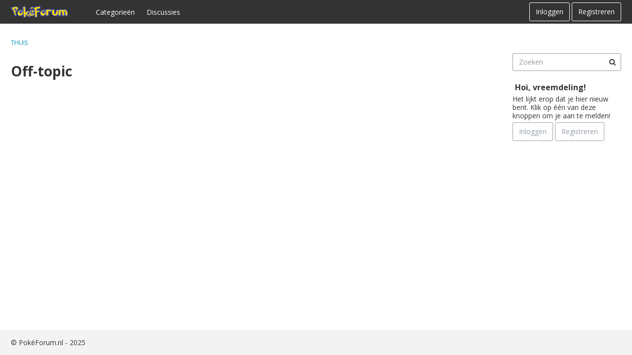

--- FILE ---
content_type: text/html; charset=utf-8
request_url: https://www.pokeforum.nl/categories/archives/off-topic-/2023-05
body_size: 12122
content:
<!DOCTYPE html>
<html lang="nl">

<head>
    <meta charset="utf-8">
    <meta http-equiv="X-UA-Compatible" content="IE=edge">
    <title>Off-topic — Pokéforum</title>
  <link rel="stylesheet" href="/applications/dashboard/design/style.css?v=2021.012" media="all" static="1" />
  <link rel="stylesheet" href="/applications/dashboard/design/style-compat.css?v=2021.012" media="all" static="1" />
  <link rel="stylesheet" href="/plugins/Signatures/design/signature.css?v=2021.012" media="all" static="1" />
  <link rel="stylesheet" href="/plugins/GooglePrettify/design/prettify.css?v=2021.012" media="all" static="1" />
  <link rel="stylesheet" href="/resources/design/vanillicon.css?v=2021.012" media="all" static="1" />
  <link rel="stylesheet" href="/plugins/editor/design/editor.css?v=2021.012" media="all" static="1" />
  <link rel="stylesheet" href="/plugins/IndexPhotos/design/indexphotos.css?v=2021.012" media="all" static="1" />
  <link rel="stylesheet" href="/applications/vanilla/design/tag.css?v=2021.012" media="all" static="1" />
  <link rel="stylesheet" href="/themes/keystone/design/custom_classic.css?v=2021.012" media="all" static="1" />
  <link rel="stylesheet" href="/applications/vanilla/design/spoilers.css?v=2021.012" media="all" static="1" />
  <link rel="stylesheet" href="https://www.pokeforum.nl/dist/forum/highlightJs-light.5f633b30876b3db1dd23.min.css" static="1" />
  <link rel="stylesheet" href="https://www.pokeforum.nl/dist/forum/highlightJs-dark.9f2970cb21cad595d6cd.min.css" static="1" />
  <link rel="stylesheet" href="https://www.pokeforum.nl/dist/forum/forms/forms/DateRange.5af150dc6bc951f9dbaf.min.css" static="1" />
  <link rel="stylesheet" href="https://www.pokeforum.nl/dist/forum/pages/search.1c3332c14050e8badb69.min.css" static="1" />
  <link rel="shortcut icon" href="https://www.pokeforum.nl/uploads/favicon_38b93f05c3bc7176ba410df26193d6b4.ico" type="image/x-icon" />
  <link rel="apple-touch-icon-precomposed" href="https://www.pokeforum.nl/uploads/favicon-152-868d8648349951478b0b23588c0a4cc1.png" />
  <link rel="canonical" href="https://www.pokeforum.nl/categories/archives/off-topic-/2023-05" />
  <meta name="robots" content="noindex" />
  <meta property="og:site_name" content="Pokéforum" />
  <meta name="twitter:title" property="og:title" content="Off-topic" />
  <meta property="og:url" content="https://www.pokeforum.nl/categories/archives/off-topic-/2023-05" />
  <meta name="description" property="og:description" content="Archives for May 2023" />
  <meta property="og:image" content="https://www.pokeforum.nl/uploads/241f90d8d9b427ca065661c285add948.png" />
  <script>gdn=window.gdn||{};gdn.meta={"currentThemePath":"\/addons\/themes\/keystone","editorVersion":"1.8.2","editorPluginAssets":"\/plugins\/editor","fileUpload-remove":"Verwijder bestand","fileUpload-reattach":"Klik om opnieuw te bevestigen","fileUpload-inserted":"Ingevoegd","fileUpload-insertedTooltip":"Deze afbeelding is ingevoegd aan de body van de tekst.","wysiwygHelpText":"U gebruikt <a href=\"https:\/\/en.wikipedia.org\/wiki\/WYSIWYG\"; target=\"_new\">WYSIWYG<\/a> in uw bericht.","bbcodeHelpText":"U kunt <a href=\"http:\/\/en.wikipedia.org\/wiki\/BBCode\"; target=\"_new\">BBCode<\/a> gebruiken in uw bericht.","htmlHelpText":"U kunt <a href=\"http:\/\/htmlguide.drgrog.com\/cheatsheet.php\"; target=\"_new\">Simple HTML<\/a> gebruiken in uw bericht.","markdownHelpText":"U kunt <a href=\"http:\/\/en.wikipedia.org\/wiki\/Markdown\"; target=\"_new\">Markdown<\/a> gebruiken in uw bericht.","textHelpText":"U gebruikt platte tekst in uw bericht.","editorWysiwygCSS":"\/plugins\/editor\/design\/wysiwyg.css","canUpload":false,"fileErrorSize":"Bestand is te groot.","fileErrorFormat":"Bestandsindeling is niet toegestaan.","fileErrorAlreadyExists":"File already uploaded.","fileErrorSizeFormat":"Het bestand is te groot en de indeling is niet toegestaan.","maxUploadSize":52428800,"editorFileInputName":"editorupload","allowedImageExtensions":"{\"1\":\"jpg\",\"2\":\"jpeg\",\"3\":\"gif\",\"4\":\"png\",\"5\":\"bmp\",\"6\":\"tiff\"}","allowedFileExtensions":"[\"txt\",\"jpg\",\"jpeg\",\"gif\",\"png\",\"bmp\",\"tiff\",\"ico\",\"zip\",\"gz\",\"tar.gz\",\"tgz\",\"psd\",\"ai\",\"pdf\",\"doc\",\"xls\",\"ppt\",\"docx\",\"xlsx\",\"pptx\",\"log\",\"rar\",\"7z\"]","maxFileUploads":"20","Spoiler":"Leeswaarschuwing","show":"tonen","hide":"verbergen","AnalyticsTask":"tick","TaggingAdd":false,"TaggingSearchUrl":"\/tags\/search","MaxTagsAllowed":5,"TagHint":"Begin te typen...","emoji":{"assetPath":"https:\/\/www.pokeforum.nl\/resources\/emoji","format":"<img class=\"emoji\" src=\"%1$s\" title=\"%2$s\" alt=\"%2$s\" height=\"20\" loading=\"lazy\" \/>","emoji":{"smile":"smile.png","smiley":"smiley.png","wink":"wink.png","blush":"blush.png","neutral":"neutral.png","relaxed":"relaxed.png","grin":"grin.png","joy":"joy.png","sweat_smile":"sweat_smile.png","lol":"lol.png","innocent":"innocent.png","naughty":"naughty.png","yum":"yum.png","relieved":"relieved.png","love":"love.png","sunglasses":"sunglasses.png","smirk":"smirk.png","expressionless":"expressionless.png","unamused":"unamused.png","sweat":"sweat.png","pensive":"pensive.png","confused":"confused.png","confounded":"confounded.png","kissing":"kissing.png","kissing_heart":"kissing_heart.png","kissing_smiling_eyes":"kissing_smiling_eyes.png","kissing_closed_eyes":"kissing_closed_eyes.png","tongue":"tongue.png","disappointed":"disappointed.png","worried":"worried.png","angry":"angry.png","rage":"rage.png","cry":"cry.png","persevere":"persevere.png","triumph":"triumph.png","frowning":"frowning.png","anguished":"anguished.png","fearful":"fearful.png","weary":"weary.png","sleepy":"sleepy.png","tired_face":"tired_face.png","grimace":"grimace.png","bawling":"bawling.png","open_mouth":"open_mouth.png","hushed":"hushed.png","cold_sweat":"cold_sweat.png","scream":"scream.png","astonished":"astonished.png","flushed":"flushed.png","sleeping":"sleeping.png","dizzy":"dizzy.png","no_mouth":"no_mouth.png","mask":"mask.png","star":"star.png","cookie":"cookie.png","warning":"warning.png","mrgreen":"mrgreen.png","heart":"heart.png","heartbreak":"heartbreak.png","kiss":"kiss.png","+1":"+1.png","-1":"-1.png","grey_question":"grey_question.png","trollface":"trollface.png","error":"grey_question.png"}},"RedirectTo":"","RedirectUrl":"","TransportError":"Er is een fatale fout opgetreden bij het verwerken van het verzoek.<br \/>De server geeft de volgende reactie: %s","TransientKey":false,"WebRoot":"https:\/\/www.pokeforum.nl\/","UrlFormat":"\/{Path}","Path":"categories\/archives\/off-topic-\/2023-05","Args":"","ResolvedPath":"vanilla\/categories\/archives","ResolvedArgs":{"category":"off-topic-","month":"2023-05","page":false},"SignedIn":0,"ConfirmHeading":"Bevestig","ConfirmText":"Weet je zeker dat je dit wilt doen?","Okay":"Ok\u00e9","Cancel":"Annuleren","Search":"Zoeken","ui":{"siteName":"Pok\u00e9forum","orgName":"Pok\u00e9forum","localeKey":"nl","themeKey":"keystone","mobileThemeKey":"keystone","desktopThemeKey":"keystone","logo":"https:\/\/www.pokeforum.nl\/uploads\/7f139b0d9286e45455f01bc70b60937c.png","favIcon":"https:\/\/www.pokeforum.nl\/uploads\/favicon_38b93f05c3bc7176ba410df26193d6b4.ico","shareImage":"https:\/\/www.pokeforum.nl\/uploads\/241f90d8d9b427ca065661c285add948.png","bannerImage":null,"mobileAddressBarColor":"","fallbackAvatar":"https:\/\/www.pokeforum.nl\/applications\/dashboard\/design\/images\/defaulticon.png","currentUser":{"userID":0,"name":"guest","email":"guest@example.com","photoUrl":"https:\/\/www.pokeforum.nl\/applications\/dashboard\/design\/images\/defaulticon.png","dateLastActive":null},"editContentTimeout":-1,"bannedPrivateProfile":false,"siteTitle":"Pok\u00e9forum - D\u00e9 Pok\u00e9mon Community van Nederland","locale":"nl","inputFormat":"rich"},"context":{"host":"","basePath":"","assetPath":"","debug":false,"translationDebug":false,"conversationsEnabled":true,"cacheBuster":"2021.012","staticPathFolder":"","dynamicPathFolder":""},"search":{"defaultScope":"site","supportsScope":false,"activeDriver":"MySQL"},"upload":{"maxSize":52428800,"maxUploads":20,"allowedExtensions":["txt","jpg","jpeg","gif","png","bmp","tiff","ico","zip","gz","tar.gz","tgz","psd","ai","pdf","doc","xls","ppt","docx","xlsx","pptx","log","rar","7z"]},"registrationUrl":"\/entry\/register","signInUrl":"\/entry\/signin","signOutUrl":"\/entry\/signout?TransientKey=","featureFlags":{"DeferredLegacyScripts":{"Enabled":true},"NewFlyouts":{"Enabled":true},"DataDrivenTitleBar":{"Enabled":false}},"themeFeatures":{"NewFlyouts":true,"SharedMasterView":false,"ProfileHeader":false,"DataDrivenTheme":false,"UserCards":false,"DisableKludgedVars":false,"NewEventsPage":false,"useNewSearchPage":false,"EnhancedAccessibility":false,"NewQuickLinks":false,"NewCategoryDropdown":false,"NewBadgesModule":false,"NewReactionsModule":false},"addonFeatures":{"NewFlyouts":false,"SharedMasterView":false,"ProfileHeader":false,"DataDrivenTheme":false,"UserCards":false,"DisableKludgedVars":false,"NewEventsPage":false,"useNewSearchPage":false,"EnhancedAccessibility":false,"NewQuickLinks":false,"NewCategoryDropdown":false,"NewBadgesModule":false,"NewReactionsModule":false},"siteSection":{"basePath":"","contentLocale":"nl","sectionGroup":"vanilla","sectionID":"0","name":"Pok\u00e9forum","apps":{"forum":true},"attributes":{"categoryID":-1}},"themePreview":null,"reCaptchaKey":"","useNewFlyouts":true};
gdn.permissions={"permissions":{"activity.view":true,"profiles.view":true,"discussions.view":true,"signatures.edit":true},"bans":[],"isAdmin":false};
</script>
  <script src="/js/library/jquery.js?v=2021.012" static="1" defer="defer"></script>
  <script src="/js/library/jquery.form.js?v=2021.012" static="1" defer="defer"></script>
  <script src="/js/library/jquery.popup.js?v=2021.012" static="1" defer="defer"></script>
  <script src="/js/library/jquery.popin.js?v=2021.012" static="1" defer="defer"></script>
  <script src="/js/library/jquery.gardenhandleajaxform.js?v=2021.012" static="1" defer="defer"></script>
  <script src="/js/library/jquery.atwho.js?v=2021.012" static="1" defer="defer"></script>
  <script src="/js/global.js?v=2021.012" static="1" defer="defer"></script>
  <script src="/js/flyouts.js?v=2021.012" static="1" defer="defer"></script>
  <script src="/applications/vanilla/js/discussions.js?v=2021.012" static="1" defer="defer"></script>
  <script src="/plugins/editor/js/editor.js?v=2021.012" static="1" defer="defer"></script>
  <script src="/plugins/editor/js/jquery.ui.widget.js?v=2021.012" static="1" defer="defer"></script>
  <script src="/plugins/editor/js/jquery.iframe-transport.js?v=2021.012" static="1" defer="defer"></script>
  <script src="/plugins/editor/js/jquery.fileupload.js?v=2021.012" static="1" defer="defer"></script>
  <script src="/applications/vanilla/js/spoilers.js?v=2021.012" static="1" defer="defer"></script>
  <script src="/applications/vanilla/js/tagging.js?v=2021.012" static="1" defer="defer"></script>
  <script src="/js/library/jquery.tokeninput.js?v=2021.012" static="1" defer="defer"></script>
  <script src="/themes/keystone/js/custom.js?v=2021.012" static="1" defer="defer"></script>
  <script>var supportsAllFeatures =
    window.Promise &&
    window.Promise.prototype.finally &&
    window.fetch &&
    window.Symbol &&
    window.CustomEvent &&
    Array.prototype.includes &&
    Element.prototype.remove &&
    Element.prototype.closest &&
    Element.prototype.attachShadow &&
    window.NodeList &&
    NodeList.prototype.forEach
;

if (!supportsAllFeatures) {
    false && console.log("Older browser detected. Initiating polyfills.");
    var head = document.getElementsByTagName('head')[0];
    var script = document.createElement('script');
    script.src = "https://www.pokeforum.nl/dist/polyfills.min.js?h=2021.012";

        script.async = false;
    // document.write has to be used instead of append child for edge & old safari compatibility.
    document.write(script.outerHTML);
} else {
    false && console.log("Modern browser detected. No polyfills necessary");
}

if (!window.onVanillaReady) {
    window.onVanillaReady = function (handler) {
        if (typeof handler !== "function") {
            console.error("Cannot register a vanilla ready handler that is not a function.");
            return;
        }
        document.addEventListener("X-DOMContentReady", function () {
            if (!window.__VANILLA_INTERNAL_IS_READY__) {
                return;
            }
            handler(window.__VANILLA_GLOBALS_DO_NOT_USE_DIRECTLY__);
        })

        if (window.__VANILLA_INTERNAL_IS_READY__) {
            handler(window.__VANILLA_GLOBALS_DO_NOT_USE_DIRECTLY__);
        }
    }
}</script>
  <script src="https://www.pokeforum.nl/api/v2/locales/nl/translations.js?h=2021.012" defer="defer"></script>
  <script src="https://www.pokeforum.nl/dist/forum/runtime.393b34b813f8e9d2c2be.min.js" static="1" defer="defer"></script>
  <script src="https://www.pokeforum.nl/dist/forum/library-00a511ae.a1f824fe82df4ce74b88.min.js" static="1" defer="defer"></script>
  <script src="https://www.pokeforum.nl/dist/forum/react-df67cafc.bf9d1d8f6af87ba2853b.min.js" static="1" defer="defer"></script>
  <script src="https://www.pokeforum.nl/dist/forum/vendors-866ab763.b0b444a6c49b1cd985e9.min.js" static="1" defer="defer"></script>
  <script src="https://www.pokeforum.nl/dist/forum/9584.15c561db8b43beae54cd.min.js" static="1" defer="defer"></script>
  <script src="https://www.pokeforum.nl/dist/forum/864.cb3e9e2e2fb8c8954098.min.js" static="1" defer="defer"></script>
  <script src="https://www.pokeforum.nl/dist/forum/6714.84e5b41eaa757fcdfdf9.min.js" static="1" defer="defer"></script>
  <script src="https://www.pokeforum.nl/dist/forum/6084.d6d81c8ab599da271bb1.min.js" static="1" defer="defer"></script>
  <script src="https://www.pokeforum.nl/dist/forum/library-cc102d41.6e28d0de68962d5b6d93.min.js" static="1" defer="defer"></script>
  <script src="https://www.pokeforum.nl/dist/forum/library-6b9cbaae.a5278090c13d8d6c8915.min.js" static="1" defer="defer"></script>
  <script src="https://www.pokeforum.nl/dist/forum/library-b3ff4ff5.4c8de8ce4ec9b947ff30.min.js" static="1" defer="defer"></script>
  <script src="https://www.pokeforum.nl/dist/forum/library-620da1e1.81039a661569aa1aaf20.min.js" static="1" defer="defer"></script>
  <script src="https://www.pokeforum.nl/dist/forum/library-222bc760.b84a9c29d2eb1e6cb498.min.js" static="1" defer="defer"></script>
  <script src="https://www.pokeforum.nl/dist/forum/library-b43769b6.46ac1cede05545ddfbf1.min.js" static="1" defer="defer"></script>
  <script src="https://www.pokeforum.nl/dist/forum/library-9aa6fe4f.eb6fdb73c9b85a119749.min.js" static="1" defer="defer"></script>
  <script src="https://www.pokeforum.nl/dist/forum/library-c19d9c43.b3ec63040aef54dcd27a.min.js" static="1" defer="defer"></script>
  <script src="https://www.pokeforum.nl/dist/forum/library-c0766001.8fcf72e579a50ca11c64.min.js" static="1" defer="defer"></script>
  <script src="https://www.pokeforum.nl/dist/forum/library-c097b2da.a9c05f8092896c8e442b.min.js" static="1" defer="defer"></script>
  <script src="https://www.pokeforum.nl/dist/forum/library-c12d084d.c47fa38a7661af996717.min.js" static="1" defer="defer"></script>
  <script src="https://www.pokeforum.nl/dist/forum/library-94031bd7.c4db6407aee42993bfa3.min.js" static="1" defer="defer"></script>
  <script src="https://www.pokeforum.nl/dist/forum/library-bd952247.41d0b7a9487af6b604e6.min.js" static="1" defer="defer"></script>
  <script src="https://www.pokeforum.nl/dist/forum/library-2da6cbf1.6a926cbac2bca4559bf3.min.js" static="1" defer="defer"></script>
  <script src="https://www.pokeforum.nl/dist/forum/library-31062dbb.1fe54cbf4e17ac984b04.min.js" static="1" defer="defer"></script>
  <script src="https://www.pokeforum.nl/dist/forum/library-3f9d9fa6.25194af88c7275561f94.min.js" static="1" defer="defer"></script>
  <script src="https://www.pokeforum.nl/dist/forum/library-f6ddf892.d1bf90adea1dab1db99a.min.js" static="1" defer="defer"></script>
  <script src="https://www.pokeforum.nl/dist/forum/library-30dfea78.b99ed4b678ffd6b7c676.min.js" static="1" defer="defer"></script>
  <script src="https://www.pokeforum.nl/dist/forum/library-31e4fa7d.8dd2ec76667e4c7de493.min.js" static="1" defer="defer"></script>
  <script src="https://www.pokeforum.nl/dist/forum/library-49b4cc54.1eed3d85e5f687e688b2.min.js" static="1" defer="defer"></script>
  <script src="https://www.pokeforum.nl/dist/forum/library-35a1f0cc.357d30bec467094f5e3c.min.js" static="1" defer="defer"></script>
  <script src="https://www.pokeforum.nl/dist/forum/library-44153d3c.2e10a0c0c996186dc617.min.js" static="1" defer="defer"></script>
  <script src="https://www.pokeforum.nl/dist/forum/library-e500ede4.8c5970eb63806463eed4.min.js" static="1" defer="defer"></script>
  <script src="https://www.pokeforum.nl/dist/forum/library-02fa3f94.e0493a1eafb31aff0b25.min.js" static="1" defer="defer"></script>
  <script src="https://www.pokeforum.nl/dist/forum/library-ec0f4e61.2578002d4133e47a0397.min.js" static="1" defer="defer"></script>
  <script src="https://www.pokeforum.nl/dist/forum/react-e5bca7e4.795bc9f97a26cf649877.min.js" static="1" defer="defer"></script>
  <script src="https://www.pokeforum.nl/dist/forum/vendors-cdd60c62.818c209543af6d372d69.min.js" static="1" defer="defer"></script>
  <script src="https://www.pokeforum.nl/dist/forum/vendors-2b4841d6.ab4e3706d75700fd8326.min.js" static="1" defer="defer"></script>
  <script src="https://www.pokeforum.nl/dist/forum/vendors-2518c84c.c8a6cd32da7522d9a893.min.js" static="1" defer="defer"></script>
  <script src="https://www.pokeforum.nl/dist/forum/vendors-059be3de.fa2875d1a4917daa1ec7.min.js" static="1" defer="defer"></script>
  <script src="https://www.pokeforum.nl/dist/forum/vendors-386b9151.88434f516a837d05fd59.min.js" static="1" defer="defer"></script>
  <script src="https://www.pokeforum.nl/dist/forum/vendors-38d4a983.59ee11764f4ebf9e5225.min.js" static="1" defer="defer"></script>
  <script src="https://www.pokeforum.nl/dist/forum/vendors-2a46b080.db26843432d9e33ae9d4.min.js" static="1" defer="defer"></script>
  <script src="https://www.pokeforum.nl/dist/forum/vendors-59201cde.b78a97d2c93bce60a3b6.min.js" static="1" defer="defer"></script>
  <script src="https://www.pokeforum.nl/dist/forum/vendors-ce605e72.e50f26fb9edc3bacaef4.min.js" static="1" defer="defer"></script>
  <script src="https://www.pokeforum.nl/dist/forum/vendors-7f8a6a3e.90a89f701e1f904d278c.min.js" static="1" defer="defer"></script>
  <script src="https://www.pokeforum.nl/dist/forum/vendors-375fd71e.cd68987c6a897d950a2b.min.js" static="1" defer="defer"></script>
  <script src="https://www.pokeforum.nl/dist/forum/vendors-27545368.f1b319f8cec311de178f.min.js" static="1" defer="defer"></script>
  <script src="https://www.pokeforum.nl/dist/forum/vendors-b0289113.040f2339ddb8bdf35c4b.min.js" static="1" defer="defer"></script>
  <script src="https://www.pokeforum.nl/dist/forum/addons/rich-editor.3b0e222703fa2a35e2a5.min.js" static="1" defer="defer"></script>
  <script src="https://www.pokeforum.nl/dist/forum/addons/vanilla.d125d0235807e3e9861f.min.js" static="1" defer="defer"></script>
  <script src="https://www.pokeforum.nl/dist/forum/addons/dashboard-common.ca84d3f420d7dc223d29.min.js" static="1" defer="defer"></script>
  <script src="https://www.pokeforum.nl/dist/forum/addons/dashboard-24a22a71.2d8b2bc62820b5a7e976.min.js" static="1" defer="defer"></script>
  <script src="https://www.pokeforum.nl/dist/forum/addons/dashboard-1b09fbd5.42c3b34b10044a9e850d.min.js" static="1" defer="defer"></script>
  <script src="https://www.pokeforum.nl/dist/forum/addons/dashboard-1fdf87e3.4c4442537217500782d1.min.js" static="1" defer="defer"></script>
  <script src="https://www.pokeforum.nl/dist/forum/bootstrap.ad810eb936985879cb10.min.js" static="1" defer="defer"></script>
  <script>window["__ACTIONS__"]=[{"type":"@@locales\/GET_ALL_DONE","payload":{"result":[{"localeID":"en","localeKey":"en","regionalKey":"en","displayNames":{"en":"English","nl":"Engels"}},{"localeID":"vf_nl","localeKey":"nl","regionalKey":"nl","displayNames":{"en":"Dutch","nl":"Nederlands"}}],"params":[]}},{"type":"@@users\/GET_ME_DONE","payload":{"result":{"userID":0,"name":"Gast","photoUrl":"https:\/\/www.pokeforum.nl\/applications\/dashboard\/design\/images\/defaulticon.png","email":null,"dateLastActive":null,"isAdmin":false,"countUnreadNotifications":0,"countUnreadConversations":0,"permissions":["activity.view","discussions.view","profiles.view","signatures.edit"],"extended":{},"ssoID":null},"params":[]}},{"type":"@@users\/GET_PERMISSIONS_DONE","payload":{"result":{"isAdmin":false,"permissions":[{"type":"global","permissions":{"discussions.view":true,"profiles.view":true,"signatures.edit":true}}],"junctions":{"category":[]},"junctionAliases":{"category":[]}},"params":[]}},{"type":"@@themes\/GET_DONE","payload":{"result":{"themeID":"keystone","type":"themeFile","name":"Keystone","version":"2.0.1","revisionID":null,"revisionName":null,"insertUser":null,"dateInserted":null,"current":true,"active":true,"parentTheme":null,"assets":{"logo":{"url":"https:\/\/www.pokeforum.nl\/uploads\/7f139b0d9286e45455f01bc70b60937c.png?v=2021.012","type":"image"},"mobileLogo":{"url":"https:\/\/www.pokeforum.nl\/uploads\/757a5c0d3bcc4ae289328f691a9de862.png?v=2021.012","type":"image"},"header":{"url":"https:\/\/www.pokeforum.nl\/api\/v2\/themes\/keystone\/assets\/header.html?v=2.0.1-2021.012","type":"html","content-type":"text\/html"},"footer":{"url":"https:\/\/www.pokeforum.nl\/api\/v2\/themes\/keystone\/assets\/footer.html?v=2.0.1-2021.012","type":"html","content-type":"text\/html"},"variables":{"url":"https:\/\/www.pokeforum.nl\/api\/v2\/themes\/keystone\/assets\/variables.json?v=2.0.1-2021.012","type":"json","content-type":"application\/json","data":{"quickLinks":{"links":[{"name":"Alle Categorie\u00ebn","url":"\/categories","id":"alle-categorien","countLimit":null},{"name":"Recent Discussions","url":"\/discussions","id":"recent-discussions","countLimit":null},{"name":"Activiteit","url":"\/activity","id":"activiteit","countLimit":null}],"counts":{"alle-categorien":null,"recent-discussions":null,"activiteit":null}}}},"fonts":{"url":"https:\/\/www.pokeforum.nl\/api\/v2\/themes\/keystone\/assets\/fonts.json?v=2.0.1-2021.012","type":"json","content-type":"application\/json","data":[]},"scripts":{"url":"https:\/\/www.pokeforum.nl\/api\/v2\/themes\/keystone\/assets\/scripts.json?v=2.0.1-2021.012","type":"json","content-type":"application\/json"},"styles":{"url":"https:\/\/www.pokeforum.nl\/api\/v2\/themes\/keystone\/assets\/styles.css?v=2.0.1-2021.012","type":"css","content-type":"text\/css"},"javascript":{"url":"https:\/\/www.pokeforum.nl\/api\/v2\/themes\/keystone\/assets\/javascript.js?v=2.0.1-2021.012","type":"js","content-type":"application\/javascript"}},"preview":{"info":{"Description":{"type":"description","value":"A responsive Vanilla theme with customization options."},"Authors":{"type":"string","value":"Isis Graziatto, Adam (charrondev) Charron"}},"imageUrl":"\/addons\/themes\/keystone\/screenshot.png","variables":{"globalPrimary":null,"globalBg":"#fff","globalFg":"#555a62","titleBarBg":null,"titleBarFg":null,"backgroundImage":null}},"features":{"NewFlyouts":true,"SharedMasterView":false,"ProfileHeader":false,"DataDrivenTheme":false,"UserCards":false,"DisableKludgedVars":false,"NewEventsPage":false,"useNewSearchPage":false,"EnhancedAccessibility":false,"NewQuickLinks":false,"NewCategoryDropdown":false,"NewBadgesModule":false,"NewReactionsModule":false},"supportedSections":[]},"params":{"key":{"themeID":"keystone","type":"themeFile","name":"Keystone","version":"2.0.1","revisionID":null,"revisionName":null,"insertUser":null,"dateInserted":null,"current":true,"active":true,"parentTheme":null,"assets":{"logo":{"url":"https:\/\/www.pokeforum.nl\/uploads\/7f139b0d9286e45455f01bc70b60937c.png?v=2021.012","type":"image"},"mobileLogo":{"url":"https:\/\/www.pokeforum.nl\/uploads\/757a5c0d3bcc4ae289328f691a9de862.png?v=2021.012","type":"image"},"header":{"url":"https:\/\/www.pokeforum.nl\/api\/v2\/themes\/keystone\/assets\/header.html?v=2.0.1-2021.012","type":"html","content-type":"text\/html"},"footer":{"url":"https:\/\/www.pokeforum.nl\/api\/v2\/themes\/keystone\/assets\/footer.html?v=2.0.1-2021.012","type":"html","content-type":"text\/html"},"variables":{"url":"https:\/\/www.pokeforum.nl\/api\/v2\/themes\/keystone\/assets\/variables.json?v=2.0.1-2021.012","type":"json","content-type":"application\/json","data":{"quickLinks":{"links":[{"name":"Alle Categorie\u00ebn","url":"\/categories","id":"alle-categorien","countLimit":null},{"name":"Recent Discussions","url":"\/discussions","id":"recent-discussions","countLimit":null},{"name":"Activiteit","url":"\/activity","id":"activiteit","countLimit":null}],"counts":{"alle-categorien":null,"recent-discussions":null,"activiteit":null}}}},"fonts":{"url":"https:\/\/www.pokeforum.nl\/api\/v2\/themes\/keystone\/assets\/fonts.json?v=2.0.1-2021.012","type":"json","content-type":"application\/json","data":[]},"scripts":{"url":"https:\/\/www.pokeforum.nl\/api\/v2\/themes\/keystone\/assets\/scripts.json?v=2.0.1-2021.012","type":"json","content-type":"application\/json"},"styles":{"url":"https:\/\/www.pokeforum.nl\/api\/v2\/themes\/keystone\/assets\/styles.css?v=2.0.1-2021.012","type":"css","content-type":"text\/css"},"javascript":{"url":"https:\/\/www.pokeforum.nl\/api\/v2\/themes\/keystone\/assets\/javascript.js?v=2.0.1-2021.012","type":"js","content-type":"application\/javascript"}},"preview":{"info":{"Description":{"type":"description","value":"A responsive Vanilla theme with customization options."},"Authors":{"type":"string","value":"Isis Graziatto, Adam (charrondev) Charron"}},"imageUrl":"\/addons\/themes\/keystone\/screenshot.png","variables":{"globalPrimary":null,"globalBg":"#fff","globalFg":"#555a62","titleBarBg":null,"titleBarFg":null,"backgroundImage":null}},"features":{"NewFlyouts":true,"SharedMasterView":false,"ProfileHeader":false,"DataDrivenTheme":false,"UserCards":false,"DisableKludgedVars":false,"NewEventsPage":false,"useNewSearchPage":false,"EnhancedAccessibility":false,"NewQuickLinks":false,"NewCategoryDropdown":false,"NewBadgesModule":false,"NewReactionsModule":false},"supportedSections":[]}}}}];
</script>
  <noscript><style>body {visibility: visible !important;}</style></noscript>
<!-- Preload links, scripts, and stylesheets -->


    <meta name="viewport" content="width=device-width, initial-scale=1">
    <link href="https://fonts.googleapis.com/css?family=Open+Sans:400,400i,700,700i" rel="stylesheet">
</head>

<body id="vanilla_categories_archives" class="Vanilla Categories isDesktop archives Discussions Section-Category-off-topic- Section-DiscussionList Section-Category-off-topic- Section-DiscussionList hideHomepageTitle UserLoggedOut locale-nl ">

    <!--[if lt IE 9]>
      <p class="browsehappy">You are using an <strong>outdated</strong> browser. Please <a href="http://browsehappy.com/">upgrade your browser</a> to improve your experience.</p>
    <![endif]-->

    <div class="Frame" id="page">
        <div class="Frame-top">
            <div class="Frame-header">

                <!---------- Main Header ---------->
                <header id="MainHeader" class="Header">
                    <div class="Container">
                        <div class="row">
                            <div class="Hamburger">
                                <button class="Hamburger Hamburger-menuXcross" id="menu-button" aria-label="toggle menu">
                                    <span class="Hamburger-menuLines" aria-hidden="true">
                                    </span>
                                    <span class="Hamburger-visuallyHidden sr-only">
                                        toggle menu
                                    </span>
                                </button>
                            </div>
                            <a href="/" class="Header-logo">
                                <img src="https://www.pokeforum.nl/uploads/7f139b0d9286e45455f01bc70b60937c.png" alt="Pokéforum" loading="lazy" />
                            </a>
                            <a href="/" class="Header-logo mobile">
                                <img src="https://www.pokeforum.nl/uploads/757a5c0d3bcc4ae289328f691a9de862.png" alt="Pokéforum" loading="lazy" />
                            </a>
                            <nav class="Header-desktopNav">
                                <div class='Navigation-linkContainer'>
        <a href='/categories' class='Navigation-link '>
            Categorieën
        </a>
    </div>
                                <div class='Navigation-linkContainer'>
        <a href='/discussions' class='Navigation-link '>
            Discussies
        </a>
    </div>
                                
                            </nav>
                            <div class="Header-flexSpacer"></div>
                            <div class="Header-right">
                                <span data-react='subcommunity-chooser' data-props='{"buttonType":"titleBarLink","buttonClass":"Header-desktopCommunityChooser"}'></span>
                                <div class="MeBox-header">
                                    <div class="MeBox MeBox-SignIn FlyoutRight"><div class="SignInLinks"><a href="/entry/signin?Target=categories%2Farchives%2Foff-topic-%2F2023-05" class=" SignInPopup" rel="nofollow">Inloggen</a> <span class="Bullet">&middot;</span> <a href="/entry/register?Target=categories%2Farchives%2Foff-topic-%2F2023-05" class="ApplyButton" rel="nofollow">Registreren</a> </div> <div class="SignInIcons"></div></div>
                                </div>
                                                            </div>
                        </div>
                    </div>

                    <!---------- Mobile Navigation ---------->
                    <nav class="Navigation js-nav needsInitialization">
                        <div class="Container">
                                                            <div class="Navigation-row">
                                    <div class="SignIn mobile">
                                        <div class="MeBox MeBox-SignIn"><div class="SignInLinks"><a href="/entry/signin?Target=categories%2Farchives%2Foff-topic-%2F2023-05" class=" SignInPopup" rel="nofollow">Inloggen</a> <span class="Bullet">&middot;</span> <a href="/entry/register?Target=categories%2Farchives%2Foff-topic-%2F2023-05" class="ApplyButton" rel="nofollow">Registreren</a> </div> <div class="SignInIcons"></div></div>
                                    </div>
                                </div>
                                                        <div class='Navigation-linkContainer'>
        <a href='/categories' class='Navigation-link '>
            Categorieën
        </a>
    </div>
                            <div class='Navigation-linkContainer'>
        <a href='/discussions' class='Navigation-link '>
            Discussies
        </a>
    </div>
                            <div class='Navigation-linkContainer'>
        <a href='/activity' class='Navigation-link '>
            Activiteit
        </a>
    </div>
                            
                            <div class='Navigation-linkContainer'>
                                <span data-react='subcommunity-chooser' data-props='{"buttonType":"reset","fullWidth":true,"buttonClass":"Navigation-link"}'></span>
                            </div>
                        </div>
                    </nav>
                    <nav class="mobileMebox js-mobileMebox needsInitialization">
                        <div class="Container">
                            <div class="MeBox MeBox-SignIn"><div class="SignInLinks"><a href="/entry/signin?Target=categories%2Farchives%2Foff-topic-%2F2023-05" class=" SignInPopup" rel="nofollow">Inloggen</a> <span class="Bullet">&middot;</span> <a href="/entry/register?Target=categories%2Farchives%2Foff-topic-%2F2023-05" class="ApplyButton" rel="nofollow">Registreren</a> </div> <div class="SignInIcons"></div></div>
                            <button class="mobileMebox-buttonClose Close">
                                <span>×</span>
                            </button>
                        </div>
                    </nav>
                    <!---------- Mobile Navigation END ---------->

                </header>
                <!---------- Main Header END ---------->

            </div>
            <div class="Frame-body">

                <!---------- Hero Banner ---------->
                                <!---------- Hero Banner END ---------->

                <div class="Frame-content">
                    <div class="Container">
                        <div class="Frame-contentWrap">
                            <div class="Frame-details">
                                                                    <div class="Frame-row">
                                        <nav class="BreadcrumbsBox">
                                            <span class="Breadcrumbs" ><span class="CrumbLabel HomeCrumb Last"><a href="https://www.pokeforum.nl/"><span>Thuis</span></a></span></span>
                                        </nav>
                                    </div>
                                                                <div class="Frame-row SearchBoxMobile">
                                                                            <div class="SearchBox js-sphinxAutoComplete" role="search">
                                                                                            <form method="get" action="/search" autocomplete="off" >
<div>
<input type="text" id="Form_Search" name="Search" value="" placeholder="Zoeken" accesskey="/" aria-label="Typ je zoek-item." title="Typ je zoek-item." role="searchbox" class="InputBox js-search" /><input type="submit" id="Form_Go" name="" aria-label="Zoeken" class="Button" value="Ga" />
</div>
</form>
                                                                                    </div>
                                                                    </div>
                                <div class="Frame-row">

                                    <!---------- Main Content ---------->
                                    <main class="Content MainContent">
                                        <!---------- Profile Page Header ---------->
                                                                                <!---------- Profile Page Header END ---------->

                                        
<h1 class="H">Off-topic</h1>
<div class="P PageDescription">
    Archives for May 2023</div>

<div class="PageControls Top">
    </div>

<h2 class="sr-only">Discussielijst</h2>    <ul class="DataList Discussions">
            </ul>
<div class="PageControls Bottom">
    </div>

                                    </main>
                                    <!---------- Main Content END ---------->

                                    <!---------- Main Panel ---------->
                                    <aside class="Panel Panel-main">
                                                                                    <div class="SearchBox js-sphinxAutoComplete" role="search">
                                                <form method="get" action="/search" autocomplete="off" >
<div>
<input type="text" id="Form_Search1" name="Search" value="" placeholder="Zoeken" accesskey="/" aria-label="Typ je zoek-item." title="Typ je zoek-item." role="searchbox" class="InputBox js-search" /><input type="submit" id="Form_Go1" name="" aria-label="Zoeken" class="Button" value="Ga" />
</div>
</form>
                                            </div>
                                                                                <div class="Box GuestBox">
        <h4 class="GuestBox-title">
        Hoi, vreemdeling!    </h4>
            <p class="GuestBox-message">
        Het lijkt erop dat je hier nieuw bent. Klik op één van deze knoppen om je aan te melden!    </p>

    <p class="GuestBox-beforeSignInButton">
            </p>

    <div class="P GuestBox-buttons"><a href="/entry/signin?Target=categories%2Farchives%2Foff-topic-%2F2023-05" class="Button Primary SignInPopup" rel="nofollow" aria-label="Schrijf je nu in ">Inloggen</a> <a href="/entry/register?Target=categories%2Farchives%2Foff-topic-%2F2023-05" class="Button ApplyButton" rel="nofollow" aria-label="Register Now">Registreren</a></div>        </div>

                                    </aside>
                                    <!---------- Main Panel END ---------->

                                </div>
                            </div>
                        </div>
                    </div>
                </div>
            </div>
        </div>
        <div class="Frame-footer">

            <!---------- Main Footer END ---------->
            <footer class="Footer">
                <div class="Container">
                    <div class="row">
                        <div class="col col-copyRight">
                            <p class="Footer-copyright">© PokéForum.nl -  2025</p>
                        </div>
                        <div class="col col-logo">
  
                                <path fill="currentColor" d="M72.512,26.847q-.2-.444-.389-.89c-.332-.78-.64-1.57-.909-2.375-1.324-3.95-1.86-8.865,1.458-11.991a8.318,8.318,0,0,1,3.76-1.977c.338-.084,1.409-.206,1.563-.261.373-.135.214-1.117.152-1.4-.322-1.459-2.2-2-3.481-1.876A5.405,5.405,0,0,0,71.3,7.991a10.813,10.813,0,0,0-1.912,3.055c-1.811,4.282-.943,11.279.231,13.246A9.434,9.434,0,0,0,68.1,22.835c-.44-.423-.886-.839-1.314-1.273a12.964,12.964,0,0,1-2.337-3.047,11.854,11.854,0,0,1-1.482-5.32,5.9,5.9,0,0,1,.72-3.2,3.662,3.662,0,0,0-2.959,1.125A4.134,4.134,0,0,0,59.011,14.4a11.164,11.164,0,0,0,1.681,4.073,22.229,22.229,0,0,0,5.255,6.215,24.779,24.779,0,0,0,3.621,2.533c.857.494,1.981,1.079,2.964.6.091-.044.258-.107.285-.214s-.062-.255-.1-.352c-.062-.138-.139-.269-.2-.407M96.19,15.979c.453-.881,1.614-2.209,1.269-3.287a1.589,1.589,0,0,0-2.477-.712c-1.2,1-1.131,6.827-.7,7.683.226.955,1.764,1.651,2.431.717a.4.4,0,0,0-.067-.56.881.881,0,0,0-.385-.048c-.607-.036-.744-1.332-.724-1.782a5,5,0,0,1,.657-2.011m-5.082,4.509c-.2-1.613,1.441-3.939,1.387-5.807a2.67,2.67,0,0,0-1.11-2.383,1.591,1.591,0,0,0-.371-.139,3.6,3.6,0,0,0-1.2-.039,3.922,3.922,0,0,0-1.295.353,5.793,5.793,0,0,0-1.912,1.6c-.266.319-.518.649-.771.978.02-.026-.153-.3-.173-.333-.066-.115-.137-.227-.214-.335a3.655,3.655,0,0,0-.516-.594,2.134,2.134,0,0,0-1.272-.617,1.612,1.612,0,0,0-.767.151,1.219,1.219,0,0,0-.543.411,1.227,1.227,0,0,0,0,.932A19.1,19.1,0,0,0,83.5,17.223c.04.089.079.178.115.268a9.535,9.535,0,0,1,.925,2.9c.038.662-.361,1.6.185,1.685,1.776.215,1.281-2.876,1.664-4.5A3.591,3.591,0,0,1,88.731,14.9a.45.45,0,0,1,.353.006.465.465,0,0,1,.222.389,10.823,10.823,0,0,1-.431,2.506,17.753,17.753,0,0,0-.365,2.725c-.066,1.739.443,3.5,2.32,3.92a2.6,2.6,0,0,0,2.517-.428,1.679,1.679,0,0,0,.442-2.309c-1.242.073-2.5.224-2.681-1.218M108.057,2.315c3.281-.054-2.808,8.594-5.378,8.522,1.125-2.794,3.73-8.5,5.378-8.522M104.4,23.094a4.753,4.753,0,0,1-1.2-.407,3.334,3.334,0,0,1-.758-.607,4.618,4.618,0,0,1-.963-1.695,8.976,8.976,0,0,1-.417-2.805,14.169,14.169,0,0,1,.447-3.55,11.375,11.375,0,0,1,.5-1.548c.078-.191.245-.537.245-.537s.689-.027.941-.073c2.632-.482,4.965-2.7,6.255-4.983.885-1.565,1.814-4.11-.061-5.347C106.452-.4,103.782,3.36,102.622,5.3a26.123,26.123,0,0,0-1.663,3.388c-.206.5-.4,1-.6,1.5-.068.177-.3.739-.3.739s-.362-.061-.458-.085a5.054,5.054,0,0,1-.678-.219A2.378,2.378,0,0,1,97.4,9.249c2.448.834,3.576-3.361.924-3.84-1.556-.216-2.441,1.1-2.28,2.558a4.17,4.17,0,0,0,1.01,2.366,5.131,5.131,0,0,0,2.052,1.22c.166.059.5.166.5.166l.19.051s-.082.316-.105.395c-.138.485-.272.971-.4,1.46a24.062,24.062,0,0,0-.6,3.08,16.094,16.094,0,0,0-.068,3.025c.13,1.891.478,4.305,1.985,5.618a2.671,2.671,0,0,0,2.855.5c.736-.463.927-1.446,1.194-2.21a.426.426,0,0,0-.062-.462.5.5,0,0,0-.2-.086m11.391-17.1c.93.41-1.666,7.077-7.2,8.983,1.038-3.583,5.908-9.564,7.2-8.983m-3.867,18.346a4.773,4.773,0,0,1-.885-.433,5.036,5.036,0,0,1-1.375-1.256A7.628,7.628,0,0,1,108.326,19a15,15,0,0,1-.1-2.34c6.89-1.492,10.235-9.165,9.153-11.052-.982-1.715-2.946-1.194-4.686-.052a15.607,15.607,0,0,0-6.709,10.181,2.721,2.721,0,0,1-1.272.01c-.164-.036-.411-.177-.576-.121a.3.3,0,0,0-.157.409.734.734,0,0,0,.365.338,4.065,4.065,0,0,0,1.409.47c-.326,2.935.616,7.675,2.473,9.651a2.531,2.531,0,0,0,2.533.7c.835-.234,2.21-1.085,1.889-2.143a1.1,1.1,0,0,0-.721-.711m7.742-5.681a8.28,8.28,0,0,1-1.265,1.976,3.007,3.007,0,0,1-1.858,1.337,1.741,1.741,0,0,1-.479-.021,1.421,1.421,0,0,1-1.319-1.632,4.067,4.067,0,0,1,1.187-2.649c1.424-1.407,4.833-1.687,3.734.989m4.191-2.375c-1.04-.15-1.782.878-2.5,1.217.615-1.669-.768-2.745-1.109-3.09-4.765-3.191-11.5,5.251-8.137,8.523a4.423,4.423,0,0,0,5.363.187c.227,2.632,5.324,3.044,5.362.468-6.206,1.619,1.131-3.651,2.034-5.62a1.162,1.162,0,0,0-1.017-1.685M78.37,21.119a1.858,1.858,0,0,1-1.025.828c-1.91.655-2.768-1.523-2.761-2.972a3.3,3.3,0,0,1,.824-2.267,2.382,2.382,0,0,1,1.957-.629,1.32,1.32,0,0,1,.674.328,2.2,2.2,0,0,1,.587,1.354,9.3,9.3,0,0,1,.146,1.47,3.6,3.6,0,0,1-.4,1.888m4.425,1a2.67,2.67,0,0,1-1.02-.676,3.911,3.911,0,0,1-.6-1.421,10.478,10.478,0,0,1-.118-3.39c.041-.562.093-1.122.149-1.682.045-.456.093-.912.135-1.369a4.07,4.07,0,0,0,.04-.756l0-.023a1.148,1.148,0,0,0-1.875-.511,1.9,1.9,0,0,0-.677,1.133c-.056.225-.093.454-.132.683a3.479,3.479,0,0,1-.134.666c-.056.143-.1-.009-.141-.088a2.24,2.24,0,0,0-.176-.274,2.182,2.182,0,0,0-.431-.438,2.552,2.552,0,0,0-1.141-.48,3.836,3.836,0,0,0-1.038-.032,2.977,2.977,0,0,0-.555.117c-1.343.429-2.126,1.863-2.554,3.156a8.093,8.093,0,0,0-.374,1.887,9.2,9.2,0,0,0,.049,1.949,8.2,8.2,0,0,0,.447,1.821,5.715,5.715,0,0,0,.821,1.5,2.947,2.947,0,0,0,2.974,1.21,4.439,4.439,0,0,0,2.946-2.87c.051-.162.054-.536.259-.447.107.046.282.524.357.638a3.306,3.306,0,0,0,1.009,1.023c.643.393,2.74.741,2.543-.585-.067-.452-.4-.589-.763-.746" transform="translate(-0.582 -1)"></path>
                                <path fill="currentColor" d="M.582,22V16.273H2.438a6.734,6.734,0,0,1,1.374.086,1.5,1.5,0,0,1,.825.561,1.779,1.779,0,0,1,.332,1.115,1.865,1.865,0,0,1-.192.887,1.557,1.557,0,0,1-.486.564,1.666,1.666,0,0,1-.6.272,6.657,6.657,0,0,1-1.2.082H1.738V22Zm1.156-4.758v1.625h.633a2.98,2.98,0,0,0,.914-.09.753.753,0,0,0,.361-.281.765.765,0,0,0,.131-.445.742.742,0,0,0-.183-.516.807.807,0,0,0-.465-.254,5.563,5.563,0,0,0-.832-.039Zm3.946,1.93A3.654,3.654,0,0,1,5.945,17.7a2.7,2.7,0,0,1,.534-.785,2.226,2.226,0,0,1,.74-.516,3.144,3.144,0,0,1,1.234-.226,2.688,2.688,0,0,1,2.026.785,3.01,3.01,0,0,1,.759,2.184,3,3,0,0,1-.754,2.169,2.663,2.663,0,0,1-2.015.784,2.692,2.692,0,0,1-2.031-.78A2.954,2.954,0,0,1,5.684,19.172Zm1.191-.039a2.146,2.146,0,0,0,.449,1.474,1.545,1.545,0,0,0,2.276,0,2.191,2.191,0,0,0,.443-1.494,2.153,2.153,0,0,0-.432-1.469,1.462,1.462,0,0,0-1.146-.484,1.471,1.471,0,0,0-1.153.49A2.168,2.168,0,0,0,6.875,19.133ZM12.953,22l-1.367-5.727H12.77l.863,3.934,1.047-3.934h1.375l1,4,.879-4H19.1L17.711,22H16.484l-1.14-4.281L14.207,22Zm6.738,0V16.273h4.247v.969h-3.09v1.27h2.875v.965H20.848v1.558h3.2V22Zm5.34,0V16.273h2.434a4.16,4.16,0,0,1,1.334.155,1.32,1.32,0,0,1,.666.549,1.645,1.645,0,0,1,.25.9,1.525,1.525,0,0,1-.379,1.064,1.821,1.821,0,0,1-1.133.53,2.669,2.669,0,0,1,.619.48,6.5,6.5,0,0,1,.658.93L30.18,22H28.8l-.836-1.246a8.243,8.243,0,0,0-.609-.842A.894.894,0,0,0,27,19.674a1.9,1.9,0,0,0-.582-.065h-.234V22Zm1.157-3.3h.855a4.415,4.415,0,0,0,1.039-.07.625.625,0,0,0,.324-.242.748.748,0,0,0,.117-.43.687.687,0,0,0-.154-.467.709.709,0,0,0-.435-.224q-.141-.02-.844-.02h-.9ZM30.805,22V16.273h4.246v.969h-3.09v1.27h2.875v.965H31.961v1.558h3.2V22Zm5.332-5.727H38.25a4.117,4.117,0,0,1,1.09.11,1.916,1.916,0,0,1,.863.527,2.5,2.5,0,0,1,.547.928,4.224,4.224,0,0,1,.188,1.353,3.767,3.767,0,0,1-.176,1.219,2.53,2.53,0,0,1-.614,1.012,2.027,2.027,0,0,1-.812.457A3.488,3.488,0,0,1,38.312,22H36.137Zm1.156.969v3.793h.863a3.109,3.109,0,0,0,.7-.055,1.052,1.052,0,0,0,.467-.238,1.207,1.207,0,0,0,.3-.553,3.736,3.736,0,0,0,.117-1.048,3.429,3.429,0,0,0-.117-1.02,1.307,1.307,0,0,0-.328-.555,1.109,1.109,0,0,0-.535-.269,5.191,5.191,0,0,0-.95-.055Zm6.852-.969h2.289a6.557,6.557,0,0,1,1.013.057,1.5,1.5,0,0,1,.6.236,1.47,1.47,0,0,1,.439.479,1.287,1.287,0,0,1,.176.67,1.358,1.358,0,0,1-.8,1.242,1.508,1.508,0,0,1,.8.52,1.373,1.373,0,0,1,.281.863,1.7,1.7,0,0,1-.181.76,1.532,1.532,0,0,1-.5.589,1.632,1.632,0,0,1-.776.272q-.288.032-1.394.039H44.145Zm1.156.954v1.324h.758q.675,0,.839-.02a.763.763,0,0,0,.467-.2.6.6,0,0,0,.17-.447.633.633,0,0,0-.146-.432.67.67,0,0,0-.436-.2c-.114-.013-.444-.019-.988-.019Zm0,2.277v1.531h1.07A5.3,5.3,0,0,0,47.164,21a.711.711,0,0,0,.42-.229.7.7,0,0,0,.162-.486.746.746,0,0,0-.125-.437.707.707,0,0,0-.361-.262,3.922,3.922,0,0,0-1.026-.082ZM51.422,22V19.59l-2.1-3.317H50.68l1.347,2.266,1.321-2.266H54.68L52.574,19.6V22Z" transform="translate(-0.582 -1)"></path>
                              </svg>
                          </div>
                        </div>
                    </div>
                    
                </div>
            </footer>
            <!---------- Main Footer END ---------->

        </div>
    </div>
    <div id="modals"></div>
    
</body>

</html>


--- FILE ---
content_type: text/css
request_url: https://www.pokeforum.nl/applications/dashboard/design/style-compat.css?v=2021.012
body_size: 6978
content:
@charset "UTF-8";
/*!
 * @author Adam Charron <adam.c@vanillaforums.com>
 * @copyright 2009-2019 Vanilla Forums Inc.
 * @license GPL-2.0-only
 */
/*!
 * @copyright 2009-2019 Vanilla Forums Inc.
 * @license GPL-2.0-only
 */
/* -------------------------------------------------------------- *\
    Utility Variables
\* -------------------------------------------------------------- */
/* -------------------------------------------------------------- *\
    Globals
\* -------------------------------------------------------------- */
/* -------------------------------------------------------------- *\
    States
\* -------------------------------------------------------------- */
/* -------------------------------------------------------------- *\
    Password Strength Colors
\* -------------------------------------------------------------- */
/* -------------------------------------------------------------- *\
    Third Party Colors
\* -------------------------------------------------------------- */
/* -------------------------------------------------------------- *\
    Typography
\* -------------------------------------------------------------- */
/* -------------------------------------------------------------- *\
    Animation
\* -------------------------------------------------------------- */
/* -------------------------------------------------------------- *\
    Icons
\* -------------------------------------------------------------- */
/* -------------------------------------------------------------- *\
    User Photo
\* -------------------------------------------------------------- */
/* -------------------------------------------------------------- *\
    Layout
\* -------------------------------------------------------------- */
/* -------------------------------------------------------------- *\
    Components
\* -------------------------------------------------------------- */
/* -------------------------------------------------------------- *\
    Form Elements
\* -------------------------------------------------------------- */
/* -------------------------------------------------------------- *\
    Overlays (Menus, flyouts and Modals)
\* -------------------------------------------------------------- */
/* -------------------------------------------------------------- *\
    Buttons
\* -------------------------------------------------------------- */
/* -------------------------------------------------------------- *\
      Meta
\* -------------------------------------------------------------- */
/* -------------------------------------------------------------- *\
      Thumbnails
\* -------------------------------------------------------------- */
/* -------------------------------------------------------------- *\
    Separators
\* -------------------------------------------------------------- */
/* -------------------------------------------------------------- *\
    SelectBox
\* -------------------------------------------------------------- */
/* -------------------------------------------------------------- *\
    DropDown
\* -------------------------------------------------------------- */
/* -------------------------------------------------------------- *\
    Header
\* -------------------------------------------------------------- */
/* -------------------------------------------------------------- *\
    Compact Me Box
\* -------------------------------------------------------------- */
/* -------------------------------------------------------------- *\
    Footer
\* -------------------------------------------------------------- */
/* -------------------------------------------------------------- *\
    user content
\* -------------------------------------------------------------- */
/* -------------------------------------------------------------- *\
    Etc
\* -------------------------------------------------------------- */
/*!
 * @author Stéphane LaFlèche <stephane.l@vanillaforums.com>
 * @copyright 2009-2019 Vanilla Forums Inc.
 * @license GPL-2.0-only
 */
/* ------------------------------- *\
    Third Party Colors
\* ------------------------------- */
/*!
 * @author Adam Charron <adam.c@vanillaforums.com>
 * @copyright 2009-2019 Vanilla Forums Inc.
 * @license GPL-2.0-only
 */
/**
 * @author Stéphane LaFlèche <stephane.l@vanillaforums.com>
 * @copyright 2009-2019 Vanilla Forums Inc.
 * @license GPL-2.0-only
 */
/**
 * @author Stéphane LaFlèche <stephane.l@vanillaforums.com>
 * @copyright 2009-2019 Vanilla Forums Inc.
 * @license GPL-2.0-only
 */
/**
 * @author Stéphane LaFlèche <stephane.l@vanillaforums.com>
 * @copyright 2009-2019 Vanilla Forums Inc.
 * @license GPL-2.0-only
 */
/**
 * @author Stéphane LaFlèche <stephane.l@vanillaforums.com>
 * @copyright 2009-2019 Vanilla Forums Inc.
 * @license GPL-2.0-only
 */
/**
 * @author Stéphane LaFlèche <stephane.l@vanillaforums.com>
 * @copyright 2009-2019 Vanilla Forums Inc.
 * @license GPL-2.0-only
 */
/**
 * @author Stéphane LaFlèche <stephane.l@vanillaforums.com>
 * @copyright 2009-2019 Vanilla Forums Inc.
 * @license GPL-2.0-only
 */
/**
 * @author Stéphane LaFlèche <stephane.l@vanillaforums.com>
 * @copyright 2009-2019 Vanilla Forums Inc.
 * @license GPL-2.0-only
 */
/**
 * @author Stéphane LaFlèche <stephane.l@vanillaforums.com>
 * @copyright 2009-2019 Vanilla Forums Inc.
 * @license GPL-2.0-only
 */
/**
 * @author Stéphane LaFlèche <stephane.l@vanillaforums.com>
 * @copyright 2009-2019 Vanilla Forums Inc.
 * @license GPL-2.0-only
 */
/**
 * @author Stéphane LaFlèche <stephane.l@vanillaforums.com>
 * @copyright 2009-2019 Vanilla Forums Inc.
 * @license GPL-2.0-only
 */
/**
 * @author Stéphane LaFlèche <stephane.l@vanillaforums.com>
 * @copyright 2009-2019 Vanilla Forums Inc.
 * @license GPL-2.0-only
 */
@-webkit-keyframes spinnerLoader {
  0% {
    -webkit-transform: rotate(73deg);
            transform: rotate(73deg);
  }
  100% {
    -webkit-transform: rotate(433deg);
            transform: rotate(433deg);
  }
}
@keyframes spinnerLoader {
  0% {
    -webkit-transform: rotate(73deg);
            transform: rotate(73deg);
  }
  100% {
    -webkit-transform: rotate(433deg);
            transform: rotate(433deg);
  }
}
/**
 * @author Stéphane LaFlèche <stephane.l@vanillaforums.com>
 * @copyright 2009-2019 Vanilla Forums Inc.
 * @license GPL-2.0-only
 */
/**
 * @author Stéphane LaFlèche <stephane.l@vanillaforums.com>
 * @copyright 2009-2019 Vanilla Forums Inc.
 * @license GPL-2.0-only
 */
/**
 * @author Stéphane LaFlèche <stephane.l@vanillaforums.com>
 * @copyright 2009-2019 Vanilla Forums Inc.
 * @license GPL-2.0-only
 */
/**
 * @author Stéphane LaFlèche <stephane.l@vanillaforums.com>
 * @copyright 2009-2019 Vanilla Forums Inc.
 * @license GPL-2.0-only
 */
/*!
 * @copyright 2009-2019 Vanilla Forums Inc.
 * @license GPL-2.0-only
 */
/*!
 * @copyright 2009-2019 Vanilla Forums Inc.
 * @license GPL-2.0-only
 */
em {
  font-style: italic;
}

body.js-focus-visible:not(.hasNativeFocus) :focus:not(.focus-visible) {
  outline: none;
}

caption {
  position: absolute !important;
  width: 1px !important;
  height: 1px !important;
  padding: 0 !important;
  margin: -1px !important;
  overflow: hidden !important;
  clip: rect(0, 0, 0, 0) !important;
  border: 0 !important;
}

/*!
 * @copyright 2009-2019 Vanilla Forums Inc.
 * @license GPL-2.0-only
 */
.sr-only {
  position: absolute !important;
  width: 1px !important;
  height: 1px !important;
  padding: 0 !important;
  margin: -1px !important;
  overflow: hidden !important;
  clip: rect(0, 0, 0, 0) !important;
  border: 0 !important;
}

.isCentered {
  text-align: center;
}

.isHidden {
  display: none !important;
}

/*!
 * @copyright 2009-2019 Vanilla Forums Inc.
 * @license GPL-2.0-only
 */
/** Hides the image cropper on mobile themes. This image cropper is not mobile compatible. */
body.isMobile .box-crop .box-source {
  display: none;
}
body.isMobile .change-picture .change-picture-instructions {
  display: none;
}

@media (max-width: 600px) {
  .box-crop .box-source {
    display: none;
  }

  .change-picture .change-picture-instructions {
    display: none;
  }
}
/*!
 * @copyright 2009-2019 Vanilla Forums Inc.
 * @license GPL-2.0-only
 */
button.Close {
  -webkit-appearance: none;
  -moz-appearance: none;
  appearance: none;
  border: 0;
}

.Close-x {
  color: #000;
  font-family: arial;
  font-size: 22px;
  font-weight: bold;
  padding: 0;
}

.buttonIcon {
  -webkit-appearance: none;
  -moz-appearance: none;
  appearance: none;
  border: 0;
  cursor: pointer;
  background: none;
  display: -webkit-flex;
  display: -ms-flexbox;
  display: flex;
  -webkit-align-items: center;
      -ms-flex-align: center;
          align-items: center;
  -webkit-justify-content: center;
      -ms-flex-pack: center;
          justify-content: center;
  height: 36px;
  width: 36px;
  min-width: 36px;
  padding: 0;
  color: #74787e;
}
.buttonIcon:visited {
  color: #74787e;
}
.buttonIcon .icon {
  display: block;
}
.buttonIcon.isOpen {
  color: #0291db;
}
.buttonIcon:focus, .buttonIcon:hover {
  color: #0291db;
}

.icon-close {
  display: block;
  margin: auto;
  width: 12px;
  height: 12px;
}

/*!
 * @copyright 2009-2019 Vanilla Forums Inc.
 * @license GPL-2.0-only
 */
.categoryList-heading + .DataTableWrap > .categoryList-genericHeading {
  display: none;
}

/*!
 * @copyright 2009-2019 Vanilla Forums Inc.
 * @license GPL-2.0-only
 */
.Title-Icon {
  display: inline-block;
  margin-left: 0.15em;
  margin-right: 0.15em;
}

.Title-PrivateIcon {
  height: 0.8em;
  width: 0.8em;
  vertical-align: -0.05;
  opacity: 0.4;
}

.Title-SecretIcon {
  height: 0.8em;
  width: 1.1em;
  vertical-align: -0.1em;
  opacity: 0.4;
}

/*!
 * @copyright 2009-2019 Vanilla Forums Inc.
 * @license GPL-2.0-only
 */
.Popup .Content > h1:first-child, .Popup .Content > h2:first-child, .Popup .Content > h3:first-child {
  font-size: 20px;
  margin-top: 0;
  margin-bottom: 14px;
}

.authenticateUserCol {
  padding: 0 26px;
  margin: auto;
  width: 386px;
  max-width: 100%;
  box-sizing: border-box;
}
.authenticateUserCol .pageTitle {
  text-align: center;
  margin-bottom: 18px;
}
.authenticateUserCol .button.button-fullWidth {
  margin-bottom: 18px;
}
.authenticateUserCol .button.button-fullWidth.button-sso {
  margin-bottom: 12px;
}
.authenticateUserCol .icon {
  display: inline-block;
  width: 24px;
  height: 24px;
  vertical-align: middle;
}
.authenticateUserCol .iconLarge {
  width: 32px;
  height: 32px;
}

.authenticateUser-photoCrop,
.authenticateUser-imageWrap {
  display: block;
  width: 100%;
  max-width: 117px;
}

.authenticateUser-photoCrop {
  overflow: hidden;
  border-radius: 50%;
}

.authenticateUser-imageWrap {
  position: relative;
  margin: auto;
}

.authenticateUser-icon {
  position: absolute;
  bottom: 0;
  right: 0;
  display: block;
  width: 42px;
  height: 42px;
  background-color: #fff;
  border-style: solid;
  border-width: 3px;
  border-color: #fff;
  border-radius: 50%;
}

.authenticateUser-photo {
  display: block;
  max-width: 100%;
  width: 100%;
  height: auto;
}

.authenticateUser-arrowDown {
  display: block;
  margin: 18px auto;
  opacity: 0.6;
}

.authenticateUser-name {
  font-size: 16px;
  font-weight: 600;
  text-align: center;
}

.authenticateUser-userName {
  font-size: 12px;
  opacity: 0.6;
  text-align: center;
}

.rememberMeAndForgot {
  display: -webkit-flex;
  display: -ms-flexbox;
  display: flex;
  -webkit-flex-wrap: wrap;
      -ms-flex-wrap: wrap;
          flex-wrap: wrap;
  -webkit-align-items: center;
      -ms-flex-align: center;
          align-items: center;
  font-size: 12px;
}
.rememberMeAndForgot a {
  font-size: inherit;
  color: #0291db;
}

.rememberMeAndForgot-rememberMe {
  -webkit-flex-grow: 1;
      -ms-flex-positive: 1;
          flex-grow: 1;
  padding-right: 6px;
}

.authenticateUser-divider {
  text-align: center;
}

.authenticateUser-footer {
  text-align: center;
}

.authenticateUser-ssoLabel {
  display: inline;
  margin-left: 12px;
}

.button.Button.Primary.buttonCTA, .button.Button.button-sso {
  -webkit-user-select: none;
     -moz-user-select: none;
      -ms-user-select: none;
          user-select: none;
  display: -webkit-flex;
  display: -ms-flexbox;
  display: flex;
  -webkit-align-items: center;
      -ms-flex-align: center;
          align-items: center;
  -webkit-justify-content: center;
      -ms-flex-pack: center;
          justify-content: center;
  background-image: none;
  box-sizing: border-box;
  text-decoration: none !important;
}
.button.Button.button-sso {
  box-shadow: 0 1px 3px 0 rgba(0, 0, 0, 0.3);
}

.button-ssoLabel {
  margin-left: 12px;
  margin-right: 12px;
  font-size: 14px;
  font-weight: normal;
  text-shadow: none;
}

.ssoMethod-icon {
  width: 24px;
  height: auto;
}
.ssoMethod-icon.ssoMethod-iconSpacer {
  display: block;
  visibility: hidden;
  height: 24px;
}

.button-ssoContents {
  display: -webkit-flex;
  display: -ms-flexbox;
  display: flex;
  -webkit-align-items: center;
      -ms-flex-align: center;
          align-items: center;
  -webkit-justify-content: space-between;
      -ms-flex-pack: justify;
          justify-content: space-between;
  -webkit-flex-wrap: wrap;
      -ms-flex-wrap: wrap;
          flex-wrap: wrap;
  width: 100%;
  max-width: 100%;
}

.ssoMethods {
  margin-bottom: 18px;
}

.authenticateUser-paragraph {
  word-break: break-word;
}
.authenticateUser-paragraph.isError {
  color: #ff3933;
}

.followButton {
  white-space: nowrap;
  font-size: 10px;
  text-transform: uppercase;
  vertical-align: middle;
  font-weight: 400;
  padding: 0 5px;
  text-decoration: none;
}
.followButton.isFollowing:not(:hover) {
  opacity: 0.7;
}

.followButton-icon {
  width: 14px;
  height: 14px;
  margin-right: 5px;
  vertical-align: sub;
}

.selectBox {
  display: inline-block;
  position: relative;
  white-space: nowrap;
  vertical-align: middle;
}

.PageControls .selectBox {
  margin-right: 15px;
  float: left;
  display: -webkit-flex;
  display: -ms-flexbox;
  display: flex;
  -webkit-align-items: center;
      -ms-flex-align: center;
          align-items: center;
  -webkit-justify-content: flex-start;
      -ms-flex-pack: start;
          justify-content: flex-start;
}

.selectBox-label {
  position: relative;
  cursor: pointer;
  -webkit-user-select: none;
     -moz-user-select: none;
      -ms-user-select: none;
          user-select: none;
  margin-right: 5px;
}

.selectBox-main {
  display: -webkit-flex;
  display: -ms-flexbox;
  display: flex;
  -webkit-justify-content: flex-start;
      -ms-flex-pack: start;
          justify-content: flex-start;
  -webkit-align-items: center;
      -ms-flex-align: center;
          align-items: center;
  position: relative;
  cursor: pointer;
  -webkit-user-select: none;
     -moz-user-select: none;
      -ms-user-select: none;
          user-select: none;
}

.selectBox-content {
  display: none;
  left: 100%;
  margin-left: -29px;
  margin-top: 10px;
}

.selectBox-toggle {
  position: relative;
  display: inline-block;
  vertical-align: inherit;
  cursor: pointer;
  -webkit-user-select: none;
     -moz-user-select: none;
      -ms-user-select: none;
          user-select: none;
  outline: none;
  -webkit-appearance: none;
  -moz-appearance: none;
  appearance: none;
  white-space: nowrap;
  max-height: 100%;
}
.selectBox-toggle:active {
  text-decoration: none;
}

.selectBox-item {
  position: relative;
  display: block;
}
.selectBox-item .dropdown-menu-link.selectBox-link {
  position: relative;
  padding-left: 30px;
}
.selectBox-item.isActive .selectBox-link {
  pointer-events: none;
  cursor: default;
}

.selectBox-link {
  display: block;
  box-sizing: border-box;
  white-space: nowrap;
  text-overflow: ellipsis;
  overflow: hidden;
  text-decoration: none !important;
  text-align: left;
}

.selectBox-selectedIcon {
  position: absolute;
  left: 5px;
  top: 0;
  bottom: 0;
  margin: auto 0;
  width: 18px;
  height: 18px;
}

.menu-separator {
  background: none;
  border-bottom: 1px solid #eeefef;
  margin: 6px 0;
}
.menu-separator hr {
  position: absolute !important;
  width: 1px !important;
  height: 1px !important;
  padding: 0 !important;
  margin: -1px !important;
  overflow: hidden !important;
  clip: rect(0, 0, 0, 0) !important;
  border: 0 !important;
}

.PageControls {
  position: relative;
}

body.Categories.isMobile .PageControls.Top {
  display: block;
}

.ButtonGroup.discussion-sort-filter-module {
  display: -webkit-flex;
  display: -ms-flexbox;
  display: flex;
  -webkit-align-items: center;
      -ms-flex-align: center;
          align-items: center;
}

.inputBlock {
  display: block;
  margin-bottom: 24px;
}
.inputBlock .checkbox {
  display: -webkit-flex;
  display: -ms-flexbox;
  display: flex;
  -webkit-align-items: center;
      -ms-flex-align: center;
          align-items: center;
}
.inputBlock.inputBlock-tighter {
  margin-top: -12px;
}
.inputBlock.hasError .inputText {
  border-color: #ff3933;
  background-color: #ffebeb;
  color: #ff3933;
}
.inputBlock ::-ms-clear {
  display: none;
}

.inputBlock-errors,
.inputBlock-labelAndDescription {
  display: block;
}

.inputBlock-labelText {
  display: block;
  font-weight: 600;
  margin-bottom: 6px;
  line-height: 1.428571429;
}

.InputBox.inputText {
  width: 100%;
}

.inputBlock-error {
  word-break: break-word;
  display: block;
  color: #ff3933;
  line-height: 1.428571429;
  font-size: 12px;
  margin-top: 3px;
}
.inputBlock-error:first-letter {
  text-transform: capitalize;
}
.inputBlock-error + .inputBlock-error {
  margin-top: 6px;
}

.inputBlock-inputWrap {
  display: block;
}

.inputBlock-labelNote {
  display: block;
  font-size: 12px;
  line-height: 1.428571429;
  opacity: 0.6;
}
.inputBlock-labelNote + .inputBlock-inputWrap {
  margin-top: 6px;
}

.inputBlock-inputText {
  box-sizing: border-box;
}

.label-wrap img {
  max-width: 50%;
  max-height: 180px;
  margin-top: 3px;
  margin-bottom: 3px;
}

.FormWrapper .form-group {
  margin-top: 6px;
  margin-bottom: 6px;
}
.FormWrapper .file-upload {
  display: -webkit-flex;
  display: -ms-flexbox;
  display: flex;
  -webkit-align-items: flex-start;
      -ms-flex-align: start;
          align-items: flex-start;
  position: relative;
  width: 100%;
  font-weight: 400;
  min-height: 36px;
  cursor: pointer;
  margin-bottom: 0;
}
.FormWrapper .file-upload input {
  padding: 0;
  margin: 0;
  filter: alpha(opacity=0);
  opacity: 0;
  width: 0;
}
.FormWrapper .file-upload input:disabled, .FormWrapper .file-upload input.disabled {
  opacity: 0;
}
.FormWrapper .file-upload-browse {
  display: inline-block;
  position: relative;
  text-align: center;
  white-space: nowrap;
  vertical-align: middle;
  -ms-touch-action: manipulation;
      touch-action: manipulation;
  min-width: 96px;
  line-height: 36px;
  height: 36px;
  font-weight: 400;
  -webkit-user-select: none;
     -moz-user-select: none;
      -ms-user-select: none;
          user-select: none;
  overflow: hidden;
  cursor: pointer;
  background-color: #fff;
  color: #555a62;
  border-width: 1px;
  border-radius: 6px;
  border-style: solid;
  border-color: #d6d7d9;
  -webkit-order: -1;
      -ms-flex-order: -1;
          order: -1;
  margin-right: 6px;
}
.FormWrapper .file-upload-choose {
  line-height: 36px;
  height: 36px;
  font-size: 14px;
  font-weight: 400;
  font-family: "Open Sans", "Segoe UI", "Helvetica Neue", Helvetica, Raleway, Arial, sans-serif;
}

.checkbox-box {
  display: none;
}

label.checkbox input.checkbox-input {
  float: none;
  margin: 0;
}

.checkbox-label {
  -webkit-user-select: none;
     -moz-user-select: none;
      -ms-user-select: none;
          user-select: none;
  margin-left: 6px;
  line-height: inherit;
}

.button.button-fullWidth {
  width: 100%;
  max-width: 100%;
}

::-moz-focus-inner {
  border: 0;
}

.passwordStrength-bar {
  position: relative;
  width: 100%;
}

.StrengthText.passwordStrength-gaugeLabel {
  margin-right: 0;
}

.passwordStrength.PasswordStrength {
  padding: 0;
}

.pageHeading {
  display: -webkit-flex;
  display: -ms-flexbox;
  display: flex;
  width: 100%;
  -webkit-align-items: center;
      -ms-flex-align: center;
          align-items: center;
  -webkit-flex-wrap: wrap;
      -ms-flex-wrap: wrap;
          flex-wrap: wrap;
}
.pageHeading .pageHeading-title {
  display: block;
  margin-top: 0;
  margin-bottom: 0;
}

.pageHeading-main {
  position: relative;
  display: block;
  max-width: 100%;
  -webkit-flex-grow: 1;
      -ms-flex-positive: 1;
          flex-grow: 1;
}

.pageHeading-actions {
  display: -webkit-flex;
  display: -ms-flexbox;
  display: flex;
  -webkit-align-self: center;
      -ms-flex-item-align: center;
          align-self: center;
  max-width: 100%;
}

.stickyHeaderWrap {
  position: relative;
  display: block;
  width: 100%;
}

.stickyHeader {
  position: relative;
  width: 100%;
  left: 0;
  display: block;
  z-index: 100;
}
.stickyHeader.isAtTop {
  position: relative;
}
.stickyHeader.isScrollingDown {
  position: absolute;
}

/*!
 * @author Stéphane LaFlèche <stephane.l@vanillaforums.com>
 * @copyright 2009-2019 Vanilla Forums Inc.
 * @license GPL-2.0-only
 */
/*!
 * @author Stéphane LaFlèche <stephane.l@vanillaforums.com>
 * @copyright 2009-2019 Vanilla Forums Inc.
 * @license GPL-2.0-only
 */
.accessibility-jumpTo {
  -webkit-appearance: none;
  -moz-appearance: none;
  appearance: none;
  border: 0;
}

/*!
 * @copyright 2009-2019 Vanilla Forums Inc.
 * @license GPL-2.0-only
 */
body {
  visibility: hidden;
}

.richEditor blockquote {
  display: block;
  margin: 0;
}
.richEditor .richEditorParagraphMenu {
  left: 0;
}
.richEditor.isDisabled,
.richEditor.isDisabled .richEditor-button {
  cursor: progress !important;
}
.richEditor .ReactVirtualized__Grid {
  min-width: 252px;
}
.richEditor .richEditor-menuItems {
  border-bottom: 0;
}
.richEditor .richEditor-frame {
  height: initial;
  min-height: 275px;
}

.userContent {
  line-height: 1.5;
}
.userContent.Message {
  margin-top: 14px;
}
.userContent h1,
.userContent h2,
.userContent h3,
.userContent h4,
.userContent h5,
.userContent h6 {
  line-height: 1.25;
  color: #555a62;
}
.userContent > *:not(.emoji):not(:last-child):not(br) {
  margin-bottom: 14px;
}
.userContent > *:not(.emoji):first-child:not(br):not(.embedExternal) {
  margin-top: -0.25em !important;
}
.userContent .embedResponsive {
  margin-bottom: 0 !important;
}
.userContent .float-left, .userContent .float-right {
  margin: 0 !important;
  border: 0 !important;
  box-shadow: none !important;
}
.userContent .float-left .embedExternal-content, .userContent .float-right .embedExternal-content {
  margin-bottom: 14px;
}
.userContent .embedExternal {
  margin-bottom: 14px;
}
.userContent,
.userContent h1,
.userContent h2,
.userContent h3,
.userContent h4,
.userContent h5,
.userContent h6,
.userContent span,
.userContent div,
.userContent td,
.userContent th,
.userContent a,
.userContent p {
  word-break: break-word;
  text-overflow: ellipsis;
}
.userContent .CommentHeader {
  margin-bottom: 14px;
}
.userContent li,
.userContent li *:first-child {
  margin-top: 0;
}
.userContent li,
.userContent li *:last-child {
  margin-bottom: 0;
}
.userContent .metas {
  display: block;
  line-height: 1.5;
  color: #6f737a;
  width: calc(100% + 12px);
  overflow: hidden;
  text-align: left;
  margin-left: -6px;
  margin-right: 6px;
}
.userContent .metas.isFlexed {
  display: -webkit-flex;
  display: -ms-flexbox;
  display: flex;
  -webkit-flex-wrap: wrap;
      -ms-flex-wrap: wrap;
          flex-wrap: wrap;
  -webkit-justify-content: flex-start;
      -ms-flex-pack: start;
          justify-content: flex-start;
  -webkit-align-items: center;
      -ms-flex-align: center;
          align-items: center;
}
.userContent .meta {
  display: inline-block;
  margin: 0 6px;
  font-size: 12px;
  color: #6f737a;
}
.userContent .meta .meta {
  margin: 0;
}

.richEditor-menu {
  box-shadow: 0 1px 3px 0 rgba(85, 90, 98, 0.3);
  background-color: #fff;
  border-radius: 6px;
  border-color: #d6d7d9;
  border-style: solid;
  border-width: 1px;
}

.richEditor-button {
  -webkit-user-select: none;
     -moz-user-select: none;
      -ms-user-select: none;
          user-select: none;
  cursor: pointer;
}

body.hasRichEditor .richEditor ~ .TextBoxWrapper,
body.hasRichEditor .PreviewButton,
body.hasRichEditor #Form_Preview {
  display: none !important;
}
body.hasRichEditor .richEditor .buttonClose {
  -webkit-appearance: none;
     -moz-appearance: none;
          appearance: none;
  border: 0;
}
body.hasRichEditor .richEditor .spoiler .iconButton {
  -webkit-justify-content: center;
      -ms-flex-pack: center;
          justify-content: center;
  display: -webkit-flex;
  display: -ms-flexbox;
  display: flex;
}

.Popup.hasRichEditor .Border {
  box-sizing: border-box;
}
.Popup.hasRichEditor .richEditor ~ .TextBoxWrapper,
.Popup.hasRichEditor .PreviewButton,
.Popup.hasRichEditor #Form_Preview {
  display: none !important;
}

@media (max-width: 700px) {
  .Popup.hasRichEditor .Border {
    width: 100%;
  }
}
@media (min-width: 700px) {
  .Popup.hasRichEditor.Section-PostDiscussion #DiscussionForm select,
body.hasRichEditor.Section-PostDiscussion #DiscussionForm select {
    max-width: 100%;
  }
  .Popup.hasRichEditor.Section-PostDiscussion #DiscussionForm .FormWrapper,
body.hasRichEditor.Section-PostDiscussion #DiscussionForm .FormWrapper {
    padding-left: 36px;
    padding-right: 36px;
  }
  .Popup.hasRichEditor.Section-PostDiscussion #DiscussionForm .FormWrapper .richEditor,
body.hasRichEditor.Section-PostDiscussion #DiscussionForm .FormWrapper .richEditor {
    padding-left: 0;
    padding-right: 0;
  }
  .Popup.hasRichEditor .CommentForm .CommentFormWrap .Form-HeaderWrap,
body.hasRichEditor .CommentForm .CommentFormWrap .Form-HeaderWrap {
    display: none;
  }
  .Popup.hasRichEditor .CommentForm .CommentFormWrap .FormWrapper,
body.hasRichEditor .CommentForm .CommentFormWrap .FormWrapper {
    padding-right: 0;
    padding-left: 0;
  }
  .Popup.hasRichEditor .CommentForm .CommentFormWrap .FormWrapper .Back,
body.hasRichEditor .CommentForm .CommentFormWrap .FormWrapper .Back {
    display: none;
  }
  .Popup.hasRichEditor .CommentForm .richEditor,
body.hasRichEditor .CommentForm .richEditor {
    padding-left: 36px;
    padding-right: 36px;
  }
  .Popup.hasRichEditor .CommentForm .richEditor .richEditor,
body.hasRichEditor .CommentForm .richEditor .richEditor {
    padding-left: 0;
    padding-right: 0;
  }
  .Popup.hasRichEditor .CommentForm .Buttons,
body.hasRichEditor .CommentForm .Buttons {
    padding-right: 36px;
  }
  .Popup.hasRichEditor #EventAddEditForm .Form-HeaderWrap,
.Popup.hasRichEditor #GroupForm .Form-HeaderWrap,
.Popup.hasRichEditor #MessageForm .Form-HeaderWrap,
.Popup.hasRichEditor #ConversationForm .Form-HeaderWrap,
body.hasRichEditor #EventAddEditForm .Form-HeaderWrap,
body.hasRichEditor #GroupForm .Form-HeaderWrap,
body.hasRichEditor #MessageForm .Form-HeaderWrap,
body.hasRichEditor #ConversationForm .Form-HeaderWrap {
    display: none;
  }
  .Popup.hasRichEditor #EventAddEditForm .FormWrapper,
.Popup.hasRichEditor #GroupForm .FormWrapper,
.Popup.hasRichEditor #MessageForm .FormWrapper,
.Popup.hasRichEditor #ConversationForm .FormWrapper,
body.hasRichEditor #EventAddEditForm .FormWrapper,
body.hasRichEditor #GroupForm .FormWrapper,
body.hasRichEditor #MessageForm .FormWrapper,
body.hasRichEditor #ConversationForm .FormWrapper {
    padding-left: 36px;
    padding-right: 36px;
  }
  .Popup.hasRichEditor #EventAddEditForm .FormWrapper .richEditor,
.Popup.hasRichEditor #GroupForm .FormWrapper .richEditor,
.Popup.hasRichEditor #MessageForm .FormWrapper .richEditor,
.Popup.hasRichEditor #ConversationForm .FormWrapper .richEditor,
body.hasRichEditor #EventAddEditForm .FormWrapper .richEditor,
body.hasRichEditor #GroupForm .FormWrapper .richEditor,
body.hasRichEditor #MessageForm .FormWrapper .richEditor,
body.hasRichEditor #ConversationForm .FormWrapper .richEditor {
    padding-right: 0;
    padding-left: 0;
  }
  .Popup.hasRichEditor.Profile .FormWrapper.FormWrapper-Condensed,
body.hasRichEditor.Profile .FormWrapper.FormWrapper-Condensed {
    padding-right: 36px;
    padding-left: 0;
  }
  .Popup.hasRichEditor.Profile .FormWrapper.FormWrapper-Condensed .Activity .Buttons,
body.hasRichEditor.Profile .FormWrapper.FormWrapper-Condensed .Activity .Buttons {
    padding-left: 36px;
  }
  .Popup.hasRichEditor.Section-Conversation .CommentForm .Buttons,
body.hasRichEditor.Section-Conversation .CommentForm .Buttons {
    padding-right: 0;
  }
  .Popup.hasRichEditor .Popup.hasRichEditor .Border,
body.hasRichEditor .Popup.hasRichEditor .Border {
    max-width: 100%;
    box-sizing: border-box;
  }
  .Popup.hasRichEditor .Popup.hasRichEditor .Content > h1,
body.hasRichEditor .Popup.hasRichEditor .Content > h1 {
    padding-left: 36px;
  }
  .Popup.hasRichEditor .Popup.hasRichEditor .FormWrapper,
body.hasRichEditor .Popup.hasRichEditor .FormWrapper {
    background: none;
    padding-top: 3px;
    padding-left: 36px;
    padding-right: 36px;
  }
  .Popup.hasRichEditor .Popup.hasRichEditor .richEditor,
body.hasRichEditor .Popup.hasRichEditor .richEditor {
    padding-left: 0;
  }
  .Popup.hasRichEditor .NoteForm.FormWrapper,
body.hasRichEditor .NoteForm.FormWrapper {
    padding-left: 36px;
    padding-right: 36px;
  }
  .Popup.hasRichEditor .NoteForm.FormWrapper .richEditor,
body.hasRichEditor .NoteForm.FormWrapper .richEditor {
    padding-left: 0;
    padding-right: 0;
  }
}
.richEditor-text {
  overflow: visible;
  min-height: 200px;
  padding-top: 12px;
  padding-right: 12px;
  padding-bottom: 12px;
  padding-left: 12px;
  border-radius: 6px;
  border-bottom-left-radius: 0;
  border-bottom-right-radius: 0;
}

.ql-clipboard {
  position: absolute !important;
  width: 1px !important;
  height: 1px !important;
  padding: 0 !important;
  margin: -1px !important;
  overflow: hidden !important;
  clip: rect(0, 0, 0, 0) !important;
  border: 0 !important;
  position: fixed;
}

.richEditor-upload {
  position: absolute !important;
  width: 1px !important;
  height: 1px !important;
  padding: 0 !important;
  margin: -1px !important;
  overflow: hidden !important;
  clip: rect(0, 0, 0, 0) !important;
  border: 0 !important;
}

body.isMobile .embedDialogue {
  position: static;
}
body.isMobile .u-richEditorHiddenOnMobile {
  display: none !important;
}
body.isMobile .richEditor {
  padding-left: 0;
}
body.isMobile .richEditor-menu.richEditorFlyout {
  left: 0;
  width: calc(100% + 4px);
}
body.isMobile .richEditor-embedBarMobileBorder {
  display: block;
}
body.isMobile .FormWrapper {
  padding-left: 18px;
  padding-right: 18px;
}
body.isMobile .richEditorParagraphMenu {
  display: none !important;
}
body.isMobile .Popup.hasRichEditor .Border {
  width: 100%;
  box-sizing: border-box;
}

@media (max-width: 700px) {
  .embedDialogue {
    position: static;
  }

  .u-richEditorHiddenOnMobile {
    display: none !important;
  }

  .richEditor {
    padding-left: 0;
  }

  .richEditor-menu.richEditorFlyout {
    left: 0;
    width: calc(100% + 4px);
  }

  .richEditor-embedBarMobileBorder {
    display: block;
  }

  .FormWrapper {
    padding-left: 18px;
    padding-right: 18px;
  }

  .richEditorParagraphMenu {
    display: none !important;
  }

  .Popup.hasRichEditor .Border {
    width: 100%;
    box-sizing: border-box;
  }
}
.richEditor-menu.richEditorFlyout {
  bottom: 100%;
  padding-top: 0;
  padding-bottom: 0;
}

.richEditor-textWrap {
  min-height: 236px;
}

.richEditor-close.richEditor-close {
  display: block;
}

@media screen and (-ms-high-contrast: active), screen and (-ms-high-contrast: none) {
  .richEditorFlyout .richEditorFlyout-header.richEditorFlyout-header {
    display: table;
  }
  .richEditorFlyout .richEditorFlyout-title.richEditorFlyout-title {
    display: table-cell;
    vertical-align: middle;
  }
}
/*!
 * @copyright 2009-2019 Vanilla Forums Inc.
 * @license GPL-2.0-only
 */
/*!
 * @copyright 2009-2019 Vanilla Forums Inc.
 * @license GPL-2.0-only
 */
/*!
 * @copyright 2009-2019 Vanilla Forums Inc.
 * @license GPL-2.0-only
 */
.embedResponsive {
  position: relative;
  text-align: center;
}

.embedResponsive-initialLink {
  text-align: start;
  padding: 14px;
}

.embedExternal {
  display: block;
  margin: 0 auto;
  max-width: 100%;
  width: 640px;
  position: relative;
  -webkit-justify-content: center;
      -ms-flex-pack: center;
          justify-content: center;
  -webkit-align-items: center;
      -ms-flex-align: center;
          align-items: center;
  box-sizing: border-box;
  clear: both;
}

.embedExternal-content {
  position: relative;
  margin: auto;
  width: 100%;
  max-width: 100%;
  text-align: center;
  box-sizing: border-box;
}
.embedExternal-content iframe {
  display: block;
  box-sizing: border-box !important;
}
.embedExternal-content > * {
  margin: auto !important;
}

.embedExternal-ratio {
  position: relative;
  display: block;
  margin: 0;
  width: 100%;
  box-sizing: border-box;
  padding-left: 0;
  padding-right: 0;
  padding-bottom: 0;
}

.embedLinkLoader {
  text-align: left;
  display: block;
}

.embedLinkLoader-failIcon {
  display: inline-block;
  height: 1em;
  width: 1em;
  margin: 0;
  vertical-align: -0.14em;
  -webkit-user-select: none;
     -moz-user-select: none;
      -ms-user-select: none;
          user-select: none;
}

.embedLinkLoader-loader {
  transition-property: opacity;
  transition-duration: 0.15s;
  transition-timing-function: ease-out;
  display: block;
  width: 1em;
  height: 1em;
  border-radius: 50%;
  border-top: 3px solid #0291db;
  border-right: 3px solid rgba(2, 145, 219, 0.3);
  border-bottom: 3px solid rgba(2, 145, 219, 0.3);
  border-left: 3px solid rgba(2, 145, 219, 0.3);
  -webkit-transform: translateZ(0);
          transform: translateZ(0);
  -webkit-animation: spinnerLoader 0.7s infinite ease-in-out;
          animation: spinnerLoader 0.7s infinite ease-in-out;
  display: inline-block;
  vertical-align: -0.14em;
}
.embedLinkLoader-loader::after {
  border-radius: 50%;
  width: 1em;
  height: 1em;
}

.embedLinkLoader-link {
  position: relative;
  display: inline-block;
  white-space: normal;
  padding: 2px 4px;
}

.embed-focusableElement.focus-visible {
  outline: none !important;
}

.richEditor .embedExternal {
  -webkit-user-select: none;
     -moz-user-select: none;
      -ms-user-select: none;
          user-select: none;
}
.richEditor .embedExternal-content,
.richEditor .embedLinkLoader-link {
  cursor: pointer;
}
.richEditor .embedExternal-content:after,
.richEditor .embedLinkLoader-link:after {
  position: absolute;
  display: block;
  top: 0;
  left: 0;
  height: 100%;
  width: 100%;
  content: "";
  transition: 0.2s ease box-shadow;
  pointer-events: none;
}
.richEditor .embedExternal-content:hover:after,
.richEditor .embedLinkLoader-link:hover:after {
  box-shadow: 0 0 0 2px rgba(2, 145, 219, 0.5) inset;
}
.richEditor .embedImage .embedExternal-content:after {
  position: absolute;
  display: block;
  top: 0;
  left: 0;
  height: 100%;
  width: 100%;
  content: "";
  cursor: "pointer";
  z-index: 2;
  transition: 0.2s ease box-shadow;
  pointer-events: all;
}
.richEditor .embed-isSelected .embedExternal-content:after,
.richEditor .embed-isSelected .embedLinkLoader-link:after {
  box-shadow: 0 0 0 2px #0291db inset;
}

.embed-focusableElement {
  cursor: pointer;
}

/*!
 * @copyright 2009-2019 Vanilla Forums Inc.
 * @license GPL-2.0-only
 */
/*!
 * @copyright 2009-2019 Vanilla Forums Inc.
 * @license GPL-2.0-only
 */
.embedVideo .embedExternal-content {
  position: relative;
  display: block;
  width: 640px;
  max-width: 100%;
  margin: auto;
}
.embedVideo .embedExternal-content:focus .embedVideo-playIcon, .embedVideo .embedExternal-content:hover .embedVideo-playIcon {
  -webkit-transform: scale(1.1);
      -ms-transform: scale(1.1);
          transform: scale(1.1);
}

.richEditor .embedVideo .embedExternal-content:focus .embedVideo-playIcon, .richEditor .embedVideo .embedExternal-content:hover .embedVideo-playIcon {
  -webkit-transform: scale(1);
      -ms-transform: scale(1);
          transform: scale(1);
}

.embedVideo-iframe,
.embedVideo-thumbnail {
  position: absolute;
  display: block;
  top: 0;
  left: 0;
  height: 100%;
  width: 100%;
}

.embedVideo-thumbnail {
  position: absolute;
  top: 0;
  right: 0;
  bottom: 0;
  left: 0;
  margin: auto;
  height: auto;
  width: 100%;
  background-color: black;
}
@supports (object-fit: cover) {
  .embedVideo-thumbnail {
    object-fit: cover;
    object-position: center;
    height: 100%;
  }
}

.embedVideo-ratio {
  position: relative;
  display: block;
  background-color: #000000;
  margin: 0;
  width: 100%;
  padding-left: 0;
  padding-right: 0;
  padding-bottom: 0;
}
.embedVideo-ratio.is21by9 {
  padding-top: 42.8571428571%;
}
.embedVideo-ratio.is16by9 {
  padding-top: 56.25%;
}
.embedVideo-ratio.is4by3 {
  padding-top: 75%;
}
.embedVideo-ratio.is1by1 {
  padding-top: 100%;
}

.embedVideo-playButton {
  position: absolute;
  display: block;
  top: 0;
  left: 0;
  height: 100%;
  width: 100%;
  cursor: pointer;
  overflow: hidden;
  border: none;
}

.embedVideo-playIconWrap {
  position: absolute;
  top: 0;
  left: 0;
  right: 0;
  bottom: 0;
  margin: auto;
  width: 80px;
  height: 80px;
  display: block;
  background: linear-gradient(to bottom, rgba(0, 0, 0, 0.4), rgba(0, 0, 0, 0.4));
  border-radius: 50%;
}

.embedVideo-playIcon {
  color: white;
}

.embedVideo-playIconPath {
  stroke: rgba(0, 0, 0, 0.1);
}

/*!
 * @copyright 2009-2019 Vanilla Forums Inc.
 * @license GPL-2.0-only
 */
.embedImage {
  width: 100%;
  max-width: 100%;
  display: block;
}
@media (min-width: 550px) {
  .embedImage:after {
    content: "";
    display: block;
    height: 1px;
  }
  .embedImage.display-small .embedExternal-content {
    max-width: calc(33.333% - 1px);
  }
  .embedImage.display-medium .embedExternal-content {
    max-width: calc(66.666% - 1px);
  }
  .embedImage.float-left .embedExternal-content {
    float: left;
    margin-right: 20px;
  }
  .embedImage.float-right .embedExternal-content {
    float: right;
    margin-left: 20px;
  }
}

.Message img .embedImage-img,
.embedImage-img {
  display: -webkit-inline-flex;
  height: auto;
  display: -ms-inline-flexbox;
  display: inline-flex;
  position: relative;
  margin-left: auto;
  margin-right: auto;
  max-width: 100%;
  max-height: none;
}

.bbcode_left .embedImage-img {
  margin-left: 0;
  display: inline-block;
}

.bbcode_right .embedImage-img {
  margin-right: 0;
  display: inline-block;
}

.embedImage-link {
  display: -webkit-inline-flex;
  display: -ms-inline-flexbox;
  display: inline-flex;
  -webkit-flex-direction: column;
      -ms-flex-direction: column;
          flex-direction: column;
}

/*!
 * @copyright 2009-2019 Vanilla Forums Inc.
 * @license GPL-2.0-only
 */
.embedText-body {
  display: block;
  position: relative;
  overflow: hidden;
  text-align: left;
  pointer-events: initial !important;
}

.embedText-main {
  padding: 14px;
  box-sizing: border-box;
}

.embedText-header {
  display: -webkit-flex;
  display: -ms-flexbox;
  display: flex;
  -webkit-flex-wrap: wrap;
      -ms-flex-wrap: wrap;
          flex-wrap: wrap;
  -webkit-align-items: center;
      -ms-flex-align: center;
          align-items: center;
  -webkit-justify-content: flex-start;
      -ms-flex-pack: start;
          justify-content: flex-start;
  font-size: 14px;
  line-height: 1.25;
}

.embedText-titleLink {
  margin: 0;
  color: inherit;
}

.embedText .embedText-titleLink,
.embedText .embedText-title {
  margin-top: 0;
  margin-bottom: 4px;
  display: block;
  width: 100%;
  padding: 0;
  font-size: 14px;
  font-weight: 700;
  line-height: 1.25;
  color: #555a62;
  white-space: nowrap;
  overflow: hidden;
  text-overflow: ellipsis;
}

.richEditor .embedText-titleLink {
  pointer-events: none;
}

/*!
 * @copyright 2009-2019 Vanilla Forums Inc.
 * @license GPL-2.0-only
 */
.embedLink-image {
  position: absolute;
  display: block;
  top: 0;
  left: 0;
  bottom: 0;
  margin-top: auto;
  margin-bottom: auto;
  width: 225px;
}
@supports (object-fit: cover) {
  .embedLink-image {
    height: 100%;
    object-fit: cover;
    object-position: center;
  }
}
.embedLink-image + .embedText-main {
  margin-left: auto;
  width: calc(100% - 225px);
  border-left-style: solid;
  border-left-width: 1px;
  border-left-color: rgba(85, 90, 98, 0.1);
}
@media (max-width: 550px) {
  .embedLink-image {
    position: relative;
    width: 100%;
    padding-top: 0;
  }
  .embedLink-image + .embedText-main {
    width: 100%;
    border-right: none;
  }
}

.embedLink-source {
  font-size: 12px;
  color: #6f737a;
  white-space: nowrap;
  overflow: hidden;
  text-overflow: ellipsis;
  margin: 0;
}

.embedLink-excerpt {
  color: #555A62;
  overflow: hidden;
  text-overflow: ellipsis;
  word-break: break-word;
  max-width: 100%;
  font-size: 14px;
  margin-top: 4px;
  line-height: 1.4;
  max-height: 58.8px;
  white-space: normal;
}

/*!
 * @copyright 2009-2019 Vanilla Forums Inc.
 * @license GPL-2.0-only
 */
/*!
 * @copyright 2009-2019 Vanilla Forums Inc.
 * @license GPL-2.0-only
 */
.embedLoader-icon {
  display: inline-block;
  width: 24px;
  height: 24px;
  -webkit-flex-basis: 24px;
      -ms-flex-preferred-size: 24px;
          flex-basis: 24px;
}

.embedLoader {
  display: block;
  position: relative;
}

.embedLoader-box {
  display: -webkit-flex;
  display: -ms-flexbox;
  display: flex;
  -webkit-align-items: center;
      -ms-flex-align: center;
          align-items: center;
  -webkit-justify-content: center;
      -ms-flex-pack: center;
          justify-content: center;
  background: #FFFFFF;
  box-shadow: 0 0 2px 0 rgba(0, 0, 0, 0.3);
  width: 135px;
  height: 135px;
  margin: auto;
  overflow: hidden;
}

.embedLoader-loader {
  transition-property: opacity;
  transition-duration: 0.15s;
  transition-timing-function: ease-out;
  display: block;
  width: 42px;
  height: 42px;
  border-radius: 50%;
  border-top: 3px solid #0291db;
  border-right: 3px solid rgba(2, 145, 219, 0.3);
  border-bottom: 3px solid rgba(2, 145, 219, 0.3);
  border-left: 3px solid rgba(2, 145, 219, 0.3);
  -webkit-transform: translateZ(0);
          transform: translateZ(0);
  -webkit-animation: spinnerLoader 0.7s infinite ease-in-out;
          animation: spinnerLoader 0.7s infinite ease-in-out;
}
.embedLoader-loader::after {
  border-radius: 50%;
  width: 42px;
  height: 42px;
}

.embedLoader-error {
  box-shadow: 0 1px 3px 0 rgba(85, 90, 98, 0.3);
  display: -webkit-flex;
  display: -ms-flexbox;
  display: flex;
  overflow: hidden;
  -webkit-align-items: center;
      -ms-flex-align: center;
          align-items: center;
  list-style: none;
  margin: 0;
  padding: 15px;
  background: #ffebeb;
  transition: 0.2s ease box-shadow;
  cursor: pointer;
}
.embedLoader-error:hover {
  box-shadow: 0 0 0 2px rgba(2, 145, 219, 0.5) inset;
}
.embedLoader-error:focus {
  box-shadow: 0 0 0 2px #0291db inset;
}
.embedLoader-error + .embedLoader-error {
  margin-top: 12px;
}
.embedLoader-error .embedLoader-warningIcon {
  -webkit-align-self: flex-start;
      -ms-flex-item-align: start;
          align-self: flex-start;
}
.embedLoader-error .closeButton {
  opacity: 0.7;
  width: 24px;
  height: 24px;
  -webkit-flex-basis: 24px;
      -ms-flex-preferred-size: 24px;
          flex-basis: 24px;
  -webkit-align-self: flex-start;
      -ms-flex-item-align: start;
          align-self: flex-start;
  margin: 0 0 0 auto;
  cursor: pointer;
  position: relative;
}
.embedLoader-error .closeButton, .embedLoader-error .closeButton:hover, .embedLoader-error .closeButton:focus {
  background: none !important;
  border: 0 !important;
  color: inherit !important;
  line-height: normal;
  overflow: hidden;
  padding: 0 !important;
  -webkit-appearance: button !important;
  /* for input */
  -webkit-user-select: none !important;
  /* for button */
  -moz-user-select: none !important;
  -ms-user-select: none !important;
}
.embedLoader-error .closeButton:hover, .embedLoader-error .closeButton:focus {
  opacity: 1;
}
.embedLoader-error .closeButton .embedLoader-icon {
  position: absolute;
  top: 0;
  left: 0;
}

.userContent .embedLoader-errorMessage {
  max-width: calc(100% - 72px);
  width: 100%;
  padding-left: 24px;
}

.embedIFrame {
  position: relative;
  display: block;
  max-width: 100%;
  margin: auto;
}
.embedIFrame .embedIFrame-iframe {
  position: absolute;
  display: block;
  top: 0;
  left: 0;
  height: 100%;
  width: 100%;
}

/*!
 * @copyright 2009-2019 Vanilla Forums Inc.
 * @license GPL-2.0-only
 */
.embedGetty {
  position: relative;
  display: block;
  max-width: 100%;
  margin: auto;
}
.embedGetty .getty {
  display: block !important;
  background-color: white;
}

/*!
 * @copyright 2009-2019 Vanilla Forums Inc.
 * @license GPL-2.0-only
 */
.embedGiphy {
  position: relative;
  display: block;
  max-width: 100%;
  margin: auto;
  box-shadow: none !important;
}
.embedGiphy .embedGiphy-iframe {
  position: absolute;
  display: block;
  top: 0;
  left: 0;
  height: 100%;
  width: 100%;
}

/*!
 * @copyright 2009-2019 Vanilla Forums Inc.
 * @license GPL-2.0-only
 */
.embedInstagram {
  width: auto;
}

.instagram-media {
  margin-bottom: 0 !important;
  width: 100% !important;
}

/*!
 * @copyright 2009-2019 Vanilla Forums Inc.
 * @license GPL-2.0-only
 */
.embedImgur .embedExternal-content {
  width: auto;
}
.embedImgur iframe {
  max-width: 100%;
}

/*!
 * @copyright 2009-2019 Vanilla Forums Inc.
 * @license GPL-2.0-only
 */
.embedSoundcloud {
  position: relative;
  width: 640px;
}

/*!
 * @copyright 2009-2019 Vanilla Forums Inc.
 * @license GPL-2.0-only
 */
.embedInstagram {
  width: auto;
}

.instagram-media {
  margin-bottom: 0 !important;
  width: 100% !important;
}

/**
 * @author Stéphane (slafleche) LaFlèche <stephane.l@vanillaforums.com>
 * @copyright 2009-2019 Vanilla Forums Inc.
 * @license Proprietary
 */
.icon {
  display: inline-block;
  vertical-align: middle;
}
.icon.isSmall {
  width: 16px;
  height: 16px;
}
.icon.isLarge {
  width: 32px;
  height: 32px;
}

.icon-close {
  display: block;
  margin: auto;
  width: 12px;
  height: 12px;
}

.icon-triangleDown,
.icon-triangleRight {
  display: block;
  margin: auto;
  width: 8px;
  height: 8px;
}

.icon-help {
  width: 16px;
  height: 16px;
}

.icon-search {
  width: 18px;
  height: 24px;
}

.icon-notifications {
  width: 18px;
  height: 24px;
}

.icon-messages {
  width: 20px;
  height: 20px;
}

.icon-fake {
  font-family: arial, sans-serif;
}

.icon-compose {
  width: 20px;
  height: 20px;
}

.icon-settings {
  width: 18px;
  height: 20px;
}

.icon-user {
  width: 20px;
}

.icon-noUserPhoto {
  width: 100%;
  height: auto;
}

.icon-chevronUp {
  width: 51px;
  height: 17px;
}

.icon-folderOpen {
  width: 18.612px;
  height: 14px;
}

.icon-folderClosed {
  width: 16px;
  height: 14px;
}

.VideoWrap video {
  max-width: 100%;
}

/**
 * @author Stéphane LaFlèche <stephane.l@vanillaforums.com>
 * @copyright 2009-2019 Vanilla Forums Inc.
 * @license GPL-2.0-only
 */
@-webkit-keyframes fadein {
  0% {
    opacity: 0;
  }
  100% {
    opacity: 1;
  }
}
@keyframes fadein {
  0% {
    opacity: 0;
  }
  100% {
    opacity: 1;
  }
}
.collapsableContent {
  transition: max-height 0.2s ease;
}
.collapsableContent *:last-child {
  margin-bottom: 0;
}

/**
 * @author Stéphane LaFlèche <stephane.l@vanillaforums.com>
 * @copyright 2009-2019 Vanilla Forums Inc.
 * @license GPL-2.0-only
 */
.userContent ul,
.userContent ol {
  margin: 1em 0 1em 2em;
}

.userContent ol > li {
  list-style: decimal !important;
}
.userContent ol ol > li {
  list-style: lower-alpha !important;
}
.userContent ol ol ol > li {
  list-style: lower-roman !important;
}
.userContent ol ol ol ol > li {
  list-style: decimal !important;
}
.userContent ol ol ol ol ol > li {
  list-style: lower-alpha !important;
}
.userContent ol ol ol ol ol ol > li {
  list-style: lower-roman !important;
}
.userContent ol ol ol ol ol ol ol > li {
  list-style: decimal !important;
}
.userContent ol ol,
.userContent ol ul {
  margin: 0 0 0 1em;
}
.userContent ul > li {
  list-style: disc !important;
}
.userContent ul ol,
.userContent ul ul {
  margin: 0 0 0 1em;
}

.userContent li,
.userContent.userContent ul li {
  margin: 5px 0;
}

body:not(.dashboard) svg {
  pointer-events: none !important;
}

/*# sourceMappingURL=style-compat.css.map */

--- FILE ---
content_type: text/css
request_url: https://www.pokeforum.nl/plugins/Signatures/design/signature.css?v=2021.012
body_size: -117
content:
.UserSignature {
   border-top: 1px solid #ddd;
   border-top: 1px solid rgba(0, 0, 0, 0.1);
   padding-top: 4px;
   font-size: 11px;
   margin-top: 10px;
}

.UserSignature p {
   margin: 2px 0;
}

.UserSignature.HideImages img {
   display: none;
}

--- FILE ---
content_type: text/css
request_url: https://www.pokeforum.nl/dist/forum/highlightJs-dark.9f2970cb21cad595d6cd.min.css
body_size: 21
content:
.hljs{display:block;overflow-x:auto;padding:.5em;background:#2b2b2b;color:#bababa}.hljs-emphasis,.hljs-strong{color:#a8a8a2}.hljs-bullet,.hljs-link,.hljs-literal,.hljs-number,.hljs-quote,.hljs-regexp{color:#6896ba}.hljs-code,.hljs-selector-class{color:#a6e22e}.hljs-emphasis{font-style:italic}.hljs-attribute,.hljs-keyword,.hljs-name,.hljs-section,.hljs-selector-tag,.hljs-variable{color:#cb7832}.hljs-params{color:#b9b9b9}.hljs-string{color:#6a8759}.hljs-addition,.hljs-built_in,.hljs-builtin-name,.hljs-selector-attr,.hljs-selector-id,.hljs-selector-pseudo,.hljs-subst,.hljs-symbol,.hljs-template-tag,.hljs-template-variable,.hljs-type{color:#e0c46c}.hljs-comment,.hljs-deletion,.hljs-meta{color:#7f7f7f}

--- FILE ---
content_type: text/css
request_url: https://www.pokeforum.nl/dist/forum/pages/search.1c3332c14050e8badb69.min.css
body_size: 3599
content:
/*! normalize.css v8.0.1 | MIT License | github.com/necolas/normalize.css */
html{line-height:1.15;-webkit-text-size-adjust:100%}body{margin:0}details,main{display:block}h1{font-size:2em;margin:.67em 0}hr{box-sizing:content-box;height:0;overflow:visible}code,kbd,pre,samp{font-family:monospace,monospace;font-size:1em}a{background-color:transparent}abbr[title]{border-bottom:none;text-decoration:underline dotted}b,strong{font-weight:bolder}small{font-size:80%}sub,sup{font-size:75%;line-height:0;position:relative;vertical-align:baseline}sub{bottom:-.25em}sup{top:-.5em}img{border-style:none}button,input,optgroup,select,textarea{font-family:inherit;font-size:100%;line-height:1.15;margin:0}button,input{overflow:visible}button,select{text-transform:none}[type=button],[type=reset],[type=submit],button{-webkit-appearance:button}[type=button]::-moz-focus-inner,[type=reset]::-moz-focus-inner,[type=submit]::-moz-focus-inner,button::-moz-focus-inner{border-style:none;padding:0}[type=button]:-moz-focusring,[type=reset]:-moz-focusring,[type=submit]:-moz-focusring,button:-moz-focusring{outline:1px dotted ButtonText}fieldset{padding:.35em .75em .625em}legend{color:inherit;display:table;max-width:100%;white-space:normal}progress{vertical-align:baseline}textarea{overflow:auto}[type=checkbox],[type=radio],legend{box-sizing:border-box;padding:0}[type=number]::-webkit-inner-spin-button,[type=number]::-webkit-outer-spin-button{height:auto}[type=search]{-webkit-appearance:textfield;outline-offset:-2px}[type=search]::-webkit-search-decoration{-webkit-appearance:none}::-webkit-file-upload-button{-webkit-appearance:button;font:inherit}summary{display:list-item}[hidden],template{display:none}
/*!
 * @copyright 2009-2019 Vanilla Forums Inc.
 * @license GPL-2.0-only
 */
/*!
 * @author Adam Charron <adam.c@vanillaforums.com>
 * @copyright 2009-2019 Vanilla Forums Inc.
 * @license GPL-2.0-only
 */
@-webkit-keyframes spinnerLoader{0%{-webkit-transform:rotate(73deg);transform:rotate(73deg)}to{-webkit-transform:rotate(433deg);transform:rotate(433deg)}}@keyframes spinnerLoader{0%{-webkit-transform:rotate(73deg);transform:rotate(73deg)}to{-webkit-transform:rotate(433deg);transform:rotate(433deg)}}.isVisibilityHidden{visibility:hidden!important}.sr-only{position:absolute!important;display:block!important;width:1px!important;height:1px!important;padding:0!important;margin:-1px!important;overflow:hidden!important;clip:rect(0,0,0,0)!important;border:0!important}.isHidden{display:none!important}.inheritHeight{display:-webkit-box;display:-ms-flexbox;display:flex;-webkit-box-orient:vertical;-webkit-box-direction:normal;-ms-flex-direction:column;flex-direction:column;-webkit-box-flex:1;-ms-flex-positive:1;flex-grow:1}.u-noInteraction{-webkit-user-select:none;-moz-user-select:none;-ms-user-select:none;user-select:none;pointer-events:none}.icon{display:inline-block;vertical-align:middle}.icon.isSmall{width:16px;height:16px}.icon.isLarge{width:32px;height:32px}.icon-close{display:block;margin:auto;width:12px;height:12px}.icon-triangleDown,.icon-triangleRight{display:block;margin:auto;width:8px;height:8px}.icon-help{width:16px;height:16px}.icon-notifications,.icon-search{width:18px;height:24px}.icon-messages{width:20px;height:20px}.icon-fake{font-family:arial,sans-serif}.icon-compose{width:20px;height:20px}.icon-settings{width:18px;height:20px}.icon-user{width:20px}.icon-noUserPhoto{width:100%;height:auto}.icon-chevronUp{width:51px;height:17px}.icon-folderOpen{width:18.612px;height:14px}.icon-folderClosed{width:16px;height:14px}
/*!
 * @copyright 2009-2019 Vanilla Forums Inc.
 * @license GPL-2.0-only
 */
/*!
 * @copyright 2009-2019 Vanilla Forums Inc.
 * @license GPL-2.0-only
 */
/*!
 * @copyright 2009-2019 Vanilla Forums Inc.
 * @license GPL-2.0-only
 */
.embedResponsive{position:relative;text-align:center}.embedResponsive-initialLink{text-align:start;padding:14px}.embedExternal,.embedExternal-content{position:relative;max-width:100%;-webkit-box-sizing:border-box;box-sizing:border-box}.embedExternal{display:block;margin:0 auto;width:640px;-webkit-box-pack:center;-ms-flex-pack:center;justify-content:center;-webkit-box-align:center;-ms-flex-align:center;align-items:center;clear:both}.embedExternal-content{margin:auto;width:100%;text-align:center}.embedExternal-content iframe{display:block;-webkit-box-sizing:border-box!important;box-sizing:border-box!important}.embedExternal-content>*{margin:auto!important}.embedExternal-ratio{position:relative;display:block;margin:0;width:100%;-webkit-box-sizing:border-box;box-sizing:border-box;padding-left:0;padding-right:0;padding-bottom:0}.embedLinkLoader{text-align:left;display:block}.embedLinkLoader-failIcon{display:inline-block;height:1em;width:1em;margin:0;vertical-align:-.14em;-webkit-user-select:none;-moz-user-select:none;-ms-user-select:none;user-select:none}.embedLinkLoader-loader{-webkit-transition:opacity,.15s,ease-out;-o-transition:opacity,.15s,ease-out;transition:opacity,.15s,ease-out;border-top:3px solid #0291db;border-right:3px solid rgba(2,145,219,.3);border-bottom:3px solid rgba(2,145,219,.3);border-left:3px solid rgba(2,145,219,.3);-webkit-transform:translateZ(0);transform:translateZ(0);-webkit-animation:spinnerLoader .7s infinite ease-in-out;animation:spinnerLoader .7s infinite ease-in-out;display:inline-block;vertical-align:-.14em}.embedLinkLoader-loader,.embedLinkLoader-loader::after{border-radius:50%;width:1em;height:1em}.embedLinkLoader-link{position:relative;display:inline-block;white-space:normal;padding:2px 4px}.embed-focusableElement.focus-visible{outline:0!important}.richEditor .embedExternal{-webkit-user-select:none;-moz-user-select:none;-ms-user-select:none;user-select:none}.embed-focusableElement,.richEditor .embedExternal-content,.richEditor .embedLinkLoader-link{cursor:pointer}.richEditor .embedExternal-content:after,.richEditor .embedLinkLoader-link:after{position:absolute;display:block;top:0;left:0;height:100%;width:100%;content:"";-webkit-transition:.2s ease box-shadow;-o-transition:.2s ease box-shadow;transition:.2s ease box-shadow;pointer-events:none}.richEditor .embedExternal-content:hover:after,.richEditor .embedLinkLoader-link:hover:after{-webkit-box-shadow:0 0 0 2px rgba(2,145,219,.5) inset;box-shadow:0 0 0 2px rgba(2,145,219,.5) inset}.richEditor .embedImage .embedExternal-content:after{position:absolute;display:block;top:0;left:0;height:100%;width:100%;content:"";cursor:"pointer";z-index:2;-webkit-transition:.2s ease box-shadow;-o-transition:.2s ease box-shadow;transition:.2s ease box-shadow;pointer-events:all}.richEditor .embed-isSelected .embedExternal-content:after,.richEditor .embed-isSelected .embedLinkLoader-link:after{-webkit-box-shadow:0 0 0 2px #0291db inset;box-shadow:0 0 0 2px #0291db inset}
/*!
 * @copyright 2009-2019 Vanilla Forums Inc.
 * @license GPL-2.0-only
 */
/*!
 * @copyright 2009-2019 Vanilla Forums Inc.
 * @license GPL-2.0-only
 */
.embedVideo .embedExternal-content{position:relative;display:block;width:640px;max-width:100%;margin:auto}.embedVideo .embedExternal-content:focus .embedVideo-playIcon,.embedVideo .embedExternal-content:hover .embedVideo-playIcon{-webkit-transform:scale(1.1);-ms-transform:scale(1.1);transform:scale(1.1)}.richEditor .embedVideo .embedExternal-content:focus .embedVideo-playIcon,.richEditor .embedVideo .embedExternal-content:hover .embedVideo-playIcon{-webkit-transform:scale(1);-ms-transform:scale(1);transform:scale(1)}.embedVideo-iframe,.embedVideo-thumbnail{position:absolute;display:block;top:0;left:0;height:100%;width:100%}.embedVideo-thumbnail{right:0;bottom:0;margin:auto;height:auto;background-color:#000}@supports ((-o-object-fit:cover) or (object-fit:cover)){.embedVideo-thumbnail{-o-object-fit:cover;object-fit:cover;-o-object-position:center;object-position:center;height:100%}}.embedVideo-ratio{position:relative;display:block;background-color:#000;margin:0;width:100%;padding-left:0;padding-right:0;padding-bottom:0}.embedVideo-ratio.is21by9{padding-top:42.8571428571%}.embedVideo-ratio.is16by9{padding-top:56.25%}.embedVideo-ratio.is4by3{padding-top:75%}.embedVideo-ratio.is1by1{padding-top:100%}.embedVideo-playButton{position:absolute;display:block;top:0;left:0;height:100%;width:100%;cursor:pointer;overflow:hidden;border:0}.embedVideo-playIconWrap{position:absolute;top:0;left:0;right:0;bottom:0;margin:auto;width:80px;height:80px;display:block;background:-webkit-gradient(linear,left top,left bottom,from(rgba(0,0,0,.4)),to(rgba(0,0,0,.4)));background:-o-linear-gradient(top,rgba(0,0,0,.4),rgba(0,0,0,.4));background:linear-gradient(to bottom,rgba(0,0,0,.4),rgba(0,0,0,.4));border-radius:50%}.embedVideo-playIcon{color:#fff}.embedVideo-playIconPath{stroke:rgba(0,0,0,.1)}
/*!
 * @copyright 2009-2019 Vanilla Forums Inc.
 * @license GPL-2.0-only
 */
.embedImage{width:100%;max-width:100%;display:block}@media (min-width:550px){.embedImage:after{content:"";display:block;height:1px}.embedImage.display-small .embedExternal-content{max-width:calc(33.333% - 1px)}.embedImage.display-medium .embedExternal-content{max-width:calc(66.666% - 1px)}.embedImage.float-left .embedExternal-content{float:left;margin-right:20px}.embedImage.float-right .embedExternal-content{float:right;margin-left:20px}}.Message img .embedImage-img,.embedImage-img,.embedImage-link{display:-webkit-inline-box;display:-ms-inline-flexbox;display:inline-flex}.Message img .embedImage-img,.embedImage-img{position:relative;margin-left:auto;margin-right:auto;max-width:100%;max-height:none}.bbcode_left .embedImage-img{margin-left:0;display:inline-block}.bbcode_right .embedImage-img{margin-right:0;display:inline-block}.embedImage-link{-webkit-box-orient:vertical;-webkit-box-direction:normal;-ms-flex-direction:column;flex-direction:column}
/*!
 * @copyright 2009-2019 Vanilla Forums Inc.
 * @license GPL-2.0-only
 */
.embedText-body{display:block;position:relative;overflow:hidden;text-align:left;pointer-events:initial!important}.embedText-main{padding:14px;-webkit-box-sizing:border-box;box-sizing:border-box}.embedText-header{display:-webkit-box;display:-ms-flexbox;display:flex;-ms-flex-wrap:wrap;flex-wrap:wrap;-webkit-box-align:center;-ms-flex-align:center;align-items:center;-webkit-box-pack:start;-ms-flex-pack:start;justify-content:flex-start;font-size:14px;line-height:1.25}.embedText-titleLink{margin:0;color:inherit}.embedText .embedText-title,.embedText .embedText-titleLink{margin-top:0;margin-bottom:4px;display:block;width:100%;padding:0;font-size:14px;font-weight:700;line-height:1.25;color:#555a62;white-space:nowrap;overflow:hidden;-o-text-overflow:ellipsis;text-overflow:ellipsis}.richEditor .embedText-titleLink{pointer-events:none}
/*!
 * @copyright 2009-2019 Vanilla Forums Inc.
 * @license GPL-2.0-only
 */
.embedLink-image{position:absolute;display:block;top:0;left:0;bottom:0;margin-top:auto;margin-bottom:auto;width:225px}@supports ((-o-object-fit:cover) or (object-fit:cover)){.embedLink-image{height:100%;-o-object-fit:cover;object-fit:cover;-o-object-position:center;object-position:center}}.embedLink-image+.embedText-main{margin-left:auto;width:calc(100% - 225px);border-left-style:solid;border-left-width:1px;border-left-color:rgba(85,90,98,.1)}@media (max-width:550px){.embedLink-image{position:relative;width:100%;padding-top:0}.embedLink-image+.embedText-main{width:100%;border-right:none}}.embedLink-excerpt,.embedLink-source{overflow:hidden;-o-text-overflow:ellipsis;text-overflow:ellipsis}.embedLink-source{font-size:12px;color:#6f737a;white-space:nowrap;margin:0}.embedLink-excerpt{color:#555a62;word-break:break-word;max-width:100%;font-size:14px;margin-top:4px;line-height:1.4;max-height:58.8px;white-space:normal}
/*!
 * @copyright 2009-2019 Vanilla Forums Inc.
 * @license GPL-2.0-only
 */
/*!
 * @copyright 2009-2019 Vanilla Forums Inc.
 * @license GPL-2.0-only
 */
.embedLoader-icon{display:inline-block;width:24px;height:24px;-ms-flex-preferred-size:24px;flex-basis:24px}.embedLoader{display:block;position:relative}.embedLoader-box{display:-webkit-box;display:-ms-flexbox;display:flex;-webkit-box-align:center;-ms-flex-align:center;align-items:center;-webkit-box-pack:center;-ms-flex-pack:center;justify-content:center;background:#fff;-webkit-box-shadow:0 0 2px 0 rgba(0,0,0,.3);box-shadow:0 0 2px 0 rgba(0,0,0,.3);width:135px;height:135px;margin:auto;overflow:hidden}.embedLoader-loader{-webkit-transition:opacity,.15s,ease-out;-o-transition:opacity,.15s,ease-out;transition:opacity,.15s,ease-out;display:block;border-top:3px solid #0291db;border-right:3px solid rgba(2,145,219,.3);border-bottom:3px solid rgba(2,145,219,.3);border-left:3px solid rgba(2,145,219,.3);-webkit-transform:translateZ(0);transform:translateZ(0);-webkit-animation:spinnerLoader .7s infinite ease-in-out;animation:spinnerLoader .7s infinite ease-in-out}.embedLoader-loader,.embedLoader-loader::after{border-radius:50%;width:42px;height:42px}.embedLoader-error{-webkit-box-shadow:0 1px 3px 0 rgba(85,90,98,.3);box-shadow:0 1px 3px 0 rgba(85,90,98,.3);display:-webkit-box;display:-ms-flexbox;display:flex;overflow:hidden;-webkit-box-align:center;-ms-flex-align:center;align-items:center;list-style:none;margin:0;padding:15px;background:#ffebeb;-webkit-transition:.2s ease box-shadow;-o-transition:.2s ease box-shadow;transition:.2s ease box-shadow;cursor:pointer}.embedLoader-error:hover{-webkit-box-shadow:0 0 0 2px rgba(2,145,219,.5) inset;box-shadow:0 0 0 2px rgba(2,145,219,.5) inset}.embedLoader-error:focus{-webkit-box-shadow:0 0 0 2px #0291db inset;box-shadow:0 0 0 2px #0291db inset}.embedLoader-error+.embedLoader-error{margin-top:12px}.embedLoader-error .closeButton,.embedLoader-error .embedLoader-warningIcon{-ms-flex-item-align:start;align-self:flex-start}.embedLoader-error .closeButton{opacity:.7;width:24px;height:24px;-ms-flex-preferred-size:24px;flex-basis:24px;margin:0 0 0 auto;cursor:pointer;position:relative}.embedLoader-error .closeButton,.embedLoader-error .closeButton:focus,.embedLoader-error .closeButton:hover{background:0 0!important;border:0!important;color:inherit!important;line-height:normal;overflow:hidden;padding:0!important;-webkit-appearance:button!important;-webkit-user-select:none!important;-moz-user-select:none!important;-ms-user-select:none!important}.embedLoader-error .closeButton:focus,.embedLoader-error .closeButton:hover{opacity:1}.embedLoader-error .closeButton .embedLoader-icon{position:absolute;top:0;left:0}.userContent .embedLoader-errorMessage{max-width:calc(100% - 72px);width:100%;padding-left:24px}.embedIFrame{position:relative;display:block;max-width:100%;margin:auto}.embedIFrame .embedIFrame-iframe{position:absolute;display:block;top:0;left:0;height:100%;width:100%}
/*!
 * @copyright 2009-2019 Vanilla Forums Inc.
 * @license GPL-2.0-only
 */
.embedGetty{position:relative;display:block;max-width:100%;margin:auto}.embedGetty .getty{display:block!important;background-color:#fff}
/*!
 * @copyright 2009-2019 Vanilla Forums Inc.
 * @license GPL-2.0-only
 */
.embedGiphy{position:relative;display:block;max-width:100%;margin:auto;-webkit-box-shadow:none!important;box-shadow:none!important}.embedGiphy .embedGiphy-iframe{position:absolute;display:block;top:0;left:0;height:100%;width:100%}
/*!
 * @copyright 2009-2019 Vanilla Forums Inc.
 * @license GPL-2.0-only
 */
.embedInstagram{width:auto}.instagram-media{margin-bottom:0!important;width:100%!important}
/*!
 * @copyright 2009-2019 Vanilla Forums Inc.
 * @license GPL-2.0-only
 */
.embedImgur .embedExternal-content{width:auto}.embedImgur iframe{max-width:100%}
/*!
 * @copyright 2009-2019 Vanilla Forums Inc.
 * @license GPL-2.0-only
 */
.embedSoundcloud{position:relative;width:640px}
/*!
 * @copyright 2009-2019 Vanilla Forums Inc.
 * @license GPL-2.0-only
 */
.embedInstagram{width:auto}.instagram-media{margin-bottom:0!important;width:100%!important}*,::after,::before{-webkit-box-sizing:border-box;box-sizing:border-box}button{-webkit-appearance:none;-moz-appearance:none;appearance:none;position:relative;border:0;background:0 0;cursor:pointer;color:inherit;font:inherit;overflow:hidden}button.isDisabled,button[disabled],input.isDisabled,input[disabled],option.isDisabled,option[disabled],select.isDisabled,select[disabled],textarea.isDisabled,textarea[disabled]{pointer-events:none;-webkit-user-select:none;-moz-user-select:none;-ms-user-select:none;user-select:none;cursor:default;opacity:.5}input{width:100%}input[type=checkbox],input[type=radio],select[type=checkbox],select[type=radio],textarea[type=checkbox],textarea[type=radio]{width:inherit}select,textarea{display:block;width:100%}select{max-width:100%}table{border-collapse:collapse}img{height:auto}caption{position:absolute!important;display:block!important;width:1px!important;height:1px!important;padding:0!important;margin:-1px!important;overflow:hidden!important;clip:rect(0,0,0,0)!important;border:0!important}mark{background-color:#c7e7f7;color:#555a62}a,a:active,a:hover,a:visited,abbr,abbr[title]{text-decoration:none}b,strong{font-weight:700}s,strike{text-decoration:line-through}em,i{font-style:italic}textarea{margin:0;min-height:100px;resize:vertical;border-color:#d6d7d9;padding:6px}fieldset,ol,ul{margin:0;padding:0}li,ol,ul{list-style:none}li,p{margin:0}fieldset{border:0;-webkit-margin-end:0;margin-inline-end:0;-webkit-padding-before:0;padding-block-start:0;-webkit-padding-start:0;padding-inline-start:0;-webkit-padding-end:0;padding-inline-end:0;-webkit-padding-after:0;padding-block-end:0;min-inline-size:0}body.js-focus-visible:not(.hasNativeFocus) :focus:not(.focus-visible){outline:0}hr{margin:0;border-top:0;border-left:0;border-bottom:0;border-right:0;border-style:solid}iframe{border:0}body:not(.dashboard) svg{pointer-events:none!important}.isVisibilityHidden{visibility:hidden!important}.sr-only{position:absolute!important;display:block!important;width:1px!important;height:1px!important;padding:0!important;margin:-1px!important;overflow:hidden!important;clip:rect(0,0,0,0)!important;border:0!important}.isHidden{display:none!important}.inheritHeight{display:-webkit-box;display:-ms-flexbox;display:flex;-webkit-box-orient:vertical;-webkit-box-direction:normal;-ms-flex-direction:column;flex-direction:column;-webkit-box-flex:1;-ms-flex-positive:1;flex-grow:1}.u-noInteraction{-webkit-user-select:none;-moz-user-select:none;-ms-user-select:none;user-select:none;pointer-events:none}

--- FILE ---
content_type: application/javascript
request_url: https://www.pokeforum.nl/dist/forum/library-b43769b6.46ac1cede05545ddfbf1.min.js
body_size: 10855
content:
(self.webpackChunkvanillaforum=self.webpackChunkvanillaforum||[]).push([[6921],{82562:function(e,t,o){"use strict";o.d(t,{Z:function(){return u}});var n=o(6610),r=o(63349),i=o(10379),a=o(46070),c=o(77608),s=o(96156),l=o(40798);function d(e){var t=function(){if("undefined"==typeof Reflect||!Reflect.construct)return!1;if(Reflect.construct.sham)return!1;if("function"==typeof Proxy)return!0;try{return Boolean.prototype.valueOf.call(Reflect.construct(Boolean,[],(function(){}))),!0}catch(e){return!1}}();return function(){var o,n=(0,c.Z)(e);if(t){var r=(0,c.Z)(this).constructor;o=Reflect.construct(n,arguments,r)}else o=n.apply(this,arguments);return(0,a.Z)(this,o)}}var u=function(e){(0,i.Z)(o,e);var t=d(o);function o(){var e;(0,n.Z)(this,o);for(var i=arguments.length,a=new Array(i),c=0;c<i;c++)a[c]=arguments[c];return e=t.call.apply(t,[this].concat(a)),(0,s.Z)((0,r.Z)(e),"getNotification",(function(t){return e.dispatchApi("get","/notifications/".concat(t),o.getNotificationACs,{})})),(0,s.Z)((0,r.Z)(e),"getNotifications",(function(){return e.dispatchApi("get","/notifications",o.getNotificationsACs,{})})),(0,s.Z)((0,r.Z)(e),"markRead",(function(t){return e.dispatchApi("patch","/notifications/".concat(t),o.markReadACs,{read:!0})})),(0,s.Z)((0,r.Z)(e),"markAllRead",(function(){return e.dispatchApi("patch","/notifications",o.markAllReadACs,{read:!0})})),e}return o}(l.ZP);(0,s.Z)(u,"GET_NOTIFICATION_REQUEST","@@notifications/GET_NOTIFICATION_REQUEST"),(0,s.Z)(u,"GET_NOTIFICATION_RESPONSE","@@notifications/GET_NOTIFICATION_RESPONSE"),(0,s.Z)(u,"GET_NOTIFICATION_ERROR","@@notifications/GET_NOTIFICATION_ERROR"),(0,s.Z)(u,"getNotificationACs",l.ZP.generateApiActionCreators(u.GET_NOTIFICATION_REQUEST,u.GET_NOTIFICATION_RESPONSE,u.GET_NOTIFICATION_ERROR,{},{})),(0,s.Z)(u,"GET_NOTIFICATIONS_REQUEST","@@notifications/GET_NOTIFICATIONS_REQUEST"),(0,s.Z)(u,"GET_NOTIFICATIONS_RESPONSE","@@notifications/GET_NOTIFICATIONS_RESPONSE"),(0,s.Z)(u,"GET_NOTIFICATIONS_ERROR","@@notifications/GET_NOTIFICATIONS_ERROR"),(0,s.Z)(u,"getNotificationsACs",l.ZP.generateApiActionCreators(u.GET_NOTIFICATIONS_REQUEST,u.GET_NOTIFICATIONS_RESPONSE,u.GET_NOTIFICATIONS_ERROR,{},{})),(0,s.Z)(u,"MARK_READ_REQUEST","@@notifications/MARK_READ_REQUEST"),(0,s.Z)(u,"MARK_READ_RESPONSE","@@notifications/MARK_READ_RESPONSE"),(0,s.Z)(u,"MARK_READ_ERROR","@@notifications/MARK_READ_ERROR"),(0,s.Z)(u,"markReadACs",l.ZP.generateApiActionCreators(u.MARK_READ_REQUEST,u.MARK_READ_RESPONSE,u.MARK_READ_ERROR,{},{})),(0,s.Z)(u,"MARK_ALL_READ_REQUEST","@@notifications/MARK_ALL_READ_REQUEST"),(0,s.Z)(u,"MARK_ALL_READ_RESPONSE","@@notifications/MARK_ALL_READ_RESPONSE"),(0,s.Z)(u,"MARK_ALL_READ_ERROR","@@notifications/MARK_ALL_READ_ERROR"),(0,s.Z)(u,"markAllReadACs",l.ZP.generateApiActionCreators(u.MARK_ALL_READ_REQUEST,u.MARK_ALL_READ_RESPONSE,u.MARK_ALL_READ_ERROR,{},{})),(0,s.Z)(u,"ACTION_TYPES",void 0)},58204:function(e,t,o){"use strict";o.d(t,{Z:function(){return s}});var n=o(6610),r=o(96156),i=o(82562),a=o(87219),c=o(22964),s=function e(){var t=this;(0,n.Z)(this,e),(0,r.Z)(this,"initialState",{notificationsByID:{data:{},status:c.Px.PENDING}}),(0,r.Z)(this,"reducer",(function(){var e=arguments.length>0&&void 0!==arguments[0]?arguments[0]:t.initialState,o=arguments.length>1?arguments[1]:void 0;return(0,a.ZP)(e,(function(e){switch(o.type){case i.Z.GET_NOTIFICATIONS_REQUEST:e.notificationsByID.status=c.Px.LOADING;break;case i.Z.GET_NOTIFICATIONS_RESPONSE:e.notificationsByID.status=c.Px.SUCCESS,e.notificationsByID.data={},o.payload.data.forEach((function(t){e.notificationsByID.data[t.notificationID]=t}));break;case i.Z.GET_NOTIFICATIONS_ERROR:e.notificationsByID.status=c.Px.ERROR,e.notificationsByID.error=o.payload;break;case i.Z.MARK_ALL_READ_RESPONSE:var t=e.notificationsByID.data;if(t)for(var n=0,r=Object.keys(t);n<r.length;n++){t[r[n]].read=!0}}}))}))}},11850:function(e,t,o){"use strict";var n=o(96156),r=o(28481),i=o(67294),a=o(83096),c=o(64833),s=o(43257),l=o(37874),d=o(98674),u=o(1628),p=o(16550),h=o(94184),f=o.n(h),g=o(28410),m=o(52502),b=o(82492),O=o.n(b),v=o(66678),w=o.n(v);function C(e,t){var o=Object.keys(e);if(Object.getOwnPropertySymbols){var n=Object.getOwnPropertySymbols(e);t&&(n=n.filter((function(t){return Object.getOwnPropertyDescriptor(e,t).enumerable}))),o.push.apply(o,n)}return o}function E(e){for(var t=1;t<arguments.length;t++){var o=null!=arguments[t]?arguments[t]:{};t%2?C(Object(o),!0).forEach((function(t){(0,n.Z)(e,t,o[t])})):Object.getOwnPropertyDescriptors?Object.defineProperties(e,Object.getOwnPropertyDescriptors(o)):C(Object(o)).forEach((function(t){Object.defineProperty(e,t,Object.getOwnPropertyDescriptor(o,t))}))}return e}t.Z=(0,s.vm)((0,p.EN)((function(e){var t,o,s,p=(0,d.hu)("search"),h=(0,i.useRef)(null),b=(0,i.useState)(e.initialQuery||""),v=(0,r.Z)(b,2),C=v[0],R=v[1],S=(0,i.useState)([]),y=(0,r.Z)(S,2),I=y[0],T=y[1],x=E(E({},(0,m.Yk)()),e.scope),_=x.optionsItems.length>0,Z=(0,g.lB)().pushSmartLocation,N=(null===(t=x.value)||void 0===t?void 0:t.value)||"",B=(0,i.useCallback)((function(){var t=[m.V1,m.sG].includes(N)?"".concat(C,"&scope=").concat(N):C;Z(e.searchOptionProvider.makeSearchUrl(t))}),[e.searchOptionProvider,Z,C,N]),A=(0,i.useCallback)((function(e){R(e)}),[R]),P=e.forceMenuOpen,D=e.searchOptionProvider;(0,i.useEffect)((function(){P&&D.autocomplete("").then((function(e){R("a"),T(e)}))}),[P,D]);var j=(0,u.J)(O()(w()(e.overwriteSearchBar),{scope:_?x:void 0}));return i.createElement("div",{className:f()(j.independentRoot,e.className)},i.createElement(l.Z,{id:p,forceMenuOpen:e.forceMenuOpen,forcedOptions:I,placeholder:e.placeholder,optionComponent:a.Z,noHeading:!0,title:(0,c.t)("Search"),value:C,onChange:A,onSearch:B,loadOptions:function(t,o){var n;return e.searchOptionProvider.autocomplete(t,E(E({},o),{},{scope:null===(n=x.value)||void 0===n?void 0:n.value}))},triggerSearchOnClear:!1,resultsRef:h,buttonClassName:e.buttonClass,buttonDropDownClassName:e.buttonDropDownClass,buttonType:e.buttonType,buttonLoaderClassName:e.buttonLoaderClassName,hideSearchButton:e.hideSearchButton||_,contentClass:e.contentClass,valueContainerClasses:e.valueContainerClasses,iconContainerClasses:e.iconContainerClasses,scope:e.scope,overwriteSearchBar:e.overwriteSearchBar}),i.createElement("div",{ref:h,className:f()("search-results",(s={},(0,n.Z)(s,j.results,!!C),(0,n.Z)(s,j.resultsAsModal,!!C),(0,n.Z)(s,null!==(o=e.resultsAsModalClasses)&&void 0!==o?o:"",!!C),s))}))})))},37874:function(e,t,o){"use strict";o.d(t,{Z:function(){return j}});var n=o(85061),r=o(22122),i=o(28481),a=o(96156),c=o(63754),s=o(1628),l=o(79565),d=o(27252),u=o(67294),p=o(94184),h=o.n(p),f=o(25807),g=o(43498),m=o(98674),b=o(29135),O=o(57739),v=o(16714);function w(e){var t,o=e.className,n=e.selectBoxProps,i=e.separator,a=e.overwriteSearchBar,c=(0,O.Fy)(),l=null!==(t=e.compact)&&void 0!==t?t:[O.uv.XS,O.uv.MOBILE].includes(c),p=(0,s.J)(a),w=(0,m.hu)("searchIn");return u.createElement("div",{className:h()(p.scope,o,{isCompact:l})},u.createElement(b.Z,null,u.createElement("span",{id:w},(0,f.t)("Search In"))),u.createElement(d.Z,(0,r.Z)({},n,{className:p.scopeSelect,verticalPadding:!1,buttonType:g.q.CUSTOM,buttonClassName:p.scopeToggle,describedBy:w,renderLeft:!1,labelWrap:p.scopeLabelWrap,horizontalOffset:!1,afterButton:i,overwriteButtonContents:l?u.createElement(v.Icon,{size:"compact",icon:"search-search"}):void 0})))}var C=o(63059),E=o(67506),R=o(24559),S=o(50988),y=o(35037),I=o(26444),T=o(28410),x=o(92646),_=o(64833),Z=o(73935),N=o(23157),B=o(52502),A=o(69487);function P(e,t){var o=Object.keys(e);if(Object.getOwnPropertySymbols){var n=Object.getOwnPropertySymbols(e);t&&(n=n.filter((function(t){return Object.getOwnPropertyDescriptor(e,t).enumerable}))),o.push.apply(o,n)}return o}function D(e){for(var t=1;t<arguments.length;t++){var o=null!=arguments[t]?arguments[t]:{};t%2?P(Object(o),!0).forEach((function(t){(0,a.Z)(e,t,o[t])})):Object.getOwnPropertyDescriptors?Object.defineProperties(e,Object.getOwnPropertyDescriptors(o)):P(Object(o)).forEach((function(t){Object.defineProperty(e,t,Object.getOwnPropertyDescriptor(o,t))}))}return e}var j=u.forwardRef((function(e,t){var o,a,c,l,d=(0,T.lB)().pushSmartLocation;e=D({disabled:!1,noHeading:!1,isLoading:!1,optionComponent:R.$m,triggerSearchOnClear:!1,disableAutocomplete:!1,placeholder:""},e);var p=(0,u.useState)(!1),f=(0,i.Z)(p,2),g=f[0],b=f[1],O="searchBar",v=(0,m.hu)(O),w=null!==(o=e.id)&&void 0!==o?o:v,C=w+"-searchButton",E=w+"-searchInput",S=(0,u.useRef)(null),y=null!=t?t:S,I=(0,u.useState)(!1),x=(0,i.Z)(I,2),Z=x[0],B=x[1],P=e,j=P.onSearch,W=P.onChange,Q=P.disableAutocomplete,H=P.optionComponent,U=P.resultsRef,G=(0,u.useCallback)((function(e,t){["input-blur","menu-close"].includes(t.action)||(W(e),B(!1))}),[W,B]),K=(0,u.useCallback)((function(e,t){if(e)if(Q)W(e.label),j();else{var o=(e.data||{}).url;"select-option"===t.action&&o?d(o):"create-option"===t.action?j():(W(e.label),Q?j():B(!0))}}),[Q,W,j,B,d]),V=!Z&&0!==e.value.length&&!e.disableAutocomplete&&void 0,Y=(0,s.J)(e.overwriteSearchBar),J=D(D({},e),{},{isFocused:g,focusInput:function(){var e;null===(e=y.current)||void 0===e||e.focus()},searchButtonID:C,searchInputID:E}),q=(0,u.useRef)(J);(0,u.useEffect)((function(){var e;q.current=J,null===(e=y.current)||void 0===e||e.forceUpdate()}));var X=(0,u.useMemo)((function(){return{Control:function(e){return u.createElement(z,(0,r.Z)({},e,q.current))},IndicatorSeparator:R.E,Menu:U?function(e){return u.createElement(F,(0,r.Z)({},e,{mountRef:U}))}:R.v2,MenuList:R.qy,Option:H,NoOptionsMessage:R.PG,ClearIndicator:R.E,DropdownIndicator:R.E,LoadingMessage:R.Sy}}),[H,U]),$=(0,u.useState)([]),ee=(0,i.Z)($,2),te=ee[0],oe=ee[1],ne=(null===(a=e.resultsRef)||void 0===a?void 0:a.current)&&e.forceMenuOpen||V;return u.createElement(N.mr,{id:w,value:void 0,onChange:K,closeMenuOnSelect:!1,inputId:E,inputValue:e.value,onInputChange:G,components:X,isClearable:!1,blurInputOnSelect:!1,allowCreateWhileLoading:!0,controlShouldRenderValue:!1,isDisabled:e.disabled,isValidNewOption:function(){return!0},cached:!0,loadOptions:function(){var t,o;return null===(t=(o=e).loadOptions)||void 0===t?void 0:t.call(o,e.value).then((function(e){var t=e.filter((function(e){return[A.wC,A.$U,A.iv].includes(e.type)})).map((function(e){return D(D({},e),{},{label:"places___".concat(e.label,"___")})}));t[0]&&(t[0].data.isFirst=!0);var o=[].concat((0,n.Z)(t),(0,n.Z)(e));return oe(o),o}))},defaultOptions:e.forcedOptions,menuIsOpen:ne,classNamePrefix:O,className:h()(Y.wrap,e.className),placeholder:null!==(c=e.placeholder)&&void 0!==c?c:(0,_.t)("Search"),"aria-label":(0,_.t)("Search"),escapeClearsValue:!0,pageSize:20,theme:k,styles:L,backspaceRemovesValue:!0,createOptionPosition:"first",formatCreateLabel:M,ref:y,onKeyDown:null!==(l=e.handleOnKeyDown)&&void 0!==l?l:function(e){if(g){var t=e.target;if(t instanceof HTMLInputElement){if("Enter"===e.key)return!0;if("Home"===e.key){if(0===te.length)return e.preventDefault(),t.setSelectionRange(0,0),void B(!0)}else if("End"===e.key&&0===te.length){e.preventDefault();var o=t.value.length;return void t.setSelectionRange(o,o)}B(!1)}}},onMenuOpen:e.onOpenSuggestions,onMenuClose:e.onCloseSuggestions,onFocus:function(){return b(!0)},onBlur:function(){return b(!1)},iconContainerClasses:e.iconContainerClasses,resultsAsModalClasses:e.resultsAsModalClasses})}));function k(e){return D(D({},e),{},{borderRadius:{},colors:{},spacing:{}})}var L={option:function(e){return D({},e)},menu:function(e){return D(D({},e),{},{backgroundColor:void 0,boxShadow:void 0})},menuList:function(e){return D(D({},e),{},{maxHeight:void 0})},control:function(e){return D(D({},e),{},{borderWidth:0})}},M=function(e){return u.createElement("span",{className:"suggestedTextInput-searchingFor"},u.createElement(c.Z,{source:"Search for <0/>",c0:u.createElement("strong",null,e)}))};function F(e,t){var o=(0,s.J)(t),n=e.mountRef;return null==n.current?null:Z.createPortal(u.createElement(N.wx.Menu,(0,r.Z)({},e,{className:h()("suggestedTextInput-menu","dropDown-contents","isParentWidth",o.menu,o.results)})),n.current)}function z(e){var t,o,n,r=(0,B.Yk)(),c=(0,l.i)(),d=D(D({},r),e.scope),p=e.hideSearchButton,f=e.overwriteSearchBar,b=e.isFocused,O=e.focusInput,R=e.searchButtonID,T=e.searchInputID,Z=d.optionsItems,A=void 0===Z?[]:Z,P=d.value,j=d.onChange,k=d.optionsItems.length>1,L=!k&&!p,M=f||{},F=M.compact,z=void 0!==F&&F,W=M.borderRadius,Q=void 0===W?c.border.radius:W,H=M.preset,U=void 0===H?c.options.preset:H,G=(0,u.useMemo)((function(){return(0,m.qC)("search")}),[])+"-button",K=(0,s.J)({borderRadius:Q,compact:z,preset:U}),V=(0,u.useState)(!1),Y=(0,i.Z)(V,2),J=Y[0],q=Y[1];return u.createElement("form",{className:h()(K.form,K.root),onSubmit:function(t){t.preventDefault(),e.onSearch()}},e.needsPageTitle&&u.createElement(y.Z,{depth:1,className:h()("searchBar-heading",K.heading,(0,a.Z)({},(0,x.W)().visuallyHidden,e.noHeading)),title:e.title||(0,_.t)("Search")},u.createElement("label",{className:h()("searchBar-label",K.label),htmlFor:T},e.titleAsComponent?e.titleAsComponent:e.title)),u.createElement("div",{onClick:O,className:h()(K.content,e.contentClass,{hasFocus:b,withoutScope:!k,withScope:k,withButton:L,withoutButton:!L}),role:"search"},!(z&&k)&&u.createElement(C.Z,{buttonType:g.q.CUSTOM,onClick:function(){O(),e.onSearch()},className:K.iconContainer(k),ariaLabel:(0,_.t)("Search"),tabIndex:-1,title:(0,_.t)("Search")},u.createElement(v.Icon,{size:"compact",icon:"search-search"})),k&&u.createElement(w,{selectBoxProps:{options:A,value:P,onChange:j},compact:z,overwriteSearchBar:f,separator:J?null:u.createElement("div",{className:K.scopeSeparator,role:"decoration"})}),u.createElement("div",{onMouseEnter:function(){return q(!0)},onMouseLeave:function(){return q(!1)},className:h()(K.main,(t={},(0,a.Z)(t,"focus-visible",b),(0,a.Z)(t,"isFocused",b),(0,a.Z)(t,"isHovered",J),(0,a.Z)(t,"withoutScope",!k),(0,a.Z)(t,"withScope",k),(0,a.Z)(t,"withButton",L),(0,a.Z)(t,"withoutButton",!L),t))},u.createElement("div",{"aria-labelledby":G,className:h()("suggestedTextInput-inputText","inputText","isClearable","searchBar-valueContainer",K.valueContainer,e.valueContainerClasses,(o={},(0,a.Z)(o,"focus-visible",b),(0,a.Z)(o,"isFocused",b),(0,a.Z)(o,"isHovered",J),(0,a.Z)(o,K.compoundValueContainer,L),(0,a.Z)(o,"withoutScope",!k),(0,a.Z)(o,"withScope",k),(0,a.Z)(o,"withButton",L),(0,a.Z)(o,"withoutButton",!L),(0,a.Z)(o,"compactScope",k&&z),o))},u.createElement(N.wx.Control,e),e.value&&u.createElement(E.C,{onClick:function(t){t.preventDefault(),e.onChange(""),e.triggerSearchOnClear&&e.onSearch(),O()},className:h()(K.clear,e.clearButtonClass)})))),u.createElement(S.Z,{condition:!L,className:(0,x.W)().visuallyHidden},u.createElement(C.Z,{submit:!0,id:R,buttonType:e.buttonType,className:h()("searchBar-submitButton",null!==(n=e.buttonClassName)&&void 0!==n?n:K.actionButton),tabIndex:L?-1:0},e.isLoading?u.createElement(I.Z,{className:e.buttonLoaderClassName,buttonType:e.buttonType}):e.buttonText||(0,_.t)("Search"))))}},79565:function(e,t,o){"use strict";o.d(t,{i:function(){return u}});var n=o(96156),r=o(41033),i=o(13901),a=o(35138),c=o(19459),s=o(5463);function l(e,t){var o=Object.keys(e);if(Object.getOwnPropertySymbols){var n=Object.getOwnPropertySymbols(e);t&&(n=n.filter((function(t){return Object.getOwnPropertyDescriptor(e,t).enumerable}))),o.push.apply(o,n)}return o}function d(e){for(var t=1;t<arguments.length;t++){var o=null!=arguments[t]?arguments[t]:{};t%2?l(Object(o),!0).forEach((function(t){(0,n.Z)(e,t,o[t])})):Object.getOwnPropertyDescriptors?Object.defineProperties(e,Object.getOwnPropertyDescriptors(o)):l(Object(o)).forEach((function(t){Object.defineProperty(e,t,Object.getOwnPropertyDescriptor(o,t))}))}return e}var u=(0,a.yI)((function(e){var t=(0,r.OF)(e),o=(0,c.Gv)(e),n=(0,i.Cg)("searchBar",e),a=n("search",{minWidth:109,fullBorderRadius:{extraHorizontalPadding:10},compact:{minWidth:o.sizing.height}}),l=n("placeholder",{color:o.placeholder.color}),u=n("heading",{margin:12}),p=n("border",{color:t.border.color,width:t.borderType.formElements.default.width,radius:t.borderType.formElements.default.radius,inset:!1}),h=n("sizing",{height:o.sizing.height}),f=n("sizing",{height:h.height,heightMinusBorder:h.height-2*p.width}),g=n("input",{fg:t.mainColors.fg,bg:t.mainColors.bg}),m=n("searchIcon",{gap:40,height:13,width:14,fg:g.fg.fade(.7),padding:{right:5}}),b=n("results",{fg:t.mainColors.fg,bg:t.mainColors.bg,borderRadius:t.border.radius}),O=n("scope",{width:142,padding:18,compact:{padding:12,width:58}}),v=n("scopeIcon",{width:10,ratio:.6}),w=n("stateColors",{allStates:t.mainColors.primary,hoverOpacity:t.constants.states.hover.borderEmphasis}),C=n("stateColors",d(d({},w),{},{hover:w.allStates.fade(w.hoverOpacity),focus:w.allStates,active:w.allStates}));return{search:a,noBorder:n("noBorder",{offset:1}),withBorder:n("withBorder",{borderColor:t.border.color}),searchIcon:m,sizing:f,placeholder:l,input:g,heading:u,results:b,border:p,scope:O,scopeIcon:v,stateColors:C,options:n("options",{compact:!1,preset:s.C.NO_BORDER})}}))},83096:function(e,t,o){"use strict";o.d(t,{Z:function(){return g}});var n=o(22122),r=o(96156),i=o(67294),a=o(24559),c=o(93266),s=o(84166),l=o(10965),d=o(94184),u=o.n(d),p=o(43009),h=o(1628),f=o(17225);function g(e){var t=e.innerProps,o=e.isSelected,d=e.isFocused,g=e.data.data;if(g){var m,b=e.label,O=b.match(/places___(.+)___/);O&&(m=O[1]);var v=g.dateUpdated,w=g.crumbs,C=g.url,E=g.labels,R=w&&w.length>0,S=(0,l.Kw)();return O?i.createElement(i.Fragment,null,g.isFirst&&i.createElement("div",{className:(0,h.J)().firstItemBorderTop}),i.createElement(p.n,{className:u()("suggestedTextInput-item",(0,r.Z)({},"".concat(S.inlineBlock),!0)),embedLinkClassName:u()("suggestedTextInput-option",{isSelected:o,isFocused:d}),name:m,type:g.type,url:g.url})):i.createElement("li",{className:"suggestedTextInput-item"},i.createElement(c.Z,(0,n.Z)({},t,{onClick:void 0,to:C,title:b,"aria-label":b,className:u()("suggestedTextInput-option",{isSelected:o,isFocused:d})}),i.createElement("span",{className:"suggestedTextInput-head"},i.createElement("span",{className:"suggestedTextInput-title"},e.children)),i.createElement("span",{className:"suggestedTextInput-main"},i.createElement("span",{className:u()("isFlexed",S.root)},E&&E.map((function(e){return i.createElement("span",{key:e,className:S.metaLabel},e)})),v&&i.createElement("span",{className:S.meta},i.createElement(f.Z,{className:S.meta,timestamp:v})),R&&i.createElement(s.Z,{className:S.meta,crumbs:w})))))}return i.createElement(a.$m,(0,n.Z)({},e,{value:e.data.value}))}},52502:function(e,t,o){"use strict";o.d(t,{V1:function(){return r},sG:function(){return i},Yk:function(){return c},d0:function(){return l}});var n=o(67294),r="site",i="hub",a=n.createContext({optionsItems:[]});function c(){return(0,n.useContext)(a)}var s=[];function l(e){return n.createElement(a.Provider,{value:{optionsItems:s}},e.children)}},1628:function(e,t,o){"use strict";o.d(t,{J:function(){return _}});var n=o(96156),r=o(41033),i=o(13901),a=o(35138),c=o(19459),s=o(71055),l=o(92366),d=o(10389),u=o(67920),p=o(85819),h=o(80522),f=o(25841),g=o(28015),m=o(33383),b=o(52571),O=o(55498),v=o(17617),w=o(98897),C=o(75791),E=o(42170),R=o(11563),S=o(5463),y=o(79565),I=o(99134);function T(e,t){var o=Object.keys(e);if(Object.getOwnPropertySymbols){var n=Object.getOwnPropertySymbols(e);t&&(n=n.filter((function(t){return Object.getOwnPropertyDescriptor(e,t).enumerable}))),o.push.apply(o,n)}return o}function x(e){for(var t=1;t<arguments.length;t++){var o=null!=arguments[t]?arguments[t]:{};t%2?T(Object(o),!0).forEach((function(t){(0,n.Z)(e,t,o[t])})):Object.getOwnPropertyDescriptors?Object.defineProperties(e,Object.getOwnPropertyDescriptors(o)):T(Object(o)).forEach((function(t){Object.defineProperty(e,t,Object.getOwnPropertyDescriptor(o,t))}))}return e}var _=(0,a.yI)((function(e){var t,o,a,T,_,Z=(0,i.Y7)("searchBar"),N=(0,b.kL)(),B=(0,O.S)(),A=(0,y.i)(),P=e||{},D=P.compact,j=void 0===D?A.options.compact:D,k=P.borderRadius,L=void 0===k?A.border.radius:k,M=P.preset,F=(void 0===M&&A.options.preset,(0,r.OF)()),z=(0,I._)(),W=(0,m._)(),Q=(0,v._e)(),H=(0,h.d)(),U=(0,c.Gv)(),G=j?A.search.compact.minWidth:A.search.minWidth,K=W.mediaQueries(),V=e&&e.preset?e.preset:A.options.preset,Y=V===S.C.BORDER,J=V===S.C.NO_BORDER,q=J?A.input.bg:A.border.color,X=Z("independentRoot",{display:"block",height:(0,p.aQ)(100)}),$=(0,l.getVerticalPaddingForTextInput)(A.sizing.height,Q.font.size,2*U.border.width),ee=A.sizing.height-2*$-2*U.border.width,te=A.border||F.border,oe=(0,E.i)({radius:L,extraPadding:A.search.fullBorderRadius.extraHorizontalPadding,height:A.sizing.height,side:"right"}),ne=Z(x({cursor:"pointer"},x({".searchBar__placeholder":{color:s.w.colorOut(A.placeholder.color),margin:"auto",height:(0,d.dd)(ee),lineHeight:(0,d.dd)(ee),overflow:"hidden",whiteSpace:"nowrap",textOverflow:"ellipsis",top:0,transform:"none",cursor:"text",pointerEvents:"none"},".suggestedTextInput-valueContainer":x({},(t={},(0,n.Z)(t,".".concat(B.inputText),{height:"auto"}),(0,n.Z)(t,"& > *",{width:(0,p.aQ)(100)}),t)),".searchBar-submitButton":x(x({position:"relative",minWidth:(0,d.dd)(G+2),flexBasis:(0,d.dd)(G),minHeight:(0,d.dd)(A.sizing.height),margin:(0,d.dd)(-1)},{"&:hover, &:focus":{zIndex:2}}),{},{borderTopLeftRadius:(0,p.ef)(0),borderBottomLeftRadius:(0,p.ef)(0),borderBottomRightRadius:(0,l.importantUnit)(L),borderTopRightRadius:(0,l.importantUnit)(L),paddingRight:(0,l.importantUnit)((0,f._)().padding.horizontal+oe.right)}),".wrap__control":{width:(0,p.aQ)(100)},".searchBar__control":x({border:0,backgroundColor:s.w.colorOut(F.elementaryColors.transparent),width:(0,p.aQ)(100),flexBasis:(0,p.aQ)(100)},{"&.searchBar__control--is-focused":{boxShadow:"none"}}),".searchBar__value-container":{position:"static",overflow:"auto",cursor:"text",display:"flex",justifyContent:"center",alignItems:"center",lineHeight:(0,d.dd)(F.lineHeights.base*F.fonts.size.medium),fontSize:(0,d.dd)(Q.font.size),height:(0,d.dd)(ee),"& > div":{width:(0,p.aQ)(100)}},".searchBar__indicators":{display:"none"},".searchBar__input":{width:(0,p.aQ)(100)},".searchBar__input input":{margin:0,height:"auto",minHeight:0,width:(0,p.ef)("100%"),borderRadius:(0,p.ef)(0),lineHeight:(0,d.dd)(F.lineHeights.base*F.fonts.size.medium)}},K.oneColumnDown(x({},{".searchBar-submitButton":{minWidth:0}}))))),re={title:x({},u.W.font(x(x({},F.fontSizeAndWeightVars("large","semiBold")),{},{lineHeight:F.lineHeights.condensed}))),meta:x({},u.W.font(z.font)),excerpt:x({marginTop:(0,d.dd)((0,C.U5)().excerpt.margin)},u.W.font(x(x({},F.fontSizeAndWeightVars("medium")),{},{color:A.results.fg,lineHeight:F.lineHeights.excerpt})))},ie=Z("results",x(x({position:"absolute",width:(0,p.aQ)(100),backgroundColor:s.w.colorOut(A.results.bg),color:s.w.colorOut(A.results.fg)},(0,l.borderRadii)({all:Math.min(parseInt(L.toString()),6)})),{"&:empty":{display:(0,p.ef)("none")},".suggestedTextInput__placeholder":{color:s.w.colorOut(U.placeholder.color)},".suggestedTextInput-noOptions":{padding:(0,p.px)(12)},".suggestedTextInput-head":x(x({},(0,l.flexHelper)().middleLeft()),{},{justifyContent:"space-between"}),".suggestedTextInput-option":x(x({},(0,w.h)().option),{},{margin:0}),".suggestedTextInput-menuItems":{margin:0,padding:0},".suggestedTextInput-item":x({listStyle:"none"},{"& + .suggestedTextInput-item":{borderTop:"solid 1px ".concat(F.border.color.toString())}}),".suggestedTextInput-title":x({},re.title),".suggestedTextInput-title .suggestedTextInput-searchingFor":{fontWeight:F.fonts.weights.normal}})),ae=Z("resultsAsModal",x(x({position:"absolute",top:(0,d.dd)(A.sizing.height),left:0,overflow:"hidden",boxSizing:"border-box"},N.dropDown()),{},{zIndex:2})),ce=Z("clear",x({position:"relative",display:"flex",boxSizing:"border-box",height:(0,d.dd)(A.sizing.height),width:(0,d.dd)(A.sizing.height),color:s.w.colorOut(F.mixBgAndFg(.78)),transform:(0,p.YP)("".concat((0,d.dd)(4)))},{"&, &.buttonIcon":{border:"none",boxShadow:"none"},"&:hover":{color:s.w.colorOut(A.stateColors.hover)},"&:focus":{color:s.w.colorOut(A.stateColors.focus)}})),se=J?{padding:"0 ".concat((0,d.dd)(te.width))}:{},le=Z("main",x(x({flexGrow:1,position:"relative",borderRadius:0},se),{"&&.withoutButton.withoutScope":x({},(0,l.borderRadii)({right:L,left:L})),"&&.withButton.withScope":x({},(0,l.borderRadii)({left:L})),"&&.withoutButton.withScope":x({},(0,l.borderRadii)({right:L})),"&&.withButton.withoutScope":x({},(0,l.borderRadii)({left:L,right:0})),"&.isFocused":{zIndex:Y?3:1},"&.isHovered":{zIndex:Y?3:void 0}})),de=J?{position:"absolute",top:0,left:0,height:(0,p.yx)("100% - 2px"),minHeight:(0,p.yx)("100% - 2px"),width:(0,p.yx)("100% - 2px"),margin:(0,d.dd)(1)}:{height:(0,p.aQ)(100)},ue=Z("valueContainer",x({},(o={"&&&":x(x(x(x({},de),{},{display:"flex",alignItems:"center",backgroundColor:s.w.colorOut(A.input.bg),color:s.w.colorOut(A.input.fg),cursor:"text",flexWrap:"nowrap",justifyContent:"flex-start",borderRadius:0,zIndex:J?2:void 0},(0,l.defaultTransition)("border-color")),u.W.border({color:q})),(0,l.borderRadii)({all:L})),"&&&:not(.isFocused)":{borderColor:J?s.w.colorOut(A.input.bg):A.border.color},"&&&:not(.isFocused).isHovered":{borderColor:s.w.colorOut(A.stateColors.hover)}},(0,n.Z)(o,"&&&&.isFocused .".concat(le),{borderColor:s.w.colorOut(A.stateColors.hover)}),(0,n.Z)(o,"&&.inputText.withoutButton.withoutScope",x({paddingLeft:(0,d.dd)(A.searchIcon.gap)},(0,l.borderRadii)({all:L}))),(0,n.Z)(o,"&&.inputText.withButton.withoutScope",x({paddingLeft:(0,d.dd)(A.searchIcon.gap),paddingRight:(0,d.dd)(A.searchIcon.gap)},(0,l.borderRadii)({left:L,right:0}))),(0,n.Z)(o,"&&.inputText.withButton.withoutScope .".concat(ce),x(x(x({},l.JX.topRight()),{},{bottom:0},u.W.margin({vertical:"auto"})),{},{transform:(0,p.YP)((0,d.dd)(2*A.border.width))})),(0,n.Z)(o,"&&.inputText.withButton.withScope",x({},(0,l.borderRadii)({left:0}))),(0,n.Z)(o,"&&.inputText.withoutButton.withScope:not(.compactScope)",{paddingRight:(0,d.dd)(A.searchIcon.gap)}),(0,n.Z)(o,"&&.inputText.withoutButton.withScope",x({},(0,l.borderRadii)({right:L,left:0}))),o))),pe=Z("compoundValueContainer",x({},{"&&":{borderTopRightRadius:(0,p.ef)(0),borderBottomRightRadius:(0,p.ef)(0)}})),he=Z("actionButton",{marginLeft:-te.width}),fe=Z("label",{display:"flex",alignItems:"center",justifyContent:"flex-start"}),ge=Y?{display:"none"}:x(x({},l.JX.topRight()),{},{bottom:0,margin:"auto 0",height:(0,p.aQ)(90),width:(0,d.dd)(te.width),borderRight:(0,l.singleBorder)({color:te.color})}),me=Z("scopeSeparator",ge),be=Z("content",x({display:"flex",alignItems:"stretch",justifyContent:"flex-start",position:"relative",backgroundColor:s.w.colorOut(A.input.bg),width:(0,p.aQ)(100),height:(0,p.aQ)(100)},(a={"&&.withoutButton.withoutScope":x({},(0,l.borderRadii)({all:L})),"&&.withButton.withScope":{},"&&.withoutButton.withScope":x({},(0,l.borderRadii)({all:L})),"&&.withButton.withoutScope":x({},(0,l.borderRadii)({left:L,right:0}))},(0,n.Z)(a,"&.hasFocus .".concat(me),{display:"none"}),(0,n.Z)(a,"&.hasFocus .".concat(ue),{borderColor:s.w.colorOut(A.stateColors.focus)}),a))),Oe=Z("heading",x({},{"&&":{marginBottom:(0,d.dd)(A.heading.margin)}})),ve=Z("icon",{}),we=Z("iconContainerBig",x({},{"&&":{height:(0,d.dd)(A.sizing.height)}})),Ce=Z("menu",x({display:"flex",alignItems:"flex-start",justifyContent:"flex-start"},{"&.hasFocus .searchBar-valueContainer":{borderColor:s.w.colorOut(A.stateColors.focus)},"&&":{position:"relative"},".searchBar__menu-list":{maxHeight:(0,p.yx)("100vh - ".concat((0,d.dd)(H.sizing.height))),width:(0,p.aQ)(100)},".searchBar__input":x({color:s.w.colorOut(F.mainColors.fg),width:(0,p.aQ)(100),display:(0,p.ef)("block")},{input:{width:(0,p.ef)((0,p.aQ)(100).toString()),lineHeight:F.lineHeights.base}}),".suggestedTextInput-menu":{borderRadius:(0,d.dd)(F.border.radius),marginTop:(0,d.dd)(-U.border.width),marginBottom:(0,d.dd)(-U.border.width)},"&:empty":{display:"none"}})),Ee=Z("scopeSelect",x({display:"flex",width:(0,p.yx)("100%"),height:(0,p.yx)("100%"),justifyContent:"center",alignItems:"stretch"},{".selectBox-dropDown":{position:"relative",padding:J?(0,d.dd)(A.border.width):void 0,width:(0,p.aQ)(100),height:(0,p.aQ)(100)}})),Re=J?{position:"absolute",top:0,left:0,height:(0,p.yx)("100% - 2px"),width:(0,p.yx)("100% - 2px"),margin:(0,d.dd)(A.noBorder.offset)}:{width:(0,p.aQ)(100),height:(0,p.aQ)(100)},Se=Z("scopeToggle",x(x(x(x(x(x({display:"flex",justifyContent:"stretch",alignItems:"center",lineHeight:"2em",flexWrap:"nowrap"},Re),u.W.border({color:q})),(0,l.userSelect)()),{},{backgroundColor:s.w.colorOut(F.mainColors.bg)},u.W.padding({horizontal:j?A.scope.compact.padding:A.scope.padding})),{},{outline:0},(0,l.borderRadii)({left:L,right:0})),(T={},(0,n.Z)(T,".".concat((0,R.b)().buttonIcon),{width:(0,d.dd)(A.scopeIcon.width),flexBasis:(0,d.dd)(A.scopeIcon.width),height:(0,d.dd)(A.scopeIcon.width*A.scopeIcon.ratio),margin:"0 0 0 auto",color:s.w.colorOut(A.input.fg)}),(0,n.Z)(T,"&:focus, &:hover, &:active, &.focus-visible",{zIndex:3}),(0,n.Z)(T,"&:hover",{borderColor:s.w.colorOut(A.stateColors.hover)}),(0,n.Z)(T,"&:active",{borderColor:s.w.colorOut(A.stateColors.active)}),(0,n.Z)(T,"&:focus, &.focus-visible",{borderColor:s.w.colorOut(A.stateColors.focus)}),(0,n.Z)(T,"&:focus .".concat(me,",\n                &:hover .").concat(me,",\n                &:active .").concat(me,",\n                &.focus-visible .").concat(me),{display:"none"}),T))),ye=Z("scopeLabelWrap",{display:"flex",textOverflow:"ellipsis",whiteSpace:"nowrap",overflow:"hidden",lineHeight:2,color:s.w.colorOut(A.input.fg)}),Ie=Z("scope",x(x({position:"relative",minHeight:(0,d.dd)(A.sizing.height),width:(0,d.dd)(j?A.scope.compact.width:A.scope.width),flexBasis:(0,d.dd)(j?A.scope.compact.width:A.scope.width),display:"flex",alignItems:"stretch",justifyContent:"flex-start",backgroundColor:s.w.colorOut(F.mainColors.bg),paddingRight:J?(0,d.dd)(A.border.width):void 0,transform:Y?(0,p.YP)((0,d.dd)(A.border.width)):void 0,zIndex:Y?2:void 0},(0,l.borderRadii)({left:L,right:0})),(_={},(0,n.Z)(_,"\n                &.isOpen .".concat(me,",\n                &.isActive .").concat(me,"\n            "),{display:"none"}),(0,n.Z)(_,".".concat(Ee),x({},(0,l.borderRadii)({left:L,right:0}))),(0,n.Z)(_,".selectBox-dropDown",x({},(0,l.borderRadii)({left:L,right:0}))),(0,n.Z)(_,".".concat(Se),x({},(0,l.borderRadii)({left:L,right:0}))),(0,n.Z)(_,"&.isCompact .".concat(Se),{paddingLeft:(0,d.dd)(12),paddingRight:(0,d.dd)(12)}),(0,n.Z)(_,"& + .".concat(le),{maxWidth:(0,p.yx)("100% - ".concat((0,d.dd)(j?A.scope.compact.width:A.scope.width))),flexBasis:(0,p.yx)("100% - ".concat((0,d.dd)(j?A.scope.compact.width:A.scope.width)))}),_))),Te=Z("wrap",{display:"flex",height:(0,p.aQ)(100),width:(0,p.aQ)(100)}),xe=Z("form",{display:"flex",width:(0,p.aQ)(100),flexWrap:"nowrap",alignItems:"center"}),_e=Z("closeButton",{marginLeft:(0,d.dd)(6),borderRadius:"6px"}),Ze=Z("compactIcon",x({},{"&&":{width:(0,d.dd)(A.searchIcon.width),height:(0,d.dd)(A.searchIcon.height)}})),Ne=Z("standardContainer",{display:"block",position:"relative",height:(0,d.dd)(A.sizing.height)}),Be=Z("firstItemBorderTop",{borderTop:"solid 1px ".concat(F.border.color.toString())});return{root:ne,independentRoot:X,compoundValueContainer:pe,valueContainer:ue,actionButton:he,label:fe,clear:ce,form:xe,content:be,heading:Oe,iconContainer:function(t){var o,r=(e||{}).compact,i=void 0!==r&&r,a=(0,d.dd)(i?A.scope.compact.padding:A.scope.padding),c=t?{right:a}:{left:a};return Z("iconContainer",x(x(x({},(0,g.m)()),{},{position:"absolute",top:0,bottom:0},c),{},{height:(0,p.aQ)(100),display:"flex",alignItems:"center",justifyContent:"center",zIndex:5,outline:0,color:s.w.colorOut(A.searchIcon.fg)},(o={},(0,n.Z)(o,".".concat(ve),{width:(0,d.dd)(A.searchIcon.width),height:(0,d.dd)(A.searchIcon.height)}),(0,n.Z)(o,"&&& + .searchBar-valueContainer",{paddingLeft:(0,d.dd)(A.searchIcon.gap)}),(0,n.Z)(o,"&:hover",{color:s.w.colorOut(A.stateColors.hover)}),(0,n.Z)(o,"&:focus",{color:s.w.colorOut(A.stateColors.focus)}),o)))},iconContainerBigInput:we,icon:ve,results:ie,resultsAsModal:ae,menu:Ce,searchResultsStyles:re,scope:Ie,scopeToggle:Se,scopeSeparator:me,scopeSelect:Ee,scopeLabelWrap:ye,closeButton:_e,wrap:Te,main:le,compactIcon:Ze,standardContainer:Ne,firstItemBorderTop:Be}}))},75791:function(e,t,o){"use strict";o.d(t,{U5:function(){return b},Wr:function(){return O},Vf:function(){return v}});var n=o(96156),r=o(41033),i=o(99134),a=o(92366),c=o(71055),s=o(10389),l=o(13901),d=o(35138),u=o(85819),p=o(71426),h=o(67920),f=o(46457);function g(e,t){var o=Object.keys(e);if(Object.getOwnPropertySymbols){var n=Object.getOwnPropertySymbols(e);t&&(n=n.filter((function(t){return Object.getOwnPropertyDescriptor(e,t).enumerable}))),o.push.apply(o,n)}return o}function m(e){for(var t=1;t<arguments.length;t++){var o=null!=arguments[t]?arguments[t]:{};t%2?g(Object(o),!0).forEach((function(t){(0,n.Z)(e,t,o[t])})):Object.getOwnPropertyDescriptors?Object.defineProperties(e,Object.getOwnPropertyDescriptors(o)):g(Object(o)).forEach((function(t){Object.defineProperty(e,t,Object.getOwnPropertyDescriptor(o,t))}))}return e}var b=(0,d.yI)((function(){var e=(0,r.OF)(),t=(0,l.Cg)("searchResults"),o=t("colors",{fg:e.mainColors.fg}),n=t("title",{font:f.L.font(m(m({},e.fontSizeAndWeightVars("large","semiBold")),{},{color:o.fg,lineHeight:e.lineHeights.condensed,textDecoration:"none"}))}),i=t("excerpt",{fg:e.mainColors.fg,margin:"0.7em"}),a=t("image",{border:{color:e.mixBgAndFg(.1)}}),s=t("icon",{size:26,bg:c.w.colorOut(e.mixBgAndFg(.1))});return{colors:o,title:n,excerpt:i,image:a,separator:t("separator",{fg:e.separator.color,width:e.separator.size}),spacing:t("spacing",{padding:e.itemList.padding}),icon:s,mediaElement:t("mediaElement",{width:190,height:106.875,margin:15,compact:{ratio:56.25}})}})),O=(0,d.yI)((function(e){var t,o=b(),i=(0,r.OF)(),c=(0,l.Y7)("searchResults");return{root:c(m({display:"block",position:"relative",borderTop:(0,a.singleBorder)({color:o.separator.fg,width:o.separator.width}),marginTop:(0,a.negativeUnit)(i.gutter.half)},e((t={},(0,n.Z)(t,p.T.TWO_COLUMNS,{oneColumnDown:{borderTop:0}}),(0,n.Z)(t,p.T.THREE_COLUMNS,{oneColumnDown:{borderTop:0}}),t)))),noResults:c("noResults",{fontSize:i.userContent.font.sizes.default}),item:c("item",{position:"relative",display:"block",userSelect:"none",borderBottom:(0,a.singleBorder)({color:o.separator.fg,width:o.separator.width})}),result:c("result",{position:"relative",display:"flex",alignItems:"flex-start",width:(0,u.aQ)(100)})}})),v=(0,d.yI)((function(e){var t,o,d,f,g,O,v,w=arguments.length>1&&void 0!==arguments[1]&&arguments[1],C=b(),E=(0,r.OF)(),R=(0,l.Y7)("searchResult"),S=(0,i._)(),y=h.W.clickable.itemState({skipDefault:!0},{disableTextDecoration:!0}),I=R("title",m(m(m({display:"block",overflow:"hidden",flexGrow:1,margin:0,paddingRight:(0,s.dd)(24)},y),h.W.font(C.title.font)),{color:null===(t=C.title.font)||void 0===t||null===(o=t.color)||void 0===o?void 0:o.toString()})),T=R("contents",m({display:"flex",alignItems:"stretch",justifyContent:"space-between",width:(0,u.aQ)(100),color:c.w.colorOut(C.title.font.color)},e((d={},(0,n.Z)(d,p.T.TWO_COLUMNS,{oneColumnDown:{flexWrap:"wrap"}}),(0,n.Z)(d,p.T.THREE_COLUMNS,{oneColumnDown:{flexWrap:"wrap"}}),d)))),x=R(m({display:"block",width:(0,u.aQ)(100)},h.W.padding(C.spacing.padding))),_=C.mediaElement.width+C.mediaElement.margin,Z=w?C.icon.size+C.spacing.padding.left:0,N=m({},{"&.hasMedia":{width:(0,u.aQ)(100)},"&.hasIcon":{width:(0,u.yx)("100% - ".concat((0,s.dd)(Z)))},"&.hasMedia.hasIcon":{width:(0,u.yx)("100% - ".concat((0,s.dd)(Z)))}}),B=R("main",m({display:"block",width:(0,u.aQ)(100)},m({"&.hasMedia":{width:(0,u.yx)("100% - ".concat((0,s.dd)(_)))},"&.hasIcon":{width:(0,u.yx)("100% - ".concat((0,s.dd)(Z)))},"&.hasMedia.hasIcon":{width:(0,u.yx)("100% - ".concat((0,s.dd)(_+Z)))}},e((f={},(0,n.Z)(f,p.T.TWO_COLUMNS,{oneColumnDown:N}),(0,n.Z)(f,p.T.THREE_COLUMNS,{oneColumnDown:N}),f))))),A=R("image",m({},(0,a.objectFitWithFallback)())),P=R("compactMediaElement",m({},(0,n.Z)({},".".concat(A),{position:(0,u.ef)("absolute")}))),D=R("mediaElement",m({position:"relative",width:(0,s.dd)(C.mediaElement.width),height:(0,s.dd)(C.mediaElement.height),overflow:"hidden",alignSelf:"flex-end"},(0,n.Z)({},"&.".concat(P),{overflow:"hidden",position:"relative",marginTop:(0,s.dd)(E.gutter.size),paddingTop:(0,u.aQ)(C.mediaElement.compact.ratio),width:(0,u.aQ)(100)}))),j={flexWrap:"wrap",width:(0,u.aQ)(100),marginTop:(0,s.dd)(12)},k=R("attachments",m({display:"flex",flexWrap:"nowrap"},e((g={},(0,n.Z)(g,p.T.TWO_COLUMNS,{oneColumnDown:j}),(0,n.Z)(g,p.T.THREE_COLUMNS,{oneColumnDown:j}),g)))),L=R("metas",m({marginTop:(0,s.dd)(2)},h.W.margin({horizontal:(0,a.negativeUnit)(S.spacing.horizontal)}))),M=R("compactExcerpt",{}),F=R("excerpt",m({marginTop:(0,s.dd)(C.excerpt.margin),color:c.w.colorOut(C.excerpt.fg),lineHeight:E.lineHeights.excerpt},(0,n.Z)({},"&.".concat(M),m({},h.W.margin({top:E.gutter.size,left:Z}))))),z=null===(O=C.title.font)||void 0===O||null===(v=O.color)||void 0===v?void 0:v.toString(),W=null!=z?z:c.w.colorOut(E.mainColors.fg),Q=R("link",m(m({},y),{color:W})),H=R("afterExcerptLink",m(m({},h.W.font(S.font)),y)),U=R("iconWrap",{display:"flex",alignItems:"center",justifyContent:"center",backgroundColor:c.w.colorOut(C.icon.bg),borderRadius:"50%",width:(0,s.dd)(C.icon.size),height:(0,s.dd)(C.icon.size),cursor:"pointer"}),G=R("commentWrap",{display:"flex",marginTop:(0,s.dd)(E.gutter.size)});return{root:x,main:B,mediaElement:D,compactMediaElement:P,image:A,title:I,attachments:k,metas:L,excerpt:F,compactExcerpt:M,afterExcerptLink:H,attachmentCompactStyles:j,link:Q,iconWrap:U,commentWrap:G,content:T}}))},98897:function(e,t,o){"use strict";o.d(t,{h:function(){return h}});var n=o(96156),r=o(41033),i=o(99134),a=o(35138),c=o(85819),s=o(28015),l=o(33383),d=o(67920);function u(e,t){var o=Object.keys(e);if(Object.getOwnPropertySymbols){var n=Object.getOwnPropertySymbols(e);t&&(n=n.filter((function(t){return Object.getOwnPropertyDescriptor(e,t).enumerable}))),o.push.apply(o,n)}return o}function p(e){for(var t=1;t<arguments.length;t++){var o=null!=arguments[t]?arguments[t]:{};t%2?u(Object(o),!0).forEach((function(t){(0,n.Z)(e,t,o[t])})):Object.getOwnPropertyDescriptors?Object.defineProperties(e,Object.getOwnPropertyDescriptors(o)):u(Object(o)).forEach((function(t){Object.defineProperty(e,t,Object.getOwnPropertyDescriptor(o,t))}))}return e}var h=(0,a.yI)((function(e){var t=(0,r.OF)(),o=(0,i._)(),n=(e||{}).forDashboard,a=void 0!==n&&n,u=(0,l._)().mediaQueries();return{option:p(p(p(p({},(0,s.m)()),{},{width:(0,c.aQ)(100)},d.W.padding({vertical:6,horizontal:12})),d.W.font(p(p({},a?t.fontSizeAndWeightVars("medium"):t.fontSizeAndWeightVars("large")),{},{color:t.mainColors.fg}))),{},{textAlign:"left",display:"block",color:"inherit"},{".suggestedTextInput-parentTag":p({},d.W.font(p(p({},o.font),{},{lineHeight:"inherit"}))),"&:hover, &:focus, &.isFocused":{color:"inherit",backgroundColor:t.states.hover.highlight.toString()},"&":p({},u.xs(p({},d.W.padding({vertical:10}))))})}}))}}]);

--- FILE ---
content_type: application/javascript
request_url: https://www.pokeforum.nl/dist/forum/library-222bc760.b84a9c29d2eb1e6cb498.min.js
body_size: 8492
content:
(self.webpackChunkvanillaforum=self.webpackChunkvanillaforum||[]).push([[5852],{72688:function(e,t,n){"use strict";n.d(t,{Z:function(){return d}});var s=n(6610),r=n(63349),i=n(10379),o=n(46070),c=n(77608),a=n(96156),u=n(40798);function l(e){var t=function(){if("undefined"==typeof Reflect||!Reflect.construct)return!1;if(Reflect.construct.sham)return!1;if("function"==typeof Proxy)return!0;try{return Boolean.prototype.valueOf.call(Reflect.construct(Boolean,[],(function(){}))),!0}catch(e){return!1}}();return function(){var n,s=(0,c.Z)(e);if(t){var r=(0,c.Z)(this).constructor;n=Reflect.construct(s,arguments,r)}else n=s.apply(this,arguments);return(0,o.Z)(this,n)}}var d=function(e){(0,i.Z)(n,e);var t=l(n);function n(){var e;(0,s.Z)(this,n);for(var i=arguments.length,o=new Array(i),c=0;c<i;c++)o[c]=arguments[c];return e=t.call.apply(t,[this].concat(o)),(0,a.Z)((0,r.Z)(e),"getConversations",(function(){var t=arguments.length>0&&void 0!==arguments[0]?arguments[0]:{};return e.dispatchApi("get","/conversations",n.getConversationsACs,t)})),e}return n}(u.ZP);(0,a.Z)(d,"GET_CONVERSATIONS_REQUEST","@@conversations/GET_CONVERSATIONS_REQUEST"),(0,a.Z)(d,"GET_CONVERSATIONS_RESPONSE","@@conversations/GET_CONVERSATIONS_RESPONSE"),(0,a.Z)(d,"GET_CONVERSATIONS_ERROR","@@conversations/GET_CONVERSATIONS_ERROR"),(0,a.Z)(d,"getConversationsACs",u.ZP.generateApiActionCreators(d.GET_CONVERSATIONS_REQUEST,d.GET_CONVERSATIONS_RESPONSE,d.GET_CONVERSATIONS_ERROR,{},{})),(0,a.Z)(d,"ACTION_TYPES",void 0)},67587:function(e,t,n){"use strict";n.d(t,{Z:function(){return a}});var s=n(6610),r=n(96156),i=n(72688),o=n(87219),c=n(22964),a=function e(){var t=this;(0,s.Z)(this,e),(0,r.Z)(this,"initialState",{conversationsByID:{data:{},status:c.Px.PENDING}}),(0,r.Z)(this,"reducer",(function(){var e=arguments.length>0&&void 0!==arguments[0]?arguments[0]:t.initialState,n=arguments.length>1?arguments[1]:void 0;return(0,o.ZP)(e,(function(e){switch(n.type){case i.Z.GET_CONVERSATIONS_REQUEST:e.conversationsByID.status=c.Px.LOADING;break;case i.Z.GET_CONVERSATIONS_RESPONSE:e.conversationsByID.status=c.Px.SUCCESS,e.conversationsByID.data={},n.payload.data.forEach((function(t){e.conversationsByID.data[t.conversationID]=t}));break;case i.Z.GET_CONVERSATIONS_ERROR:e.conversationsByID.status=c.Px.ERROR,e.conversationsByID.error=n.payload}}))}))}},34212:function(e,t,n){"use strict";n.d(t,{Z:function(){return E},G:function(){return I}});var s=n(81253),r=n(92137),i=n(6610),o=n(63349),c=n(10379),a=n(46070),u=n(77608),l=n(96156),d=n(87757),f=n.n(d),p=n(40798);function m(e,t){var n=Object.keys(e);if(Object.getOwnPropertySymbols){var s=Object.getOwnPropertySymbols(e);t&&(s=s.filter((function(t){return Object.getOwnPropertyDescriptor(e,t).enumerable}))),n.push.apply(n,s)}return n}function D(e){for(var t=1;t<arguments.length;t++){var n=null!=arguments[t]?arguments[t]:{};t%2?m(Object(n),!0).forEach((function(t){(0,l.Z)(e,t,n[t])})):Object.getOwnPropertyDescriptors?Object.defineProperties(e,Object.getOwnPropertyDescriptors(n)):m(Object(n)).forEach((function(t){Object.defineProperty(e,t,Object.getOwnPropertyDescriptor(n,t))}))}return e}function v(e){var t=function(){if("undefined"==typeof Reflect||!Reflect.construct)return!1;if(Reflect.construct.sham)return!1;if("function"==typeof Proxy)return!0;try{return Boolean.prototype.valueOf.call(Reflect.construct(Boolean,[],(function(){}))),!0}catch(e){return!1}}();return function(){var n,s=(0,u.Z)(e);if(t){var r=(0,u.Z)(this).constructor;n=Reflect.construct(s,arguments,r)}else n=s.apply(this,arguments);return(0,a.Z)(this,n)}}var y=(0,n(99308).Jy)("@@discussions"),E=function(e){(0,c.Z)(n,e);var t=v(n);function n(){var e;(0,i.Z)(this,n);for(var c=arguments.length,a=new Array(c),u=0;u<c;u++)a[u]=arguments[u];return e=t.call.apply(t,[this].concat(a)),(0,l.Z)((0,o.Z)(e),"getDiscussionList",(function(t){var s=(0,p.KP)(n.getDiscussionListACs,(0,r.Z)(f().mark((function n(){var s;return f().wrap((function(n){for(;;)switch(n.prev=n.next){case 0:return n.next=2,e.api.get("/discussions",{params:D(D({},t),{},{expand:["insertUser","breadcrumbs"]})});case 2:return s=n.sent,n.abrupt("return",s.data);case 4:case"end":return n.stop()}}),n)}))))(t);return e.dispatch(s)})),(0,l.Z)((0,o.Z)(e),"getDiscussionByID",(function(t){var s=t.discussionID,i=(0,p.KP)(n.getDiscussionByIDACs,(0,r.Z)(f().mark((function t(){var n;return f().wrap((function(t){for(;;)switch(t.prev=t.next){case 0:return t.next=2,e.api.get("/discussions/".concat(s),{params:{expand:["insertUser","breadcrumbs"]}});case 2:return n=t.sent,t.abrupt("return",n.data);case 4:case"end":return t.stop()}}),t)}))))({discussionID:s});return e.dispatch(i)})),(0,l.Z)((0,o.Z)(e),"patchDiscussion",(function(t){var i=t.discussionID,o=(t.patchStatusID,(0,s.Z)(t,["discussionID","patchStatusID"])),c={params:{expand:["category"]}},a=(0,p.KP)(n.patchDiscussionACs,(0,r.Z)(f().mark((function t(){var n;return f().wrap((function(t){for(;;)switch(t.prev=t.next){case 0:return t.next=2,e.api.patch("/discussions/".concat(i),o,c);case 2:return n=t.sent,t.abrupt("return",n.data);case 4:case"end":return t.stop()}}),t)}))))(t);return e.dispatch(a)})),(0,l.Z)((0,o.Z)(e),"putDiscussionType",(function(t){var s=t.discussionID,i=t.type,o=(0,p.KP)(n.putDiscussionTypeACs,(0,r.Z)(f().mark((function t(){var n;return f().wrap((function(t){for(;;)switch(t.prev=t.next){case 0:return t.next=2,e.api.put("/discussions/".concat(s,"/type"),{type:i});case 2:return n=t.sent,t.abrupt("return",n.data);case 4:case"end":return t.stop()}}),t)}))))({discussionID:s,type:i});return e.dispatch(o)})),(0,l.Z)((0,o.Z)(e),"putDiscussionBookmarked",(function(t){var s=t.discussionID,i=t.bookmarked,o=(0,p.KP)(n.putDiscussionBookmarkedACs,(0,r.Z)(f().mark((function t(){var n;return f().wrap((function(t){for(;;)switch(t.prev=t.next){case 0:return t.next=2,e.api.put("/discussions/".concat(s,"/bookmark"),{bookmarked:i});case 2:return n=t.sent,t.abrupt("return",n.data);case 4:case"end":return t.stop()}}),t)}))))({discussionID:s,bookmarked:i});return e.dispatch(o)})),(0,l.Z)((0,o.Z)(e),"postDiscussionReaction",(function(t){var s=t.discussionID,i=t.reaction,o=(0,p.KP)(n.postDiscussionReactionACs,(0,r.Z)(f().mark((function t(){var n;return f().wrap((function(t){for(;;)switch(t.prev=t.next){case 0:return t.next=2,e.api.post("/discussions/".concat(s,"/reactions"),{reactionType:i.urlcode});case 2:return n=t.sent,t.abrupt("return",n.data);case 4:case"end":return t.stop()}}),t)}))))(t);return e.dispatch(o)})),(0,l.Z)((0,o.Z)(e),"deleteDiscussionReaction",(function(t){var s=t.discussionID,i=(0,p.KP)(n.deleteDiscussionReactionACs,(0,r.Z)(f().mark((function t(){var n;return f().wrap((function(t){for(;;)switch(t.prev=t.next){case 0:return t.next=2,e.api.delete("/discussions/".concat(s,"/reactions"));case 2:return n=t.sent,t.abrupt("return",n.data);case 4:case"end":return t.stop()}}),t)}))))(t);return e.dispatch(i)})),(0,l.Z)((0,o.Z)(e),"deleteDiscussion",(function(t){var s=t.discussionID,i=function(){var t=(0,r.Z)(f().mark((function t(){var n;return f().wrap((function(t){for(;;)switch(t.prev=t.next){case 0:return t.next=2,e.api.delete("/discussions/".concat(s));case 2:return n=t.sent,t.abrupt("return",n.data);case 4:case"end":return t.stop()}}),t)})));return function(){return t.apply(this,arguments)}}(),o=(0,p.KP)(n.deleteDiscussionACs,i)({discussionID:s});return e.dispatch(o)})),e}return n}(p.ZP);function I(){return(0,p.LO)(E)}(0,l.Z)(E,"getDiscussionListACs",y.async("GET_DISCUSSION_LIST")),(0,l.Z)(E,"getDiscussionByIDACs",y.async("GET_DISCUSSION")),(0,l.Z)(E,"patchDiscussionACs",y.async("PATCH_DISCUSSION")),(0,l.Z)(E,"putDiscussionTypeACs",y.async("PUT_DISCUSSION_TYPE")),(0,l.Z)(E,"putDiscussionBookmarkedACs",y.async("PUT_DISCUSSION_BOOKMARKED")),(0,l.Z)(E,"postDiscussionReactionACs",y.async("POST_DISCUSSION_REACTION")),(0,l.Z)(E,"deleteDiscussionReactionACs",y.async("DELETE_DISCUSSION_REACTION")),(0,l.Z)(E,"deleteDiscussionACs",y.async("DELETE_DISCUSSION"))},48011:function(e,t,n){"use strict";n.d(t,{E:function(){return m}});var s=n(96156),r=n(97133),i=n(273),o=n(78608),c=n(41033),a=n(67920),u=n(35138),l=n(10389),d=n(302);function f(e,t){var n=Object.keys(e);if(Object.getOwnPropertySymbols){var s=Object.getOwnPropertySymbols(e);t&&(s=s.filter((function(t){return Object.getOwnPropertyDescriptor(e,t).enumerable}))),n.push.apply(n,s)}return n}function p(e){for(var t=1;t<arguments.length;t++){var n=null!=arguments[t]?arguments[t]:{};t%2?f(Object(n),!0).forEach((function(t){(0,s.Z)(e,t,n[t])})):Object.getOwnPropertyDescriptors?Object.defineProperties(e,Object.getOwnPropertyDescriptors(n)):f(Object(n)).forEach((function(t){Object.defineProperty(e,t,Object.getOwnPropertyDescriptor(n,t))}))}return e}var m=(0,u.yI)((function(){var e=(0,i.f)(),t=(0,c.OF)(),n=(0,o.bL)(),s=(0,r.iv)(p(p({},a.W.font(e.item.title.font)),{},{fontWeight:t.fonts.weights.semiBold,"&.isRead":p({},a.W.font(e.item.title.fontRead)),"&:hover, &:focus, &:active":p({},a.W.font(e.item.title.fontState))}),";label:DiscussionList-classes-title;"),f=n.options.iconPosition===o.p$.META?{top:"20%",left:"75%"}:{top:"72.5%",left:"35%"},m=(0,r.iv)(p({position:"absolute"},f),";label:DiscussionList-classes-voteCounterContainer;"),D={move:(0,r.iv)({minHeight:(0,l.dd)(200)},";label:DiscussionList-classes-move;")},v=(0,d.Z)();return{title:s,iconAndVoteCounterWrapper:(0,u.yI)((function(){var e=arguments.length>0&&void 0!==arguments[0]?arguments[0]:1;return(0,r.iv)(p({position:"relative"},n.options.iconPosition===o.p$.META?a.W.margin({right:v.sizing.width,bottom:e>1?v.sizing.magicOffset:0}):{}),";label:DiscussionList-classes-iconAndVoteCounterWrapper;")})),voteCounterContainer:m,options:D,userTag:(0,r.iv)({"&:hover, &:focus, &:active":{"& span":p({},a.W.font({color:t.mainColors.primary}))}},";label:DiscussionList-classes-userTag;"),resolved:(0,r.iv)({name:"1a9u6pu-DiscussionList-classes-resolved",styles:"margin:0;label:DiscussionList-classes-resolved;"})}}))},18181:function(e,t,n){"use strict";n.d(t,{k:function(){return d}});var s=n(96156),r=n(41033),i=n(45320),o=n(54494),c=n(67920),a=n(273);function u(e,t){var n=Object.keys(e);if(Object.getOwnPropertySymbols){var s=Object.getOwnPropertySymbols(e);t&&(s=s.filter((function(t){return Object.getOwnPropertyDescriptor(e,t).enumerable}))),n.push.apply(n,s)}return n}function l(e){for(var t=1;t<arguments.length;t++){var n=null!=arguments[t]?arguments[t]:{};t%2?u(Object(n),!0).forEach((function(t){(0,s.Z)(e,t,n[t])})):Object.getOwnPropertyDescriptors?Object.defineProperties(e,Object.getOwnPropertyDescriptors(n)):u(Object(n)).forEach((function(t){Object.defineProperty(e,t,Object.getOwnPropertyDescriptor(n,t))}))}return e}var d=function(){(0,r.OF)();var e=(0,a.f)();i.d.contentBoxes(e.contentBoxes,"DiscussionList"),i.d.contentBoxes(e.panelBoxes,"DiscussionList",".Panel"),(0,o.fc)("li.ItemDiscussion.ItemDiscussion",{display:"flex",flexWrap:"wrap","& .ItemContent":{flex:1},"& .Title":{marginTop:-4,display:"inline-block"},"& .Excerpt":{marginTop:0}}),(0,o.fc)(".ItemDiscussion.ItemDiscussion",{"& > .PhotoWrap, & > .userCardWrapper-photo, & > .idea-counter-module":{marginRight:16},"& .idea-counter-box":{marginRight:0},"& .AdminCheck":{height:"100%",marginTop:6,marginRight:6},"& .Title a":l({},c.W.font(e.item.title.font)),"&.Read .Title a":l({},c.W.font(e.item.title.fontRead)),"& .Title a:hover, & .Title a:active, & .Title a:focus":l({},c.W.font(e.item.title.fontState))})}},273:function(e,t,n){"use strict";n.d(t,{f:function(){return a}});var s=n(13901),r=n(41033),i=n(48670),o=n(46457),c=n(78608),a=(0,s.yI)((function(){var e=(0,s.Cg)("discussionList"),t=(0,c.bL)(),n=e("profilePhoto",{size:i.pz.MEDIUM}),a=e("contentBoxes",o.L.contentBoxes((0,r.OF)().contentBoxes)),u=e("panelBoxes",o.L.contentBoxes((0,r.OF)().panelBoxes)),l=e("userTags",{maxNumber:3});return{profilePhoto:n,panelBoxes:u,contentBoxes:a,item:e("item",{title:{font:o.L.font(t.title.font),fontRead:o.L.font({weight:(0,r.OF)().fonts.weights.normal}),fontState:o.L.font(t.title.fontState)},metas:{asIcons:!1,display:{category:!0,startedByUser:!0,lastUser:!0,unreadCount:!0,qnaStatus:!0,viewCount:!0,commentCount:!0,lastCommentDate:!0,score:!0,userTags:!0,resolved:!0}}}),userTags:l}}))},98567:function(e,t,n){"use strict";n.d(t,{b:function(){return Ie}});var s=n(81253),r=n(22964),i=n(78064),o=n(9359),c=n(22122),a=n(273),u=n(97133),l=n(63754),d=n(92137),f=n(87757),p=n.n(f),m=n(67294),D=n(98074),v=function(e){var t,n=e.discussion,s=null!==(t=n.bookmarked)&&void 0!==t&&t,r=(0,o.yj)(n.discussionID);function i(){return(i=(0,d.Z)(p().mark((function e(){return p().wrap((function(e){for(;;)switch(e.prev=e.next){case 0:return e.next=2,r(!s);case 2:case"end":return e.stop()}}),e)})))).apply(this,arguments)}return m.createElement(D.Z,{bookmarked:s,onToggleBookmarked:function(){return i.apply(this,arguments)}})},y=n(48011),E=n(30758),I=n(48670),h=n(95439),O=n(89933),S=n(47733),g=n(70031),C=n(86539),Z=n(93266),P=n(25807),b=n(83494),R=n(64833),B=n(1643),T=n(91353),x=n(28481),w=n(17070),A=n(53554),N=n(53117),k=n(68356),U=n.n(k),j=n(81044),L=n(10366),_=U()({loader:function(){return n.e(7631).then(n.bind(n,15286))},loading:function(){return m.createElement(L.Z,{size:100,loaderStyleClass:(0,j.D)().mediumLoader})}}),G=function(e){var t=e.discussion,n=(0,m.useState)(!1),s=(0,x.Z)(n,2),r=s[0],i=s[1],o=function(){return i(!1)};return m.createElement(m.Fragment,null,m.createElement(N.Z,{onClick:function(){return i(!0)}},(0,R.t)("Announce")),m.createElement(w.default,{isVisible:r,size:A.Z.MEDIUM,exitHandler:o},m.createElement(_,{discussion:t,onSuccess:o,onCancel:o})))},F=U()({loader:function(){return n.e(5122).then(n.bind(n,37242))},loading:function(){return m.createElement(L.Z,{size:100,loaderStyleClass:(0,j.D)().mediumLoader})}}),V=function(e){var t=e.discussion,n=(0,m.useState)(!1),s=(0,x.Z)(n,2),r=s[0],i=s[1],o=function(){return i(!1)};return m.createElement(m.Fragment,null,m.createElement(N.Z,{onClick:function(){return i(!0)}},(0,R.t)("Move")),m.createElement(w.default,{isVisible:r,size:A.Z.MEDIUM,exitHandler:o},m.createElement(F,{discussion:t,onSuccess:o,onCancel:o})))},W=n(83495),H=n(14494),M=n(34212),z=function(e){var t=e.discussion,n=(0,m.useState)(!1),s=(0,x.Z)(n,2),i=s[0],o=s[1],c=function(){return o(!1)},a=(0,M.G)(),u=(0,H.v9)((function(e){var n;return null!==(n=e.discussions.deleteStatusesByID[t.discussionID])&&void 0!==n?n:{status:r.Px.PENDING}})).status;return m.createElement(m.Fragment,null,m.createElement(N.Z,{name:(0,R.t)("Delete"),onClick:function(){return o(!0)}},(0,R.t)("Delete")),m.createElement(W.Z,{isVisible:i,size:A.Z.MEDIUM,title:(0,R.t)("Delete Discussion"),onCancel:c,onConfirm:function(){a.deleteDiscussion({discussionID:t.discussionID}),c()},isConfirmLoading:u===r.Px.LOADING,elementToFocusOnExit:document.activeElement},(0,R.t)("Are you sure you want to delete this discussion?")))},q=n(50674),K=n(99552);function Q(e){var t=e.discussion,n=t.discussionID,s=t.closed,r=(0,o.yZ)(n,"close"),i=r.patchDiscussion,c=r.isLoading;return m.createElement(K.Z,{label:s?(0,P.t)("Closed"):(0,P.t)("Close"),isLoading:c,onClick:function(){i({closed:!s})},status:s})}function Y(e){var t=e.discussion,n=t.discussionID,s=t.sink,r=void 0!==s&&s,i=(0,o.yZ)(n,"sink"),c=i.patchDiscussion,a=i.isLoading;return m.createElement(K.Z,{label:r?(0,P.t)("Sunk"):(0,P.t)("Sink"),isLoading:a,onClick:function(){c({sink:!r})},status:r})}var X=n(53341);function J(e){var t=e.discussion.discussionID;return m.createElement(m.Fragment,null,m.createElement(B.Z,{to:"/log/filter?recordType=discussion&recordID=".concat(t)},(0,P.t)("Revision History")),m.createElement(B.Z,{to:"/log/filter?parentRecordID=".concat(t,"&recordType=comment&operation=delete")},(0,P.t)("Deleted Comments")))}var $=U()({loader:function(){return Promise.resolve().then(n.bind(n,9022))},loading:function(){return m.createElement(L.Z,{size:100,loaderStyleClass:(0,j.D)().mediumLoader})}}),ee=function(e){var t=e.discussion,n=(0,m.useState)(!1),s=(0,x.Z)(n,2),r=s[0],i=s[1],o=function(){return i(!1)};return m.createElement(m.Fragment,null,m.createElement(N.Z,{onClick:function(){return i(!0)}},(0,R.t)("Change Type")),m.createElement(w.default,{isVisible:r,size:A.Z.MEDIUM,exitHandler:o},m.createElement($,{discussion:t,onSuccess:o,onCancel:o})))},te=n(9022);function ne(e){var t=e.discussion,n=t.discussionID,s=t.resolved,r=void 0!==s&&s,i=(0,o.yZ)(n,"resolved"),c=i.patchDiscussion,a=i.isLoading;return m.createElement(K.Z,{label:r?(0,P.t)("Unresolve"):(0,P.t)("Resolve"),isLoading:a,onClick:function(){c({resolved:!r})},status:r})}var se=[];var re=function(e){var t,n,s,r=e.discussion,i=(0,o.SF)(r),c={resourceType:"category",resourceID:r.categoryID,mode:T.R9.RESOURCE_IF_JUNCTION},a=null===(t=(0,q.eu)().currentUser.data)||void 0===t?void 0:t.userID,u=r.insertUserID===a,l=(0,T.Fs)("discussions.moderate",c),d=l||u&&(0,T.Fs)("discussions.closeOwn",c),f=(0,T.Fs)("community.moderate",{mode:T.R9.GLOBAL}),p=(0,T.Fs)("discussions.manage",c),D=(0,T.Fs)("staff.allow",{mode:T.R9.GLOBAL_OR_RESOURCE}),v=[],y=(null!==(n=null==r||null===(s=r.category)||void 0===s?void 0:s.allowedDiscussionTypes)&&void 0!==n?n:[]).filter((function(e){return!te.NON_CHANGE_TYPE.includes(e)})).length>1&&i;return i&&v.push(m.createElement(B.Z,{to:"/post/editdiscussion/".concat(r.discussionID)},(0,R.t)("Edit"))),p&&v.push(m.createElement(z,{discussion:r})),v.push(m.createElement(X.Z,null)),l&&(v.push(m.createElement(G,{discussion:r})),v.push(m.createElement(Y,{discussion:r}))),f&&v.push(m.createElement(V,{discussion:r})),d&&v.push(m.createElement(Q,{discussion:r})),y&&v.push(m.createElement(ee,{discussion:r})),v.push(m.createElement(X.Z,null)),l&&v.push(m.createElement(J,{discussion:r})),v.push(m.createElement(X.Z,null)),void 0!==r.resolved&&D&&v.push(m.createElement(ne,{discussion:r})),se.forEach((function(e){e.permission&&!(0,T.Fs)(e.permission.permission,e.permission.options)||v.push(m.createElement(e.component,{discussion:r}))})),0===v.length?m.createElement(m.Fragment,null):m.createElement(b.ZP,{name:(0,R.t)("Discussion Options"),flyoutType:b.Um.LIST},v.map((function(e,t){return m.createElement(m.Fragment,{key:t},e)})))},ie=n(79289),oe=n(13638),ce=function(e){var t,n,s=e.discussion,r=s.discussionID,i=s.reactions,c=s.score,a=e.className,u=(0,o.XW)(r),l=(0,o.Bk)(r),f=(0,o.Ej)(r),D=(null==f?void 0:f.urlcode)==oe.P.UP,v=(null==f?void 0:f.urlcode)==oe.P.DOWN,y=i.find((function(e){return e.urlcode===oe.P.UP}));y&&(t=function(){var e=(0,d.Z)(p().mark((function e(){var t;return p().wrap((function(e){for(;;)switch(e.prev=e.next){case 0:t=D?l:(0,d.Z)(p().mark((function e(){return p().wrap((function(e){for(;;)switch(e.prev=e.next){case 0:return e.abrupt("return",u(y));case 1:case"end":return e.stop()}}),e)})));try{t()}catch(e){}case 2:case"end":return e.stop()}}),e)})));return function(){return e.apply(this,arguments)}}());var E=i.find((function(e){return e.urlcode===oe.P.DOWN}));return E&&(n=function(){var e=(0,d.Z)(p().mark((function e(){var t;return p().wrap((function(e){for(;;)switch(e.prev=e.next){case 0:t=v?l:(0,d.Z)(p().mark((function e(){return p().wrap((function(e){for(;;)switch(e.prev=e.next){case 0:return e.abrupt("return",u(E));case 1:case"end":return e.stop()}}),e)})));try{t()}catch(e){}case 2:case"end":return e.stop()}}),e)})));return function(){return e.apply(this,arguments)}}()),m.createElement(ie.Z,{className:a,onToggleUpvoted:t,onToggleDownvoted:n,score:c,upvoted:D,downvoted:v})},ae=n(80129),ue=n.n(ae),le=n(16714),de=n(17225);function fe(e){var t,n=e.discussion,s=(0,y.E)(),r=(0,a.f)(),i=(0,E.tF)(),o=m.createElement(I.cy,{userInfo:n.insertUser,size:r.profilePhoto.size});n.insertUser&&(o=m.createElement(C.Z,{userFragment:n.insertUser},o));var c,l=m.createElement("div",null,o);if(i&&"idea"===n.type&&null!==(t=n.reactions)&&void 0!==t&&t.some((function(e){var t=e.urlcode;return[oe.P.UP,oe.P.DOWN].includes(t)}))){var d=n.reactions.filter((function(e){var t=e.urlcode;return[oe.P.UP,oe.P.DOWN].includes(t)})).length;c=s.iconAndVoteCounterWrapper(d),l=m.createElement("div",null,l,m.createElement("div",{className:s.voteCounterContainer},m.createElement(ce,{discussion:n})))}var f=m.createElement(m.Fragment,null,i&&m.createElement(m.Fragment,null,m.createElement(v,{discussion:n}),m.createElement(re,{discussion:n})));return m.createElement(h.H,{url:n.url,name:n.name,nameClassName:(0,u.cx)(s.title,{isRead:!n.unread&&i}),description:n.excerpt,metas:m.createElement(pe,n),actions:f,icon:l,iconWrapperClass:c})}function pe(e){var t,n=(0,a.f)().item.metas,s=n.display,r=n.asIcons,i=(0,y.E)(),o=(0,a.f)(),c=e.pinned,u=e.closed,d=e.insertUser,f=e.countViews,p=e.countComments,D=e.category,v=e.dateLastComment,E=e.lastUser,I=e.unread,h=e.countUnread,b=e.attributes,R=e.tags,B=e.score,x=e.resolved,w=I||void 0!==h&&h>0&&s.unreadCount,A=!!D&&s.category,N=!!d&&!(p>0)&&s.startedByUser,k=!N&&!!E&&s.lastUser,U=!(null==b||null===(t=b.question)||void 0===t||!t.status)&&s.qnaStatus,j=f>0&&s.viewCount,L=j&&r,_=p>0&&s.commentCount,G=_&&r,F=s.score,V=F&&r,W=!!v&&s.lastCommentDate,H=W&&r,M=!!R&&R.length>0&&s.userTags&&o.userTags.maxNumber>0,z=(0,T.Fs)("staff.allow",{mode:T.R9.GLOBAL_OR_RESOURCE}),q=void 0!==x&&z&&s.resolved;return m.createElement(m.Fragment,null,q&&m.createElement(O.q4,{className:i.resolved},m.createElement(le.Icon,{icon:x?"meta-resolved":"meta-unresolved","aria-label":x?(0,P.t)("Resolved"):(0,P.t)("Unresolved")})),u&&m.createElement(g.V,null,(0,P.t)("Closed")),c&&m.createElement(g.V,null,(0,P.t)("Announcement")),U&&m.createElement(g.V,null,(0,P.t)("".concat(function(e){switch(e){case"unanswered":return"Unanswered";case"answered":return"Answered";case"accepted":return"Accepted Answer";default:return e.charAt(0).toUpperCase()+e.slice(1)}}(b.question.status)))),M&&(null==R?void 0:R.slice(0,o.userTags.maxNumber).map((function(e,t){var n=ue().stringify({domain:"discussions",tagsOptions:[{value:e.tagID,label:e.name,tagCode:e.urlcode}]}),s="/search?".concat(n);return m.createElement(Z.Z,{to:s,key:t,className:i.userTag},m.createElement(g.V,null,e.name))}))),j&&!L&&m.createElement(O.y1,null,m.createElement(l.Z,{source:"<0/> views",c0:f})),_&&!G&&m.createElement(O.y1,null,m.createElement(l.Z,{source:"<0/> comments",c0:p})),F&&!V&&m.createElement(O.y1,null,m.createElement(l.Z,{source:"<0/> reactions",c0:null!=B?B:0})),N&&m.createElement(O.y1,null,m.createElement(l.Z,{source:"Started by <0/>",c0:m.createElement(C.Z,{userFragment:d})})),k&&m.createElement(O.y1,null,m.createElement(l.Z,{source:"Most recent by <0/>",c0:m.createElement(C.Z,{userFragment:E})})),A&&m.createElement(O.y1,null,m.createElement(Z.Z,{to:D.url},D.name)),w&&m.createElement(O.y1,null,m.createElement(S.Z,null,I?m.createElement(l.Z,{source:"New"}):m.createElement(l.Z,{source:"<0/> new",c0:e.countUnread}))),W&&!H&&v&&m.createElement(O.y1,null,m.createElement(de.Z,{timestamp:v})),L&&m.createElement(O.q4,null,m.createElement(le.Icon,{icon:"meta-view","aria-label":(0,P.t)("Views")})," ",f),H&&v&&m.createElement(O.q4,null,m.createElement(le.Icon,{icon:"meta-time","aria-label":(0,P.t)("Last comment")})," ",m.createElement(de.Z,{timestamp:v})),V&&m.createElement(O.q4,null,m.createElement(le.Icon,{icon:"meta-like","aria-label":(0,P.t)("Score")})," ",null!=B?B:0),G&&m.createElement(O.q4,null,m.createElement(le.Icon,{icon:"meta-comment","aria-label":(0,P.t)("Comments")})," ",p))}var me=n(4694),De=n(78039);function ve(e){var t=e.discussions,n=(0,a.f)();return m.createElement(De.a,(0,c.Z)({options:{box:n.contentBoxes.depth1,itemBox:n.contentBoxes.depth2}},e),0===t.length?m.createElement(me.S,{as:"li"},(0,P.t)("No discussions were found.")):t.map((function(e){return m.createElement(fe,{discussion:e,key:e.discussionID})})))}function ye(e){var t=(0,o.kc)(e.apiParams,e.discussions);return t.status===r.Px.LOADING||t.status===r.Px.PENDING?m.createElement(L.Z,null):!t.data||t.status===r.Px.ERROR||t.error?m.createElement(i.ed,{apiError:t.error}):m.createElement(ve,{discussions:t.data})}var Ee=n(76044);function Ie(e){var t=e.title,n=e.description,r=e.subtitle,i=e.viewAllUrl,o=(0,s.Z)(e,["title","description","subtitle","viewAllUrl"]);return m.createElement(Ee.h,{title:t,subtitle:r,options:{isGrid:!1,description:n,viewAll:{to:i}}},m.createElement(ye,o))}},9359:function(e,t,n){"use strict";n.d(t,{Dj:function(){return I},yj:function(){return h},Ej:function(){return O},XW:function(){return S},Bk:function(){return g},kc:function(){return C},SF:function(){return Z},yZ:function(){return b},kn:function(){return R}});var s=n(96156),r=n(92137),i=n(87757),o=n.n(i),c=n(34212),a=n(14494),u=n(22964),l=n(67294),d=n(27655),f=n(30758),p=n(91353),m=n(50674),D=n(64833),v=n(98674);function y(e,t){var n=Object.keys(e);if(Object.getOwnPropertySymbols){var s=Object.getOwnPropertySymbols(e);t&&(s=s.filter((function(t){return Object.getOwnPropertyDescriptor(e,t).enumerable}))),n.push.apply(n,s)}return n}function E(e){for(var t=1;t<arguments.length;t++){var n=null!=arguments[t]?arguments[t]:{};t%2?y(Object(n),!0).forEach((function(t){(0,s.Z)(e,t,n[t])})):Object.getOwnPropertyDescriptors?Object.defineProperties(e,Object.getOwnPropertyDescriptors(n)):y(Object(n)).forEach((function(t){Object.defineProperty(e,t,Object.getOwnPropertyDescriptor(n,t))}))}return e}function I(e){var t=(0,c.G)(),n=(0,a.v9)((function(t){var n,s;return{status:null!==(n=null!==(s=!!t.discussions.discussionsByID[e]&&u.Px.SUCCESS)&&void 0!==s?s:t.discussions.fullRecordStatusesByID[e].status)&&void 0!==n?n:u.Px.PENDING,data:t.discussions.discussionsByID[e]}})),s=n.status;return(0,l.useEffect)((function(){u.Px.PENDING.includes(s)&&t.getDiscussionByID({discussionID:e})}),[s,t,e]),n}function h(e){var t=(0,c.G)().putDiscussionBookmarked;function n(){return(n=(0,r.Z)(o().mark((function n(s){return o().wrap((function(n){for(;;)switch(n.prev=n.next){case 0:return n.next=2,t({discussionID:e,bookmarked:s});case 2:return n.abrupt("return",n.sent);case 3:case"end":return n.stop()}}),n)})))).apply(this,arguments)}return function(e){return n.apply(this,arguments)}}function O(e){return(0,a.v9)((function(t){var n,s;return null===(n=t.discussions.discussionsByID[e])||void 0===n||null===(s=n.reactions)||void 0===s?void 0:s.find((function(e){return e.hasReacted}))}))}function S(e){var t=(0,c.G)().postDiscussionReaction,n=O(e);function s(){return(s=(0,r.Z)(o().mark((function s(r){return o().wrap((function(s){for(;;)switch(s.prev=s.next){case 0:return s.next=2,t({discussionID:e,reaction:r,currentReaction:n});case 2:return s.abrupt("return",s.sent);case 3:case"end":return s.stop()}}),s)})))).apply(this,arguments)}return function(e){return s.apply(this,arguments)}}function g(e){var t=(0,c.G)().deleteDiscussionReaction,n=O(e);function s(){return(s=(0,r.Z)(o().mark((function s(){return o().wrap((function(s){for(;;)switch(s.prev=s.next){case 0:return s.next=2,t({discussionID:e,currentReaction:n});case 2:return s.abrupt("return",s.sent);case 3:case"end":return s.stop()}}),s)})))).apply(this,arguments)}return function(){return s.apply(this,arguments)}}function C(e,t){var n=(0,a.I0)(),s=(0,c.G)(),r=(0,d.Q6)(e);(0,l.useEffect)((function(){t?n(c.Z.getDiscussionListACs.done({params:e,result:t})):s.getDiscussionList(e)}),[t,e,r,n,s]);var i=(0,a.v9)((function(e){var t,n;return null!==(t=null===(n=e.discussions.discussionIDsByParamHash[r])||void 0===n?void 0:n.status)&&void 0!==t?t:u.Px.PENDING})),o=(0,a.v9)((function(e){return i===u.Px.SUCCESS?e.discussions.discussionIDsByParamHash[r].data.map((function(t){return e.discussions.discussionsByID[t]})):[]}));return{status:i,data:o}}function Z(e){(0,m.TE)();var t=(0,f.Fk)(),n=e.insertUserID===t,s=new Date,r=(0,D.xZ)("ui.editContentTimeout",-1)>-1?new Date(new Date(e.dateInserted).getTime()+1e3*(0,D.xZ)("ui.editContentTimeout")):null;return(0,p.Fs)("discussions.manage",{mode:p.R9.RESOURCE_IF_JUNCTION,resourceType:"category",resourceID:e.categoryID})||n&&!e.closed&&(null===r||s<r)}function P(e,t){return(0,a.v9)((function(n){var s,r;return null!==(s=null===(r=n.discussions.patchStatusByPatchID["".concat(e,"-").concat(t)])||void 0===r?void 0:r.status)&&void 0!==s?s:u.Px.PENDING}))}function b(e){var t=arguments.length>1&&void 0!==arguments[1]?arguments[1]:null,n=(0,v.hu)("discussionPatch"),s=null!=t?t:n,r=P(e,s)===u.Px.LOADING,i=(0,c.G)(),o=(0,l.useCallback)((function(t){return i.patchDiscussion(E({discussionID:e,patchStatusID:s},t))}),[s,i,e]);return{isLoading:r,patchDiscussion:o}}function R(e){var t=function(e){return(0,a.v9)((function(t){var n,s;return null!==(n=null===(s=t.discussions.changeTypeByID[e])||void 0===s?void 0:s.status)&&void 0!==n?n:u.Px.PENDING}))}(e)===u.Px.LOADING,n=(0,c.G)();return{isLoading:t,putDiscussionType:(0,l.useCallback)((function(t){return n.putDiscussionType(E({discussionID:e},t))}),[n,e])}}},51302:function(e,t,n){"use strict";n.d(t,{G:function(){return f}});var s=n(96156),r=n(22964),i=n(34212),o=n(87219),c=n(76983),a=n(27655);function u(e,t){var n=Object.keys(e);if(Object.getOwnPropertySymbols){var s=Object.getOwnPropertySymbols(e);t&&(s=s.filter((function(t){return Object.getOwnPropertyDescriptor(e,t).enumerable}))),n.push.apply(n,s)}return n}function l(e){for(var t=1;t<arguments.length;t++){var n=null!=arguments[t]?arguments[t]:{};t%2?u(Object(n),!0).forEach((function(t){(0,s.Z)(e,t,n[t])})):Object.getOwnPropertyDescriptors?Object.defineProperties(e,Object.getOwnPropertyDescriptors(n)):u(Object(n)).forEach((function(t){Object.defineProperty(e,t,Object.getOwnPropertyDescriptor(n,t))}))}return e}function d(e,t,n){var s,r,i,o,c=null!==(s=null===(r=n.removeReaction)||void 0===r?void 0:r.reactionValue)&&void 0!==s?s:0,a=null!==(i=null===(o=n.addReaction)||void 0===o?void 0:o.reactionValue)&&void 0!==i?i:0,u=e.discussionsByID[t].score-c+a;return e.discussionsByID[t].score=u,e.discussionsByID[t].reactions=e.discussionsByID[t].reactions.map((function(e){var t,s;return l(l({},e),{},{hasReacted:null!==(t=e.urlcode===(null===(s=n.addReaction)||void 0===s?void 0:s.urlcode))&&void 0!==t&&t})})),e}var f=(0,o.ZP)((0,c.reducerWithInitialState)({discussionsByID:{},discussionIDsByParamHash:{},fullRecordStatusesByID:{},bookmarkStatusesByID:{},patchStatusByPatchID:{},deleteStatusesByID:{},changeTypeByID:{},postReactionStatusesByID:{},deleteReactionStatusesByID:{}}).case(i.Z.getDiscussionByIDACs.started,(function(e,t){var n=t.discussionID;return e.fullRecordStatusesByID[n]={status:r.Px.LOADING},e})).case(i.Z.getDiscussionByIDACs.failed,(function(e,t){var n=t.params.discussionID;return e.fullRecordStatusesByID[n]={status:r.Px.ERROR,error:t.error},e})).case(i.Z.getDiscussionByIDACs.done,(function(e,t){var n=t.params.discussionID;return e.fullRecordStatusesByID[n]={status:r.Px.SUCCESS},e.discussionsByID[n]=l(l({},e.discussionsByID[n]),t.result),e})).case(i.Z.putDiscussionBookmarkedACs.started,(function(e,t){var n=t.discussionID;return e.bookmarkStatusesByID[n]={status:r.Px.LOADING},e})).case(i.Z.putDiscussionBookmarkedACs.done,(function(e,t){var n=t.params.discussionID;return e.bookmarkStatusesByID[n]={status:r.Px.SUCCESS},e.discussionsByID[n]=l(l({},e.discussionsByID[n]),{},{bookmarked:t.result.bookmarked}),e})).case(i.Z.putDiscussionTypeACs.started,(function(e,t){var n=t.discussionID;return e.changeTypeByID[n]={status:r.Px.LOADING},e})).case(i.Z.putDiscussionTypeACs.done,(function(e,t){var n=t.params.discussionID;return e.changeTypeByID[n]={status:r.Px.SUCCESS},e.discussionsByID[n]=l(l({},e.discussionsByID[n]),t.result),e})).case(i.Z.putDiscussionTypeACs.failed,(function(e,t){var n=t.params.discussionID;return e.changeTypeByID[n]={status:r.Px.ERROR,error:t.error},e})).case(i.Z.getDiscussionListACs.started,(function(e,t){var n=(0,a.Q6)(t);return e.discussionIDsByParamHash[n]={status:r.Px.LOADING},e})).case(i.Z.getDiscussionListACs.done,(function(e,t){var n=(0,a.Q6)(t.params);return e.discussionIDsByParamHash[n]={status:r.Px.SUCCESS,data:t.result.map((function(e){return e.discussionID}))},t.result.forEach((function(t){e.discussionsByID[t.discussionID]=l(l({},e.discussionsByID[t.discussionID]),t)})),e})).case(i.Z.getDiscussionListACs.failed,(function(e,t){var n=(0,a.Q6)(t.params);return e.discussionIDsByParamHash[n]={status:r.Px.ERROR,error:t.error},e})).case(i.Z.patchDiscussionACs.started,(function(e,t){var n=t.discussionID,s=t.patchStatusID;return e.patchStatusByPatchID["".concat(n,"-").concat(s)]={status:r.Px.LOADING},e})).case(i.Z.patchDiscussionACs.done,(function(e,t){var n=t.params,s=n.discussionID,i=n.patchStatusID;return e.patchStatusByPatchID["".concat(s,"-").concat(i)]={status:r.Px.SUCCESS},e.discussionsByID[t.result.discussionID]=l(l({},e.discussionsByID[t.result.discussionID]),t.result),e})).case(i.Z.patchDiscussionACs.failed,(function(e,t){var n=t.params,s=n.discussionID,i=n.patchStatusID;return e.patchStatusByPatchID["".concat(s,"-").concat(i)]={status:r.Px.ERROR,error:t.error},e})).case(i.Z.deleteDiscussionACs.started,(function(e,t){var n=t.discussionID;return e.deleteStatusesByID[n]={status:r.Px.LOADING},e})).case(i.Z.deleteDiscussionACs.done,(function(e,t){var n=t.params.discussionID;return e.deleteStatusesByID[n]={status:r.Px.SUCCESS},delete e.discussionsByID[n],Object.keys(e.discussionIDsByParamHash).forEach((function(t){void 0!==e.discussionIDsByParamHash[t].data&&(e.discussionIDsByParamHash[t].data=e.discussionIDsByParamHash[t].data.filter((function(e){return e!==n})))})),e})).case(i.Z.deleteDiscussionACs.failed,(function(e,t){var n=t.params.discussionID;return e.deleteStatusesByID[n]={status:r.Px.ERROR,error:t.error},e})).case(i.Z.postDiscussionReactionACs.started,(function(e,t){var n=t.discussionID,s=t.reaction,i=t.currentReaction;return e.postReactionStatusesByID[n]={status:r.Px.PENDING},d(e,n,{removeReaction:i,addReaction:s}),e})).case(i.Z.postDiscussionReactionACs.done,(function(e,t){var n=t.params.discussionID;return e.postReactionStatusesByID[n]={status:r.Px.SUCCESS},e})).case(i.Z.postDiscussionReactionACs.failed,(function(e,t){var n=t.params,s=n.discussionID,i=n.reaction,o=n.currentReaction;return e.postReactionStatusesByID[s]={status:r.Px.ERROR,error:t.error},d(e,s,{removeReaction:i,addReaction:o}),e})).case(i.Z.deleteDiscussionReactionACs.started,(function(e,t){var n=t.discussionID,s=t.currentReaction;return e.deleteReactionStatusesByID[n]={status:r.Px.PENDING},d(e,n,{removeReaction:s}),e})).case(i.Z.deleteDiscussionReactionACs.done,(function(e,t){var n=t.params.discussionID;return e.deleteReactionStatusesByID[n]={status:r.Px.SUCCESS},e})).case(i.Z.deleteDiscussionReactionACs.failed,(function(e,t){var n=t.params,s=n.discussionID,i=n.currentReaction;return e.deleteReactionStatusesByID[s]={status:r.Px.ERROR,error:t.error},d(e,s,{addReaction:i}),e})))},9022:function(e,t,n){"use strict";n.r(t),n.d(t,{NON_CHANGE_TYPE:function(){return I},default:function(){return h}});var s=n(67294),r=n(64833),i=n(34182),o=n(29571),c=n(74232),a=n(51523),u=n(15172),l=n(58508),d=n(18948),f=n(66688),p=n(95116),m=n(63059),D=n(43498),v=n(26444),y=n(9359),E=n(27655),I=["poll","event"];function h(e){var t,n,h=e.onCancel,O=e.onSuccess,S=e.discussion,g=(0,y.kn)(S.discussionID).putDiscussionType,C=(0,d.TA)({initialValues:{type:S.type},onSubmit:function(e){var t=e.type;g({type:t}),O()}}),Z=(0,a.V)(),P=(0,c.B)(),b=null!==(t=null==S||null===(n=S.category)||void 0===n?void 0:n.allowedDiscussionTypes)&&void 0!==t?t:void 0,R=C.isSubmitting,B=C.handleSubmit,T=C.handleChange,x=[];return b&&(x=b.map((function(e){if(e.length>1&&!I.includes(e))return s.createElement(p.Z,{key:e,defaultChecked:C.values.type===e,onChange:T,name:"type",value:"".concat(e),label:(0,r.t)("".concat((0,E.e_)(e)))})}))),s.createElement("form",{onSubmit:B},s.createElement(i.Z,{header:s.createElement(l.Z,{closeFrame:h,title:(0,r.t)("Change Discussion Type")}),body:s.createElement(o.Z,null,s.createElement("div",{className:Z.contents},s.createElement(s.Fragment,null,(0,r.t)("Select Discussion Type:")),s.createElement(f.Z,null,x))),footer:s.createElement(u.Z,{justifyRight:!0},s.createElement(m.Z,{buttonType:D.q.TEXT,onClick:h,className:P.actionButton},(0,r.t)("Cancel")),s.createElement(m.Z,{submit:!0,disabled:R,buttonType:D.q.TEXT_PRIMARY,className:P.actionButton},R?s.createElement(v.Z,null):(0,r.t)("OK")))}))}}}]);

--- FILE ---
content_type: application/javascript; charset=utf-8
request_url: https://www.pokeforum.nl/api/v2/locales/nl/translations.js?h=2021.012
body_size: 47137
content:
gdn.translations = {"%1$s accepted %4$s invitation for membership.":"%1$s heeft de lidmaatschapsuitnodiging van %4$s geaccepteerd.","%1$s changed %4$s permissions.":"%1$s heeft de rechten van %4$s veranderd.","%1$s changed %6$s profile picture.":"%1$s heeft de profielafbeelding van %6$s gewijzigd.","%1$s commented on %4$s %8$s.":"%1$s heeft een reactie geplaatst op %4$s %8$s.","%1$s created an account for %4$s.":"%1$s heeft een account gemaakt voor %4$s.","%1$s joined.":"%1$s werd lid.","%1$s mentioned %3$s in a %8$s.":"%1$s heeft %3$s genoemd in een %8$s.","%1$s on %2$s":"%1$s op %2$s","%1$s signed in.":"%1$s is ingelogd.","%1$s to %2$s":"%1$s naar %2$s","%1$s to %2$s of %3$s":"%1$s naar %2$s van %3$s","%1$s updated %6$s profile.":"%1$s heeft het profiel van %6$s bijgewerkt.","%1$s was added to the %2$s %3$s.":"%1$s is toegevoegd aan de %2$s %3$s.","%1$s was removed from the %2$s %3$s.":"%1$s is verwijderd van de %2$s %3$s.","%1$s was removed from the %2$s %3$s and added to the %4$s %5$s.":"%1$s is verwijderd van de %2$s %3$s en toegevoegd aan de %4$s %5$s.","%1$s wrote on %4$s %5$s.":"%1$s schreef op %4$s %5$s.","%3$s approved %2$s membership application.":"%3$s heeft %2$s lidmaatschapsaanvraag goedgekeurd.","%3$s created an account for %1$s.":"%3$s heeft een account gemaakt voor %1$s.","%s$1 to %s$2":"%s$1 naar %s$2","%s$1 to %s$2 of %s$3":"%1$s naar %2$s van %3$s","%s (Current)":"%s (Huidige)","%s Agrees":"%s Mee eens","%s and %s others":"%s en %s anderen","%s and you":"%s en jij","%s Answers":"% Antwoorden","%s Awesomes":"%s Geweldigs","%s by %s":"%s bij %s","%s changed %s's permissions.":"%s veranderde %s's rechten.","%s Comment":"%s Reactie","%s comment":"%s reactie","%s comment html":"%s reactie ","%s Comments":"%s Reacties","%s comments":"%s reacties","%s comments html":"%s reacties","%s Connect":"%s Verbind","%s day":"%s dag","%s days":"%s dagen","%s deleted this conversation.":"%s verwijderde dit gesprek.","%s discussion":"%s discussie","%s discussion html":"%s discussie ","%s discussions":"%s discussies","%s discussions html":"%s discussies","%s has been Jailed.":"%s is Opgesloten.","%s has created an account for you at %s.":"%s heeft een account voor je aangemaakt op %s.","%s has invited you to join %s.":"%s heeft je uitgenodigd om je aan te melden bij %s.","%s has left this conversation.":"%s heeft dit gesprek verlaten.","%s has reset your password at %s.":"%s heeft uw wachtwoord opnieuw ingesteld op %s.","%s hour":"%s uur","%s hours":"%s uren","%s Insightfuls":"%s Verstandigs","%s is jailed.":"%s is gesloten.","%s level deep":"%s niveau's","%s levels deep":"%s niveau's","%s Likes":"%s Likes ","%s LOLs":"%s LOLs ","%s member":"%s lid","%s members":"%s leden","%s mentioned %s in a %s.":"%s noemde %s in een %s.","%s message":"%s bericht","%s messages":"%s berichten","%s minute":"%s minuut","%s minutes":"%s minuten","%s month":"%s maand","%s months":"%s maanden","%s New":"%s Nieuw","%s new":"%s nieuw","%s new comment since you last read this.":"%s nieuwe reactie sinds je dit voor het laatst hebt gelezen.","%s new comments since you last read this.":"%s nieuwe reacties sinds je dit voor het laatst hebt gelezen.","%s New Plural":"%s Nieuw","%s new plural":"%s nieuw","%s Not Found":"%s Niet Gevonden","%s not found.":"%s niet gevonden.","%s of %s":"%s van %s","%s other":"%s ander","%s others":"%s anderen","%s people have earned this badge.":"%s mensen hebben deze badge verdiend. ","%s person has earned this badge.":"%s personen hebben deze badge verdiend. ","%s Point":"%s Punt","%s point":"%s punt","%s Points":"%s Punten","%s points":"%s punten","%s result":"%s resultaat","%s results":"%s resultaten","%s said":"%s zei","%s said:":"%s zei:","%s Settings":"%s Instellingen","%s tag(s) found.":"%s tag(s) gevonden.","%s tags in the system":"%s tags in het systeem","%s Up Votes":"%s Stemmen Voor","%s user":"%s gebruiker","%s users":"%s gebruikers","%s view":"%s keer bekeken","%s view html":"%s weergave","%s viewing":"%s kijkend","%s views":"%s keer bekeken","%s views html":"%s weergaven","%s votes":"%s stemmen","%s was removed from the %s and added to the %s":"%s was verwijderd van de %s en toegevoegd aan de %s","%s week":"%s week ","%s weeks":"%s weken","%s WTFs":"%s WTFs ","%s year":"%s jaar","%s years":"%s jaren","&laquo; hide previous quotes":"&laquo; verberg vorige quotes","&raquo; show previous quotes":"&raquo; laat vorige quotes zien","(All)":"(Alle)","(empty message)":"(leeg bericht)","(Spoiler)":"(Leeswaarschuwing)","+%s Guests":"+%s Gasten"," - Page %s":" - Pagina %s","1 message":"1 bericht","<General Error>":"<Algemene Foutmelding>","[%1$s] %2$s":"[%1$s]%2$s","[%1$s] Membership Approved":"[%1$s] Lidmaatschap Goedgekeurd","[%s] Welcome Aboard!":"[%s] Welkom aan Boord!","[Deleted User]":"[Verwijderde Gebruiker]","About":"Over","About %s users":"Over %s gebruikers","AboutToDelete":"Je staat op het punt om %s te verwijderen.","AboutToDeleteSelectedDiscussions":"Je staat op het punt om %1$s van de %2$s geselecteerde gesprekken te verwijderen.","Abuse":"Misbruik","Accept":"Accepteren","Accepted":"Aanvaard","Accept this answer.":"Keur dit antwoord goed.","Access the Site":"Ga naar de site ","Account Options":"Accountopties","Actions":"Acties","Activate":"Activeren","Active":"Actief","Active Users":"Actieve gebruikers","Activities":"Activiteiten","Activity":"Activiteit","Activity.AnswerAccepted.FullHeadline":"%1$s aanvaard %4$s %8$s. ","Activity.BookmarkComment.FullHeadline":"%1$s heeft gereageerd op je %8$s.","Activity.BookmarkComment.ProfileHeadline":"%1$s heeft gereageerd op je %8$s.","Activity.Comment":"Reactie","Activity.CommentMention.FullHeadline":"%1$s heeft %3$s genoemd in een %8$s.","Activity.CommentMention.ProfileHeadline":"%1$s heeft %3$s genoemd in een %8$s.","Activity.ConversationMessage.FullHeadline":"%1$s verzond een %8$s.","Activity.ConversationMessage.ProfileHeadline":"%1$s verzond een %8$s.","Activity.Join.FullHeadline":"%1$s werd lid.","Activity.Join.ProfileHeadline":"%1$s werd lid.","Activity.PictureChange.FullHeadline":"%1$s wijzigde %6$s profiel afbeelding.","Activity.PictureChange.ProfileHeadline":"%1$s wijzigde %6$s profiel afbeelding.","Activity.QuestionAnswer.FullHeadline":"%1$s antwoordde %4$s %8$s.","Activity List":"Activiteitenlijst","Add":"Toevoegen","Add %s":"Voeg %s toe","Add a Comment":"Voeg een reactie toe","Add a Message":"Voeg een Bericht Toe","Add an explanation":"Uitleg toevoegen","Add another poll option ...":"Voeg een andere enquêteoptie toe ...","Add a Profile Picture":"Voeg een Profielfoto toe","Add a time?":"Een tijd toevoegen?","Add a Warning":"Voeg een Waarschuwing toe","Add Badge":"Voeg een Badge toe","Add Comment":"Voeg Reactie toe","Add Cost":"Voeg Prijs toe","Add Image":"Voeg afbeelding toe","Add Message":"Voeg Bericht toe","Add Note":"Voeg aantekening toe","Add People to this Conversation":"Voeg Mensen toe aan dit Gesprek","Add Route":"Voeg Route toe","Admin":"Administrator","Administrator":"Beheerder","Administrator Activity":"Administrator Activiteiten","Administrator and moderator":"Administrator of moderator","administrators":"beheerders","Advanced":"Geavanceerd","A fatal error occurred while processing the request.<br />The server returned the following response: %s":"Er is een fatale fout opgetreden bij het verwerken van het verzoek.<br />De server geeft de volgende reactie: %s","Agree":"Mee Eens","Alert":"Alarm","Align center":"Lijn centrum uit","Align left":"Lijn links uit","Align right":"Lijn rechts uit","All":"Alle","All %s":"Alle %s","All %s...":"Alle %s...","All Badges":"Alle badges","All Bookmarks":"Alle Bladwijzers","All Categories":"Alle Categorieën","all categories":"alle categorieën","All Conversations":"Alle Gesprekken","All Discussions":"Alle Discussies","All discussions marked as viewed.":"Markeer alle discussies als gelezen","All Events":"Alle gebeurtenissen","All Members":"Alle Leden","All members":"Alle leden","All Messages":"Alle Berichten","All Notifications":"Alle meldingen","Allow":"Toestaan","Allow other members to see your email?":"Wil je dat andere leden je e-mail adres kunnen zien?","All Statuses":"Alle statussen","All Time Leaders":"Beste Leden Aller Tijden","Already Offered":"Al ingediend","Already Warned":"Al gewaarschuwd","Also banned for the following:":"Ook verboden voor het volgende:","A message has been sent to your email address with password reset instructions.":"Een Bericht is verstuurd naar uw email addres met wachtwoord reset instructies.","Ancient Membership":"Oud lidmaatschap","An error has occurred, please try again.":"Er is een fout opgetreden, probeer het opnieuw.","Animals & Nature":"Dieren en natuur","An invitation has already been sent to the email you entered.":"Een uitnodiging is al verzonden naar het e-mailadres dat je ingevoerd hebt.","Announce":"Aankondigen","Announce...":"Aankondigen...","Announcement":"Aankondiging","Announcements":"Aankondegingen","Announce this discussion":"Kondig deze discussie aan","Answer":"Antwoord","answer":"antwoord","Answers":"Antwoorden","answers":"antwoorden","Appearance":"Uiterlijk","Applicant":"Aanvrager","Applicants":"Aanvragers","Applicants & Invitations":"Aanmeldingen en uitnodigingen","Apply":"Toepassen","Apply Changes":"Sla Veranderingen op","Apply for Membership":"Registreer","Apply for membership":"Vraag lidmaatschap aan","Approve":"Goedkeuren","Approve Applicant":"Goedkeuren","Approved":"Goedgekeurd","Are you ABSOLUTELY sure you want to take this action?":"Weet je 100% ZEKER dat je deze actie wil doen?","Are you attending this event?":"Ga je naar deze gebeurtenis?","Are you sure you want to delete this %s?":"Weet je zeker dat je %s wilt verwijderen?","Are you sure you want to do that?":"Weet je zeker dat je dit wilt doen?","Are you sure you want to do this?":"Weet je zeker dat je dit wilt doen?","Are you sure you want to join this group?":"Ben je zeker dat je lid wil worden van deze groep?","Are you sure you want to leave this conversation?":"Weet je zeker dat je dit gesprek wilt verlaten?","Are you sure you want to leave this group?":"Ben je zeker dat je deze groep wil verlaten?","Are you sure you wish to continue?":"Weet je zeker dat je door wilt gaan?","Ask a Question":"Stel een Vraag","Ask Question":"Stel Vraag","Attach a file":"Voeg een bestand toe","Attach image/file":"Beeld/bestand toevoegen","Attachments":"Bijlagen","Attach this warning to the %s.":"Voeg deze waarschuwing toe aan de %s.","AttemptingSignOut":"Je probeert uit te loggen. Weet je zeker dat je wilt %s?","Attending":"Bijwonen","Attending (%s)":"Bijwonen (%s)","Authenticate URL":"Authenticatie URL","Authentication":"Authenticatie","Author":"Auteur","available":"beschikbaar","Awaiting Moderation":"Wachtend op moderatie","Awesome":"Geweldig","Back to Discussions":"Terug naar Discussies","Back to Profile":"Terug naar Profiel","Badge":"Insigne","Badge404":"Badge niet gevonden.","Badges":"Insignes","BadgesModuleTitle":"Insignes","BadgesNobody":"Nog niemand heeft deze badge verdiend.","Ban":"Verbod","Ban.Action":"Verbod","Banned":"Verboden","Banned for being abusive.":"Verbannen voor beledigend zijn.","Banned for spamming.":"Verbannen voor spammen.","Banned for the following:":"Verboden voor het volgende:","Banned users can no longer access the site.":"Verbannen gebruikers kunnen niet langer de site gebruiken.","Banner":"Vaandel","BanReason.1":"Uitgesloten door community manager.","BanReason.2":"Uitgesloten wegens IP-adres, e-mail of naam.","BanReason.4":"Tijdelijk uitgesloten door community manager.","BanReason.8":"Uitgesloten wegens waarschuwingen.","Ban User":"Verban Gebruiker","Ban Value":"Verban Waarde","Basic":"Standaard","Best Answer":"Beste Antwoord","Best Answers":"Beste Antwoorden","Best Of":"Beste van","Best Of...":"Beste van...","Blank Discussion Topic":"Blanco Discussieonderwerp","Blank Message":"Blanco Bericht","Body":"Inhoud","Bold":"Vetgedrukt","Bookmark":"Bladwijzer","bookmarked discussion":"bladwijzer ingesteld voor dit gesprek","Bookmarked Discussions":"Bewaarde Discussies","Bookmarks":"Bladwijzers","bookmarks":"bladwijzers","Browse Groups":"Overzicht Groepen","Browse popular groups.":"Doorzoek populaire groepen. ","By":"Door","by":"door","By %s":"Door %s","by %s":"door %s","by Date":"op Datum","By uploading a file you certify that you have the right to distribute this picture and that it does not violate the Terms of Service.":"Door een bestand te uploaden verklaar jij dat de rechten om deze afbeelding te verspreiden niet in strijd zijn met de Gebruiksvoorwaarden.","Can't post as often.":"Kan niet zo vaak plaatsen.","Can't post discussions.":"Kan geen discussies plaatsen.","Cancel":"Annuleren","Casual":"toevallig","Categories":"Categorieën","CategoriesShowFollowed":"Toon alleen gevolgde categorieën","CategoriesShowUnfollowed":"Toon verborgen categorieën","CategoriesViewingAll":"Je bekijkt momenteel alle categorieën.","CategoriesViewingFollowed":"Je bekijkt momenteel alleen categorieën die je volgt.","Category":"Categorie","Category Filter":"Categoriefilter","CategoryID":"Categorie","Category List":"Categoriënlijst","Category Management":"Categoriemanagement","Category marked as viewed.":"Categorie gemarkeerd als gelezen.","Category Notifications":"Categorie Opmerkingen","Category to Use":"Categorie om te gebruiken","Change":"Verander","Change Author":"Auteur Wijzigen","Change Icon":"Pas icoon aan","Change language":"Verander taal","Change My Password":"Wijzig Mijn Wachtwoord","Change My Picture":"Wijzig Mijn Afbeelding","Change Password":"Wijzig Wachtwoord","Change Picture":"Wijzig Afbeelding","Check all roles that apply to this user:":"Selecteer alle rollen die van toepassing zijn op deze gebruiker:","Check it out":"Kijk hier eens naar ","Child Categories":"Subcategorieën","Child Categories:":"Kindcategorieën:","Choose a name to identify yourself on the site.":"Kies een naam om jezelf te identificeren op de site.","Choose the main discussion into which all comments will be merged:":"Kies een hoofddiscussie waarin alle reacties in samengevoegd zullen worden:","Choose whether you want to ask a question or start a discussion.":"Kies of je een vraag wilt stellen of een discussie wilt starten.","Clear":"Ruim Op","clear":"ruim op","Clear %s":"Wis %s","Clear Conversation History":"Ruim de gespreksgeschiedenis op","Click <a href=\"%s\">here</a> to go back to the discussion.":"Klik <a href=\"%s\">hier</a> om terug te gaan naar de discussie.","Click accept or reject beside an answer.":"Klik op accepteren of weigeren naast een antwoord.","clicking here":"door hier te klikken","Click the %s beside discussions to bookmark them.":"Kilk op %s naast discussies om ze als bladwijzers toe te voegen.","Click to re-attach":"Klik om opnieuw te bevestigen","Close":"Sluiten","Closed":"Gesloten","Close this discussion":"Sluit deze discussie","Color":"Kleur","Combo Breaker":"Combo Breker","Comment":"Reageer","comment":"reageer","Comment As ...":"Reageer Als ...","Comment by %s":"Reactie door %s","Comment in":"in","Commenting as %1$s (%2$s)":"Aan het reageren als %1$s <span class=\"SignOutWrap\">(%2$s)</span>","Commenting not allowed.":"Reageren niet toegestaan.","Comments":"Reacties","comments":"opmerkingen","Comments are between {UserID,you}.":"Reacties zijn tussen {UserID, you}.","Community":"Gemeenschap","Community Guidelines":"Community richtlijnen","Community Home":"Gemeenschapshuis","Completed":"Compleet","Completely delete the warning.":"Verwijder de gehele waarschuwing.","Confirm":"Bevestig","Confirmed email address":"Bevestigd e-mailadres","Confirm Email":"Bevestig E-mail","Confirm My Email Address":"Bevestig mijn e-mailadres ","Confirm Password":"Bevestig Wachtwoord","Confirm Your Email Address":"Bevestig je e-mailadres ","Connect":"Verbind","ConnectAccountExists":"Je hebt hier al een account.","ConnectChooseName":"Een naam kiezen om uzelf te identificeren op de site.","ConnectCreateAccount":"Voeg Info toe &amp; Creër Account","Connected":"Verbonden","Connected With: {ProviderName}":"Verbonden met: {ProviderName}","ConnectExistingPassword":"Voer het wachtwoord van je huidige account in.","Connecting...":"Verbinden...","Connection":"Verbinding","ConnectLeaveBlank":"Leeg laten tenzij er een verbinding is met een bestaande rekening.","ConnectName":"Gebruikersnaam","ConnectRegisteredName":"Jouw geregistreerde gebruikersnaam: <strong>%s</strong>","Connect your profile to social networks.":"Verbind je profiel met sociale netwerken om op de hoogte gebracht te worden van nieuwtjes en deel ze met je vrienden en volgers.","Contact Us":"Neem contact met ons op","Continue":"Ga verder","conversation":"gesprek","Copy":"Kopiëren","Core":"Kern","Couldn't confirm email.":"Kon geen e-mailadres bevestigen. ","Couldn't find an account associated with that email/username.":"Er kon geen account gevonden worden dat gelinkt is met dat e-mailadres of die gebruikersnaam.","Create an Account":"Maak een Account aan","Created":"Aangemaakt","Create Discussions":"Maak discussies","Created on %s":"Aangemaakt op %s","Create One.":"Maak er één aan.","Current":"Huidig","Currently: ":"Momenteel:","Custom Information":"Aangepaste Informate","Customize":"Aanpassen","customize your profile now":"pas je profiel nu aan","Customize your Public Profile":"Pas je Publieke Profiel aan","Custom Profile Fields":"Aangepaste Profielvelden","Custom Profile Field Settings":"Aangepaste Profielveld Instellingen","Dashboard":"Instrumentenbord","Dashboard Home":"Instrumentenbord start","Dashboard Summaries":"Dashboardsamenvattingen","Date":"Datum","Date.DefaultDateTimeFormat":"%B %e, %Y %l:%M%p","Date.DefaultDayFormat":"%e %B","Date.DefaultFormat":"%B %e, %Y","Date.DefaultTimeFormat":"%H:%M","Date.DefaultYearFormat":"%B %Y","Date. Expects 'mm/dd/yyyy'.":"Datum. Verwacht 'mm/dd/jjjj'.","Date Added":"Datum Toegevoegd","Date Examples":"Voorbeelden: maandag, vandaag, vorige week, 26 maart, 3/26/04","Date within":"Datum in","days":"dagen","Decline":"Afslaan","Declined":"Afgekeurd","Default":"Standaard","default":"standaard","Default Status":"Standaard status","Define Thumbnail":"Klik en sleep over de afbeelding om de thumbnail te definiëren.","Delete":"Verwijder","Delete %s":"Verwijder %s","Delete Account":"Verwijder Account","Delete Content":"Verwijder Inhoud","Delete Conversation":"Verwijder Gesprek","Deleted":"Verwijderd","Delete Discussion":"Verwijder Discussie","Delete Forever":"Verwijder voor Altijd","Delete Group":"Verwijder Groep","Delete the user and all of the user's content. This will cause discussions to be disjointed, appearing as though people are responding to content that is not there. This is a great option for removing spammer content.":"Verwijder de gebruiker en alle gebruikersinhoud. Dit zal zorgen dat discussies uit elkaar vallen, waardoor het lijkt alsof mensen reageren op berichten die er niet zijn. Dit is een geweldige optie voor het verwijderen van spamberichten.","Delete User Content":"Verwijder Gebruikersinhoud","Delete User Forever":"Verwijder Gebruiker voor Altijd","Deny":"Weigeren","Deny Applicant":"Weigeren","Description":"Beschrijving","Did this answer the question?":"Heeft dit de vraag beantwoord?","Disable":"Uitschakelen","Disabled":"Uitgeschakeld","Disagree":"Oneens","Discussion":"Discussie","discussion":"discussie","Discussion Board":"Discussieforum","Discussion List":"Discussielijst","Discussions":"Discussies","discussions":"gesprekken","Discussions Page":"Discussies pagina","Discussion Title":"Discussietitel","Dislike":"Afkeer","Dismiss":"Negeren","Documentation":"Documentatie","Don't announce.":"Kondig niet aan.","Don't fold quotes":"Verberg quotes niet","Don't have an account? %s":"Heb je nog geen account? <br />%s","Download the sounds as MP3":"Download de geluiden als MP3","Do you want to expire or delete this warning?":"Wil je deze waarschuwing laten vervallen of verwijderen?","Draft.Delete":"Verwijder","Draft saved at %s":"Concept opgeslagen op %s","Drag around and resize the square below to define your thumbnail icon.":"Sleep het kader in de onderstaande afbeelding om je thumbnail te definiëren.","Drop image/file":"Versleep beeld/bestand","Earned":"Verdiend","Edit":"Bewerk","edit":"bewerk","Edit %s":"Bewerk %s","Edit Account":"Bewerk Account","Edit Comment":"Bewerk Reactie","Edit Discussion":"Bewerk Discussie","edited %s":"%s aangepast","Edited %s by %s.":"%s aangepast door %s.","Editing":"Bewerken van","Edit My Account":"Bewerk Mijn Account","Edit My Profile":"Bewerk Mijn Profiel","Edit My Thumbnail":"Bewerk Mijn Thumbnail","editor.BBCodeHelpText":"U kunt <a href=\"http://en.wikipedia.org/wiki/BBCode\"; target=\"_new\">BBCode</a> gebruiken in uw bericht.","editor.fileErrorFormat":"Bestandsindeling is niet toegestaan.","editor.fileErrorSize":"Bestand is te groot.","editor.fileErrorSizeFormat":"Het bestand is te groot en de indeling is niet toegestaan.","editor.HtmlHelpText":"U kunt <a href=\"http://htmlguide.drgrog.com/cheatsheet.php\"; target=\"_new\">Simple HTML</a> gebruiken in uw bericht.","editor.MarkdownHelpText":"U kunt <a href=\"http://en.wikipedia.org/wiki/Markdown\"; target=\"_new\">Markdown</a> gebruiken in uw bericht.","editor.TextHelpText":"U gebruikt platte tekst in uw bericht.","editor.WysiwygHelpText":"U gebruikt <a href=\"https://en.wikipedia.org/wiki/WYSIWYG\"; target=\"_new\">WYSIWYG</a> in uw bericht.","Edit Preferences":"Bewerk Voorkeuren","Edit Profile":"Verander profiel","Edit Tag":"Verander tag","Edit Thumbnail":"Wijzig Thumbnail","Eighth Anniversary":"Achtste verjaardag","Email":"E-mail","Email/Username":"Email/Gebruikersnaam","EmailConfirmEmail":"Je moet je e-mailadres bevestigen voordat je verder kan gaan. Bevestig je e-mailadres a.u.b. door op de volgende link te klikken: {/entry/emailconfirm,exurl,domain}/{User.UserID,rawurlencode}/{EmailKey,rawurlencode}","EmailFooter":"\nFijne dag verder!","EmailHeader":"Hallo {User.Name}!\n","EmailInvitation":"Hallo!\n\n%1$s heeft je uitgenodigd om deel te nemen aan %2$s. Als je wilt deelnemen, kan je dit doen door te klikken op deze link:\n\n  %3$s\n\nFijne dag verder!","EmailMembershipApproved":"Hallo %1$s,\n\nJe aanvraag voor het lidmaatschap is goedgekeurd. Log in met de volgende link:\n\n  %2$s\n  \nFijne dag verder!","EmailNotification":"%1$s\n\nVolg deze link om het te bekijken: \n%2$s\n\nFijne dag verder!","Email Notifications":"E-mail Notificaties","Email Or Username":"E-mail of gebruikersnaam","EmailPassword":"Hallo %1$s,\n\n%2$s heeft je wachtwoord gereset bij %3$s. Je inloggegevens zijn nu als volgt:\n\n  E-mail: %6$s\n  Wachtwoord: %5$s\n  Url: %4$s\n\nFijne dag verder!","Email sent from the application will be addressed from the following name and address":"E-mail verzonden vanuit de applicatie zal verwijzen naar onderstaande naam en e-mailadres.","Email Source":"E-mail","EmailStoryNotification":"%1$s\n\n%3$s\n\n---\nVolg deze link om het te bekijken: %2$s\n\nFijne dag verder!","Email Unavailable":"E-mail Niet beschikbaar","Email visible to other users":"E-mail zichtbaar voor andere gebruikers","Embed":"Insluiten","EmbeddedDiscussionFormat":"<div class=\"EmbeddedContent\">{Image}<strong>{Title}</strong>\n<p>{Excerpt}</p>\n<p><a href=\"{Url}\">Lees het volledige verhaal hier</a></p><div class=\"ClearFix\"></div></div>","EmbeddedNoBodyFormat":"{Url}","EmbededDiscussionFormat":"<div class=\"EmbeddedContent\">{Image}<strong>{Title}</strong>\n<p>{Excerpt}</p>\n<p><a href=\"{Url}\">Lees het volledige verhaal hier</a></p><div class=\"ClearFix\"></div></div>","Emoji Categories":"Emoticoncategorieën","Emojis":"Emoji's","Enable":"Inschakelen","Enabled":"Ingeschakeld","End time?":"Eindtijdstip?","English":"Engels","Enter your Email address":"Voer je E-mailadres in","Enter your email address":"Voer je e-mailadres in","Enter your Email address or username":"Vul je e-mailadres of gebruikersnaam in","Enter your email address or username to continue.":"Voer je e-mailadres of gebruikersnaam in om door te gaan.","Enter your email to continue.":"Voer je e-mailadres in om door te gaan.","Enter Your OpenID Url":"Voer je OpenID Url in","Enter your search term.":"Typ je zoek-item.","Enter your username to continue.":"Voer je gebruikersnaam in om door te gaan.","Erase User Content":"Wis Gebruikersinhoud","Error":"Fout","ErrorBadInvitationCode":"De uitnodigingscode die je hebt gegeven is niet geldig.","ErrorCredentials":"Sorry, er is geen account gevonden met het ingevoerde e-mailadres/gebruikersnaam en wachtwoord.","ErrorPermission":"Sorry, toestemming geweigerd.","ErrorPluginDisableRequired":"Je kan de {0} plugin niet deactiveren om dat de {1} plugin het nodig heeft om te werken.","ErrorPluginEnableRequired":"Deze plugin benodigd dat de {0} plugin geactiveerd is voordat hij zelf geactiveerd kan worden.","ErrorPluginVersionMatch":"De geactiveerde {0} plugin (versie {1}) kon de versiebenodigdheden niet toereiken ({2}).","ErrorRecordNotFound":"De opgevraagde gegevens konden niet gevonden worden.","ErrorTermsOfService":"Je moet akkoord gaan met de gebruiksvoorwaarden.","Event":"Evenement","Event Details":"Details van de Gebeurtenis","Events":"Evenementen","everyone":"iedereen","Everything":"Alles","Expired":"Verlopen","Expires":"Verloopt","expires %s":"verloopt op %s","Failed to delete group.":"De groep kon niet verwijderd worden.","Failed to find discussion for commenting.":"Het is mislukt om de discussie of commentaar te vinden.","Failed to load the poll.":"Het is mislukt om de enquête te laden.","Favorites":"Favorieten","Feedback":"Terugkoppeling","Female":"Vrouw","Fifth Anniversary":"Vijfde verjaardag","FileName":"Bestandsnaam","Filename":"Bestandsnaam","FileSize":"Bestandsgrootte","File Size":"Bestandsgrootte","Find your account information below.":"U kunt uw accountgegevens hieronder vinden. ","First Anniversary":"Eerste verjaardag","First Answer":"Eerste Antwoord","First Comment":"Eerste bericht","Flag":"Rapporteer","Flags":"Vlaggen","Folder":"Map","Folders":"Mappen","Follow":"Volg","Follow %s":"Volg %s","Followed by %d people":"Gevolgd door %d mensen","Followed by %d person":"Gevolgd door %d persoon","followed categories":"gevolgde categorieën","Following":"Volgen","Following %d people":"Volgt %d mensen","Following %d person":"Volgt %d persoon","FollowOnly":"Volg de link hieronder om het te bekijken:","Follows":"Volgt","Food & Drink":"Voeding en drank","For a stronger password, increase its length or combine upper and lowercase letters, digits, and symbols.":"Verhoog de lengte of combineer hoofdletters, kleine letters, cijfers en symbolen voor een sterker wachtwoord. ","Forgot?":"Vergeten?","Forgot Password?":"Wachtwoord vergeten?","Forgot password?":"Wachtwoord vergeten?","Forgot your password?":"Wachtwoord vergeten?","Format":"Opmaak","Format as blockquote":"Formatteer als blockquote","Format as Bold":"Dikdrukken","Format as code block":"Formatteer als codeblok","Format as Inline Code":"Opmaken als inline code","Format as Italic":"Schuindrukken","Format as Link":"Opmaken als link","Format as Paragraph":"Opmaken als paragraaf","Format as spoiler":"Formatteer als spoiler","Format as Strikethrough":"Doorstrepen","Format as Subtitle":"Formatteer als ondertitel","Format as Title":"Opmaken als titel","Format his":"zijn","Format their":"hun","Format You":"Jou","Format you":"jou","Format Your":"Jouw","Forum":"Forum ","Forums":"Forums ","Forum Signature Settings":"Forum Instellingen voor handtekening","Fourth Anniversary":"Vierde verjaardag","Friends":"Vriend","From":"Van","Full Site":"Volledige Site","Garden.Email.SupportAddress":"Ondersteuning e-mail","Garden.Email.SupportName":"Ondersteuningsnaam","Garden.Registration.DefaultRoles":"standaard rol","Garden.Title":"Banner Titel","Gender":"Geslacht","General":"Algemeen","Generate import SQL only":"Genereer import alleen met SQL","Generate Password":"Genereer Wachtwoord","Get an audio challenge":"Ik wil een geluidsuitdaging","Get a new challenge":"Ik wil een nieuwe uitdaging","Get a visual challenge":"Ik wil een visuele uitdaging","Get Help on Inserting Media":"Krijg Hulp bij het Invoegen van Media","Give":"Geef","Give a Badge to %s":"Geef een Badge aan %s","Give Badge":"Geef Badge","Given":"Gegeven","Go":"Ga","Group":"Groep","group":"groep","GroupEmptyAnnouncements":"Belangrijke dingen zullen hier één dag getoond worden.","GroupEmptyDiscussions":"Wat is het hier stil. Vind je ook niet?","GroupEmptyEvents":"Wat jammer, je hebt geen gebeurtenissen in het vooruitzicht.","Group Icon":"Groepsicoon","Group Info":"Groepsinformatie","Group Leaders":"Beste Leden","Group Members":"Leden","GroupMembersEmpty":"Er is nog niemand lid geworden. Vertel het door!","Group Options":"Groep Opties","Groups":"Groepen","groups":"groepen","Guest":"Gast","GuestModule.Message":"Het lijkt erop dat je hier nieuw bent. Klik op één van deze knoppen om je aan te melden!","Guests":"Gasten","Hang on a sec while we sign you out.":"Wacht even een seconde terwijl we je uitloggen.","Have a great day!":"Heb een geweldige dag! ","he":"hij","Heading":"Rubriek","Heading %s":"Titel %s","HeadlineFormat.AcceptAnswer":"{ActivityUserID,You} heeft {NotifyUserID,your} antwoord aanvaard.","HeadlineFormat.Answer":"{ActivityUserID,user} heeft uw vraag beantwoord: <a href=\"{Url,html}\">{Data.Name,text}</a>","HeadlineFormat.Badge":"{ActivityUserID,You} heeft de <a href=\"{Url,html}\">{Data.Name,text}</a> badge verdiend.","HeadlineFormat.Ban":"{RegardingUserID,You} heeft {ActivityUserID,you} verbannen.","HeadlineFormat.Comment":"{ActivityUserID,user} reageerde op <a href=\"{Url,html}\">{Data.Name,text}</a>","HeadlineFormat.ConversationMessage":"{ActivityUserID,User} stuurde je een  <a href=\"{Url,html}\">bericht</a>","HeadlineFormat.Discussion":"{ActiviteitGebruikersID,gebruiker} heeft een nieuwe discussie gestart. <a href=\"{Url,html}\">{Gegevens.Naam,tekst}</a>","HeadlineFormat.Mention":"{ActivityUserID,user} noemde jouw in <a href=\"{Url,html}\">{Data.Name,text}</a>","HeadlineFormat.PictureChange.ForUser":"{RegardingUserID,You} veranderde de profielfoto voor {ActivityUserID,user}.","HeadlineFormat.Registration":"{ActivityUserID,You} is geregistreerd.","HeadlineFormat.Unban":"{RegardingUserID,You} hefte de verbanning van {ActivityUserID,you} op.","HeadlineFormat.Warning":"{ActivityUserID,You} waarschuwde {RegardingUserID,you}.","Hello!":"Hallo! ","Hello %s!":"Hallo %s!","Hello {User.Name}!":"Hallo {User.Name}!","her":"haar","Hide":"Verbergen","hide":"verbergen","Hide my online status from other members":"Verberg mijn online status voor andere leden","Hide previous quotes":"&laquo; verberg vorige quotes","Hide signatures?":"Handtekeningen verbergen?","Hide signatures always":"Verberg handtekeningen altijd","Hide signatures on my mobile device":"Verberg handtekeningen op mijn mobile apparaat","his":"zijn","Home":"Thuis","hours":"uren","How can we help you?":"Kunnen we je helpen?","Howdy, Stranger!":"Hoi, vreemdeling!","How long do you want this warning to last?":"Hoe lang wilt u dat deze waarschuwing duurt?","How many levels deep should we start folding up quote trees?":"Vanaf hoeveel niveau's moeten quotes verborgen worden?","I agree to the <a id=\"TermsOfService\" class=\"Popup\" target=\"terms\" href=\"%s\">terms of service</a>":"Ik ga akkoord met de <a id=\"TermsOfService\" class=\"Popup\" target=\"terms\" href=\"%s\">gebruiksvoorwaarden</a>","Icon":"Icoon","I confirm that I have received consent to join this community.":"Aangezien ik jonger dan %d jaar oud ben, bevestig ik dat ik toestemming heb gekregen lid te worden van deze community.","Idea":"Idee","idea":"idee","Ideas":"Ideeën","ideas":"ideeën","Idea Status":"Idee-status","Idea Statuses":"Idee-statussen","Ideation":"Ideevorming","Ignore":"Negeren","Ignore List":"Zwarte lijst","Ignore Someone":"Negeer Iemand","Image":"Beeld","images":"afbeeldingen","Images not allowed":"Afbeeldingen niet toegestaan","Images will be scaled to a maximum height of {maxImageHeight}px.":"Afbeeldingen worden aangepast naar een maximum hoogte van {maxImageHeight}px.","Image URL":"Beeld URL","In <b>%s</b> and recent discussions.":"In <b>%s</b> en recente discussies.","Incorrect. Try again.":"Onjuist. Probeer het nogmaals.","Indent":"Inspringing","In emoji category: ":"In emoticoncategorie:","Inline Level Formatting Menu":"Opmaakmenu van inline-niveau","Inline Menu Available":"In-line Menu Beschikbaar","In Progress":"In behandeling","In recent discussions.":"In recente gesprekken.","In Review":"Ter beoordeling","In seconds":"In seconden","Insert an embedded web page, or video into your message":"Voeg een ingebedde webpagina of video in in je bericht","Insert an emoji in your message.":"Voeg een emoticon in in je bericht.","Inserted":"Ingevoegd","Insert Image":"Voeg Afbeelding in","Insert Media":"Media invoegen","Insert Url":"URL invoegen","Insightful":"Verstandig","Internal":"Intern","In this Conversation":"In dit Gesprek","Invalid CSRF token.":"Ongeldig CSRF bewijs. Probeer het alsjeblieft opnieuw. ","Invalid password.":"Het wachtwoord dat je invulde was fout. Denk eraan dat wachtwoorden hoofdlettergevoelig zijn.","Invalid photo URL.":"Ongeldige foto-URL. ","Invitation":"Uitnodiging","Invitations":"Uitnodigingen","Invite":"Uitnodiging","Invited on %s":"Uitgenodigd op %s","InviteErrorPermission":"Sorry, toestemming geweigerd.","Invite Friends":"Nodig vrienden uit","Invite friends":"Nodig vrienden uit","Invite Members":"Nodig leden uit","Invite one or more people to join this group.":"Nodig één of meer mensen uit om lid te worden van deze groep.","IPAddress":"IP-Adres","IP Address":"IP-Adres","I remember now!":"Ohja, nu weet ik het weer!","Italic":"Cursief","Item":"Voorwerp","item":"voorwerp","It looks like you're new here. If you want to get involved, click one of these buttons!":"Het lijkt erop dat je hier nieuw bent. Klik op één van deze knoppen om je aan te melden!","Jail":"Gevangenis","Jailed users have reduced abilities.":"Opgesloten gebruikers hebben minder bevoegdheden.","Join":"Word lid","Join %s":"Word lid %s","Join Date":"Aanmelddatum","Joined":"Aangesloten","Joined %s":"Lid sinds %s","Join this Community Now":"Word nu lid van deze gemeenschap ","Join this Group":"Word lid van deze groep","Join this group to view its content.":"Word lid van deze groep om de inhoud te bekijken.","Jumped to emoji category: ":"Gesprongen naar emoticoncategorie:","Jump past emoji list, to emoji categories.":"Sla de emoticonlijst over om naar emoticoncategorieën te gaan.","Jump to emoji category: ":"Ga naar de emoji-categorie:","Jump to first tracked post.":"Ga naar het eerste bijgehouden bericht.","Just delete the user record, and keep all of the user's content.":"Verwijder alleen de gebruiker, maar bewaar alle inhoud van de gebruiker.","Just expire the warning.":"Laat de waarschuwing alleen verlopen.","Just you!":"Alleen jij!","Keep me signed in":"Houd mij aangemeld","Keep User Content":"Gebruiker tevreden houden","Label":"Etiket","Last Active":"Laatst Actief","Last IP":"Laatste IP","lasts %s":"duurt %s","Last Updated":"Laatst bijgewerkt","Latest %1$s":"Laatste %1$s","Latest Post":"Laatste Bericht","Leaders":"Beste Leden","Learn more about %s":"Leer meer over %s","Leave %s":"Verlaat %s","Leave a Comment":"Laat een reactie achter","Leave a comment":"Laat een reactie achter","Leave a redirect link.":"Laat een doorverwijzende link achter.","Leave blank unless connecting to an existing account.":"Leeg laten tenzij u met een bestaand account probeert te verbinden. ","Leave Comments":"Laat reacties","Leave Conversation":"Gesprek verlaten","Leave Group":"Verlaat groep","Leaving":"Verlaten","Length":"Lengte","Level %s":"Niveau %s","Line Level Formatting Menu":"Opmaakmenu van lijnniveau","Link to content:":"Link naar content:","Locale":"Taalgebied\n","Log":"Aanmelden","log":"aanmelden","Login with Facebook":"Log in met Facebook","Major":"Belangrijk","Make %s":"Maak %s","Make Leader":"Leider","Make me invisible? (Will not show you on the list)":"Mij onzichtbaar maken? (Je zal niet gezien worden op de lijst)","Make this poll anonymous (user votes are not made public).":"Deze poll anoniem maken (de stemmen van gebruikers worden niet publiekelijk getoond).","Male":"Man","Manage Members":"Beheer leden","Mark All Viewed":"Markeer alles als Gelezen","Mark as Troll":"Markeer als trol","Mark Category Viewed":"Markeer Categorie Gelezen","Marking as spam cannot be undone.":"Het markeren van iets als SPAM zorgt ervoor dat het voor altijd wordt verwijderd. Verwijderen is een goede manier om je forum schoon te houden.","Mark Read":"Markeer als Gelezen","Maybe":"Misschien","Maybe (%s)":"Misschien (%s)","Member":"Lid","Member Count":"Leden","Members":"Leden","Merge":"Samenvoegen","Merge Discussions":"Voeg Discussies samen","Message":"Bericht","message":"bericht","Messages":"Berichten","messages":"berichten","Message to User":"Bericht aan gebruiker","Minor":"Onbelangrijk","minutes":"minuten","Moderate":"Modereer","Moderation":"Moderatie","Moderation Queue":"Moderatielijst","Moderator":"Bemiddelaar","Moderator Activity":"Moderator Activiteiten","Moderators":"Bemiddelaars","moderators":"bemiddelaars","month.letter.1":"J","month.letter.2":"F","month.letter.3":"M","month.letter.4":"A","month.letter.5":"M","month.letter.6":"J","month.letter.7":"J","month.letter.8":"A","month.letter.9":"S","month.letter.10":"O","month.letter.11":"N","month.letter.12":"D","month.long.1":"Januari","month.long.2":"Februari","month.long.3":"Maart","month.long.4":"April","month.long.5":"Mei","month.long.6":"Juni","month.long.7":"Juli","month.long.8":"Augustus","month.long.9":"September","month.long.10":"Oktober","month.long.11":"November","month.long.12":"December","month.short.1":"Jan","month.short.2":"Feb","month.short.3":"Mrt","month.short.4":"Apr","month.short.5":"Mei","month.short.6":"Jun","month.short.7":"Jul","month.short.8":"Aug","month.short.9":"Sep","month.short.10":"Okt","month.short.11":"Nov","month.short.12":"Dec","months":"maanden","More":"Meer","More About %s":"Meer over %s","More Comments":"Meer Reacties","More Discussions":"Meer Discussies","More Information":"Meer Informatie","More Results":"Meer resultaten","More…":"Meer...","Most Recent":"Meest Recente","Most recent:":"Meest recent:","Most recent: %1$s by %2$s":"Meest recent: %1$s door %2$s","Most recent by %1$s":"Meest recent door %1$s","Most Recent Comment":"Laatste reactie","Most recent discussion":"Meest recente discussie","Move":"Verplaatsen","Moved: %s":"Verplaatst: %s","Mute":"Dempen","MyBadgesModuleTitle":"Mijn Badges","My Bookmarks":"Mijn Bladwijzers","My Discussions":"Mijn Discussies","My Drafts":"Mijn Concepten","My Forums":"Mijn Fora","My Groups":"Mijn Groepen","My Preferences":"Mijn Voorkeuren","My Signature":"Mijn Handtekening","n/a":"niet beschikbaar","Name":"Naam","Name Dropper":"Namennoemer","Name of the Event":"Naam van de Gebeurtenis","Name the Group":"Geef de groep een naam","Name Unavailable":"Naam niet Beschikbaar","new":"nieuw","New %s":"Nieuw %s","New Announcement":"Nieuwe Aankondiging","New Conversation":"Nieuw Bericht","New Discussion":"Nieuwe Discussie","new discussion":"nieuw","New Event":"Nieuw evenement","New Group":"Nieuwe Groep","New Groups":"Nieuwe Groepen","New Icon":"Nieuw icoon","New Idea":"Nieuw idee","New Message":"Nieuw Bericht","New Password":"Nieuw Wachtwoord","New Poll":"Nieuwe Poll","Next":"Volgende","Ninth Anniversary":"Negende Verjaardag","No":"Nee","NoBadgesEarned":"Bijna&hellip;","No badges yet.":"Nog geen badges.","Nobody has confirmed their attendance yet.":"Er is nog niemand die zijn/haar aanwezigheid al heeft bevestigd.","Nobody has declined the invitation so far.":"Er is nog niemand die de uitnodiging heeft afgewezen.","Nobody is on the fence right now.":"Op dit moment is er niemand die twijfelt.","No default roles.":"Geen standaard rollen","No discussions were found.":"Er zijn geen discussies gevonden.","No items tagged with %s.":"Geen items getagd met %s.","None":"Geen","NoPermissionToDeleteDiscussions":"Je hebt geen toestemming om %1$s van de geselecteerde gesprekken te verwijderen.","No results":"Geen resultaten","No results for '%s'":"Geen resultaten voor '%s'.","No Roles":"Geen rollen","Not Attending (%s)":"Niet bijwonen (%s)","Not Authorized (401)":"Niet Toegestaan (401)","Notes":"Notities","Not Found (404)":"Niet Gevonden (404)","Notice":"Aankondiging","Notification":"Notificatie","Notification Preferences":"Notificatievoorkeuren","Notifications":"Notificaties","Notifictions":"Notificaties","Notify":"Waarschuwen","Notify me of private messages.":"Stel mij op de hoogte van privéberichten.","Notify me when a badge is requested.":"Stel mij op de hoogte wanneer er een badge is aangevraagd.","Notify me when a comment is flagged.":"Stel mij op de hoogte wanneer een reactie is gerapporteerd.","Notify me when I am added to private conversations.":"Stel mij op de hoogte wanneer ik wordt toegevoegd aan een privé-gesprek.","Notify me when my ideas' statuses change.":"Breng me op de hoogte als de status van mijn idee verandert.","Notify me when people comment on discussions I've participated in.":"Breng me op de hoogte wanneer mensen antwoorden in gesprekken waarin ik heb deelgenomen.","Notify me when people comment on my bookmarked discussions.":"Stel mij op de hoogte wanneer mensen reageren op mijn bewaarde discussies","Notify me when people comment on my discussions.":"Stel mij op de hoogte wanneer mensen reageren op mijn discussies.","Notify me when people mention me.":"Laat mij weten als gebruikers mij noemen.","Notify me when people mention me in comments.":"Stel mij op de hoogte wanneer mensen mij noemen in een reactie.","Notify me when people reply to my wall comments.":"Stel mij op de hoogte wanneer mensen reageren op mijn muurcommentaar.","Notify me when people write on my wall.":"Stel mij op de hoogte wanneer mensen op mijn muur schrijven.","Notify me when there is event activity.":"Hou me op de hoogte van nieuwtjes omtrent gebeurtenissen.","Notify me when there is group activity.":"Breng me op de hoogte van nieuwtjes omtrent groepen.","Notify me when the status changes on an idea I've voted on.":"Breng me op de hoogte als de status van een idee waarop ik heb gestemd verandert.","No Title":"Geen Titel","Not much happening here, yet.":"Hier gebeurt nog niet heel veel.","Not registered?":"Niet aangemeld?","Not Verified":"Niet Geverifieerd"," now.":"nu.","Null Date":"-","Objects":"Objecten","of":"van","Off":"Uit","Off Topic":"Off topic","Okay":"Oké","OldPassword":"Oude Wachtwoord","Old Password":"Oud Wachtwoord","On":"Op","on":"aan","Online Preferences":"Online voorkeuren","Only show followed categories":"Toon alleen gevolgde categorieën","OpenID Settings":"OpenID Instellingen","Optional":"Optioneel","Optional Description":"Optionele Beschrijving","Options":"Opties","or":"of","Ordered list":"Geordende lijst","Organize discussion categories":"Organiseer discussiecategorieën","Organizer":"Organisator","Organize your Categories":"Organiseer je Categorieën","Original":"Oorspronkelijke","Or you can...":"Of je kunt...","Other":"Anders","Other Records":"Andere Rijen","Outdent":"Uitspringing","Owner":"Eigenaar","Page":"Pagina","page":"pagina","Page %1$s of %2$s":"Pagina %1$s van %2$s","Page %s":"Pagina %s","PageDetailsMessage":"%1$s naar %2$s","PageDetailsMessageFull":"%1$s naar %2$s van %3$s","Page Not Found":"Pagina Niet Gevonden","Paragraph":"Paragraaf","Paragraph Code Block":"Codeblok van paragraaf","Participated":"Deelgenomen","Participated Discussions":"Deelgenomen Discussies","ParticipatedHomepageTitle":"Deelgenomen Discussies","Password":"Wachtwoord","Password Contains Username":"Bevat Gebruikersnaam","Password Good":"Goed","Password Ok":"Oké","PasswordRequest":"Hallo %1$s,\n\nIemand heeft een aanvraag gedaan om je wachtwoord opnieuw in te stellen op %2$s. Klik op onderstaande link om je wachtwoord opnieuw in te stellen: \n\n  %3$s\n\nMocht jij deze aanvraag niet hebben gedaan dan mag je deze e-mail negeren.","Passwords don't match":"Wachtwoorden komen niet overeen","Password Strong":"Zeer goed","Password Too Short":"Te Kort","Password Very Weak":"Zeer zwak","Password Weak":"Zwak","Paste or type a link…":"Plak of typ een link...","Paste the URL of an image to quickly embed it.":"Kopieer de URL van een beeld om het snel toe te voegen.","Paste the URL of the media you want.":"Plak de URL van je media naar keuze.","Pending":"Uitstaand","PermissionErrorMessage":"U heeft geen rechten om die actie uit te voeren","PermissionErrorTitle":"Rechtenprobleem","PermissionRequired.Garden.Moderation.Manage":"Je moet een moderator zijn om dat te doen.","PermissionRequired.Garden.Settings.Manage":"Je moet een administrator zijn om dat te doen.","PermissionRequired.Javascript":"Je moet javascript inschakelen om dat te doen.","Photogenic":"Fotogeniek","Picture":"Afbeelding","Pin":"Zet vast","Pinned":"Vastgezet","Play the sound again":"Laat het geluid nogmaals horen","Please join my group.":"Neem deel aan mijn <a href=\"{Url,html}\">groep</a>. ","Please wait while you are redirected. If you are not redirected, click <a href=\"%s\">here</a>.":"Je wordt doorgestuurd, even geduld alsjeblieft. Als je niet wordt doorgestuurd, klik dan  <a href=\"%s\">hier</a>.","Points":"Punten","Poll":"Toppen","poll":"Toppen","Poll Options":"Pollopties","Poll Question":"Pollvraag","polls":"Polls","Popular":"Populair","Popular Discussions":"Populaire Discussies","Popular Groups":"Populaire Groepen","Popular Tags":"Populaire Tags","Position":"Positie","Post":"Bericht","post":"bericht","Post Comment":"Plaats Reactie","Post Discussion":"Plaats Gesprek","Post edited by %1$s at %2$s":"Bericht bewerkt door %1$s op %2$s","Posts":"Berichten","Posts.Plural: %s":"Berichten: %s ","Posts.Singular: %s":"Berichten: %s ","Posts: %s":"Berichten: %s ","Post this anonymously":"Publiceer dit bericht anoniem","PreferenceBadgeEmail":"Stel mij op de hoogte als ik een badge ontvang.","PreferenceBadgePopup":"Stel mij op de hoogte als ik een badge ontvang.","Preferences":"Voorkeuren","Preview":"Voorbeeld","Previous":"Vorige","Privacy Settings":"Privacyinstellingen","Private":"Persoonlijk","Private group.":"Iedereen kan de groep zien, maar alleen leden zien de inhoud. Anderen moeten een verzoek sturen of een uitnodiging krijgen om lid te worden.","Private Note for Moderators":"Privéopmerking voor Moderators","Problem with credentials.":"Probleem met gegevens.","Proceed":"Ga verder","Profile":"Profiel","Profile Fields":"Profielvelden","Profile  Fields":"Profielvelden","ProfileFieldsCustomDescription":"Gebruik deze velden om aangepaste profielinformatie aan te maken. Je kan dingen invullen als \"Relatiestatus\", \"Skype\", of \"Favoriete Dinosaurus\". Ben creatief!","Profile Page":"Profielpagina","Profile Picture":"Profiel Afbeelding","Profiles":"Profielen","Progress on an idea you voted on!":"Ga door met een idee waarop je hebt gestemd!","Promote":"Promoot","Public":"Openbaar","Public group.":"Iedereen kan de groep en haar inhoud zien. Iedereen kan lid worden.","Q&A":"Q&A ","Q&A Accepted":"Beantwoord ✓","Q&A Answered":"Beantwoord","Q&A Options":"Q&A Opties","Q&A Question":"Vraag","QnA Accepted Answer":"Antwoord ✓","QnA Rejected Answer":"Geweigerd Antwoord","Question":"Vraag","question":"vraag","Questions":"Vragen","questions":"vragen","Question Title":"Vraag Titel","Quick Links":"Snelkoppelingen","Quote":"Aanhalen","Quote Folding":"Quote Inklappen","Quote on":"op","Quote Settings":"Citaat Instellingen","Quote wrote":"schreef","Rank":"Rang","Ranks.ActivityFormat":"{ActivityUserID,user} {ActivityUserID,plural,is,zijn} gepromoveerd tot {Data.Name,plaintext}.","Ranks.NotificationFormat":"Gefeliciteerd! Je bent gepromoveerd tot {Data.Name,plaintext}.","Re: %s":"Re: %s ","React":"Reageer","Reaction":"Reactie","Reactions":"Reacties","Read the full story here":"Lees het volledige verhaal hier. ","Real Name":"Echte Naam","Reason":"Reden","Reason (optional)":"Reden (optioneel)","reCAPTCHA has not been set up by the site administrator in registration settings. This is required to register.":"reCAPTCHA is niet is niet ingesteld  door de site beheerder in de registratie-instellingen. Dit is nodig om je te registreren.","Recent Activity":"Recente Activiteiten","Recent Admin Activity":"Recente Adminactiviteit","Recent Discussions":"Recente Discussies","Recent Events":"Recente evenementen","recently":"recent","Recent Moderator Activity":"Recente Moderatoractiviteit","Recent Tutorials":"Recente Tutorials","Recipients":"Ontvangers","RecipientUserID":"ontvanger","Recover Password":"Wachtwoord Herstellen","Redirecting...":"Omleiden...","Refetch Page":"Pagina opnieuw ophalen","Register":"Registreren","Register IP":"Registreer IP","Register with %s":"Registreer","Registration  Fields":"Registratievelden","Registration URL":"Registratie URL","Reject":"Weiger","Reject this answer.":"Weiger dit antwoord","Remember me":"Onthoud mij","Remember me on this computer":"Onthoud mij op deze computer","Remember your password?":"Weet je je wachtwoord nog?","Remote Configuration":"Externe Configuratie","Remove":"Verwijder","Remove %s":"Verwijder %s","Removed by":"Verwijderd door","Remove file":"Verwijder bestand","Remove from %s":"Verwijderen uit %s","Remove Icon":"Verwijder icoon","Remove Invitation":"Verwijder uitnodiging","Remove My Picture":"Verwijder Mijn Afbeelding","Remove Picture":"Verwijder Afbeelding","Remove Warning":"Verwijder Waarschuwing","Rename Forum":"Hernoem Forum","Reopen":"Opnieuw openen","Replies":"Antwoorden","Reply":"Antwoorden","ReplyOnly":"Je kan rechtstreeks op deze e-mail antwoorden voor verdere opvolging. Verstuurd van {/,exurl}.","ReplyOrFollow":"Antwoord rechtstreeks op deze e-mail of volg de link hieronder om het te bekijken:","Report":"Melden","Report %s":"Rapporteer %s","Reported":"Gerapporteerd","Reported by: ":"Gerapporteerd door:","Reported Posts":"Gerapporteerde berichten","Report Notes":"Notities","Report Reason":"Reden","Reputation":"Reputatie","Request a new password":"Vraag een nieuw wachtwoord aan","Request a new password →":"Vraag een nieuw wachtwoord aan →","Request another password reset.":"Verzoek nog een wachtwoord reset.","Reset Password":"Reset Wachtwoord","Reset Your Password":"Stel je wachtwoord opnieuw in ","Restore":"Herstel","Restored":"Hersteld","Return to %s":"Terug naar %s","reverse":"omgekeerd","Revoke":"Neem terug","Revoked":"Ingetrokken","Revoked badge.":"Teruggenomen badge.","richEditor.description.embed":"Sommige elementen, zoals rijke linkinsluitingen, afbeeldingen, laadindicatoren en foutmeldingen kunnen in de editor worden ingevoegd. U kunt er naar navigeren met behulp van de pijltoetsen in de editor en deze verwijderen met de delete- of backspace-toets.","richEditor.description.inlineMenu":"Er verschijnt een in-line indelingsmenu wanneer je tekst selecteert. Druk op Tab om dat menu binnen te gaan.","richEditor.description.paragraphMenu":"Om de stijl van een alinea te bewerken druk je op Tab om naar het alineamenu te gaan. Hier kan je één stijl kiezen. Wanneer je niets kiest wordt de alinea standaard.","richEditor.description.title":"Rich Text-bewerker","richEditor.emoji.pagingInstructions":"Gebruik de toetsenbordsnelkoppelingen \"page up\" en \"page down\" om tussen de beschikbare categorieën te wisselen wanneer het menu open staat.","richEditor.emojiPicker.description.pageUpDown":"Gebruik de toetsenbordsnelkoppelingen \"page up\" en \"page down\" om tussen de beschikbare categorieën te wisselen wanneer het menu open staat.","richEditor.externalEmbed.description":"Dit is een ingesloten extern element. Het kan worden verwijderd met behulp van de delete- of de backspace-toets. Als u het volledige element wilt bekijken, drukt u op de knop voorbeschouwing hieronder.","richEditor.menu.blockquote":"Blockquote","richEditor.menu.bold":"Vetgedrukt","richEditor.menu.code":"In-line Codeblok","richEditor.menu.codeBlock":"Codeblok","richEditor.menu.heading":"Rubriek","richEditor.menu.inline":"In-line Stijlmenu","richEditor.menu.italic":"Cursief","richEditor.menu.link":"Link","richEditor.menu.paragraph":"Alineastijlmenu","richEditor.menu.spoiler":"Leeswaarschuwing","richEditor.menu.strike":"Doorstrepen","richEditor.menu.subheading":"Onderverdeling","role":"rol","RoleID":"rol","Roles":"Rollen","roles":"rollen","RSVP":"Reageren","Save":"Opslaan","Save Comment":"Sla Reactie op","Saved":"Je wijzigingen zijn opgeslagen.","Save Draft":"Concept Opslaan","Save Poll":"Bewaar Poll","Save Preferences":"Voorkeuren Opslaan","Save Thumbnail":"Voorbeeld Opslaan","Save your password":"Sla je wachtwoord op","Search":"Zoeken","Search %s":"Zoek naar %s","search archived":"zoek in archief","SearchBoxPlaceHolder":"Zoeken","Search for a tag.":"Zoek voor alles of voor een deel van een tag.","Search group members":"Zoek groepsleden","Search Groups":"Groepen Doorzoeken","Search groups":"Groepen doorzoeken:","Search results for '%s'":"Zoekresultaten voor '%s'","search subcategories":"zoek in subcategorieën","Second Anniversary":"Tweede verjaardag","Secret":"Geheim","Sections":"Secties","Security Check":"Beveiligingscontrole","Select a %s":"Selecteer een %s","Select a category...":"Kies een categorie...","Select a community.":"Selecteer een gebruikersgroep.","Select an image on your computer (2mb max)":"Selecteer een afbeelding op je computer (max. 2MB)","Select one of the following avatars:":"Selecteer één van de volgende avatars:","Send":"Verstuur ","Send a New Message":"Verzend een Nieuw Bericht","Send Message":"Stuur Bericht","Send Report":"Verstuur Bericht","Send report":"Verstuur bericht","sep and":"en","Set a New Warning Level":"Bepaal een Nieuw Waarschuwingsniveau","Set A Password":"Een Wachtwoord Instellen","Setting":"Instelling","Settings":"Instellingen","Seventh Anniversary":"Zevende verjaardag","Severity":"Ernst","Share":"Delen","Shared Accounts":"Gedeelde Accounts","she":"zij","show":"tonen","Shown only on mobile":"Toon alleen op mobiel","Show previous quotes":"&raquo; laat vorige quotes zien","Show unfollowed categories":"Toon niet-gevolgde categorieën","Sign-In URL":"Log-in URL","Sign-Out URL":"Log-uit URL","Signature":"Handtekening","Signature Code":"Handtekeningcode","Signature hidden.":"Handtekening verborgen.","Signature invalid.":"Handtekening ongeldig.","Signatures":"Handtekeningen","Signatures can be up to {maxLength} characters long.":"Handtekeningen kunnen maximaal (maxLength) tekens bevatten. ","Signature Settings":"Handtekening Instellingen","SignIn":"Inloggen","Sign In":"Inloggen","SigningOut":"Wacht even een seconde terwijl we je uitloggen.","Sign In Now":"Schrijf je nu in ","Sign In or Register to Comment.":"<a href=\"{SignInUrl,html}\"{Popup}>Log In</a> of <a href=\"{RegisterUrl,html}\">Registreer</a> om te reageren.","Sign in to vote!":"Log in om te stemmen!","Sign In with %s":"Log in met %s","Sign In with Disqus":"Log in met Disqus","Sign In with Facebook":"Log in met Facebook","Sign In with Google":"Inloggen met Google","Sign in with one of the following:":"Log in met één van de volgende systemen:","Sign In with OpenID":"Inloggen met OpenID","Sign In with Twitter":"Inloggen met Twitter","Sign Out":"Afmelden","sign out":"log uit","Sign Up":"Registreer","Sink":"Laten zinken","Sink this discussion":"Verzink deze discussie","Sitemap Settings":"Sitemap Instellingen","Sixth Anniversary":"Zesde verjaardag","Smileys & Faces":"Smileys & Gezichten","Smileys & People":"Smileys en mensen","Social":"Sociaal","somebody":"iemand","Some Code":"Een beetje Code","Someone's answered your question. You need to accept/reject the answer.":"Iemand heeft je vraag beantwoord. Je moet dit antwoord accepteren of weigeren.","sorted by":"gesorteerd door","Source":"Bron","Source:":"Bron:","Source Code":"Code","Spam Queue":"Spamlijst","Split":"Splits","Split Comments":"Splits Reacties","Spoiler":"Leeswaarschuwing","Spoiler Warning":"Spoilerwaarschuwing","Spoof User":"Doe een Gebruiker na","Start":"Beginnen","Start a Group":"Met een groep beginnen","Start a New Conversation":"Nieuw Bericht","Start a New Discussion":"Nieuwe Discussie","Start Conversation":"Start Gesprek","Started By":"Gestart Door","Started by":"Aangemaakt door","Started by %1$s":"Gestart door %1$s","Start your First Discussion":"Start je eerste Discussie","Statuses":"Statussen","statuses":"statussen","Stop following":"Stop met volgen","Strikethrough":"Doorhalen","Strip images out of signatures":"Toon geen afbeeldingen in handtekeningen","Strip images out of signatures?":"Haal de afbeeldingen uit handtekeningen?","Subject":"Onderwerp","Subscriber":"Abbonnee ","Sub Subtitle":"Sub-ondertitel","Subtitle":"Subtitel","Success":"Succes","Suggested Value":"Voorgestelde Waarde","Symbols":"Symbolen","System":"Systeem","Tagged":"Getagd","Tagged with ":"Getagd met","Tagged with \"%s\"":"Getagd met \"%s\"","Tagging":"Taggen","TagHint":"Begin te typen...","Tag Name":"Tagnaam","Tags":"Etiketten","tags":"etiketten","Tags are keywords that users can assign to discussions to help categorize their question with similar questions.":"Tags zijn trefwoorden die gebruikers aan discussies kunnen toewijzen om ervoor te zorgen dat hun vraag bij vergelijkbare vragen wordt gecategoriseerd.","Take Action":"Neem Actie","Take Action:":"Neem Actie:","Target":"Doelwit","Tell the user why you're warning them":"Zeg de gebruiker waarom je hem waarschuwt","Tell us why you want to join!":"Vertel ons waarom je je wil aansluiten!","Tenth Anniversary":"Tiende verjaardag","Terms":"Voorwaarden","TermsOfService":"Gebruikersvoorwaarden","Terms of Service":"Servicevoorwaarden","TermsOfServiceText":"\n   <p>Je stemt ermee in, door deze dienst te gebruiken, dat je deze community niet zal gebruiken om enig materiaal te uploaden dat bewust misleidend en/of kwetsend, onjuist, beledigend, vulgair, hatelijk, obsceen, profaan, sexueel geörienteerd, bedreigend, iemands privacy schendend, of op een andere wijze een wet overtreed. Je stemt ermee in om geen auteursrechtelijk beschermd materiaal te uploaden tenzij het auteursrecht bij jouw ligt.</p>\n   \n   <p>Wij bij deze community houden ons het recht voor om jouw identiteit kenbaar te maken (of wat voor informatie we van je weten) in het geval van een klacht of gerechtelijke stappen die een gevolg zijn van een door jouw gepubliceerd bericht. We bewaren alle internet-protocoladressen die deze website binnenkomen.</p>\n   \n   <p>Houd er alstjeblieft rekening mee dat reclame, kettingbrieven, pyramidespelen, en sollicitaties ongepast zijn voor deze community.</p>\n   \n   <p>We houden ons het recht voor enig materiaal te verwijderen, met of zonder enige reden. We houden ons het recht voor elk lidmaatschap te beëindigen, met of zonder enige reden.</p>\n   \n   <p>Je moet op zijn minst 13 jaar oud zijn om deze dienst te gebruiken.</p>\n","Testing":"Aan het Testen","Text":"Tekst","Text  Max  Length":"Maximale Tekstlengte","Thank You!":"Bedankt!","The %s has been deleted.":"De %s is verwijderd.","The %s has been flagged for moderation.":"De %s is aangemerkt voor moderatie.","The %s you were looking for could not be found.":"De %s die je zocht, kon niet gevonden worden.","the category":"de categorie","The connection data has not been verified.":"De verbindingdsgegevens zijn niet geverifieerd.","The content you were looking for has been deleted.":"De inhoud waar je naar op zoek bent is verwijderd.","The conversation has been cleared.":"Het gesprek is leeggemaakt.","The CSRF token is invalid.":"Het CSRF-token is ongeldig.","The email you entered is in use by another member.":"Het e-mailadres dat je hebt opgegeven wordt al gebruikt door een andere gebruiker.","The email you have entered is already related to an existing account.":"Het ingevulde e-mailadres is al gekoppeld aan een bestaand account.","The file failed to upload.":"Het uploaden van het bestand is mislukt.","their":"hun","The name you entered is already in use by another member.":"De ingevulde naam is al in gebruik door een ander lid.","The page you were looking for could not be found.":"De pagina waarnaar je zocht kon niet gevonden worden.","The quote had to be converted from %s to %s.":"De quote moest van %s naar %s veranderd worden. Er kan een beetje uiterlijk verloren zijn gegaan.","There's already a %s with the name %s.":"Er is al een %1$s met de naam %2$s.","There aren't any groups yet.":"Er zijn nog geen groepen.","There are no tags in the system yet.":"Er zijn nog geen tags in het systeem.","The reCAPTCHA value was not entered correctly. Please try again.":"De reCAPTCHA-waarde is niet correct ingevuld. Probeer alstublieft opnieuw.","The reCAPTCHA was not completed correctly. Please try again.":"De reCAPTCHA is niet correct afgemaakt. Probeer het alsjeblieft opnieuw.","There is already an account with the same username (%1$s) or email (%2$s) as you. You can either create a new account, or you can enter the credentials for your existing forum account.":"Er is al een account met dezelfde gebruikersnaam (%1$s) of hetzelfde e-mailadres (%2$s) als jij. Je kan een nieuw account aanmaken, of inloggen met je bestaande forumaccount.","The response was not in the correct format.":"Het antwoord was niet in het juiste formaat.","There was an error connecting to Disqus":"Er is een fout opgetreden bij het verbinden met Disqus","There was an error connecting to Facebook":"Er is een fout opgetreden bij het verbinden met Facebook","There was an error uploading the file. It is most likely because the file is too large.":"Er is een fout opgetreden bij het uploaden van het bestand. Dit komt waarschijnlijk omdat het bestand te groot is.","These tags are reserved and cannot be used: %s":"Deze labels zijn gereserveerd en kunnen niet worden gebruikt: %s","The site is currently undergoing maintenance.":"De site ondervindt momenteel onderhoud.","The status for \"%s\" has changed to %s.":"De status van \"%s\" is veranderd in %s.","The uploaded file was too big (max %s).":"Het geüploade bestand was te groot (max %s).","The user has already been warned for this %s.":"De gebruiker is hiervoor al gewaarschuwd %s.","The user isn't banned.":"De gebruiker wordt niet verboden of wordt verboden door een andere functie.","they":"zij","Third Anniversary":"Derde verjaardag","This answer was %s.":"Dit antwoord was %s.","This answer was Accepted.":"Dit antwoord was Geaccepteerd.","This discussion has been closed.":"Deze discussie is gesloten.","This discussion is related to an undefined foriegn content source.":"Deze discussie is gerelateerd aan een ongedefinieerde vreemde inhoudsbron.","This discussion was created from comments split from: %s.":"Deze discussie is gecreeërd van reacties die gesplitst zijn van: %s.","This discussion was merged into %s":"Deze discussie is samengevoegd in %s","This image has been inserted into the body of text.":"Deze afbeelding is ingevoegd aan de body van de tekst.","This image has been resized to fit in the page. Click to enlarge.":"Deze afbeelding is verkleind om te op de pagina te passen. Klik om te vergroten.","This is a private poll: no-one will see what you voted for.":"Dit is een anonieme poll: niemand zal zien waar je voor hebt gestemd.","This is a public poll: others will see what you voted for.":"Dit is een publieke poll: anderen zullen zien waar je voor gestemd hebt.","This is a system account and does not represent a real person.":"Dit is een systeemaccount en representeert geen echt persoon.","This Month's Leaders":"De beste Leden van deze Maand","This question's answer has been accepted.":"Het antwoord op deze vraag is geaccepteerd.","This user has been marked as a troll.":"Deze gebruiker is gemarkeerd als troll.","This user has been verified as a non-spammer.":"Deze gebruiker is geverifieerd als non-spammer.","This user has not been verified as a non-spammer.":"Deze gebruiker is niet geverifieerd als een non-spammer.","This user has not commented yet.":"Deze gebruiker heeft nog niet gereageerd.","This user has not made any discussions yet.":"Deze gebruiker heeft nog geen discussies gestart.","This user is also banned for other reasons and may stay banned.":"Deze gebruiker is ook verboden om andere redenen en kan verboden blijven.","This user is verified as a non-spammer":"Deze gebruiker is geverifieerd als non-spammer.","This warning has expired. Do you want to completely delete it?":"Deze waarschuwing is verlopen. Wil je deze volledig verwijderen?","This Week's Leaders":"De beste Leden van deze Week","Thumbnail":"Miniatuur","Title":"Titel","To":"Aan","Toggle full page":"Volledig scherm aan/uit","Toggle HTML view":"HTML-weergave aan/uit","Toggle lights":"Lichten aan/uit","Toggle Quote":"Citaat aan/uit","Topic":"Onderwerp","Topics":"Onderwerpen","To send another confirmation email click <a href=\"%s\">here</a>.":"Klik <a href=\"%s\">hier</a> om nog een bevestigingsmail te verzenden.","To use reCAPTCHA you must get an API key from %s":"Om reCAPTCHA te gebruiken moet je eerst een API-sleutel krijgen van %s","Transport error: %s":"Er is een fatale fout opgetreden bij het verwerken van het verzoek.<br />De server geeft de volgende reactie: %s","Travel & Places":"Reizen en plaatsen","Try Again":"Probeer Opnieuw","Turn ON":"Zet AAN","Twitter Settings":"Twitter Instellingen","Type the text:":"Type de tekst:","Type what you hear:":"Type wat u hoort:","Type your comment":"Type je opmerking","Type your message":"Type je bericht","Unable to send message, %s is ignoring you.":"Bericht kan niet verzonden worden, %s negeert je.","Unannounce":"Niet Aankondigen","Unanswered":"Onbeantwoord","Unanswered Questions":"Onbeantwoord","unavailable":"onbeschikbaar","Unban":"Hef Verbanning op","Unban User":"Hef verbanning op.","Unbookmark":"Verwijder Bladwijzer","Undefined discussion body.":"Ongedefinieerde discussieinhoud","Undefined discussion subject.":"Ongedefiniëerd discussieonderwerp.","Undefined foreign content":"Ongedefinieerde vreemde inhoud","Undo Follow":"Maak Volgen ongedaan","Unfollow":"Stop met volgen","Unhide":"Toon","Unignore":"Negeren opheffen","UniqueID":"UniekID","Unknown":"Onbekend","unknown":"onbekend","Unknown client: %s.":"Onbekende client: %s.","Unmark as Troll":"Niet langer als troll markeren","Unmute":"Niet meer dempen","Unordered list":"Ongeordende lijst","Unpin":"Ontpinnen","Unread":"Ongelezen","Unread Discussions":"Ongelezen Discussies","Unsink":"Niet zinken","Unspecified":"Niet gespecificeerd","Upcoming Events":"Aanstaande evenementen","Update":"Updaten","Updated badge":"Bijgewerkte badge","Upload":"Uploaden","Uploading...":"Aan het uploaden...","Upload New Icon":"Upload nieuw icoon","Upload New Picture":"Upload nieuwe foto","Url":"URL","UrlCode":"URL-code","Use My Current Password":"Gebruik Mijn Huidige Wachtwoord","User":"Gebruiker","User \"%s\" does not exist.":"Gebruiker \"%s\" bestaat niet.","Username":"Gebruikersnaam","Username already exists.":"Gebruikersnaam bestaat al.","Username can only contain letters, numbers, and underscores.":"Gebruikersnaam mag alleen bestaan uit letters, cijfers en underscores.","Username can only contain letters, numbers, underscores, and must be between 3 and 20 characters long.":"Gebruikersnaam mag alleen bestaan uit letters, cijfers, underscores, en moet tussen de 3 en 20 tekens lang zijn.","UsernameError":"Gebruikersnaam kan alleen letters, cijfers en underscores bevatten en moet tussen 3 en 20 karakters lang zijn.","Username or email":"Gebruikersnaam of e-mailadres","User not found.":"Sorry, er is geen account gevonden gerelateerd aan het ingevoerde e-mailadres en wachtwoord.","Users":"Gebruikers","Users Count":"Aantal Gebruikers","Use up to {maxImages,plural,%s image, %s images}.":"Gebruik tot maximaal {maxImages,plural,%s image, %s images}.","ValidateBanned":"Dat, %s, is niet toegestaan.","ValidateBoolean":"%s is geen geldige boolean.","ValidateConnection":"Met de huidige verbindingsparameters is het niet gelukt om een verbinding met de database op te zetten. De database geeft de volgende foutmelding: <code>%s</code>","ValidateDate":"%s is geen geldige datum.","ValidateDecimal":"%s is geen geldige decimale.","ValidateEmail":"%s lijkt niet geldig te zijn.","ValidateEnum":"%s is niet geldig.","ValidateFormat":"Je bent niet toegestaan om rauwe HTML te plaatsen.","ValidateInteger":"%s is geen geldige integer.","ValidateIntegerArray":"%s moet een door komma gescheiden lijst met getallen zijn.","ValidateLength":"%1$s is %2$s karakters te lang","ValidateMatch":"De %s velden komen niet overeen.","ValidateMinimumAge":"Je bent niet oud genoeg om lid te worden van deze groep.","ValidateMinLength":"%1$s is %2$s teken(s) te kort.","ValidateMinLengthPlural":"%1$s is %2$s tekens te kort.","ValidateMinLengthSingular":"%1$s is %2$s tekens te kort.","ValidateOneOrMoreArrayItemRequired":"Je moet ten minste één %s.","ValidateRegex":"%s lijkt niet in het juiste formaat.","ValidateRequired":"%s is vereist.","ValidateRequiredArray":"Je moet ten minste één %s selecteren.","ValidateStrength":"Het geleverde %s is te zwak. Probeer een sterker wachtwoord in te voeren door gebruik te maken van de krachtmeter als handleiding. ","ValidateString":"%s is geen geldige string.","ValidateTag":"Tags kunnen geen spaties bevatten.","ValidateTime":"%s is geen geldige tijd.","ValidateTimestamp":"%s is geen geldige timestamp.","ValidateUrl":"Het %s field is geen geldige url.","ValidateUrlStringRelaxed":"%s kan geen slashes, quotes- of tag-karakters bevatten.","ValidateUsername":"Gebruikersnamen moeten 3-20 tekens lang zijn en mogen alleen bestaan uit letters, cijfers en underscores.","ValidateVersion":"Het %s veld heeft geen geldig versienummer. Bekijk de php version_compare() functie voor een voorbeeld van geldige versienummers.","Validation Failed":"Bekijk de fouten hieronder.","Value":"Waarde","Vanilla Statistics":"Vanilla Statistieken","Vanilla Statistics Plugin":"Vanilla Statistieken Plugin","Verified":"Geverifieerd ","Verifying your credentials...":"Je gegevens aan het controleren...","via %s":"via %s ","Video embedding has been disabled.":"Het insluiten van video's is uitgeschakeld. URL's zullen niet vertaald worden naar een insluitlink.  ","View":"Bekijk","View Badge":"Toon Badge","Viewing":"Weergeven","View Post":"Post Bekijken","View Results":"Bekijk resultaten","Views":"keer bekeken","Visible":"Zichtbaar","Visits":"Bezoeken","Visit Site":"Bezoek Site","Vote":"Stem","Vote (action)":"Stem","Vote Down":"Stem Tegen","Votes":"Stemmen","Vote Up":"Stem Voor","Voting for the idea is %s.":"Stemmen voor het idee is %s.","wall":"muur","Want to take part in this discussion? Click one of these:":"Wil je meedoen in deze discussie? Klik op een van deze:","Warn":"Waarschuw","Warn %s":"Waarschuw %s","Warned for":"Gewaarschuwd voor","Warning":"Waarschuwing","Warning Level %s":"Waarschuwingsniveau %s","Warnings":"Waarschuwingen","WarningTitleFormat":"{InsertUserID,User} waarschuwde {WarnUserID,User} voor {Points,plural,%s punten}.","WarningTitleFormat.Notice":"{InsertUserID,User} waarschuwde {WarnUserID,User} voor {Points,plural,%s punten} (alleen een opmerking).","We've received a request to change your password.":"Wij hebben een verzoek ontvangen om uw wachtwoord te wijzigen op %s. Als u dit verzoek niet heeft verstuurd, negeert u dan deze e-mail. ","weekday.letter.1":"M","weekday.letter.2":"D","weekday.letter.3":"W","weekday.letter.4":"D","weekday.letter.5":"V","weekday.letter.6":"Z","weekday.letter.7":"Z","weekday.long.1":"Maandag","weekday.long.2":"Dinsdag","weekday.long.3":"Woensdag","weekday.long.4":"Donderdag","weekday.long.5":"Vrijdag","weekday.long.6":"Zaterdag","weekday.long.7":"Zondag","weekday.short.1":"Ma","weekday.short.2":"Di","weekday.short.3":"Wo","weekday.short.4":"Do","weekday.short.5":"Vr","weekday.short.6":"Za","weekday.short.7":"Zo","weeks":"weken","Welcome Aboard!":"Welkom aan Boord!","were":"waren","What's This?":"Wat is dit?","What to search":"Wat te zoeken","When":"Wanneer","Where":"Waar","Where do you want to announce this discussion?":"Waar wil je deze discussie aankondigen?","Who's going?":"Wie gaat er?","Who's Online":"Wie is Online","Who's Online in this Category":"Wie is er Online in deze Categorie","Who's Online in this Discussion":"Wie is er Online in deze Discussie","Whoops!":"Oeps!","Whoops! You'll need to register before you can email our site.":"Oeps! Je moet je registreren voor je een e-mail naar onze website kan sturen.","Why are you Banning this user?":"Waarom verban je deze gebruiker?","Why do you want to join?":"Waarom wil jij je aansluiten?","Would you like to accept the invitation to join this group?":"Aanvaard je de uitnodiging om lid te worden van deze groep?","Write a comment":"Schrijf een Reactie","Write Comment":"Schrijf Reactie","Write something about yourself...":"Schrijf iets over jezelf...","Yes":"Ja","You":"Jij","you":"jij","You're banned from joining this group.":"U bent verboden om lid te worden van deze groep.","You've already created the maximum number of groups.":"U heeft de maximum hoeveelheid aan groepen al aangemaakt.","You've applied to join this group.":"U heeft u aangemeld om lid te worden van deze groep.","You've asked questions that have now been answered":"<a href=\"{/discussions/mine?qna=Answered,url}\">Je hebt vragen gesteld die nu beantwoord zijn</a>. Zorg ervoor dat je de antwoorden aanvaardt/afkeurt.","You've been invited to join {Name}.":"Je bent uitgenodigd om lid te worden van {Name}.","You've been Jailed.":"Je bent Opgesloten.","You've been warned.":"Je bent gewaarschuwd.","You already have an account here.":"Je hebt hier al een account.","You are about to ban {User.UserID,user}.":"Je staat op het punt om {User.UserID,user} te verbannen.","You are about to move %1$s of the %2$s of the selected discussions.":"Je staat op het punt om %1$s van de %2$s geselecteerde gesprekken te verplaatsen.","You are about to move %s.":"Je staat op het punt om %s te verplaatsen.","You are about to unban {User.UserID,user}.":"Je staat op het punt de verbanning voor {User.UserID,user} op te heffen.","You are allowed to create %s groups.":"U mag %s groepen maken. ","You are already a member of this group.":"U bent al een lid van deze groep.","You are connected as %s through %s.":"Je bent verbonden als %s door %s.","You are connected through %2$s.":"Je bent verbonden via %2$s.","You are currently only viewing categories that you follow.":"Je bekijkt momenteel alleen categorieën die je aan het volgen bent.","You are currently viewing all categories.":"Je bekijkt momenteel alle categorieën.","You are editing %s's signature":"Je bent %s zijn handtekening aan het bewerken.","You are jailed.":"Je zit gevangen.","You are limited to %s recipient.":"Maximaal %s ontvanger. ","You are limited to %s recipients.":"Maximaal %s ontvangers.","You aren't a %s of this group.":"U bent geen %s van deze groep.","You aren't allowed to %s this group.":"U bent niet toegestaan tot %s deze groep.","You are now leaving %1$s. Click the link to continue to %2$s.":"U verlaat nu %1$s. Klik op de link om door te gaan naar %2$s.","You are now signed in.":"Je bent nu ingelogd.","You are only allowed {maxImages,plural,%s image,%s images}.":"U mag slechts {maxImages,plural,%s image,%s images}.","You can't leave the group you started.":"Je kan de groep die je gemaakt hebt niet verlaten.","You can either ask a question or start a discussion.":"Je kan een vraag stellen of een discussie starten. Kies hieronder wat je wilt doen.","You can follow individual categories and be notified of all posts within them.":"Je kan individuele categorieën volgen en op de hoogte gesteld worden van alle berichten daarin. ","You cannot edit the thumbnail of an externally linked profile picture.":"Je kan de thumbnail van een externe profielfoto niet bewerken.","You cannot edit the thumbnail of another member.":"Je kan de thumbnail van een andere gebruiker niet aanpassen.","You cannot remove an invitation that has been accepted.":"Je kan een geaccepteerde uitnodiging niet verwijderen.","You can only specify up to %s tags.":"Je kan alleen tot %s tags toewijzen.","You can remove or ban this member from the group.":"U kunt deze persoon verwijderen of verbannen uit de groep. Verbannen personen kunnen niet opnieuw lid worden van de groep. ","You can use HTML in your signature.":"Je kunt <b><a href=\"http://htmlguide.drgrog.com/cheatsheet.php\" target=\"_new\">Simple HTML</a></b> in je handtekening gebruiken.","You don't have permission to do that.":"U heeft geen permissie om die actie uit te voeren.","You don't have permission to use a signature.":"U heeft geen toestemming om een handtekening te gebruiken","You do not have any %s yet.":"Je hebt nog geen %s.","You do not have any bookmarks.":"Je hebt geen bladwijzers.","You do not have any conversations.":"Je hebt geen gesprekken.","You do not have any drafts.":"Je hebt geen concepten.","You do not have any notifications yet.":"Je hebt nog geen notificaties.","You do not have enough invitations left.":"Je hebt niet genoeg uitnodigingen over.","You do not have permission to edit all of the posts you are trying to merge.":"Je hebt onvoldoende rechten om deze berichten samen te voegen.","You do not have permission to move %1$s of the selected discussions.":"Je hebt geen toestemming om %1$s van de geselecteerde gesprekken te verplaatsen.","You do not have permission to view other profiles.":"Je hebt geen toestemming om andere profielen te bekijken.","You do not have permission to write new comments.":"U heeft een permissie om nieuw commentaar te schrijven.","YouEarnedBadge":"U heeft deze badge verdiend.","You have answered questions":"U heeft vragen beantwoord","You have been approved for membership.":"U bent goedgekeurd om lid te worden. ","You have entered an invalid discussion title":"U heeft een ongeldige discussie titel ingevoerd","You haven't joined any groups yet.":"U bent nog geen lid van een groep.","You haven't read this yet.":"Je hebt dit nog niet lezen.","You have not started any discussions.":"U heeft nog geen discussies gestart.","You have posted %1$s times within %2$s seconds. A spam block is now in effect on your account. You must wait at least %3$s seconds before attempting to post again.":"U heeft %1$s keer gepost binnen %2$s seconden. Een spam block is nu in effect op uw account. U dient ten minste %3$s seconden te wachten voordat u weer een poging kunt doen om te posten.","You have selected %1$s.":"U heeft %1$s geselecteerd.","You have selected %1$s in this discussion.":"U heeft %1$s geselecteerd in deze discussie.","You have successfully connected to {Title}.":"Je bent succesvol verbonden met {Title}.","You have successfully registered for an account at {Title}.":"U heeft u succesvol ingeschreven voor een account op {Title}.","You have to select at least 2 discussions to merge.":"U dient ten minste 2 discussies te selecteren om deze te kunnen samenvoegen.","You must agree to the terms of service.":"Je moet akkoord gaan met de gebruiksvoorwaarden.","You must be at least %d years old to register.":"Je moet minimaal %d jaar oud zijn om te registreren.","You must be signed in.":"Je moet aangemeld zijn.","You must confirm you have received consent to register.":"Je moet bevestigen dat je toestemming hebt gekregen te registreren. ","You need to confirm your email address.":"Je moet je e-mailadres bevestigen. Klik <a href=\"{/entry/emailconfirmrequest,url}\">hier</a> om de confirmatiemail opnieuw te verzenden.","You need to confirm your email address before you can continue.":"Je moet je e-mailadres bevestigen om door te gaan. ","You need to sign in before you can do this.":"U moet inloggen voordat u deze actie kan uitvoeren.","your":"jouw","Your application for this group was denied.":"Uw aanmelding tot deze groep is afgewezen.","Your application will be reviewed by an administrator. You will be notified by email if your application is approved.":"Je aanvraag zal worden beoordeeld door een beheerder. Als je aavraag is goedgekeurd, zul je  op de hoogte worden gesteld via een e-mail ","Your changes have been saved.":"Je wijzigingen zijn opgeslagen.","Your changes have been saved successfully.":"Je veranderingen zijn succesvol bewaard.","Your changes were saved.":"Uw veranderingen zijn bewaard.","Your changes were saved successfully.":"Je veranderingen zijn succesvol opgeslagen.","Your comment will appear after it is approved":"Uw reactie wordt weergegeven nadat het is goedgekeurd","Your complaint has been registered.":"Je klacht is ingevoerd.","Your discussion will appear after it is approved.":"Uw discussie wordt weergegeven nadat het is goedgekeurd.","Your email doesn't need confirmation.":"Uw e-mailadres heeft bevestiging nodig. ","Your email has been successfully confirmed.":"Je e-mailadres is succesvol bevestigd.","Your invitation has been sent.":"Uw uitnodiging is verstuurd.","Your old password was incorrect.":"Uw oude wachtwoord was onjuist.","Your password has been changed.":"Uw wachtwoord is veranderd.","Your password must be at least %d characters long.":"Uw wachtwoord moet minstens %d karakters lang zijn.","Your password reset token has expired.":"Uw wachtwoord reset ticket is verlopen. Gebruik het reset verzoek formulier opnieuw.","Your picture has been removed.":"Uw afbeelding is verwijderd.","Your post will appear once it's been approved.":"Uw post zal worden getoond zodra deze is goedgekeurd.","Your preferences have been saved.":"Uw voorkeuren zijn bewaard.","Your private conversations with other members.":"Uw privé gesprekken met andere leden.","Your registered username: <strong>%s</strong>":"Jouw geregistreerde gebruikersnaam: <strong>%s</strong>","Your request has been sent.":"Uw verzoek is ingestuurd. Check uw email voor verdere instructies","Your settings have been saved.":"Je instellingen zijn opgeslagen.","Your settings have been saved successfully.":"Je instellingen zijn succesvol bewaard","Your status for this event is now: <b>%s</b>":"Uw status voor dit evenement is nu: <b>%s</b>","Your warning was added.":"Uw waarschuwing is toegevoegd.","You were added to a conversation.":"{InsertUserID,user} voegde {NotifyUserID,you} toe aan een <a href=\"{Url,htmlencode}\">gesprek</a>.","You wrote:":"Jij schreef:","GenderSuffix.First.f":"v","GenderSuffix.First.m":"m","GenderSuffix.Third.f":"v","GenderSuffix.Third.m":"m","%1$s \"%2$s\" not found.":"%1$s \"%2$s\" niet gevonden.","%1$s Version %2$s":"%1$s Versie %2$s","%1$s version %2$s is available.":"%1$s versie %2$s is beschikbaar.","%s is not a valid email address":"%s is geen geldig e-mailadres","%s item in queue":"%s item in de wachtrij","%s level":"%s niveau","%s levels":"%s niveaus","%s site(s) found.":"%s site(s) gevonden.","%s sources(s) found.":"%s bron(nen) gevonden.","%s times":"%s keer","%s unavailable":"%s niet beschikbaar","%s user(s) found.":"%s gebruiker(s) gevonden.","%s user(s) will be affected by this action.":"%s gebruiker(s) zullen invloed ondervinden van deze actie.","%s years.":"%s jaar.","(less)":"(minder)","(more)":"(meer)","(YYYY-mm-dd)":"(dd-mm-YYYY)","1 day":"1 dag","1 hour":"1 uur","1 month":"1 maand","1 month after being sent":"1 maand na verzending","1 week after being sent":"1 week na verzending","2 weeks after being sent":"2 weken na verzending","4 hours":"4 uur","5 minutes":"5 minuten","15 minutes":"15 minuten","[%s] Confirm Your Email Address":"[%s] Bevestig je e-mailadres","[%s] Invitation":"[%s] Uitnodiging","[%s] Password Reset":"[%s] Wachtwoord gereset","[%s] Password Reset Request":"[%s] Wachtwoord-reset aangevraagd","a Badge":"een Badge","Abilites":"Mogelijkheden","Abilities":"Mogelijkheden","Above Main Content":"Boven algemene inhoud","Account Sync Failed":"Account synchroniseren is mislukt","Action":"Actie","Actions Based on Votes":"Acties gebaseerd op stemmen","Activity Item":"Activiteitsvoorwerp","Activity item not found.":"Activiteitsvoorwerp niet gevonden","Add a new Pocket to your site.":"Voeg een nieuwe Pocket toe aan je site.","Add Category":"Voeg categorie toe","Add Connection":"Voeg verbinding toe","Added By":"Toegevoegd door","Add Info &amp; Create Account":"Voeg Info toe &amp; Creër Account","Add information into the from field in email addresses to help with replies (recommended).":"Voeg informatie toe in het voor-veld bij e-mailadressen om te helpen met antwoorden (aangeraden).","Adding & Editing Categories":"Categorieën toevoegen en bewerken","Add Item":"Voeg item toe","Addons":"Add-ons","Add Role":"Voeg een rol toe","Add User":"Voeg gebruiker toe","Advanced Category Settings":"Geavanceerde categorie-instellingen","Advanced Editor Settings":"Geavanceerde bewerkingsinstellingen","Advanced Embed Settings":"Geavanceerde geïntegreede instellingen","Advanced Forum Settings":"Geavanceerde foruminstellingen","AdvancedNotifications":"Geavanceerde notificaties","Advanced Options":"Geavanceerde opties","Advanced Settings":"Geavanceerde instellingen","Advanced settings for embedded community elements":"Geavanceerde instellingen voor ingesloten gemeenschapselementen","After":"Na","a full year.":"een volledig jaar.","Alive":"Levend","All %1$s":"Alle %1$s","All Dashboard Pages":"Alle dashboardpagina's","All discussions in this category will be permanently deleted.":"Alle discussies in deze categorie zullen permanent verwijderd worden.","All Forum Pages":"Alle forumpagina's","All of the user content will be replaced with a message stating the user has been deleted.":"Alle gebruikersinhoud zal vervangen worden met een bericht waarin duidelijk wordt gemaakt dat de gebruiker is verwijderd.","Allow embedded content":"Ingesloten inhoud toestaan","Allow images":"Afbeeldingen toestaan","Allow new users to be registered through email.":"Toestaan dat nieuwe gebruikers via e-mail geregistreerd worden.","Allow users to dismiss this message":"Gebruikers toestaan dit bericht af te wijzen","All Pages":"Alle pagina's","API Status":"API-status","Applicant Role":"Selecteer de rol die moet worden toegepast op nieuwe aanvragers. Dit geldt alleen als je de registratiemethode <b>goedkeuring</b> gebruikt.","Application":"Applicatie","Application ID":"Applicatie-ID","Applications":"Applicaties","Application Secret":"Applicatiegeheim","Applied by Administrator":"Aangebracht door een beheerder","Applied Manually":"Handmatig aangebracht","Applied On":"Datum","Approval":"Goedkeuring","Archive Discussions":"Archiveer discussies","Are you sure you want to delete %s items forever?":"Weet je zeker dat je %s voorwerpen voor altijd wilt verwijderen?","Are you sure you want to delete 1 item forever?":"Weet je zeker dat je 1 voorwerp voor altijd wilt verwijderen?","Are you sure you want to delete this badge? This is irreversible and will revoke the badge from all users who have it.":"Weet je zeker dat je deze badge wilt verwijderen? Dit is onomkeerbaar en zal de badge terugnemen van alle gebruikers die hem hebben.","Are you sure you want to delete this category?":"Weet je zeker dat je deze categorie wilt verwijderen?","Are you sure you want to restore %s items?":"Weet je zeker dat je %s voorwerpen wilt herstellen?","Are you sure you want to restore 1 item?":"Weet je zeker dat je 1 voorwerp wilt herstellen?","A url-friendly version of the category name for better SEO.":"Een url-vriendelijke versie van de categorie naam voor betere SEO.","Authors may always edit":"Auteurs kunnen altijd bewerken","Authors may edit for %s":"Auteurs mogen bewerken voor %s","Authors may never edit":"Auteurs mogen nooit bewerken","Auto-Fetch New Comments":"Haal automatisch nieuwe reacties op","Background Color":"Achtergrondkleur","Back to all users":"Terug naar alle gebruikers","Back to Mobile Site":"Terug naar de mobiele site","Badge cannot be deleted.":"Badge kan niet verwijderd worden.","Badge deleted.":"Badge verwijderd.","Badge Name":"Naam","BadgeRecipientsHeading":"Meest recente ontvangers","Badge Requests":"Badge-aanvragen","Ban Item":"Voorwerp","Ban List":"Verbanningslijst","Banner Logo":"Bannerlogo","Banner Title":"Bannertitel","Banning":"Verbannen","Banning Options":"Verbanopties","Ban Type":"Type","Basic Information":"Standaardinformatie","Before":"Voor","Begin At":"Begin bij","Below Sidebar":"Onder zijbalk","Blocked":"Geblokkeerd","Blog Comments":"Blogreacties","Bookmark a discussion using its star icon.":"Bookmark een discussie door middel van het ster-icoontje.","Browse Addons":"Blader door add-ons","Browse for a new banner logo if you would like to change it:":"Zoek naar een nieuw bannerlogo als je het wilt veranderen:","Button Background Color":"Achtergrondkleur button","Button Text Color":"Tekstkleur button","Cannot build profile information if user is not defined.":"Kan profielinformatie niet opbouwen als de gebruiker niet gedefinieerd is.","Categories &amp; Discussions":"Categorieën &amp; discussies","Categories are used to organize discussions.":"Categorieën worden gebruikt om gebruikers te helpen bij het organiseren van hun discussies in een manier die bijdraagt aan de gemeenschap.","Categories Layout":"Categorieën Lay-out","Category Page Layout":"Categoriepagina Lay-out","Category Url:":"Categorie-url:","Censored Words":"Gecensureerde woorden","Change Log":"Wijzigingenlogboek","Change the look of All Categories":"Je kan het uiterlijk van de <b>Alle Categorieën</b>-pagina <a href=\"%s\">hier</a> veranderen.","Change the way that new users register with the site.":"Verander de manier waarop nieuwe gebruikers zich kunnen registreren op de site.","Change your banner":"Verander je banner","Changing the Discussions Menu Link":"Veranderen van de Discussie menu-link","Check all permissions that apply for each role":"Controleer alle rechten die gelden voor elke rol","Check all permissions that apply to this role:":"Controleer alle machtigingen die gelden voor deze rol:","Check out my new community!":"Check mijn nieuwe gemeenschap!","Check out the full list of video tutorials here.":"Bekijk de volledige lijst met videotutorials hier.","Check out the new community forum I've just set up.":"Hey Maat!\n\nCheck het nieuwe community forum dat ik net heb opgezet. Een geweldige plek om online met elkaar te chatten.","Choose a locale pack":"Kies een localepakket","Choose Avatar":"Kies een avatar","Choose the preferred layout for the categories page.":"Kies het gewilde uiterlijk voor de categorieënpagina.","Choose the preferred layout for the discussions page.":"Kies het gewilde uiterlijk voor de discussiepagina.","Choose who can send out invitations to new members:":"Geef aan wie uitnodigingen kan versturen voor nieuwe leden:","Classic table layout used by traditional forums":"Klassieke tabellay-out gebruikt door traditionele forums","Clean Spam":"Leeg spam","Click a tag name to edit. Click x to remove.":"Klik op een tagnaam om te bewerken. Klik op x om te verwijderen.","Click here to apply it.":"Klik hier om het aan te brengen.","Click here to carry on.":"Klik hier om door te gaan.","Click here to carry on to your dashboard":"Klik hier om door te gaan naar je dashboard","Client ID":"Klant-ID","comment(s)":"reactie(s)","Comment  Body":"Reactieinhoud","Comment Settings":"Reactieinstellingen","Comments Page":"Reactiepagina","Comments per Page":"Reacties per pagina","Comment  Subject":"Reactieonderwerp","Condition":"Voorwaarde","Condition Expression":"Waarde","Condition Field":"Veld","Conditions":"Voorwaarden","Condition Type":"Type","Configure an Authenticator":"Configureer een verificator","Configure how nested categories are displayed to users.":"Configureer hoe geneste categorieën worden getoond aan gebruikers.","Configuring Vanilla's Homepage":"Het configureren van Vanilla's hoofdpagina","Confirmation  Body":"Bevestigingsinhoud","Confirm email addresses":"Laat gebruikers hun e-mailadressen bevestigen (aanbevolen)","Consumer Key":"Gebruikerssleutel","Consumer Secret":"Gebruikersgeheim","Content flagged as spam is stored here for moderator review.":"Inhoud die gemeld is als spam wordt hier bewaard om gecontroleerd te worden door moderators.","Content Flagging":"Rapporteren van inhoud","Conversation Messages":"Gespreksberichten","Conversations":"Gesprekken","Conversations Setup":"Hoi daar!","Could not find a theme identified by '%s'":"Kon geen thema vinden met de naam '%s'","Could not instantiate mail function.":"Kon de mailfunctie niet opstarten.","Could not link the addon.":"Kon de add-on niet aansluiten.","Could not open %s.":"Kon %s niet openen.","Could not open addon file. Addons must be zip files.":"Kon het add-onbestand niet openen. Add-ons moeten zip-bestanden zijn. ","Create & organize discussion categories and manage your users.":"Maak en organiseer discussiecategorieën en beheer je gebruikers.","Created new badge":"Nieuwe badge gemaakt","CreateFile":"Creëer","Current Authenticator":"Huidige verificator","Current File:":"Huidig bestand:","Current Theme":"Huidig thema","Database Structure Upgrades":"Databasestructuurverbeteringen","Debug Information":"Debuginformatie","Default %s Permissions":"Standaard %s-instellingen","Default  Category":"Standaardcategorie","Default Category Permissions":"Standaardcategorie-instellingen","Default Locale":"Standaardlocale","Default Roles":"Standaardrollen","default type":"standaard","Define your forum homepage":"Definieer de hoofdpagina van je forum","Delete Badge":"Verwijder badge","Delete Category":"Verwijder categorie","Delete Role":"Verwijder rol","Delete User":"Verwijder gebruiker","Delete User: %s":"Verwijder gebruiker: %s","Deleting category...":"Categorie aan het verwijderen...","Deleting role...":"Rol aan het verwijderen...","Did You Know?":"Wist jij dat?","Disable Content Flagging":"Schakel het melden van inhoud uit.","Disabled %1$s":"%1$s uitgeschakeld","Disabled: The pocket will <b>not</b> be displayed.":"Uitgeschakeld: De pocket zal <b>niet</b> worden weergegeven.","Disable Signatures":"Schakel handtekeningen uit","Disable Tagging":"Schakel taggen uit","Discussion & Comment Editing":"Discussies en reacties bewerken","discussion(s)":"discussie(s)","Discussion  Body":"Discussieinhoud","Discussions Layout":"Discussielay-out","Discussions per Page":"Discussies per pagina","Discussion  Subject":"Discussieonderwerp","Display in dashboard. (not recommended)":"Toon in het dashboard. (niet aangeraden)","Display root categories as headings.":"Toon hoofdcategorieën als koppen.","Don't display for embedded comments.":"Laat niet zien voor ingesloten reacties.","Don't Refresh":"Niet opnieuw laden","Don't use Categories":"Gebruik geen categorieën","Do not display the categories in the side panel.":"Laat de categorieën niet zien in het zijpaneel.","Download Locale List":"Download localelijst","DownloadLocalePack":"Download","Download Locale Pack":"Download localepakket","Edit/Delete Log":"Bewerk/Verwijder logboek","Edit Category":"Bewerk categorie","Edit CSS":"Bewerk CSS","Edit HTML":"Bewerk HTML","Edit Message":"Bewerk bericht","Edit Role":"Bewerk rol","Edit User":"Bewerk gebruiker","Email Confirmation Role":"E-mailbevestiging rol","Email Styles":"E-mailstijlen","Embed Comments":"Sluit reacties in","Embedding is currently DISABLED.":"Insluiten staat momenteel UIT.","Embedding is currently ENABLED.":"Insluiten staat momenteel AAN.","Embed Forum":"Sluit forum in","Embed Modules":"Sluit modules in","Embed modules from your Vanilla forum into your site":"Sluit modules van je Vanilla forum in op je site.","Embed Vanilla":"Sluit Vanilla in","Embed your entire Vanilla forum":"Sluit je hele Vanilla forum in","Embed your forum in your web site":"Sluit je forum in op je website","Enable/Disable":"Inschakelen/Uitschakelen","Enable admin checkboxes on discussions and comments.":"Activeer beheerdersvinkjes op discussies en reacties.","Enabled %1$s":"%1$s ingeschakeld","Enabled: The pocket will be displayed.":"Ingeschakeld: De pocket zal worden weergegeven.","Enable embedding to use blog comments.":"Om dit te laten werken, moet je insluiten inschakelen.","Enable OpenID":"Inschakelen OpenID","Enable Rich Quotes":"Schakel verrijkte citaten in","Enable this message":"Activeer dit bericht","Enabling a Locale Pack":"Een localepakket activeren","Encourage your friends to join your new community!":"Moedig je vrienden aan om zich aan te sluiten bij je nieuwe gemeenschap.","Enter a comma-delimited list of indexes, starting at 1.":"Voer een door een komma gescheiden lijst met indexen in, beginnend bij 1. ","Enter numbers starting at 1.":"Voer getallen in vanaf 1.","Enter the email address of the person you would like to invite:":"Vul het e-mailadres in van de persoon die je wilt uitnodigen:","Enter the url to the page you would like to use as your homepage":"Vul de url naar de pagina die je wilt gebruiken als je hoofdpagina in","Enter the url to the page you would like to use as your homepage:":"Vul de url naar de pagina die je wilt gebruiken als je hoofdpagina in:","Error sending email. Please review the addresses and try again.":"Fout bij verzenden e-mail. Bekijk de adressen en probeer het opnieuw.","Every %s hour":"Elk uur","Every %s hours":"Elke %s uur","Every %s minute":"Elke minuut","Every %s minutes":"Elke %s minuten","Every %s second":"Elke seconde","Every %s seconds":"Elke %s seconden","Every 1 minute":"Elke minuut","Every Page":"Elke pagina","Everything is ok.":"Alles is in orde.","Exclude archived discussions from the discussions list":"Sluit gearchiveerde discussies uit van de discussielijst","Existing members send invitations to new members.":"Bestaande leden sturen uitnodigingen naar nieuwe leden.","Exit Preview":"Voorbeeld sluiten","Facebook Settings":"Facebook-instellingen","Failure":"Mislukt","FaviconBrowse":"Zoek een nieuwe favicon als je hem wilt veranderen:","FaviconDescription":"De favicon van je website wordt getoond in de titelbalk van je browser. Het zal worden geschaald naar 16x16 pixels.","FileUpload is currently OFF":"UploadBestand staat momenteel UIT","FileUpload is currently ON":"UploadBestand staat momenteel AAN","Finished":"Afgerond","First Visit":"Eerste bezoek","Flood Control":"Overstromingscontrole","Force the forum to only be accessible through this url":"Forceer het forum om alleen toegankelijk te zijn via deze url","ForceWysiwyg.Notes1":"Vink de onderstaande optie aan om de editor alle oude berichten te laten interpreteren als WYSIWYG.","ForceWysiwyg.Notes2":"Deze instelling zal alleen van kracht worden als WYSIWYG hierboven is gekozen als het formaat voor berichten. Het doel van deze optie is het normaliseren van het editorformaat. Als oudere berichten worden bewerkt met een ander formaat, zoals Markdown of BBCode, zal deze optie WYSIWYG forceren.","Force your forum to be viewed through the Remote Url":"Forceer je forum om zichtbaar te zijn via de externe url","Forum Settings":"Foruminstellingen","Frequency":"Frequentie","Garden":"Tuin","Gave badge to users.":"Gaf badge aan gebruikers.","Generate":"Genereer","Generate Client ID and Secret":"Genereer klant-ID en -geheim","Get More Applications":"Meer applicaties ophalen","Get More Plugins":"Meer plug-ins ophalen","Get More Themes":"Meer thema's ophalen","Getting Started":"Aan de slag","Getting Started with Vanilla":"Aan de slag met Vanilla","give":"geef","Give a Badge":"Geef een badge","Given Indexes":"Gegeven indexen","Guest roles":"Controleer alle rollen die aan gasten gegeven moeten worden.","Hash Algorithm":"Hash-algoritme","HeadlineFormat.AddUser":"{ActivityUserID,user} heeft een account aangemaakt voor {RegardingUserID,user}.","HeadlineFormat.PictureChange":"{RegardingUserID,Jij} veranderde {ActivityUserID,jouw} profielfoto.","HeadlineFormat.RegistrationApproval":"{ActivityUserID,user} accepteerde de aanvragen van {RegardingUserID,user}.","HeadlineFormat.Status":"{ActivityUserID,user}","HeadlineFormat.WallPost":"{RegardingUserID,jij} &rarr; {ActivityUserID,jij}","Heads up!":"Let op!","Help &amp; Tutorials":"Hulp & Handleidingen","Here's how to get started:":"Zo ga je aan de slag:","Hidden for everything!":"Verborgen voor alles!","Hidden for mobile":"Verborgen voor mobiel","Hide from the recent discussions page.":"Verberg van de recente discussies-pagina.","Hide Pocket Locations":"Verberg Pocket-locaties","Hide signatures for guests":"Verberg handtekeningen voor gasten","Hide signatures on embedded comments":"Verberg handtekeningen in ingesloten reacties.","Homepage":"Hoofdpagina","Homepage Title":"Titel hoofdpagina","How to use themes":"Hoe gebruik je thema's","Html":"HTML","HTML Emails":"HTML e-mails","Inbox Page":"Inboxpagina","Indexes":"Indexen","Information":"Informatie","InputFormatter.Notes1":"Kies het standaardformaat voor de editor voor berichten in de gemeenschap.","InputFormatter.Notes2":"De editor zal bij het bewerken van oude berichten automatisch het formaat detecteren en hun oorspronkelijke opmaakregels laden. Deze uitzondering daargelaten, zal het gekozen formaat voor berichten voorrang krijgen.","Install Vanilla without a .htaccess file.":"Installeer Vanilla zonder een .htaccess-bestand.","Internaltionalization & Localization":"Internationalisatie & Localisatie","Introducing Vanilla Reactions and Badges":"Vanilla reacties en badges introduceren","Invalid category for deletion.":"Ongeldige categorie om te verwijderen.","Invitation Code":"Uitnodigingscode","InvitationMessage":"Hee vriend!\n\nBekijk mijn nieuwe gemeenschapsforum dat ik net heb gestart. Het is een geweldige plek om met elkaar op het internet te praten.\n\nVolg de link hieronder om in te loggen.","Invitations per month":"Uitnodigingen per maand","Invitations will expire":"Uitnodigingen zullen verlopen","Invited by":"Uitgenodigd door","jsConnect Client Libraries":"jsConnect Client-bibliotheken","jsConnect Documentation":"jsConnect documentatie","Key Type":"Sleuteltype","Key Value":"Sleutelwaarde","Label this Revision":"Label deze herziening","Large images will be scaled down.":"Grote afbeeldingen worden teruggeschaald tot een maximale breedte van %spx en een maximale hoogte van %spx.","Last Visit":"Laatste bezoek","Level":"Niveau","Limit the pocket to one or more roles or permissions.":"Beperk de pocket tot één of meer rollen of rechten.","Locale Key (Folder)":"Locale-sleutel (map)","Locale Name":"Locale-naam","Location":"Locatie","LogoBrowse":"Zoek een nieuw bannerlogo als je dit wilt veranderen:","Maintenance Mode":"Onderhoudsmodus","Make sure you select at least one item before continuing.":"Zorg ervoor dat je op zijn minst één voorwerp kiest voordat je doorgaat.","Manage":"Beheer","Manage Applicants":"Beheer aanvragers","Manage Applications":"Beheer applicaties","Manage Badges":"Beheer badges","Manage Categories":"Beheer categorieën","Manage Messages":"Beheer berichten","Manage Plugins":"Beheer plug-ins","Manage Roles & Permissions":"Beheer rollen en rechten","Manage Spam":"Beheer spam","Manage Themes":"Beheer thema's","Manage Users":"Beheer gebruikers","Managing Categories":"Categorieën aan het beheren","Manual":"Handmatig","Max %s length":"Max. lengte %s","Max Comment Length":"Max. lengte reactie","Max height of %s":"Max. hoogte van %s","Max height of %s in pixels":"Max. hoogte van %s in pixels","Max number of %s":"Max. aantal %s","Member roles":"Selecteer alle rollen die toegepast moeten worden op nieuwe/geaccepteerde gebruikers.","Message ID":"Bericht-ID","Method":"Methode","minute(s)":"minu(u)t(en)","Mixed Layout":"Gemixte lay-out","Mobile Format":"Mobiel formaat","MobileInputFormatter.Notes1":"Specificeer een bewerkingsformaat voor mobiele apparaten.","MobileInputFormatter.Notes2":"Kies dezelfde optie als hierboven als mobiele apparaten hetzelfde zouden moeten doen als andere apparaten. Als gebruikers problemen melden met mobiel bewerken, is dit een goede optie om aan te passen.","Moderators have permission to edit most content.":"Moderators hebben toestemming om de meeste inhoud te bewerken.","Modern Layout":"Moderne lay-out","Modern non-table-based layout":"Moderne, niet tabel-gebaseerde lay-out","more than %s deep":"meer dan %s diep","Most pockets shouldn't be displayed in the dashboard.":"De meeste pockets zouden niet getoond moeten worden in het dashboard.","Move discussions in this category to a replacement category.":"Verplaats discussies in deze categorie naar een vervangende categorie.","My Invitations":"Mijn uitnodigingen","Need More Help?":"Meer hulp nodig?","never":"nooit","Never - Users Must Refresh Page":"Nooit - Gebruikers moeten de pagina verversen","Never display on mobile browsers.":"Nooit tonen op mobiele browsers.","NewApplicantEmail":"Nieuwe aanvrager:","New comments in the last day":"Nieuwe reacties in de afgelopen dag","New comments in the last week":"Nieuwe reacties in de afgelopen week","New conversations in the last day":"Nieuwe gesprekken in de afgelopen dag","New conversations in the last week":"Nieuwe gesprekken in de afgelopen week","New discussions in the last day":"Nieuwe discussies in de afgelopen dag","New discussions in the last week":"Nieuwe discussies in de afgelopen week","New messages in the last day":"Nieuwe berichten in de afgelopen dag","New messages in the last week":"Nieuwe berichten in de afgelopen week","New users are only registered through SSO plugins.":"Nieuwe gebruikers worden alleen geregistreerd via SSO-plug-ins.","New users are reviewed and approved by an administrator (that's you!).":"Nieuwe gebruikers worden gecontroleerd en goedgekeurd door een beheerder (dat ben jij!).","New users fill out a simple form and are granted access immediately.":"Nieuwe gebruikers vullen een eenvoudig formulier in en krijgen onmiddelijk toegang.","New users in the last day":"Nieuwe gebruikers in de afgelopen dag","New users in the last week":"Nieuwe gebruikers in de afgelopen week","No Change":"Geen veranderingen","No drafts.":"Geen concepten.","No Items Selected":"Geen voorwerpen geselecteerd","No results for %s.":"Geen resultaten voor <b>%s</b>.","Note:":"Merk op:","Notifications will appear here.":"Notificaties zullen hier verschijnen.","NotifyApplicant":"Stel mij op de hoogte wanneer iemand lidmaatschap aanvraagt.","Notify me when people comment on a discussion.":"Stel mij op de hoogte wanneer mensen reageren op een discussie.","Notify me when people start new discussions.":"Stel mij op de hoogte wanneer mensen nieuwe discussies starten.","Not Spam":"Geen spam","Number of blocked registrations":"Aantal geblokkeerde registraties","Only display on mobile browsers.":"Toon alleen op mobiele browsers.","Operation By":"Door","Organize":"Organiseer","Organize Categories":"Organiseer categorieën","Original Version":"Oorspronkelijke versie","Or select an image on your computer (2mb max)":"Of kies een afbeelding op je computer (max. 2MB)","Or Spamblock For":"Of spamblock voor","Other Themes":"Andere thema's","Other Tutorials":"Andere tutorials","Outgoing Email":"Uitgaande e-mail","Outgoing Email Address":"Uitgaand e-mailadres","Page Color":"Paginakleur","Password Options":"Wachtwoordopties","Permission":"Recht","Permission.Category":"Categorie","Permissions":"Rechten","Please Confirm":"Bevestig a.u.b.","Plugin":"Plug-in","Plugins":"Plug-ins","Post Format":"Berichtformaat","Preview Colors":"Bekijk kleuren","Private Key":"Geheime sleutel","Public Key":"Openbare sleutel","Ranks":"Rangen","Re-Register API Key":"Registreer API-sleutel opnieuw","Reaction Types":"Reactietypes","Recalculate Counts":"Aantallen herberekenen","Recently Active Users":"Recente actieve gebruikers","Recent News":"Recent nieuws","Record Content":"Inhoud","Refresh Comments":"Laad reacties opnieuw","Register for Membership":"Registreer lidmaatschap","Register Url":"Registratie-url","Registration":"Registratie","Registration is currently closed.":"Registratie is momenteel uitgeschakeld.","Reinterpret All Posts As Wysiwyg":"Herinterpreteer alle berichten als WYSIWYG","Remove Banner Logo":"Verwijder bannerlogo","Remove Email Logo":"Verwijder e-maillogo","Remove Favicon":"Verwijder favicon","Repeat":"Herhaal","Repeat Every":"Herhaal elke","Replace Image":"Vervang afbeelding","Replacement Category":"Vervangende categorie","Replacement Role":"Vervangende rol","Reply  To":"Antwoord-aan","Request":"Aanvraag","Requires":"Vereist","Requires: ":"Vereist: ","Require users to confirm their email addresses (recommended)":"Verplicht gebruikers om hun e-mailadressen te bevestigen (aanbevolen)","Rescan":"Herscan","Reset my password":"Reset mijn wachtwoord","Reset password and send email notification to user":"Reset wachtwoord en stuur een e-mailnotificatie naar de gebruiker","Resetting the password for %s.":"Het wachtwoord voor %s aan het resetten.","Restart":"Herstart","Reveal Password":"Onthul wachtwoord","RichEditor.QuoteEnable.Notes":"Gebruik de volgende optie om citaten in te schakelen voor de verrijkte editor. Dit zal alleen van toepassing zijn als de standaardopmaak 'verrijkt' is.","Role":"Rol","Role Name":"Naam rol","Roles & Permissions":"Rollen & Rechten","Roles determine user's permissions.":"Elke gebruiker van je site krijgt ten minste één rol toegewezen. Rollen worden gebruikt om te bepalen wat gebruikers mogen doen.","Role to Grant":"Rol om te geven","Run structure & data scripts":"Activeer structuur & data scripts","Save Captured Definitions":"Sla gevangen definities op","Save Colors":"Bewaar kleuren","Search by user or role.":"Zoek naar gebruikers met een naam of e-mailadres, optioneel met % als joker. Je kan ook zoeken op gebruikersID, de naam van een rol of op &ldquo;verbannen&rdquo;.","seconds":"seconden","Security":"Beveiliging","Select":"Selecteer","Select the location of the pocket.":"Selecteer de locatie van de pocket.","Send %s a Message":"Stuur %s een bericht","Send a confirmation email when people ask a question or start a discussion over email.":"Stuur een bevestigingsmail wanneer mensen een vraag stellen of een discussie starten via e-mail.","Send Again":"Stuur opnieuw","Send a Test Email":"Stuur een testmail","Send Invitations!":"Verstuur uitnodigingen!","Send users a welcome email.":"Verstuur een welkomstmail naar gebruikers.","Sent To":"Verstuurd naar","Show Pocket Locations":"Toon Pocket-locaties","SignedOut":"Je bent uitgelogd.","Sign In Url":"Inlog-url","Site Description":"Sitebeschrijving","Site Name":"Sitenaam","SMTP Host":"SMTP-host","SMTP Password":"SMTP-wachtwoord","SMTP Port":"SMTP-poort","SMTP Security":"SMTP-beveiliging","SMTP User":"SMTP-gebruiker","Spoof":"Doe na","Start Discussions":"Start discussies","Statistics":"Statistieken","Styles":"Stijlen","Table Layout":"Tabellay-out","take away":"neem weg","Temporary (302)":"Tijdelijk (302)","Test Email":"Testmail","Test email from %s":"Testmail van %s","Test Email Message":"<p>Dit is een test e-mailbericht.</p>\n\n<p>Je kunt de e-mails van je forum configureren door naar de e-mailpagina in het dashboard te navigeren.</p>","Test Mode":"Testmodus: De pocket zal alleen zichtbaar zijn voor pocketbeheerders.","Test URL":"Test-URL","Text Color":"Tekstkleur","TextEnterEmails":"Typ hier e-mailadressen gescheiden door komma's","The %s badge has already been given to %s.":"De %s-badge is al gegeven aan %s.","The %s locale pack does not exist.":"Het %s localepakket bestaat niet.","The %s table is not in the correct format.":"De %s-tabel is niet in het juiste formaat.","The %s was already approved by %s on %s.":"De %s was al geaccepteerd door %s op %s.","The Basics":"De basis","The client ID uniqely identifies the site.":"Het klant-ID identificeert de site op een unieke manier. Je kunt een nieuw ID genereren door middel van de knop aan het einde van deze pagina.","The default role has not been configured.":"De standaardrol is nog niet geconfigureerd.","The email has been sent.":"De e-mail is verzonden.","The homepage title is displayed on your home page.":"De titel van de hoofdpagina wordt weergegeven op je hoofdpagina. Kies een titel die je door de zoekmachines wilt laten weergeven.","The homepage was saved successfully.":"De hoofdpagina is succesvol opgeslagen.","The invitation was removed successfully.":"De uitnodiging is succesvol verwijderd.","The invitation was sent successfully.":"De uitnodiging is succesvol verzonden.","Theme Options":"Themaopties","Themes":"Thema's","Theming Overview":"Themaoverzicht","There's been an error uploading the image. Your email logo can uploaded in one of the following filetypes: gif, jpg, png":"Er heeft zich een fout voorgedaan bij het uploaden van de afbeelding. Je e-maillogo kan geüpload worden in de volgende bestandsindelingen: gif, jpg, png","There are currently no applicants.":"Er zijn momenteel geen aanvragers.","There are no items awaiting moderation at this time.":"Er wachten momenteel geen voorwerpen op moderatie.","There is already an account in this forum using your email address. Please create a new account, or enter the credentials for the existing account.":"Er is al een account in dit forum met jouw e-mailadres. Maak alstjeblieft een nieuw account aan, of vul de gegevens in voor het bestaande account.","The secret secures the sign in process.":"Het geheim beveiligt het inlogproces. Deel het geheim <b>NIET</b> met anderen.","The site description usually appears in search engines.":"De sitebeschrijving verschijnt meestal in zoekmachines. Probeer een beschrijving te hebben die tussen de 100 en 150 tekens lang is.","The site is currently undergoing scheduled maintenance.":"De site ondervindt momenteel gepland onderhoud.","The specified url code is already in use by another category.":"De gegeven url-code is al in gebruik door een andere categorie.","The structure was successfully executed.":"De structuur is succesvol uitgevoerd.","The update was not successful.":"De update was niet succesvol.","The update was successful.":"De update was succesvol.","The url that users go to to register for a new account.":"De url waar gebruikers naartoe gaan om een nieuw account te registreren.","The url that users use to register for a new account.":"De url die gebruikers gebruiken om een nieuw account te registreren.","The url that users use to sign in.":"De url die gebruikers gebruiken om in te loggen.","The URL where users can sign up for new accounts on your site":"De url waar gebruikers zich kunnen registreren voor nieuwe accounts op je site","The URL where users sign in on your site":"De url waar gebruikers kunnen inloggen op je site","The URL where users sign out of your site":"De url waar gebruikers uitloggen van je site","The user and all related content has been deleted.":"De gebruiker en alle gerelateerde inhoud zijn verwijderd.","The user content will be completely deleted.":"De gebruikersinhoud zal compleet verwijderd worden.","The user content will remain untouched.":"De gebruikersinhoud zal onaangeraakt blijven.","The user has been created successfully":"De gebruiker is succesvol aangemaakt","The user has been deleted.":"De gebruiker is verwijderd.","This action cannot be undone.":"Deze actie kan niet ongedaan gemaakt worden.","This category has custom permissions.":"Deze categorie heeft aangepaste rechten.","This category is archived.":"Deze categorie is gearchiveerd.","This connection is in test-mode.":"Deze verbinding is in testmodus.","This Database":"Deze database","This forum is currently set to invitation only mode.":"Je kunt momenteel alleen op uitnodiging lid worden.","This is a parent category that does not allow discussions.":"Dit is een moedercategorie die geen discussies toestaat.","This is the first time you've visited the discussion forums.":"Dit is de eerste keer dat je de discussieforums hebt bezocht.","This page requires Javascript.":"Deze pagina heeft JavaScript nodig.","This pocket is an ad.":"Dit vak is een advertentie.","This theme has additional options.":"Dit thema heeft extra opties op de pagina %s.","This theme has customizable text.":"Dit thema heeft tekst die je kunt aanpassen.","Thumbnails":"Miniatuurafbeeldingen","Titles":"Titels","Turn OFF":"Zet UIT","Uninvite":"Intrekken","Universal Code":"Universele code","Universal Forum Embed Code":"Universele foruminsluitcode","Unlimited":"Onbeperkt","Upload New Email Logo":"Upload nieuw e-maillogo","Use an SMTP server to send email":"Gebruik een SMTP-server om e-mail te verzenden","Use asterisks for wildcards":"Gebruik sterretjes voor wildcards, zoals &lsquo;*@hotmail.com&rsquo;","Use Categories":"Gebruik categorieën","Use categories to organize discussions":"Gebruik categorieën om discussies te organiseren","Use Facebook names for usernames.":"Gebruik Facebooknamen als gebruikersnamen.","User Count":"Gebruikers","UserDelete":"Verwijder gebruikersinhoud","User Deleted":"Gebruiker verwijderd","UserDeleteMessage":"Verwijder de gebruiker en verwijder alle gebruikersinhoud. Dit kan ervoor zorgen dat discussies gaten krijgen. Dit is de beste optie om spam te verwijderen.","UserDeletionPrompt":"Kies hoe je alle inhoud die hoort bij de gebruikersaccount voor %s wil behandelen (reacties, berichten etc.).","UserKeep":"Bewaar gebruikersinhoud","UserKeepMessage":"Verwijder de gebruiker maar bewaar de gebruikersinhoud.","User Registration Settings":"Registratieinstellingen","Users that get this reaction get %+d point.":"Gebruikers die deze reactie krijgen, krijgen %+d punt.","Users that get this reaction get %+d points.":"Gebruikers die deze reactie krijgen, krijgen %+d punten.","User Summary":"Gebruikerssamenvatting","Users will be assigned to this role until they've confirmed their email addresses.":"Gebruikers zullen deze rol toegewezen krijgen totdat ze hun e-mailadres hebben bevestigd.","Users with the no ads permission will not see this pocket.":"Gebruikers met toestemming om geen advertenties te zien, zullen dit vak niet zien.","UserWipe":"Leeg gebruikersinhoud","UserWipeMessage":"Verwijder de gebruiker en vervang alle gebruikersinhoud met een bericht dat aantoont dat de gebruiker is verwijderd. Dit geeft een visuele hint dat er informatie mist.","Use the content at this url as your homepage.":"Kies de pagina die mensen zullen zien wanneer ze <strong style=\"white-space: nowrap;\">%s</strong> bezoeken.","Use Vanilla as a commenting system in your site":"Gebruik Vanilla als een reactiesysteem op je website","Vanilla.Archive.Description":"Je kunt ervoor kiezen om forumdiscussies die ouder zijn dan een bepaalde datum te archiveren. Gearchiveerde discussies zijn gesloten, nieuwe berichten worden niet toegestaan.","Vanilla.Categories.MaxDisplayDepth":"Plaats genestelde categorieën in een door komma's gescheiden lijst als ze %1$s zijn","Vanilla is installed!":"Vanilla is geïnstalleerd!","Verified!":"Bevestigd!","Version":"Versie","Version %s":"Versie %s","version %s":"versie %s","Version %s Installer":"Installatiescript voor versie %s ","View Page":"Toon pagina","Warning: All of your data will be lost. Once you delete, there is absolutely no recovery of any kind.":"Waarschuwing: Alle data zal verloren gaan. Wanneer je het verwijdert is er geen enkel herstel mogelijk.","Warning: deleting is permanent":"WAARSCHUWING: verwijderde voorwerpen worden verwijderd van deze lijst en kunnen niet teruggebracht worden.","Welcome to Vanilla!":"Welkom bij Vanilla!","Welcome to your Dashboard":"Welkom op je dashboard","We only accept urls that begin with http:// or https://":"We accepteren alleen url's die beginnen met http:// of https://","We will attempt to use the local mail server to send email by default. If you want to use a separate SMTP mail server, you can configure it below.":"Wij zullen standaard proberen om de lokale mailserver te gebruiken om e-mails te versturen. Als je een andere SMTP-mailserver wilt gebruiken, kun je deze hieronder configureren.","What's the Buzz?":"Wat is er nieuw?","Where is your Community Forum?":"Waar is je gemeenschapsforum?","Who's Online Settings":"Wie is Online-instellingen","Within":"Binnen","WordPress Plugin":"WordPress plug-in","Yes, the following information can be changed later.":"Ja, de volgende informatie kan later aangepast worden.","You are connected as %s.":"Je bent verbonden als %s.","You are previewing the %s theme.":"Je bent een voorbeeld van het thema %s aan het bekijken.","You can also ban the users that posted the spam and delete all of their posts.":"Vink het vakje aan naast de gebruiker die de spam heeft geplaatst om deze te blokkeren en al zijn of haar berichten te verwijderen. <b>Doe dit alleen als je zeker weet dat het spammers zijn.</b>","You can always use your password at<a href=\"%1$s\">%1$s</a>.":"Mocht je ooit buitengesloten raken van je forum, kun je altijd inloggen met je originele Vanilla e-mail en wachtwoord via <a href=\"%1$s\">%1$s</a>","You can ban IP addresses, email domains, and words from usernames using this tool.":"Je kunt IP-adressen, e-maildomeinen en woorden van gebruikersnamen verbannen met dit gereedschap.","You can customize the HTML and CSS for this theme on the %s page.":"Je kan de HTML- en CSS-bestanden voor dit thema op de %s-pagina aanpassen. ","You can either create a new account, or enter your credentials if you have an existing account.":"Je kan een nieuw account aanmaken, of je gegevens invullen als je een bestaand account hebt.","You can make the categories page your homepage.":"Je kunt van je categorieënpagina <a href=\"%s\">hier</a> je hoofdpagina maken.","You cannot disable the %1$s plugin because the %2$s plugin requires it in order to function.":"Je kunt de %1$s plug-in niet uitschakelen, omdat de %2$s plug-in ervan afhankelijk is.","You cannot remove the only remaining category that allows discussions":"Je kan de enige categorie die discussies toestaat niet verwijderen","You can send emails in plain text by disabling the toggle below.":"Je kunt e-mails versturen zonder opmaak door de knop hieronder uit te schakelen.","You have %s invitations left for this month.":"Je hebt %s uitnodigingen over voor deze maand.","You must be authenticated in order to use this form.":"Je moet geverificeerd zijn om dit forum te kunnen gebruiken.","You must manually apply this rank.":"Je moet deze rang handmatig toepassen.","You must provide at least one recipient":"Je moet op zijn minst één ontvanger aangeven","You must specify an admin password.":"Je moet een beheerderswachtwoord aangeven.","You must specify an admin username.":"Je moet een beheerdersgebruikersnaam aangeven.","Your configuration file does not have the correct permissions. PHP needs to be able to read and write to this file: <code>%s</code>":"Je configuratiebestand heeft niet de juiste rechten. PHP moet kunnen lezen en schrijven naar dit bestand: <code>%s</code>","Your default locale won't display properly":"Je standaardlocale zal niet juist worden weergegeven, totdat het is ingeschakeld. Schakel a.u.b. het volgende in: %s.","Your inbox is empty.":"Je inbox is leeg.","Your invitations were sent successfully.":"Je uitnodigingen zijn succesvol verstuurd.","<strong>Heads Up!</strong> Deleting a role can result in users not having access to the application.":"<strong>Opgelet!</strong> Het verwijderen van een rol kan ertoe leiden dat gebruikers geen toegang kunnen krijgen tot de applicatie.","<strong>Heads Up!</strong> Moving discussions into a replacement category can result in discussions vanishing (or appearing) if the replacement category has different permissions than the category being deleted.":"<strong>Opgelet!</strong> Het verplaatsen van discussies naar een vervangende categorie kan leiden tot discussies die verdwijnen (of verschijnen) als de vervangende categorie andere permissies heeft dan de categorie die wordt verwijderd.","About.DisableStatistics":"Indien je de datarapportage vanwege bedrijfsredenen moet uitschakelen, kun je dat doen door de volgende regel toe te voegen aan het configuratiebestand van je installatie: <code>$Configuration['Garden']['Analytics']['Enabled'] = FALSE;</code>","About.VanillaStatistics":"Het is essentieel voor het voortbestaan van deze gratis open-source software dat we het bereik en de effectiviteit van Vanilla nauwkeurig meten. We vragen je om a.u.b. de rapportage van deze gegevens niet uit te schakelen.","AboutCommentEmbedding":"Vanilla kan worden gebruikt als een directe vervanging voor het reactiesysteem op je blog. Sterker nog, het kan gebruikt worden om reacties toe te voegen aan elke pagina op het web.","AboutEmbedding":"Insluiten maakt het mogelijk een deel van of je gehele community in te sluiten in andere applicaties en websites.","About Vanilla Statistics":"Over Vanilla statistieken","Access your community forum by clicking the \"Visit Site\" link.":"Ga naar je gemeenschapsforum door te klikken op ''Bezoek site'' bovenaan de pagina, of door <a href={/,url}>hier te klikken</a>. Het gemeenschapsforum is wat al jouw gebruikers en klanten zullen zien wanneer ze <a href=\"{/,url,domain}\">{/,url,domein}</a> bezoeken.","AddonProblems":"<h2>Problemen?</h2><p>Als er iets misgaat met een add-on en je je site niet kunt gebruiken, kun je ze handmatig uitschakelen door het volgende bestand aan te passen:</p>%s","All categories listed with a selection of 5 recent discussions under each":"Alle categorieën in een lijst met elk een selectie van de vijf meest recente discussies","Although the invitation was created successfully, the email failed to send. The server reported the following error: %s":"Hoewel de uitnodiging succesvol is gemaakt, kon de e-mail niet worden verzonden. De server gaf deze foutmelding: %s","ApplicationHelp":"Met applicaties kun je grote groepen van functionaliteit toevoegen aan je site.<br />Zodra een applicatie is toegevoegd aan je map %s, kan je die op deze pagina in- of uitschakelen.","Are you sure you've entered the correct database host name? Maybe you mistyped it? The database reported: <code>%s</code>":"Weet je zeker van dat je de goede database hostnaam hebt ingevuld? Misschien heb je het verkeerd ingetypt? De database gaf dit aan: <code>%s</code>","A role with default type \"unconfirmed\" is required to use email confirmation.":"Een rol met standaardtype \"niet-bevestigd\" is vereist om e-mailbevestiging te gebruiken.","By clicking the button below, you will be deleting the user account for %s forever.":"Door op de onderstaande knop te klikken, verwijder je het gebruikersaccount van %s permanent.","Change the way your community works with plugins.":"Verander de manier waarop jouw gemeenschap werkt met plug-ins. Sommige populaire plug-ins zitten al in de software, en er zijn er online meer beschikbaar.","Check out these tutorials to get started using Vanilla":"Vanilla is het simpelste, meest krachtige gemeenschapsplatform in de wereld. Het is extreem makkelijk om te gebruiken. Start met deze inleidende video en ga verder met de onderstaande stappen. Veel plezier!","Choose a role that orphaned users will be assigned to:":"Kies een rol die toegepast zal worden aan zwevende gebruikers:","Choose how to handle all of the content associated with the user account for %s (comments, messages, etc).":"Kies hoe je alle inhoud die hoort bij het gebruikersaccount voor %s wilt behandelen (reacties, berichten etc.).","Choose md5 if you're not sure what to choose.":"Je kunt een eigen hash-algoritme selecteren om je verzoeken te ondertekenen. Het hash-algoritme moet ook gebruikt zijn in je client library. Kies md5 als je niet zeker weet wat je moet kiezen.","Continue Import":"Ga verder met importeren","Could not parse import file. The problem is near line %s.":"Kon het importbestand niet verwerken. Het probleem ligt in de buurt van regel %s.","Create a localization CSV":"Maak een localisatie-CSV","Define who can upload files on the Roles & Permissions page.":"Definieer wie bestanden kan uploaden en beheren op de <a href=\"%s\">Rollen & Toestemmingen</a>-pagina.","Define your forum homepage, upload your logo, and more...":"Definieer de hoofdpagina van je forum, upload je logo, en meer...","Deleting a role can result in users not having access to the application.":"Het verwijderen van een rol kan ervoor zorgen dat gebruikers geen toegang kunnen krijgen tot de applicatie.","Deleting forever cannot be undone.":"Verwijderen is een goede manier om je forum schoon te houden.","Disable Google Sign In":"Google Sign In uitschakelen","Disable OpenID":"OpenID uitschakelen","Discussion categories are used to help your users organize their discussions in a way that is meaningful for your community.":"Discussiecategorieën worden gebruikt om je gebruikers te helpen hun discussies te organiseren op een manier die betekenis heeft voor je gemeenschap.","Don't embed your forum admin dashboard (pop it out to full-screen)":"Sluit het beheerdersdashboard van je forum niet in (vergroot het naar volledig scherm)","Drag and drop the categories below to sort and nest them.":"Klik en sleep de onderstaande categorieën om ze te sorteren en nestelen.","EditContentTimeout.Notes":"Opmerking: Als een gebruiker een rol bezit die bevoegdheden heeft tot het bewerken van de inhoud, dan zullen deze bevoegdheden elke hier geselecteerde waarde overschrijven.","Edit Route":"Bewerk route","Embed your community forum into your website to increase engagement...":"Sluit je gemeenschapsforum in op je website om interactie te vergroten...","Enter a descriptive name.":"Voer een beschrijvende naam in voor de pocket. Deze naam zal nergens worden afgebeeld, alleen hier wanneer je je pockets aanpast zodat het alleen gebruikt wordt om je de pocket te helpen herinneren.","Enter a short name for the site.":"Voer een korte naam voor de site in. Deze zal worden afgebeeld op de inlogknoppen.","Enter the address of your Wordpress Blog and we'll take it from there.":"Vul het adres van je Wordpress-blog in, dan doen wij de rest voor je.","Enter the connection settings for your sphinx server below.":"Voeg de verbindingsinstellingen voor je sphinx-server hieronder in.","Every edit or deletion is recorded here. Use &lsquo;Restore&rsquo; to undo any change.":"Elke bewerking of verwijdering wordt hier opgeslagen. Gebruik 'Herstel' om elke aanpassing ongedaan te maken.","Everyone who signs up gets a profile page.":"Iedereen die zich inschrijft voor onze gemeenschap krijgt een publieke profielpagina waar ze een foto van zichzelf kunnen uploaden, hun profielinstellingen kunnen beheren, en gave dingen kunnen volgen die gebeuren in de gemeenschap. Je kunt <a href=\"{/profile,url}\">je profiel nu personaliseren</a>.","Every user in your site is assigned to at least one role. Roles are used to determine what the users are allowed to do.":"Elke gebruiker van je site is ten minste één rol toegewezen. Rollen worden gebruikt om te bepalen wat gebruikers mogen doen.","Facebook Connect allows users to sign in using their Facebook account.":"Facebook Connect laat gebruikers inloggen met een Facebook-account. <b>Je moet de applicatie registreren bij Facebook om deze plug-in te laten werken.</b>","Failed to connect to the database with the username and password you entered. Did you mistype them? The database reported: <code>%s</code>":"Er kon geen verbinding worden gemaakt met de database met de gebruikersnaam en het wachtwoord die je hebt ingevuld. Heb je ze verkeerd ingetypt? De database gaf het volgende aan: <code>%s</code>","Force the dashboard to only be accessible through this url <em>(not recommended)</em>":"Forceer het dashboard om alleen toegankelijk te zijn via deze url <em>(niet aangeraden)</em>","For SEO purposes, search engine crawlers are excluded from being forced to view the forum in the remote url.":"Om SEO-redenen worden crawlers van zoekmachines niet geforceerd om het forum te bekijken vanaf de externe url.","Garden.Import.Complete.Description":"Je hebt succesvol een importering afgerond.\nKlik op <b>Klaar</b> als je klaar bent.","Garden.Import.Continue.Description":"Het lijkt alsof je midden in een importering zit.\nKies alsjeblieft een van de volgende opties.","Garden.Import.InputInstructions":"Voer het e-mailadres en het wachtwoord in van de beheerder van de te importeren gegevens.","Garden.StatisticsDisabled":"Je hebt Vanilla Statistieken specifiek uitgeschakeld in je configuratiebestand.","Garden.StatisticsLocal.Explain":"Het lijkt alsof dit forum in een testomgeving draait, of op een andere manier een lokaal IP-adres teruggeeft. Standaard worden forums die draaien op locale IP-adressen niet gevolgd.","Garden.StatisticsLocal.Resolve":"Als je zeker weet dat je forum toegankelijk is via het internet, kun je het hier forceren om statistieken te rapporteren:","Garden.StatisticsReadonly.Explain":"Je config.php-bestand lijkt alleen-lezen te zijn. Dit betekent dat Vanilla de InstallationID en InstallationSecret van je forum niet automatisch kan registreren. ","Garden.StatisticsReadonly.Resolve":"Om dit probleem op te lossen, moet je de bestandsmodus 777 aan je conf/config.php-bestand toewijzen.","Heads Up! This is a special role that does not allow active sessions. For this reason, the permission options have been limited to \"view\" permissions.":"Let op! Dit is een speciale rol die actieve sessies niet toestaat. Voor deze reden zijn de permissieinstellingen beperkt tot \"bekijk\"-permissies.","If a banner logo is uploaded, it will replace the banner title on user-facing forum pages.":"Als een bannerlogo wordt geüpload zal het de bannertitel op forumpagina's voor gebruikers vervangen.","If you want to decrease the warning level then remove a warning.":"Als je het waarschuwingsniveau wilt verlagen, moet je een waarschuwing verwijderen.","Import":"Importeer","Importing to Vanilla":"Importeren naar Vanilla","Invitations can be sent from users' profile pages.":"Wanneer je registratie via uitnodiging gebruikt, staat er bij gebruikers de link <a href=\"%s\" class=\"Popup\">Mijn uitnodigingen</a> op de profielpagina's.","It appears as though the database you specified does not exist yet. Have you created it yet? Did you mistype the name? The database reported: <code>%s</code>":"Het lijkt alsof de database die je hebt opgegeven nog niet bestaat. Heb je hem al gemaakt? Heb je de naam verkeerd getypt? De database gaf het volgende aan: <code>%s</code>","It is a good idea to keep the maximum number of characters allowed in a comment down to a reasonable size.":"Het is een goed idee om het maximum aantal tekens in een reactie tot een redelijk aantal te beperken.","Kick-start your community and increase user engagement.":"Geef je gemeenschap een boost en vergroot gebruikersinteractie.","Learn about custom routing.":"Leer over aangepaste routes.","Learn how to completely change your forum's look and feel: upload your logo, set your homepage, choose a theme and customize it.":"Leer hoe je het uiterlijk van je forum compleet kan veranderen: upload je logo, maak je hoofdpagina, kies een thema en pas het aan.","Learn how to use the basic functionality of your forum.":"Leer hoe je de basisfunctionaliteit van je forum kan gebruiken.","Locales allow you to support other languages on your site.":"Locales maken het mogelijk om andere talen op je site te ondersteunen. Schakel locaties die je beschikbaar wilt maken hier in en uit.","Locales are in your %s folder.":"Locales maken het mogelijk om andere talen op je site te ondersteunen. Zodra een locale is toegevoegd aan de map %s , kan je het op deze pagina in- of uitschakelen.","LogoDescription":"Het bannerlogo wordt aan de bovenkant van je site getoond. Sommige thema's zullen dit logo niet tonen.","Make sure you click View Page":"Zorg ervoor dat je  <a href=\"%s\">Bekijk pagina</a> aanklikt om te zien hoe je categoriepagina's eruitzien na het opslaan.","Manage Routes":"Beheer routes","Marking things as NOT spam will put them back in your forum.":"Het markeren van dingen als GEEN spam zal ze terugzetten op je forum.","Marking things as not spam will put them back in your forum.":"Het markeren van dingen als geen spam zal ze terugzetten op je forum.","Messages can appear anywhere in your application.":"Berichten kunnen overal in de applicatie verschijnen en kunnen worden ingezet om je gebruikers te informeren over nieuws en evenementen. Gebruik deze pagina om de berichten te ordenen door ze omhoog of omlaag te verslepen.","Notify me when people comment on my addons.":"Stel mij op de hoogte wanneer mensen reageren op mijn add-ons.","No unconfirmed role available for email confirmation.":"De site heeft een rol nodig met standaardtype \"niet bevestigd\" om e-mailbevestiging te gebruiken. Voeg er een toe om deze instelling in te schakelen.","Please choose an authenticator to configure.":"Kies de verificator die je wilt configureren.","PluginHelp":"Met plug-ins kan je functionaliteit aan je site toevoegen.<br />Zodra een plugin is toegevoegd aan de map %s, kan je hem op deze pagina in- of uitschakelen.","Pockets.BetweenDiscussions.Description":"De pocket wordt weergegeven tussen elke discussie op de algemene discussielijst. Omdat discussies meestal in &lt;li&gt;..&lt;/li&gt;-tags worden verpakt, moet je je pockets ook in deze tags inpakken.","Pockets allow you to add free-form HTML to various places around the application.":"Pockets stellen je in staat om vrije HTML op verschillende plekken in de applicatie te plaatsen.","Prevent spam on your forum by limiting the number of discussions &amp; comments that users can post within a given period of time.":"Voorkom spam op je forum door het aantal discussies en reacties die gebruikers binnen een bepaalde tijd kunnen plaatsen te beperken.","Quick-Start Guide to Creating Themes for Vanilla":"Snelstartgids om thema's voor Vanilla te maken","Ready-made Vanilla Comments Plugin for WordPress":"Kant-en-klare Vanilla reactieplug-in voor WordPress","Ready-made Vanilla Forum Plugin for WordPress":"Kant-en-klare Vanilla forumplug-in voor WordPress","Realtime progress bars: %s":"Actuele voortgangsbalken: %s","Restoring your selection removes the items from this list.":"Als je herstelt, zullen deze voorwerpen verwijderd worden van deze lijst en terug op de site geplaatst worden.","Route Expression":"Route-expressie","Routes are used to redirect users.":"Routes worden gebruikt om gebruikers door te verwijzen, afhankelijk van de URL.","Search for users by name or enter the name of a role to see all users with that role.":"Zoek gebruikers bij naam of voer de naam van een rol in om alle gebruikers met die rol te zien.","Select the import source":"Selecteer een importeerbron","Serialized column \"%s\" failed to be unserialized.":"Gecodeerde kolom \"%s\" kon niet gedecodeerd worden. ","Show all possible pocket locations.":"Zet deze optie aan om alle mogelijke pocketlocaties te zien. Het aanzetten van deze optie zal de locaties alleen tonen aan gebruikers die pockets mogen aanpassen.","Spend a little time thinking about how you describe your site here.":"Neem je tijd om een beschrijving te bedenken voor je site. Het geven van een betekenisvolle naam en correcte beschrijving zou je positie in zoekmachines kunnen helpen.","Spruce up your emails by adding a logo and customizing the colors.":"Geef je e-mails een oppepper door een logo toe te voegen en door kleuren aan te passen.","Start Import":"Start importeren","Start the first discussion.":"Maak een begin in je gemeenschap door <a href=\"{/post/discussion,url}\">de eerste discussie nu te beginnen</a>.","The %s Authenticator does not have any custom configuration options.":"De %s verificator heeft geen aanpasbare configuratieopties.","The addon could not be enabled because it generated a fatal error: <pre>%s</pre>":"De add-on kan niet worden ingeschakeld omdat deze een fatale fout genereert: <pre>%s</pre>","The addon has already been downloaded.":"De add-on is al gedownload.","The banner logo appears at the top of your forum.":"Het bannerlogo verschijnt bovenaan je forum.","The banner title appears on the top-left of every page.":"De bannertitel verschijnt in de linkerbovenhoek van elke pagina.","The banner title appears on your site's banner and in your browser's title bar.":"De bannertitel wordt getoond op de banner van je website en in de titelbalk van je browser. Hij moet korter zijn dan 20 tekens. Als een bannerlogo is geüpload, zal het de bannertitel vervangen op forumpagina's die de gebruiker ziet. Onthoud ook dat sommige thema's deze titel kunnen verbergen.","The basic registration form requires new users to copy text from a CAPTCHA image.":"<strong>Het standaard registratieformulier eist van</strong> nieuwe gebruikers dat ze tekst van een CAPTCHA afbeelding kopiëren om spammers buiten de site te houden. U heeft een account nodig op <a href=\"http://recaptcha.net/\">recaptcha.net</a>. Aanmelden is GRATIS en gemakkelijk. Kom hier terug nadat je je hebt aangemeld, en vul de volgende instellingen in:","The database user you specified does not have permission to access the database. Have you created the database yet? The database reported: <code>%s</code>":"De databasegebruiker die je hebt opgegeven heeft geen toegangsrechten tot de database. Heb je de database al aangemaakt? De database gaf het volgende aan: <code>%s</code>","The following structure changes are required for your database.":"De volgende structuurveranderingen zijn nodig voor je database.","The import file does not contain any data.":"Het importbestand bevat geen data.","The import file is not in the correct format.":"Het importbestand is niet in het juiste formaat.","The location of the jsonp formatted authentication data.":"De locatie van de jsonp-geformatteerde authenticatiedata.","ThemeHelp":"Met thema's kun je het uiterlijk van je site veranderen.<br />Zodra een thema is toegevoegd aan de map %s, kan je het op deze pagina in- of uitschakelen.","The Password Authenticator does not have any custom configuration options. ":"De wachtwoordverificator heeft geen aanpasbare configuratieopties.","There are no database structure changes required. There may, however, be data changes.":"Er zijn geen databasestructuurveranderingen nodig. Er kunnen echter wel dataveranderingen zijn.","The route was saved successfully.":"De route is succesvol opgeslagen.","The text of the pocket.":"Voer de tekst in van de pocket. Deze zal precies tonen wat je typt, dus zorg ervoor dat je correcte HTML gebruikt.","The user table was not in the import file.":"De gebruikerstabel stond niet in het importbestand.","The Vanilla 2 Exporter":"De Vanilla 2 Exporter","The Vanilla Statistics plugin turns your forum's dashboard into an analytics reporting tool":"Vanilla Statistieken verandert je forumdashboard in een statistiekenrapportagemiddel, waarmee je de activiteit op je forum over een specifieke tijdsperiode kunt zien. Je kunt <a href=\"http://vanillaforums.org/docs/vanillastatistics\">meer lezen over Vanilla Statistieken</a> in onze documentatie.","This is the administrative dashboard for your new community.":"Dit is het beheerdersdashboard voor jouw nieuwe gemeenschap. Bekijk de configuratieopties aan de zijkant. Vanaf hier kun je configureren hoe jouw gemeenschap werkt. <b>Standaard staat ingesteld dat alleen gebruikers in de 'beheerder' rol dit gedeelte van jouw gemeenschap kunnen zien. </b>","This option shows/hides the locations where pockets can go.":"Deze optie toont/verbergt de locaties waar pockets kunnen worden geplaatst, maar alleen voor gebruikers die toestemming hebben pockets toe te voegen of aan te passen. Probeer de locaties te tonen en je site te bezoeken.","To embed your Vanilla forum into your web site, use the following code.":"Om je Vanilla forum in je website in te sluiten, kun je de volgende code gebruiken.","Too many addresses! We'll send up to %s addresses at once.":"Teveel adressen! We kunnen niet meer dan %s adressen per keer sturen.","To prevent abuse, some tools automatically hide content and list it here until it is manually approved by a moderator.":"Om misbruik te voorkomen, zullen sommige gereedschappen inhoud automatisch verbergen en hieronder plaatsen totdat het handmatig door een moderator wordt goedgekeurd.","Twitter Connect allows users to sign in using their Twitter account.":"Twitter Connect maakt het gebruikers mogelijk om in te loggen met hun Twitter-account. <b>Om deze plug-in te kunnen gebruiken moet je applicatie bij Twitter geregistreerd worden.</b>","Use the plugin for WordPress or our universal code for any other platform":"Gebruik de WordPressplug-in om Vanilla Reacties op je blog in te stellen, of gebruik de universele code om Vanilla Reacties op elk ander platform te gebruiken.","Vanilla Export: %s, Source: %s":"Vanilla Export: %s, Bron: %s","Vanilla Statistics are currently disabled":"Vanilla Statistieken staan momenteel uit","Video tutorial on advanced settings":"Videotutorial voor geavanceerde instellingen","Video tutorial on finding &amp; managing users":"Videotutorial voor het vinden en beheren van gebruikers","Video tutorial on managing appearance":"Videotutorial voor het beheren van het uiterlijk van je forum","Video tutorial on managing categories":"Videotutorial voor het beheren van categorieën","Video tutorial on managing roles &amp; permissions":"Videotutorial voor het beheren van rollen en rechten","Video tutorial on user registration":"Videotutorial voor gebruikersregistratie","Warning: Loading tables can be slow.":"<b>Waarschuwing</b>: Je serverconfiguratie ondersteunt niet het snel laden van data.\n Als je een zeer groot bestand aan het importeren bent (bijvoorbeeld meer dan 200.000 reacties) zou je kunnen overwegen om je configuratie te wijzigen. Klik <a href=\"http://vanillaforums.com/porter\">hier</a> voor meer informatie.","Warning: This is for advanced users.":"<b>Waarschuwing</b>: Dit is voor geavanceerde gebruikers en vereist dat je extra aanpassingen doet aan je webserver. Dit is normaal gesproken alleen beschikbaar wanneer je VPS-hosting hebt. Probeer dit niet als je niet weet wat je aan het doen bent.","You can connect to multiple sites that support jsConnect.":"Je kan meerdere sites die jsConnect ondersteunen koppelen.","You can place files in your /uploads folder.":"Als je bestand te groot is om direct naar deze pagina te uploaden, kan je het in je /uploads\nfolder zetten. Zorg ervoor dat de bestandsnaam begint met het woord <b>export</b> en eindigt met een van <b>.txt, .gz</b>.","You must select a file to import.":"Je moet een bestand kiezen om te importeren."};

--- FILE ---
content_type: application/javascript
request_url: https://www.pokeforum.nl/dist/forum/vendors-2a46b080.db26843432d9e33ae9d4.min.js
body_size: 7586
content:
(self.webpackChunkvanillaforum=self.webpackChunkvanillaforum||[]).push([[4682],{46871:function(e,t,n){"use strict";function r(){var e=this.constructor.getDerivedStateFromProps(this.props,this.state);null!=e&&this.setState(e)}function o(e){this.setState(function(t){var n=this.constructor.getDerivedStateFromProps(e,t);return null!=n?n:null}.bind(this))}function i(e,t){try{var n=this.props,r=this.state;this.props=e,this.state=t,this.__reactInternalSnapshotFlag=!0,this.__reactInternalSnapshot=this.getSnapshotBeforeUpdate(n,r)}finally{this.props=n,this.state=r}}function a(e){var t=e.prototype;if(!t||!t.isReactComponent)throw new Error("Can only polyfill class components");if("function"!=typeof e.getDerivedStateFromProps&&"function"!=typeof t.getSnapshotBeforeUpdate)return e;var n=null,a=null,u=null;if("function"==typeof t.componentWillMount?n="componentWillMount":"function"==typeof t.UNSAFE_componentWillMount&&(n="UNSAFE_componentWillMount"),"function"==typeof t.componentWillReceiveProps?a="componentWillReceiveProps":"function"==typeof t.UNSAFE_componentWillReceiveProps&&(a="UNSAFE_componentWillReceiveProps"),"function"==typeof t.componentWillUpdate?u="componentWillUpdate":"function"==typeof t.UNSAFE_componentWillUpdate&&(u="UNSAFE_componentWillUpdate"),null!==n||null!==a||null!==u){var c=e.displayName||e.name,l="function"==typeof e.getDerivedStateFromProps?"getDerivedStateFromProps()":"getSnapshotBeforeUpdate()";throw Error("Unsafe legacy lifecycles will not be called for components using new component APIs.\n\n"+c+" uses "+l+" but also contains the following legacy lifecycles:"+(null!==n?"\n  "+n:"")+(null!==a?"\n  "+a:"")+(null!==u?"\n  "+u:"")+"\n\nThe above lifecycles should be removed. Learn more about this warning here:\nhttps://fb.me/react-async-component-lifecycle-hooks")}if("function"==typeof e.getDerivedStateFromProps&&(t.componentWillMount=r,t.componentWillReceiveProps=o),"function"==typeof t.getSnapshotBeforeUpdate){if("function"!=typeof t.componentDidUpdate)throw new Error("Cannot polyfill getSnapshotBeforeUpdate() for components that do not define componentDidUpdate() on the prototype");t.componentWillUpdate=i;var s=t.componentDidUpdate;t.componentDidUpdate=function(e,t,n){var r=this.__reactInternalSnapshotFlag?this.__reactInternalSnapshot:n;s.call(this,e,t,r)}}return e}n.r(t),n.d(t,{polyfill:function(){return a}}),r.__suppressDeprecationWarning=!0,o.__suppressDeprecationWarning=!0,i.__suppressDeprecationWarning=!0},68356:function(e,t,n){"use strict";var r="function"==typeof Symbol&&"symbol"==typeof Symbol.iterator?function(e){return typeof e}:function(e){return e&&"function"==typeof Symbol&&e.constructor===Symbol&&e!==Symbol.prototype?"symbol":typeof e};function o(e,t){if(!(e instanceof t))throw new TypeError("Cannot call a class as a function")}function i(e,t){if(!e)throw new ReferenceError("this hasn't been initialised - super() hasn't been called");return!t||"object"!=typeof t&&"function"!=typeof t?e:t}function a(e,t){if("function"!=typeof t&&null!==t)throw new TypeError("Super expression must either be null or a function, not "+typeof t);e.prototype=Object.create(t&&t.prototype,{constructor:{value:e,enumerable:!1,writable:!0,configurable:!0}}),t&&(Object.setPrototypeOf?Object.setPrototypeOf(e,t):e.__proto__=t)}var u=n(67294),c=n(45697),l=[],s=[];function p(e){var t=e(),n={loading:!0,loaded:null,error:null};return n.promise=t.then((function(e){return n.loading=!1,n.loaded=e,e})).catch((function(e){throw n.loading=!1,n.error=e,e})),n}function f(e){var t={loading:!1,loaded:{},error:null},n=[];try{Object.keys(e).forEach((function(r){var o=p(e[r]);o.loading?t.loading=!0:(t.loaded[r]=o.loaded,t.error=o.error),n.push(o.promise),o.promise.then((function(e){t.loaded[r]=e})).catch((function(e){t.error=e}))}))}catch(e){t.error=e}return t.promise=Promise.all(n).then((function(e){return t.loading=!1,e})).catch((function(e){throw t.loading=!1,e})),t}function h(e,t){return u.createElement((n=e)&&n.__esModule?n.default:n,t);var n}function d(e,t){var p,f;if(!t.loading)throw new Error("react-loadable requires a `loading` component");var d=Object.assign({loader:null,loading:null,delay:200,timeout:null,render:h,webpack:null,modules:null},t),y=null;function m(){return y||(y=e(d.loader)),y.promise}return l.push(m),"function"==typeof d.webpack&&s.push((function(){if(e=d.webpack,"object"===r(n.m)&&e().every((function(e){return void 0!==e&&void 0!==n.m[e]})))return m();var e})),f=p=function(t){function n(r){o(this,n);var a=i(this,t.call(this,r));return a.retry=function(){a.setState({error:null,loading:!0,timedOut:!1}),y=e(d.loader),a._loadModule()},m(),a.state={error:y.error,pastDelay:!1,timedOut:!1,loading:y.loading,loaded:y.loaded},a}return a(n,t),n.preload=function(){return m()},n.prototype.componentWillMount=function(){this._mounted=!0,this._loadModule()},n.prototype._loadModule=function(){var e=this;if(this.context.loadable&&Array.isArray(d.modules)&&d.modules.forEach((function(t){e.context.loadable.report(t)})),y.loading){"number"==typeof d.delay&&(0===d.delay?this.setState({pastDelay:!0}):this._delay=setTimeout((function(){e.setState({pastDelay:!0})}),d.delay)),"number"==typeof d.timeout&&(this._timeout=setTimeout((function(){e.setState({timedOut:!0})}),d.timeout));var t=function(){e._mounted&&(e.setState({error:y.error,loaded:y.loaded,loading:y.loading}),e._clearTimeouts())};y.promise.then((function(){t()})).catch((function(e){t()}))}},n.prototype.componentWillUnmount=function(){this._mounted=!1,this._clearTimeouts()},n.prototype._clearTimeouts=function(){clearTimeout(this._delay),clearTimeout(this._timeout)},n.prototype.render=function(){return this.state.loading||this.state.error?u.createElement(d.loading,{isLoading:this.state.loading,pastDelay:this.state.pastDelay,timedOut:this.state.timedOut,error:this.state.error,retry:this.retry}):this.state.loaded?d.render(this.state.loaded,this.props):null},n}(u.Component),p.contextTypes={loadable:c.shape({report:c.func.isRequired})},f}function y(e){return d(p,e)}y.Map=function(e){if("function"!=typeof e.render)throw new Error("LoadableMap requires a `render(loaded, props)` function");return d(f,e)};var m=function(e){function t(){return o(this,t),i(this,e.apply(this,arguments))}return a(t,e),t.prototype.getChildContext=function(){return{loadable:{report:this.props.report}}},t.prototype.render=function(){return u.Children.only(this.props.children)},t}(u.Component);function v(e){for(var t=[];e.length;){var n=e.pop();t.push(n())}return Promise.all(t).then((function(){if(e.length)return v(e)}))}m.propTypes={report:c.func.isRequired},m.childContextTypes={loadable:c.shape({report:c.func.isRequired}).isRequired},y.Capture=m,y.preloadAll=function(){return new Promise((function(e,t){v(l).then(e,t)}))},y.preloadReady=function(){return new Promise((function(e,t){v(s).then(e,e)}))},e.exports=y},74942:function(e,t,n){"use strict";Object.defineProperty(t,"__esModule",{value:!0});var r=function(){function e(e,t){for(var n=0;n<t.length;n++){var r=t[n];r.enumerable=r.enumerable||!1,r.configurable=!0,"value"in r&&(r.writable=!0),Object.defineProperty(e,r.key,r)}}return function(t,n,r){return n&&e(t.prototype,n),r&&e(t,r),t}}(),o=n(67294),i=n(73935);function a(e,t){if(!(e instanceof t))throw new TypeError("Cannot call a class as a function")}function u(e,t){if(!e)throw new ReferenceError("this hasn't been initialised - super() hasn't been called");return!t||"object"!=typeof t&&"function"!=typeof t?e:t}var c=function(e){function t(){return a(this,t),u(this,(t.__proto__||Object.getPrototypeOf(t)).apply(this,arguments))}return function(e,t){if("function"!=typeof t&&null!==t)throw new TypeError("Super expression must either be null or a function, not "+typeof t);e.prototype=Object.create(t&&t.prototype,{constructor:{value:e,enumerable:!1,writable:!0,configurable:!0}}),t&&(Object.setPrototypeOf?Object.setPrototypeOf(e,t):e.__proto__=t)}(t,e),r(t,[{key:"componentDidMount",value:function(){this.props.innerRef((0,i.findDOMNode)(this))}},{key:"componentDidUpdate",value:function(e){e.children!==this.props.children&&this.props.innerRef((0,i.findDOMNode)(this))}},{key:"componentWillUnmount",value:function(){this.props.innerRef(null)}},{key:"render",value:function(){return this.props.children}}]),t}(o.Component);t.default=c},33345:function(e,t,n){"use strict";Object.defineProperty(t,"__esModule",{value:!0});var r=n(74942);Object.defineProperty(t,"default",{enumerable:!0,get:function(){return(e=r,e&&e.__esModule?e:{default:e}).default;var e}})},73727:function(e,t,n){"use strict";n.d(t,{VK:function(){return s},rU:function(){return m},OL:function(){return g}});var r=n(16550),o=n(41788),i=n(67294),a=n(59731),u=(n(45697),n(22122)),c=n(19756),l=n(2177),s=function(e){function t(){for(var t,n=arguments.length,r=new Array(n),o=0;o<n;o++)r[o]=arguments[o];return(t=e.call.apply(e,[this].concat(r))||this).history=(0,a.lX)(t.props),t}return(0,o.Z)(t,e),t.prototype.render=function(){return i.createElement(r.F0,{history:this.history,children:this.props.children})},t}(i.Component);i.Component;var p=function(e,t){return"function"==typeof e?e(t):e},f=function(e,t){return"string"==typeof e?(0,a.ob)(e,null,null,t):e},h=function(e){return e},d=i.forwardRef;void 0===d&&(d=h);var y=d((function(e,t){var n=e.innerRef,r=e.navigate,o=e.onClick,a=(0,c.Z)(e,["innerRef","navigate","onClick"]),l=a.target,s=(0,u.Z)({},a,{onClick:function(e){try{o&&o(e)}catch(t){throw e.preventDefault(),t}e.defaultPrevented||0!==e.button||l&&"_self"!==l||function(e){return!!(e.metaKey||e.altKey||e.ctrlKey||e.shiftKey)}(e)||(e.preventDefault(),r())}});return s.ref=h!==d&&t||n,i.createElement("a",s)}));var m=d((function(e,t){var n=e.component,o=void 0===n?y:n,a=e.replace,s=e.to,m=e.innerRef,v=(0,c.Z)(e,["component","replace","to","innerRef"]);return i.createElement(r.s6.Consumer,null,(function(e){e||(0,l.Z)(!1);var n=e.history,r=f(p(s,e.location),e.location),c=r?n.createHref(r):"",y=(0,u.Z)({},v,{href:c,navigate:function(){var t=p(s,e.location);(a?n.replace:n.push)(t)}});return h!==d?y.ref=t||m:y.innerRef=m,i.createElement(o,y)}))})),v=function(e){return e},b=i.forwardRef;void 0===b&&(b=v);var g=b((function(e,t){var n=e["aria-current"],o=void 0===n?"page":n,a=e.activeClassName,s=void 0===a?"active":a,h=e.activeStyle,d=e.className,y=e.exact,g=e.isActive,w=e.location,_=e.sensitive,O=e.strict,E=e.style,S=e.to,P=e.innerRef,x=(0,c.Z)(e,["aria-current","activeClassName","activeStyle","className","exact","isActive","location","sensitive","strict","style","to","innerRef"]);return i.createElement(r.s6.Consumer,null,(function(e){e||(0,l.Z)(!1);var n=w||e.location,a=f(p(S,n),n),c=a.pathname,C=c&&c.replace(/([.+*?=^!:${}()[\]|/\\])/g,"\\$1"),T=C?(0,r.LX)(n.pathname,{path:C,exact:y,sensitive:_,strict:O}):null,j=!!(g?g(T,n):T),M=j?function(){for(var e=arguments.length,t=new Array(e),n=0;n<e;n++)t[n]=arguments[n];return t.filter((function(e){return e})).join(" ")}(d,s):d,R=j?(0,u.Z)({},E,{},h):E,U=(0,u.Z)({"aria-current":j&&o||null,className:M,style:R,to:a},x);return v!==b?U.ref=t||P:U.innerRef=P,i.createElement(m,U)}))}))},16550:function(e,t,n){"use strict";n.d(t,{VA:function(){return v},AW:function(){return _},F0:function(){return m},rs:function(){return C},s6:function(){return y},LX:function(){return w},k6:function(){return M},TH:function(){return R},EN:function(){return T}});var r=n(41788),o=n(67294),i=(n(45697),n(59731)),a=n(42554),u=n(2177),c=n(22122),l=n(39658),s=n.n(l),p=(n(59864),n(19756)),f=n(8679),h=n.n(f),d=function(e){var t=(0,a.Z)();return t.displayName=e,t}("Router-History"),y=function(e){var t=(0,a.Z)();return t.displayName=e,t}("Router"),m=function(e){function t(t){var n;return(n=e.call(this,t)||this).state={location:t.history.location},n._isMounted=!1,n._pendingLocation=null,t.staticContext||(n.unlisten=t.history.listen((function(e){n._isMounted?n.setState({location:e}):n._pendingLocation=e}))),n}(0,r.Z)(t,e),t.computeRootMatch=function(e){return{path:"/",url:"/",params:{},isExact:"/"===e}};var n=t.prototype;return n.componentDidMount=function(){this._isMounted=!0,this._pendingLocation&&this.setState({location:this._pendingLocation})},n.componentWillUnmount=function(){this.unlisten&&this.unlisten()},n.render=function(){return o.createElement(y.Provider,{value:{history:this.props.history,location:this.state.location,match:t.computeRootMatch(this.state.location.pathname),staticContext:this.props.staticContext}},o.createElement(d.Provider,{children:this.props.children||null,value:this.props.history}))},t}(o.Component);var v=function(e){function t(){for(var t,n=arguments.length,r=new Array(n),o=0;o<n;o++)r[o]=arguments[o];return(t=e.call.apply(e,[this].concat(r))||this).history=(0,i.PP)(t.props),t}return(0,r.Z)(t,e),t.prototype.render=function(){return o.createElement(m,{history:this.history,children:this.props.children})},t}(o.Component);o.Component;var b={},g=0;function w(e,t){void 0===t&&(t={}),("string"==typeof t||Array.isArray(t))&&(t={path:t});var n=t,r=n.path,o=n.exact,i=void 0!==o&&o,a=n.strict,u=void 0!==a&&a,c=n.sensitive,l=void 0!==c&&c;return[].concat(r).reduce((function(t,n){if(!n&&""!==n)return null;if(t)return t;var r=function(e,t){var n=""+t.end+t.strict+t.sensitive,r=b[n]||(b[n]={});if(r[e])return r[e];var o=[],i={regexp:s()(e,o,t),keys:o};return g<1e4&&(r[e]=i,g++),i}(n,{end:i,strict:u,sensitive:l}),o=r.regexp,a=r.keys,c=o.exec(e);if(!c)return null;var p=c[0],f=c.slice(1),h=e===p;return i&&!h?null:{path:n,url:"/"===n&&""===p?"/":p,isExact:h,params:a.reduce((function(e,t,n){return e[t.name]=f[n],e}),{})}}),null)}var _=function(e){function t(){return e.apply(this,arguments)||this}return(0,r.Z)(t,e),t.prototype.render=function(){var e=this;return o.createElement(y.Consumer,null,(function(t){t||(0,u.Z)(!1);var n=e.props.location||t.location,r=e.props.computedMatch?e.props.computedMatch:e.props.path?w(n.pathname,e.props):t.match,i=(0,c.Z)({},t,{location:n,match:r}),a=e.props,l=a.children,s=a.component,p=a.render;return Array.isArray(l)&&0===l.length&&(l=null),o.createElement(y.Provider,{value:i},i.match?l?"function"==typeof l?l(i):l:s?o.createElement(s,i):p?p(i):null:"function"==typeof l?l(i):null)}))},t}(o.Component);function O(e){return"/"===e.charAt(0)?e:"/"+e}function E(e,t){if(!e)return t;var n=O(e);return 0!==t.pathname.indexOf(n)?t:(0,c.Z)({},t,{pathname:t.pathname.substr(n.length)})}function S(e){return"string"==typeof e?e:(0,i.Ep)(e)}function P(e){return function(){(0,u.Z)(!1)}}function x(){}o.Component;var C=function(e){function t(){return e.apply(this,arguments)||this}return(0,r.Z)(t,e),t.prototype.render=function(){var e=this;return o.createElement(y.Consumer,null,(function(t){t||(0,u.Z)(!1);var n,r,i=e.props.location||t.location;return o.Children.forEach(e.props.children,(function(e){if(null==r&&o.isValidElement(e)){n=e;var a=e.props.path||e.props.from;r=a?w(i.pathname,(0,c.Z)({},e.props,{path:a})):t.match}})),r?o.cloneElement(n,{location:i,computedMatch:r}):null}))},t}(o.Component);function T(e){var t="withRouter("+(e.displayName||e.name)+")",n=function(t){var n=t.wrappedComponentRef,r=(0,p.Z)(t,["wrappedComponentRef"]);return o.createElement(y.Consumer,null,(function(t){return t||(0,u.Z)(!1),o.createElement(e,(0,c.Z)({},r,t,{ref:n}))}))};return n.displayName=t,n.WrappedComponent=e,h()(n,e)}var j=o.useContext;function M(){return j(d)}function R(){return j(y).location}},76585:function(e){e.exports=Array.isArray||function(e){return"[object Array]"==Object.prototype.toString.call(e)}},39658:function(e,t,n){var r=n(76585);e.exports=h,e.exports.parse=i,e.exports.compile=function(e,t){return u(i(e,t),t)},e.exports.tokensToFunction=u,e.exports.tokensToRegExp=f;var o=new RegExp(["(\\\\.)","([\\/.])?(?:(?:\\:(\\w+)(?:\\(((?:\\\\.|[^\\\\()])+)\\))?|\\(((?:\\\\.|[^\\\\()])+)\\))([+*?])?|(\\*))"].join("|"),"g");function i(e,t){for(var n,r=[],i=0,a=0,u="",s=t&&t.delimiter||"/";null!=(n=o.exec(e));){var p=n[0],f=n[1],h=n.index;if(u+=e.slice(a,h),a=h+p.length,f)u+=f[1];else{var d=e[a],y=n[2],m=n[3],v=n[4],b=n[5],g=n[6],w=n[7];u&&(r.push(u),u="");var _=null!=y&&null!=d&&d!==y,O="+"===g||"*"===g,E="?"===g||"*"===g,S=n[2]||s,P=v||b;r.push({name:m||i++,prefix:y||"",delimiter:S,optional:E,repeat:O,partial:_,asterisk:!!w,pattern:P?l(P):w?".*":"[^"+c(S)+"]+?"})}}return a<e.length&&(u+=e.substr(a)),u&&r.push(u),r}function a(e){return encodeURI(e).replace(/[\/?#]/g,(function(e){return"%"+e.charCodeAt(0).toString(16).toUpperCase()}))}function u(e,t){for(var n=new Array(e.length),o=0;o<e.length;o++)"object"==typeof e[o]&&(n[o]=new RegExp("^(?:"+e[o].pattern+")$",p(t)));return function(t,o){for(var i="",u=t||{},c=(o||{}).pretty?a:encodeURIComponent,l=0;l<e.length;l++){var s=e[l];if("string"!=typeof s){var p,f=u[s.name];if(null==f){if(s.optional){s.partial&&(i+=s.prefix);continue}throw new TypeError('Expected "'+s.name+'" to be defined')}if(r(f)){if(!s.repeat)throw new TypeError('Expected "'+s.name+'" to not repeat, but received `'+JSON.stringify(f)+"`");if(0===f.length){if(s.optional)continue;throw new TypeError('Expected "'+s.name+'" to not be empty')}for(var h=0;h<f.length;h++){if(p=c(f[h]),!n[l].test(p))throw new TypeError('Expected all "'+s.name+'" to match "'+s.pattern+'", but received `'+JSON.stringify(p)+"`");i+=(0===h?s.prefix:s.delimiter)+p}}else{if(p=s.asterisk?encodeURI(f).replace(/[?#]/g,(function(e){return"%"+e.charCodeAt(0).toString(16).toUpperCase()})):c(f),!n[l].test(p))throw new TypeError('Expected "'+s.name+'" to match "'+s.pattern+'", but received "'+p+'"');i+=s.prefix+p}}else i+=s}return i}}function c(e){return e.replace(/([.+*?=^!:${}()[\]|\/\\])/g,"\\$1")}function l(e){return e.replace(/([=!:$\/()])/g,"\\$1")}function s(e,t){return e.keys=t,e}function p(e){return e&&e.sensitive?"":"i"}function f(e,t,n){r(t)||(n=t||n,t=[]);for(var o=(n=n||{}).strict,i=!1!==n.end,a="",u=0;u<e.length;u++){var l=e[u];if("string"==typeof l)a+=c(l);else{var f=c(l.prefix),h="(?:"+l.pattern+")";t.push(l),l.repeat&&(h+="(?:"+f+h+")*"),a+=h=l.optional?l.partial?f+"("+h+")?":"(?:"+f+"("+h+"))?":f+"("+h+")"}}var d=c(n.delimiter||"/"),y=a.slice(-d.length)===d;return o||(a=(y?a.slice(0,-d.length):a)+"(?:"+d+"(?=$))?"),a+=i?"$":o&&y?"":"(?="+d+"|$)",s(new RegExp("^"+a,p(n)),t)}function h(e,t,n){return r(t)||(n=t||n,t=[]),n=n||{},e instanceof RegExp?function(e,t){var n=e.source.match(/\((?!\?)/g);if(n)for(var r=0;r<n.length;r++)t.push({name:r,prefix:null,delimiter:null,optional:!1,repeat:!1,partial:!1,asterisk:!1,pattern:null});return s(e,t)}(e,t):r(e)?function(e,t,n){for(var r=[],o=0;o<e.length;o++)r.push(h(e[o],t,n).source);return s(new RegExp("(?:"+r.join("|")+")",p(n)),t)}(e,t,n):function(e,t,n){return f(i(e,n),t,n)}(e,t,n)}},25781:function(e,t,n){"use strict";Object.defineProperty(t,"__esModule",{value:!0});var r=function(){function e(e,t){for(var n=0;n<t.length;n++){var r=t[n];r.enumerable=r.enumerable||!1,r.configurable=!0,"value"in r&&(r.writable=!0),Object.defineProperty(e,r.key,r)}}return function(t,n,r){return n&&e(t.prototype,n),r&&e(t,r),t}}(),o=n(67294),i=p(o),a=n(58875),u=n(20590),c=p(n(48274)),l=p(n(85396)),s=n(43468);function p(e){return e&&e.__esModule?e:{default:e}}function f(e,t){if(!(e instanceof t))throw new TypeError("Cannot call a class as a function")}function h(e,t){if(!e)throw new ReferenceError("this hasn't been initialised - super() hasn't been called");return!t||"object"!=typeof t&&"function"!=typeof t?e:t}var d=function(e){function t(){return f(this,t),h(this,(t.__proto__||Object.getPrototypeOf(t)).apply(this,arguments))}return function(e,t){if("function"!=typeof t&&null!==t)throw new TypeError("Super expression must either be null or a function, not "+typeof t);e.prototype=Object.create(t&&t.prototype,{constructor:{value:e,enumerable:!1,writable:!0,configurable:!0}}),t&&(Object.setPrototypeOf?Object.setPrototypeOf(e,t):e.__proto__=t)}(t,e),r(t,[{key:"componentDidMount",value:function(){a.canUseDOM&&(this.initialHeight=window.innerHeight)}},{key:"componentWillUnmount",value:function(){var e=window.innerHeight-this.initialHeight;e&&window.scrollTo(0,window.pageYOffset+e),this.initialHeight=window.innerHeight}},{key:"render",value:function(){var e=this.props.children;return e?i.default.createElement(u.TouchScrollable,null,e):null}}]),t}(o.PureComponent),y=(0,s.pipe)(l.default,c.default)(d),m=function(e){return e.isActive?i.default.createElement(y,e):e.children};m.defaultProps={accountForScrollbars:!0,children:null,isActive:!0},t.default=m},20590:function(e,t,n){"use strict";Object.defineProperty(t,"__esModule",{value:!0}),t.TouchScrollable=void 0;var r=Object.assign||function(e){for(var t=1;t<arguments.length;t++){var n=arguments[t];for(var r in n)Object.prototype.hasOwnProperty.call(n,r)&&(e[r]=n[r])}return e},o=function(){function e(e,t){for(var n=0;n<t.length;n++){var r=t[n];r.enumerable=r.enumerable||!1,r.configurable=!0,"value"in r&&(r.writable=!0),Object.defineProperty(e,r.key,r)}}return function(t,n,r){return n&&e(t.prototype,n),r&&e(t,r),t}}(),i=n(67294),a=s(i),u=n(58875),c=s(n(33345)),l=n(43468);function s(e){return e&&e.__esModule?e:{default:e}}function p(e,t){if(!(e instanceof t))throw new TypeError("Cannot call a class as a function")}function f(e,t){if(!e)throw new ReferenceError("this hasn't been initialised - super() hasn't been called");return!t||"object"!=typeof t&&"function"!=typeof t?e:t}t.TouchScrollable=function(e){function t(){var e,n,r;p(this,t);for(var o=arguments.length,i=Array(o),a=0;a<o;a++)i[a]=arguments[a];return n=r=f(this,(e=t.__proto__||Object.getPrototypeOf(t)).call.apply(e,[this].concat(i))),r.getScrollableArea=function(e){r.scrollableArea=e},f(r,n)}return function(e,t){if("function"!=typeof t&&null!==t)throw new TypeError("Super expression must either be null or a function, not "+typeof t);e.prototype=Object.create(t&&t.prototype,{constructor:{value:e,enumerable:!1,writable:!0,configurable:!0}}),t&&(Object.setPrototypeOf?Object.setPrototypeOf(e,t):e.__proto__=t)}(t,e),o(t,[{key:"componentDidMount",value:function(){u.canUseEventListeners&&(this.scrollableArea.addEventListener("touchstart",l.preventInertiaScroll,l.listenerOptions),this.scrollableArea.addEventListener("touchmove",l.allowTouchMove,l.listenerOptions))}},{key:"componentWillUnmount",value:function(){u.canUseEventListeners&&(this.scrollableArea.removeEventListener("touchstart",l.preventInertiaScroll,l.listenerOptions),this.scrollableArea.removeEventListener("touchmove",l.allowTouchMove,l.listenerOptions))}},{key:"render",value:function(){return a.default.createElement(c.default,r({innerRef:this.getScrollableArea},this.props))}}]),t}(i.PureComponent)},17606:function(e,t,n){"use strict";var r=n(25781);Object.defineProperty(t,"ZP",{enumerable:!0,get:function(){return(e=r,e&&e.__esModule?e:{default:e}).default;var e}});var o=n(20590);Object.defineProperty(t,"in",{enumerable:!0,get:function(){return o.TouchScrollable}})},43468:function(e,t,n){"use strict";Object.defineProperty(t,"__esModule",{value:!0}),t.pipe=t.listenerOptions=void 0,t.preventTouchMove=function(e){return e.preventDefault(),!1},t.allowTouchMove=function(e){var t=e.currentTarget;if(t.scrollHeight>t.clientHeight)return e.stopPropagation(),!0;return e.preventDefault(),!1},t.preventInertiaScroll=function(){var e=this.scrollTop,t=this.scrollHeight,n=e+this.offsetHeight;0===e?this.scrollTop=1:n===t&&(this.scrollTop=e-1)},t.isTouchDevice=function(){return!!r.canUseDOM&&("ontouchstart"in window||navigator.maxTouchPoints)},t.camelToKebab=function(e){return e.replace(/([a-z])([A-Z])/g,"$1-$2").toLowerCase()},t.parse=function(e){return isNaN(e)?e:e+"px"},t.getPadding=function(){if(!r.canUseDOM)return 0;var e=parseInt(document.body.paddingRight,10)||0,t=document.body?document.body.clientWidth:0;return window.innerWidth-t+e||0},t.getWindowHeight=function(){var e=arguments.length>0&&void 0!==arguments[0]?arguments[0]:1;if(r.canUseDOM)return window.innerHeight*e},t.getDocumentHeight=function(){if(r.canUseDOM)return document.body.clientHeight},t.makeStyleTag=function(){if(!r.canUseDOM)return;var e=document.createElement("style");return e.type="text/css",e.setAttribute("data-react-scrolllock",""),e},t.injectStyles=function(e,t){if(!r.canUseDOM)return;e.styleSheet?e.styleSheet.cssText=t:e.appendChild(document.createTextNode(t))},t.insertStyleTag=function(e){if(!r.canUseDOM)return;(document.head||document.getElementsByTagName("head")[0]).appendChild(e)};var r=n(58875);t.listenerOptions={capture:!1,passive:!1};var o=function(e,t){return function(){return t(e.apply(void 0,arguments))}};t.pipe=function(){for(var e=arguments.length,t=Array(e),n=0;n<e;n++)t[n]=arguments[n];return t.reduce(o)}},48274:function(e,t,n){"use strict";Object.defineProperty(t,"__esModule",{value:!0});var r=function(){function e(e,t){for(var n=0;n<t.length;n++){var r=t[n];r.enumerable=r.enumerable||!1,r.configurable=!0,"value"in r&&(r.writable=!0),Object.defineProperty(e,r.key,r)}}return function(t,n,r){return n&&e(t.prototype,n),r&&e(t,r),t}}();t.default=function(e){return function(t){function n(){var e,t,r;c(this,n);for(var o=arguments.length,i=Array(o),a=0;a<o;a++)i[a]=arguments[a];return t=r=l(this,(e=n.__proto__||Object.getPrototypeOf(n)).call.apply(e,[this].concat(i))),r.addSheet=function(){var e=r.getStyles(),t=(0,u.makeStyleTag)();t&&((0,u.injectStyles)(t,e),(0,u.insertStyleTag)(t),r.sheet=t)},r.getStyles=function(){var e=r.props.accountForScrollbars,t=(0,u.getDocumentHeight)(),n=e?(0,u.getPadding)():null;return"body {\n        box-sizing: border-box !important;\n        overflow: hidden !important;\n        position: relative !important;\n        "+(t?"height: "+t+"px !important;":"")+"\n        "+(n?"padding-right: "+n+"px !important;":"")+"\n      }"},l(r,t)}return function(e,t){if("function"!=typeof t&&null!==t)throw new TypeError("Super expression must either be null or a function, not "+typeof t);e.prototype=Object.create(t&&t.prototype,{constructor:{value:e,enumerable:!1,writable:!0,configurable:!0}}),t&&(Object.setPrototypeOf?Object.setPrototypeOf(e,t):e.__proto__=t)}(n,t),r(n,[{key:"componentDidMount",value:function(){this.addSheet()}},{key:"removeSheet",value:function(){this.sheet&&(this.sheet.parentNode.removeChild(this.sheet),this.sheet=null)}},{key:"componentWillUnmount",value:function(){this.removeSheet()}},{key:"render",value:function(){return a.default.createElement(e,this.props)}}]),n}(i.PureComponent)};var o,i=n(67294),a=(o=i)&&o.__esModule?o:{default:o},u=n(43468);function c(e,t){if(!(e instanceof t))throw new TypeError("Cannot call a class as a function")}function l(e,t){if(!e)throw new ReferenceError("this hasn't been initialised - super() hasn't been called");return!t||"object"!=typeof t&&"function"!=typeof t?e:t}},85396:function(e,t,n){"use strict";Object.defineProperty(t,"__esModule",{value:!0});var r=function(){function e(e,t){for(var n=0;n<t.length;n++){var r=t[n];r.enumerable=r.enumerable||!1,r.configurable=!0,"value"in r&&(r.writable=!0),Object.defineProperty(e,r.key,r)}}return function(t,n,r){return n&&e(t.prototype,n),r&&e(t,r),t}}();t.default=function(e){return function(t){function n(){return l(this,n),s(this,(n.__proto__||Object.getPrototypeOf(n)).apply(this,arguments))}return function(e,t){if("function"!=typeof t&&null!==t)throw new TypeError("Super expression must either be null or a function, not "+typeof t);e.prototype=Object.create(t&&t.prototype,{constructor:{value:e,enumerable:!1,writable:!0,configurable:!0}}),t&&(Object.setPrototypeOf?Object.setPrototypeOf(e,t):e.__proto__=t)}(n,t),r(n,[{key:"componentDidMount",value:function(){u.canUseDOM&&(0,c.isTouchDevice)()&&document.addEventListener("touchmove",c.preventTouchMove,c.listenerOptions)}},{key:"componentWillUnmount",value:function(){u.canUseDOM&&(0,c.isTouchDevice)()&&document.removeEventListener("touchmove",c.preventTouchMove,c.listenerOptions)}},{key:"render",value:function(){return a.default.createElement(e,this.props)}}]),n}(i.PureComponent)};var o,i=n(67294),a=(o=i)&&o.__esModule?o:{default:o},u=n(58875),c=n(43468);function l(e,t){if(!(e instanceof t))throw new TypeError("Cannot call a class as a function")}function s(e,t){if(!e)throw new ReferenceError("this hasn't been initialised - super() hasn't been called");return!t||"object"!=typeof t&&"function"!=typeof t?e:t}}}]);

--- FILE ---
content_type: application/javascript
request_url: https://www.pokeforum.nl/dist/forum/addons/dashboard-common.ca84d3f420d7dc223d29.min.js
body_size: 936
content:
var vanillaforum;(self.webpackChunkvanillaforum=self.webpackChunkvanillaforum||[]).push([[4614],{73737:function(t,r,e){"use strict";e.r(r);var n=e(67294),a=e(64833),u=e(18452),o=e(80146),s=e(12720),c=e(3422),l=e(35996),i=e(98119),f=e(87219),v=e(76983),p=e(22964),h=e(92137),y=e(6610),A=e(63349),Z=e(10379),m=e(46070),d=e(77608),C=e(96156),P=e(87757),w=e.n(P),x=e(40798);function I(t){var r=function(){if("undefined"==typeof Reflect||!Reflect.construct)return!1;if(Reflect.construct.sham)return!1;if("function"==typeof Proxy)return!0;try{return Boolean.prototype.valueOf.call(Reflect.construct(Boolean,[],(function(){}))),!0}catch(t){return!1}}();return function(){var e,n=(0,d.Z)(t);if(r){var a=(0,d.Z)(this).constructor;e=Reflect.construct(n,arguments,a)}else e=n.apply(this,arguments);return(0,m.Z)(this,e)}}var R=(0,e(99308).ZP)("@@roles"),g=function(t){(0,Z.Z)(e,t);var r=I(e);function e(){var t;(0,y.Z)(this,e);for(var n=arguments.length,a=new Array(n),u=0;u<n;u++)a[u]=arguments[u];return t=r.call.apply(r,[this].concat(a)),(0,C.Z)((0,A.Z)(t),"getAllRoles",(function(){var r=(0,x.KP)(e.getAllACs,(0,h.Z)(w().mark((function r(){var e;return w().wrap((function(r){for(;;)switch(r.prev=r.next){case 0:return r.next=2,t.api.get("/roles",{params:{limit:500}});case 2:return e=r.sent,r.abrupt("return",e.data);case 4:case"end":return r.stop()}}),r)}))))({});return t.dispatch(r)})),t}return e}(x.ZP);(0,C.Z)(g,"getAllACs",R.async("GET_ALL"));var D={rolesByID:{status:p.Px.PENDING}},B=(0,f.Uy)((0,v.reducerWithInitialState)(D).case(g.getAllACs.started,(function(t,r){return t.rolesByID={status:p.Px.LOADING},t})).case(g.getAllACs.done,(function(t,r){var e={};return r.result.forEach((function(t){e[t.roleID]=t})),t.rolesByID={status:p.Px.SUCCESS,data:e},t})).case(g.getAllACs.failed,(function(t,r){return t.rolesByID.status=p.Px.ERROR,t.rolesByID.error=r.error,t})));(0,l.xw)("themePreviewToaster",c.Z),(0,l.xw)("roles",B),(0,u.Tk)("toaster",o.Z),(0,a.Um)((function(){(0,i.t_)(n.createElement(s.N,null),"previewContainer")}))}},function(t){"use strict";var r=function(r){return t(t.s=r)};t.O(0,[8780,3034,5163,9833,5852,6921,858,6936,3101,5704,7014,394,5900,3269,1097,2487,9601,336,3262,3177,1385,6708,5096,9283,3854,9841,5677,390,5449,5187,452,4926,3432,3079,4682,4065,3509,3360,4211,2492,7086,2167,9584,864,6714],(function(){return r(2702),r(73737)}));var e=t.O();vanillaforum=e}]);

--- FILE ---
content_type: application/javascript
request_url: https://www.pokeforum.nl/themes/keystone/js/custom.js?v=2021.012
body_size: 685
content:
!function(e){var t={};function n(o){if(t[o])return t[o].exports;var i=t[o]={i:o,l:!1,exports:{}};return e[o].call(i.exports,i,i.exports,n),i.l=!0,i.exports}n.m=e,n.c=t,n.d=function(e,t,o){n.o(e,t)||Object.defineProperty(e,t,{enumerable:!0,get:o})},n.r=function(e){"undefined"!=typeof Symbol&&Symbol.toStringTag&&Object.defineProperty(e,Symbol.toStringTag,{value:"Module"}),Object.defineProperty(e,"__esModule",{value:!0})},n.t=function(e,t){if(1&t&&(e=n(e)),8&t)return e;if(4&t&&"object"==typeof e&&e&&e.__esModule)return e;var o=Object.create(null);if(n.r(o),Object.defineProperty(o,"default",{enumerable:!0,value:e}),2&t&&"string"!=typeof e)for(var i in e)n.d(o,i,function(t){return e[t]}.bind(null,i));return o},n.n=function(e){var t=e&&e.__esModule?function(){return e.default}:function(){return e};return n.d(t,"a",t),t},n.o=function(e,t){return Object.prototype.hasOwnProperty.call(e,t)},n.p="",n(n.s=0)}([function(e,t,n){"use strict";n.r(t);
/*!
 * @author Isis (igraziatto) Graziatto <isis.g@vanillaforums.com>
 * @copyright 2009-2018 Vanilla Forums Inc.
 * @license GPL-2.0-only
 */
var o="needsInitialization",i="data-height",r="0px";
/*!
 * @author Isis (igraziatto) Graziatto <isis.g@vanillaforums.com>
 * @copyright 2009-2018 Vanilla Forums Inc.
 * @license GPL-2.0-only
 */
$(function(){(function(){var e=document.querySelector("#menu-button"),t=document.querySelector(".js-nav"),n=document.querySelector(".js-mobileMebox"),u=document.querySelector(".mobileMeBox-button"),c=document.querySelector(".mobileMebox-buttonClose"),l=document.querySelector("#MainHeader");function s(e){e.style.height===r?function(e){e.style.height=e.getAttribute(i)+"px"}(e):a(e)}function a(e){e.style.height=r}function d(e){e.classList.add(o),e.style.height="auto";var t=e.getBoundingClientRect().height;e.setAttribute(i,t.toString()),a(e),e.classList.remove(o)}d(n),d(t),window.addEventListener("resize",function(){requestAnimationFrame(function(){d(n),d(t)})}),e.addEventListener("click",function(){e.classList.toggle("isToggled"),l.classList.toggle("hasOpenNavigation"),a(n),s(t)}),u&&u.addEventListener("click",function(){u.classList.toggle("isToggled"),l.classList.remove("hasOpenNavigation"),e.classList.remove("isToggled"),a(t),s(n)}),c&&c.addEventListener("click",function(){a(n)})})(),$("select").wrap('<div class="SelectWrapper"></div>')})}]);
//# sourceMappingURL=custom.js.map

--- FILE ---
content_type: application/javascript
request_url: https://www.pokeforum.nl/dist/forum/vendors-866ab763.b0b444a6c49b1cd985e9.min.js
body_size: 9563
content:
(self.webpackChunkvanillaforum=self.webpackChunkvanillaforum||[]).push([[2167],{34760:function(u){var d=["input","select","textarea","a[href]","button","[tabindex]","audio[controls]","video[controls]",'[contenteditable]:not([contenteditable="false"])'],t=d.join(","),e="undefined"==typeof Element?function(){}:Element.prototype.matches||Element.prototype.msMatchesSelector||Element.prototype.webkitMatchesSelector;function n(u,d){d=d||{};var n,i,f,a=[],l=[],h=new s(u.ownerDocument||u),p=u.querySelectorAll(t);for(d.includeContainer&&e.call(u,t)&&(p=Array.prototype.slice.apply(p)).unshift(u),n=0;n<p.length;n++)c(i=p[n],h)&&(0===(f=r(i))?a.push(i):l.push({documentOrder:n,tabIndex:f,node:i}));return l.sort(o).map((function(u){return u.node})).concat(a)}function c(u,d){return!(!i(u,d)||function(u){return function(u){return a(u)&&"radio"===u.type}(u)&&!function(u){if(!u.name)return!0;var d=function(u){for(var d=0;d<u.length;d++)if(u[d].checked)return u[d]}(u.ownerDocument.querySelectorAll('input[type="radio"][name="'+u.name+'"]'));return!d||d===u}(u)}(u)||r(u)<0)}function i(u,d){return d=d||new s(u.ownerDocument||u),!(u.disabled||function(u){return a(u)&&"hidden"===u.type}(u)||d.isUntouchable(u))}n.isTabbable=function(u,d){if(!u)throw new Error("No node provided");return!1!==e.call(u,t)&&c(u,d)},n.isFocusable=function(u,d){if(!u)throw new Error("No node provided");return!1!==e.call(u,f)&&i(u,d)};var f=d.concat("iframe").join(",");function r(u){var d=parseInt(u.getAttribute("tabindex"),10);return isNaN(d)?function(u){return"true"===u.contentEditable}(u)?0:u.tabIndex:d}function o(u,d){return u.tabIndex===d.tabIndex?u.documentOrder-d.documentOrder:u.tabIndex-d.tabIndex}function a(u){return"INPUT"===u.tagName}function s(u){this.doc=u,this.cache=[]}s.prototype.hasDisplayNone=function(u,d){if(u===this.doc.documentElement)return!1;var t=function(u,d){for(var t=0,e=u.length;t<e;t++)if(d(u[t]))return u[t]}(this.cache,(function(d){return d===u}));if(t)return t[1];var e=!1;return"none"===(d=d||this.doc.defaultView.getComputedStyle(u)).display?e=!0:u.parentNode&&(e=this.hasDisplayNone(u.parentNode)),this.cache.push([u,e]),e},s.prototype.isUntouchable=function(u){if(u===this.doc.documentElement)return!1;var d=this.doc.defaultView.getComputedStyle(u);return!!this.hasDisplayNone(u,d)||"hidden"===d.visibility},u.exports=n},2177:function(u,d){"use strict";var t="Invariant failed";d.Z=function(u,d){if(!u)throw new Error(t)}},45298:function(u,d){"use strict";d.Z=function(u,d){}},18207:function(u,d,t){var e=t.g.location||{},n=function(){"use strict";var u={base:"https://twemoji.maxcdn.com/2/",ext:".png",size:"72x72",className:"emoji",convert:{fromCodePoint:function(u){var d="string"==typeof u?parseInt(u,16):u;if(d<65536)return f(d);return f(55296+((d-=65536)>>10),56320+(1023&d))},toCodePoint:v},onerror:function(){this.parentNode&&this.parentNode.replaceChild(r(this.alt,!1),this)},parse:function(d,t){t&&"function"!=typeof t||(t={callback:t});return("string"==typeof d?h:l)(d,{callback:t.callback||o,attributes:"function"==typeof t.attributes?t.attributes:b,base:"string"==typeof t.base?t.base:u.base,ext:t.ext||u.ext,size:t.folder||(e=t.size||u.size,"number"==typeof e?e+"x"+e:e),className:t.className||u.className,onerror:t.onerror||u.onerror});var e},replace:g,test:function(u){t.lastIndex=0;var d=t.test(u);return t.lastIndex=0,d}},d={"&":"&amp;","<":"&lt;",">":"&gt;","'":"&#39;",'"':"&quot;"},t=/\ud83d[\udc68-\udc69](?:\ud83c[\udffb-\udfff])?\u200d(?:\u2695\ufe0f|\u2696\ufe0f|\u2708\ufe0f|\ud83c[\udf3e\udf73\udf93\udfa4\udfa8\udfeb\udfed]|\ud83d[\udcbb\udcbc\udd27\udd2c\ude80\ude92])|(?:\ud83c[\udfcb\udfcc]|\ud83d[\udd74\udd75]|\u26f9)(?:\ufe0f|\ud83c[\udffb-\udfff])\u200d[\u2640\u2642]\ufe0f|(?:\ud83c[\udfc3\udfc4\udfca]|\ud83d[\udc6e\udc71\udc73\udc77\udc81\udc82\udc86\udc87\ude45-\ude47\ude4b\ude4d\ude4e\udea3\udeb4-\udeb6]|\ud83e[\udd26\udd35\udd37-\udd39\udd3d\udd3e\uddd6-\udddd])(?:\ud83c[\udffb-\udfff])?\u200d[\u2640\u2642]\ufe0f|\ud83d\udc68\u200d\u2764\ufe0f\u200d\ud83d\udc8b\u200d\ud83d\udc68|\ud83d\udc68\u200d\ud83d\udc68\u200d\ud83d\udc66\u200d\ud83d\udc66|\ud83d\udc68\u200d\ud83d\udc68\u200d\ud83d\udc67\u200d\ud83d[\udc66\udc67]|\ud83d\udc68\u200d\ud83d\udc69\u200d\ud83d\udc66\u200d\ud83d\udc66|\ud83d\udc68\u200d\ud83d\udc69\u200d\ud83d\udc67\u200d\ud83d[\udc66\udc67]|\ud83d\udc69\u200d\u2764\ufe0f\u200d\ud83d\udc8b\u200d\ud83d[\udc68\udc69]|\ud83d\udc69\u200d\ud83d\udc69\u200d\ud83d\udc66\u200d\ud83d\udc66|\ud83d\udc69\u200d\ud83d\udc69\u200d\ud83d\udc67\u200d\ud83d[\udc66\udc67]|\ud83d\udc68\u200d\u2764\ufe0f\u200d\ud83d\udc68|\ud83d\udc68\u200d\ud83d\udc66\u200d\ud83d\udc66|\ud83d\udc68\u200d\ud83d\udc67\u200d\ud83d[\udc66\udc67]|\ud83d\udc68\u200d\ud83d\udc68\u200d\ud83d[\udc66\udc67]|\ud83d\udc68\u200d\ud83d\udc69\u200d\ud83d[\udc66\udc67]|\ud83d\udc69\u200d\u2764\ufe0f\u200d\ud83d[\udc68\udc69]|\ud83d\udc69\u200d\ud83d\udc66\u200d\ud83d\udc66|\ud83d\udc69\u200d\ud83d\udc67\u200d\ud83d[\udc66\udc67]|\ud83d\udc69\u200d\ud83d\udc69\u200d\ud83d[\udc66\udc67]|\ud83c\udff3\ufe0f\u200d\ud83c\udf08|\ud83c\udff4\u200d\u2620\ufe0f|\ud83d\udc41\u200d\ud83d\udde8|\ud83d\udc68\u200d\ud83d[\udc66\udc67]|\ud83d\udc69\u200d\ud83d[\udc66\udc67]|\ud83d\udc6f\u200d\u2640\ufe0f|\ud83d\udc6f\u200d\u2642\ufe0f|\ud83e\udd3c\u200d\u2640\ufe0f|\ud83e\udd3c\u200d\u2642\ufe0f|\ud83e\uddde\u200d\u2640\ufe0f|\ud83e\uddde\u200d\u2642\ufe0f|\ud83e\udddf\u200d\u2640\ufe0f|\ud83e\udddf\u200d\u2642\ufe0f|(?:\u002a)\ufe0f?\u20e3|(?:\ud83c[\udf85\udfc2-\udfc4\udfc7\udfca-\udfcc]|\ud83d[\udc42\udc43\udc46-\udc50\udc66-\udc69\udc6e\udc70-\udc78\udc7c\udc81-\udc83\udc85-\udc87\udcaa\udd74\udd75\udd7a\udd90\udd95\udd96\ude45-\ude47\ude4b-\ude4f\udea3\udeb4-\udeb6\udec0\udecc]|\ud83e[\udd18-\udd1c\udd1e\udd1f\udd26\udd30-\udd39\udd3d\udd3e\uddd1-\udddd]|[\u261d\u26f7\u26f9\u270a-\u270d])(?:\ud83c[\udffb-\udfff]|)|\ud83c\udff4\udb40\udc67\udb40\udc62\udb40\udc65\udb40\udc6e\udb40\udc67\udb40\udc7f|\ud83c\udff4\udb40\udc67\udb40\udc62\udb40\udc73\udb40\udc63\udb40\udc74\udb40\udc7f|\ud83c\udff4\udb40\udc67\udb40\udc62\udb40\udc77\udb40\udc6c\udb40\udc73\udb40\udc7f|\ud83c\udde6\ud83c[\udde8-\uddec\uddee\uddf1\uddf2\uddf4\uddf6-\uddfa\uddfc\uddfd\uddff]|\ud83c\udde7\ud83c[\udde6\udde7\udde9-\uddef\uddf1-\uddf4\uddf6-\uddf9\uddfb\uddfc\uddfe\uddff]|\ud83c\udde8\ud83c[\udde6\udde8\udde9\uddeb-\uddee\uddf0-\uddf5\uddf7\uddfa-\uddff]|\ud83c\udde9\ud83c[\uddea\uddec\uddef\uddf0\uddf2\uddf4\uddff]|\ud83c\uddea\ud83c[\udde6\udde8\uddea\uddec\udded\uddf7-\uddfa]|\ud83c\uddeb\ud83c[\uddee-\uddf0\uddf2\uddf4\uddf7]|\ud83c\uddec\ud83c[\udde6\udde7\udde9-\uddee\uddf1-\uddf3\uddf5-\uddfa\uddfc\uddfe]|\ud83c\udded\ud83c[\uddf0\uddf2\uddf3\uddf7\uddf9\uddfa]|\ud83c\uddee\ud83c[\udde8-\uddea\uddf1-\uddf4\uddf6-\uddf9]|\ud83c\uddef\ud83c[\uddea\uddf2\uddf4\uddf5]|\ud83c\uddf0\ud83c[\uddea\uddec-\uddee\uddf2\uddf3\uddf5\uddf7\uddfc\uddfe\uddff]|\ud83c\uddf1\ud83c[\udde6-\udde8\uddee\uddf0\uddf7-\uddfb\uddfe]|\ud83c\uddf2\ud83c[\udde6\udde8-\udded\uddf0-\uddff]|\ud83c\uddf3\ud83c[\udde6\udde8\uddea-\uddec\uddee\uddf1\uddf4\uddf5\uddf7\uddfa\uddff]|\ud83c\uddf4\ud83c\uddf2|\ud83c\uddf5\ud83c[\udde6\uddea-\udded\uddf0-\uddf3\uddf7-\uddf9\uddfc\uddfe]|\ud83c\uddf6\ud83c\udde6|\ud83c\uddf7\ud83c[\uddea\uddf4\uddf8\uddfa\uddfc]|\ud83c\uddf8\ud83c[\udde6-\uddea\uddec-\uddf4\uddf7-\uddf9\uddfb\uddfd-\uddff]|\ud83c\uddf9\ud83c[\udde6\udde8\udde9\uddeb-\udded\uddef-\uddf4\uddf7\uddf9\uddfb\uddfc\uddff]|\ud83c\uddfa\ud83c[\udde6\uddec\uddf2\uddf3\uddf8\uddfe\uddff]|\ud83c\uddfb\ud83c[\udde6\udde8\uddea\uddec\uddee\uddf3\uddfa]|\ud83c\uddfc\ud83c[\uddeb\uddf8]|\ud83c\uddfd\ud83c\uddf0|\ud83c\uddfe\ud83c[\uddea\uddf9]|\ud83c\uddff\ud83c[\udde6\uddf2\uddfc]|\u0023\u20e3|\u0030\u20e3|\u0031\u20e3|\u0032\u20e3|\u0033\u20e3|\u0034\u20e3|\u0035\u20e3|\u0036\u20e3|\u0037\u20e3|\u0038\u20e3|\u0039\u20e3|\ud800\udc00|\ud83c[\udc04\udccf\udd70\udd71\udd7e\udd7f\udd8e\udd91-\udd9a\udde6-\uddff\ude01\ude02\ude1a\ude2f\ude32-\ude3a\ude50\ude51\udf00-\udf21\udf24-\udf84\udf86-\udf93\udf96\udf97\udf99-\udf9b\udf9e-\udfc1\udfc5\udfc6\udfc8\udfc9\udfcd-\udff0\udff3-\udff5\udff7-\udfff]|\ud83d[\udc00-\udc41\udc44\udc45\udc51-\udc65\udc6a-\udc6d\udc6f\udc79-\udc7b\udc7d-\udc80\udc84\udc88-\udca9\udcab-\udcfd\udcff-\udd3d\udd49-\udd4e\udd50-\udd67\udd6f\udd70\udd73\udd76-\udd79\udd87\udd8a-\udd8d\udda4\udda5\udda8\uddb1\uddb2\uddbc\uddc2-\uddc4\uddd1-\uddd3\udddc-\uddde\udde1\udde3\udde8\uddef\uddf3\uddfa-\ude44\ude48-\ude4a\ude80-\udea2\udea4-\udeb3\udeb7-\udebf\udec1-\udec5\udecb\udecd-\uded2\udee0-\udee5\udee9\udeeb\udeec\udef0\udef3-\udef8]|\ud83e[\udd10-\udd17\udd1d\udd20-\udd25\udd27-\udd2f\udd3a\udd3c\udd40-\udd45\udd47-\udd4c\udd50-\udd6b\udd80-\udd97\uddc0\uddd0\uddde-\udde6]|[\u00a9\u00ae\u203c\u2049\u2122\u2139\u2194-\u2199\u21a9\u21aa\u231a\u231b\u2328\u23cf\u23e9-\u23f3\u23f8-\u23fa\u24c2\u25aa\u25ab\u25b6\u25c0\u25fb-\u25fe\u2600-\u2604\u260e\u2611\u2614\u2615\u2618\u2620\u2622\u2623\u2626\u262a\u262e\u262f\u2638\u263a\u2640\u2642\u2648-\u2653\u2660\u2663\u2665\u2666\u2668\u267b\u267f\u2692-\u2697\u2699\u269b\u269c\u26a0\u26a1\u26aa\u26ab\u26b0\u26b1\u26bd\u26be\u26c4\u26c5\u26c8\u26ce\u26cf\u26d1\u26d3\u26d4\u26e9\u26ea\u26f0-\u26f5\u26f8\u26fa\u26fd\u2702\u2705\u2708\u2709\u270f\u2712\u2714\u2716\u271d\u2721\u2728\u2733\u2734\u2744\u2747\u274c\u274e\u2753-\u2755\u2757\u2763\u2764\u2795-\u2797\u27a1\u27b0\u27bf\u2934\u2935\u2b05-\u2b07\u2b1b\u2b1c\u2b50\u2b55\u3030\u303d\u3297\u3299\ue50a]|(?:\u2639)(?:\ufe0f|(?!\ufe0e))/g,e=/\uFE0F/g,n=String.fromCharCode(8205),c=/[&<>'"]/g,i=/^(?:iframe|noframes|noscript|script|select|style|textarea)$/,f=String.fromCharCode;return u;function r(u,d){return document.createTextNode(d?u.replace(e,""):u)}function o(u,d){return"".concat(d.base,d.size,"/",u,d.ext)}function a(u,d){for(var t,e,n=u.childNodes,c=n.length;c--;)3===(e=(t=n[c]).nodeType)?d.push(t):1!==e||"ownerSVGElement"in t||i.test(t.nodeName.toLowerCase())||a(t,d);return d}function s(u){return v(u.indexOf(n)<0?u.replace(e,""):u)}function l(u,d){for(var e,n,c,i,f,o,l,h,p,b,g,v,m,y=a(u,[]),w=y.length;w--;){for(c=!1,i=document.createDocumentFragment(),o=(f=y[w]).nodeValue,h=0;l=t.exec(o);){if((p=l.index)!==h&&i.appendChild(r(o.slice(h,p),!0)),v=s(g=l[0]),h=p+g.length,m=d.callback(v,d)){for(n in(b=new Image).onerror=d.onerror,b.setAttribute("draggable","false"),e=d.attributes(g,v))e.hasOwnProperty(n)&&0!==n.indexOf("on")&&!b.hasAttribute(n)&&b.setAttribute(n,e[n]);b.className=d.className,b.alt=g,b.src=m,c=!0,i.appendChild(b)}b||i.appendChild(r(g,!1)),b=null}c&&(h<o.length&&i.appendChild(r(o.slice(h),!0)),f.parentNode.replaceChild(i,f))}return u}function h(u,d){return g(u,(function(u){var t,e,n=u,i=s(u),f=d.callback(i,d);if(f){for(e in n="<img ".concat('class="',d.className,'" ','draggable="false" ','alt="',u,'"',' src="',f,'"'),t=d.attributes(u,i))t.hasOwnProperty(e)&&0!==e.indexOf("on")&&-1===n.indexOf(" "+e+"=")&&(n=n.concat(" ",e,'="',t[e].replace(c,p),'"'));n=n.concat("/>")}return n}))}function p(u){return d[u]}function b(){return null}function g(u,d){return String(u).replace(t,d)}function v(u,d){for(var t=[],e=0,n=0,c=0;c<u.length;)e=u.charCodeAt(c++),n?(t.push((65536+(n-55296<<10)+(e-56320)).toString(16)),n=0):55296<=e&&e<=56319?n=e:t.push(e.toString(16));return t.join(d||"-")}}();e.protocol||(n.base=n.base.replace(/^http:/,"")),u.exports=n},76983:function(u,d){"use strict";var t=this&&this.__assign||function(){return(t=Object.assign||function(u){for(var d,t=1,e=arguments.length;t<e;t++)for(var n in d=arguments[t])Object.prototype.hasOwnProperty.call(d,n)&&(u[n]=d[n]);return u}).apply(this,arguments)};function e(u){var d={},e=n(u,d);return e.caseWithAction=function(u,t){return d[u.type]=t,e},e.case=function(u,d){return e.caseWithAction(u,(function(u,t){return d(u,t.payload)}))},e.casesWithAction=function(u,d){for(var t=0,n=u;t<n.length;t++){var c=n[t];e.caseWithAction(c,d)}return e},e.cases=function(u,d){return e.casesWithAction(u,(function(u,t){return d(u,t.payload)}))},e.withHandling=function(u){return u(e)},e.default=function(e){return n(u,t({},d),e)},e.build=function(){return n(u,t({},d))},e}function n(u,d,t){return function(e,n){var c=void 0!==e?e:u,i=d[n.type]||t;return i?i(c,n):c}}Object.defineProperty(d,"__esModule",{value:!0}),d.reducerWithInitialState=function(u){return e(u)},d.reducerWithoutInitialState=function(){return e()},d.upcastingReducer=function(){return e()}},99308:function(u,d){"use strict";function t(u,d){void 0===d&&(d=function(u){return u instanceof Error});var t=u?u+"/":"";function e(u,e,n){void 0===n&&(n=d);var c=t+u;return Object.assign((function(u,d){var t={type:c,payload:u};return(e||d)&&(t.meta=Object.assign({},e,d)),n&&("boolean"==typeof n||n(u))&&(t.error=!0),t}),{type:c,toString:function(){return c},match:function(u){return u.type===c}})}return Object.assign(e,{async:function(u,d){return{type:t+u,started:e(u+"_STARTED",d,!1),done:e(u+"_DONE",d,!1),failed:e(u+"_FAILED",d,!0)}}})}d.Jy=t,d.ZP=t},45327:function(u){for(var d=[],t=0;t<256;++t)d[t]=(t+256).toString(16).substr(1);u.exports=function(u,t){var e=t||0,n=d;return[n[u[e++]],n[u[e++]],n[u[e++]],n[u[e++]],"-",n[u[e++]],n[u[e++]],"-",n[u[e++]],n[u[e++]],"-",n[u[e++]],n[u[e++]],"-",n[u[e++]],n[u[e++]],n[u[e++]],n[u[e++]],n[u[e++]],n[u[e++]]].join("")}},85217:function(u){var d="undefined"!=typeof crypto&&crypto.getRandomValues&&crypto.getRandomValues.bind(crypto)||"undefined"!=typeof msCrypto&&"function"==typeof window.msCrypto.getRandomValues&&msCrypto.getRandomValues.bind(msCrypto);if(d){var t=new Uint8Array(16);u.exports=function(){return d(t),t}}else{var e=new Array(16);u.exports=function(){for(var u,d=0;d<16;d++)0==(3&d)&&(u=4294967296*Math.random()),e[d]=u>>>((3&d)<<3)&255;return e}}},71171:function(u,d,t){var e=t(85217),n=t(45327);u.exports=function(u,d,t){var c=d&&t||0;"string"==typeof u&&(d="binary"===u?new Array(16):null,u=null);var i=(u=u||{}).random||(u.rng||e)();if(i[6]=15&i[6]|64,i[8]=63&i[8]|128,d)for(var f=0;f<16;++f)d[c+f]=i[f];return d||n(i)}},24986:function(u,d,t){"use strict";Object.defineProperty(d,"__esModule",{value:!0}),d.default=function(u,d){if((0,c.default)(u),d&&d.no_symbols)return f.test(u);return i.test(u)};var e,n=t(65571),c=(e=n)&&e.__esModule?e:{default:e};var i=/^[+-]?([0-9]*[.])?[0-9]+$/,f=/^[0-9]+$/;u.exports=d.default},65571:function(u,d){"use strict";Object.defineProperty(d,"__esModule",{value:!0});var t="function"==typeof Symbol&&"symbol"==typeof Symbol.iterator?function(u){return typeof u}:function(u){return u&&"function"==typeof Symbol&&u.constructor===Symbol&&u!==Symbol.prototype?"symbol":typeof u};d.default=function(u){if(!("string"==typeof u||u instanceof String)){var d=void 0;throw d=null===u?"null":"object"===(d=void 0===u?"undefined":t(u))&&u.constructor&&u.constructor.hasOwnProperty("name")?u.constructor.name:"a "+d,new TypeError("Expected string but received "+d+".")}},u.exports=d.default},42473:function(u){"use strict";var d=function(){};u.exports=d},75933:function(u,d,t){var e;!function(){function n(u,d,t){return u.call.apply(u.bind,arguments)}function c(u,d,t){if(!u)throw Error();if(2<arguments.length){var e=Array.prototype.slice.call(arguments,2);return function(){var t=Array.prototype.slice.call(arguments);return Array.prototype.unshift.apply(t,e),u.apply(d,t)}}return function(){return u.apply(d,arguments)}}function i(u,d,t){return(i=Function.prototype.bind&&-1!=Function.prototype.bind.toString().indexOf("native code")?n:c).apply(null,arguments)}var f=Date.now||function(){return+new Date};function r(u,d){this.a=u,this.o=d||u,this.c=this.o.document}var o=!!window.FontFace;function a(u,d,t,e){if(d=u.c.createElement(d),t)for(var n in t)t.hasOwnProperty(n)&&("style"==n?d.style.cssText=t[n]:d.setAttribute(n,t[n]));return e&&d.appendChild(u.c.createTextNode(e)),d}function s(u,d,t){(u=u.c.getElementsByTagName(d)[0])||(u=document.documentElement),u.insertBefore(t,u.lastChild)}function l(u){u.parentNode&&u.parentNode.removeChild(u)}function h(u,d,t){d=d||[],t=t||[];for(var e=u.className.split(/\s+/),n=0;n<d.length;n+=1){for(var c=!1,i=0;i<e.length;i+=1)if(d[n]===e[i]){c=!0;break}c||e.push(d[n])}for(d=[],n=0;n<e.length;n+=1){for(c=!1,i=0;i<t.length;i+=1)if(e[n]===t[i]){c=!0;break}c||d.push(e[n])}u.className=d.join(" ").replace(/\s+/g," ").replace(/^\s+|\s+$/,"")}function p(u,d){for(var t=u.className.split(/\s+/),e=0,n=t.length;e<n;e++)if(t[e]==d)return!0;return!1}function b(u,d,t){function e(){f&&n&&c&&(f(i),f=null)}d=a(u,"link",{rel:"stylesheet",href:d,media:"all"});var n=!1,c=!0,i=null,f=t||null;o?(d.onload=function(){n=!0,e()},d.onerror=function(){n=!0,i=Error("Stylesheet failed to load"),e()}):setTimeout((function(){n=!0,e()}),0),s(u,"head",d)}function g(u,d,t,e){var n=u.c.getElementsByTagName("head")[0];if(n){var c=a(u,"script",{src:d}),i=!1;return c.onload=c.onreadystatechange=function(){i||this.readyState&&"loaded"!=this.readyState&&"complete"!=this.readyState||(i=!0,t&&t(null),c.onload=c.onreadystatechange=null,"HEAD"==c.parentNode.tagName&&n.removeChild(c))},n.appendChild(c),setTimeout((function(){i||(i=!0,t&&t(Error("Script load timeout")))}),e||5e3),c}return null}function v(){this.a=0,this.c=null}function m(u){return u.a++,function(){u.a--,w(u)}}function y(u,d){u.c=d,w(u)}function w(u){0==u.a&&u.c&&(u.c(),u.c=null)}function x(u){this.a=u||"-"}function j(u,d){this.c=u,this.f=4,this.a="n";var t=(d||"n4").match(/^([nio])([1-9])$/i);t&&(this.a=t[1],this.f=parseInt(t[2],10))}function S(u){var d=[];u=u.split(/,\s*/);for(var t=0;t<u.length;t++){var e=u[t].replace(/['"]/g,"");-1!=e.indexOf(" ")||/^\d/.test(e)?d.push("'"+e+"'"):d.push(e)}return d.join(",")}function _(u){return u.a+u.f}function N(u){var d="normal";return"o"===u.a?d="oblique":"i"===u.a&&(d="italic"),d}function C(u){var d=4,t="n",e=null;return u&&((e=u.match(/(normal|oblique|italic)/i))&&e[1]&&(t=e[1].substr(0,1).toLowerCase()),(e=u.match(/([1-9]00|normal|bold)/i))&&e[1]&&(/bold/i.test(e[1])?d=7:/[1-9]00/.test(e[1])&&(d=parseInt(e[1].substr(0,1),10)))),t+d}function k(u,d){this.c=u,this.f=u.o.document.documentElement,this.h=d,this.a=new x("-"),this.j=!1!==d.events,this.g=!1!==d.classes}function A(u){if(u.g){var d=p(u.f,u.a.c("wf","active")),t=[],e=[u.a.c("wf","loading")];d||t.push(u.a.c("wf","inactive")),h(u.f,t,e)}E(u,"inactive")}function E(u,d,t){u.j&&u.h[d]&&(t?u.h[d](t.c,_(t)):u.h[d]())}function T(){this.c={}}function O(u,d){this.c=u,this.f=d,this.a=a(this.c,"span",{"aria-hidden":"true"},this.f)}function I(u){s(u.c,"body",u.a)}function P(u){return"display:block;position:absolute;top:-9999px;left:-9999px;font-size:300px;width:auto;height:auto;line-height:normal;margin:0;padding:0;font-variant:normal;white-space:nowrap;font-family:"+S(u.c)+";font-style:"+N(u)+";font-weight:"+u.f+"00;"}function W(u,d,t,e,n,c){this.g=u,this.j=d,this.a=e,this.c=t,this.f=n||3e3,this.h=c||void 0}function D(u,d,t,e,n,c,i){this.v=u,this.B=d,this.c=t,this.a=e,this.s=i||"BESbswy",this.f={},this.w=n||3e3,this.u=c||null,this.m=this.j=this.h=this.g=null,this.g=new O(this.c,this.s),this.h=new O(this.c,this.s),this.j=new O(this.c,this.s),this.m=new O(this.c,this.s),u=P(u=new j(this.a.c+",serif",_(this.a))),this.g.a.style.cssText=u,u=P(u=new j(this.a.c+",sans-serif",_(this.a))),this.h.a.style.cssText=u,u=P(u=new j("serif",_(this.a))),this.j.a.style.cssText=u,u=P(u=new j("sans-serif",_(this.a))),this.m.a.style.cssText=u,I(this.g),I(this.h),I(this.j),I(this.m)}x.prototype.c=function(u){for(var d=[],t=0;t<arguments.length;t++)d.push(arguments[t].replace(/[\W_]+/g,"").toLowerCase());return d.join(this.a)},W.prototype.start=function(){var u=this.c.o.document,d=this,t=f(),e=new Promise((function(e,n){!function c(){f()-t>=d.f?n():u.fonts.load(function(u){return N(u)+" "+u.f+"00 300px "+S(u.c)}(d.a),d.h).then((function(u){1<=u.length?e():setTimeout(c,25)}),(function(){n()}))}()})),n=null,c=new Promise((function(u,t){n=setTimeout(t,d.f)}));Promise.race([c,e]).then((function(){n&&(clearTimeout(n),n=null),d.g(d.a)}),(function(){d.j(d.a)}))};var F={D:"serif",C:"sans-serif"},M=null;function V(){if(null===M){var u=/AppleWebKit\/([0-9]+)(?:\.([0-9]+))/.exec(window.navigator.userAgent);M=!!u&&(536>parseInt(u[1],10)||536===parseInt(u[1],10)&&11>=parseInt(u[2],10))}return M}function B(u,d,t){for(var e in F)if(F.hasOwnProperty(e)&&d===u.f[F[e]]&&t===u.f[F[e]])return!0;return!1}function L(u){var d,t=u.g.a.offsetWidth,e=u.h.a.offsetWidth;(d=t===u.f.serif&&e===u.f["sans-serif"])||(d=V()&&B(u,t,e)),d?f()-u.A>=u.w?V()&&B(u,t,e)&&(null===u.u||u.u.hasOwnProperty(u.a.c))?R(u,u.v):R(u,u.B):function(u){setTimeout(i((function(){L(this)}),u),50)}(u):R(u,u.v)}function R(u,d){setTimeout(i((function(){l(this.g.a),l(this.h.a),l(this.j.a),l(this.m.a),d(this.a)}),u),0)}function $(u,d,t){this.c=u,this.a=d,this.f=0,this.m=this.j=!1,this.s=t}D.prototype.start=function(){this.f.serif=this.j.a.offsetWidth,this.f["sans-serif"]=this.m.a.offsetWidth,this.A=f(),L(this)};var z=null;function q(u){0==--u.f&&u.j&&(u.m?((u=u.a).g&&h(u.f,[u.a.c("wf","active")],[u.a.c("wf","loading"),u.a.c("wf","inactive")]),E(u,"active")):A(u.a))}function U(u){this.j=u,this.a=new T,this.h=0,this.f=this.g=!0}function H(u,d,t,e,n){var c=0==--u.h;(u.f||u.g)&&setTimeout((function(){var u=n||null,f=e||{};if(0===t.length&&c)A(d.a);else{d.f+=t.length,c&&(d.j=c);var r,o=[];for(r=0;r<t.length;r++){var a=t[r],s=f[a.c],l=d.a,p=a;if(l.g&&h(l.f,[l.a.c("wf",p.c,_(p).toString(),"loading")]),E(l,"fontloading",p),l=null,null===z)if(window.FontFace){p=/Gecko.*Firefox\/(\d+)/.exec(window.navigator.userAgent);var b=/OS X.*Version\/10\..*Safari/.exec(window.navigator.userAgent)&&/Apple/.exec(window.navigator.vendor);z=p?42<parseInt(p[1],10):!b}else z=!1;l=z?new W(i(d.g,d),i(d.h,d),d.c,a,d.s,s):new D(i(d.g,d),i(d.h,d),d.c,a,d.s,u,s),o.push(l)}for(r=0;r<o.length;r++)o[r].start()}}),0)}function Z(u,d){this.c=u,this.a=d}function G(u,d){this.c=u,this.a=d}function J(u,d){this.c=u||K,this.a=[],this.f=[],this.g=d||""}$.prototype.g=function(u){var d=this.a;d.g&&h(d.f,[d.a.c("wf",u.c,_(u).toString(),"active")],[d.a.c("wf",u.c,_(u).toString(),"loading"),d.a.c("wf",u.c,_(u).toString(),"inactive")]),E(d,"fontactive",u),this.m=!0,q(this)},$.prototype.h=function(u){var d=this.a;if(d.g){var t=p(d.f,d.a.c("wf",u.c,_(u).toString(),"active")),e=[],n=[d.a.c("wf",u.c,_(u).toString(),"loading")];t||e.push(d.a.c("wf",u.c,_(u).toString(),"inactive")),h(d.f,e,n)}E(d,"fontinactive",u),q(this)},U.prototype.load=function(u){this.c=new r(this.j,u.context||this.j),this.g=!1!==u.events,this.f=!1!==u.classes,function(u,d,t){var e=[],n=t.timeout;!function(u){u.g&&h(u.f,[u.a.c("wf","loading")]),E(u,"loading")}(d);e=function(u,d,t){var e,n=[];for(e in d)if(d.hasOwnProperty(e)){var c=u.c[e];c&&n.push(c(d[e],t))}return n}(u.a,t,u.c);var c=new $(u.c,d,n);for(u.h=e.length,d=0,t=e.length;d<t;d++)e[d].load((function(d,t,e){H(u,c,d,t,e)}))}(this,new k(this.c,u),u)},Z.prototype.load=function(u){function d(){if(c["__mti_fntLst"+e]){var t,n=c["__mti_fntLst"+e](),i=[];if(n)for(var f=0;f<n.length;f++){var r=n[f].fontfamily;null!=n[f].fontStyle&&null!=n[f].fontWeight?(t=n[f].fontStyle+n[f].fontWeight,i.push(new j(r,t))):i.push(new j(r))}u(i)}else setTimeout((function(){d()}),50)}var t=this,e=t.a.projectId,n=t.a.version;if(e){var c=t.c.o;g(this.c,(t.a.api||"https://fast.fonts.net/jsapi")+"/"+e+".js"+(n?"?v="+n:""),(function(n){n?u([]):(c["__MonotypeConfiguration__"+e]=function(){return t.a},d())})).id="__MonotypeAPIScript__"+e}else u([])},G.prototype.load=function(u){var d,t,e=this.a.urls||[],n=this.a.families||[],c=this.a.testStrings||{},i=new v;for(d=0,t=e.length;d<t;d++)b(this.c,e[d],m(i));var f=[];for(d=0,t=n.length;d<t;d++)if((e=n[d].split(":"))[1])for(var r=e[1].split(","),o=0;o<r.length;o+=1)f.push(new j(e[0],r[o]));else f.push(new j(e[0]));y(i,(function(){u(f,c)}))};var K="https://fonts.googleapis.com/css";function X(u){this.f=u,this.a=[],this.c={}}var Q={latin:"BESbswy","latin-ext":"çöüğş",cyrillic:"йяЖ",greek:"αβΣ",khmer:"កខគ",Hanuman:"កខគ"},Y={thin:"1",extralight:"2","extra-light":"2",ultralight:"2","ultra-light":"2",light:"3",regular:"4",book:"4",medium:"5","semi-bold":"6",semibold:"6","demi-bold":"6",demibold:"6",bold:"7","extra-bold":"8",extrabold:"8","ultra-bold":"8",ultrabold:"8",black:"9",heavy:"9",l:"3",r:"4",b:"7"},uu={i:"i",italic:"i",n:"n",normal:"n"},du=/^(thin|(?:(?:extra|ultra)-?)?light|regular|book|medium|(?:(?:semi|demi|extra|ultra)-?)?bold|black|heavy|l|r|b|[1-9]00)?(n|i|normal|italic)?$/;function tu(u,d){this.c=u,this.a=d}var eu={Arimo:!0,Cousine:!0,Tinos:!0};function nu(u,d){this.c=u,this.a=d}function cu(u,d){this.c=u,this.f=d,this.a=[]}tu.prototype.load=function(u){var d=new v,t=this.c,e=new J(this.a.api,this.a.text),n=this.a.families;!function(u,d){for(var t=d.length,e=0;e<t;e++){var n=d[e].split(":");3==n.length&&u.f.push(n.pop());var c="";2==n.length&&""!=n[1]&&(c=":"),u.a.push(n.join(c))}}(e,n);var c=new X(n);!function(u){for(var d=u.f.length,t=0;t<d;t++){var e=u.f[t].split(":"),n=e[0].replace(/\+/g," "),c=["n4"];if(2<=e.length){var i;if(i=[],f=e[1])for(var f,r=(f=f.split(",")).length,o=0;o<r;o++){var a;if((a=f[o]).match(/^[\w-]+$/))if(null==(s=du.exec(a.toLowerCase())))a="";else{if(a=null==(a=s[2])||""==a?"n":uu[a],null==(s=s[1])||""==s)s="4";else var s=Y[s]||(isNaN(s)?"4":s.substr(0,1));a=[a,s].join("")}else a="";a&&i.push(a)}0<i.length&&(c=i),3==e.length&&(i=[],0<(e=(e=e[2])?e.split(","):i).length&&(e=Q[e[0]])&&(u.c[n]=e))}for(u.c[n]||(e=Q[n])&&(u.c[n]=e),e=0;e<c.length;e+=1)u.a.push(new j(n,c[e]))}}(c),b(t,function(u){if(0==u.a.length)throw Error("No fonts to load!");if(-1!=u.c.indexOf("kit="))return u.c;for(var d=u.a.length,t=[],e=0;e<d;e++)t.push(u.a[e].replace(/ /g,"+"));return d=u.c+"?family="+t.join("%7C"),0<u.f.length&&(d+="&subset="+u.f.join(",")),0<u.g.length&&(d+="&text="+encodeURIComponent(u.g)),d}(e),m(d)),y(d,(function(){u(c.a,c.c,eu)}))},nu.prototype.load=function(u){var d=this.a.id,t=this.c.o;d?g(this.c,(this.a.api||"https://use.typekit.net")+"/"+d+".js",(function(d){if(d)u([]);else if(t.Typekit&&t.Typekit.config&&t.Typekit.config.fn){d=t.Typekit.config.fn;for(var e=[],n=0;n<d.length;n+=2)for(var c=d[n],i=d[n+1],f=0;f<i.length;f++)e.push(new j(c,i[f]));try{t.Typekit.load({events:!1,classes:!1,async:!0})}catch(u){}u(e)}}),2e3):u([])},cu.prototype.load=function(u){var d=this.f.id,t=this.c.o,e=this;d?(t.__webfontfontdeckmodule__||(t.__webfontfontdeckmodule__={}),t.__webfontfontdeckmodule__[d]=function(d,t){for(var n=0,c=t.fonts.length;n<c;++n){var i=t.fonts[n];e.a.push(new j(i.name,C("font-weight:"+i.weight+";font-style:"+i.style)))}u(e.a)},g(this.c,(this.f.api||"https://f.fontdeck.com/s/css/js/")+function(u){return u.o.location.hostname||u.a.location.hostname}(this.c)+"/"+d+".js",(function(d){d&&u([])}))):u([])};var iu=new U(window);iu.a.c.custom=function(u,d){return new G(d,u)},iu.a.c.fontdeck=function(u,d){return new cu(d,u)},iu.a.c.monotype=function(u,d){return new Z(d,u)},iu.a.c.typekit=function(u,d){return new nu(d,u)},iu.a.c.google=function(u,d){return new tu(d,u)};var fu={load:i(iu.load,iu)};void 0===(e=function(){return fu}.call(d,t,d,u))||(u.exports=e)}()}}]);

--- FILE ---
content_type: application/javascript
request_url: https://www.pokeforum.nl/dist/forum/addons/dashboard-24a22a71.2d8b2bc62820b5a7e976.min.js
body_size: 3109
content:
var vanillaforum;(self.webpackChunkvanillaforum=self.webpackChunkvanillaforum||[]).push([[2170],{23139:function(e,t,n){"use strict";var a,r=n(64833),i=n(90484),o=n(28481),s=n(27655),l={},c={},u=(0,r.xZ)("mentionMinChars",2),f=(0,r.xZ)("mentionSuggestionCount",5),m=(0,r.xZ)("emoji",{}),d=m.emoji||{},p=m.format||"",h=m.assetPath||"",v=Object.entries(d).map((function(e){var t=(0,o.Z)(e,2),n=t[0],a=t[1],r=a.split(".");return{name:n,filename:a,basename:r[0],ext:"."+r[1]}})),g='<li data-value=":${name}:" class="at-suggest-emoji"><span class="emoji-wrap">'+p.replace(/{(.+?)}/g,"$${$1}").replace("%1$s","${src}").replace("%2$s","${name}").replace("${src}",h+"/${filename}").replace("${dir}",h)+'</span> <span class="emoji-name">${name}</span></li>';function w(e,t,n){var r=(0,s.qb)(t,n);return r?(a=r.rawMatch,r.match):null}function E(e,t,n){e=e.replace(/[-[]\/\{\}\(\)\*\+\?\.\\\^\$\|]/g,"\\$&"),n&&(e="(?:^|\\s)"+e);var a=new RegExp(e+"([A-Za-z0-9_+-]*|[^\\x00-\\xff]*)(?:\\n)?$","gi").exec(t);return a?a[2]||a[1]:null}function Z(e,t){var n=t?t.contentWindow:"";$(e).atwho({at:"@",tpl:'<li data-value="@${name}" data-id="${id}">${name}</li>',limit:f,callbacks:{remote_filter:function(e,t){if((e=e||"").length>=u){for(var n=!0,a="",o=0,s=e.length;o<s;o++)if(a=e.slice(0,-o),l[a]&&l[a].length<30){c[e]=e,n=!1;break}var f=!1;for(var m in c)if(c.hasOwnProperty(m)&&null!==e.match(new RegExp("^"+m+"+"))){f=!0;break}!n||f||l[e]?t(n?l[e]:l[a]):$.getJSON((0,r.CN)("/user/tagsearch"),{q:e,limit:30},(function(n){Array.isArray(n)&&n.forEach((function(e){"object"===(0,i.Z)(e)&&"string"==typeof e.name&&(e.name=e.name.replace(/&/g,"&amp;").replace(/</g,"&lt;").replace(/>/g,"&gt;").replace(/"/g,"&quot;").replace(/'/g,"&apos;"))})),t(n),n.length?l[e]=n:c[e]=e}))}},before_insert:function(e,t){var n=t.data("value")||"";n=n.slice(1,n.length);var r=/[^\w-]/.test(n),i=/(["'])(.+)(["'])/g.test(n),o=n;return r&&!i&&(o='"'+n+'"'),/.?@(["'])/.test(a||"")||(o=this.at+o),o},highlighter:function(e,t){if(!t)return e;var n=new RegExp(">\\s*(\\w*)("+t.replace("+","\\+")+")(\\w*)\\s*(\\s+.+)?<","ig");return e.replace(n,(function(e,t,n,a,r){return void 0===a&&(a=""),void 0===r&&(r=""),"> "+t+"<strong>"+n+"</strong>"+a+r+" <"}))},matcher:w},cWindow:n}).atwho({at:":",tpl:g,insert_tpl:"${atwho-data-value}",callbacks:{matcher:E,tplEval:function(e,t){return(0,s.o7)(t)}},limit:f,data:v,cWindow:n}),n&&$(n).on("reposition.atwho",(function(e,n,a){var r=a.view.$el,i=a.$inputor,o=parseInt(i.css("line-height"),10),s=$(t).offset(),l=(s?s.left:0)+n.left,c=s?s.top:0,u=0,f=a.at,m=a.query.text,d=$(".BodyBox,.js-bodybox"),p=d.css("font-size")+" "+d.css("font-family"),h=(f+m).width(p)-2;"@"===f&&(l-=h),":"===f&&(l-=2),$(r).each((function(e,t){var n=$(t).outerHeight(),a=$(t).height();n&&a&&n>0&&(u+=a+o)}));var v=$(window).height()||0,g=$(window).scrollTop()||0,w={left:l,top:c=v-(c+n.top-($(window).scrollTop()||0)-g)>=u?c+n.top+u-g:c+n.top-g};$(r).offset(w)}))}var b=n(94370);window.escapeHTML=b.r,window.$&&window.$.fn.atwho&&((0,r.Um)((function(){return Z(".BodyBox,.js-bodybox")})),(0,r.$V)((function(){return Z(".BodyBox,.js-bodybox")})),window.gdn.atCompleteInit=Z)},36570:function(e,t,n){"use strict";n.d(t,{Z:function(){return v}});var a=n(6610),r=n(5991),i=n(63349),o=n(10379),s=n(46070),l=n(77608),c=n(96156),u=n(76786),f=n(56340),m=n(64833),d=n(98674),p=n(67294);function h(e){var t=function(){if("undefined"==typeof Reflect||!Reflect.construct)return!1;if(Reflect.construct.sham)return!1;if("function"==typeof Proxy)return!0;try{return Boolean.prototype.valueOf.call(Reflect.construct(Boolean,[],(function(){}))),!0}catch(e){return!1}}();return function(){var n,a=(0,l.Z)(e);if(t){var r=(0,l.Z)(this).constructor;n=Reflect.construct(a,arguments,r)}else n=a.apply(this,arguments);return(0,s.Z)(this,n)}}var v=function(e){(0,o.Z)(n,e);var t=h(n);function n(){var e;(0,a.Z)(this,n);for(var r=arguments.length,o=new Array(r),s=0;s<r;s++)o[s]=arguments[s];return e=t.call.apply(t,[this].concat(o)),(0,c.Z)((0,i.Z)(e),"id",(0,d.qC)("PasswordPage")),e}return(0,r.Z)(n,[{key:"titleID",get:function(){return this.id+"-pageTitle"}},{key:"render",value:function(){return p.createElement("div",{className:"authenticateUserCol"},p.createElement(f.Z,{title:(0,m.t)("Sign In")},p.createElement("h1",{id:this.titleID,className:"isCentered"},(0,m.t)("Sign In"))),p.createElement(u.s,null))}}]),n}(p.Component)},67811:function(e,t,n){"use strict";n.d(t,{Z:function(){return v}});var a=n(28481),r=n(80231),i=n(17),o=n(4382),s=n(22964),l=n(22241),c=n(77750),u=n(52046),f=n(89539),m=n(56340),d=n(64833),p=n(98674),h=n(67294);function v(e){var t=(0,p.hu)("recoverPassword-title"),n=(0,h.useState)(""),v=(0,a.Z)(n,2),g=v[0],w=v[1],E=(0,h.useRef)(null),$=h.createElement(m.Z,{title:(0,d.t)("Recover Password")},h.createElement("h1",{id:t,className:"isCentered"},(0,d.t)("Recover Password"))),Z=(0,r.X)().resetPassword,b=(0,i.j)().passwordReset,y=b.status,x=b.error,C=y!==s.Px.LOADING;return(0,h.useEffect)((function(){var e;y===s.Px.ERROR&&(null===(e=E.current)||void 0===e||e.focus())}),[y]),y===s.Px.SUCCESS?h.createElement("div",{className:"authenticateUserCol"},$,h.createElement(f.Z,{className:"authenticateUser-paragraph"},(0,d.t)("A message has been sent to your email address with password reset instructions.")),h.createElement(o.Z,null)):h.createElement("div",{className:"authenticateUserCol"},$,h.createElement(f.Z,{className:"authenticateUser-paragraph"},(0,d.t)("RecoverPasswordLabelCode","Enter your email to continue.")),h.createElement("form",{onSubmit:function(e){e.preventDefault(),e.stopPropagation(),Z({email:g})},"aria-labelledby":t,noValidate:!0},h.createElement(f.Z,{className:"authenticateUser-paragraph",isError:!0},(0,l.JC)(x,["email"])),h.createElement(u.Z,{label:(0,d.t)("Email"),inputProps:{required:!0,value:g,onChange:function(e){return w(e.target.value)},disabled:!C},errors:(0,l.b_)(x,"email"),ref:E}),h.createElement(c.Z,{disabled:!C||0===g.length,legacyMode:!0},(0,d.t)("Request a new password"))),h.createElement(o.Z,null))}},14985:function(e,t,n){"use strict";n.d(t,{Z:function(){return h}});var a=n(80231),r=n(17),i=n(76786),o=n(68854),s=n(87194),l=n(22964),c=n(10366),u=n(56340),f=n(64833),m=n(98674),d=n(67294),p=n(61074);function h(e){var t,n,h=(0,m.hu)("signinPage-title"),v=(0,r.j)().authenticators,g=(0,a.X)().getAuthenticators,w=v.status;if((0,d.useEffect)((function(){w===l.Px.PENDING&&g()}),[w,g]),v.status===l.Px.LOADING)return d.createElement(c.Z,null);var E=!1,$=null!==(t=null===(n=v.data)||void 0===n?void 0:n.filter((function(e){return"password"!==e.type||(E=!0,!1)})))&&void 0!==t?t:[];return d.createElement("div",{className:"authenticateUserCol"},v.error&&d.createElement(p.Z,{isFixed:!0,stringContents:v.error.message}),d.createElement(u.Z,{title:(0,f.t)("Sign In")},d.createElement("h1",{id:h,className:"isCentered"},(0,f.t)("Sign In"))),d.createElement(o.Z,{ssoMethods:$}),d.createElement(s.Z,{visible:E&&$.length>0}),E&&d.createElement(i.s,null))}}},function(e){"use strict";var t=function(t){return e(e.s=t)};e.O(0,[8780,3034,5163,9833,5852,6921,858,6936,3101,5704,7014,394,5900,3269,1097,2487,9601,336,3262,3177,1385,6708,5096,9283,3854,9841,5677,390,5449,5187,452,4926,3432,3079,4682,4065,3509,3360,4211,2492,7086,2167,9584,864,6714,6084,7397,849],(function(){return t(2702),t(77495)}));var n=e.O();vanillaforum=n}]);

--- FILE ---
content_type: application/javascript
request_url: https://www.pokeforum.nl/dist/forum/library-3f9d9fa6.25194af88c7275561f94.min.js
body_size: 7789
content:
(self.webpackChunkvanillaforum=self.webpackChunkvanillaforum||[]).push([[2487],{45046:function(e,t,n){"use strict";n.d(t,{Sj:function(){return c},dv:function(){return u},k0:function(){return f}});var r=n(28481),i=n(67294),o=n(6407),a=n(16550),c=function(){(0,o.z)();var e=s(),t=(0,o.u)(e.isHomePage);return i.createElement("div",{className:t.root})},l=i.createContext({isHomePage:!1,setIsHomePage:function(){}}),s=function(){return(0,i.useContext)(l)},u=function(e){var t=(0,i.useState)(!1),n=(0,r.Z)(t,2),o=n[0],c=n[1],s=(0,a.k6)();return(0,i.useEffect)((function(){return s.listen((function(){c(!1)}))}),[s]),i.createElement(l.Provider,{value:{isHomePage:o,setIsHomePage:c}},e.children)},d="vanillaCompatBodyBg";function f(){var e=arguments.length>0&&void 0!==arguments[0]&&arguments[0];if(!document.getElementById(d)){(0,o.z)();var t=(0,o.u)(!!e),n=document.createElement("div");n.id=d,n.classList.add(t.root);var r=document.querySelector(".Frame-body");r&&r.prepend(n)}}},50988:function(e,t,n){"use strict";n.d(t,{Z:function(){return o}});var r=n(22122),i=n(67294);function o(e){var t=e.condition,n=e.className,o=e.tag,a=e.children,c=e.component,l=e.componentProps,s=void 0===l?{}:l,u=c||o||"div";return t?i.createElement(u,(0,r.Z)({className:n},s),a):i.createElement(i.Fragment,null,a)}},57739:function(e,t,n){"use strict";n.d(t,{uv:function(){return r},Fy:function(){return d},Yk:function(){return f},vm:function(){return p}});var r,i=n(22122),o=n(28481),a=n(33383),c=n(23493),l=n.n(c),s=n(67294);!function(e){e.XS="xs",e.MOBILE="mobile",e.TABLET="tablet",e.NO_BLEED="no_bleed",e.DESKTOP="desktop"}(r||(r={}));var u=s.createContext(r.DESKTOP);function d(){return(0,s.useContext)(u)}function f(e){var t=(0,s.useCallback)((function(){var e=(0,a._)().panelLayoutBreakPoints,t=document.body.clientWidth;return t<=e.xs?r.XS:t<=e.oneColumn?r.MOBILE:t<=e.twoColumn?r.TABLET:t<=e.noBleed?r.NO_BLEED:r.DESKTOP}),[]),n=(0,s.useState)(t()),i=(0,o.Z)(n,2),c=i[0],d=i[1];return(0,s.useEffect)((function(){var e=l()((function(){d(t)}),100);return window.addEventListener("resize",e),function(){window.removeEventListener("resize",e)}}),[t,d]),s.createElement(u.Provider,{value:c},e.children)}function p(e){var t=e.displayName||e.name||"Component",n=function(t){return s.createElement(u.Consumer,null,(function(n){return s.createElement(e,(0,i.Z)({device:n},t))}))};return n.displayName="withDevice(".concat(t,")"),n}},67036:function(e,t,n){"use strict";n.d(t,{Z:function(){return p}});var r=n(6610),i=n(5991),o=n(10379),a=n(46070),c=n(77608),l=n(67294),s=n(94184),u=n.n(s);function d(e){var t=function(){if("undefined"==typeof Reflect||!Reflect.construct)return!1;if(Reflect.construct.sham)return!1;if("function"==typeof Proxy)return!0;try{return Boolean.prototype.valueOf.call(Reflect.construct(Boolean,[],(function(){}))),!0}catch(e){return!1}}();return function(){var n,r=(0,c.Z)(e);if(t){var i=(0,c.Z)(this).constructor;n=Reflect.construct(r,arguments,i)}else n=r.apply(this,arguments);return(0,a.Z)(this,n)}}var f=(0,n(1109).oB)({label:"flexSpacer",flex:1}),p=function(e){(0,o.Z)(n,e);var t=d(n);function n(){return(0,r.Z)(this,n),t.apply(this,arguments)}return(0,i.Z)(n,[{key:"render",value:function(){var e=this.props.tag||"div";return l.createElement(e,{className:u()(this.props.className,this.props.actualSpacer&&f),"aria-hidden":!0,tabIndex:-1}," ",this.props.children&&l.createElement("span",{className:"sr-only"},this.props.children))}}]),n}(l.Component)},35037:function(e,t,n){"use strict";var r=n(22122),i=n(96156),o=n(81253),a=n(67294),c=n(61437),l=n(1109),s=a.forwardRef((function(e,t){var n,s=e.children,u=e.title,d=e.depth,f=e.renderAsDepth,p=e.className,m=e.isLarge,h=(0,o.Z)(e,["children","title","depth","renderAsDepth","className","isLarge"]),v=null!=d?d:2,g=null!=f?f:v,y=1===g,O=2===g,b=g>=3,C="h".concat(v),w=(0,c.r)();return a.createElement(C,(0,r.Z)({},h,{ref:t,className:(0,l.cx)((n={},(0,i.Z)(n,w.pageTitle,y),(0,i.Z)(n,w.largeTitle,m),(0,i.Z)(n,w.subTitle,O),(0,i.Z)(n,w.componentSubTitle,b),n),"heading","heading-".concat(g),p)}),null!=s?s:u)}));t.Z=s},28346:function(e,t,n){"use strict";n.d(t,{$Y:function(){return m},aM:function(){return h},XC:function(){return v}});var r=n(22122),i=n(28481),o=n(23493),a=n.n(o),c=n(67294),l=n(71426),s=n(6280),u=n(26449),d=n(35143),f=function(e){var t,n={variables:e===l.T.TWO_COLUMNS?(0,u.q)():(0,d.W)(),classes:e===l.T.TWO_COLUMNS?(0,u.e)():(0,d.k)()},r=n.variables.calculateDevice().toString();return{type:e,currentDevice:r,Devices:n.variables.Devices,isCompact:n.variables.isCompact(r),isFullWidth:n.variables.isFullWidth(r),classes:n.classes,currentLayoutVariables:n.variables,mediaQueries:(0,s.L)(n.variables.mediaQueries,e),contentWidth:n.variables.contentWidth,calculateDevice:n.variables.calculateDevice,layoutSpecificStyles:null!==(t=n.variables.layoutSpecificStyles)&&void 0!==t?t:void 0,rightPanelCondition:void 0!==n.variables.rightPanelCondition?n.variables.rightPanelCondition:function(){return!1}}},p=c.createContext(f(l.T.THREE_COLUMNS));function m(){return(0,c.useContext)(p)}function h(e){var t=e.type,n=void 0===t?l.T.THREE_COLUMNS:t,r=e.children,o=(0,c.useState)(f(n)),s=(0,i.Z)(o,2),u=s[0],d=s[1];return(0,c.useEffect)((function(){var e=a()((function(){d(f(n))}),100);return window.addEventListener("resize",e),function(){window.removeEventListener("resize",e)}}),[n,d]),c.createElement(p.Provider,{value:u},r)}function v(e){var t=e.displayName||e.name||"Component",n=function(t){return c.createElement(p.Consumer,null,(function(n){return c.createElement(e,(0,r.Z)({device:n},t))}))};return n.displayName="withLayout(".concat(t,")"),n}},24868:function(e,t,n){"use strict";n.d(t,{E5:function(){return a},R2:function(){return c},Qu:function(){return s},Ce:function(){return u}});var r=n(28481),i=n(67294),o=i.createContext({});function a(){return(0,i.useContext)(o)}function c(e){var t=e.children,n=e.options;return i.createElement(o.Provider,{value:{options:n}},t)}var l=i.createContext({isRealBox:!1});function s(e){var t=(0,i.useContext)(l),n=(0,i.useState)(t.depth?t.depth+1:2),o=(0,r.Z)(n,2),a=o[0],c=o[1];return(0,i.useLayoutEffect)((function(){var n;t.boxRef||(null==e||null===(n=e.current)||void 0===n?void 0:n.closest(".Panel"))&&c(4)}),[e,t.boxRef,c]),a}function u(e){var t=e.children,n=e.depth,r=e.boxRef,o=s(r);return i.createElement(l.Provider,{value:{boxRef:r,depth:null!=n?n:o,isRealBox:!0}},t)}},4694:function(e,t,n){"use strict";n.d(t,{S:function(){return u}});var r=n(22122),i=n(81253),o=n(67294),a=n(97133),c=n(46457),l=n(67920),s=n(24868),u=o.forwardRef((function(e,t){var n,u,d=e.options,f=e.as,p=e.children,m=(0,i.Z)(e,["options","as","children"]),h=(0,o.useRef)(),v=null!=t?t:h,g=(0,s.E5)().options,y=(0,a.iv)(l.W.box(c.L.box(null!==(n=null!=d?d:g)&&void 0!==n?n:{})),";label:PageBox-boxClass;"),O=null!==(u=f)&&void 0!==u?u:"div";return o.createElement(O,(0,r.Z)({},m,{ref:v,className:(0,a.cx)("pageBoxNoCompat",y,m.className)}),o.createElement(s.Ce,{boxRef:v},p))}))},28401:function(e,t,n){"use strict";n.d(t,{C:function(){return p}});var r=n(67294),i=n(94184),o=n.n(i),a=n(29497),c=n(35037),l=n(50988),s=n(59377),u=n(74465),d=n(78833),f=n(81919);function p(e){var t=e.includeBackLink,n=void 0===t||t,i=e.actions,p=e.children,m=e.headingClassName,h=e.title,v=e.className,g=e.isCompactHeading,y=(0,u.UA)().fontSize,O=(0,s.s)(),b=(0,d.Z)(),C=g?r.createElement(a.Z,{className:o()(b.inHeading(y),O),chevronClass:(0,f.IN)().chevronLeftSmallCompact}):r.createElement(a.Z,{className:o()(b.inHeading(y),O)});return r.createElement("div",{className:o()(O.root,v)},r.createElement("div",{className:O.main},n&&C,r.createElement(l.Z,{condition:!!i,className:O.titleWrap},r.createElement(c.Z,{depth:e.depth,title:h,className:m},p))),i&&r.createElement("div",{className:O.actions},i))}t.Z=p},39901:function(e,t,n){"use strict";n.d(t,{j:function(){return y}});var r=n(97133),i=n(35037),o=n(24868),a=n(28401),c=n(96156),l=n(67815),s=n(33383),u=n(41033),d=n(67920),f=n(13901);function p(e,t){var n=Object.keys(e);if(Object.getOwnPropertySymbols){var r=Object.getOwnPropertySymbols(e);t&&(r=r.filter((function(t){return Object.getOwnPropertyDescriptor(e,t).enumerable}))),n.push.apply(n,r)}return n}function m(e){for(var t=1;t<arguments.length;t++){var n=null!=arguments[t]?arguments[t]:{};t%2?p(Object(n),!0).forEach((function(t){(0,c.Z)(e,t,n[t])})):Object.getOwnPropertyDescriptors?Object.defineProperties(e,Object.getOwnPropertyDescriptors(n)):p(Object(n)).forEach((function(t){Object.defineProperty(e,t,Object.getOwnPropertyDescriptor(n,t))}))}return e}var h=(0,n(35138).yI)((function(e){var t=(0,u.OF)(),n=((0,s._)().mediaQueries(),(0,l.C)(e)),i={"& h1, & h2, & h3, & h4, & h5, & h6":{marginBottom:"0 !important"}};return{root:(0,r.iv)(m({textAlign:n.options.alignment,display:"flex",flexDirection:"column"},d.W.margin({bottom:t.spacer.headingBox})),";label:PageHeadingBox-styles-root;"),titleWrap:(0,r.iv)(m({width:"100%"},d.W.margin({bottom:t.spacer.headingItem})),i,";label:PageHeadingBox-styles-titleWrap;"),descriptionWrap:(0,r.iv)(m({width:"100%"},d.W.margin({bottom:t.spacer.headingItem})),";label:PageHeadingBox-styles-descriptionWrap;"),subtitle:(0,r.iv)(m(m({width:"100%"},d.W.font(n.subtitle.font)),d.W.margin({bottom:1.5*(0,f.oT)(t.spacer.headingItem)})),i,";label:PageHeadingBox-styles-subtitle;")}})),v=n(60494),g=n(67294);function y(e){var t=e.title,n=e.description,c=e.subtitle,s=e.actions,u=e.includeBackLink,d=(0,l.C)(e.options).options,f=h(e.options),p=d.subtitleType,m=(0,v.F$)(),y=(0,g.useRef)(null),O=(0,o.Qu)(y);if(!(t||n||c||s))return g.createElement(g.Fragment,null);var b=c?g.createElement(i.Z,{className:(0,r.cx)(f.subtitle,"subtitle"),depth:O+1},c):g.createElement(g.Fragment,null);return g.createElement("div",{ref:y,className:(0,r.cx)(f.root,m.headingBlockClass,"pageHeadingBox")},p===l.r.OVERLINE&&b,g.createElement("div",{className:f.titleWrap},g.createElement(a.Z,{depth:O,actions:s,includeBackLink:null!=u&&u},t)),p===l.r.STANDARD&&b,n&&g.createElement("div",{className:f.descriptionWrap},n))}},67815:function(e,t,n){"use strict";n.d(t,{r:function(){return r},C:function(){return f}});var r,i=n(96156),o=n(41033),a=n(13901),c=n(35138),l=n(52093),s=n(46457);function u(e,t){var n=Object.keys(e);if(Object.getOwnPropertySymbols){var r=Object.getOwnPropertySymbols(e);t&&(r=r.filter((function(t){return Object.getOwnPropertyDescriptor(e,t).enumerable}))),n.push.apply(n,r)}return n}function d(e){for(var t=1;t<arguments.length;t++){var n=null!=arguments[t]?arguments[t]:{};t%2?u(Object(n),!0).forEach((function(t){(0,i.Z)(e,t,n[t])})):Object.getOwnPropertyDescriptors?Object.defineProperties(e,Object.getOwnPropertyDescriptors(n)):u(Object(n)).forEach((function(t){Object.defineProperty(e,t,Object.getOwnPropertyDescriptor(n,t))}))}return e}!function(e){e.STANDARD="standard",e.OVERLINE="overline"}(r||(r={}));var f=(0,c.yI)((function(e){var t=(0,o.OF)(),n=(0,a.Cg)("pageHeadingBox",void 0,[new l.N({"homeWidgetContainer.options.subtitle.font":"subtitle.font","homeWidgetContainer.options.subtitle.type":"options.subtitleType"})]),i=n("options",{subtitleType:r.OVERLINE,alignment:"left"},e);return{options:i,subtitle:n("subtitle",{font:s.L.font(i.subtitleType===r.OVERLINE?d(d({},t.fontSizeAndWeightVars("small","normal")),{},{letterSpacing:1,transform:"uppercase",color:t.mainColors.primary}):d({},t.fontSizeAndWeightVars("subTitle","semiBold")))})}}))},51456:function(e,t,n){"use strict";n.d(t,{s:function(){return a}});var r=n(13901),i=n(35138),o=n(85819),a=(0,i.yI)((function(){var e=(0,r.Cg)("panelBackground");return{config:e("config",{render:!1}),colors:e("colors",{backgroundColor:(0,o.$_)("#f4f6f9")})}}))},28518:function(e,t,n){"use strict";n.d(t,{J:function(){return g}});var r=n(96156),i=n(85819),o=n(1109),a=n(13901),c=n(41033),l=n(92366),s=n(10389),u=n(51456),d=n(71426),f=(n(27655),n(67920)),p=n(33383),m=n(97133);function h(e,t){var n=Object.keys(e);if(Object.getOwnPropertySymbols){var r=Object.getOwnPropertySymbols(e);t&&(r=r.filter((function(t){return Object.getOwnPropertyDescriptor(e,t).enumerable}))),n.push.apply(n,r)}return n}function v(e){for(var t=1;t<arguments.length;t++){var n=null!=arguments[t]?arguments[t]:{};t%2?h(Object(n),!0).forEach((function(t){(0,r.Z)(e,t,n[t])})):Object.getOwnPropertyDescriptors?Object.defineProperties(e,Object.getOwnPropertyDescriptors(n)):h(Object(n)).forEach((function(t){Object.defineProperty(e,t,Object.getOwnPropertyDescriptor(n,t))}))}return e}var g=function(e){var t,n=e.vars,h=e.name,g=e.mediaQueries,y=(0,c.OF)(),O=(0,a.Y7)(h),b=O("main",{minHeight:(0,i.sI)(20),width:(0,i.aQ)(100)}),C={oneColumnDown:{marginTop:y.spacer.pageComponentCompact}},w=O((0,r.Z)({width:(0,i.aQ)(100),"&&":v({marginTop:y.spacer.mainLayout},g((t={},(0,r.Z)(t,d.T.TWO_COLUMNS,C),(0,r.Z)(t,d.T.THREE_COLUMNS,C),t)))},"&.noBreadcrumbs > .".concat(b),{marginTop:(0,l.negativeUnit)(y.widget.padding)})),W=O("content",{display:"flex",flexGrow:1,width:(0,i.aQ)(100),justifyContent:"space-between"}),E=O("panel",v({width:(0,i.aQ)(100)},(0,r.Z)({},"& > .panelArea:first-child .panelList",{marginTop:(0,s.dd)(y.fonts.size.title*y.lineHeights.condensed/2-(0,c.OF)().fonts.size.medium/2)}))),P=O("top",{width:(0,i.aQ)(100),marginBottom:(0,s.dd)(y.gutter.half)}),x=O("container",{display:"flex",flexWrap:"nowrap",alignItems:"flex-start",justifyContent:"space-between"}),S=O("fullWidth",{position:"relative",padding:0}),Z=(0,u.s)().config.render?(0,p._)().panelLayoutSpacing.withPanelBackground.gutter-2*y.widget.padding:0,B=O("leftColumn",{position:"relative",width:(0,s.dd)(n.panel.paddedWidth),flexBasis:(0,s.dd)(n.panel.paddedWidth),minWidth:(0,s.dd)(n.panel.paddedWidth),paddingRight:(0,s.dd)(Z)}),L=O("rightColumn",{position:"relative",width:(0,s.dd)(n.panel.paddedWidth),flexBasis:(0,s.dd)(n.panel.paddedWidth),minWidth:(0,s.dd)(n.panel.paddedWidth),overflow:"initial",paddingLeft:(0,s.dd)(Z)}),j=O("mainColumn",v({justifyContent:"space-between",flexGrow:1,width:(0,i.aQ)(100),maxWidth:(0,i.aQ)(100)},g((0,r.Z)({},d.T.THREE_COLUMNS,{oneColumnDown:v({},f.W.padding({left:(0,i.ef)(0),right:(0,i.ef)(0)}))})))),D=O("mainColumnMaxWidth",v({},{"&.hasAdjacentPanel":v({flexBasis:(0,i.yx)("100% - ".concat((0,s.dd)(n.panel.paddedWidth))),maxWidth:(0,i.yx)("100% - ".concat((0,s.dd)(n.panel.paddedWidth)))},g((0,r.Z)({},d.T.THREE_COLUMNS,{oneColumnDown:{flexBasis:(0,i.aQ)(100),maxWidth:(0,i.aQ)(100)}}))),"&.hasTwoAdjacentPanels":v({flexBasis:(0,i.yx)("100% - ".concat((0,s.dd)(2*n.panel.paddedWidth))),maxWidth:(0,i.yx)("100% - ".concat((0,s.dd)(2*n.panel.paddedWidth)))},g((0,r.Z)({},d.T.THREE_COLUMNS,{oneColumnDown:{flexBasis:(0,i.aQ)(100),maxWidth:(0,i.aQ)(100)}})))})),T=O("breadcrumbs",{}),R=O("isSticky",v(v({},(0,l.sticky)()),{},{height:(0,i.aQ)(100)},g((0,r.Z)({},d.T.THREE_COLUMNS,{oneColumnDown:{position:"relative",top:"auto",left:"auto",bottom:"auto"}}))));(0,o.Gk)(".overlay .".concat(w,".noBreadcrumbs .").concat(b),{paddingTop:0});var N=O("breadcrumbs",{paddingBottom:(0,s.dd)(14)}),k=v(v({},f.W.margin({vertical:y.spacer.pageComponentCompact})),{},{"&:first-child":{marginTop:0},"&:last-child":{marginBottom:0}}),H=(0,m.iv)(k,";label:PanelLayout-styles-mainPanelWidget;"),M=v(v({},f.W.margin({vertical:y.spacer.panelComponent})),{},{"&:first-child":{marginTop:0},"&:last-child":{marginBottom:0}});return{root:w,content:W,top:P,main:b,container:x,fullWidth:S,leftColumn:B,rightColumn:L,mainColumn:j,mainColumnMaxWidth:D,panel:E,isSticky:R,breadcrumbs:T,breadcrumbsContainer:N,layoutSpecificStyles:function(e){var t=e("middleColumnMaxWidth",v({},{"&.hasAdjacentPanel":v({flexBasis:(0,i.yx)("100% - ".concat((0,s.dd)(n.panel.paddedWidth))),maxWidth:(0,i.yx)("100% - ".concat((0,s.dd)(n.panel.paddedWidth)))},g((0,r.Z)({},d.T.THREE_COLUMNS,{oneColumnDown:{flexBasis:(0,i.aQ)(100),maxWidth:(0,i.aQ)(100)}}))),"&.hasTwoAdjacentPanels":v({flexBasis:(0,i.yx)("100% - ".concat((0,s.dd)(2*n.panel.paddedWidth))),maxWidth:(0,i.yx)("100% - ".concat((0,s.dd)(2*n.panel.paddedWidth)))},g((0,r.Z)({},d.T.THREE_COLUMNS,{oneColumnDown:{flexBasis:(0,i.aQ)(100),maxWidth:(0,i.aQ)(100)}})))}));return{leftColumn:e("leftColumn",{position:"relative",width:(0,s.dd)(n.panel.paddedWidth),flexBasis:(0,s.dd)(n.panel.paddedWidth),minWidth:(0,s.dd)(n.panel.paddedWidth),paddingRight:Z?(0,s.dd)(Z):void 0}),rightColumn:e("rightColumn",{position:"relative",width:(0,s.dd)(n.panel.paddedWidth),flexBasis:(0,s.dd)(n.panel.paddedWidth),minWidth:(0,s.dd)(n.panel.paddedWidth),overflow:"initial",paddingRight:Z?(0,s.dd)(Z):void 0}),middleColumnMaxWidth:t}},mainPanelWidgetMixin:k,mainPanelWidget:H,secondaryPanelWidgetMixin:M,secondaryPanelWidget:(0,m.iv)(M,";label:PanelLayout-styles-secondaryPanelWidget;"),mainPanelHeadingBlock:(0,m.iv)({marginBottom:y.spacer.headingBoxCompact},";label:PanelLayout-styles-mainPanelHeadingBlock;"),secondaryPanelHeadingBlock:(0,m.iv)({name:"6paxr0-PanelLayout-styles-secondaryPanelHeadingBlock",styles:"margin-bottom:0;label:PanelLayout-styles-secondaryPanelHeadingBlock;"})}}},33383:function(e,t,n){"use strict";n.d(t,{_:function(){return f}});var r=n(96156),i=n(1109),o=n(13901),a=n(35138),c=n(41033),l=n(71426),s=n(3633);function u(e,t){var n=Object.keys(e);if(Object.getOwnPropertySymbols){var r=Object.getOwnPropertySymbols(e);t&&(r=r.filter((function(t){return Object.getOwnPropertyDescriptor(e,t).enumerable}))),n.push.apply(n,r)}return n}function d(e){for(var t=1;t<arguments.length;t++){var n=null!=arguments[t]?arguments[t]:{};t%2?u(Object(n),!0).forEach((function(t){(0,r.Z)(e,t,n[t])})):Object.getOwnPropertyDescriptors?Object.defineProperties(e,Object.getOwnPropertyDescriptors(n)):u(Object(n)).forEach((function(t){Object.defineProperty(e,t,Object.getOwnPropertyDescriptor(n,t))}))}return e}var f=(0,a.yI)((function(e){var t=(0,c.OF)(e),n=(0,o.Cg)(["layoutVariables","panelLayout"],e),r=s.M,a=n("colors",{leftColumnBg:t.mainColors.bg}),u=n("foundationalWidths",{fullGutter:t.constants.fullGutter,panelWidth:t.panel.width,middleColumn:t.middleColumn.width,minimalMiddleColumnWidth:550,narrowContentWidth:900,breakPoints:{twoColumns:1200,xs:500}}),f={full:u.fullGutter,size:u.fullGutter/2,halfSize:u.fullGutter/4,quarterSize:u.fullGutter/8},p=n("panel",{width:u.panelWidth}),m=n("panel",d(d({},p),{},{paddedWidth:p.width+f.full})),h=n("middleColumn",{width:u.middleColumn}),v=n("middleColumn",d(d({},h),{},{paddedWidth:h.width+f.full})),g=v.paddedWidth+2*m.paddedWidth,y=n("content",{full:g,narrow:u.narrowContentWidth<g?u.narrowContentWidth:g}),O=n("breakPoints",{noBleed:g,twoColumns:u.breakPoints.twoColumns,oneColumn:u.minimalMiddleColumnWidth+m.paddedWidth,xs:u.breakPoints.xs}),b=O,C=n("panelLayoutSpacing",{padding:{top:1.5*f.halfSize},largePadding:{top:64},offset:{left:-44,right:-36},withPanelBackground:{gutter:70}}),w=function(e){return{noBleed:function(t){var n=!(arguments.length>1&&void 0!==arguments[1])||arguments[1];return(0,i.BC)({maxWidth:e.noBleed,minWidth:n?e.twoColumns+1:void 0},t)},noBleedDown:function(t){return(0,i.BC)({maxWidth:e.noBleed},t)},twoColumns:function(t){var n=!(arguments.length>1&&void 0!==arguments[1])||arguments[1];return(0,i.BC)({maxWidth:e.twoColumns,minWidth:n?e.oneColumn+1:void 0},t)},twoColumnsDown:function(t){return(0,i.BC)({maxWidth:e.twoColumns},t)},oneColumn:function(t){var n=!(arguments.length>1&&void 0!==arguments[1])||arguments[1];return(0,i.BC)({maxWidth:e.oneColumn,minWidth:n?e.xs+1:void 0},t)},oneColumnDown:function(t){return(0,i.BC)({maxWidth:e.oneColumn},t)},aboveOneColumn:function(t){return(0,i.BC)({minWidth:e.oneColumn+1},t)},xs:function(t){return(0,i.BC)({maxWidth:e.xs},t)}}};return{type:l.T.THREE_COLUMNS.toString(),Devices:r,colors:a,foundationalWidths:u,gutter:f,setMediaQueries:w,panel:m,middleColumn:v,contentSizes:y,calculateDevice:function(){var e=document.body.clientWidth;return e<=O.xs?r.XS.toString():e<=O.oneColumn?r.MOBILE.toString():e<=O.twoColumns?r.TABLET.toString():e<=O.noBleed?r.NO_BLEED.toString():r.DESKTOP.toString()},contentWidth:g,mediaQueries:function(){return w(O)},isFullWidth:function(e){return e===r.DESKTOP||e===r.NO_BLEED},isCompact:function(e){return e===r.XS||e===r.MOBILE},panelLayoutSpacing:C,breakPoints:O,panelLayoutBreakPoints:b}}))},89539:function(e,t,n){"use strict";n.d(t,{Z:function(){return v}});var r=n(22122),i=n(6610),o=n(5991),a=n(63349),c=n(10379),l=n(46070),s=n(77608),u=n(96156),d=n(67294),f=n(94184),p=n.n(f),m=n(98674);function h(e){var t=function(){if("undefined"==typeof Reflect||!Reflect.construct)return!1;if(Reflect.construct.sham)return!1;if("function"==typeof Proxy)return!0;try{return Boolean.prototype.valueOf.call(Reflect.construct(Boolean,[],(function(){}))),!0}catch(e){return!1}}();return function(){var n,r=(0,s.Z)(e);if(t){var i=(0,s.Z)(this).constructor;n=Reflect.construct(r,arguments,i)}else n=r.apply(this,arguments);return(0,l.Z)(this,n)}}var v=function(e){(0,c.Z)(n,e);var t=h(n);function n(e){var r;return(0,i.Z)(this,n),r=t.call(this,e),(0,u.Z)((0,a.Z)(r),"id",void 0),r.id=(0,m.C8)(e,"Paragraph"),r}return(0,o.Z)(n,[{key:"render",value:function(){if(this.props.children){var e=p()({isError:this.props.isError},this.props.className),t={};return this.props.isError&&(t={"aria-live":"assertive",role:"alert"}),d.createElement("p",(0,r.Z)({id:this.id,className:e},t),this.props.children)}return null}}]),n}(d.Component);(0,u.Z)(v,"defaultProps",{id:!1})},29135:function(e,t,n){"use strict";n.d(t,{Z:function(){return m}});var r=n(22122),i=n(6610),o=n(5991),a=n(10379),c=n(46070),l=n(77608),s=n(67294),u=n(92366),d=n(94184),f=n.n(d);function p(e){var t=function(){if("undefined"==typeof Reflect||!Reflect.construct)return!1;if(Reflect.construct.sham)return!1;if("function"==typeof Proxy)return!0;try{return Boolean.prototype.valueOf.call(Reflect.construct(Boolean,[],(function(){}))),!0}catch(e){return!1}}();return function(){var n,r=(0,l.Z)(e);if(t){var i=(0,l.Z)(this).constructor;n=Reflect.construct(r,arguments,i)}else n=r.apply(this,arguments);return(0,c.Z)(this,n)}}var m=function(e){(0,a.Z)(n,e);var t=p(n);function n(){return(0,i.Z)(this,n),t.apply(this,arguments)}return(0,o.Z)(n,[{key:"render",value:function(){var e=this.props.tag||"div";return s.createElement(e,(0,r.Z)({},this.props,{className:f()((0,u.visibility)().visuallyHidden,"sr-only")}),this.props.children)}}]),n}(s.PureComponent)},77798:function(e,t,n){"use strict";n.d(t,{WI:function(){return g},bO:function(){return y},H1:function(){return O}});var r=n(6610),i=n(5991),o=n(63349),a=n(10379),c=n(46070),l=n(77608),s=n(96156),u=n(67294),d=n(27655),f=n(1109);function p(e){var t=function(){if("undefined"==typeof Reflect||!Reflect.construct)return!1;if(Reflect.construct.sham)return!1;if("function"==typeof Proxy)return!0;try{return Boolean.prototype.valueOf.call(Reflect.construct(Boolean,[],(function(){}))),!0}catch(e){return!1}}();return function(){var n,r=(0,l.Z)(e);if(t){var i=(0,l.Z)(this).constructor;n=Reflect.construct(r,arguments,i)}else n=r.apply(this,arguments);return(0,c.Z)(this,n)}}function m(e,t){var n=Object.keys(e);if(Object.getOwnPropertySymbols){var r=Object.getOwnPropertySymbols(e);t&&(r=r.filter((function(t){return Object.getOwnPropertyDescriptor(e,t).enumerable}))),n.push.apply(n,r)}return n}var h={setScrollOffset:function(){(0,d.KE)("Set scroll offset called, but a proper provider was not configured.")},resetScrollOffset:function(){(0,d.KE)("Reset scroll offset called, but a proper provider was not configured.")},scrollOffset:null,rawScrollOffset:null,topOffset:0,setTopOffset:function(e){(0,d.KE)("Set scroll offset called, but a proper provider was not configured.")},getCalcedHashOffset:function(){return 0},temporarilyDisabledWatching:function(){(0,d.KE)("Attempted to disable watching but a proper provider was not configured.")},hashOffsetRef:{current:null},offsetClass:""},v=u.createContext(function(e){for(var t=1;t<arguments.length;t++){var n=null!=arguments[t]?arguments[t]:{};t%2?m(Object(n),!0).forEach((function(t){(0,s.Z)(e,t,n[t])})):Object.getOwnPropertyDescriptors?Object.defineProperties(e,Object.getOwnPropertyDescriptors(n)):m(Object(n)).forEach((function(t){Object.defineProperty(e,t,Object.getOwnPropertyDescriptor(n,t))}))}return e}({},h));window.__VANILLA_GLOBAL_SCROLL_OFFSET__=0;var g=function(e){(0,a.Z)(n,e);var t=p(n);function n(){var e;(0,r.Z)(this,n);for(var i=arguments.length,a=new Array(i),c=0;c<i;c++)a[c]=arguments[c];return e=t.call.apply(t,[this].concat(a)),(0,s.Z)((0,o.Z)(e),"state",{scrollOffset:0,topOffset:0,isScrolledOff:!1,hashOffset:0,isWatchingEnabled:!0}),(0,s.Z)((0,o.Z)(e),"hashOffsetRef",u.createRef()),(0,s.Z)((0,o.Z)(e),"temporarilyDisabledWatching",(function(t){e.setState({isWatchingEnabled:!1}),setTimeout((function(){e.setState({isWatchingEnabled:!0})}),t)})),(0,s.Z)((0,o.Z)(e),"previousScrollValue",0),(0,s.Z)((0,o.Z)(e),"scrollHandler",(function(){e.shouldWatchScroll&&requestAnimationFrame((function(){var t=window.scrollY;if(t<400)e.setState({isScrolledOff:!1});else{var n=t>e.previousScrollValue+10,r=t<e.previousScrollValue-10;e.previousScrollValue=window.scrollY,n?e.setState({isScrolledOff:!0}):r&&e.setState({isScrolledOff:!1})}}))})),(0,s.Z)((0,o.Z)(e),"resetScrollOffset",(function(){e.setState({scrollOffset:0,isScrolledOff:!1})})),(0,s.Z)((0,o.Z)(e),"setScrollOffset",(function(t){window.__VANILLA_GLOBAL_SCROLL_OFFSET__=t,e.setState({scrollOffset:t})})),(0,s.Z)((0,o.Z)(e),"setTopOffset",(function(t){e.setState({topOffset:t})})),(0,s.Z)((0,o.Z)(e),"getCalcedHashOffset",(function(){var t=e.hashOffsetRef.current;return t?t.getBoundingClientRect().bottom:0})),e}return(0,i.Z)(n,[{key:"render",value:function(){var e=this.props.scrollWatchingEnabled,t=this.state,n=t.scrollOffset,r=t.isScrolledOff,i=(0,f.oB)({transition:"transform 0.3s ease",willChange:"transform",transform:r?"translateY(-".concat(n,"px)"):"none",label:"offsetClass"});return u.createElement(v.Provider,{value:{setScrollOffset:this.setScrollOffset,resetScrollOffset:this.resetScrollOffset,scrollOffset:r&&e?n:0,rawScrollOffset:n,topOffset:this.state.topOffset,setTopOffset:this.setTopOffset,offsetClass:e?i:"",getCalcedHashOffset:this.getCalcedHashOffset,hashOffsetRef:this.hashOffsetRef,temporarilyDisabledWatching:this.temporarilyDisabledWatching}},this.props.children)}},{key:"componentDidMount",value:function(){window.addEventListener("scroll",this.scrollHandler)}},{key:"componentWillUnmount",value:function(){window.removeEventListener("scroll",this.scrollHandler)}},{key:"shouldWatchScroll",get:function(){return this.props.scrollWatchingEnabled&&this.state.isWatchingEnabled}}]),n}(u.Component);function y(){var e=(0,u.useContext)(v);return(0,u.useDebugValue)(e),e}function O(e){var t=y();return u.createElement("div",{className:e.className,ref:t.hashOffsetRef},e.children)}},92583:function(e,t,n){"use strict";n.d(t,{Z:function(){return p}});var r=n(6610),i=n(5991),o=n(10379),a=n(46070),c=n(77608),l=n(67294),s=n(94184),u=n.n(s),d=n(63543);function f(e){var t=function(){if("undefined"==typeof Reflect||!Reflect.construct)return!1;if(Reflect.construct.sham)return!1;if("function"==typeof Proxy)return!0;try{return Boolean.prototype.valueOf.call(Reflect.construct(Boolean,[],(function(){}))),!0}catch(e){return!1}}();return function(){var n,r=(0,c.Z)(e);if(t){var i=(0,c.Z)(this).constructor;n=Reflect.construct(r,arguments,i)}else n=r.apply(this,arguments);return(0,a.Z)(this,n)}}var p=function(e){(0,o.Z)(n,e);var t=f(n);function n(){return(0,r.Z)(this,n),t.apply(this,arguments)}return(0,i.Z)(n,[{key:"render",value:function(){var e=this.props.outerTag||"div",t=this.props.outerTag||"div",n=(0,d.m)();return l.createElement(e,{className:u()("smartAlign-outer",this.props.className,n.root)},l.createElement(t,{className:u()("smartAlign-inner",n.inner)},this.props.children))}}]),n}(l.Component)},66062:function(e,t,n){"use strict";n.d(t,{tx:function(){return r},wt:function(){return u},G4:function(){return d}});var r,i=n(28481),o=n(23493),a=n.n(o),c=n(67294),l=n(80522);!function(e){e.COMPACT="compact",e.FULL="full"}(r||(r={}));var s=c.createContext(r.FULL);function u(){return(0,c.useContext)(s)}function d(e){var t=(0,c.useCallback)((function(){var e=(0,l.d)().breakpoints;return document.body.clientWidth<=e.compact?r.COMPACT:r.FULL}),[]),n=(0,c.useState)(t()),o=(0,i.Z)(n,2),u=o[0],d=o[1];return(0,c.useEffect)((function(){var e=a()((function(){d(t)}),100);return window.addEventListener("resize",e),function(){window.removeEventListener("resize",e)}}),[t,d]),c.createElement(s.Provider,{value:u},e.children)}},76608:function(e,t,n){"use strict";n.d(t,{Z:function(){return d}});var r=n(96156),i=n(97133),o=n(26449),a=n(60494),c=n(98823),l=n(41033),s=n(67920);function u(e,t){var n=Object.keys(e);if(Object.getOwnPropertySymbols){var r=Object.getOwnPropertySymbols(e);t&&(r=r.filter((function(t){return Object.getOwnPropertyDescriptor(e,t).enumerable}))),n.push.apply(n,r)}return n}function d(){var e,t=(0,c.O)(),n=(0,o.e)();"\n        .Content .".concat(a.l4.widgetClass,",\n        .Content .DataList,\n        .Content .Empty,\n        .Content .DataTable,\n        .Trace,\n        .Content .MessageList");(0,i.hi)((e={},(0,r.Z)(e,".Frame-body .".concat(a.l4.widgetClass),t.widgetMixin),(0,r.Z)(e,".Frame-body .".concat(a.l4.widgetWithContainerClass),t.widgetWithContainerMixin),(0,r.Z)(e,".Content .".concat(a.l4.widgetClass,",\n          .Content .DataList,\n          .Content .Empty,\n          .Content .DataTable,\n          .Trace,\n          .Content .MessageList\n        "),n.mainPanelWidgetMixin),(0,r.Z)(e,".pageHeadingBox + .DataList,\n          .pageHeadingBox + .Empty,\n          .pageHeadingBox + .DataTable,\n          .Content h2 + .".concat(a.l4.widgetClass,",\n          .Content h2 + .DataList,\n          .Content h2 + .Empty,\n          .Content h2 + .DataTable"),{marginTop:0}),(0,r.Z)(e,".Panel .".concat(a.l4.widgetClass,", .Panel .Box"),n.secondaryPanelWidgetMixin),(0,r.Z)(e,".Panel .BoxButtons",function(e){for(var t=1;t<arguments.length;t++){var n=null!=arguments[t]?arguments[t]:{};t%2?u(Object(n),!0).forEach((function(t){(0,r.Z)(e,t,n[t])})):Object.getOwnPropertyDescriptors?Object.defineProperties(e,Object.getOwnPropertyDescriptors(n)):u(Object(n)).forEach((function(t){Object.defineProperty(e,t,Object.getOwnPropertyDescriptor(n,t))}))}return e}({},s.W.margin({bottom:1.5*(0,l.OF)().spacer.panelComponent}))),(0,r.Z)(e,".Frame-row .".concat(a.l4.widgetClass,":first-child"),{marginTop:0}),e),";label:WidgetLayout-compat-styles-widgetLayoutCompactCSS;")}},60494:function(e,t,n){"use strict";n.d(t,{l4:function(){return i},jJ:function(){return o},F$:function(){return a}});var r=n(67294),i={widgetClass:"widget-dontUseCssOnMe",widgetWithContainerClass:"widgetWithContainer-dontUseCssOnMe",headingBlockClass:"headingBlock-dontUseCssOnMe"},o=r.createContext(i);function a(){return(0,r.useContext)(o)}},98823:function(e,t,n){"use strict";n.d(t,{O:function(){return u}});var r=n(96156),i=n(97133),o=n(33383),a=n(41033),c=n(67920);function l(e,t){var n=Object.keys(e);if(Object.getOwnPropertySymbols){var r=Object.getOwnPropertySymbols(e);t&&(r=r.filter((function(t){return Object.getOwnPropertyDescriptor(e,t).enumerable}))),n.push.apply(n,r)}return n}function s(e){for(var t=1;t<arguments.length;t++){var n=null!=arguments[t]?arguments[t]:{};t%2?l(Object(n),!0).forEach((function(t){(0,r.Z)(e,t,n[t])})):Object.getOwnPropertyDescriptors?Object.defineProperties(e,Object.getOwnPropertyDescriptors(n)):l(Object(n)).forEach((function(t){Object.defineProperty(e,t,Object.getOwnPropertyDescriptor(n,t))}))}return e}var u=(0,n(35138).yI)((function(){var e=(0,a.OF)(),t=(0,o._)(),n=s(s({},c.W.margin({vertical:e.spacer.pageComponent})),t.mediaQueries().oneColumnDown(s({},c.W.margin({vertical:e.spacer.pageComponentCompact})))),r=(0,i.iv)(n,";label:WidgetLayout-styles-widget;"),l=(0,i.iv)(s(s({},c.W.padding({vertical:e.spacer.pageComponent})),t.mediaQueries().oneColumnDown(s({},c.W.padding({vertical:e.spacer.pageComponentCompact})))),";label:WidgetLayout-styles-widgetWithContainerMixin;");return{widgetMixin:n,widget:r,widgetWithContainerMixin:l,widgetWithContainer:(0,i.iv)(l,";label:WidgetLayout-styles-widgetWithContainer;"),headingBlock:(0,i.iv)({marginBottom:e.spacer.headingBox},";label:WidgetLayout-styles-headingBlock;")}}))}}]);

--- FILE ---
content_type: application/javascript
request_url: https://www.pokeforum.nl/dist/forum/vendors-27545368.f1b319f8cec311de178f.min.js
body_size: 4957
content:
(self.webpackChunkvanillaforum=self.webpackChunkvanillaforum||[]).push([[2492],{22222:function(t,e,n){"use strict";function r(t,e){return t===e}function i(t,e,n){if(null===e||null===n||e.length!==n.length)return!1;for(var r=e.length,i=0;i<r;i++)if(!t(e[i],n[i]))return!1;return!0}function o(t){var e=Array.isArray(t[0])?t[0]:t;if(!e.every((function(t){return"function"==typeof t}))){var n=e.map((function(t){return typeof t})).join(", ");throw new Error("Selector creators expect all input-selectors to be functions, instead received the following types: ["+n+"]")}return e}!function(t){for(var e=arguments.length,n=Array(e>1?e-1:0),r=1;r<e;r++)n[r-1]=arguments[r]}((function(t){var e=arguments.length>1&&void 0!==arguments[1]?arguments[1]:r,n=null,o=null;return function(){return i(e,n,arguments)||(o=t.apply(null,arguments)),n=arguments,o}}))},91033:function(t,e,n){"use strict";var r=function(){if("undefined"!=typeof Map)return Map;function t(t,e){var n=-1;return t.some((function(t,r){return t[0]===e&&(n=r,!0)})),n}return function(){function e(){this.__entries__=[]}return Object.defineProperty(e.prototype,"size",{get:function(){return this.__entries__.length},enumerable:!0,configurable:!0}),e.prototype.get=function(e){var n=t(this.__entries__,e),r=this.__entries__[n];return r&&r[1]},e.prototype.set=function(e,n){var r=t(this.__entries__,e);~r?this.__entries__[r][1]=n:this.__entries__.push([e,n])},e.prototype.delete=function(e){var n=this.__entries__,r=t(n,e);~r&&n.splice(r,1)},e.prototype.has=function(e){return!!~t(this.__entries__,e)},e.prototype.clear=function(){this.__entries__.splice(0)},e.prototype.forEach=function(t,e){void 0===e&&(e=null);for(var n=0,r=this.__entries__;n<r.length;n++){var i=r[n];t.call(e,i[1],i[0])}},e}()}(),i="undefined"!=typeof window&&"undefined"!=typeof document&&window.document===document,o=void 0!==n.g&&n.g.Math===Math?n.g:"undefined"!=typeof self&&self.Math===Math?self:"undefined"!=typeof window&&window.Math===Math?window:Function("return this")(),s="function"==typeof requestAnimationFrame?requestAnimationFrame.bind(o):function(t){return setTimeout((function(){return t(Date.now())}),1e3/60)};var a=["top","right","bottom","left","width","height","size","weight"],u="undefined"!=typeof MutationObserver,c=function(){function t(){this.connected_=!1,this.mutationEventsAdded_=!1,this.mutationsObserver_=null,this.observers_=[],this.onTransitionEnd_=this.onTransitionEnd_.bind(this),this.refresh=function(t,e){var n=!1,r=!1,i=0;function o(){n&&(n=!1,t()),r&&u()}function a(){s(o)}function u(){var t=Date.now();if(n){if(t-i<2)return;r=!0}else n=!0,r=!1,setTimeout(a,e);i=t}return u}(this.refresh.bind(this),20)}return t.prototype.addObserver=function(t){~this.observers_.indexOf(t)||this.observers_.push(t),this.connected_||this.connect_()},t.prototype.removeObserver=function(t){var e=this.observers_,n=e.indexOf(t);~n&&e.splice(n,1),!e.length&&this.connected_&&this.disconnect_()},t.prototype.refresh=function(){this.updateObservers_()&&this.refresh()},t.prototype.updateObservers_=function(){var t=this.observers_.filter((function(t){return t.gatherActive(),t.hasActive()}));return t.forEach((function(t){return t.broadcastActive()})),t.length>0},t.prototype.connect_=function(){i&&!this.connected_&&(document.addEventListener("transitionend",this.onTransitionEnd_),window.addEventListener("resize",this.refresh),u?(this.mutationsObserver_=new MutationObserver(this.refresh),this.mutationsObserver_.observe(document,{attributes:!0,childList:!0,characterData:!0,subtree:!0})):(document.addEventListener("DOMSubtreeModified",this.refresh),this.mutationEventsAdded_=!0),this.connected_=!0)},t.prototype.disconnect_=function(){i&&this.connected_&&(document.removeEventListener("transitionend",this.onTransitionEnd_),window.removeEventListener("resize",this.refresh),this.mutationsObserver_&&this.mutationsObserver_.disconnect(),this.mutationEventsAdded_&&document.removeEventListener("DOMSubtreeModified",this.refresh),this.mutationsObserver_=null,this.mutationEventsAdded_=!1,this.connected_=!1)},t.prototype.onTransitionEnd_=function(t){var e=t.propertyName,n=void 0===e?"":e;a.some((function(t){return!!~n.indexOf(t)}))&&this.refresh()},t.getInstance=function(){return this.instance_||(this.instance_=new t),this.instance_},t.instance_=null,t}(),l=function(t,e){for(var n=0,r=Object.keys(e);n<r.length;n++){var i=r[n];Object.defineProperty(t,i,{value:e[i],enumerable:!1,writable:!1,configurable:!0})}return t},f=function(t){return t&&t.ownerDocument&&t.ownerDocument.defaultView||o},h=m(0,0,0,0);function d(t){return parseFloat(t)||0}function v(t){for(var e=[],n=1;n<arguments.length;n++)e[n-1]=arguments[n];return e.reduce((function(e,n){return e+d(t["border-"+n+"-width"])}),0)}function p(t){var e=t.clientWidth,n=t.clientHeight;if(!e&&!n)return h;var r=f(t).getComputedStyle(t),i=function(t){for(var e={},n=0,r=["top","right","bottom","left"];n<r.length;n++){var i=r[n],o=t["padding-"+i];e[i]=d(o)}return e}(r),o=i.left+i.right,s=i.top+i.bottom,a=d(r.width),u=d(r.height);if("border-box"===r.boxSizing&&(Math.round(a+o)!==e&&(a-=v(r,"left","right")+o),Math.round(u+s)!==n&&(u-=v(r,"top","bottom")+s)),!function(t){return t===f(t).document.documentElement}(t)){var c=Math.round(a+o)-e,l=Math.round(u+s)-n;1!==Math.abs(c)&&(a-=c),1!==Math.abs(l)&&(u-=l)}return m(i.left,i.top,a,u)}var b="undefined"!=typeof SVGGraphicsElement?function(t){return t instanceof f(t).SVGGraphicsElement}:function(t){return t instanceof f(t).SVGElement&&"function"==typeof t.getBBox};function _(t){return i?b(t)?function(t){var e=t.getBBox();return m(0,0,e.width,e.height)}(t):p(t):h}function m(t,e,n,r){return{x:t,y:e,width:n,height:r}}var y=function(){function t(t){this.broadcastWidth=0,this.broadcastHeight=0,this.contentRect_=m(0,0,0,0),this.target=t}return t.prototype.isActive=function(){var t=_(this.target);return this.contentRect_=t,t.width!==this.broadcastWidth||t.height!==this.broadcastHeight},t.prototype.broadcastRect=function(){var t=this.contentRect_;return this.broadcastWidth=t.width,this.broadcastHeight=t.height,t},t}(),w=function(t,e){var n,r,i,o,s,a,u,c=(r=(n=e).x,i=n.y,o=n.width,s=n.height,a="undefined"!=typeof DOMRectReadOnly?DOMRectReadOnly:Object,u=Object.create(a.prototype),l(u,{x:r,y:i,width:o,height:s,top:i,right:r+o,bottom:s+i,left:r}),u);l(this,{target:t,contentRect:c})},g=function(){function t(t,e,n){if(this.activeObservations_=[],this.observations_=new r,"function"!=typeof t)throw new TypeError("The callback provided as parameter 1 is not a function.");this.callback_=t,this.controller_=e,this.callbackCtx_=n}return t.prototype.observe=function(t){if(!arguments.length)throw new TypeError("1 argument required, but only 0 present.");if("undefined"!=typeof Element&&Element instanceof Object){if(!(t instanceof f(t).Element))throw new TypeError('parameter 1 is not of type "Element".');var e=this.observations_;e.has(t)||(e.set(t,new y(t)),this.controller_.addObserver(this),this.controller_.refresh())}},t.prototype.unobserve=function(t){if(!arguments.length)throw new TypeError("1 argument required, but only 0 present.");if("undefined"!=typeof Element&&Element instanceof Object){if(!(t instanceof f(t).Element))throw new TypeError('parameter 1 is not of type "Element".');var e=this.observations_;e.has(t)&&(e.delete(t),e.size||this.controller_.removeObserver(this))}},t.prototype.disconnect=function(){this.clearActive(),this.observations_.clear(),this.controller_.removeObserver(this)},t.prototype.gatherActive=function(){var t=this;this.clearActive(),this.observations_.forEach((function(e){e.isActive()&&t.activeObservations_.push(e)}))},t.prototype.broadcastActive=function(){if(this.hasActive()){var t=this.callbackCtx_,e=this.activeObservations_.map((function(t){return new w(t.target,t.broadcastRect())}));this.callback_.call(t,e,t),this.clearActive()}},t.prototype.clearActive=function(){this.activeObservations_.splice(0)},t.prototype.hasActive=function(){return this.activeObservations_.length>0},t}(),E="undefined"!=typeof WeakMap?new WeakMap:new r,T=function t(e){if(!(this instanceof t))throw new TypeError("Cannot call a class as a function.");if(!arguments.length)throw new TypeError("1 argument required, but only 0 present.");var n=c.getInstance(),r=new g(e,n,this);E.set(this,r)};["observe","unobserve","disconnect"].forEach((function(t){T.prototype[t]=function(){var e;return(e=E.get(this))[t].apply(e,arguments)}}));var x=void 0!==o.ResizeObserver?o.ResizeObserver:T;e.Z=x},78273:function(t,e){"use strict";function n(t){return"/"===t.charAt(0)}function r(t,e){for(var n=e,r=n+1,i=t.length;r<i;n+=1,r+=1)t[n]=t[r];t.pop()}e.Z=function(t,e){void 0===e&&(e="");var i,o=t&&t.split("/")||[],s=e&&e.split("/")||[],a=t&&n(t),u=e&&n(e),c=a||u;if(t&&n(t)?s=o:o.length&&(s.pop(),s=s.concat(o)),!s.length)return"/";if(s.length){var l=s[s.length-1];i="."===l||".."===l||""===l}else i=!1;for(var f=0,h=s.length;h>=0;h--){var d=s[h];"."===d?r(s,h):".."===d?(r(s,h),f++):f&&(r(s,h),f--)}if(!c)for(;f--;f)s.unshift("..");!c||""===s[0]||s[0]&&n(s[0])||s.unshift("");var v=s.join("/");return i&&"/"!==v.substr(-1)&&(v+="/"),v}},60053:function(t,e){"use strict";var n,r,i,o,s;if("undefined"==typeof window||"function"!=typeof MessageChannel){var a=null,u=null,c=function(){if(null!==a)try{var t=e.unstable_now();a(!0,t),a=null}catch(t){throw setTimeout(c,0),t}},l=Date.now();e.unstable_now=function(){return Date.now()-l},n=function(t){null!==a?setTimeout(n,0,t):(a=t,setTimeout(c,0))},r=function(t,e){u=setTimeout(t,e)},i=function(){clearTimeout(u)},o=function(){return!1},s=e.unstable_forceFrameRate=function(){}}else{var f=window.performance,h=window.Date,d=window.setTimeout,v=window.clearTimeout;if("undefined"!=typeof console){var p=window.cancelAnimationFrame;"function"!=typeof window.requestAnimationFrame&&console.error("This browser doesn't support requestAnimationFrame. Make sure that you load a polyfill in older browsers. https://fb.me/react-polyfills"),"function"!=typeof p&&console.error("This browser doesn't support cancelAnimationFrame. Make sure that you load a polyfill in older browsers. https://fb.me/react-polyfills")}if("object"==typeof f&&"function"==typeof f.now)e.unstable_now=function(){return f.now()};else{var b=h.now();e.unstable_now=function(){return h.now()-b}}var _=!1,m=null,y=-1,w=5,g=0;o=function(){return e.unstable_now()>=g},s=function(){},e.unstable_forceFrameRate=function(t){0>t||125<t?console.error("forceFrameRate takes a positive int between 0 and 125, forcing framerates higher than 125 fps is not unsupported"):w=0<t?Math.floor(1e3/t):5};var E=new MessageChannel,T=E.port2;E.port1.onmessage=function(){if(null!==m){var t=e.unstable_now();g=t+w;try{m(!0,t)?T.postMessage(null):(_=!1,m=null)}catch(t){throw T.postMessage(null),t}}else _=!1},n=function(t){m=t,_||(_=!0,T.postMessage(null))},r=function(t,n){y=d((function(){t(e.unstable_now())}),n)},i=function(){v(y),y=-1}}function x(t,e){var n=t.length;t.push(e);t:for(;;){var r=n-1>>>1,i=t[r];if(!(void 0!==i&&0<k(i,e)))break t;t[r]=e,t[n]=i,n=r}}function O(t){return void 0===(t=t[0])?null:t}function M(t){var e=t[0];if(void 0!==e){var n=t.pop();if(n!==e){t[0]=n;t:for(var r=0,i=t.length;r<i;){var o=2*(r+1)-1,s=t[o],a=o+1,u=t[a];if(void 0!==s&&0>k(s,n))void 0!==u&&0>k(u,s)?(t[r]=u,t[a]=n,r=a):(t[r]=s,t[o]=n,r=o);else{if(!(void 0!==u&&0>k(u,n)))break t;t[r]=u,t[a]=n,r=a}}}return e}return null}function k(t,e){var n=t.sortIndex-e.sortIndex;return 0!==n?n:t.id-e.id}var A=[],j=[],C=1,R=null,L=3,H=!1,q=!1,D=!1;function F(t){for(var e=O(j);null!==e;){if(null===e.callback)M(j);else{if(!(e.startTime<=t))break;M(j),e.sortIndex=e.expirationTime,x(A,e)}e=O(j)}}function P(t){if(D=!1,F(t),!q)if(null!==O(A))q=!0,n(S);else{var e=O(j);null!==e&&r(P,e.startTime-t)}}function S(t,n){q=!1,D&&(D=!1,i()),H=!0;var s=L;try{for(F(n),R=O(A);null!==R&&(!(R.expirationTime>n)||t&&!o());){var a=R.callback;if(null!==a){R.callback=null,L=R.priorityLevel;var u=a(R.expirationTime<=n);n=e.unstable_now(),"function"==typeof u?R.callback=u:R===O(A)&&M(A),F(n)}else M(A);R=O(A)}if(null!==R)var c=!0;else{var l=O(j);null!==l&&r(P,l.startTime-n),c=!1}return c}finally{R=null,L=s,H=!1}}function I(t){switch(t){case 1:return-1;case 2:return 250;case 5:return 1073741823;case 4:return 1e4;default:return 5e3}}var z=s;e.unstable_IdlePriority=5,e.unstable_ImmediatePriority=1,e.unstable_LowPriority=4,e.unstable_NormalPriority=3,e.unstable_Profiling=null,e.unstable_UserBlockingPriority=2,e.unstable_cancelCallback=function(t){t.callback=null},e.unstable_continueExecution=function(){q||H||(q=!0,n(S))},e.unstable_getCurrentPriorityLevel=function(){return L},e.unstable_getFirstCallbackNode=function(){return O(A)},e.unstable_next=function(t){switch(L){case 1:case 2:case 3:var e=3;break;default:e=L}var n=L;L=e;try{return t()}finally{L=n}},e.unstable_pauseExecution=function(){},e.unstable_requestPaint=z,e.unstable_runWithPriority=function(t,e){switch(t){case 1:case 2:case 3:case 4:case 5:break;default:t=3}var n=L;L=t;try{return e()}finally{L=n}},e.unstable_scheduleCallback=function(t,o,s){var a=e.unstable_now();if("object"==typeof s&&null!==s){var u=s.delay;u="number"==typeof u&&0<u?a+u:a,s="number"==typeof s.timeout?s.timeout:I(t)}else s=I(t),u=a;return t={id:C++,callback:o,priorityLevel:t,startTime:u,expirationTime:s=u+s,sortIndex:-1},u>a?(t.sortIndex=u,x(j,t),null===O(A)&&t===O(j)&&(D?i():D=!0,r(P,u-a))):(t.sortIndex=s,x(A,t),q||H||(q=!0,n(S))),t},e.unstable_shouldYield=function(){var t=e.unstable_now();F(t);var n=O(A);return n!==R&&null!==R&&null!==n&&null!==n.callback&&n.startTime<=t&&n.expirationTime<R.expirationTime||o()},e.unstable_wrapCallback=function(t){var e=L;return function(){var n=L;L=e;try{return t.apply(this,arguments)}finally{L=n}}}},63840:function(t,e,n){"use strict";t.exports=n(60053)},48433:function(t,e){"use strict";e.Z=function(t,e){var n=arguments.length>2&&void 0!==arguments[2]?arguments[2]:{};if(!e)throw Error("maxHeight is required");var r="string"==typeof t?document.querySelectorAll(t):t;if(r){var i=n.character||"…",o=n.classname||"js-shave",s="boolean"!=typeof n.spaces||n.spaces,a='<span class="js-shave-char">'.concat(i,"</span>");"length"in r||(r=[r]);for(var u=0;u<r.length;u+=1){var c=r[u],l=c.style,f=c.querySelector(".".concat(o)),h=void 0===c.textContent?"innerText":"textContent";f&&(c.removeChild(c.querySelector(".js-shave-char")),c[h]=c[h]);var d=c[h],v=s?d.split(" "):d;if(!(v.length<2)){var p=l.height;l.height="auto";var b=l.maxHeight;if(l.maxHeight="none",c.offsetHeight<=e)l.height=p,l.maxHeight=b;else{for(var _=v.length-1,m=0,y=void 0;m<_;)y=m+_+1>>1,c[h]=s?v.slice(0,y).join(" "):v.slice(0,y),c.insertAdjacentHTML("beforeend",a),c.offsetHeight>e?_=s?y-1:y-2:m=y;c[h]=s?v.slice(0,_).join(" "):v.slice(0,_),c.insertAdjacentHTML("beforeend",a);var w=s?" ".concat(v.slice(_).join(" ")):v.slice(_),g=document.createTextNode(w),E=document.createElement("span");E.classList.add(o),E.style.display="none",E.appendChild(g),c.insertAdjacentElement("beforeend",E),l.height=p,l.maxHeight=b}}}}}}}]);

--- FILE ---
content_type: application/javascript
request_url: https://www.pokeforum.nl/dist/forum/addons/rich-editor.3b0e222703fa2a35e2a5.min.js
body_size: 465
content:
var vanillaforum;(self.webpackChunkvanillaforum=self.webpackChunkvanillaforum||[]).push([[8029],{1367:function(e,t,n){"use strict";n.r(t);var a=n(92137),r=n(87757),s=n.n(r),i=n(64833);(0,i.Um)((function(){c()})),(0,i.$V)(c);var u="js-isMounted";function c(){return o.apply(this,arguments)}function o(){return(o=(0,a.Z)(s().mark((function e(){var t,a,r;return s().wrap((function(e){for(;;)switch(e.prev=e.next){case 0:if(!((t=document.querySelectorAll(".richEditor")).length>0)){e.next=8;break}return(a=document.getElementsByTagName("body"))&&a[0].classList.add("hasRichEditor"),e.next=6,Promise.all([n.e(5677),n.e(390),n.e(2135),n.e(864),n.e(6714),n.e(6084),n.e(6205)]).then(n.bind(n,20304));case 6:r=e.sent,t.forEach((function(e){if(!e.classList.contains(u)){e.classList.add(u);var t=e.attributes["aria-describedby"].nodeValue||void 0,n=e.closest(".Popup");n&&n.classList.add("hasRichEditor"),r.default(e,t)}}));case 8:case"end":return e.stop()}}),e)})))).apply(this,arguments)}}},function(e){"use strict";var t=function(t){return e(e.s=t)};e.O(0,[8780,3034,5163,9833,5852,6921,858,6936,3101,5704,7014,394,5900,3269,1097,2487,9601,336,3262,3177,1385,6708,5096,9283,3854,9841,5677,390,5449,5187,452,4926,3432,3079,4682,4065,3509,3360,4211,2492,7086,2167,9584],(function(){return t(2702),t(1367)}));var n=e.O();vanillaforum=n}]);

--- FILE ---
content_type: application/javascript
request_url: https://www.pokeforum.nl/dist/forum/library-620da1e1.81039a661569aa1aaf20.min.js
body_size: 14515
content:
(self.webpackChunkvanillaforum=self.webpackChunkvanillaforum||[]).push([[9833],{54625:function(e,t,r){"use strict";r.d(t,{D:function(){return a},b:function(){return o}});var n=r(67294),a=n.createContext({});function o(){return(0,n.useContext)(a)}},74471:function(e,t,r){"use strict";r.d(t,{l:function(){return l},g:function(){return c}});var n=r(67294),a=r(56264),o=r(36289),i=!1;function l(e){return null!=e&&(i=e),i}function c(e){var t=(e.height||1)/(e.width||1)*100+"%",r={maxWidth:e.width?e.width+"px":"100%",paddingBottom:t};return n.createElement(a.Y,{className:"embedIFrame"},n.createElement(o.M,{type:e.embedType},n.createElement("div",{className:"embedExternal-ratio",style:r},n.createElement("iframe",{sandbox:"allow-same-origin allow-scripts allow-forms",src:e.url,className:"embedIFrame-iframe",frameBorder:0}))))}},91914:function(e,t,r){"use strict";r.d(t,{$:function(){return y}});var n=r(22122),a=r(96156),o=r(90484),i=r(28481),l=r(81253),c=r(63059),s=r(43498),d=r(94184),u=r.n(d),m=r(67294),p=r(71055),f=r(41033),b=r(13901);function g(e,t){var r=Object.keys(e);if(Object.getOwnPropertySymbols){var n=Object.getOwnPropertySymbols(e);t&&(n=n.filter((function(t){return Object.getOwnPropertyDescriptor(e,t).enumerable}))),r.push.apply(r,n)}return r}var h=(0,r(35138).yI)((function(){var e=(0,f.OF)();return{button:(0,b.Y7)("embedButton")("button",function(e){for(var t=1;t<arguments.length;t++){var r=null!=arguments[t]?arguments[t]:{};t%2?g(Object(r),!0).forEach((function(t){(0,a.Z)(e,t,r[t])})):Object.getOwnPropertyDescriptors?Object.defineProperties(e,Object.getOwnPropertyDescriptors(r)):g(Object(r)).forEach((function(t){Object.defineProperty(e,t,Object.getOwnPropertyDescriptor(r,t))}))}return e}({width:36,height:36,display:"flex",alignItems:"center",border:0,background:"none",cursor:"pointer",borderRadius:e.border.radius},{"&:hover, &:focus":{color:p.w.colorOut(e.mainColors.primary)},"&.isActive":{color:p.w.colorOut(e.mainColors.primary),background:p.w.colorOut(e.mainColors.primary.fade(.1))}}))}}));function y(e){var t,r=e.isActive,d=e.children,p=e.buttonRef,f=e.onKeyDown,b=(0,l.Z)(e,["isActive","children","buttonRef","onKeyDown"]),g=h(),y=(0,m.useState)(!1),v=(0,i.Z)(y,2),w=v[0],E=v[1];return m.createElement(c.Z,(0,n.Z)({buttonRef:function(e){"function"==typeof p?p(e):p&&"object"===(0,o.Z)(p)&&(p.current=e),e&&E(null===e.previousSibling)},tabIndex:w?0:-1,onKeyDown:function(e){var t=e.key,r=e.target,n=function(){var e;return null===(e=r.parentElement)||void 0===e?void 0:e.firstChild},a=function(){var e;return null===(e=r.parentElement)||void 0===e?void 0:e.lastChild};switch(t){case"ArrowRight":e.preventDefault();var o=r.nextSibling;!o&&r.parentElement&&(o=n()),o.focus();break;case"ArrowLeft":e.preventDefault();var i=r.previousSibling;!i&&r.parentElement&&(i=a()),i.focus();break;case"Home":var l;e.preventDefault(),null===(l=n())||void 0===l||l.focus();break;case"End":var c;e.preventDefault(),null===(c=a())||void 0===c||c.focus()}f&&f(e)},buttonType:s.q.CUSTOM,className:u()((t={},(0,a.Z)(t,g.button,!0),(0,a.Z)(t,"isActive",r),t))},b),d)}},56264:function(e,t,r){"use strict";r.d(t,{Y:function(){return u}});var n=r(22122),a=r(81253),o=r(54625),i=r(17726),l=r(94184),c=r.n(l),s=r(67294),d=r(59730),u=(0,s.forwardRef)((function(e,t){e.size;var r=e.withPadding,l=(0,a.Z)(e,["size","withPadding"]),u=(0,i.cm)(),m=(0,o.b)().inEditor;return s.createElement("div",(0,n.Z)({ref:t},l,{className:c()("embedExternal",u.makeRootClass(e.size||d.F.MEDIUM,!!m,!!r),e.className)}),e.children)}))},59730:function(e,t,r){"use strict";var n;r.d(t,{F:function(){return n}}),function(e){e.SMALL="small",e.MEDIUM="medium",e.FULL_WIDTH="fullwidth"}(n||(n={}))},36289:function(e,t,r){"use strict";r.d(t,{M:function(){return p}});var n=r(96156),a=r(91914),o=r(17726),i=r(30440),l=r(54625),c=r(43606),s=r(82905),d=r(94184),u=r.n(d),m=r(67294),p=m.forwardRef((function(e,t){var r,d=(0,l.b)(),p=d.inEditor,f=d.isSelected,b=d.deleteSelf,g=d.descriptionID,h=(0,o.ph)();return m.createElement("div",{"aria-describedby":g,"aria-label":"External embed content - "+e.type,className:u()(e.className,h.root,!e.noBaseClass&&"embedExternal-content",(r={},(0,n.Z)(r,i.C,p),(0,n.Z)(r,h.small,e.isSmall),r)),tabIndex:p?-1:void 0,ref:t},e.children,p&&f&&m.createElement(s.F,null,e.embedActions,m.createElement(a.$,{onClick:b},m.createElement(c.pJ,null))))}))},17726:function(e,t,r){"use strict";r.d(t,{L$:function(){return g},cm:function(){return h},ph:function(){return y}});var n=r(96156),a=r(59730),o=r(41033),i=r(52571),l=r(92366),c=r(71055),s=r(10389),d=r(67920),u=r(13901),m=r(35138),p=r(85819);function f(e,t){var r=Object.keys(e);if(Object.getOwnPropertySymbols){var n=Object.getOwnPropertySymbols(e);t&&(n=n.filter((function(t){return Object.getOwnPropertyDescriptor(e,t).enumerable}))),r.push.apply(r,n)}return r}function b(e){for(var t=1;t<arguments.length;t++){var r=null!=arguments[t]?arguments[t]:{};t%2?f(Object(r),!0).forEach((function(t){(0,n.Z)(e,t,r[t])})):Object.getOwnPropertyDescriptors?Object.defineProperties(e,Object.getOwnPropertyDescriptors(r)):f(Object(r)).forEach((function(t){Object.defineProperty(e,t,Object.getOwnPropertyDescriptor(r,t))}))}return e}var g=(0,m.yI)((function(){var e=(0,o.OF)(),t=(0,u.Cg)("embedContainer"),r=t("colors",{bg:e.mainColors.bg,fg:e.mainColors.fg}),n=t("border",{style:"none",width:0,radius:(0,p.px)(4)}),a=t("title",b({},e.fontSizeAndWeightVars("medium","bold"))),i=t("dimensions",{maxEmbedWidth:640});return{border:n,spacing:t("padding",{padding:18}),colors:r,title:a,dimensions:i}})),h=(0,m.yI)((function(){var e,t=(0,o.OF)(),r=g(),m=(0,u.Y7)("embed"),f={"&:hover":{boxShadow:"0 0 0 ".concat((0,p.px)(t.embed.select.borderWidth)," ").concat(t.embed.focus.color.fade(.5)," inset")},".embed-isSelected &":{boxShadow:"0 0 0 ".concat((0,p.px)(t.embed.select.borderWidth)," ").concat(t.embed.focus.color.toString()," inset")}},h=(e={},(0,n.Z)(e,a.F.SMALL,{width:(0,p.px)(500),maxWidth:(0,p.aQ)(100)}),(0,n.Z)(e,a.F.MEDIUM,{width:(0,p.px)(t.embed.sizing.width),maxWidth:(0,p.aQ)(100)}),(0,n.Z)(e,a.F.FULL_WIDTH,{maxWidth:(0,p.aQ)(100),width:(0,p.aQ)(100)}),e);return{makeRootClass:function(e,n){var a=!(arguments.length>2&&void 0!==arguments[2])||arguments[2];return m(e,b(b(b(b(b(b({},d.W.font(b(b({},t.fontSizeAndWeightVars("medium")),{},{color:c.w.colorOut(r.colors.fg),textDecoration:"none"}))),{},{background:c.w.colorOut(r.colors.bg),display:"block",position:"relative",margin:"auto",padding:a?r.spacing.padding:0},n?(0,l.userSelect)():{}),h[e]),d.W.border(r.border)),(0,i.I2)(t.body.backgroundImage.color,d.W.border(),(0,i.kL)().embed())),{"&.isLoading":b({cursor:"pointer"},f),"&.hasError":b({cursor:"pointer",background:c.w.colorOut(t.messageColors.warning.bg),color:c.w.colorOut(t.messageColors.warning.fg)},f),"&.embedImage":{border:0,boxShadow:"none"},"&.embedImage .embedExternal-content":b({},(0,i.I2)(t.body.backgroundImage.color,d.W.border(),(0,i.kL)().embed()))}))},title:m("title",b({},{"&&&":{fontSize:(0,s.dd)(r.title.size),fontWeight:r.title.weight,marginTop:0,marginBottom:4,display:"block",width:(0,p.aQ)(100),padding:0,lineHeight:t.lineHeights.condensed,color:c.w.colorOut(t.mainColors.fg),whiteSpace:"nowrap",overflow:"hidden",textOverflow:"ellipsis"}}))}})),y=(0,m.yI)((function(){var e=(0,u.Y7)("embedContent");return{small:e("small",{display:"inline-flex",width:"auto"}),root:e("root",{position:"relative"})}}))},30440:function(e,t,r){"use strict";r.d(t,{C:function(){return n}});var n="embed-focusableElement"},40719:function(e,t,r){"use strict";r.d(t,{yd:function(){return ut},Gs:function(){return lt}});var n=r(22122),a=r(96156),o=r(92137),i=r(87757),l=r.n(i),c=r(94370),s=r(36289),d=r(67294),u=r(56264);function m(e){var t="player-"+Math.random().toString(36).substr(2,9),r="https://players.brightcove.net/"+e.account+"/"+e.playerID+"_"+e.playerEmbed+"/index.min.js";(0,d.useLayoutEffect)((function(){(0,c.m6)(r)}));return d.createElement(d.Fragment,null,d.createElement(u.Y,{className:"embedVideo"},d.createElement(s.M,{type:e.embedType},d.createElement("video-js",{id:t,"data-account":e.account,"data-player":e.playerID,"data-embed":e.playerEmbed,"data-video-id":e.videoID,class:"video-js vjs-fluid",controls:!0}))))}function p(e){var t="https://codepen.io/".concat(e.author,"/embed/preview/").concat(e.codePenID);return d.createElement(s.M,{type:e.embedType},d.createElement("iframe",{src:t,height:Math.max(e.height||350,350),width:"100%",scrolling:"no"}))}var f=r(6610),b=r(5991),g=r(63349),h=r(10379),y=r(46070),v=r(77608),w=r(43606),E=r(64833),x=r(13901),k=r(35138),O=r(85819),C=(0,k.yI)((function(){var e=(0,x.Y7)("embedError");return{renderErrorRoot:e("renderErrorRoot",{display:"block",textAlign:"left"}),renderErrorIconLink:e("renderErrorIconLink",{paddingLeft:(0,O.px)(4),verticalAlign:"middle"})}})),I=r(93266),j=r(30440),S=r(94184),D=r.n(S),N=r(81919);function P(e){var t=(0,E.t)("This embed could not be loaded in your browser."),r=C();return d.createElement("div",{className:D()(j.C,r.renderErrorRoot,"embedLinkLoader-link"),tabIndex:-1},d.createElement(I.Z,{to:e.url,rel:"nofollow"},e.url),d.createElement(I.Z,{className:r.renderErrorIconLink,to:"https://success.vanillaforums.com/kb/articles/13-rich-editor#what-causes-the-warning-icon-while-inserting-a-rich-embed"},d.createElement(w.aN,{className:(0,N.IN)().errorFgColor,warningMessage:t})))}function L(e){var t=function(){if("undefined"==typeof Reflect||!Reflect.construct)return!1;if(Reflect.construct.sham)return!1;if("function"==typeof Proxy)return!0;try{return Boolean.prototype.valueOf.call(Reflect.construct(Boolean,[],(function(){}))),!0}catch(e){return!1}}();return function(){var r,n=(0,v.Z)(e);if(t){var a=(0,v.Z)(this).constructor;r=Reflect.construct(n,arguments,a)}else r=n.apply(this,arguments);return(0,y.Z)(this,r)}}var A=function(e){(0,h.Z)(r,e);var t=L(r);function r(){var e;(0,f.Z)(this,r);for(var n=arguments.length,o=new Array(n),i=0;i<n;i++)o[i]=arguments[i];return e=t.call.apply(t,[this].concat(o)),(0,a.Z)((0,g.Z)(e),"state",{error:null}),e}return(0,b.Z)(r,[{key:"render",value:function(){return this.state.error?d.createElement(P,{url:this.props.url}):this.props.children}},{key:"componentDidCatch",value:function(e){this.setState({error:e})}}]),r}(d.PureComponent),Z=r(40470),R=r(94359);function T(e){var t=e.type,r=e.size,n=e.dateInserted,a=e.name,o=e.url,i=(0,R.p)(t);return d.createElement(Z.Z,{type:i,size:r,name:a,url:o,dateUploaded:n,mimeType:t})}var W=r(98119);function M(e,t){var r="undefined"!=typeof Symbol&&e[Symbol.iterator]||e["@@iterator"];if(!r){if(Array.isArray(e)||(r=function(e,t){if(!e)return;if("string"==typeof e)return F(e,t);var r=Object.prototype.toString.call(e).slice(8,-1);"Object"===r&&e.constructor&&(r=e.constructor.name);if("Map"===r||"Set"===r)return Array.from(e);if("Arguments"===r||/^(?:Ui|I)nt(?:8|16|32)(?:Clamped)?Array$/.test(r))return F(e,t)}(e))||t&&e&&"number"==typeof e.length){r&&(e=r);var n=0,a=function(){};return{s:a,n:function(){return n>=e.length?{done:!0}:{done:!1,value:e[n++]}},e:function(e){throw e},f:a}}throw new TypeError("Invalid attempt to iterate non-iterable instance.\nIn order to be iterable, non-array objects must have a [Symbol.iterator]() method.")}var o,i=!0,l=!1;return{s:function(){r=r.call(e)},n:function(){var e=r.next();return i=e.done,e},e:function(e){l=!0,o=e},f:function(){try{i||null==r.return||r.return()}finally{if(l)throw o}}}}function F(e,t){(null==t||t>e.length)&&(t=e.length);for(var r=0,n=new Array(t);r<t;r++)n[r]=e[r];return n}function z(e){var t=(0,W._m)();return(0,d.useLayoutEffect)((function(){(function(){return V.apply(this,arguments)})().catch(t)})),d.createElement(s.M,{type:e.embedType},d.createElement("a",{className:"embedExternal-content gie-single js-gettyEmbed",href:"https://www.gettyimages.com/detail/".concat(e.photoID),id:e.foreignID,"data-height":e.height,"data-width":e.width,"data-sig":e.embedSignature,"data-items":e.photoID},e.url))}function V(){return(V=(0,o.Z)(l().mark((function e(){var t,r,n,a,o,i,s,d,u,m,p;return l().wrap((function(e){for(;;)switch(e.prev=e.next){case 0:if(!((t=document.querySelectorAll(".js-gettyEmbed")).length>0)){e.next=27;break}r=M(t),e.prev=3,r.s();case 5:if((n=r.n()).done){e.next=19;break}return a=n.value,o=a.getAttribute("href")||"",i=a.getAttribute("id")||"",s=a.getAttribute("data-sig")||"",d=Number(a.getAttribute("data-height"))||1,u=Number(a.getAttribute("data-width"))||1,m=(0,c.r)(a.getAttribute("data-items")||""),p={embedType:"gettyimages",url:o,height:d,width:u,foreignID:i,embedSignature:s,photoID:m},e.next=16,U(p);case 16:a.classList.remove("js-gettyEmbed");case 17:e.next=5;break;case 19:e.next=24;break;case 21:e.prev=21,e.t0=e.catch(3),r.e(e.t0);case 24:return e.prev=24,r.f(),e.finish(24);case 27:case"end":return e.stop()}}),e,null,[[3,21,24,27]])})))).apply(this,arguments)}function U(e){return H.apply(this,arguments)}function H(){return(H=(0,o.Z)(l().mark((function e(t){var r;return l().wrap((function(e){for(;;)switch(e.prev=e.next){case 0:return r=function(e){(window.gie.q=window.gie.q||[]).push(e)},window.gie=window.gie||r,window.gie((function(){window.gie.widgets.load({id:t.foreignID,sig:t.embedSignature,w:t.width+"px",h:t.height+"px",items:t.photoID,caption:!1,is360:!1,tld:"com"})})),e.next=5,(0,c.m6)("https://embed-cdn.gettyimages.com/widgets.js");case 5:case"end":return e.stop()}}),e)})))).apply(this,arguments)}function B(e){var t=(e.height||1)/(e.width||1)*100+"%",r={maxWidth:e.width?e.width+"px":"100%",paddingBottom:t};if(!e.giphyID)throw new Error("Giphy embed fail, the post could not be found");var n="https://giphy.com/embed/".concat(e.giphyID);return d.createElement(u.Y,{className:"embedGiphy"},d.createElement(s.M,{type:e.embedType},d.createElement("div",{className:"embedExternal-ratio",style:r},d.createElement("iframe",{src:n,className:"giphy-embed embedGiphy-iframe"}))))}var Y=r(74471),q=r(28481),_=r(54625),G=r(59698),Q=r(59730),K=r(25807),$=r(29135),X=r(82905),J=r(71055),ee=r(67920),te=r(41033);function re(e,t){var r=Object.keys(e);if(Object.getOwnPropertySymbols){var n=Object.getOwnPropertySymbols(e);t&&(n=n.filter((function(t){return Object.getOwnPropertyDescriptor(e,t).enumerable}))),r.push.apply(r,n)}return r}function ne(e){for(var t=1;t<arguments.length;t++){var r=null!=arguments[t]?arguments[t]:{};t%2?re(Object(r),!0).forEach((function(t){(0,a.Z)(e,t,r[t])})):Object.getOwnPropertyDescriptors?Object.defineProperties(e,Object.getOwnPropertyDescriptors(r)):re(Object(r)).forEach((function(t){Object.defineProperty(e,t,Object.getOwnPropertyDescriptor(r,t))}))}return e}var ae=(0,k.yI)((function(){var e=(0,te.OF)(),t=(0,x.Y7)("embedDropdown");return{container:t("container",ne(ne({listStyle:"none !important",margin:"0 !important",position:"absolute",top:"100%",left:-1,right:-1,background:"white"},ee.W.border()),{},{borderTopLeftRadius:0,borderTopRightRadius:0})),option:t("option",ne(ne({display:"flex"},ee.W.padding({horizontal:8,vertical:4})),{},{alignItems:"center",margin:"4px !important",height:32,borderRadius:e.border.radius},{"&:hover":{color:J.w.colorOut(e.mainColors.primary)},"&:before":{display:"none"}})),optionLabel:t("optionLabel",{flex:1,textAlign:"left",marginLeft:12}),check:t("check",{color:J.w.colorOut(e.mainColors.primary),marginBottom:-1})}})),oe=r(91914),ie=r(98674),le=(0,d.createContext)({selected:void 0});function ce(e){var t=e.Icon,r=e.name,n=e.children,a=e.value,o=e.label,i=(0,d.useContext)(X.X),l=i.selected,c=i.setSelected,s=r===l,u=(0,d.useRef)(null),m=(0,ie.hu)("embedDropdown"),p=m+"-button",f=m+"-content";return d.createElement(d.Fragment,null,d.createElement(oe.$,{id:p,"aria-aria-haspopup":"true","aria-controls":f,"aria-expanded":s?"true":"false","aria-label":o,buttonRef:u,isActive:s,onKeyDown:function(e){switch(e.key){case"Enter":case"":case"ArrowDown":e.preventDefault(),c(r)}},onClick:function(){c(s?void 0:r)}},d.createElement(t,null)),s&&d.createElement(se,{buttonRef:u,setSelected:c,label:o,id:f},d.createElement(le.Provider,{value:{selected:a}},n)))}function se(e){var t=e.children,r=e.setSelected,n=e.label,a=e.buttonRef,o=e.id,i=ae(),l=(0,d.useRef)(null);return(0,d.useEffect)((function(){l&&l.current&&l.current.firstChild.focus()}),[l]),d.createElement("ul",{role:"menu","aria-label":n,id:o,tabIndex:-1,onKeyDown:function(e){var t,n=e.key,o=e.target,i=function(){var e;return null===(e=o.parentElement)||void 0===e?void 0:e.firstChild},l=function(){var e;return null===(e=o.parentElement)||void 0===e?void 0:e.lastChild};switch(n){case"ArrowDown":e.preventDefault();var c=o.nextSibling;!c&&o.parentElement&&(c=i()),c.focus();break;case"ArrowUp":e.preventDefault();var s=o.previousSibling;!s&&o.parentElement&&(s=l()),s.focus();break;case"Home":var d;e.preventDefault(),null===(d=i())||void 0===d||d.focus();break;case"End":var u;e.preventDefault(),null===(u=l())||void 0===u||u.focus();break;case"Escape":e.preventDefault(),r(void 0),null===(t=a.current)||void 0===t||t.focus()}},ref:l,className:i.container},t)}ce.Option=function(e){var t=e.Icon,r=e.value,n=e.label,a=e.onClick,o=(0,d.useContext)(le).selected===r,i=ae();return d.createElement("li",{role:"menuitemradio","aria-label":n,"aria-checked":o?"true":"false",tabIndex:-1,className:i.option,onClick:a,onKeyDown:function(e){switch(e.key){case"Enter":case" ":e.preventDefault(),a((function(e){}))}}},d.createElement(t,null),d.createElement("div",{className:i.optionLabel},n),o&&d.createElement("div",{className:i.check},d.createElement(w.nQ,null)))};var de=r(5293);function ue(e){var t=e.displaySize,r=void 0===t?"large":t,n=e.float,a=void 0===n?"none":n,o=e.embedType,i=(0,d.useRef)(null),l=(0,d.useState)(!1),c=(0,q.Z)(l,2),m=c[0],p=c[1],f=(0,_.b)().descriptionID;function b(t){e.syncBackEmbedValue&&e.syncBackEmbedValue(t)}var g={left:{icon:d.createElement(de.yF,null),label:(0,K.t)("Float Left")},none:{icon:d.createElement(de.UP,null),label:(0,K.t)("Centered")},right:{icon:d.createElement(de._v,null),label:(0,K.t)("Float Right")}},h={small:{icon:d.createElement(de.qX,null),label:(0,K.t)("Small")},medium:{icon:d.createElement(de.OY,null),label:(0,K.t)("Medium")},large:{icon:d.createElement(de._J,null),label:(0,K.t)("Large")}};return d.createElement(u.Y,{ref:i,size:Q.F.FULL_WIDTH,className:D()("embedImage","display-".concat(r),"float-".concat(a))},d.createElement(s.M,{type:o,embedActions:d.createElement(d.Fragment,null,d.createElement(ce,{name:"placement",value:a,label:g[a].label,Icon:function(){return g[a].icon}},Object.entries(g).map((function(e){var t=(0,q.Z)(e,2),n=t[0],a=t[1];return d.createElement(ce.Option,{key:n,Icon:function(){return a.icon},value:n,label:a.label,onClick:function(){return b({float:n,displaySize:"large"===r&&"none"!==n?"medium":r})}})}))),d.createElement(ce,{name:"displaySize",value:r,label:h[r].label,Icon:function(){return h[r].icon}},Object.entries(h).map((function(e){var t=(0,q.Z)(e,2),r=t[0],n=t[1];return d.createElement(ce.Option,{key:r,Icon:function(){return n.icon},value:r,label:n.label,onClick:function(){return b({displaySize:r,float:"none"!==a&&"large"===r?"none":a})}})}))),d.createElement(oe.$,{onClick:function(){return p(!0)}},d.createElement($.Z,null,(0,K.t)("Accessibility")),d.createElement(w.B6,null)))},d.createElement("div",{className:"embedImage-link"},d.createElement("img",{"aria-describedby":f,className:D()("embedImage-img",j.C),src:e.url,alt:(0,E.ei)((0,K.t)('User: "%s"'),[e.name]),tabIndex:e.inEditor?-1:void 0,loading:"lazy"}))),d.createElement(G.d,{isVisible:m,onSave:function(t){b({name:t.alt}),e.selectSelf&&e.selectSelf()},initialAlt:e.name,onClose:function(){p(!1),setTimeout((function(){var t;null===(t=e.selectSelf)||void 0===t||t.call(e)}),0)}}))}function me(e){var t=(0,W._m)();return(0,d.useLayoutEffect)((function(){(function(){return pe.apply(this,arguments)})().catch(t)})),d.createElement(s.M,{type:e.embedType},d.createElement("blockquote",{className:"imgur-embed-pub","data-id":e.imgurID}))}function pe(){return(pe=(0,o.Z)(l().mark((function e(){var t,r,n;return l().wrap((function(e){for(;;)switch(e.prev=e.next){case 0:if(!((t=Array.from(document.querySelectorAll(".imgur-embed-pub"))).length>0)){e.next=7;break}return e.next=4,(0,c.m6)("https://s.imgur.com/min/embed.js");case 4:if(window.imgurEmbed){e.next=6;break}throw new Error("The Imgur post failed to load");case 6:if(window.imgurEmbed.createIframe)for(r=t.length,n=0;n<r;n++)window.imgurEmbed.createIframe();else window.imgurEmbed.tasks=t.length;case 7:case"end":return e.stop()}}),e)})))).apply(this,arguments)}function fe(e){var t="https://www.instagram.com/p/".concat(e.postID,"/?utm_source=ig_embed&utm_campaign=loading");return d.createElement("blockquote",{className:"instagram-media","data-instgrm-captioned":!0,"data-instgrm-permalink":t,"data-instgrm-version":13,style:{background:"#fff",border:0,borderRadius:"3px",boxShadow:"0 0 1px 0 rgba(0, 0, 0, 0.5), 0 1px 10px 0 rgba(0, 0, 0, 0.15)",margin:"1px",padding:0}},d.createElement("div",{style:{padding:"16px"}},d.createElement("a",{href:t,style:{background:"#ffffff",lineHeight:0,padding:"0 0",textAlign:"center",textDecoration:"none",width:"100%"},target:"_blank",rel:"noopener noreferrer"},d.createElement("div",{style:{display:"flex",flexDirection:"row",alignItems:"center"}},d.createElement("div",{style:{backgroundColor:"#f4f4f4",borderRadius:"50%",flexGrow:0,height:"40px",marginRight:"14px",width:"40px"}}),d.createElement("div",{style:{display:"flex",flexDirection:"column",flexGrow:1,justifyContent:"center"}},d.createElement("div",{style:{backgroundColor:"#f4f4f4",borderRadius:"4px",flexGrow:0,height:"14px",marginBottom:"6px",width:"100px"}}),d.createElement("div",{style:{backgroundColor:"#f4f4f4",borderRadius:"4px",flexGrow:0,height:"14px",width:"60px"}}))),d.createElement("div",{style:{padding:"19% 0"}}),d.createElement("div",{style:{display:"block",height:"50px",margin:"0 auto 12px",width:"50px"}},d.createElement("svg",{width:"50px",height:"50px",viewBox:"0 0 60 60",version:"1.1",xmlns:"https://www.w3.org/2000/svg",xmlnsXlink:"https://www.w3.org/1999/xlink"},d.createElement("g",{stroke:"none",strokeWidth:1,fill:"none",fillRule:"evenodd"},d.createElement("g",{transform:"translate(-511.000000, -20.000000)",fill:"#000000"},d.createElement("g",null,d.createElement("path",{d:"M556.869,30.41 C554.814,30.41 553.148,32.076 553.148,34.131 C553.148,36.186 554.814,37.852 556.869,37.852 C558.924,37.852 560.59,36.186 560.59,34.131 C560.59,32.076 558.924,30.41 556.869,30.41 M541,60.657 C535.114,60.657 530.342,55.887 530.342,50 C530.342,44.114 535.114,39.342 541,39.342 C546.887,39.342 551.658,44.114 551.658,50 C551.658,55.887 546.887,60.657 541,60.657 M541,33.886 C532.1,33.886 524.886,41.1 524.886,50 C524.886,58.899 532.1,66.113 541,66.113 C549.9,66.113 557.115,58.899 557.115,50 C557.115,41.1 549.9,33.886 541,33.886 M565.378,62.101 C565.244,65.022 564.756,66.606 564.346,67.663 C563.803,69.06 563.154,70.057 562.106,71.106 C561.058,72.155 560.06,72.803 558.662,73.347 C557.607,73.757 556.021,74.244 553.102,74.378 C549.944,74.521 548.997,74.552 541,74.552 C533.003,74.552 532.056,74.521 528.898,74.378 C525.979,74.244 524.393,73.757 523.338,73.347 C521.94,72.803 520.942,72.155 519.894,71.106 C518.846,70.057 518.197,69.06 517.654,67.663 C517.244,66.606 516.755,65.022 516.623,62.101 C516.479,58.943 516.448,57.996 516.448,50 C516.448,42.003 516.479,41.056 516.623,37.899 C516.755,34.978 517.244,33.391 517.654,32.338 C518.197,30.938 518.846,29.942 519.894,28.894 C520.942,27.846 521.94,27.196 523.338,26.654 C524.393,26.244 525.979,25.756 528.898,25.623 C532.057,25.479 533.004,25.448 541,25.448 C548.997,25.448 549.943,25.479 553.102,25.623 C556.021,25.756 557.607,26.244 558.662,26.654 C560.06,27.196 561.058,27.846 562.106,28.894 C563.154,29.942 563.803,30.938 564.346,32.338 C564.756,33.391 565.244,34.978 565.378,37.899 C565.522,41.056 565.552,42.003 565.552,50 C565.552,57.996 565.522,58.943 565.378,62.101 M570.82,37.631 C570.674,34.438 570.167,32.258 569.425,30.349 C568.659,28.377 567.633,26.702 565.965,25.035 C564.297,23.368 562.623,22.342 560.652,21.575 C558.743,20.834 556.562,20.326 553.369,20.18 C550.169,20.033 549.148,20 541,20 C532.853,20 531.831,20.033 528.631,20.18 C525.438,20.326 523.257,20.834 521.349,21.575 C519.376,22.342 517.703,23.368 516.035,25.035 C514.368,26.702 513.342,28.377 512.574,30.349 C511.834,32.258 511.326,34.438 511.181,37.631 C511.035,40.831 511,41.851 511,50 C511,58.147 511.035,59.17 511.181,62.369 C511.326,65.562 511.834,67.743 512.574,69.651 C513.342,71.625 514.368,73.296 516.035,74.965 C517.703,76.634 519.376,77.658 521.349,78.425 C523.257,79.167 525.438,79.673 528.631,79.82 C531.831,79.965 532.853,80.001 541,80.001 C549.148,80.001 550.169,79.965 553.369,79.82 C556.562,79.673 558.743,79.167 560.652,78.425 C562.623,77.658 564.297,76.634 565.965,74.965 C567.633,73.296 568.659,71.625 569.425,69.651 C570.167,67.743 570.674,65.562 570.82,62.369 C570.966,59.17 571,58.147 571,50 C571,41.851 570.966,40.831 570.82,37.631"})))))),d.createElement("div",{style:{paddingTop:"8px"}},d.createElement("div",{style:{color:"#3897f0",fontFamily:"Arial, sans-serif",fontSize:"14px",fontStyle:"normal",fontWeight:550,lineHeight:"18px"}},"View this post on Instagram")),d.createElement("div",{style:{padding:"12.5% 0"}}),d.createElement("div",{style:{display:"flex",flexDirection:"row",marginBottom:"14px",alignItems:"center"}},d.createElement("div",null,d.createElement("div",{style:{backgroundColor:"#f4f4f4",borderRadius:"50%",height:"12.5px",width:"12.5px",transform:"translateX(0px) translateY(7px)"}}),d.createElement("div",{style:{backgroundColor:"#f4f4f4",height:"12.5px",transform:"rotate(-45deg) translateX(3px) translateY(1px)",width:"12.5px",flexGrow:0,marginRight:"14px",marginLeft:"2px"}}),d.createElement("div",{style:{backgroundColor:"#f4f4f4",borderRadius:"50%",height:"12.5px",width:"12.5px",transform:"translateX(9px) translateY(-18px)"}})),d.createElement("div",{style:{marginLeft:"8px"}},d.createElement("div",{style:{backgroundColor:"#f4f4f4",borderRadius:"50%",flexGrow:0,height:"20px",width:"20px"}}),d.createElement("div",{style:{width:0,height:0,borderTop:"2px solid transparent",borderLeft:"6px solid #f4f4f4",borderBottom:"2px solid transparent",transform:"translateX(16px) translateY(-4px) rotate(30deg)"}})),d.createElement("div",{style:{marginLeft:"auto"}},d.createElement("div",{style:{width:"0px",borderTop:"8px solid #f4f4f4",borderRight:"8px solid transparent",transform:"translateY(16px)"}}),d.createElement("div",{style:{backgroundColor:"#f4f4f4",flexGrow:0,height:"12px",width:"16px",transform:"translateY(-4px)"}}),d.createElement("div",{style:{width:0,height:0,borderTop:"8px solid #f4f4f4",borderLeft:"8px solid transparent",transform:"translateY(-4px) translateX(8px)"}}))),d.createElement("div",{style:{display:"flex",flexDirection:"column",flexGrow:1,justifyContent:"center",marginBottom:"24px"}},d.createElement("div",{style:{backgroundColor:"#f4f4f4",borderRadius:"4px",flexGrow:0,height:"14px",marginBottom:"6px",width:"224px"}}),d.createElement("div",{style:{backgroundColor:"#f4f4f4",borderRadius:"4px",flexGrow:0,height:"14px",width:"144px"}}))),d.createElement("p",{style:{color:"#c9c8cd",fontFamily:"Arial, sans-serif",fontSize:"14px",lineHeight:"17px",marginBottom:0,marginTop:"8px",overflow:"hidden",padding:"8px 0 7px",textAlign:"center",textOverflow:"ellipsis",whiteSpace:"nowrap"}},d.createElement("a",{href:t,style:{color:"#c9c8cd",fontFamily:"Arial, sans-serif",fontSize:"14px",fontStyle:"normal",fontWeight:"normal",lineHeight:"17px",textDecoration:"none"},target:"_blank",rel:"noopener noreferrer"},"An instagram post."))))}function be(e){var t=(0,W._m)();(0,d.useLayoutEffect)((function(){(function(){return ge.apply(this,arguments)})().catch(t)}),[t]);"https://www.instagram.com/p/".concat(e.postID);return d.createElement(u.Y,null,d.createElement(s.M,{type:e.embedType},d.createElement("div",{className:"embedExternal embedInstagram"},d.createElement("div",{className:"embedExternal-content"},d.createElement(fe,{postID:e.postID})))))}function ge(){return(ge=(0,o.Z)(l().mark((function e(){return l().wrap((function(e){for(;;)switch(e.prev=e.next){case 0:if(!(document.querySelectorAll(".instagram-media").length>0)){e.next=7;break}return e.next=4,(0,c.m6)("https://platform.instagram.com/en_US/embeds.js");case 4:if(window.instgrm){e.next=6;break}throw new Error("The Instagram post failed to load");case 6:return e.abrupt("return",window.instgrm.Embeds.process());case 7:case"end":return e.stop()}}),e)})))).apply(this,arguments)}var he=r(10965),ye=r(40826),ve=r(17726);function we(e){var t=(0,ve.cm)();return d.createElement("h2",(0,n.Z)({},e,{className:D()(t.title,e.className)}))}function Ee(e){var t=e.name,r=e.url,n=e.photoUrl,a=e.body,o=(0,he.Kw)(),i=t?d.createElement(we,null,t):null,l=d.createElement("span",{className:D()("embedLink-source",o.metaStyle)},r),c=null;return n&&(c=d.createElement("img",{src:n,className:"embedLink-image","aria-hidden":"true",loading:"lazy"})),d.createElement(u.Y,{className:"embedText embedLink"},d.createElement(s.M,{type:"link"},d.createElement(I.Z,{className:D()("embedLink-link",o.noUnderline),to:r,rel:"nofollow noreferrer ugc",tabIndex:e.inEditor?-1:0,"aria-label":t},d.createElement("article",{className:"embedText-body embedLink-body"},c,d.createElement("div",{className:"embedText-main embedLink-main"},d.createElement("div",{className:"embedText-header embedLink-header"},i,l),d.createElement(ye.Z,{tag:"div",className:"embedLink-excerpt",useMaxHeight:!0},a))))))}var xe="https://developers.panopto.com/scripts/embedapi.min.js",ke="isLoaded";function Oe(e){var t=(0,W._m)(),r="player-"+Math.random().toString(36).substr(2,9);return(0,d.useLayoutEffect)((function(){(function(){return Ce.apply(this,arguments)})().catch(t)})),d.createElement(d.Fragment,null,d.createElement(u.Y,{className:"embedVideo"},d.createElement(s.M,{type:e.embedType},d.createElement("div",{id:r,className:"panoptoVideo embedVideo-ratio is16by9","data-domain":e.domain,"data-playerid":r,"data-sessionid":e.sessionId,"data-url":e.url}))))}function Ce(){return(Ce=(0,o.Z)(l().mark((function e(){var t;return l().wrap((function(e){for(;;)switch(e.prev=e.next){case 0:if(!((t=Array.from(document.querySelectorAll(".panoptoVideo"))).length>0)){e.next=5;break}return e.next=4,(0,c.m6)(xe);case 4:t.map((function(e){e.classList.contains(ke)||Ie(e)}));case 5:case"end":return e.stop()}}),e)})))).apply(this,arguments)}function Ie(e){return je.apply(this,arguments)}function je(){return(je=(0,o.Z)(l().mark((function e(t){var r,n,a,o;return l().wrap((function(e){for(;;)switch(e.prev=e.next){case 0:if(null!=(r=t.getAttribute("data-sessionid"))){e.next=3;break}throw new Error("Attempted to embed a Panopto video but the sessionId could not be found.");case 3:if(null!=(n=t.getAttribute("data-playerid"))){e.next=6;break}throw new Error("Attempted to embed a Panopto video but the playerId is missing.");case 6:if(null!=(a=t.getAttribute("data-domain"))){e.next=9;break}throw new Error("Attempted to embed a Panopto video but the domain could not be found.");case 9:if(void 0!==window.EmbedApi){e.next=11;break}throw new Error("Attempted to embed a Panopto but an error has occurred.");case 11:new window.EmbedApi(n,{serverName:a,sessionId:r}),t.classList.add(ke),null!=(o=t.getElementsByTagName("iframe")[0])&&o.classList.add("embedVideo-iframe");case 15:case"end":return e.stop()}}),e)})))).apply(this,arguments)}var Se=r(97463),De=r(81080),Ne=r(15923),Pe=r(92366),Le=r(10389),Ae=r(29172),Ze=r(99134);function Re(e,t){var r=Object.keys(e);if(Object.getOwnPropertySymbols){var n=Object.getOwnPropertySymbols(e);t&&(n=n.filter((function(t){return Object.getOwnPropertyDescriptor(e,t).enumerable}))),r.push.apply(r,n)}return r}function Te(e){for(var t=1;t<arguments.length;t++){var r=null!=arguments[t]?arguments[t]:{};t%2?Re(Object(r),!0).forEach((function(t){(0,a.Z)(e,t,r[t])})):Object.getOwnPropertyDescriptors?Object.defineProperties(e,Object.getOwnPropertyDescriptors(r)):Re(Object(r)).forEach((function(t){Object.defineProperty(e,t,Object.getOwnPropertyDescriptor(r,t))}))}return e}var We=(0,k.yI)((function(){(0,te.OF)();var e=(0,x.Cg)("quoteEmbed"),t=e("title",{padding:14}),r=e("userContent",{padding:8});return{title:t,footer:e("footer",{height:44}),userContent:r}})),Me=(0,k.yI)((function(){var e=(0,te.OF)(),t=(0,ve.L$)(),r=(0,Ze._)(),n=We(),o=(0,x.Y7)("quoteEmbed"),i=o(Te({},{"&&":{overflow:"visible"}})),l=o("body",Te({display:"block",textAlign:"left",margin:0,padding:0},{"&::before, &::after":{content:"initial"}})),c=o("userName",{fontWeight:e.fonts.weights.bold}),s=o("title",Te(Te(Te({},(0,Ae.V)()),ee.W.margin({horizontal:(0,Pe.importantUnit)(0),top:(0,Pe.importantUnit)(0),bottom:(0,Pe.importantUnit)(r.spacing.horizontal)})),{},{display:"block",width:(0,O.aQ)(100)},ee.W.font(Te(Te({},e.fontSizeAndWeightVars("medium","bold")),{},{color:(0,O.ef)(J.w.colorOut(e.mainColors.fg)),lineHeight:e.lineHeights.condensed})))),d=o("isPadded",{}),u=o("fixLineHeight",{}),m=o("titleLink",Te({display:"block",position:"relative"},(0,a.Z)({},"&.".concat(d),{paddingTop:(0,Le.dd)(n.title.padding)}))),p=o("header",Te({},ee.W.padding({all:t.spacing.padding,bottom:0}))),f=o("paddingAdjustment",{});return{root:i,body:l,userName:c,title:s,titleLink:m,isPadded:d,header:p,content:o("content",Te(Te({},ee.W.padding({all:t.spacing.padding})),{},{width:(0,O.aQ)(100),boxSizing:"border-box"},(0,a.Z)({},"&.".concat(f),Te({},ee.W.padding({all:t.spacing.padding,top:n.userContent.padding}))))),fixLineHeight:u,footer:o("footer",Te({position:"relative"},ee.W.padding({horizontal:t.spacing.padding}))),footerMain:o("footerMain",{display:"flex",position:"relative",flexWrap:"wrap",width:(0,O.aQ)(100),alignItems:"center",justifyContent:"space-between",minHeight:(0,Le.dd)(n.footer.height)}),footerSeparator:o("footerSeparator",{border:0,borderStyle:"solid",margin:0,display:"block",width:(0,O.aQ)(100),height:(0,Le.dd)(1),backgroundColor:J.w.colorOut(e.mixBgAndFg(.2))}),postLink:o("postLink",Te({display:"flex",alignItems:"center",marginLeft:"auto"},(0,Pe.allLinkStates)({allStates:{textDecoration:"none"},noState:{color:J.w.colorOut(e.links.colors.default)},hover:{color:J.w.colorOut(e.links.colors.hover)},focus:{color:J.w.colorOut(e.links.colors.focus)},active:{color:J.w.colorOut(e.links.colors.active)}}))),postLinkIcon:o("postLinkIcon",{color:"inherit"}),discussionLink:o("discussionLink",Te({height:(0,Le.dd)(e.icon.sizes.default),width:(0,Le.dd)(e.icon.sizes.default)},(0,Pe.allLinkStates)({allStates:{textDecoration:"none"},noState:{color:J.w.colorOut(e.links.colors.default)},hover:{color:J.w.colorOut(e.links.colors.hover)},focus:{color:J.w.colorOut(e.links.colors.focus)},active:{color:J.w.colorOut(e.links.colors.active)}}))),discussionIcon:o("discussionIcon",{color:"inherit"}),blockquote:o("blockquote",Te({margin:0,padding:0},{".userContent":Te(Te({},(0,Ae.V)()),ee.W.font(Te({},e.fontSizeAndWeightVars("medium"))))})),paddingAdjustment:f}}));function Fe(e){var t=e.body,r=e.insertUser,n=e.name,o=e.url,i=e.dateInserted,l=e.discussionLink,c=e.category,m=e.displayOptions,p=void 0===m?{}:m,f=Me(),b=p.showUserLabel,g=void 0!==b&&b,h=p.showCompactUserInfo,y=void 0===h||h,v=p.showDiscussionLink,x=void 0===v||v,k=p.showPostLink,O=void 0!==k&&k,C=p.showCategoryLink,j=void 0!==C&&C,S=p.expandByDefault,N=void 0!==S&&S,P=(0,E.t)("View Original Discussion"),L=x&&l&&d.createElement(I.Z,{title:P,to:l,className:f.discussionLink},d.createElement(w.eY,{title:P,className:f.discussionIcon}),d.createElement($.Z,null,P)),A=(0,E.t)("View Post"),Z=O&&o&&d.createElement(I.Z,{to:o,className:f.postLink},A,d.createElement(w.uH,{title:A,className:f.postLinkIcon})),R=g||n||y;return d.createElement(u.Y,{withPadding:!1,className:f.root},d.createElement(s.M,{type:"Quote"},d.createElement("article",{className:f.body},d.createElement("div",{onClick:function(e){e.preventDefault()}},R&&d.createElement("header",{className:f.header},g&&d.createElement(Ne.h,{user:r,date:i,dateLink:o,category:c,displayOptions:{showCategory:j,showRole:!0}}),n&&d.createElement(I.Z,{to:o,className:D()(f.titleLink,(0,a.Z)({},f.isPadded,g))},d.createElement("h2",{className:f.title},n)),!g&&y&&d.createElement(Ne.h,{user:r,date:i,dateLink:o,compact:!0,category:c,displayOptions:{showCategory:j},fixLineHeight:!g&&!n})),d.createElement(Se.L,{className:D()(f.content,(0,a.Z)({},f.paddingAdjustment,R)),isExpandedDefault:!!N},d.createElement("blockquote",{className:f.blockquote,cite:o},d.createElement(De.Z,{content:t})))),(L||Z)&&d.createElement("footer",{className:f.footer},d.createElement("hr",{className:f.footerSeparator,"aria-hidden":!0}),d.createElement("div",{className:f.footerMain},L,Z)))))}function ze(e){var t=function(e){var t,r;if(e.playlistID)t="playlists",r=e.playlistID;else if(e.trackID)t="tracks",r=e.trackID;else{if(!e.userID)throw new Error("Unable to determine SoundCloud resource type.");t="users",r=e.userID}var n={show_artwork:e.showArtwork,visual:e.useVisualPlayer,url:"https://api.soundcloud.com/".concat(t,"/").concat(r)},a=Object.keys(n).map((function(e){return encodeURIComponent(e)+"="+encodeURIComponent(n[e])})).join("&");return"https://w.soundcloud.com/player/?".concat(a)}(e);return d.createElement(u.Y,null,d.createElement(s.M,{type:e.embedType},d.createElement("div",{className:"embedExternal embedSoundCloud"},d.createElement("div",{className:"embedExternal-content"},d.createElement("iframe",{width:"100%",scrolling:"no",src:t})))))}var Ve=r(33383),Ue=(0,k.yI)((function(){var e=(0,x.Y7)("twitter"),t=(0,Ve._)().mediaQueries();return{card:e("card",{display:"inline-flex",minWidth:(0,Le.dd)(554),maxWidth:(0,O.aQ)(100)},t.oneColumnDown({minWidth:"auto"}))}})),He="https://platform.twitter.com/widgets.js";function Be(e){var t=(0,d.useState)(!1),r=(0,q.Z)(t,2),n=r[0],a=r[1],o=(0,W._m)(),i=Ue(),l=e.onRenderComplete;return(0,d.useLayoutEffect)((function(){l&&l()}),[n,l]),(0,d.useEffect)((function(){_e().then((function(){a(!0)})).catch(o)}),[a,o]),d.createElement(d.Fragment,null,!n&&d.createElement("div",{className:D()("embedLinkLoader")},d.createElement("a",{href:e.url,className:"embedLinkLoader-link",rel:"nofollow"},e.url," ",d.createElement("span",{"aria-hidden":"true",className:"embedLinkLoader-loader"}))),d.createElement(s.M,{type:e.embedType,isSmall:!0,className:n?void 0:(0,Pe.visibility)().visuallyHidden},d.createElement("div",{className:D()("js-twitterCard",i.card),"data-tweeturl":e.url,"data-tweetid":e.statusID},d.createElement("a",{href:e.url,className:"tweet-url",rel:"nofollow noreferrer ugc"},e.url))))}function Ye(e){return qe.apply(this,arguments)}function qe(){return(qe=(0,o.Z)(l().mark((function e(t){var r,n,a;return l().wrap((function(e){for(;;)switch(e.prev=e.next){case 0:if(window.twttr){e.next=2;break}throw new Error("The Twitter widget failed to load.");case 2:if(null!=(r=t.getAttribute("data-tweetid"))){e.next=5;break}throw new Error("Attempted to embed a tweet but the statusID could not be found");case 5:if(t.classList.contains("js-twitterCardLoaded")||t.classList.contains("js-twitterCardPreload")){e.next=13;break}return t.classList.add("js-twitterCardPreload"),(n=t.querySelector(".tweet-url"))&&n.remove(),a={conversation:"none"},e.next=12,window.twttr.widgets.createTweet(r,t,a);case 12:t.classList.add("js-twitterCardLoaded");case 13:case"end":return e.stop()}}),e)})))).apply(this,arguments)}function _e(){return Ge.apply(this,arguments)}function Ge(){return(Ge=(0,o.Z)(l().mark((function e(){var t,r;return l().wrap((function(e){for(;;)switch(e.prev=e.next){case 0:if(!((t=Array.from(document.querySelectorAll(".js-twitterCard"))).length>0)){e.next=7;break}return e.next=4,(0,c.m6)(He);case 4:return r=t.map((function(e){return Ye(e)})),e.next=7,Promise.all(r);case 7:case"end":return e.stop()}}),e)})))).apply(this,arguments)}Be.async=!0;var Qe=r(27655),Ke=r(1109);function $e(e){var t,r=e.name,n=e.height,a=e.width,o=e.frameSrc,i=e.photoUrl,l=e.embedType,c=(0,d.useState)(!1),m=(0,q.Z)(c,2),p=m[0],f=m[1],b=(0,d.useCallback)((function(){f(!p)}),[f,p]);switch((0,Qe.kv)(n||3,a||4).shorthand){case"21:9":t="is21by9";break;case"4:3":t="is4by3";break;case"1:1":t="is1by1";break;case"16:9":t="is16by9";break;default:t=(0,Ke.oB)({label:"isCustomRatio",paddingTop:(0,O.aQ)((n||3)/(a||4)*100)})}return d.createElement(u.Y,{className:"embedVideo"},d.createElement(s.M,{type:l},d.createElement("div",{className:D()("embedVideo-ratio",t)},p?d.createElement(Je,{url:o}):d.createElement(Xe,{name:r,onClick:b,photoUrl:i}))))}function Xe(e){return d.createElement("button",{type:"button","aria-label":e.name,className:"embedVideo-playButton",onClick:e.onClick},d.createElement("img",{src:e.photoUrl,role:"presentation",className:"embedVideo-thumbnail",loading:"lazy"}),d.createElement("span",{className:"embedVideo-playIconWrap"},d.createElement(et,null)))}function Je(e){return d.createElement("iframe",{frameBorder:"0",allow:"autoplay; encrypted-media",className:"embedVideo-iframe",src:e.url,allowFullScreen:!0})}function et(){return d.createElement("svg",{className:"embedVideo-playIcon",xmlns:"http://www.w3.org/2000/svg",viewBox:"-1 -1 24 24"},d.createElement("title",null,(0,E.t)("Play Video")),d.createElement("polygon",{className:"embedVideo-playIconPath embedVideo-playIconPath-triangle",style:{fill:"currentColor",strokeWidth:.3},points:"8.609 6.696 8.609 15.304 16.261 11 8.609 6.696"}))}function tt(e,t){var r=Object.keys(e);if(Object.getOwnPropertySymbols){var n=Object.getOwnPropertySymbols(e);t&&(n=n.filter((function(t){return Object.getOwnPropertyDescriptor(e,t).enumerable}))),r.push.apply(r,n)}return r}function rt(e){for(var t=1;t<arguments.length;t++){var r=null!=arguments[t]?arguments[t]:{};t%2?tt(Object(r),!0).forEach((function(t){(0,a.Z)(e,t,r[t])})):Object.getOwnPropertyDescriptors?Object.defineProperties(e,Object.getOwnPropertyDescriptors(r)):tt(Object(r)).forEach((function(t){Object.defineProperty(e,t,Object.getOwnPropertyDescriptor(r,t))}))}return e}var nt=(0,ie.qC)("embed-description"),at=new Map;function ot(e,t){at.set(e,t)}function it(e){return at.get(e)||null}function lt(e,t,r){return ct.apply(this,arguments)}function ct(){return(ct=(0,o.Z)(l().mark((function e(t,r,a){return l().wrap((function(e){for(;;)switch(e.prev=e.next){case 0:return ft(),e.abrupt("return",new Promise((function(e,o){var i=r.embedType||null;if(null!==i){var l="exception"in r?r.exception:null;if(null===l){var c=it(i);if(null!==c){t.removeAttribute("data-embedJson");var s=c.async,u=function(){return e()};dt(),r=rt(rt({},r),{},{descriptionID:nt}),(0,W.Sy)(d.createElement(A,{url:r.url},d.createElement(_.D.Provider,{value:r},d.createElement(c,(0,n.Z)({},r,{inEditor:a,onRenderComplete:s?u:void 0})))),t,s?void 0:u,{bypassPortalManager:!0})}else(0,Qe.KE)("Attempted to mount embed type ".concat(i," on element"),t,"but could not find registered embed.")}else(0,Qe.KE)("Found embed with data",r,"and and exception",l," on element",t)}else(0,Qe.KE)("Found embed with data",r,"and no type on element",t)})));case 2:case"end":return e.stop()}}),e)})))).apply(this,arguments)}function st(){return d.createElement($.Z,{id:nt,"aria-hidden":!0},(0,E.t)("richEditor.externalEmbed.description"))}function dt(){var e=document.getElementById(nt);e||(e=document.createElement("div"),document.body.append(e),(0,W.Sy)(d.createElement(st,null),e))}function ut(){return mt.apply(this,arguments)}function mt(){return(mt=(0,o.Z)(l().mark((function e(){var t,r,n,a=arguments;return l().wrap((function(e){for(;;)switch(e.prev=e.next){case 0:return t=a.length>0&&void 0!==a[0]?a[0]:document.body,r=t.querySelectorAll(".js-embed[data-embedjson]"),n=Array.from(r).map((function(e){try{var t=JSON.parse(e.getAttribute("data-embedjson")||"{}");return lt(e,t,!1)}catch(t){return(0,Qe.H)("failed to mountEmbed",{error:t,mountPoint:e}),Promise.resolve()}})),e.next=5,Promise.all(n);case 5:case"end":return e.stop()}}),e)})))).apply(this,arguments)}var pt=!1;function ft(){pt||(pt=!0,ot("codepen",p),ot("file",T),ot("gettyimages",z),ot("getty",z),ot("giphy",B),ot("imgur",me),ot("instagram",be),ot("link",Ee),ot("quote",Fe),ot("soundcloud",ze),ot("twitch",$e),ot("twitter",Be),ot("vimeo",$e),ot("wistia",$e),ot("youtube",$e),ot("panopto",Oe),ot("image",ue),ot("brightcove",m),(0,Y.l)()&&ot("iframe",Y.g))}(0,E.$V)(_e)},78064:function(e,t,r){"use strict";r.d(t,{ed:function(){return L},zg:function(){return R},Ox:function(){return Z}});var n=r(96156),a=r(22964),o=r(50674),i=r(88202),l=r(43498),c=r(43606),s=r(35037),d=r(89539),u=r(61525),m=r(64833),p=r(94184),f=r.n(p),b=r(67294),g=r(71055),h=r(10389),y=r(41033),v=r(13901),w=r(67920);function E(e,t){var r=Object.keys(e);if(Object.getOwnPropertySymbols){var n=Object.getOwnPropertySymbols(e);t&&(n=n.filter((function(t){return Object.getOwnPropertyDescriptor(e,t).enumerable}))),r.push.apply(r,n)}return r}function x(e){for(var t=1;t<arguments.length;t++){var r=null!=arguments[t]?arguments[t]:{};t%2?E(Object(r),!0).forEach((function(t){(0,n.Z)(e,t,r[t])})):Object.getOwnPropertyDescriptors?Object.defineProperties(e,Object.getOwnPropertyDescriptors(r)):E(Object(r)).forEach((function(t){Object.defineProperty(e,t,Object.getOwnPropertyDescriptor(r,t))}))}return e}var k=function(){var e=(0,v.Y7)("pageErrorMessage"),t=(0,y.OF)();return{root:e({justifyContent:"center"}),title:e("title",x({},w.W.font(x(x({},t.fontSizeAndWeightVars("title","semiBold")),{},{lineHeight:t.lineHeights.condensed,align:"center"})))),description:e("description",x(x({},w.W.font(x(x({},t.fontSizeAndWeightVars("large")),{},{align:"center"}))),{},{marginTop:(0,h.dd)(12)})),cta:e("cta",x({display:"flex",justifyContent:"center",alignItems:"center"},w.W.margin({top:(0,h.dd)(21),horizontal:"auto"}))),titleAsParagraph:e("titleAsParagraph",x({},w.W.font(x({},t.fontSizeAndWeightVars("large"))))),errorIcon:e("icon",x({},{"&&":x({display:"block",color:g.w.colorOut(t.mainColors.primary),height:(0,h.dd)(85),width:(0,h.dd)(85)},w.W.margin({bottom:12,horizontal:"auto"}))}))}},O=r(28481),C=r(13819),I=r(78804);function j(e){var t=e.detailedErrors;return t&&0!==Object.keys(e).length?b.createElement("div",{className:(0,I.sN)().root},b.createElement("h3",null,"Debug Errors"),Object.entries(t).map((function(e,t){var r=(0,O.Z)(e,2),n=r[0],a=r[1];return b.createElement("label",{key:t},b.createElement("strong",null,n),b.createElement(C.Z,{errors:a}))}))):b.createElement(b.Fragment,null)}var S,D=r(27655);function N(e,t){var r=Object.keys(e);if(Object.getOwnPropertySymbols){var n=Object.getOwnPropertySymbols(e);t&&(n=n.filter((function(t){return Object.getOwnPropertyDescriptor(e,t).enumerable}))),r.push.apply(r,n)}return r}function P(e){for(var t=1;t<arguments.length;t++){var r=null!=arguments[t]?arguments[t]:{};t%2?N(Object(r),!0).forEach((function(t){(0,n.Z)(e,t,r[t])})):Object.getOwnPropertyDescriptors?Object.defineProperties(e,Object.getOwnPropertyDescriptors(r)):N(Object(r)).forEach((function(t){Object.defineProperty(e,t,Object.getOwnPropertyDescriptor(r,t))}))}return e}function L(e){var t,r,n=k(),a=P(P({},function(e){var t=k(),r=(0,i.JH)(),n=Z(e);switch(e){case 403:case S.PERMISSION:return{message:n,description:(0,m.t)("You don't have permission to view this resource."),actionItem:b.createElement(A,null),icon:b.createElement(c.LT,{message:n,className:t.errorIcon})};case 404:case S.NOT_FOUND:return{message:n,description:(0,m.t)("The page you were looking for could not be found."),actionItem:b.createElement(u.Z,{buttonType:l.q.PRIMARY,to:"/"},(0,m.t)("Back to home page")),icon:b.createElement(c.LT,{message:n,className:t.errorIcon})};case S.GENERIC:default:return{message:n,description:(0,m.t)("Please try again later."),actionItem:b.createElement(u.Z,{className:r.primary,to:"/"},(0,m.t)("Back to Home")),icon:b.createElement(c.LT,{message:n,className:t.errorIcon})}}}(R(e))),e.error||{}),o=a.message,p=a.messageAsParagraph,g=a.description;return b.createElement("main",{className:f()(e.className,n.root)},a.icon,!p&&b.createElement(s.Z,{depth:1,className:n.title,title:o}),p&&b.createElement(d.Z,{className:n.titleAsParagraph},o),a.description&&b.createElement(d.Z,{className:n.description},g),(0,D.fF)()&&b.createElement(j,{detailedErrors:null==a||null===(t=a.response)||void 0===t||null===(r=t.data)||void 0===r?void 0:r.errors}),a.actionItem&&b.createElement("div",{className:n.cta},a.actionItem))}function A(){var e=(0,o.eu)().currentUser;return e.status===a.Px.SUCCESS&&e.data&&(0,o.$m)(e.data)?b.createElement(u.Z,{to:"/entry/signin?Target=".concat(encodeURIComponent(window.location.href))},(0,m.t)("Sign In")):null}function Z(e){switch(e){case 403:case S.PERMISSION:return(0,m.t)("Permission Problem");case 404:case S.GENERIC:default:return(0,m.t)("There was an error")}}function R(e){return e.apiError?e.apiError.response.status:e.error&&e.error.status?e.error.status:(e.defaultError,e.defaultError)}!function(e){e.GENERIC="generic",e.PERMISSION="permission",e.NOT_FOUND="notfound"}(S||(S={}))},7326:function(e,t,r){"use strict";r.d(t,{m:function(){return u}});var n=r(22122),a=r(4494),o=r(56340),i=r(92366),l=r(67294),c=r(78064),s=r(31260),d=r(86);function u(e){var t=(0,c.zg)(e),r=(0,c.Ox)(t),u={inheritHeight:(0,i.inheritHeightClass)()};return l.createElement(o.Z,{title:r},l.createElement(a.Z,{className:u.inheritHeight,tag:"main"},l.createElement(s.Z,{className:u.inheritHeight},l.createElement(d.Z,{className:u.inheritHeight},l.createElement(c.ed,(0,n.Z)({},e,{className:u.inheritHeight}))))))}}}]);

--- FILE ---
content_type: application/javascript
request_url: https://www.pokeforum.nl/dist/forum/library-94031bd7.c4db6407aee42993bfa3.min.js
body_size: 12352
content:
(self.webpackChunkvanillaforum=self.webpackChunkvanillaforum||[]).push([[394],{92511:function(e,t,o){"use strict";o.d(t,{Z:function(){return A}});var n=o(6610),r=o(5991),i=o(10379),a=o(46070),l=o(77608),s=o(67294),c=o(94184),u=o.n(c),d=o(43933),g=o(28481),f=o(22241),p=o(68102),h=o(83494),m=o(5457),b=o(96278),v=o(48670),y=o(9996),C=o(64833),O=o(98674),w=o(14494),x=o(10130),E=o(74138);var S=(0,w.$j)((function(e){return{userInfo:e.users.current.data?e.users.current.data:null,counts:e.users.countInformation.counts}}),(function(e){return{checkCountData:new p.Z(e,f.ZP).checkCountData}}))((function(e){var t=(0,s.useMemo)((function(){return(0,O.qC)("userDropDown")}),[]),o=(0,s.useState)(!1),n=(0,g.Z)(o,2),r=n[0],i=n[1],a=e.checkCountData;(0,s.useEffect)((function(){r&&a()}),[r,a]);var l=e.userInfo;if(!l)return null;var c=(0,b.G)(),d=(0,y.Lc)();return s.createElement(h.ZP,{handleID:t+"-handle",contentID:t+"-content",name:(0,C.t)("My Account"),buttonClassName:u()(d.button),contentsClassName:u()(c.contents,d.dropDownContents),renderLeft:!0,buttonContents:s.createElement(x.V,{compact:!1},s.createElement(v.cy,{userInfo:l,styleType:E.B3.SELECTED_ACTIVE,className:"headerDropDown-user meBox-user",size:v.pz.SMALL})),flyoutType:h.Um.FRAME,onVisibilityChange:i,onHover:m.Z.preload},s.createElement(m.Z,null))})),B=o(63349),Z=o(96156),k=o(76533),R=o(1689);function P(e){var t=function(){if("undefined"==typeof Reflect||!Reflect.construct)return!1;if(Reflect.construct.sham)return!1;if("function"==typeof Proxy)return!0;try{return Boolean.prototype.valueOf.call(Reflect.construct(Boolean,[],(function(){}))),!0}catch(e){return!1}}();return function(){var o,n=(0,l.Z)(e);if(t){var r=(0,l.Z)(this).constructor;o=Reflect.construct(n,arguments,r)}else o=n.apply(this,arguments);return(0,a.Z)(this,o)}}var j=function(e){(0,i.Z)(o,e);var t=P(o);function o(){var e;(0,n.Z)(this,o);for(var r=arguments.length,i=new Array(r),a=0;a<r;a++)i[a]=arguments[a];return e=t.call.apply(t,[this].concat(i)),(0,Z.Z)((0,B.Z)(e),"id",(0,O.qC)("messagesDropDown")),(0,Z.Z)((0,B.Z)(e),"state",{open:!1}),(0,Z.Z)((0,B.Z)(e),"setOpen",(function(t){e.setState({open:t})})),e}return(0,r.Z)(o,[{key:"render",value:function(){var e=(0,C.xZ)("context.conversationsEnabled",!1),t=(0,y.Lc)();return e?s.createElement(h.ZP,{contentID:this.id+"-content",handleID:this.id+"-handle",name:(0,C.t)("Messages"),renderLeft:!0,buttonClassName:t.button,contentsClassName:t.dropDownContents,buttonContents:s.createElement(k.Z,{open:this.state.open,compact:!1}),onVisibilityChange:this.setOpen,flyoutType:h.Um.FRAME,onHover:R.Z.preload},s.createElement(R.Z,{countClass:this.props.countClass})):null}}]),o}(s.Component),z=o(41681),I=o(20645);function N(e){var t=function(){if("undefined"==typeof Reflect||!Reflect.construct)return!1;if(Reflect.construct.sham)return!1;if("function"==typeof Proxy)return!0;try{return Boolean.prototype.valueOf.call(Reflect.construct(Boolean,[],(function(){}))),!0}catch(e){return!1}}();return function(){var o,n=(0,l.Z)(e);if(t){var r=(0,l.Z)(this).constructor;o=Reflect.construct(n,arguments,r)}else o=n.apply(this,arguments);return(0,a.Z)(this,o)}}var L=function(e){(0,i.Z)(o,e);var t=N(o);function o(){var e;(0,n.Z)(this,o);for(var r=arguments.length,i=new Array(r),a=0;a<r;a++)i[a]=arguments[a];return e=t.call.apply(t,[this].concat(i)),(0,Z.Z)((0,B.Z)(e),"id",(0,O.qC)("notificationsDropDown")),(0,Z.Z)((0,B.Z)(e),"state",{open:!1}),(0,Z.Z)((0,B.Z)(e),"setOpen",(function(t){e.setState({open:t})})),e}return(0,r.Z)(o,[{key:"render",value:function(){var e=this.props.userSlug,t=(0,y.Lc)();return s.createElement(h.ZP,{contentID:this.id+"-content",handleID:this.id+"-handle",name:(0,C.t)("Notifications"),renderLeft:!0,buttonClassName:t.button,contentsClassName:t.dropDownContents,buttonContents:s.createElement(I.Z,{open:this.state.open,compact:!1}),onVisibilityChange:this.setOpen,flyoutType:h.Um.FRAME,onHover:z.Z.preload},s.createElement(z.Z,{userSlug:e}))}}]),o}(s.Component);function D(e){var t=function(){if("undefined"==typeof Reflect||!Reflect.construct)return!1;if(Reflect.construct.sham)return!1;if("function"==typeof Proxy)return!0;try{return Boolean.prototype.valueOf.call(Reflect.construct(Boolean,[],(function(){}))),!0}catch(e){return!1}}();return function(){var o,n=(0,l.Z)(e);if(t){var r=(0,l.Z)(this).constructor;o=Reflect.construct(n,arguments,r)}else o=n.apply(this,arguments);return(0,a.Z)(this,o)}}var A=function(e){(0,i.Z)(o,e);var t=D(o);function o(){return(0,n.Z)(this,o),t.apply(this,arguments)}return(0,r.Z)(o,[{key:"render",value:function(){var e=this.props.currentUser.data;if(!e)return null;var t=(0,d.I)();return s.createElement("div",{className:u()("meBox",this.props.className,t.root)},s.createElement(L,{userSlug:e.name,countUnread:e.countUnreadNotifications}),s.createElement(j,null),s.createElement(S,null))}}]),o}(s.Component)},81076:function(e,t,o){"use strict";o.d(t,{Z:function(){return I}});var n=o(6610),r=o(5991),i=o(63349),a=o(10379),l=o(46070),s=o(77608),c=o(96156),u=o(67294),d=o(1689),g=o(2508),f=o(48670),p=o(61824),h=o(92366),m=o(41681),b=o(64833),v=o(20645),y=o(76533),C=o(63059),O=o(43498),w=o(5951),x=o(5457),E=o(94184),S=o.n(E),B=o(92150),Z=o(53554),k=o(9996),R=o(10130),P=o(17606),j=o(74138);function z(e){var t=function(){if("undefined"==typeof Reflect||!Reflect.construct)return!1;if(Reflect.construct.sham)return!1;if("function"==typeof Proxy)return!0;try{return Boolean.prototype.valueOf.call(Reflect.construct(Boolean,[],(function(){}))),!0}catch(e){return!1}}();return function(){var o,n=(0,s.Z)(e);if(t){var r=(0,s.Z)(this).constructor;o=Reflect.construct(n,arguments,r)}else o=n.apply(this,arguments);return(0,l.Z)(this,o)}}var I=function(e){(0,a.Z)(o,e);var t=z(o);function o(){var e;(0,n.Z)(this,o);for(var r=arguments.length,a=new Array(r),l=0;l<r;l++)a[l]=arguments[l];return e=t.call.apply(t,[this].concat(a)),(0,c.Z)((0,i.Z)(e),"buttonRef",u.createRef()),(0,c.Z)((0,i.Z)(e),"state",{open:!1}),(0,c.Z)((0,i.Z)(e),"open",(function(){e.setState({open:!0})})),(0,c.Z)((0,i.Z)(e),"close",(function(){e.setState({open:!1})})),e}return(0,r.Z)(o,[{key:"render",value:function(){var e=this.props.currentUser.data;if(!e)return null;var t=(0,g.E)(),o=(0,k.Lc)(),n=S()("compactMeBox-body",t.body),r=(0,b.t)("Me"),i=(0,b.ei)((0,b.t)('User: "%s"'),[(0,b.t)("Me")]);return u.createElement("div",{className:S()("compactMeBox",this.props.className,t.root)},u.createElement(C.Z,{title:(0,b.t)("My Account"),className:S()(t.openButton,o.centeredButton,o.button),onClick:this.open,buttonRef:this.buttonRef,buttonType:O.q.CUSTOM},u.createElement(f.cy,{userInfo:e,className:"meBox-user",size:f.pz.SMALL})),u.createElement(B.Z,{isVisible:this.state.open,size:Z.Z.MODAL_AS_SIDE_PANEL_RIGHT,elementToFocusOnExit:this.buttonRef.current,exitHandler:this.close},u.createElement(w.Z,{label:(0,b.t)("My Account Tab"),tabListClass:S()(t.tabList),tabPanelsClass:S()(t.tabPanels,(0,h.inheritHeightClass)()),tabPanelClass:S()((0,h.inheritHeightClass)(),t.panel),buttonClass:S()(t.tabButton),extraTabContent:u.createElement(p.Z,{onClick:this.close,className:S()(t.closeModal)}),tabs:[{buttonContent:u.createElement(R.V,{compact:!0},u.createElement(j.tB,{styleType:j.B3.SELECTED_INACTIVE,title:r,alt:i})),openButtonContent:u.createElement(R.V,{compact:!0},u.createElement(j.tB,{styleType:j.B3.SELECTED_ACTIVE,title:r,alt:i})),panelContent:u.createElement(P.in,null,u.createElement(x.Z,{className:t.scrollContainer}))},{buttonContent:u.createElement(v.Z,{open:!1,compact:!0}),openButtonContent:u.createElement(v.Z,{open:!0,compact:!0}),panelContent:u.createElement(m.Z,{panelBodyClass:n,userSlug:e.name})},{buttonContent:u.createElement(y.Z,{open:!1,compact:!0}),openButtonContent:u.createElement(y.Z,{open:!0,compact:!0}),panelContent:u.createElement(d.Z,{className:n})}]})))}}]),o}(u.Component)},61640:function(e,t,o){"use strict";var n=o(96156),r=o(28481),i=o(43257),a=o(37874),l=o(1628),s=o(83096),c=o(15255),u=o(63059),d=o(43498),g=o(11530),f=o(9996),p=o(28410),h=o(64833),m=o(98674),b=o(98119),v=o(94184),y=o.n(v),C=o(67294),O=o(52502),w=o(1109),x=o(16714);function E(e,t){var o=Object.keys(e);if(Object.getOwnPropertySymbols){var n=Object.getOwnPropertySymbols(e);t&&(n=n.filter((function(t){return Object.getOwnPropertyDescriptor(e,t).enumerable}))),o.push.apply(o,n)}return o}function S(e){for(var t=1;t<arguments.length;t++){var o=null!=arguments[t]?arguments[t]:{};t%2?E(Object(o),!0).forEach((function(t){(0,n.Z)(e,t,o[t])})):Object.getOwnPropertyDescriptors?Object.defineProperties(e,Object.getOwnPropertyDescriptors(o)):E(Object(o)).forEach((function(t){Object.defineProperty(e,t,Object.getOwnPropertyDescriptor(o,t))}))}return e}t.Z=function(e){var t,o,v=(0,C.useState)(""),E=(0,r.Z)(v,2),B=E[0],Z=E[1],k=(0,m.hu)("compactSearch"),R=(0,C.useRef)(null),P=(0,C.useRef)(null),j=(0,C.useRef)(null),z=(0,C.useRef)(null),I=e.focusOnMount,N=e.open,L=void 0!==N&&N,D=(0,b.xy)(L),A=S(S({},(0,O.Yk)()),e.scope);(0,C.useLayoutEffect)((function(){var e;I&&(null===(e=P.current)||void 0===e||e.focus())}),[I]),(0,C.useLayoutEffect)((function(){var e;if(!1===D&&L)null===(e=P.current)||void 0===e||e.focus();else if(!0===D&&!L){var t;null===(t=z.current)||void 0===t||t.focus()}}));var W=(0,i.Rx)().searchOptionProvider,T=(0,p.lB)().pushSmartLocation,M=(null===(t=A.value)||void 0===t?void 0:t.value)||"",F=(0,C.useCallback)((function(){var e=[O.V1,O.sG].includes(M)?"".concat(B,"&scope=").concat(M):B;T(W.makeSearchUrl(e))}),[W,T,B,M]);(0,b.lG)({root:R.current,callback:function(){e.showingSuggestions||e.onCloseSearch()}}),(0,b.LJ)(R,(function(t){t||e.onCloseSearch()}));var H=(0,f.Lc)(),Q=(0,g.M)(),U=(0,l.J)(e.overwriteSearchBar),_=(0,c.IJ)();return C.createElement("div",{ref:R,className:y()(e.className,Q.root,{isOpen:e.open})},!e.open&&C.createElement(u.Z,{onClick:e.onSearchButtonClick,className:y()(H.centeredButton,e.buttonClass),title:(0,h.t)("Search"),"aria-expanded":!1,"aria-haspopup":"true",buttonType:d.q.CUSTOM,"aria-controls":k,buttonRef:z},C.createElement("div",{className:y()(e.buttonContentClassName)},C.createElement(x.Icon,{icon:"search-search"}))),e.open&&C.createElement("div",{className:Q.contents},C.createElement("div",{className:Q.searchAndResults},C.createElement(a.Z,{id:k,placeholder:e.placeholder,optionComponent:s.Z,noHeading:!0,title:(0,h.t)("Search"),value:B,disabled:!e.open,hideSearchButton:!0,onChange:Z,onSearch:F,loadOptions:function(e,t){var o;return W.autocomplete(e,S(S({},t),{},{scope:null===(o=A.value)||void 0===o?void 0:o.value}))},ref:P,triggerSearchOnClear:!1,resultsRef:j,onOpenSuggestions:e.onOpenSuggestions,onCloseSuggestions:e.onCloseSuggestions,className:"compactSearch-searchBar",clearButtonClass:e.clearButtonClass,valueContainerClasses:y()(Q.valueContainer,e.valueContainerClass),scope:e.scope,overwriteSearchBar:e.overwriteSearchBar}),C.createElement("div",{ref:j,className:y()((o={},(0,n.Z)(o,H.compactSearchResults,e.showingSuggestions),(0,n.Z)(o,U.results,e.showingSuggestions),(0,n.Z)(o,_.contents,e.showingSuggestions),o))})),C.createElement(u.Z,{onClick:e.onCloseSearch,className:(0,w.cx)(e.cancelButtonClassName,Q.close,U.closeButton),title:(0,h.t)("Cancel"),"aria-expanded":!0,"aria-haspopup":"true","aria-controls":k,buttonType:d.q.CUSTOM},C.createElement("div",{className:y()(e.cancelContentClassName,Q.cancelContents)},(0,h.t)("Cancel")))))}},31045:function(e,t,o){"use strict";o.d(t,{Z:function(){return f}});var n=o(67294),r=o(39567),i=o(64833),a=o(93266),l=o(9996),s=o(80522),c=o(94184),u=o.n(c),d=o(36194),g=o(66062);function f(e){var t=(0,s.d)().logo.doubleLogoStrategy,o=(0,l.D1)(),c=e.logoType===r.n.MOBILE?o.mobileLogo:o.logo,f=u()("headerLogo-logo",e.logoClassName,c),p=(0,d.r)().logo.url;return(0,g.wt)()===g.tx.FULL&&"mobile-only"===t||"hidden"===t?n.createElement(n.Fragment,null):n.createElement(a.Z,{to:p,className:u()("headerLogo",e.className)},n.createElement("span",{className:u()("headerLogo-logoFrame",o.logoFrame)},n.createElement(r.Z,{overwriteLogo:e.overwriteLogo,alt:(0,i.t)("Vanilla"),className:f,type:e.logoType})))}},10130:function(e,t,o){"use strict";o.d(t,{V:function(){return c}});var n=o(4238),r=o(2508),i=o(43933),a=o(67294),l=o(94184),s=o.n(l);function c(e){var t=e.count,o=e.countLabel,l=e.compact,c=e.children,u=(0,r.E)(),d=(0,i.I)();return a.createElement("div",{className:s()("meBox-buttonContent",l?u.tabButtonContent:d.buttonContent)},c,null!=t&&o&&t>0&&a.createElement(n.Z,{label:o,count:t}))}},1689:function(e,t,o){"use strict";var n=o(67294),r=o(68356),i=o.n(r),a=o(10366),l=o(81044),s=i()({loader:function(){return o.e(3498).then(o.bind(o,48697))},loading:function(){return n.createElement(a.Z,{size:100,loaderStyleClass:(0,l.D)().mediumLoader})}});t.Z=s},76533:function(e,t,o){"use strict";o.d(t,{Z:function(){return s}});var n=o(10130),r=o(64833),i=o(67294),a=o(50674),l=o(16714);function s(e){var t,o=e.open,s=e.compact,c=(0,a.eu)().currentUser,u=null!==(t=c.data)&&void 0!==t&&t.countUnreadConversations?c.data.countUnreadConversations:0;return i.createElement(n.V,{count:u,countLabel:(0,r.t)("Messages")+": ",compact:s},i.createElement(l.Icon,{icon:o?"me-messages-solid":"me-messages"}))}},41681:function(e,t,o){"use strict";var n=o(67294),r=o(68356),i=o.n(r),a=o(10366),l=o(81044),s=i()({loader:function(){return o.e(2919).then(o.bind(o,62417))},loading:function(){return n.createElement(a.Z,{size:100,loaderStyleClass:(0,l.D)().mediumLoader})}});t.Z=s},20645:function(e,t,o){"use strict";var n=o(10130),r=o(64833),i=o(67294),a=o(14494),l=o(16714);t.Z=(0,a.$j)((function(e){var t=e.users.current;return{count:t.data?t.data.countUnreadNotifications:0}}))((function(e){var t=e.count,o=e.open,a=e.compact;return i.createElement(n.V,{count:t,countLabel:(0,r.t)("Notifications")+": ",compact:a},o?i.createElement(l.Icon,{icon:"me-notifications-solid"}):i.createElement(l.Icon,{icon:"me-notifications"}))}))},749:function(e,t,o){"use strict";o.d(t,{Z:function(){return b}});var n=o(96156),r=o(28481),i=o(67294),a=o(52897),l=o(94184),s=o.n(l),c=o(85202),u=o(91353),d=o(36194),g=o(67036),f=o(18814),p=o(64833),h=o(16550),m=o(98119);function b(e){var t,o,l=(0,d.r)().navigationItems,v=(0,h.TH)(),y=(0,i.useState)(),C=(0,r.Z)(y,2),O=C[0],w=C[1],x=(0,i.useState)(),E=(0,r.Z)(x,2),S=E[0],B=E[1],Z=(0,i.useRef)(null),k=(0,i.useRef)(),R=S&&(null===(t=S.children)||void 0===t?void 0:t.length)&&S,P=(0,m.xE)(k),j=(0,a.Z)(),z=Object.keys(l).length,I=l.map((function(t,o){var r;if(t.isHidden)return i.createElement(i.Fragment,{key:o});function a(e){B(t),w(e)}var l=i.createElement(c.v,{to:t.url,ref:function(e){0===o&&(k.current=e)},isActive:R?R===t:!(!v||!v.pathname)&&(0,p.or)(window.location.pathname)===(0,p.CN)(t.url,!0),className:s()((r={},(0,n.Z)(r,j.lastItem,z===o),(0,n.Z)(r,j.firstItem,0===o),r)),onMouseEnter:function(e){return a(e.target)},onFocus:function(e){return e.target,void(S!==t&&B(void 0))},onKeyDown:function(e){var t,o,n,r=e.target.closest("li"),i=null==r?void 0:r.nextSibling,l=null==r?void 0:r.previousSibling;switch(e.key){case"Enter":case" ":case"ArrowDown":e.preventDefault(),a(e.target),null===(t=Z.current)||void 0===t||t.focusFirstItem();break;case"ArrowUp":e.preventDefault(),B(void 0);break;case"ArrowRight":e.preventDefault(),null==i||null===(o=i.querySelector("a"))||void 0===o||o.focus();break;case"ArrowLeft":e.preventDefault(),null==l||null===(n=l.querySelector("a"))||void 0===n||n.focus()}},linkClassName:e.linkClassName,key:o},(0,p.t)(t.name));return t.permission?i.createElement(u.ZP,{key:o,permission:t.permission},l):l}));return i.createElement(i.Fragment,null,e.isCentered&&i.createElement(g.Z,{actualSpacer:!0}),i.createElement("div",{ref:e.containerRef,className:s()("headerNavigation",e.className,j.navigation,e.isCentered&&j.navigationCentered)},i.createElement("ul",{className:s()(e.listClassName,j.items)},e.children?e.children:I,null!==(o=e.excludeExtraNavItems)&&void 0!==o?o:b.extraNavItems.map((function(e,t){return i.createElement(e,{key:t})}))),e.afterNode),i.createElement(f.t,{ref:Z,leftOffset:P.left,menuItem:O,expanded:S,onClose:function(){return B(void 0)}}))}b.extraNavItems=[],b.addNavItem=function(e){b.extraNavItems.push(e)}},85202:function(e,t,o){"use strict";o.d(t,{v:function(){return y}});var n=o(22122),r=o(96156),i=o(81253),a=o(67294),l=o(52897),s=o(93266),c=o(63059),u=o(94184),d=o.n(u),g=o(6610),f=o(5991),p=o(10379),h=o(46070),m=o(77608);function b(e){var t=function(){if("undefined"==typeof Reflect||!Reflect.construct)return!1;if(Reflect.construct.sham)return!1;if("function"==typeof Proxy)return!0;try{return Boolean.prototype.valueOf.call(Reflect.construct(Boolean,[],(function(){}))),!0}catch(e){return!1}}();return function(){var o,n=(0,m.Z)(e);if(t){var r=(0,m.Z)(this).constructor;o=Reflect.construct(n,arguments,r)}else o=n.apply(this,arguments);return(0,h.Z)(this,o)}}var v=function(e){(0,p.Z)(o,e);var t=b(o);function o(){return(0,g.Z)(this,o),t.apply(this,arguments)}return(0,f.Z)(o,[{key:"render",value:function(){return a.createElement("li",{className:d()(this.props.className)},this.props.children)}}]),o}(a.Component),y=a.forwardRef((function(e,t){var o=e.isActive,u=e.to,g=e.className,f=e.buttonType,p=e.linkClassName,h=(e.linkContentClassName,e.children),m=(e.permission,(0,i.Z)(e,["isActive","to","className","buttonType","linkClassName","linkContentClassName","children","permission"])),b=(0,l.Z)();return a.createElement(v,{className:d()(g,b.root,{isActive:o})},a.createElement(s.Z,(0,n.Z)({},m,{ref:t,to:u,className:d()(p,b.link,f?(0,c.A)(f):"")}),a.createElement("div",{className:d()((0,r.Z)({linkContentClassName:!0},b.linkActive,o))},h)))}))},5457:function(e,t,o){"use strict";var n=o(67294),r=o(68356),i=o.n(r),a=o(10366),l=o(81044),s=o(7937),c=i()({loader:function(){return o.e(627).then(o.bind(o,21203))},loading:function(){return n.createElement(a.Z,{size:100,loaderStyleClass:(0,l.D)().mediumLoader})}});c.registerBeforeUserDropDown=s.T,t.Z=c},7937:function(e,t,o){"use strict";o.d(t,{w:function(){return n},T:function(){return r}});var n=[],r=function(e){n.push(e)}},48670:function(e,t,o){"use strict";o.d(t,{pz:function(){return n},cy:function(){return p},fP:function(){return h}});var n,r=o(22122),i=o(28481),a=o(81253),l=o(67294),s=o(95762),c=o(94184),u=o.n(c),d=o(74138),g=o(64833),f=o(37442);function p(e){var t=e.className,o=e.userInfo,c=void 0===o?{}:o,f=e.size,p=e.styleType,h=(0,a.Z)(e,["className","userInfo","size","styleType"]),m=c.name,b=void 0===m?(0,g.t)("Unknown"):m,v=c.photoUrl,y=(0,s.re)(),C=(0,l.useState)(!v),O=(0,i.Z)(C,2),w=O[0],x=O[1],E=y.small;switch(f){case n.XLARGE:E=y.xlarge;break;case n.LARGE:E=y.large;break;case n.MEDIUM:E=y.medium}var S={title:b,alt:(0,g.ei)('User: "%s"',[b])};return l.createElement("div",(0,r.Z)({},h,{className:u()(t,E,y.root,{isOpen:open})}),w?l.createElement(d.tB,(0,r.Z)({},S,{styleType:p,className:u()(y.photo,y.noPhoto)})):l.createElement("img",(0,r.Z)({},S,{src:v,className:u()(y.photo),onError:function(e){x(!0)},loading:"lazy"})))}function h(e){var t=(0,s.re)(),o=t.small;switch(e.size){case n.XLARGE:o=t.xlarge;break;case n.LARGE:o=t.large;break;case n.MEDIUM:o=t.medium}return l.createElement("div",{className:u()(e.className,o,t.root)},l.createElement(f.a$,{height:50,className:u()(t.photo,t.noPhoto)}))}!function(e){e.SMALL="small",e.MEDIUM="medium",e.LARGE="large",e.XLARGE="xlarge"}(n||(n={}))},2508:function(e,t,o){"use strict";o.d(t,{_:function(){return b},E:function(){return v}});var n=o(96156),r=o(92366),i=o(71055),a=o(10389),l=o(41033),s=o(13901),c=o(35138),u=o(85819),d=o(28015),g=o(95762),f=o(80522),p=o(67920);function h(e,t){var o=Object.keys(e);if(Object.getOwnPropertySymbols){var n=Object.getOwnPropertySymbols(e);t&&(n=n.filter((function(t){return Object.getOwnPropertyDescriptor(e,t).enumerable}))),o.push.apply(o,n)}return o}function m(e){for(var t=1;t<arguments.length;t++){var o=null!=arguments[t]?arguments[t]:{};t%2?h(Object(o),!0).forEach((function(t){(0,n.Z)(e,t,o[t])})):Object.getOwnPropertyDescriptors?Object.defineProperties(e,Object.getOwnPropertyDescriptors(o)):h(Object(o)).forEach((function(t){Object.defineProperty(e,t,Object.getOwnPropertyDescriptor(o,t))}))}return e}var b=(0,c.yI)((function(){var e=(0,s.Cg)("compactMeBox"),t=(0,l.OF)();return{tab:e("tab",{height:44,width:44}),colors:e("colors",{bg:t.mainColors.bg})}})),v=(0,c.yI)((function(){var e=(0,l.OF)(),t=b(),o=(0,s.Y7)("compactMeBox"),n=o({display:"block",marginRight:(0,r.negativeUnit)(((0,f.d)().sizing.mobile.width-(0,g.pE)().sizing.small)/2)}),c=o("openButton",{color:e.elementaryColors.white.toString()}),h=o("contents",{position:"relative",height:(0,u.aQ)(100)}),v=o("closeModal",m({},{"&&":m(m({},p.W.absolute.topRight()),{},{width:(0,a.dd)(t.tab.width),height:(0,a.dd)(t.tab.height)})})),y=o("tabList",(0,r.sticky)(),{top:0,background:i.w.colorOut(t.colors.bg),zIndex:2,paddingRight:(0,a.dd)(t.tab.width),height:(0,a.dd)(t.tab.height),flexBasis:(0,a.dd)(t.tab.width),color:e.mainColors.fg.toString()}),C=o("tabButtonContent",m(m({},(0,r.flexHelper)().middle()),{},{position:"relative",width:(0,a.dd)(t.tab.width),height:(0,a.dd)(t.tab.height)}));return{root:n,openButton:c,contents:h,closeModal:v,tabList:y,tabPanels:o("tabPanels",{height:(0,u.yx)("100% - ".concat(t.tab.height,"px")),position:"relative"}),tabButton:o("tabButton",m(m({},(0,d.m)()),(0,r.flexHelper)().middle())),tabButtonContent:C,panel:o("panel",{maxHeight:(0,u.aQ)(100),borderTop:0,borderRadius:0}),body:o("body",{flexGrow:1}),scrollContainer:o("scrollContainer",{overflow:"auto"})}}))},11530:function(e,t,o){"use strict";o.d(t,{Z:function(){return v},M:function(){return y}});var n=o(96156),r=o(41033),i=o(71055),a=o(10389),l=o(67920),s=o(13901),c=o(35138),u=o(19459),d=o(85819),g=o(80522),f=o(5463),p=o(21970),h=o(17617);function m(e,t){var o=Object.keys(e);if(Object.getOwnPropertySymbols){var n=Object.getOwnPropertySymbols(e);t&&(n=n.filter((function(t){return Object.getOwnPropertyDescriptor(e,t).enumerable}))),o.push.apply(o,n)}return o}function b(e){for(var t=1;t<arguments.length;t++){var o=null!=arguments[t]?arguments[t]:{};t%2?m(Object(o),!0).forEach((function(t){(0,n.Z)(e,t,o[t])})):Object.getOwnPropertyDescriptors?Object.defineProperties(e,Object.getOwnPropertyDescriptors(o)):m(Object(o)).forEach((function(t){Object.defineProperty(e,t,Object.getOwnPropertyDescriptor(o,t))}))}return e}var v=(0,c.yI)((function(e){var t=(0,r.OF)(e),o=(0,s.Cg)("compactSearch",e),n=(0,g.d)(e),a=(0,u.Gv)(e),l=o("searchButtonOptions",{preset:p.E.TRANSPARENT}),c=o("searchInputOptions",{preset:f.C.NO_BORDER}).preset===f.C.UNIFIED_BORDER,h=l.preset===p.E.TRANSPARENT,m=(l.preset,p.E.SOLID,i.w.modifyColorBasedOnLightness({color:n.colors.bg,weight:.2}));null!==n.colors.bgImage&&(m=m.fade(.3));var b=o("colors",{primary:t.mainColors.primary,secondary:t.mainColors.secondary,contrast:t.elementaryColors.white,bg:t.mainColors.bg,fg:t.mainColors.fg,borderColor:t.mainColors.fg.fade(.4),placeholder:t.mainColors.fg.fade(.8),active:{bg:m}}),v=o("backgrounds",{useOverlay:!1,overlayColor:b.contrast.lightness()>=.5?t.elementaryColors.black.fade(.3):t.elementaryColors.white.fade(.3)});h?(0,d.m4)(0,0,0,0):b.primary,h?v.overlayColor.fade(.15):b.secondary,h?b.contrast:b.fg,h?b.contrast:b.bg;return{colors:b,searchBar:o("searchBar",{sizing:{height:a.giantInput.height,width:705},font:{color:b.fg,size:a.giantInput.fontSize},border:{leftColor:h?b.contrast:b.borderColor,width:t.border.width}}),backgrounds:v}})),y=(0,c.yI)((function(){var e=(0,r.OF)(),t=(0,u.Gv)(),o=v(),n=(0,s.Y7)("compactSearch");return(0,h.N6)().applyInputCSSRules(),{root:n(b({},{".searchBar":{flexGrow:1},".searchBar__input":{color:i.w.colorOut(o.searchBar.font.color),width:(0,d.aQ)(100)},".searchBar__input input":{color:i.w.colorOut(o.searchBar.font.color),borderRadius:(0,d.ef)(0)},".searchBar-valueContainer":{height:(0,a.dd)(t.sizing.height)},".searchBar__placeholder":{color:i.w.colorOut(o.colors.placeholder)},".searchBar-icon":{color:i.w.colorOut(o.colors.placeholder)},"&.isOpen":{maxWidth:(0,d.aQ)(100)},"&.isCentered":{margin:"auto"},".suggestedTextInput-inputTextutText":{borderTopRightRadius:(0,a.dd)(e.border.radius),borderBottomRightRadius:(0,a.dd)(e.border.radius)}})),contents:n("contents",{display:"flex",alignItems:"center",flexWrap:"nowrap",minHeight:(0,a.dd)(t.sizing.height),justifyContent:"center",width:(0,d.aQ)(100),position:"relative"}),close:n("close",b(b({color:"inherit",whiteSpace:"nowrap",fontWeight:e.fonts.weights.semiBold,margin:0,outline:0},l.W.border({radius:0,color:e.elementaryColors.transparent})),l.W.padding({horizontal:10}))),cancelContents:n("cancelContents",{}),searchAndResults:n("searchAndResults",b({flex:1,position:"relative",width:(0,d.aQ)(100),height:(0,a.dd)(t.sizing.height),display:"flex",flexWrap:"nowrap"},l.W.margin({horizontal:1}))),valueContainer:n("valueContainer",{})}}))},43933:function(e,t,o){"use strict";o.d(t,{I:function(){return p}});var n=o(96156),r=o(41033),i=o(92366),a=o(10389),l=o(13901),s=o(35138),c=o(19459),u=o(80522),d=o(33383);function g(e,t){var o=Object.keys(e);if(Object.getOwnPropertySymbols){var n=Object.getOwnPropertySymbols(e);t&&(n=n.filter((function(t){return Object.getOwnPropertyDescriptor(e,t).enumerable}))),o.push.apply(o,n)}return o}function f(e){for(var t=1;t<arguments.length;t++){var o=null!=arguments[t]?arguments[t]:{};t%2?g(Object(o),!0).forEach((function(t){(0,n.Z)(e,t,o[t])})):Object.getOwnPropertyDescriptors?Object.defineProperties(e,Object.getOwnPropertyDescriptors(o)):g(Object(o)).forEach((function(t){Object.defineProperty(e,t,Object.getOwnPropertyDescriptor(o,t))}))}return e}var p=(0,s.yI)((function(){var e=(0,r.OF)(),t=(0,c.Gv)(),o=(0,u.d)(),n=(0,i.my)("meBox"),s=(0,d._)().mediaQueries(),g=(0,i.flexHelper)(),p=(0,l.Y7)("meBox");return{root:p(f(f({},n.name()),{},{display:"flex",alignItems:"center",height:(0,a.dd)(o.sizing.height)}),s.oneColumnDown({height:(0,a.dd)(o.sizing.mobile.height)})),buttonContent:p("buttonContent",f(f({},g.middle()),{},{width:(0,a.dd)(t.sizing.height),maxWidth:(0,a.dd)(t.sizing.height),flexBasis:(0,a.dd)(t.sizing.height),height:(0,a.dd)(o.meBox.sizing.buttonContents),borderRadius:(0,a.dd)(e.border.radius)}))}}))},96278:function(e,t,o){"use strict";o.d(t,{G:function(){return d}});var n=o(96156),r=o(41033),i=o(10389),a=o(13901),l=o(35138);function s(e,t){var o=Object.keys(e);if(Object.getOwnPropertySymbols){var n=Object.getOwnPropertySymbols(e);t&&(n=n.filter((function(t){return Object.getOwnPropertyDescriptor(e,t).enumerable}))),o.push.apply(o,n)}return o}function c(e){for(var t=1;t<arguments.length;t++){var o=null!=arguments[t]?arguments[t]:{};t%2?s(Object(o),!0).forEach((function(t){(0,n.Z)(e,t,o[t])})):Object.getOwnPropertyDescriptors?Object.defineProperties(e,Object.getOwnPropertyDescriptors(o)):s(Object(o)).forEach((function(t){Object.defineProperty(e,t,Object.getOwnPropertyDescriptor(o,t))}))}return e}var u=(0,l.yI)((function(){var e=(0,r.OF)(),t=(0,a.O1)("userDropDown"),o=c({topPadding:6,rightPadding:18,bottomPadding:6,leftPadding:18},t.subComponentStyles("item"));return{userCard:c({topMargin:24,bottomMargin:24},t.subComponentStyles("userCard")),userName:c({topMargin:9,bottomMargin:24,paddingRight:o.rightPadding,paddingLeft:o.leftPadding,fontWeight:e.fonts.weights.semiBold,fontSize:e.fonts.size.large,lineHeight:e.lineHeights.condensed},t.subComponentStyles("userName")),contents:c({width:300},t.subComponentStyles("contents")),item:o}})),d=(0,l.yI)((function(){var e=(0,r.OF)(),t=u(),o=(0,a.Y7)("userDropDown"),n=o("userCard",{listStyle:"none"});return{userCardPhotoLink:o("userCardPhotoLink",{display:"block"}),userCardPhoto:o("userCardPhoto",{border:"solid 1px ".concat(e.mixBgAndFg(.3)),marginTop:(0,i.dd)(t.userCard.topMargin),marginLeft:"auto",marginRight:"auto"}),userCardName:o("userCardName",{display:"block",color:"inherit",fontWeight:t.userName.fontWeight,fontSize:(0,i.dd)(t.userName.fontSize),lineHeight:t.userName.lineHeight,textAlign:"center",marginTop:(0,i.dd)(t.userName.topMargin),marginRight:"auto",marginBottom:(0,i.dd)(t.userName.bottomMargin),marginLeft:"auto",paddingRight:(0,i.dd)(t.userName.paddingRight),paddingLeft:(0,i.dd)(t.userName.paddingLeft)}),contents:o("contents",{width:(0,i.dd)(t.contents.width)}),userCard:n}}))},95762:function(e,t,o){"use strict";o.d(t,{pE:function(){return p},gR:function(){return h},re:function(){return m}});var n=o(96156),r=o(92366),i=o(10389),a=o(67920),l=o(46457),s=o(13901),c=o(35138),u=o(85819),d=o(41033);function g(e,t){var o=Object.keys(e);if(Object.getOwnPropertySymbols){var n=Object.getOwnPropertySymbols(e);t&&(n=n.filter((function(t){return Object.getOwnPropertyDescriptor(e,t).enumerable}))),o.push.apply(o,n)}return o}function f(e){for(var t=1;t<arguments.length;t++){var o=null!=arguments[t]?arguments[t]:{};t%2?g(Object(o),!0).forEach((function(t){(0,n.Z)(e,t,o[t])})):Object.getOwnPropertyDescriptors?Object.defineProperties(e,Object.getOwnPropertyDescriptors(o)):g(Object(o)).forEach((function(t){Object.defineProperty(e,t,Object.getOwnPropertyDescriptor(o,t))}))}return e}var p=(0,c.yI)((function(e){var t=(0,s.Cg)("userPhoto",e),o=(0,d.OF)();return{border:t("border",l.L.border({radius:"50%",width:1,color:o.mixBgAndFg(.5).fade(.3)})),sizing:t("sizing",{small:28,medium:40,large:100,xlarge:145})}})),h=function(){var e=arguments.length>0&&void 0!==arguments[0]?arguments[0]:p(),t=f({position:"relative",overflow:"hidden"},a.W.border(e.border)),o=f(f({},(0,r.objectFitWithFallback)()),{},{padding:(0,u.ef)(0),margin:(0,u.ef)(0)},{"&&":{width:(0,u.aQ)(100),height:"auto"}}),n={width:(0,i.dd)(e.sizing.small),height:(0,i.dd)(e.sizing.small),flexBasis:(0,i.dd)(e.sizing.small)},l={width:(0,i.dd)(e.sizing.medium),height:(0,i.dd)(e.sizing.medium),flexBasis:(0,i.dd)(e.sizing.medium)},s={width:(0,i.dd)(e.sizing.large),height:(0,i.dd)(e.sizing.large),flexBasis:(0,i.dd)(e.sizing.large)},c={width:(0,i.dd)(e.sizing.xlarge),height:(0,i.dd)(e.sizing.xlarge),flexBasis:(0,i.dd)(e.sizing.xlarge)};return{root:t,photo:o,small:n,medium:l,large:s,xlarge:c}},m=(0,c.yI)((function(){var e=p(),t=(0,s.Y7)("userPhoto"),o=h(e),n=t(o.root),r=t("photo",o.photo);return{root:n,small:t("small",o.small),medium:t("medium",o.medium),large:t("large",o.large),xlarge:t("large",o.xlarge),photo:r,noPhoto:t("noPhoto",f({display:"block"},{"&&":{width:(0,u.aQ)(100)}}))}}))},36194:function(e,t,o){"use strict";o.d(t,{r:function(){return u}});var n=o(64833),r=o(13901),i=o(35138),a=o(25807),l=o(3773),s=o(27655),c=[];var u=(0,i.yI)((function(e){var t=(0,r.Cg)("navigation",e),o=t("navigationItems",g());o=o.filter(d);var n=t("mobileOnlyNavigationItems",[]);return{navigationItems:o,mobileOnlyNavigationItems:n=n.filter(g),logo:t("logo",{url:"/"})}}));function d(e){return!(!e.name||!e.url)}function g(){var e,t,o,r,i,s=null===(e=(0,l.x)())||void 0===e?void 0:e.navigation,u=null!==(t=null!==(o=null==s||null===(r=s.navItems)||void 0===r?void 0:r[(0,a.BH)()])&&void 0!==o?o:null==s||null===(i=s.navItems)||void 0===i?void 0:i.default)&&void 0!==t?t:null;return u?u.map(f):function(){var e=(0,n.xZ)("siteSection.apps.forum",!0),t=[];e&&(t.push({id:"builtin-discussions",url:"/discussions",name:(0,n.t)("Discussions"),children:[]}),t.push({id:"builtin-categories",url:"/categories",name:(0,n.t)("Categories"),children:[]}));return c.forEach((function(e){t.push(e())})),t}()}function f(e){return{name:e.children,url:e.to,permission:e.permission,id:(0,s.k$)(),children:[]}}},52897:function(e,t,o){"use strict";var n=o(96156),r=o(85819),i=o(80522),a=o(92366),l=o(71055),s=o(10389),c=o(13901),u=o(35138),d=o(41033),g=o(19459),f=o(21058),p=o(67920),h=o(46457),m=o(52093);function b(e,t){var o=Object.keys(e);if(Object.getOwnPropertySymbols){var n=Object.getOwnPropertySymbols(e);t&&(n=n.filter((function(t){return Object.getOwnPropertyDescriptor(e,t).enumerable}))),o.push.apply(o,n)}return o}function v(e){for(var t=1;t<arguments.length;t++){var o=null!=arguments[t]?arguments[t]:{};t%2?b(Object(o),!0).forEach((function(t){(0,n.Z)(e,t,o[t])})):Object.getOwnPropertyDescriptors?Object.defineProperties(e,Object.getOwnPropertyDescriptors(o)):b(Object(o)).forEach((function(t){Object.defineProperty(e,t,Object.getOwnPropertyDescriptor(o,t))}))}return e}var y=(0,u.yI)((function(){var e=(0,c.Cg)("titleBarNavigation",void 0,new m.b({"navLinks.font.size":"navLinks.fontSize"})),t=(0,d.OF)(),o=(0,g.Gv)(),n=(0,i.d)(),r=e("border",{verticalWidth:3}),a=e("item",{size:o.sizing.height}),l=e("padding",{horizontal:t.gutter.half});return{border:r,item:a,linkActive:e("linkActive",{offset:0,height:3,bg:n.colors.fg,bottomSpace:1,maxWidth:40}),padding:l,navLinks:e("navLinks",{font:h.L.font({size:14,color:n.colors.fg,textDecoration:"auto"}),padding:{left:8,right:8}}),navPadding:e("navPadding",{padding:{bottom:4}})}})),C=(0,u.yI)((function(){var e=(0,d.OF)(),t=(0,i.d)(),o=y(),n=t.mediaQueries(),u=(0,a.flexHelper)(),g=(0,c.Y7)("titleBarNav"),h=g(v(v({},u.middleLeft()),{},{position:"relative",height:(0,s.dd)(t.sizing.height)}),n.compact({height:(0,s.dd)(t.sizing.mobile.height)})),m=g("navigation","hidden"===t.logo.doubleLogoStrategy||"mobile-only"===t.logo.doubleLogoStrategy||t.logo.justifyContent===f.p.CENTER?{marginLeft:(0,s.dd)(-(2*o.padding.horizontal+o.navLinks.padding.left))}:{}),b=g("navigationCentered",v(v({},p.W.absolute.middleOfParent(!0)),{},{display:"inline-flex"})),C=g("items",v(v({},u.middleLeft()),{},{height:(0,s.dd)(t.sizing.height)},p.W.padding(o.padding)),n.compact({height:(0,r.px)(t.sizing.mobile.height),justifyContent:"center",width:(0,r.aQ)(100)})),O=g("link",v(v(v({},(0,a.userSelect)()),{},{whiteSpace:"nowrap",lineHeight:e.lineHeights.condensed,display:"flex",alignItems:"center",justifyContent:"center",minHeight:(0,s.dd)(o.item.size),alignSelf:"center",paddingLeft:(0,s.dd)(o.navLinks.padding.left),paddingRight:(0,s.dd)(o.navLinks.padding.right)},p.W.font(o.navLinks.font)),{"&.focus-visible":{color:l.w.colorOut(t.colors.state.fg),backgroundColor:l.w.colorOut(t.colors.state.bg)},"&:focus":{color:l.w.colorOut(t.colors.state.fg),backgroundColor:l.w.colorOut(t.colors.state.bg)},"&:hover":{color:l.w.colorOut(t.colors.state.fg),backgroundColor:l.w.colorOut(t.colors.state.bg)}})),w=2*o.linkActive.offset,x=g("linkActive",v({},{"&:after":v(v({},p.W.absolute.topLeft("calc(50% - ".concat((0,s.dd)(o.linkActive.height+o.linkActive.bottomSpace),")"))),{},{maxWidth:(0,s.dd)(o.linkActive.maxWidth),content:(0,r.mW)(""),height:(0,s.dd)(o.linkActive.height),left:(0,r.aQ)(50),marginLeft:(0,s.dd)((0,a.negative)(o.linkActive.offset)),width:0===w?(0,r.aQ)(100):(0,r.yx)("100% + ".concat((0,s.dd)(w))),transform:"translate(-50%, ".concat((0,s.dd)(t.sizing.height/2),")"),backgroundColor:l.w.colorOut(o.linkActive.bg)})})),E=g("lastItem",{zIndex:2}),S=g("lastItem",{zIndex:2}),B=g("navContiner",{paddingBottom:(0,s.dd)(o.navPadding.padding.bottom)});return{root:h,navigation:m,navigationCentered:b,items:C,link:O,linkActive:x,lastItem:S,firstItem:E,navLinks:g("navLinks",{}),navContiner:B}}));t.Z=C},9996:function(e,t,o){"use strict";o.d(t,{Lc:function(){return w},D1:function(){return E}});var n=o(96156),r=o(19459),i=o(41033),a=o(92366),l=o(10389),s=o(71055),c=o(67920),u=o(13901),d=o(35138),g=o(85819),f=o(78833),p=o(97133),h=o(52571),m=o(28015),b=o(33383),v=o(80522),y=o(43498);function C(e,t){var o=Object.keys(e);if(Object.getOwnPropertySymbols){var n=Object.getOwnPropertySymbols(e);t&&(n=n.filter((function(t){return Object.getOwnPropertyDescriptor(e,t).enumerable}))),o.push.apply(o,n)}return o}function O(e){for(var t=1;t<arguments.length;t++){var o=null!=arguments[t]?arguments[t]:{};t%2?C(Object(o),!0).forEach((function(t){(0,n.Z)(e,t,o[t])})):Object.getOwnPropertyDescriptors?Object.defineProperties(e,Object.getOwnPropertyDescriptors(o)):C(Object(o)).forEach((function(t){Object.defineProperty(e,t,Object.getOwnPropertyDescriptor(o,t))}))}return e}var w=(0,d.yI)((function(){var e,t=(0,i.OF)(),o=(0,v.d)(),d=(0,r.Gv)(),C=o.mediaQueries(),w=(0,a.flexHelper)(),x=(0,u.Y7)("titleBar"),E=x(O(O(O(O({maxWidth:(0,g.aQ)(100),color:s.w.colorOut(o.colors.fg),position:"relative"},C.compact({color:s.w.colorOut(o.mobileColors.fg)})),function(){switch(o.border.type){case a.BorderType.BORDER:return{borderBottom:(0,a.singleBorder)({color:o.border.color,width:o.border.width})};case a.BorderType.SHADOW:return{boxShadow:(0,h.kL)().embed(t.elementaryColors.black).boxShadow};case a.BorderType.SHADOW_AS_BORDER:case a.BorderType.NONE:default:return{}}}()),(0,n.Z)({".searchBar__control":{color:o.colors.fg.toString(),cursor:"pointer"},".searchBar__placeholder":{textAlign:"left",color:o.colors.fg.fade(.8).toString()}},".".concat((0,f.Z)().link),O({},{"&, &:hover, &:focus, &:active":{color:s.w.colorOut(o.colors.fg)}}))),o.swoop.amount?O({},{"& + *":{marginTop:-o.swoop.swoopOffset}}):{})),B={top:0,left:0,margin:"0 auto",position:"absolute",height:(0,g.yx)("80% - ".concat((0,l.dd)(o.border.width+1))),transform:(0,g.YP)("-10vw"),width:"120vw",borderRadius:"0 0 100% 100%/0 0 ".concat((0,g.aQ)(o.swoop.amount)," ").concat((0,g.aQ)(o.swoop.amount))},Z=x("swoop",{}),k=o.border.type===a.BorderType.SHADOW_AS_BORDER?{boxShadow:"0 ".concat((0,l.dd)(o.border.width)," 0 ").concat(s.w.colorOut(o.border.color))}:{},R=x("bg1",O(O(O({willChange:"opacity"},c.W.absolute.fullSizeOfParent()),{},{backgroundColor:s.w.colorOut(o.fullBleed.enabled?o.fullBleed.bgColor:o.colors.bg)},k),{},(0,n.Z)({overflow:"hidden"},"&.".concat(Z),B)),C.compact({backgroundColor:s.w.colorOut(o.fullBleed.enabled?o.fullBleed.bgColor:o.mobileColors.bg)})),P=x("bg2",O(O(O({willChange:"opacity"},c.W.absolute.fullSizeOfParent()),{},{backgroundColor:s.w.colorOut(o.colors.bg)},k),{},{overflow:"hidden"},(0,n.Z)({},"&.".concat(Z),B)),C.compact({backgroundColor:s.w.colorOut(o.mobileColors.bg)})),j=x("container",O({position:"relative",height:(0,g.aQ)(100),width:(0,g.aQ)(100)},c.W.padding(o.spacing.padding))),z=x("bgContainer",O(O(O({},c.W.absolute.fullSizeOfParent()),{},{height:(0,g.aQ)(100),width:(0,g.aQ)(100)},c.W.padding(o.spacing.padding)),{},{boxSizing:"content-box",overflow:"hidden"})),I=x("bgImage",O(O({},c.W.absolute.fullSizeOfParent()),{},{objectFit:"cover"})),N=x("bannerPadding",{paddingTop:(0,g.px)(o.sizing.height/2)},C.compact({paddingTop:(0,g.px)(o.sizing.mobile.height/2+20)})),L=x("negativeSpacer",{marginTop:(0,g.px)(-o.sizing.height)},C.compact({marginTop:(0,g.px)(-o.sizing.mobile.height)})),D=x("spacer",{height:(0,g.px)(o.sizing.height)},C.compact({height:(0,g.px)(o.sizing.mobile.height)})),A=x("bar",O({display:"flex",justifyContent:"flex-start",flexWrap:"nowrap",alignItems:"center",height:(0,g.px)(o.sizing.height),width:(0,g.aQ)(100)},{"&.isHome":{justifyContent:"space-between"}}),C.compact({height:(0,g.px)(o.sizing.mobile.height)})),W=o.logo.offsetVertical.amount?{transform:(0,g.iW)("".concat((0,l.dd)(o.logo.offsetVertical.amount)))}:{},T=o.logo.offsetVertical.mobile.amount?{transform:(0,g.iW)("".concat((0,l.dd)(o.logo.offsetVertical.mobile.amount)))}:{},M=x("logoContainer",O(O({display:"inline-flex",alignSelf:"center",marginRight:(0,l.dd)(o.logo.offsetRight),justifyContent:o.logo.justifyContent},W),{},{maxHeight:(0,g.aQ)(100),"&&":{color:s.w.colorOut(o.colors.fg)},"&.focus-visible":O({},{"&.headerLogo-logoFrame":{outline:"5px solid ".concat(o.buttonContents.state.bg),background:s.w.colorOut(o.buttonContents.state.bg),borderRadius:o.button.borderRadius}})}),C.compact(O(O({height:(0,g.px)(o.sizing.mobile.height),marginRight:(0,l.dd)(0)},T),{},{"&&":{color:s.w.colorOut(o.mobileColors.fg)}}))),F=x("logoFlexBasis",{flexBasis:o.endElements.flexBasis}),H=x("meBox",{justifyContent:"flex-end"}),Q=x("nav",O({display:"flex",flexWrap:"wrap",height:(0,g.px)(o.sizing.height),color:"inherit",flexGrow:1,justifyContent:"left"===o.navAlignment.alignment?"flex-start":"center"},{"&.titleBar-guestNav":{flex:"initial"}}),C.compact({height:(0,g.px)(o.sizing.mobile.height)})),U=x("locales",O({height:(0,g.px)(o.sizing.height)},{"&.buttonAsText":O({},{"&:hover":{color:"inherit"},"&:focus":{color:"inherit"}})}),C.compact({height:(0,g.px)(o.sizing.mobile.height)})),_=x("messages",{color:o.colors.fg.toString()}),G=x("notifications",{color:"inherit"}),V=x("compactSearch",O({display:"flex",alignItems:"center",justifyContent:"center",marginLeft:"auto",minWidth:(0,l.dd)(d.sizing.height),flexBasis:(0,g.px)(d.sizing.height),maxWidth:(0,g.aQ)(100),height:(0,l.dd)(o.sizing.height)},{"&.isOpen":{flex:1}}),C.compact({height:(0,g.px)(o.sizing.mobile.height)})),Y=x("compactSearchResults",O({position:"absolute",top:(0,l.dd)(d.sizing.height+2),width:(0,g.aQ)(100)},{"&:empty":{display:"none"}}),(0,b._)().mediaQueries().xs(O({},{"&&&":{width:(0,g.E9)(100),left:(0,g.yx)("50% + ".concat((0,l.dd)(40))),transform:(0,g.YP)("-50%"),borderTopRightRadius:0,borderTopLeftRadius:0},".suggestedTextInput-option":O({},c.W.padding({horizontal:21}))}))),q=x("extraMeBoxIcons",O({display:"flex",alignItems:"center",justifyContent:"flex-end",marginLeft:"auto"},(e={},(0,n.Z)(e,"& + .".concat(V),{marginLeft:0}),(0,n.Z)(e,"li",{listStyle:"none"}),e))),X=x("topElement",{color:o.colors.fg.toString(),padding:"0 ".concat((0,g.px)(o.sizing.spacer/2)),margin:"0 ".concat((0,g.px)(o.sizing.spacer/2)),borderRadius:(0,g.px)(o.button.borderRadius)},C.compact({})),$=x("localeToggle",{height:(0,g.px)(o.sizing.height)},C.compact({height:(0,g.px)(o.sizing.mobile.height)})),J=x("languages",{marginLeft:"auto"}),K=x("button",O(O({},(0,m.m)()),{},{height:(0,g.px)(o.button.size),minWidth:(0,g.px)(o.button.size),maxWidth:(0,g.aQ)(100),padding:(0,g.px)(0),"&&":O({},(0,a.allButtonStates)({allStates:{color:s.w.colorOut(o.colors.fg),".meBox-buttonContent":{backgroundColor:s.w.colorOut(o.buttonContents.state.bg)}},keyboardFocus:{outline:0,color:s.w.colorOut(o.colors.fg),".meBox-buttonContent":{borderColor:s.w.colorOut(o.colors.fg),backgroundColor:s.w.colorOut(o.buttonContents.state.bg)}}},{".meBox-buttonContent":O({},c.W.border({width:1,color:(0,g.m4)(0,0,0,0)})),"&.isOpen":{color:s.w.colorOut(o.colors.fg),".meBox-buttonContent":{backgroundColor:s.w.colorOut(o.buttonContents.state.bg)},"&:focus":{color:s.w.colorOut(o.colors.fg)},"&.focus-visible":{color:s.w.colorOut(o.colors.fg)}}}))}),C.compact({height:(0,g.px)(o.sizing.mobile.height),width:(0,g.px)(o.sizing.mobile.width),minWidth:(0,g.px)(o.sizing.mobile.width),"&&":O({},(0,a.allButtonStates)({allStates:{color:s.w.colorOut(o.mobileColors.fg)},keyboardFocus:{outline:0,color:s.w.colorOut(o.mobileColors.fg),".meBox-buttonContent":{borderColor:s.w.colorOut(o.mobileColors.fg)}}}))})),ee=(0,p.iv)(c.W.button(o.linkButton),";label:titleBarStyles-linkButton;"),te=x("buttonOffset",{transform:"translateX(6px)"}),oe=x("centeredButton",O({},w.middle())),ne=x("searchCancel",O(O(O({},(0,m.m)()),(0,a.userSelect)()),{},{height:(0,g.px)(d.sizing.height)},{"&.focus-visible":O({},{"&.meBox-buttonContent":{borderRadius:(0,g.px)(o.button.borderRadius),backgroundColor:o.buttonContents.state.bg.toString()}})})),re=O({color:t.mainColors.primary.toString()},{".titleBar-tabButtonContent":{color:o.colors.fg.toString(),backgroundColor:s.w.colorOut(s.w.modifyColorBasedOnLightness({color:o.colors.fg,weight:1})),borderRadius:(0,g.px)(o.button.borderRadius)}});return{root:E,bg1:R,bg2:P,container:j,bgContainer:z,bgImage:I,negativeSpacer:L,bannerPadding:N,spacer:D,bar:A,logoContainer:M,meBox:H,nav:Q,locales:U,messages:_,notifications:G,compactSearch:V,topElement:X,localeToggle:$,languages:J,button:K,buttonOffset:te,linkButton:ee,searchCancel:ne,tabButton:x("tabButton",O({display:"block",height:(0,g.aQ)(100),padding:(0,g.px)(0)},{"&:active":re,"&:hover":re,"&:focus":re})),dropDownContents:x("dropDownContents",O({},{"&&&":{minWidth:(0,l.dd)(o.dropDownContents.minWidth),maxHeight:(0,l.dd)(o.dropDownContents.maxHeight)}})),count:x("count",{height:(0,g.px)(o.count.size),fontSize:(0,g.px)(o.count.fontSize),backgroundColor:o.count.bg.toString(),color:o.count.fg.toString()}),extraMeBoxIcons:q,rightFlexBasis:x("rightFlexBasis",{display:"flex",height:(0,g.px)(o.sizing.height),flexWrap:"nowrap",justifyContent:"flex-end",alignItems:"center",flexBasis:o.endElements.flexBasis},C.compact({flexShrink:1,flexBasis:(0,g.px)(o.endElements.mobile.flexBasis),height:(0,g.px)(o.sizing.mobile.height)})),leftFlexBasis:x("leftFlexBasis",O(O({},w.middleLeft()),{},{flexShrink:1,flexBasis:(0,g.px)(o.endElements.mobile.flexBasis)})),signIn:x("signIn",o.guest.signInButtonType===y.q.TRANSPARENT&&{"&&&":{color:s.w.colorOut(o.signIn.fg),borderColor:s.w.colorOut(o.signIn.border.color)}}),register:x("register",o.guest.signInButtonType===y.q.TRANSLUCID&&{backgroundColor:s.w.colorOut(o.resister.bg),"&&":O({},(0,a.allButtonStates)({allStates:{borderColor:s.w.colorOut(o.resister.borderColor),color:s.w.colorOut(o.resister.fg)},noState:{backgroundColor:s.w.colorOut(o.resister.bg)},hover:{color:s.w.colorOut(o.resister.fg),backgroundColor:s.w.colorOut(o.resister.states.bg)},focus:{color:s.w.colorOut(o.resister.fg),backgroundColor:s.w.colorOut(o.resister.states.bg)},active:{color:s.w.colorOut(o.resister.fg),backgroundColor:s.w.colorOut(o.resister.states.bg)}}))}),centeredButton:oe,compactSearchResults:Y,clearButtonClass:x("clearButtonClass",{}),guestButton:x("guestButton",{"&&":O(O({marginLeft:(0,l.dd)(o.guest.spacer),marginRight:(0,l.dd)(o.guest.spacer),minWidth:(0,l.dd)(o.button.guest.minWidth),borderRadius:(0,l.dd)(o.button.borderRadius)},c.W.font({textDecoration:"none"})),{},{"&:last-child":{marginRight:0}})}),logoFlexBasis:F,desktopNavWrap:x("desktopNavWrap",O({position:"relative",flexGrow:1},S(4*t.gutter.half,o.colors.bg))),logoCenterer:x("logoCenterer",O(O({},c.W.absolute.middleOfParent(!0)),{},{display:"inline-flex",alignItems:"center",justifyContent:"center"})),logoLeftAligned:x("logoLeftAligned",{position:"relative",height:(0,g.aQ)(100),display:"flex",alignItems:"center",justifyContent:"flex-start"}),hamburger:x("hamburger",{marginRight:(0,l.dd)(12),marginLeft:(0,a.negativeUnit)(t.buttonIcon.offset),"&&":O({},(0,a.allButtonStates)({allStates:{color:s.w.colorOut(o.colors.fg)}}))},C.compact({"&&":O({},(0,a.allButtonStates)({allStates:{color:s.w.colorOut(o.mobileColors.fg)}}))})),isSticky:x("isSticky",O(O({},(0,a.sticky)()),{},{top:0,zIndex:10})),logoAnimationWrap:x("logoAnimationWrap",{display:"inline-flex",alignItems:"center"}),overlay:x("overlay",O(O({},c.W.absolute.fullSizeOfParent()),{},{background:o.overlay.background})),swoop:Z,signInIconOffset:x("signInIconOffset",{marginRight:(0,a.negativeUnit)(t.buttonIcon.offset+3)}),titleBarContainer:x("titleBarContainer",O({},c.W.border(o.titleBarContainer.border))),skipNav:x("skipNav",O({position:"absolute",backgroundColor:s.w.colorOut(t.mainColors.bg),color:"gray",border:0,borderRadius:(0,l.dd)(6),clip:"rect(0 0 0 0)",height:(0,l.dd)(0),width:(0,l.dd)(0),margin:(0,l.dd)(-1),padding:0,overflow:"hidden",display:"inline-flex",alignItems:"center",justifyContent:"center"},{"&:focus, &:active":{left:(0,l.dd)(-40),width:(0,l.dd)(144),height:(0,l.dd)(38),clip:"auto"}}))}})),x=function(e,t){var o,n,r,i,a=t&&null!==(o=e.sizing.mobile)&&void 0!==o?o:e.sizing.height,l=t?null!==(n=null!==(r=e.logo.mobile.maxHeight)&&void 0!==r?r:e.logo.maxHeight)&&void 0!==n?n:e.sizing.mobile.height:null!==(i=e.logo.maxHeight)&&void 0!==i?i:e.sizing.height;return l>a&&(l=a),l-(t?e.logo.mobile.heightOffset:e.logo.heightOffset)},E=(0,d.yI)((function(){var e,t=(0,v.d)(),o=(0,u.Y7)("titleBarLogo"),n=t.mediaQueries(),r=o("logoFrame",{display:"inline-flex",alignSelf:"center",justifyContent:"center"}),i={display:"flex",justifyContent:t.mobileLogo.justifyContent,maxHeight:(0,l.dd)(x(t,!0)),maxWidth:(0,l.dd)(null!==(e=t.logo.mobile.maxWidth)&&void 0!==e?e:t.logo.maxWidth)};return{logoFrame:r,logo:o("logo",O({display:"block",maxHeight:(0,l.dd)(x(t,!1)),maxWidth:(0,l.dd)(t.logo.maxWidth)},{"&.isCentred":{margin:"auto"}}),n.compact(i)),mobileLogo:o("mobileLogo",i),isCenter:o("isCenter",{position:"absolute",left:(0,g.aQ)(50),transform:(0,g.Iu)("-50%","-50%")})}})),S=function(e,t){return{"&:after":O(O({},c.W.absolute.topRight()),{},{background:(0,g.bC)("right","".concat(s.w.colorOut(t.fade(0))," 0%"),"".concat(s.w.colorOut(t.fade(.3))," 20%"),"".concat(s.w.colorOut(t)," 90%"))}),"&:before":O(O({},c.W.absolute.topLeft()),{},{background:(0,g.bC)("left","".concat(s.w.colorOut(t.fade(0))," 0%"),"".concat(s.w.colorOut(t.fade(.3))," 20%"),"".concat(s.w.colorOut(t)," 90%"))}),"&:before, &:after":O(O({},(0,a.pointerEvents)()),{},{content:(0,g.mW)(""),height:(0,g.aQ)(100),width:(0,l.dd)(e),zIndex:1})}}}}]);

--- FILE ---
content_type: application/javascript
request_url: https://www.pokeforum.nl/dist/forum/library-c19d9c43.b3ec63040aef54dcd27a.min.js
body_size: 9122
content:
(self.webpackChunkvanillaforum=self.webpackChunkvanillaforum||[]).push([[6936],{83494:function(e,t,n){"use strict";n.d(t,{Um:function(){return w},ZP:function(){return P},tv:function(){return x}});var o,r=n(22122),i=n(28481),a=n(67294),l=n(6610),c=n(5991),s=n(63349),u=n(10379),d=n(46070),f=n(77608),m=n(96156),p=n(94184),h=n.n(p),g=n(2853),v=n(15255),b=n(94370);function y(e){var t=function(){if("undefined"==typeof Reflect||!Reflect.construct)return!1;if(Reflect.construct.sham)return!1;if("function"==typeof Proxy)return!0;try{return Boolean.prototype.valueOf.call(Reflect.construct(Boolean,[],(function(){}))),!0}catch(e){return!1}}();return function(){var n,o=(0,f.Z)(e);if(t){var r=(0,f.Z)(this).constructor;n=Reflect.construct(o,arguments,r)}else n=o.apply(this,arguments);return(0,d.Z)(this,n)}}!function(e){e.SMALL="small",e.MEDIUM="medium"}(o||(o={}));var E,C,w,O=function(e){(0,u.Z)(n,e);var t=y(n);function n(){var e;(0,l.Z)(this,n);for(var o=arguments.length,r=new Array(o),i=0;i<o;i++)r[i]=arguments[i];return e=t.call.apply(t,[this].concat(r)),(0,m.Z)((0,s.Z)(e),"forceTryFocus",(function(e){e.target instanceof HTMLElement&&b.yE.isTabbable(e.target)})),(0,m.Z)((0,s.Z)(e),"doNothing",(function(e){e.stopPropagation(),e.nativeEvent.stopPropagation(),e.nativeEvent.stopImmediatePropagation()})),e}return(0,c.Z)(n,[{key:"render",value:function(){var e,t=(0,v.IJ)(),n=this.props.openAsModal?void 0:h()("dropDown-contents",t.contents,{isMedium:this.props.size===o.MEDIUM}),r=this.props.openAsModal?h()("dropDown-asModal",t.asModal):void 0;return this.props.openAsModal?this.props.children:a.createElement("div",{ref:this.props.contentRef,id:this.props.id,className:h()(n,r,this.props.className,(e={},(0,m.Z)(e,t.verticalPadding,!this.props.selfPadded),(0,m.Z)(e,t.contentOffsetCenter,this.props.renderCenter),(0,m.Z)(e,t.contentOffsetLeft,this.props.horizontalOffset&&this.props.renderLeft),(0,m.Z)(e,t.contentOffsetRight,this.props.horizontalOffset&&!this.props.renderLeft),e)),style:(0,g.i)(this.props.renderAbove,this.props.renderLeft,!!this.props.legacyMode,this.props.renderCenter),onClick:this.doNothing,tabIndex:-1,onMouseDown:this.forceTryFocus},this.props.children)}}]),n}(a.Component),I=n(43498),N=n(98674),Z=n(1378),k=n(57739),R=n(43606),D=n(58508),T=n(73090),A=n(98119),B=n(50988);!function(e){e.ABOVE_LEFT="aboveLeft",e.ABOVE_RIGHT="aboveRight",e.ABOVE_CENTER="aboveCenter",e.BELOW_LEFT="belowLeft",e.BELOW_RIGHT="belowRight",e.BELOW_CENTER="belowCenter",e.AUTO="auto",e.HIDDEN="hidden"}(E||(E={})),function(e){e.ABOVE_CENTER="aboveCenter"}(C||(C={})),function(e){e.LIST="list",e.FRAME="frame"}(w||(w={}));var L=a.createContext({isForcedOpen:!1,setIsForcedOpen:function(){}});function x(){return(0,a.useContext)(L)}function P(e){var t,n,l,c,s,u,d,f,m=(0,k.Fy)(),p=e.title,g=e.preferredDirection,b=null!==(t=e.mobileTitle)&&void 0!==t?t:p,y=(0,v.IJ)(),C=e.flyoutType===w.FRAME?"div":"ul",x=e.openAsModal||m===k.uv.MOBILE||m===k.uv.XS,P=(0,a.useRef)(null),W=(0,a.useRef)(null),M=null!==(n=e.buttonRef)&&void 0!==n?n:P,F=null!==(l=e.contentRef)&&void 0!==l?l:W,H=(0,N.hu)("flyout"),z=(0,a.useState)(!1),V=(0,i.Z)(z,2),_=V[0],j=V[1],G=(0,a.useState)(!1),Q=(0,i.Z)(G,2),J=Q[0],U=Q[1],q=null!==(c=e.isVisible)&&void 0!==c?c:g?J:void 0,X=null!==(s=e.onVisibilityChange)&&void 0!==s?s:g?U:void 0,Y=(0,A.xE)(M),$=(0,A.xE)(F),K=S({props:e,buttonRect:Y,contentRect:$,dropDownID:H}),ee=K===E.HIDDEN,te=null!==(u=e.handleID)&&void 0!==u?u:H+"-handle",ne=null!==(d=e.contentID)&&void 0!==d?d:H+"-contents",oe=e.buttonContents||a.createElement(R.KN,null);return a.createElement(Z.Z,{id:te,className:h()(e.className),buttonType:null!==(f=e.buttonType)&&void 0!==f?f:I.q.ICON,name:e.name,buttonContents:oe,buttonClassName:e.buttonClassName,disabled:e.disabled,buttonRef:M,toggleButtonClassName:e.toggleButtonClassName,isVisible:q,forceVisible:_,onVisibilityChange:X,openAsModal:x,initialFocusElement:e.initialFocusElement,tag:e.tag,contentID:ne},(function(t){return a.createElement(L.Provider,{value:{isForcedOpen:_,setIsForcedOpen:j}},a.createElement(B.Z,{condition:(!q||ee)&&!x&&!!g,className:y.positioning},a.createElement(O,(0,r.Z)({},t,{contentRef:F,id:ne,className:h()(e.contentsClassName),renderCenter:[E.ABOVE_CENTER,E.BELOW_CENTER].includes(K),renderLeft:[E.ABOVE_LEFT,E.BELOW_LEFT].includes(K),renderAbove:[E.ABOVE_RIGHT,E.ABOVE_LEFT,E.ABOVE_CENTER].includes(K),openAsModal:x,selfPadded:void 0!==e.selfPadded?e.selfPadded:e.flyoutType===w.FRAME,size:e.flyoutType!==w.FRAME||e.isSmall?o.SMALL:o.MEDIUM,horizontalOffset:e.horizontalOffset}),!x&&p&&a.createElement(D.Z,{title:p,closeFrame:t.closeMenuHandler}),x&&b&&a.createElement(T.t,{onClose:t.closeMenuHandler},null!=b?b:p),x&&e.flyoutType===w.FRAME?e.children:a.createElement(C,{className:h()("dropDownItems",y.items)},e.children))))}))}var S=function(e){var t=e.props,n=e.buttonRect,o=e.contentRect,r=t.renderAbove,i=t.renderLeft,a=t.preferredDirection,l=t.openDirection;if(a&&(0===o.height||0===o.width))return E.HIDDEN;if(l&&r||l&&i)throw new Error("`renderAbove` & `renderLeft` may not be used with `openDirection` in <DropDown />");if(a&&0!==n.width&&0!==o.width)switch(a){case C.ABOVE_CENTER:var c=n.top,s=n.left,u=window.innerWidth-n.right,d=o.width/2;if(r=c>=o.height,d<=s&&d<=u)return r?E.ABOVE_CENTER:E.BELOW_CENTER}if(t.openDirection!==E.AUTO&&r&&i){if(t.openDirection)return t.openDirection}else{if(!r){var f=document.body.clientHeight;r=(n.top+n.bottom)/2>f/2}if(!i){var m=document.body.clientWidth;i=(n.left+n.right)/2>m/2}}return r&&i?E.ABOVE_LEFT:r&&!i?E.ABOVE_RIGHT:!r&&i?E.BELOW_LEFT:E.BELOW_RIGHT}},99552:function(e,t,n){"use strict";n.d(t,{Z:function(){return v}});var o=n(67294),r=n(92646),i=n(94184),a=n.n(i),l=n(26444),c=n(43606),s=n(10389),u=n(41033),d=n(13901),f=n(35138),m=n(85819),p=(0,f.yI)((function(){var e=(0,u.OF)(),t=(0,d.Y7)("buttonSwitch");return{container:t("button",{display:"flex",lineHeight:(0,s.dd)(1.25),minHeight:(0,s.dd)(30),padding:(0,s.dd)(0),paddingBottom:(0,s.dd)(4),paddingLeft:(0,s.dd)(14),paddingRight:(0,s.dd)(14),paddingTop:(0,s.dd)(4),textAlign:"left",textDecoration:"none",userSelect:"none",width:(0,m.aQ)(100)}),itemLabel:t("checkbox",{flexGrow:1}),checkContainer:t("checkContainer",{display:"flex",alignItems:"center",justifyContent:"center",color:e.mainColors.primary.toString(),width:(0,m.aQ)(100),height:(0,m.px)(18),flexBasis:(0,m.px)(18),marginLeft:"auto"})}})),h=n(53117),g=n(25807);function v(e){var t=(0,r.W)(),n=p(),i=e.isLoading,s=e.status,u=e.onClick,d=e.label,f=s?o.createElement(o.Fragment,null,o.createElement(c.N$,{"aria-hidden":!0}),o.createElement("span",{className:t.visuallyHidden},(0,g.t)("on"))):o.createElement(o.Fragment,null,o.createElement("span",{className:t.visuallyHidden},(0,g.t)("off"))),m=o.createElement(o.Fragment,null,o.createElement("span",{className:n.itemLabel},d),o.createElement("span",{className:a()(n.checkContainer,"sc-only")},i?o.createElement(l.Z,null):f));return o.createElement(h.Z,{onClick:u,role:"switch","aria-checked":s,disabled:e.isLoading},m)}},1378:function(e,t,n){"use strict";n.d(t,{Z:function(){return p}});var o=n(28481),r=n(15255),i=n(63059),a=n(92150),l=n(53554),c=n(64833),s=n(94184),u=n.n(s),d=n(67294),f=n(98119),m=n(29135);function p(e){var t,n=e.initialFocusElement,s=e.onVisibilityChange,p=e.onClose,h=e.id,g=e.contentID,v=e.buttonType,b=(0,d.useRef)(null),y=e.buttonRef||b,E=(0,d.useRef)(null),C=(0,d.useState)(!1),w=(0,o.Z)(C,2),O=w[0],I=w[1],N=!!e.forceVisible||(void 0!==e.isVisible?e.isVisible:O),Z=(0,d.useCallback)((function(e){I(e),s&&s(e),e&&window.closeAllFlyouts&&window.closeAllFlyouts()}),[I,s]);(0,d.useEffect)((function(){N&&n&&n&&n.focus()}),[N,n]);var k=(0,d.useCallback)((function(e){e.stopPropagation(),Z(!N),e.toElement.focus()}),[N,Z]);(0,d.useEffect)((function(){var e=y.current;if(e)return e.addEventListener("click",k),function(){e.removeEventListener("click",k)}}),[y,k]);var R=(0,d.useCallback)((function(e){e.stopPropagation(),e.preventDefault(),p&&p();var t=document.activeElement,n=E.current;Z(!1),n&&n.contains(t)&&y.current&&(y.current.focus(),y.current.classList.add("focus-visible"))}),[p,E,y,Z]),D=(0,d.useCallback)((function(e){e.stopPropagation()}),[]),T=(0,d.useCallback)((function(e){e||Z(!1)}),[Z]);(0,f.LJ)(E,T,e.openAsModal),(0,f.lG)({root:E.current,returnElement:y.current,callback:R});var A=(0,r.IJ)(),B=u()(e.buttonClassName,e.toggleButtonClassName,{isOpen:N}),L={id:g,handleID:h,isVisible:!!N,closeMenuHandler:R,renderAbove:e.renderAbove,renderLeft:e.renderLeft},x=e.openAsModal?null:u()("flyouts",A.root),P=null!==(t=e.tag)&&void 0!==t?t:"div",S=!e.disabled&&N;return d.createElement(P,{className:u()(x,e.className,{asModal:e.openAsModal}),ref:E,onClick:D},d.createElement(i.Z,{id:h,className:B,title:e.name,"aria-label":"name"in e?e.name:void 0,"aria-controls":g,"aria-expanded":N,"aria-haspopup":"true",disabled:e.disabled,buttonType:v,buttonRef:y},e.name&&d.createElement(m.Z,null,e.name),e.buttonContents),d.createElement(d.Fragment,null,e.openAsModal?d.createElement(a.Z,{id:g,label:(0,c.t)("title"),size:l.Z.SMALL,exitHandler:R,elementToFocusOnExit:y.current,isVisible:S,onKeyPress:function(e){switch(e.key){case"Escape":R(e)}}},e.children(L)):S&&e.children(L)))}},52962:function(e,t,n){"use strict";n.d(t,{ZP:function(){return x},yv:function(){return S},bu:function(){return P}});var o=n(28481),r=n(91353),i=n(96156),a=n(41033),l=n(92366),c=n(10389),s=n(13901),u=n(35138),d=n(85819),f=n(19459);function m(e,t){var n=Object.keys(e);if(Object.getOwnPropertySymbols){var o=Object.getOwnPropertySymbols(e);t&&(o=o.filter((function(t){return Object.getOwnPropertyDescriptor(e,t).enumerable}))),n.push.apply(n,o)}return n}function p(e){for(var t=1;t<arguments.length;t++){var n=null!=arguments[t]?arguments[t]:{};t%2?m(Object(n),!0).forEach((function(t){(0,i.Z)(e,t,n[t])})):Object.getOwnPropertyDescriptors?Object.defineProperties(e,Object.getOwnPropertyDescriptors(n)):m(Object(n)).forEach((function(t){Object.defineProperty(e,t,Object.getOwnPropertyDescriptor(n,t))}))}return e}var h=(0,u.yI)((function(){(0,a.OF)();return{sizing:(0,s.Cg)("hamburger")("sizing",{})}})),g=(0,u.yI)((function(){h();var e=(0,a.OF)(),t=(0,s.Y7)("hamburger"),n=t({}),o=(0,f.Gv)(),r=t(p({},{".Navigation-row":{display:"flex",justifyContent:"center",alignItems:"center"},".NewDiscussion":{width:(0,d.aQ)(100)},".BoxButtons":{width:(0,d.aQ)(100)},".ButtonGroup.Multi":{maxWidth:(0,d.aQ)(100)},".Dropdown.MenuItems":p({},{"&&":{top:(0,d.aQ)(100)}}),".ButtonGroup.NewDiscussion.Multi":p({display:"flex",flexWrap:"wrap"},{".Button.Primary":{position:"relative"},".Button.Handle":{position:"relative",width:(0,c.dd)(o.sizing.height),height:(0,c.dd)(o.sizing.height),marginLeft:(0,c.dd)((0,l.negative)(o.sizing.height)),borderTopLeftRadius:(0,d.ef)(0),borderBottomLeftRadius:(0,d.ef)(0)},".Dropdown.MenuItems":{position:"relative",maxWidth:(0,d.aQ)(100),marginTop:(0,c.dd)((0,l.negative)(o.border.width))},".mobileFlyoutOverlay":{position:"relative",height:"auto",background:"none"}})})),i=t("closeButton",{position:"absolute",top:(0,c.dd)(e.gutter.half),right:(0,c.dd)(e.gutter.half),zIndex:10});return{root:n,content:r,spacer:function(e){var n=(0,f.Gv)();return t("spacer",{height:(0,c.dd)(1),width:e?(0,c.dd)(e*n.sizing.height):(0,c.dd)(2*n.sizing.height)})},container:t("container",{paddingBottom:e.gutter.half}),closeButton:i}})),v=n(63059),b=n(43498),y=n(36194),E=n(43606),C=n(92150),w=n(53554),O=n(64833),I=n(94184),N=n.n(I),Z=n(67294),k=n(29135),R=n(27655),D=n(40982),T=n(14647);function A(e,t){var n="undefined"!=typeof Symbol&&e[Symbol.iterator]||e["@@iterator"];if(!n){if(Array.isArray(e)||(n=function(e,t){if(!e)return;if("string"==typeof e)return B(e,t);var n=Object.prototype.toString.call(e).slice(8,-1);"Object"===n&&e.constructor&&(n=e.constructor.name);if("Map"===n||"Set"===n)return Array.from(e);if("Arguments"===n||/^(?:Ui|I)nt(?:8|16|32)(?:Clamped)?Array$/.test(n))return B(e,t)}(e))||t&&e&&"number"==typeof e.length){n&&(e=n);var o=0,r=function(){};return{s:r,n:function(){return o>=e.length?{done:!0}:{done:!1,value:e[o++]}},e:function(e){throw e},f:r}}throw new TypeError("Invalid attempt to iterate non-iterable instance.\nIn order to be iterable, non-array objects must have a [Symbol.iterator]() method.")}var i,a=!0,l=!1;return{s:function(){n=n.call(e)},n:function(){var e=n.next();return a=e.done,e},e:function(e){l=!0,i=e},f:function(){try{a||null==n.return||n.return()}finally{if(l)throw i}}}}function B(e,t){(null==t||t>e.length)&&(t=e.length);for(var n=0,o=new Array(t);n<t;n++)o[n]=e[n];return o}var L=[];function x(e){var t=(0,Z.useState)(!1),n=(0,o.Z)(t,2),r=n[0],i=n[1],a=g(),l=e.showCloseIcon,c=void 0===l||l;return Z.createElement(Z.Fragment,null,Z.createElement(v.Z,{buttonType:b.q.ICON,className:N()(a.root,e.className),onClick:function(){i(!r)}},Z.createElement(Z.Fragment,null,Z.createElement(E.Uq,null),Z.createElement(k.Z,null,(0,O.t)("Menu")))),Z.createElement(C.Z,{scrollable:!0,isVisible:r,size:w.Z.MODAL_AS_SIDE_PANEL_LEFT,exitHandler:function(){i(!1)}},c&&Z.createElement(v.Z,{className:a.closeButton,buttonType:b.q.ICON_COMPACT,onClick:function(){i(!1)}},Z.createElement(k.Z,null,(0,O.t)("Close")),Z.createElement(E.dp,null)),Z.createElement("div",{className:a.container},Z.createElement(W,{onClose:function(){return i(!1)}}),Z.createElement(T.Z,null),e.extraNavTop,e.extraNavBottom,L.map((function(e,t){return Z.createElement(e,{key:t})})))))}function P(e){var t,n=arguments.length>1&&void 0!==arguments[1]?arguments[1]:"root",o=e.permission,i=e.name,a=e.url,l=e.id,c=e.children,s=e.isHidden;return o&&!(0,r.Fs)(o)||s?null:{name:i,url:a,recordID:l,recordType:"customLink",parentID:n,children:null!==(t=null==c?void 0:c.map((function(e){return P(e,l)})).filter(R.Dw))&&void 0!==t?t:[],sort:0}}function S(e){var t,n,o=null,r=A(e);try{for(r.s();!(n=r.n()).done;){var i=n.value;window.location.href.includes(i&&i.url?i.url.replace("~",""):"")&&(o="".concat(i.recordID))}}catch(e){r.e(e)}finally{r.f()}return{recordID:null!==(t=o)&&void 0!==t?t:"notspecified",recordType:"customLink"}}function W(e){var t=(0,y.r)().navigationItems,n=(0,Z.useMemo)((function(){var e=t.map((function(e){return P(e)})).filter(R.Dw);return[e,S(e)]}),[t]),r=(0,o.Z)(n,2),i=r[0],a=r[1];return Z.createElement(D.C,{onClose:e.onClose,navItems:i,title:(0,O.t)("Site Navigation"),isNestable:!0,activeRecord:a})}},15255:function(e,t,n){"use strict";n.d(t,{Qz:function(){return E},IJ:function(){return C},Ri:function(){return w}});var o=n(96156),r=n(41033),i=n(71055),a=n(92366),l=n(10389),c=n(67920),s=n(46457),u=n(52571),d=n(97133),f=n(13901),m=n(35138),p=n(85819),h=n(33383),g=n(28015),v=n(99134);function b(e,t){var n=Object.keys(e);if(Object.getOwnPropertySymbols){var o=Object.getOwnPropertySymbols(e);t&&(o=o.filter((function(t){return Object.getOwnPropertyDescriptor(e,t).enumerable}))),n.push.apply(n,o)}return n}function y(e){for(var t=1;t<arguments.length;t++){var n=null!=arguments[t]?arguments[t]:{};t%2?b(Object(n),!0).forEach((function(t){(0,o.Z)(e,t,n[t])})):Object.getOwnPropertyDescriptors?Object.defineProperties(e,Object.getOwnPropertyDescriptors(n)):b(Object(n)).forEach((function(t){Object.defineProperty(e,t,Object.getOwnPropertyDescriptor(n,t))}))}return e}var E=(0,m.yI)((function(){var e=(0,v._)(),t=(0,r.OF)(),n=(0,f.Cg)("dropDown"),o=n("sizing",{widths:{default:250,medium:350},minHeight:600}),i=n("spacer",{margin:{vertical:8}});return{sizing:o,metas:n("metas",{font:s.L.font({size:e.font.size,color:e.font.color}),padding:{vertical:6,horizontal:14}}),item:n("item",{colors:{fg:t.mainColors.fg},minHeight:30,mobile:{minHeight:44,fontSize:16},padding:{top:6,horizontal:14}}),sectionTitle:n("sectionTitle",{padding:{top:0,bottom:0}}),spacer:i,title:n("title",{color:t.mainColors.fg}),contents:n("contents",{bg:t.mainColors.bg,fg:t.mainColors.fg,border:t.borderType.dropDowns,padding:{vertical:9,horizontal:16}})}})),C=(0,m.yI)((function(){var e,t=E(),n=(0,v._)(),s=(0,r.OF)(),m=(0,f.Y7)("dropDown"),g=(0,u.kL)(),b=(0,h._)().mediaQueries(),C=m({position:"relative",listStyle:"none"}),O=y(y(y({minWidth:(0,l.dd)(t.sizing.widths.default),backgroundColor:i.w.colorOut(t.contents.bg),color:i.w.colorOut(t.contents.fg),overflow:"auto"},c.W.border(t.contents.border)),(0,u.I2)(t.contents.bg,c.W.border(t.contents.border),g.dropDown())),{},{"&&":y({zIndex:3},c.W.border(t.contents.border)),"&.isMedium":{width:(0,l.dd)(t.sizing.widths.medium)}}),I=m("contentBox",O),N=m("contents",y(y({position:"absolute"},O),{},{"&.isParentWidth":{minWidth:"initial",left:0,right:0},"&.isOwnWidth":{width:"initial"},"&.isRightAligned":{right:0,top:0},".frame":{boxShadow:"none"},"&.noMinWidth":{minWidth:0},"&.hasVerticalPadding":y({},c.W.padding({vertical:12,horizontal:(0,p.ef)(0)}))}),b.oneColumnDown(y({},{"&.isOwnWidth":{width:(0,p.aQ)(100)}}))),Z=m("asModal",y({},{"&.hasVerticalPadding":c.W.padding({vertical:12})})),k=m("likeDropDownContent",y(y({},g.dropDown()),{},{backgroundColor:i.w.colorOut(s.mainColors.bg)},c.W.border(t.contents.border))),R=m("items",y({padding:0},c.W.font(y({},s.fontSizeAndWeightVars("medium")))),b.oneColumnDown(y({},c.W.padding({vertical:9})))),D=m("metaItems",y(y({},{"&&":{display:"block"}}),c.W.padding(t.metas.padding))),T=m("metaItem",y(y({},{"& + &":{paddingTop:(0,l.dd)(t.item.padding.top)}}),c.W.font(t.metas.font))),A=m("item",y(y({},(0,a.userSelect)("none")),{},{display:"flex",alignItems:"center",justifyContent:"flex-start",width:(0,p.aQ)(100),margin:0,color:"inherit",textAlign:"left",lineHeight:s.lineHeights.condensed})),B=m("section",{display:"block"}),L=m("toggleButtonIcon",y({},y({},(0,a.buttonStates)({allStates:{color:i.w.colorOut(s.mainColors.primary)}})))),x=m("action",y({},{"&&":w()})),P=m("actionActive",y({},{"&&":{color:(0,p.ef)(i.w.colorOut(s.links.colors.active)),fontWeight:(0,p.ef)(s.fonts.weights.bold)}})),S=m("text",{display:"block",flex:1}),W=m("separator",y(y({listStyle:"none",height:(0,l.dd)(s.separator.size),backgroundColor:i.w.colorOut(s.separator.color)},c.W.margin(t.spacer.margin)),{},{border:"none","&:first-child":y({height:0},c.W.margin({all:0,top:1.5*t.spacer.margin.vertical})),"& + &, &:last-child, &:first-child":{display:"none"}})),M=m("panelNavItems",{display:"flex",alignItems:"flex-start"}),F=m("panel",y(y({backgroundColor:i.w.colorOut(t.contents.bg)},c.W.absolute.fullSizeOfParent()),{},{zIndex:2})),H=m("panelFirst",{"& li":{paddingLeft:(0,p.ef)((0,l.dd)(0))},"&&":{position:"relative",height:"initial",zIndex:0}}),z=m("panelLast",y({},{"&&":{}})),V=m("panelContent",y({flex:1},{"&.isNested":{}})),_=m("sectionContents",{display:"block",position:"relative"}),j=m("sectionHeading",y({},(0,o.Z)({"&&":y(y({},c.W.font(y(y({},s.fontSizeAndWeightVars("small","semiBold")),{},{color:i.w.colorOut(n.font.color),transform:"uppercase",align:"center"}))),c.W.padding(t.sectionTitle.padding))},"& + .".concat(_," li:first-child"),{paddingTop:(0,l.dd)(t.spacer.margin.vertical)}))),G=m("headingContentContainer",{display:"flex",alignItems:"center",height:(0,l.dd)(44)}),Q=m("headingTitleContainer",{flex:"auto"}),J=m("arrow",y({},{"&&":{padding:(0,l.dd)(s.gutter.quarter)}})),U=m("actionIcon",{marginRight:s.gutter.half}),q=m("backButton",y({},{"&&":{zIndex:2,minHeight:(0,l.dd)(t.item.minHeight),transform:"translateX(12px)"}}),b.oneColumnDown(y({},{"&&":{minHeight:(0,l.dd)(t.item.mobile.minHeight)}}))),X=m("count",y(y({},c.W.font(y({},s.fontSizeAndWeightVars("small")))),{},{paddingLeft:"1em",marginLeft:"auto"})),Y=m("verticalPadding",y({},c.W.padding({vertical:t.contents.padding.vertical,horizontal:0})),b.oneColumnDown(y({},c.W.padding({vertical:0})))),$=m("noVerticalPadding",y({},c.W.padding({vertical:0}))),K=m("title",y(y(y(y({},c.W.font(y(y({},s.fontSizeAndWeightVars("medium","semiBold")),{},{lineHeight:s.lineHeights.condensed}))),c.W.padding({all:0})),c.W.margin({all:0})),{},{textAlign:"left",flexGrow:1,color:i.w.colorOut(t.title.color)})),ee=m("paddedFrame",y({},c.W.padding(t.contents.padding))),te=m("check",{color:i.w.colorOut(s.mainColors.primary),transform:"translateX(4px)"}),ne=t.item.padding.horizontal+s.border.width,oe=m("contentOffsetCenter",{transform:"translateX(-50%)"}),re=m("contentOffsetLeft",{transform:"translateX(".concat((0,l.dd)(ne),")")}),ie=m("contentOffsetRight",{transform:"translateX(".concat((0,a.negativeUnit)(ne),")")}),ae=m("positioning",y(y({},(0,a.pointerEvents)()),c.W.absolute.srOnly())),le=m("closeButtonOffsetRight",{display:"inline-block",marginRight:(0,l.dd)(12)}),ce=m("itemButton",{paddingLeft:s.gutter.size}),se=(0,d.iv)({name:"wvgvxk-dropDownStyles-thumbnailItemLabel",styles:"display:inline-block;margin-top:8px;label:dropDownStyles-thumbnailItemLabel;"}),ue=(0,d.iv)({name:"1ejrd2-dropDownStyles-thumbnailItemThumbnail",styles:"display:inline-block;border:1px solid #dddee0;border-radius:6px;label:dropDownStyles-thumbnailItemThumbnail;"});return{root:C,contents:N,contentsBox:I,asModal:Z,likeDropDownContent:k,items:R,metaItems:D,metaItem:T,item:A,section:B,toggleButtonIcon:L,action:x,actionIcon:U,actionActive:P,text:S,separator:W,sectionHeading:j,sectionContents:_,count:X,arrow:J,verticalPadding:Y,title:K,noVerticalPadding:$,paddedFrame:ee,panelFirst:H,panelLast:z,panelNavItems:M,panel:F,panelContent:V,backButton:q,check:te,contentOffsetCenter:oe,contentOffsetLeft:re,contentOffsetRight:ie,positioning:ae,closeButton:le,itemButton:ce,headingContentContainer:G,headingTitleContainer:Q,thumbnailItem:(0,d.iv)((e={width:220,height:186,padding:6,borderRadius:6,display:"inline-block",cursor:"pointer"},(0,o.Z)(e,"&:hover",{background:i.w.colorOut(s.mainColors.primary.fade(.1))}),(0,o.Z)(e,"&:hover .".concat(ue),{borderColor:i.w.colorOut(s.mainColors.primary)}),e),";label:dropDownStyles-thumbnailItem;"),thumbnailItemLabel:se,thumbnailItemThumbnail:ue,gridItem:(0,d.iv)({name:"lbk2mr-dropDownStyles-gridItem",styles:"width:680px;padding:0 10px;label:dropDownStyles-gridItem;"})}})),w=function(e){var t=E(),n=(0,r.OF)(),o=(0,h._)().mediaQueries();return y(y(y(y(y(y({},(0,g.m)()),{},{cursor:"pointer",appearance:"none",display:"flex",alignItems:"center",width:(0,p.aQ)(100),textAlign:"left",minHeight:(0,l.dd)(t.item.minHeight),lineHeight:n.lineHeights.condensed},c.W.padding({vertical:4,horizontal:t.item.padding.horizontal})),c.W.border({color:(0,p.m4)(0,0,0,0),radius:0})),{},{color:i.w.colorOut(t.item.colors.fg,{makeImportant:!0})},(0,a.userSelect)("none")),(0,a.buttonStates)({allStates:{textShadow:"none",outline:0},hover:{backgroundColor:(0,p.ef)(i.w.colorOut(n.states.hover.highlight)),color:n.states.hover.contrast?i.w.colorOut(n.states.hover.contrast):void 0},focus:{backgroundColor:(0,p.ef)(i.w.colorOut(n.states.focus.highlight)),color:n.states.hover.contrast?i.w.colorOut(n.states.focus.contrast):void 0},active:{backgroundColor:(0,p.ef)(i.w.colorOut(n.states.active.highlight)),color:n.states.hover.contrast?i.w.colorOut(n.states.active.contrast):void 0},keyboardFocus:{borderColor:i.w.colorOut(n.states.focus.highlight),color:n.states.hover.contrast?i.w.colorOut(n.states.focus.contrast):void 0}},void 0,e)),o.oneColumnDown({fontSize:(0,l.dd)(t.item.mobile.fontSize),fontWeight:n.fonts.weights.semiBold,minHeight:(0,l.dd)(t.item.mobile.minHeight)}))}},16457:function(e,t,n){"use strict";n.d(t,{Z:function(){return m}});var o=n(6610),r=n(5991),i=n(10379),a=n(46070),l=n(77608),c=n(67294),s=n(94184),u=n.n(s),d=n(15255);function f(e){var t=function(){if("undefined"==typeof Reflect||!Reflect.construct)return!1;if(Reflect.construct.sham)return!1;if("function"==typeof Proxy)return!0;try{return Boolean.prototype.valueOf.call(Reflect.construct(Boolean,[],(function(){}))),!0}catch(e){return!1}}();return function(){var n,o=(0,l.Z)(e);if(t){var r=(0,l.Z)(this).constructor;n=Reflect.construct(o,arguments,r)}else n=o.apply(this,arguments);return(0,a.Z)(this,n)}}var m=function(e){(0,i.Z)(n,e);var t=f(n);function n(){return(0,o.Z)(this,n),t.apply(this,arguments)}return(0,r.Z)(n,[{key:"render",value:function(){var e=(0,d.IJ)();return c.createElement("li",{className:u()(this.props.className,e.item)},this.props.children)}}]),n}(c.Component)},53117:function(e,t,n){"use strict";n.d(t,{Z:function(){return u}});var o=n(67294),r=n(63059),i=n(43498),a=n(15255),l=n(94184),c=n.n(l),s=n(16457);function u(e){var t,n=e.children,l=e.name,u=e.disabled,d=void 0!==u&&u,f=n||l,m=(0,a.IJ)(),p=(0,a.IJ)().action,h=c()("dropDownItem-button",null!==(t=e.buttonClassName)&&void 0!==t?t:p);return o.createElement(s.Z,{className:c()(e.className)},o.createElement(r.Z,{buttonRef:e.buttonRef,title:e.name,onClick:e.onClick,className:c()(h,m.action,e.isActive&&m.actionActive),buttonType:i.q.CUSTOM,disabled:d,"aria-current":e.current?"true":"false",lang:e.lang,role:e.role},f))}},1643:function(e,t,n){"use strict";n.d(t,{Z:function(){return g}});var o=n(6610),r=n(5991),i=n(10379),a=n(46070),l=n(77608),c=n(15255),s=n(16457),u=n(93266),d=n(94184),f=n.n(d),m=n(67294),p=n(43606);function h(e){var t=function(){if("undefined"==typeof Reflect||!Reflect.construct)return!1;if(Reflect.construct.sham)return!1;if("function"==typeof Proxy)return!0;try{return Boolean.prototype.valueOf.call(Reflect.construct(Boolean,[],(function(){}))),!0}catch(e){return!1}}();return function(){var n,o=(0,l.Z)(e);if(t){var r=(0,l.Z)(this).constructor;n=Reflect.construct(o,arguments,r)}else n=o.apply(this,arguments);return(0,a.Z)(this,n)}}var g=function(e){(0,i.Z)(n,e);var t=h(n);function n(){return(0,o.Z)(this,n),t.apply(this,arguments)}return(0,r.Z)(n,[{key:"render",value:function(){var e=this.props,t=e.children,n=e.name,o=e.className,r=e.to,i=t||n,a=(0,c.IJ)();return m.createElement(s.Z,{className:f()(o,a.item)},m.createElement(u.Z,{to:r,title:n,lang:this.props.lang,className:f()(a.action,this.props.isActive&&a.actionActive)},i,this.props.isChecked&&m.createElement(p.N$,{className:a.check,"aria-hidden":!0})))}}]),n}(m.Component)},53341:function(e,t,n){"use strict";n.d(t,{Z:function(){return m}});var o=n(6610),r=n(5991),i=n(10379),a=n(46070),l=n(77608),c=n(67294),s=n(94184),u=n.n(s),d=n(15255);function f(e){var t=function(){if("undefined"==typeof Reflect||!Reflect.construct)return!1;if(Reflect.construct.sham)return!1;if("function"==typeof Proxy)return!0;try{return Boolean.prototype.valueOf.call(Reflect.construct(Boolean,[],(function(){}))),!0}catch(e){return!1}}();return function(){var n,o=(0,l.Z)(e);if(t){var r=(0,l.Z)(this).constructor;n=Reflect.construct(o,arguments,r)}else n=o.apply(this,arguments);return(0,a.Z)(this,n)}}var m=function(e){(0,i.Z)(n,e);var t=f(n);function n(){return(0,o.Z)(this,n),t.apply(this,arguments)}return(0,r.Z)(n,[{key:"render",value:function(){var e=(0,d.IJ)();return c.createElement("li",{role:"separator",className:u()(this.props.className,e.separator)})}}]),n}(c.Component)},40982:function(e,t,n){"use strict";n.d(t,{C:function(){return b}});var o=n(28481),r=n(61802),i=n(15255),a=n(67294),l=n(63059),c=n(43498),s=n(43606),u=n(94184),d=n.n(u),f=n(53117),m=n(1643),p=n(35037),h=n(29135),g=n(25807);function v(e){var t=e.isActive,n=(0,a.useRef)(null),o=(0,a.useRef)(null);(0,a.useEffect)((function(){if(t)return o.current=document.activeElement,setTimeout((function(){var e;null===(e=n.current)||void 0===e||e.focus()}),200),function(){var e;null===(e=o.current)||void 0===e||e.focus()}}),[t]);var r=(0,i.IJ)();return a.createElement(a.Fragment,null,e.nestedTitle&&a.createElement(a.Fragment,null,a.createElement(p.Z,{title:e.nestedTitle,className:d()("dropDown-sectionHeading",r.sectionHeading)},a.createElement("div",{className:r.headingContentContainer},e.canGoBack&&a.createElement(l.Z,{buttonRef:n,buttonType:c.q.ICON_COMPACT,onClick:e.popParentItem,className:r.backButton},a.createElement(s.wI,{className:r.arrow})),a.createElement("div",{className:r.headingTitleContainer}," ",e.nestedTitle," "),a.createElement(l.Z,{className:r.closeButton,onClick:e.onClose,buttonType:c.q.ICON_COMPACT},a.createElement(h.Z,null,(0,g.t)("Close")),a.createElement(s.dp,null))))),a.createElement("div",{className:r.panelNavItems},a.createElement("div",{className:d()(r.panelContent,{isNested:e.canGoBack})},a.createElement("ul",{className:r.sectionContents},e.navItems.map((function(t,n){var o=e.isNestable&&t.children.length>0,i=t.recordType===e.activeRecord.recordType&&t.recordID===e.activeRecord.recordID;return o?a.createElement(f.Z,{isActive:i,key:n,onClick:function(){e.pushParentItem(t)},className:r.itemButton},a.createElement("span",{className:r.text},t.name),a.createElement(s.uH,{className:r.arrow})):t.isLink?a.createElement(m.Z,{className:r.itemButton,isActive:i,key:n,to:t.url||""},a.createElement("span",{className:r.text},t.name),a.createElement(s.uH,{className:r.arrow})):a.createElement(m.Z,{className:r.itemButton,isActive:i,key:n,to:t.url||""},t.name)}))),e.extraSections)))}function b(e){var t=(0,a.useState)([]),n=(0,o.Z)(t,2),u=n[0],f=n[1],m=(0,i.IJ)(),b=function(){u.pop(),f(Array.from(u))},y=function(e){u.push(e),f(Array.from(u))};return a.createElement(a.Fragment,null,e.title&&a.createElement(p.Z,{title:e.title,className:d()("dropDown-sectionHeading",m.sectionHeading),"aria-hidden":u.length>0},a.createElement("div",{className:m.headingContentContainer},a.createElement("div",{className:m.headingTitleContainer}," ",e.title," "),a.createElement(l.Z,{className:m.closeButton,onClick:e.onClose,buttonType:c.q.ICON_COMPACT},a.createElement(h.Z,null,(0,g.t)("Close")),a.createElement(s.dp,null)))),a.createElement("div",{className:d()(m.panel,m.panelFirst),"aria-hidden":u.length>0},a.createElement(v,{activeRecord:e.activeRecord,isActive:!1,navItems:e.navItems,isNestable:e.isNestable,popParentItem:b,pushParentItem:y,canGoBack:!1,onClose:e.onClose,extraSections:e.afterNavSections})),a.createElement(r.k,{isEntered:!0,fromDirection:r.a.RIGHT,className:m.panel,"aria-hidden":!0,lastItemProps:{className:m.panelLast,"aria-hidden":"false"}},u.map((function(t,n){var o=t?t.children:e.navItems,r="root";return t&&(r=t.recordType+t.recordID),a.createElement(v,{activeRecord:e.activeRecord,isActive:n===u.length-1,key:r,navItems:o,isNestable:e.isNestable,popParentItem:b,pushParentItem:y,canGoBack:null!==t,onClose:e.onClose,nestedTitle:null==t?void 0:t.name})}))))}}}]);

--- FILE ---
content_type: application/javascript
request_url: https://www.pokeforum.nl/dist/forum/vendors-386b9151.88434f516a837d05fd59.min.js
body_size: 3546
content:
(self.webpackChunkvanillaforum=self.webpackChunkvanillaforum||[]).push([[3432],{55798:function(e){"use strict";var t=String.prototype.replace,r=/%20/g;e.exports={default:"RFC3986",formatters:{RFC1738:function(e){return t.call(e,r,"+")},RFC3986:function(e){return e}},RFC1738:"RFC1738",RFC3986:"RFC3986"}},80129:function(e,t,r){"use strict";var n=r(58261),o=r(55235),i=r(55798);e.exports={formats:i,parse:o,stringify:n}},55235:function(e,t,r){"use strict";var n=r(12769),o=Object.prototype.hasOwnProperty,i={allowDots:!1,allowPrototypes:!1,arrayLimit:20,charset:"utf-8",charsetSentinel:!1,comma:!1,decoder:n.decode,delimiter:"&",depth:5,ignoreQueryPrefix:!1,interpretNumericEntities:!1,parameterLimit:1e3,parseArrays:!0,plainObjects:!1,strictNullHandling:!1},a=function(e){return e.replace(/&#(\d+);/g,(function(e,t){return String.fromCharCode(parseInt(t,10))}))},c=function(e,t,r){if(e){var n=r.allowDots?e.replace(/\.([^.[]+)/g,"[$1]"):e,i=/(\[[^[\]]*])/g,a=/(\[[^[\]]*])/.exec(n),c=a?n.slice(0,a.index):n,l=[];if(c){if(!r.plainObjects&&o.call(Object.prototype,c)&&!r.allowPrototypes)return;l.push(c)}for(var s=0;null!==(a=i.exec(n))&&s<r.depth;){if(s+=1,!r.plainObjects&&o.call(Object.prototype,a[1].slice(1,-1))&&!r.allowPrototypes)return;l.push(a[1])}return a&&l.push("["+n.slice(a.index)+"]"),function(e,t,r){for(var n=t,o=e.length-1;o>=0;--o){var i,a=e[o];if("[]"===a&&r.parseArrays)i=[].concat(n);else{i=r.plainObjects?Object.create(null):{};var c="["===a.charAt(0)&&"]"===a.charAt(a.length-1)?a.slice(1,-1):a,l=parseInt(c,10);r.parseArrays||""!==c?!isNaN(l)&&a!==c&&String(l)===c&&l>=0&&r.parseArrays&&l<=r.arrayLimit?(i=[])[l]=n:i[c]=n:i={0:n}}n=i}return n}(l,t,r)}};e.exports=function(e,t){var r=function(e){if(!e)return i;if(null!==e.decoder&&void 0!==e.decoder&&"function"!=typeof e.decoder)throw new TypeError("Decoder has to be a function.");if(void 0!==e.charset&&"utf-8"!==e.charset&&"iso-8859-1"!==e.charset)throw new Error("The charset option must be either utf-8, iso-8859-1, or undefined");var t=void 0===e.charset?i.charset:e.charset;return{allowDots:void 0===e.allowDots?i.allowDots:!!e.allowDots,allowPrototypes:"boolean"==typeof e.allowPrototypes?e.allowPrototypes:i.allowPrototypes,arrayLimit:"number"==typeof e.arrayLimit?e.arrayLimit:i.arrayLimit,charset:t,charsetSentinel:"boolean"==typeof e.charsetSentinel?e.charsetSentinel:i.charsetSentinel,comma:"boolean"==typeof e.comma?e.comma:i.comma,decoder:"function"==typeof e.decoder?e.decoder:i.decoder,delimiter:"string"==typeof e.delimiter||n.isRegExp(e.delimiter)?e.delimiter:i.delimiter,depth:"number"==typeof e.depth?e.depth:i.depth,ignoreQueryPrefix:!0===e.ignoreQueryPrefix,interpretNumericEntities:"boolean"==typeof e.interpretNumericEntities?e.interpretNumericEntities:i.interpretNumericEntities,parameterLimit:"number"==typeof e.parameterLimit?e.parameterLimit:i.parameterLimit,parseArrays:!1!==e.parseArrays,plainObjects:"boolean"==typeof e.plainObjects?e.plainObjects:i.plainObjects,strictNullHandling:"boolean"==typeof e.strictNullHandling?e.strictNullHandling:i.strictNullHandling}}(t);if(""===e||null==e)return r.plainObjects?Object.create(null):{};for(var l="string"==typeof e?function(e,t){var r,c={},l=t.ignoreQueryPrefix?e.replace(/^\?/,""):e,s=t.parameterLimit===1/0?void 0:t.parameterLimit,u=l.split(t.delimiter,s),f=-1,p=t.charset;if(t.charsetSentinel)for(r=0;r<u.length;++r)0===u[r].indexOf("utf8=")&&("utf8=%E2%9C%93"===u[r]?p="utf-8":"utf8=%26%2310003%3B"===u[r]&&(p="iso-8859-1"),f=r,r=u.length);for(r=0;r<u.length;++r)if(r!==f){var d,y,h=u[r],m=h.indexOf("]="),b=-1===m?h.indexOf("="):m+1;-1===b?(d=t.decoder(h,i.decoder,p),y=t.strictNullHandling?null:""):(d=t.decoder(h.slice(0,b),i.decoder,p),y=t.decoder(h.slice(b+1),i.decoder,p)),y&&t.interpretNumericEntities&&"iso-8859-1"===p&&(y=a(y)),y&&t.comma&&y.indexOf(",")>-1&&(y=y.split(",")),o.call(c,d)?c[d]=n.combine(c[d],y):c[d]=y}return c}(e,r):e,s=r.plainObjects?Object.create(null):{},u=Object.keys(l),f=0;f<u.length;++f){var p=u[f],d=c(p,l[p],r);s=n.merge(s,d,r)}return n.compact(s)}},58261:function(e,t,r){"use strict";var n=r(12769),o=r(55798),i=Object.prototype.hasOwnProperty,a={brackets:function(e){return e+"[]"},comma:"comma",indices:function(e,t){return e+"["+t+"]"},repeat:function(e){return e}},c=Array.isArray,l=Array.prototype.push,s=function(e,t){l.apply(e,c(t)?t:[t])},u=Date.prototype.toISOString,f={addQueryPrefix:!1,allowDots:!1,charset:"utf-8",charsetSentinel:!1,delimiter:"&",encode:!0,encoder:n.encode,encodeValuesOnly:!1,formatter:o.formatters[o.default],indices:!1,serializeDate:function(e){return u.call(e)},skipNulls:!1,strictNullHandling:!1},p=function e(t,r,o,i,a,l,u,p,d,y,h,m,b){var v=t;if("function"==typeof u?v=u(r,v):v instanceof Date?v=y(v):"comma"===o&&c(v)&&(v=v.join(",")),null===v){if(i)return l&&!m?l(r,f.encoder,b):r;v=""}if("string"==typeof v||"number"==typeof v||"boolean"==typeof v||n.isBuffer(v))return l?[h(m?r:l(r,f.encoder,b))+"="+h(l(v,f.encoder,b))]:[h(r)+"="+h(String(v))];var g,j=[];if(void 0===v)return j;if(c(u))g=u;else{var O=Object.keys(v);g=p?O.sort(p):O}for(var w=0;w<g.length;++w){var x=g[w];a&&null===v[x]||(c(v)?s(j,e(v[x],"function"==typeof o?o(r,x):r,o,i,a,l,u,p,d,y,h,m,b)):s(j,e(v[x],r+(d?"."+x:"["+x+"]"),o,i,a,l,u,p,d,y,h,m,b)))}return j};e.exports=function(e,t){var r,n=e,l=function(e){if(!e)return f;if(null!==e.encoder&&void 0!==e.encoder&&"function"!=typeof e.encoder)throw new TypeError("Encoder has to be a function.");var t=e.charset||f.charset;if(void 0!==e.charset&&"utf-8"!==e.charset&&"iso-8859-1"!==e.charset)throw new TypeError("The charset option must be either utf-8, iso-8859-1, or undefined");var r=o.default;if(void 0!==e.format){if(!i.call(o.formatters,e.format))throw new TypeError("Unknown format option provided.");r=e.format}var n=o.formatters[r],a=f.filter;return("function"==typeof e.filter||c(e.filter))&&(a=e.filter),{addQueryPrefix:"boolean"==typeof e.addQueryPrefix?e.addQueryPrefix:f.addQueryPrefix,allowDots:void 0===e.allowDots?f.allowDots:!!e.allowDots,charset:t,charsetSentinel:"boolean"==typeof e.charsetSentinel?e.charsetSentinel:f.charsetSentinel,delimiter:void 0===e.delimiter?f.delimiter:e.delimiter,encode:"boolean"==typeof e.encode?e.encode:f.encode,encoder:"function"==typeof e.encoder?e.encoder:f.encoder,encodeValuesOnly:"boolean"==typeof e.encodeValuesOnly?e.encodeValuesOnly:f.encodeValuesOnly,filter:a,formatter:n,serializeDate:"function"==typeof e.serializeDate?e.serializeDate:f.serializeDate,skipNulls:"boolean"==typeof e.skipNulls?e.skipNulls:f.skipNulls,sort:"function"==typeof e.sort?e.sort:null,strictNullHandling:"boolean"==typeof e.strictNullHandling?e.strictNullHandling:f.strictNullHandling}}(t);"function"==typeof l.filter?n=(0,l.filter)("",n):c(l.filter)&&(r=l.filter);var u,d=[];if("object"!=typeof n||null===n)return"";u=t&&t.arrayFormat in a?t.arrayFormat:t&&"indices"in t?t.indices?"indices":"repeat":"indices";var y=a[u];r||(r=Object.keys(n)),l.sort&&r.sort(l.sort);for(var h=0;h<r.length;++h){var m=r[h];l.skipNulls&&null===n[m]||s(d,p(n[m],m,y,l.strictNullHandling,l.skipNulls,l.encode?l.encoder:null,l.filter,l.sort,l.allowDots,l.serializeDate,l.formatter,l.encodeValuesOnly,l.charset))}var b=d.join(l.delimiter),v=!0===l.addQueryPrefix?"?":"";return l.charsetSentinel&&("iso-8859-1"===l.charset?v+="utf8=%26%2310003%3B&":v+="utf8=%E2%9C%93&"),b.length>0?v+b:""}},12769:function(e){"use strict";var t=Object.prototype.hasOwnProperty,r=Array.isArray,n=function(){for(var e=[],t=0;t<256;++t)e.push("%"+((t<16?"0":"")+t.toString(16)).toUpperCase());return e}(),o=function(e,t){for(var r=t&&t.plainObjects?Object.create(null):{},n=0;n<e.length;++n)void 0!==e[n]&&(r[n]=e[n]);return r};e.exports={arrayToObject:o,assign:function(e,t){return Object.keys(t).reduce((function(e,r){return e[r]=t[r],e}),e)},combine:function(e,t){return[].concat(e,t)},compact:function(e){for(var t=[{obj:{o:e},prop:"o"}],n=[],o=0;o<t.length;++o)for(var i=t[o],a=i.obj[i.prop],c=Object.keys(a),l=0;l<c.length;++l){var s=c[l],u=a[s];"object"==typeof u&&null!==u&&-1===n.indexOf(u)&&(t.push({obj:a,prop:s}),n.push(u))}return function(e){for(;e.length>1;){var t=e.pop(),n=t.obj[t.prop];if(r(n)){for(var o=[],i=0;i<n.length;++i)void 0!==n[i]&&o.push(n[i]);t.obj[t.prop]=o}}}(t),e},decode:function(e,t,r){var n=e.replace(/\+/g," ");if("iso-8859-1"===r)return n.replace(/%[0-9a-f]{2}/gi,unescape);try{return decodeURIComponent(n)}catch(e){return n}},encode:function(e,t,r){if(0===e.length)return e;var o="string"==typeof e?e:String(e);if("iso-8859-1"===r)return escape(o).replace(/%u[0-9a-f]{4}/gi,(function(e){return"%26%23"+parseInt(e.slice(2),16)+"%3B"}));for(var i="",a=0;a<o.length;++a){var c=o.charCodeAt(a);45===c||46===c||95===c||126===c||c>=48&&c<=57||c>=65&&c<=90||c>=97&&c<=122?i+=o.charAt(a):c<128?i+=n[c]:c<2048?i+=n[192|c>>6]+n[128|63&c]:c<55296||c>=57344?i+=n[224|c>>12]+n[128|c>>6&63]+n[128|63&c]:(a+=1,c=65536+((1023&c)<<10|1023&o.charCodeAt(a)),i+=n[240|c>>18]+n[128|c>>12&63]+n[128|c>>6&63]+n[128|63&c])}return i},isBuffer:function(e){return!(!e||"object"!=typeof e)&&!!(e.constructor&&e.constructor.isBuffer&&e.constructor.isBuffer(e))},isRegExp:function(e){return"[object RegExp]"===Object.prototype.toString.call(e)},merge:function e(n,i,a){if(!i)return n;if("object"!=typeof i){if(r(n))n.push(i);else{if(!n||"object"!=typeof n)return[n,i];(a&&(a.plainObjects||a.allowPrototypes)||!t.call(Object.prototype,i))&&(n[i]=!0)}return n}if(!n||"object"!=typeof n)return[n].concat(i);var c=n;return r(n)&&!r(i)&&(c=o(n,a)),r(n)&&r(i)?(i.forEach((function(r,o){if(t.call(n,o)){var i=n[o];i&&"object"==typeof i&&r&&"object"==typeof r?n[o]=e(i,r,a):n.push(r)}else n[o]=r})),n):Object.keys(i).reduce((function(r,n){var o=i[n];return t.call(r,n)?r[n]=e(r[n],o,a):r[n]=o,r}),c)}}},54087:function(e,t,r){for(var n=r(75),o="undefined"==typeof window?r.g:window,i=["moz","webkit"],a="AnimationFrame",c=o["request"+a],l=o["cancel"+a]||o["cancelRequest"+a],s=0;!c&&s<i.length;s++)c=o[i[s]+"Request"+a],l=o[i[s]+"Cancel"+a]||o[i[s]+"CancelRequest"+a];if(!c||!l){var u=0,f=0,p=[];c=function(e){if(0===p.length){var t=n(),r=Math.max(0,16.666666666666668-(t-u));u=r+t,setTimeout((function(){var e=p.slice(0);p.length=0;for(var t=0;t<e.length;t++)if(!e[t].cancelled)try{e[t].callback(u)}catch(e){setTimeout((function(){throw e}),0)}}),Math.round(r))}return p.push({handle:++f,callback:e,cancelled:!1}),f},l=function(e){for(var t=0;t<p.length;t++)p[t].handle===e&&(p[t].cancelled=!0)}}e.exports=function(e){return c.call(o,e)},e.exports.cancel=function(){l.apply(o,arguments)},e.exports.polyfill=function(e){e||(e=o),e.requestAnimationFrame=c,e.cancelAnimationFrame=l}}}]);

--- FILE ---
content_type: application/javascript
request_url: https://www.pokeforum.nl/dist/forum/library-ec0f4e61.2578002d4133e47a0397.min.js
body_size: 4910
content:
(self.webpackChunkvanillaforum=self.webpackChunkvanillaforum||[]).push([[3854],{18574:function(e,t,n){"use strict";n.d(t,{N5:function(){return w},ZP:function(){return P},ib:function(){return E}});var r=n(81253),a=n(92137),s=n(6610),i=n(5991),o=n(63349),u=n(10379),c=n(46070),l=n(77608),f=n(96156),d=n(87757),m=n.n(d),h=n(40798),p=n(99308),v=n(35138),b=n(64833);function g(e){var t=function(){if("undefined"==typeof Reflect||!Reflect.construct)return!1;if(Reflect.construct.sham)return!1;if("function"==typeof Proxy)return!0;try{return Boolean.prototype.valueOf.call(Reflect.construct(Boolean,[],(function(){}))),!0}catch(e){return!1}}();return function(){var n,r=(0,l.Z)(e);if(t){var a=(0,l.Z)(this).constructor;n=Reflect.construct(r,arguments,a)}else n=r.apply(this,arguments);return(0,c.Z)(this,n)}}var w,Z=(0,p.Jy)("@@themes");!function(e){e.PREVIEW="preview",e.APPLY="apply",e.CANCEL="cancel"}(w||(w={}));var P=function(e){(0,u.Z)(n,e);var t=g(n);function n(){var e;(0,s.Z)(this,n);for(var r=arguments.length,i=new Array(r),u=0;u<r;u++)i[u]=arguments[u];return e=t.call.apply(t,[this].concat(i)),(0,f.Z)((0,o.Z)(e),"getAssets",(function(t){var r=arguments.length>1&&void 0!==arguments[1]?arguments[1]:null,s=e.getState(),i=s.theme;if(i.assets.data)return i.assets.data;var o=(0,h.KP)(n.getAssets,(0,a.Z)(m().mark((function n(){var a;return m().wrap((function(n){for(;;)switch(n.prev=n.next){case 0:return n.next=2,e.api.get("/themes/".concat(t),{params:{revisionID:r}});case 2:return a=n.sent,n.abrupt("return",a.data);case 4:case"end":return n.stop()}}),n)}))))({themeKey:t,revisionID:r});return e.dispatch(o)})),(0,f.Z)((0,o.Z)(e),"forceVariables",(function(t){e.dispatch(n.forceVariablesAC(t)),(0,v.fR)()})),(0,f.Z)((0,o.Z)(e),"getAllThemes",(function(){var t=(0,h.KP)(n.getAllThemes_ACS,(0,a.Z)(m().mark((function t(){var n;return m().wrap((function(t){for(;;)switch(t.prev=t.next){case 0:return t.next=2,e.api.get("/themes");case 2:return n=t.sent,t.abrupt("return",n.data);case 4:case"end":return t.stop()}}),t)}))))();return e.dispatch(t)})),(0,f.Z)((0,o.Z)(e),"putCurrentTheme",(function(t){var r={themeID:t},s=(0,h.KP)(n.putCurrentThemeACs,(0,a.Z)(m().mark((function n(){var a;return m().wrap((function(n){for(;;)switch(n.prev=n.next){case 0:return n.next=2,e.api.put("/themes/current",r);case 2:return a=n.sent,(0,b.US)("ui.themeKey",t),(0,b.US)("ui.mobileThemeKey",t),n.abrupt("return",a.data);case 6:case"end":return n.stop()}}),n)}))))(r);return e.dispatch(s)})),(0,f.Z)((0,o.Z)(e),"putPreviewTheme",(function(t){var r=t.themeID,s=t.revisionID,i=(t.type,(0,h.KP)(n.putPreviewThemeACs,(0,a.Z)(m().mark((function t(){var n;return m().wrap((function(t){for(;;)switch(t.prev=t.next){case 0:return t.next=2,e.api.put("/themes/preview",{themeID:r,revisionID:s});case 2:return n=t.sent,t.abrupt("return",n.data);case 4:case"end":return t.stop()}}),t)}))))(t));return e.dispatch(i)})),(0,f.Z)((0,o.Z)(e),"deleteTheme",(function(t){var r=(0,h.KP)(n.deleteThemeACs,(0,a.Z)(m().mark((function n(){var r;return m().wrap((function(n){for(;;)switch(n.prev=n.next){case 0:return n.next=2,e.api.delete("/themes/".concat(t));case 2:return r=n.sent,n.abrupt("return",r.data);case 4:case"end":return n.stop()}}),n)}))))({themeID:t});return e.dispatch(r)})),(0,f.Z)((0,o.Z)(e),"patchThemeWithRevisionID",function(){var t=(0,a.Z)(m().mark((function t(n){var r;return m().wrap((function(t){for(;;)switch(t.prev=t.next){case 0:return t.next=2,e.patchTheme({themeID:n.themeID,revisionID:n.revisionID});case 2:return r=t.sent,t.abrupt("return",r);case 4:case"end":return t.stop()}}),t)})));return function(e){return t.apply(this,arguments)}}()),e}return(0,i.Z)(n,[{key:"getThemeRevisions",value:function(e){var t=this,r=(0,h.KP)(n.getThemeRevisions_ACs,(0,a.Z)(m().mark((function n(){var r;return m().wrap((function(n){for(;;)switch(n.prev=n.next){case 0:return n.next=2,t.api.get("/themes/".concat(e,"/revisions"));case 2:return r=n.sent,n.abrupt("return",r.data);case 4:case"end":return n.stop()}}),n)}))))({themeID:e});return this.dispatch(r)}},{key:"patchTheme",value:function(e){var t=this,s=(e.themeID,(0,r.Z)(e,["themeID"])),i=(0,h.KP)(n.patchTheme_ACs,(0,a.Z)(m().mark((function n(){var r;return m().wrap((function(n){for(;;)switch(n.prev=n.next){case 0:return n.next=2,t.api.patch("/themes/".concat(e.themeID),s);case 2:return r=n.sent,n.abrupt("return",r.data);case 4:case"end":return n.stop()}}),n)}))))(e);return this.dispatch(i)}}]),n}(h.ZP);function E(){return(0,h.LO)(P)}(0,f.Z)(P,"getAssets",Z.async("GET")),(0,f.Z)(P,"forceVariablesAC",Z("FORCE_VARIABLES")),(0,f.Z)(P,"getAllThemes_ACS",Z.async("GET_ALL_THEMES")),(0,f.Z)(P,"putCurrentThemeACs",Z.async("PUT_CURRENT")),(0,f.Z)(P,"putPreviewThemeACs",Z.async("PUT_PREVIEW")),(0,f.Z)(P,"deleteThemeACs",Z.async("DELETE")),(0,f.Z)(P,"getThemeRevisions_ACs",Z.async("GET_THEME")),(0,f.Z)(P,"patchTheme_ACs",Z.async("PATCH_THEME"))},39567:function(e,t,n){"use strict";n.d(t,{n:function(){return r}});var r,a=n(6610),s=n(5991),i=n(10379),o=n(46070),u=n(77608),c=n(74138),l=n(67294),f=n(14494),d=n(80522);function m(e){var t=function(){if("undefined"==typeof Reflect||!Reflect.construct)return!1;if(Reflect.construct.sham)return!1;if("function"==typeof Proxy)return!0;try{return Boolean.prototype.valueOf.call(Reflect.construct(Boolean,[],(function(){}))),!0}catch(e){return!1}}();return function(){var n,r=(0,u.Z)(e);if(t){var a=(0,u.Z)(this).constructor;n=Reflect.construct(r,arguments,a)}else n=r.apply(this,arguments);return(0,o.Z)(this,n)}}!function(e){e.DESKTOP="logo",e.MOBILE="mobileLogo"}(r||(r={}));var h=function(e){(0,i.Z)(n,e);var t=m(n);function n(){return(0,a.Z)(this,n),t.apply(this,arguments)}return(0,s.Z)(n,[{key:"render",value:function(){var e,t,n=(0,d.d)().logo.desktop.url,a=(0,d.d)().logo.mobile.url,s=this.props.type===r.DESKTOP,i=s?n:a,o=null!==(e=null!==(t=this.props.overwriteLogo)&&void 0!==t?t:i)&&void 0!==e?e:this.props.logoUrl;return o?l.createElement("img",{className:this.props.className,src:o}):l.createElement(c.Jb,{className:this.props.className,isMobile:!s})}}]),n}(l.Component);function p(e,t){var n,a=e.theme.assets.data||{};return t===r.DESKTOP?n=a.logo||null:t===r.MOBILE&&(n=a.mobileLogo||null),n?n.url:null}t.Z=(0,f.$j)((function(e,t){return{logoUrl:p(e,t.type)}}))(h)},34056:function(e,t,n){"use strict";n.d(t,{f:function(){return T}});var r=n(28481),a=n(22964),s=n(17617),i=n(77798),o=n(10366),u=n(40798),c=n(18574),l=n(67294),f=n(14494),d=n(85061),m=n(99809),h=n(9803),p=n(75933),v=n.n(p),b=n(64833),g=n(41033),w=n(35138),Z={google:{families:["Open Sans:400,400italic,600,700"]}},P=!1;document.addEventListener(w.ov,(function(){P=!1}));var E=function(e,t){var n=(0,g.OF)(),r=e.name,a=void 0===r?g.em:r,s=e.weightNormal,i=void 0===s?n.fonts.weights.normal:s,o=e.weightSemiBold,u=void 0===o?n.fonts.weights.semiBold:o,c=e.weightBold,l=void 0===c?n.fonts.weights.bold:c;return"".concat(t?"https://fonts.googleapis.com/css?family=":"").concat(encodeURI(a),":").concat(i,",").concat(i,"italic,").concat(u,",").concat(l)},y=function(e){return e&&e.url&&""!==e.url&&e.name&&""!==e.name},R=function(e,t){var n=e.filter((function(e){return y(e)}));return{custom:{families:n.map((function(e){return e.name})),urls:n.map((function(e){return(0,b.pZ)("".concat(e.url,"?v=").concat((0,b.xZ)("context.cacheBuster")))}))}}};var x=n(45046),D=n(73727),I=n(76399),C=!1,T=function(e){var t=e.themeKey,n=e.disabled,p=e.variablesOnly,T=e.revisionID,O=(0,u.LO)(c.ZP).getAssets,A=(0,f.v9)((function(e){return e.theme})).assets,S=(0,i.bO)().setTopOffset,N=(0,w.lQ)().cacheID,L=(0,l.useState)({}),k=(0,r.Z)(L,2),F=(k[0],k[1]);return(0,l.useEffect)((function(){F(t)}),[t,F]),(0,l.useEffect)((function(){if(!n)if(A.status!==a.Px.PENDING){if(A.data&&!C){C=!0,(0,I.X)();var e=document.getElementById("themeHeader");if(e&&S(e.getBoundingClientRect().height),function(){if(!P){P=!0;var e=((0,h.ZP)().getState().theme.assets.data||{}).fonts,t=void 0===e?{data:[]}:e,n=(0,g.OF)(),r=n.fonts,a=r.forceGoogleFont,s=r.customFont,i=n.fonts.families[0],o=r.googleFontFamily||i;if(n.fonts.customFontUrl){var u=(0,m.Z)(n.fonts.families.body),c=u[0],l=u.slice(1);v().load(R([{name:c,url:n.fonts.customFontUrl,fallbacks:l}]))}else if(!a&&y(s)){var f=[s].concat((0,d.Z)([].concat((0,d.Z)(s.fallbacks),[g.em]).map((function(e){return{name:e,url:e===g.em?E({name:i},!0):""}})))).filter((function(e){return e&&s.name&&""!==s.name})),p={families:f.map((function(e){return e.name})),urls:f.map((function(e){return(0,b.pZ)("".concat(e.url,"?v=").concat((0,b.xZ)("context.cacheBuster")))}))};v().load({custom:p})}else if(a){var w={google:{families:["".concat(E({name:o}),"&display=swap")]}};v().load(w)}else if(t&&t.data&&t.data.length>0){var x=R(t.data);x.custom&&x.custom.urls&&x.custom.urls.length>0&&v().load(x)}else v().load(Z)}}(),p)return}}else O(t,T)}),[A,n,S,p,O,t,N]),e.disabled||e.variablesOnly?l.createElement(l.Fragment,null,e.children):[a.Px.PENDING,a.Px.LOADING].includes(A.status)?l.createElement(l.Fragment,null,l.createElement(x.Sj,null),!p&&l.createElement(o.Z,null)):A.status===a.Px.ERROR?l.createElement(l.Fragment,null,l.createElement(x.Sj,null),e.errorComponent):A.data?((0,s.N6)().applyInputCSSRules(),l.createElement(l.Fragment,null,l.createElement(D.VK,null,l.createElement(x.dv,null,l.createElement(x.Sj,null),e.children)))):null}},3773:function(e,t,n){"use strict";n.d(t,{x:function(){return s}});var r=n(9803),a=n(18452);function s(){var e=(0,r.ZP)().getState();if(null!==e){if(e.theme.forcedVariables)return e.theme.forcedVariables;if(!(0,a.ir)())return{};var t=e.theme.assets.data||{};return t.variables?t.variables.data:{}}return{}}},76399:function(e,t,n){"use strict";n.d(t,{X:function(){return a}});var r=n(94370);function a(){var e=document.getElementById("themeHeader"),t=document.getElementById("themeFooter");e&&!e.shadowRoot&&(0,r.UD)(e,!0),t&&!t.shadowRoot&&(0,r.UD)(t,!0)}},74534:function(e,t,n){"use strict";n.d(t,{xK:function(){return c}});var r,a=n(76983),s=n(18574),i=n(22964),o=n(87219);n(14494);!function(e){e.DB="themeDB",e.FS="themeFile"}(r||(r={}));var u={assets:{status:i.Px.PENDING},forcedVariables:null,themeRevisions:{status:i.Px.PENDING},upDateRevision:{status:i.Px.PENDING}},c=(0,o.ZP)((0,a.reducerWithInitialState)(u).case(s.ZP.getAssets.started,(function(e){return e.assets.status=i.Px.LOADING,e})).case(s.ZP.getAssets.done,(function(e,t){return e.assets.status=i.Px.SUCCESS,e.assets.data=t.result.assets,e})).case(s.ZP.getAssets.failed,(function(e,t){return t.error.response&&404===t.error.response.status?(e.assets.data={},e.assets.status=i.Px.SUCCESS,e):(e.assets.status=i.Px.ERROR,e.assets.error=t.error,e)})).case(s.ZP.forceVariablesAC,(function(e,t){return e.forcedVariables=t,e})).case(s.ZP.getThemeRevisions_ACs.started,(function(e,t){return e.themeRevisions.status=i.Px.LOADING,e})).case(s.ZP.getThemeRevisions_ACs.failed,(function(e,t){return e.themeRevisions&&(e.themeRevisions.status=i.Px.ERROR,e.themeRevisions.error=t.error),e})).case(s.ZP.getThemeRevisions_ACs.done,(function(e,t){return e.themeRevisions&&(e.themeRevisions.status=i.Px.SUCCESS,e.themeRevisions.data=t.result),e})).case(s.ZP.patchTheme_ACs.started,(function(e,t){return e.upDateRevision.status=i.Px.LOADING,e})).case(s.ZP.patchTheme_ACs.failed,(function(e,t){return e.upDateRevision.status=i.Px.ERROR,e.upDateRevision.error=t.error,e})).case(s.ZP.patchTheme_ACs.done,(function(e,t){e.upDateRevision.status=i.Px.SUCCESS,e.upDateRevision.data=t.result;var n=t.result,r=n.revisionID,a=n.themeID;return e.themeRevisions.data&&(e.themeRevisions.data=e.themeRevisions.data.map((function(e){return e.themeID!==a||(e.active=e.revisionID===r),e}))),e})))},40641:function(e,t,n){"use strict";n.d(t,{e:function(){return T},l:function(){return O}});var r=n(22122),a=n(28481),s=n(94184),i=n.n(s),o=n(67294),u=n(62521),c=n(78227),l=n(96156),f=n(41033),d=n(13901),m=n(35138),h=n(71055),p=n(92366),v=n(10389),b=n(67920),g=n(52571),w=n(85819),Z=n(40792);function P(e,t){var n=Object.keys(e);if(Object.getOwnPropertySymbols){var r=Object.getOwnPropertySymbols(e);t&&(r=r.filter((function(t){return Object.getOwnPropertyDescriptor(e,t).enumerable}))),n.push.apply(n,r)}return n}function E(e){for(var t=1;t<arguments.length;t++){var n=null!=arguments[t]?arguments[t]:{};t%2?P(Object(n),!0).forEach((function(t){(0,l.Z)(e,t,n[t])})):Object.getOwnPropertyDescriptors?Object.defineProperties(e,Object.getOwnPropertyDescriptors(n)):P(Object(n)).forEach((function(t){Object.defineProperty(e,t,Object.getOwnPropertyDescriptor(n,t))}))}return e}var y=(0,m.yI)((function(){var e=(0,d.Cg)("toolTips");(0,f.OF)();return{sizes:e("sizes",{min:150,max:250}),nub:e("nub",{width:12})}})),R=(0,m.yI)((function(){var e,t=(0,d.Y7)("toolTip"),n=(0,f.OF)(),r=y(),a=(0,g.kL)(),s=t("content",E({position:"relative",display:"inline-flex"},{"& *":{pointerEvents:"none"}})),i=t("noPointerTrigger",{pointerEvents:(0,w.ef)("initial"),position:"absolute",top:(0,w.aQ)(50),left:(0,w.aQ)(50),minWidth:(0,w.px)(45),minHeight:(0,w.px)(45),transform:"translate(-50%, -50%)",zIndex:1}),o=t("box",E(E(E(E(E({position:"absolute"},b.W.font(E(E({},n.fontSizeAndWeightVars("medium")),{},{lineHeight:n.lineHeights.base}))),{},{minWidth:(0,v.dd)(r.sizes.min),maxWidth:(0,v.dd)(r.sizes.max),backgroundColor:h.w.colorOut(n.mainColors.bg)},b.W.border()),b.W.padding({all:n.fonts.size.medium})),a.dropDown()),{},{zIndex:(0,Z.e)().sizing.zIndex+1})),u=t("nubPosition",E({position:"absolute",display:"flex",alignItems:"center",justifyContent:"center",overflow:"hidden",width:(0,v.dd)(2*r.nub.width),height:(0,v.dd)(2*r.nub.width),transform:(0,w.YP)("-50%"),marginLeft:(0,v.dd)(r.nub.width),pointerEvents:"none",zIndex:(0,Z.e)().sizing.zIndex+2},(0,p.userSelect)()));return{box:o,nub:t("nub",E({position:"relative",display:"block",width:(0,v.dd)(r.nub.width),height:(0,v.dd)(r.nub.width),borderTop:(0,p.singleBorder)({width:n.border.width}),borderRight:(0,p.singleBorder)({width:n.border.width}),boxShadow:n.overlay.dropShadow,background:h.w.colorOut(n.mainColors.bg),zIndex:1},(e={},(0,l.Z)(e,"&.isUp",{transform:"rotate(-45deg)"}),(0,l.Z)(e,"&.isDown",{transform:"rotate(135deg)"}),e))),nubPosition:u,noPointerContent:s,noPointerTrigger:i}})),x=n(23493),D=n.n(x),I=function(e,t){var n=y(),r=(0,f.OF)(),a=e.top-2*n.nub.width+2*r.border.width+window.scrollY,s=e.bottom-2*r.border.width+window.scrollY;return{left:e.left+e.width/2-n.nub.width,top:t?a:s}};function C(e){var t=(0,f.OF)(),n=e.children,s=e.label,l=e.ariaLabel,d=(0,u.lL)(),m=(0,a.Z)(d,2),h=m[0],p=m[1],v=p.isVisible,b=p.triggerRect,g=(0,o.useState)(!1),w=(0,a.Z)(g,2),Z=w[0],P=w[1],E=R(),x=y(),C=2*t.border.width,T=function(){var e=(0,o.useRef)(null),t=(0,o.useState)(!1),n=(0,a.Z)(t,2),r=n[0],s=n[1];return(0,o.useEffect)((function(){var t=D()((function(){e.current&&clearTimeout(e.current),s(!0),e.current=setTimeout((function(){s(!1)}),200)}),100);return window.addEventListener("scroll",t),function(){window.removeEventListener("scroll",t)}}),[]),r}();return o.createElement(o.Fragment,null,(0,o.cloneElement)(n,h),v&&!T&&b&&o.createElement(o.Fragment,null,o.createElement(c.Z,null,o.createElement("div",{className:E.nubPosition,style:I(b,Z)},o.createElement("div",{className:i()(E.nub,Z?"isDown":"isUp")}))),o.createElement(u.zG,(0,r.Z)({},p,{label:s,"aria-label":l||s,position:function(e,t){var n=x.nub.width/2,r=e.left+e.width/2-t.width/2,a=window.innerWidth-t.width-2,s=e.bottom+t.height+n>window.innerHeight;P(s);var i=e.top-t.height+C-x.nub.width+window.scrollY,o=e.bottom-C+x.nub.width+window.scrollY;return{left:Math.min(Math.max(2,r),a)+window.scrollX,top:s?i:o}},className:E.box}))))}function T(e){var t=e.children,n=e.label,r=e.ariaLabel;return o.createElement(C,{label:n,ariaLabel:r},t)}var O=o.forwardRef((function(e,t){var n=R();return o.createElement("span",(0,r.Z)({},e,{ref:t,tabIndex:0,className:n.noPointerContent}),o.createElement("span",{className:n.noPointerTrigger}),e.children)}))}}]);

--- FILE ---
content_type: application/javascript
request_url: https://www.pokeforum.nl/dist/forum/vendors-59201cde.b78a97d2c93bce60a3b6.min.js
body_size: 19922
content:
(self.webpackChunkvanillaforum=self.webpackChunkvanillaforum||[]).push([[4065],{23157:function(e,t,n){"use strict";n.d(t,{mr:function(){return Je},wx:function(){return Te}});var o=n(67294),u=n(30845),i=n(47940),r=n(73935),a=n(45697),s=n.n(a),l=n(54087),c=n.n(l),p=n(35639),d=n(64317);function f(e){return(f="function"==typeof Symbol&&"symbol"==typeof Symbol.iterator?function(e){return typeof e}:function(e){return e&&"function"==typeof Symbol&&e.constructor===Symbol&&e!==Symbol.prototype?"symbol":typeof e})(e)}function h(e,t){if(!(e instanceof t))throw new TypeError("Cannot call a class as a function")}function m(e,t){for(var n=0;n<t.length;n++){var o=t[n];o.enumerable=o.enumerable||!1,o.configurable=!0,"value"in o&&(o.writable=!0),Object.defineProperty(e,o.key,o)}}function v(e,t,n){return t&&m(e.prototype,t),n&&m(e,n),e}function g(e,t,n){return t in e?Object.defineProperty(e,t,{value:n,enumerable:!0,configurable:!0,writable:!0}):e[t]=n,e}function E(){return(E=Object.assign||function(e){for(var t=1;t<arguments.length;t++){var n=arguments[t];for(var o in n)Object.prototype.hasOwnProperty.call(n,o)&&(e[o]=n[o])}return e}).apply(this,arguments)}function b(e){for(var t=1;t<arguments.length;t++){var n=null!=arguments[t]?arguments[t]:{},o=Object.keys(n);"function"==typeof Object.getOwnPropertySymbols&&(o=o.concat(Object.getOwnPropertySymbols(n).filter((function(e){return Object.getOwnPropertyDescriptor(n,e).enumerable})))),o.forEach((function(t){g(e,t,n[t])}))}return e}function C(e,t){if("function"!=typeof t&&null!==t)throw new TypeError("Super expression must either be null or a function");e.prototype=Object.create(t&&t.prototype,{constructor:{value:e,writable:!0,configurable:!0}}),t&&O(e,t)}function y(e){return(y=Object.setPrototypeOf?Object.getPrototypeOf:function(e){return e.__proto__||Object.getPrototypeOf(e)})(e)}function O(e,t){return(O=Object.setPrototypeOf||function(e,t){return e.__proto__=t,e})(e,t)}function F(e,t){if(null==e)return{};var n,o,u=function(e,t){if(null==e)return{};var n,o,u={},i=Object.keys(e);for(o=0;o<i.length;o++)n=i[o],t.indexOf(n)>=0||(u[n]=e[n]);return u}(e,t);if(Object.getOwnPropertySymbols){var i=Object.getOwnPropertySymbols(e);for(o=0;o<i.length;o++)n=i[o],t.indexOf(n)>=0||Object.prototype.propertyIsEnumerable.call(e,n)&&(u[n]=e[n])}return u}function A(e){if(void 0===e)throw new ReferenceError("this hasn't been initialised - super() hasn't been called");return e}function D(e,t){return!t||"object"!=typeof t&&"function"!=typeof t?A(e):t}function S(e){return function(e){if(Array.isArray(e)){for(var t=0,n=new Array(e.length);t<e.length;t++)n[t]=e[t];return n}}(e)||function(e){if(Symbol.iterator in Object(e)||"[object Arguments]"===Object.prototype.toString.call(e))return Array.from(e)}(e)||function(){throw new TypeError("Invalid attempt to spread non-iterable instance")}()}var x=function(){};function w(e,t){return t?"-"===t[0]?e+t:e+"__"+t:e}function I(e,t,n,o){var u=[t,o];if(n&&e)for(var i in n)n.hasOwnProperty(i)&&n[i]&&u.push("".concat(w(e,i)));return u.filter((function(e){return e})).map((function(e){return String(e).trim()})).join(" ")}var V=function(e){return Array.isArray(e)?e.filter(Boolean):"object"===f(e)&&null!==e?[e]:[]};function M(e){return[document.documentElement,document.body,window].indexOf(e)>-1}function L(e){return M(e)?window.pageYOffset:e.scrollTop}function P(e,t){M(e)?window.scrollTo(0,t):e.scrollTop=t}function k(e,t,n,o){return n*((e=e/o-1)*e*e+1)+t}function B(e,t){var n=arguments.length>2&&void 0!==arguments[2]?arguments[2]:200,o=arguments.length>3&&void 0!==arguments[3]?arguments[3]:x,u=L(e),i=t-u,r=10,a=0;function s(){var t=k(a+=r,u,i,n);P(e,t),a<n?c()(s):o(e)}s()}function T(){try{return document.createEvent("TouchEvent"),!0}catch(e){return!1}}function R(e){var t=e.maxHeight,n=e.menuEl,o=e.minHeight,u=e.placement,i=e.shouldScroll,r=e.isFixedPosition,a=e.theme.spacing,s=function(e){var t=getComputedStyle(e),n="absolute"===t.position,o=/(auto|scroll)/,u=document.documentElement;if("fixed"===t.position)return u;for(var i=e;i=i.parentElement;)if(t=getComputedStyle(i),(!n||"static"!==t.position)&&o.test(t.overflow+t.overflowY+t.overflowX))return i;return u}(n),l={placement:"bottom",maxHeight:t};if(!n||!n.offsetParent)return l;var c=s.getBoundingClientRect().height,p=n.getBoundingClientRect(),d=p.bottom,f=p.height,h=p.top,m=n.offsetParent.getBoundingClientRect().top,v=window.innerHeight,g=L(s),E=parseInt(getComputedStyle(n).marginBottom,10),b=parseInt(getComputedStyle(n).marginTop,10),C=m-b,y=v-h,O=C+g,F=c-g-h,A=d-v+g+E,D=g+h-b,S=160;switch(u){case"auto":case"bottom":if(y>=f)return{placement:"bottom",maxHeight:t};if(F>=f&&!r)return i&&B(s,A,S),{placement:"bottom",maxHeight:t};if(!r&&F>=o||r&&y>=o)return i&&B(s,A,S),{placement:"bottom",maxHeight:r?y-E:F-E};if("auto"===u||r){var x=t,w=r?C:O;return w>=o&&(x=Math.min(w-E-a.controlHeight,t)),{placement:"top",maxHeight:x}}if("bottom"===u)return P(s,A),{placement:"bottom",maxHeight:t};break;case"top":if(C>=f)return{placement:"top",maxHeight:t};if(O>=f&&!r)return i&&B(s,D,S),{placement:"top",maxHeight:t};if(!r&&O>=o||r&&C>=o){var I=t;return(!r&&O>=o||r&&C>=o)&&(I=r?C-b:O-b),i&&B(s,D,S),{placement:"top",maxHeight:I}}return{placement:"bottom",maxHeight:t};default:throw new Error('Invalid placement provided "'.concat(u,'".'))}return l}var H=function(e){return"auto"===e?"bottom":e},N=function(e){function t(){var e,n;h(this,t);for(var o=arguments.length,u=new Array(o),i=0;i<o;i++)u[i]=arguments[i];return g(A(A(n=D(this,(e=y(t)).call.apply(e,[this].concat(u))))),"state",{maxHeight:n.props.maxMenuHeight,placement:null}),g(A(A(n)),"getPlacement",(function(e){var t=n.props,o=t.minMenuHeight,u=t.maxMenuHeight,i=t.menuPlacement,r=t.menuPosition,a=t.menuShouldScrollIntoView,s=t.theme,l=n.context.getPortalPlacement;if(e){var c="fixed"===r,p=R({maxHeight:u,menuEl:e,minHeight:o,placement:i,shouldScroll:a&&!c,isFixedPosition:c,theme:s});l&&l(p),n.setState(p)}})),g(A(A(n)),"getUpdatedProps",(function(){var e=n.props.menuPlacement,t=n.state.placement||H(e);return b({},n.props,{placement:t,maxHeight:n.state.maxHeight})})),n}return C(t,e),v(t,[{key:"render",value:function(){return(0,this.props.children)({ref:this.getPlacement,placerProps:this.getUpdatedProps()})}}]),t}(o.Component);g(N,"contextTypes",{getPortalPlacement:s().func});var U=function(e){var t=e.theme,n=t.spacing.baseUnit;return{color:t.colors.neutral40,padding:"".concat(2*n,"px ").concat(3*n,"px"),textAlign:"center"}},j=U,W=U,z=function(e){var t=e.children,n=e.className,u=e.cx,r=e.getStyles,a=e.innerProps;return o.createElement("div",E({className:u((0,i.iv)(r("noOptionsMessage",e)),{"menu-notice":!0,"menu-notice--no-options":!0},n)},a),t)};z.defaultProps={children:"No options"};var _=function(e){var t=e.children,n=e.className,u=e.cx,r=e.getStyles,a=e.innerProps;return o.createElement("div",E({className:u((0,i.iv)(r("loadingMessage",e)),{"menu-notice":!0,"menu-notice--loading":!0},n)},a),t)};_.defaultProps={children:"Loading..."};var Y=function(e){function t(){var e,n;h(this,t);for(var o=arguments.length,u=new Array(o),i=0;i<o;i++)u[i]=arguments[i];return g(A(A(n=D(this,(e=y(t)).call.apply(e,[this].concat(u))))),"state",{placement:null}),g(A(A(n)),"getPortalPlacement",(function(e){var t=e.placement;t!==H(n.props.menuPlacement)&&n.setState({placement:t})})),n}return C(t,e),v(t,[{key:"getChildContext",value:function(){return{getPortalPlacement:this.getPortalPlacement}}},{key:"render",value:function(){var e=this.props,t=e.appendTo,n=e.children,u=e.controlElement,a=e.menuPlacement,s=e.menuPosition,l=e.getStyles,c="fixed"===s;if(!t&&!c||!u)return null;var p=this.state.placement||H(a),d=function(e){var t=e.getBoundingClientRect();return{bottom:t.bottom,height:t.height,left:t.left,right:t.right,top:t.top,width:t.width}}(u),f=c?0:window.pageYOffset,h={offset:d[p]+f,position:s,rect:d},m=o.createElement("div",{className:(0,i.iv)(l("menuPortal",h))},n);return t?(0,r.createPortal)(m,t):m}}]),t}(o.Component);g(Y,"childContextTypes",{getPortalPlacement:s().func});var G=Array.isArray,q=Object.keys,X=Object.prototype.hasOwnProperty;function Z(e,t){if(e===t)return!0;if(e&&t&&"object"==f(e)&&"object"==f(t)){var n,o,u,i=G(e),r=G(t);if(i&&r){if((o=e.length)!=t.length)return!1;for(n=o;0!=n--;)if(!Z(e[n],t[n]))return!1;return!0}if(i!=r)return!1;var a=e instanceof Date,s=t instanceof Date;if(a!=s)return!1;if(a&&s)return e.getTime()==t.getTime();var l=e instanceof RegExp,c=t instanceof RegExp;if(l!=c)return!1;if(l&&c)return e.toString()==t.toString();var p=q(e);if((o=p.length)!==q(t).length)return!1;for(n=o;0!=n--;)if(!X.call(t,p[n]))return!1;for(n=o;0!=n--;)if(!("_owner"===(u=p[n])&&e.$$typeof||Z(e[u],t[u])))return!1;return!0}return e!=e&&t!=t}function K(e,t){try{return Z(e,t)}catch(e){if(e.message&&e.message.match(/stack|recursion/i))return console.warn("Warning: react-fast-compare does not handle circular references.",e.name,e.message),!1;throw e}}var J=[{base:"A",letters:/[\u0041\u24B6\uFF21\u00C0\u00C1\u00C2\u1EA6\u1EA4\u1EAA\u1EA8\u00C3\u0100\u0102\u1EB0\u1EAE\u1EB4\u1EB2\u0226\u01E0\u00C4\u01DE\u1EA2\u00C5\u01FA\u01CD\u0200\u0202\u1EA0\u1EAC\u1EB6\u1E00\u0104\u023A\u2C6F]/g},{base:"AA",letters:/[\uA732]/g},{base:"AE",letters:/[\u00C6\u01FC\u01E2]/g},{base:"AO",letters:/[\uA734]/g},{base:"AU",letters:/[\uA736]/g},{base:"AV",letters:/[\uA738\uA73A]/g},{base:"AY",letters:/[\uA73C]/g},{base:"B",letters:/[\u0042\u24B7\uFF22\u1E02\u1E04\u1E06\u0243\u0182\u0181]/g},{base:"C",letters:/[\u0043\u24B8\uFF23\u0106\u0108\u010A\u010C\u00C7\u1E08\u0187\u023B\uA73E]/g},{base:"D",letters:/[\u0044\u24B9\uFF24\u1E0A\u010E\u1E0C\u1E10\u1E12\u1E0E\u0110\u018B\u018A\u0189\uA779]/g},{base:"DZ",letters:/[\u01F1\u01C4]/g},{base:"Dz",letters:/[\u01F2\u01C5]/g},{base:"E",letters:/[\u0045\u24BA\uFF25\u00C8\u00C9\u00CA\u1EC0\u1EBE\u1EC4\u1EC2\u1EBC\u0112\u1E14\u1E16\u0114\u0116\u00CB\u1EBA\u011A\u0204\u0206\u1EB8\u1EC6\u0228\u1E1C\u0118\u1E18\u1E1A\u0190\u018E]/g},{base:"F",letters:/[\u0046\u24BB\uFF26\u1E1E\u0191\uA77B]/g},{base:"G",letters:/[\u0047\u24BC\uFF27\u01F4\u011C\u1E20\u011E\u0120\u01E6\u0122\u01E4\u0193\uA7A0\uA77D\uA77E]/g},{base:"H",letters:/[\u0048\u24BD\uFF28\u0124\u1E22\u1E26\u021E\u1E24\u1E28\u1E2A\u0126\u2C67\u2C75\uA78D]/g},{base:"I",letters:/[\u0049\u24BE\uFF29\u00CC\u00CD\u00CE\u0128\u012A\u012C\u0130\u00CF\u1E2E\u1EC8\u01CF\u0208\u020A\u1ECA\u012E\u1E2C\u0197]/g},{base:"J",letters:/[\u004A\u24BF\uFF2A\u0134\u0248]/g},{base:"K",letters:/[\u004B\u24C0\uFF2B\u1E30\u01E8\u1E32\u0136\u1E34\u0198\u2C69\uA740\uA742\uA744\uA7A2]/g},{base:"L",letters:/[\u004C\u24C1\uFF2C\u013F\u0139\u013D\u1E36\u1E38\u013B\u1E3C\u1E3A\u0141\u023D\u2C62\u2C60\uA748\uA746\uA780]/g},{base:"LJ",letters:/[\u01C7]/g},{base:"Lj",letters:/[\u01C8]/g},{base:"M",letters:/[\u004D\u24C2\uFF2D\u1E3E\u1E40\u1E42\u2C6E\u019C]/g},{base:"N",letters:/[\u004E\u24C3\uFF2E\u01F8\u0143\u00D1\u1E44\u0147\u1E46\u0145\u1E4A\u1E48\u0220\u019D\uA790\uA7A4]/g},{base:"NJ",letters:/[\u01CA]/g},{base:"Nj",letters:/[\u01CB]/g},{base:"O",letters:/[\u004F\u24C4\uFF2F\u00D2\u00D3\u00D4\u1ED2\u1ED0\u1ED6\u1ED4\u00D5\u1E4C\u022C\u1E4E\u014C\u1E50\u1E52\u014E\u022E\u0230\u00D6\u022A\u1ECE\u0150\u01D1\u020C\u020E\u01A0\u1EDC\u1EDA\u1EE0\u1EDE\u1EE2\u1ECC\u1ED8\u01EA\u01EC\u00D8\u01FE\u0186\u019F\uA74A\uA74C]/g},{base:"OI",letters:/[\u01A2]/g},{base:"OO",letters:/[\uA74E]/g},{base:"OU",letters:/[\u0222]/g},{base:"P",letters:/[\u0050\u24C5\uFF30\u1E54\u1E56\u01A4\u2C63\uA750\uA752\uA754]/g},{base:"Q",letters:/[\u0051\u24C6\uFF31\uA756\uA758\u024A]/g},{base:"R",letters:/[\u0052\u24C7\uFF32\u0154\u1E58\u0158\u0210\u0212\u1E5A\u1E5C\u0156\u1E5E\u024C\u2C64\uA75A\uA7A6\uA782]/g},{base:"S",letters:/[\u0053\u24C8\uFF33\u1E9E\u015A\u1E64\u015C\u1E60\u0160\u1E66\u1E62\u1E68\u0218\u015E\u2C7E\uA7A8\uA784]/g},{base:"T",letters:/[\u0054\u24C9\uFF34\u1E6A\u0164\u1E6C\u021A\u0162\u1E70\u1E6E\u0166\u01AC\u01AE\u023E\uA786]/g},{base:"TZ",letters:/[\uA728]/g},{base:"U",letters:/[\u0055\u24CA\uFF35\u00D9\u00DA\u00DB\u0168\u1E78\u016A\u1E7A\u016C\u00DC\u01DB\u01D7\u01D5\u01D9\u1EE6\u016E\u0170\u01D3\u0214\u0216\u01AF\u1EEA\u1EE8\u1EEE\u1EEC\u1EF0\u1EE4\u1E72\u0172\u1E76\u1E74\u0244]/g},{base:"V",letters:/[\u0056\u24CB\uFF36\u1E7C\u1E7E\u01B2\uA75E\u0245]/g},{base:"VY",letters:/[\uA760]/g},{base:"W",letters:/[\u0057\u24CC\uFF37\u1E80\u1E82\u0174\u1E86\u1E84\u1E88\u2C72]/g},{base:"X",letters:/[\u0058\u24CD\uFF38\u1E8A\u1E8C]/g},{base:"Y",letters:/[\u0059\u24CE\uFF39\u1EF2\u00DD\u0176\u1EF8\u0232\u1E8E\u0178\u1EF6\u1EF4\u01B3\u024E\u1EFE]/g},{base:"Z",letters:/[\u005A\u24CF\uFF3A\u0179\u1E90\u017B\u017D\u1E92\u1E94\u01B5\u0224\u2C7F\u2C6B\uA762]/g},{base:"a",letters:/[\u0061\u24D0\uFF41\u1E9A\u00E0\u00E1\u00E2\u1EA7\u1EA5\u1EAB\u1EA9\u00E3\u0101\u0103\u1EB1\u1EAF\u1EB5\u1EB3\u0227\u01E1\u00E4\u01DF\u1EA3\u00E5\u01FB\u01CE\u0201\u0203\u1EA1\u1EAD\u1EB7\u1E01\u0105\u2C65\u0250]/g},{base:"aa",letters:/[\uA733]/g},{base:"ae",letters:/[\u00E6\u01FD\u01E3]/g},{base:"ao",letters:/[\uA735]/g},{base:"au",letters:/[\uA737]/g},{base:"av",letters:/[\uA739\uA73B]/g},{base:"ay",letters:/[\uA73D]/g},{base:"b",letters:/[\u0062\u24D1\uFF42\u1E03\u1E05\u1E07\u0180\u0183\u0253]/g},{base:"c",letters:/[\u0063\u24D2\uFF43\u0107\u0109\u010B\u010D\u00E7\u1E09\u0188\u023C\uA73F\u2184]/g},{base:"d",letters:/[\u0064\u24D3\uFF44\u1E0B\u010F\u1E0D\u1E11\u1E13\u1E0F\u0111\u018C\u0256\u0257\uA77A]/g},{base:"dz",letters:/[\u01F3\u01C6]/g},{base:"e",letters:/[\u0065\u24D4\uFF45\u00E8\u00E9\u00EA\u1EC1\u1EBF\u1EC5\u1EC3\u1EBD\u0113\u1E15\u1E17\u0115\u0117\u00EB\u1EBB\u011B\u0205\u0207\u1EB9\u1EC7\u0229\u1E1D\u0119\u1E19\u1E1B\u0247\u025B\u01DD]/g},{base:"f",letters:/[\u0066\u24D5\uFF46\u1E1F\u0192\uA77C]/g},{base:"g",letters:/[\u0067\u24D6\uFF47\u01F5\u011D\u1E21\u011F\u0121\u01E7\u0123\u01E5\u0260\uA7A1\u1D79\uA77F]/g},{base:"h",letters:/[\u0068\u24D7\uFF48\u0125\u1E23\u1E27\u021F\u1E25\u1E29\u1E2B\u1E96\u0127\u2C68\u2C76\u0265]/g},{base:"hv",letters:/[\u0195]/g},{base:"i",letters:/[\u0069\u24D8\uFF49\u00EC\u00ED\u00EE\u0129\u012B\u012D\u00EF\u1E2F\u1EC9\u01D0\u0209\u020B\u1ECB\u012F\u1E2D\u0268\u0131]/g},{base:"j",letters:/[\u006A\u24D9\uFF4A\u0135\u01F0\u0249]/g},{base:"k",letters:/[\u006B\u24DA\uFF4B\u1E31\u01E9\u1E33\u0137\u1E35\u0199\u2C6A\uA741\uA743\uA745\uA7A3]/g},{base:"l",letters:/[\u006C\u24DB\uFF4C\u0140\u013A\u013E\u1E37\u1E39\u013C\u1E3D\u1E3B\u017F\u0142\u019A\u026B\u2C61\uA749\uA781\uA747]/g},{base:"lj",letters:/[\u01C9]/g},{base:"m",letters:/[\u006D\u24DC\uFF4D\u1E3F\u1E41\u1E43\u0271\u026F]/g},{base:"n",letters:/[\u006E\u24DD\uFF4E\u01F9\u0144\u00F1\u1E45\u0148\u1E47\u0146\u1E4B\u1E49\u019E\u0272\u0149\uA791\uA7A5]/g},{base:"nj",letters:/[\u01CC]/g},{base:"o",letters:/[\u006F\u24DE\uFF4F\u00F2\u00F3\u00F4\u1ED3\u1ED1\u1ED7\u1ED5\u00F5\u1E4D\u022D\u1E4F\u014D\u1E51\u1E53\u014F\u022F\u0231\u00F6\u022B\u1ECF\u0151\u01D2\u020D\u020F\u01A1\u1EDD\u1EDB\u1EE1\u1EDF\u1EE3\u1ECD\u1ED9\u01EB\u01ED\u00F8\u01FF\u0254\uA74B\uA74D\u0275]/g},{base:"oi",letters:/[\u01A3]/g},{base:"ou",letters:/[\u0223]/g},{base:"oo",letters:/[\uA74F]/g},{base:"p",letters:/[\u0070\u24DF\uFF50\u1E55\u1E57\u01A5\u1D7D\uA751\uA753\uA755]/g},{base:"q",letters:/[\u0071\u24E0\uFF51\u024B\uA757\uA759]/g},{base:"r",letters:/[\u0072\u24E1\uFF52\u0155\u1E59\u0159\u0211\u0213\u1E5B\u1E5D\u0157\u1E5F\u024D\u027D\uA75B\uA7A7\uA783]/g},{base:"s",letters:/[\u0073\u24E2\uFF53\u00DF\u015B\u1E65\u015D\u1E61\u0161\u1E67\u1E63\u1E69\u0219\u015F\u023F\uA7A9\uA785\u1E9B]/g},{base:"t",letters:/[\u0074\u24E3\uFF54\u1E6B\u1E97\u0165\u1E6D\u021B\u0163\u1E71\u1E6F\u0167\u01AD\u0288\u2C66\uA787]/g},{base:"tz",letters:/[\uA729]/g},{base:"u",letters:/[\u0075\u24E4\uFF55\u00F9\u00FA\u00FB\u0169\u1E79\u016B\u1E7B\u016D\u00FC\u01DC\u01D8\u01D6\u01DA\u1EE7\u016F\u0171\u01D4\u0215\u0217\u01B0\u1EEB\u1EE9\u1EEF\u1EED\u1EF1\u1EE5\u1E73\u0173\u1E77\u1E75\u0289]/g},{base:"v",letters:/[\u0076\u24E5\uFF56\u1E7D\u1E7F\u028B\uA75F\u028C]/g},{base:"vy",letters:/[\uA761]/g},{base:"w",letters:/[\u0077\u24E6\uFF57\u1E81\u1E83\u0175\u1E87\u1E85\u1E98\u1E89\u2C73]/g},{base:"x",letters:/[\u0078\u24E7\uFF58\u1E8B\u1E8D]/g},{base:"y",letters:/[\u0079\u24E8\uFF59\u1EF3\u00FD\u0177\u1EF9\u0233\u1E8F\u00FF\u1EF7\u1E99\u1EF5\u01B4\u024F\u1EFF]/g},{base:"z",letters:/[\u007A\u24E9\uFF5A\u017A\u1E91\u017C\u017E\u1E93\u1E95\u01B6\u0225\u0240\u2C6C\uA763]/g}],$=function(e){for(var t=0;t<J.length;t++)e=e.replace(J[t].letters,J[t].base);return e},Q=function(e){return e.replace(/^\s+|\s+$/g,"")},ee=function(e){return"".concat(e.label," ").concat(e.value)},te=function(e){return o.createElement("span",E({className:(0,i.iv)({zIndex:9999,border:0,clip:"rect(1px, 1px, 1px, 1px)",height:1,width:1,position:"absolute",overflow:"hidden",padding:0,whiteSpace:"nowrap",backgroundColor:"red",color:"blue"})},e))},ne=function(e){function t(){return h(this,t),D(this,y(t).apply(this,arguments))}return C(t,e),v(t,[{key:"render",value:function(){var e=this.props,t=(e.in,e.out,e.onExited,e.appear,e.enter,e.exit,e.innerRef),n=(e.emotion,F(e,["in","out","onExited","appear","enter","exit","innerRef","emotion"]));return o.createElement("input",E({ref:t},n,{className:(0,i.iv)({background:0,border:0,fontSize:"inherit",outline:0,padding:0,width:1,color:"transparent",left:-100,opacity:0,position:"relative",transform:"scale(0)"})}))}}]),t}(o.Component),oe=function(e){function t(){return h(this,t),D(this,y(t).apply(this,arguments))}return C(t,e),v(t,[{key:"componentDidMount",value:function(){this.props.innerRef((0,r.findDOMNode)(this))}},{key:"componentWillUnmount",value:function(){this.props.innerRef(null)}},{key:"render",value:function(){return this.props.children}}]),t}(o.Component),ue=["boxSizing","height","overflow","paddingRight","position"],ie={boxSizing:"border-box",overflow:"hidden",position:"relative",height:"100%"};function re(e){e.preventDefault()}function ae(e){e.stopPropagation()}function se(){var e=this.scrollTop,t=this.scrollHeight,n=e+this.offsetHeight;0===e?this.scrollTop=1:n===t&&(this.scrollTop=e-1)}function le(){return"ontouchstart"in window||navigator.maxTouchPoints}var ce=!("undefined"==typeof window||!window.document||!window.document.createElement),pe=0,de=function(e){function t(){var e,n;h(this,t);for(var o=arguments.length,u=new Array(o),i=0;i<o;i++)u[i]=arguments[i];return g(A(A(n=D(this,(e=y(t)).call.apply(e,[this].concat(u))))),"originalStyles",{}),g(A(A(n)),"listenerOptions",{capture:!1,passive:!1}),n}return C(t,e),v(t,[{key:"componentDidMount",value:function(){var e=this;if(ce){var t=this.props,n=t.accountForScrollbars,o=t.touchScrollTarget,u=document.body,i=u&&u.style;if(n&&ue.forEach((function(t){var n=i&&i[t];e.originalStyles[t]=n})),n&&pe<1){var r=parseInt(this.originalStyles.paddingRight,10)||0,a=document.body?document.body.clientWidth:0,s=window.innerWidth-a+r||0;Object.keys(ie).forEach((function(e){var t=ie[e];i&&(i[e]=t)})),i&&(i.paddingRight="".concat(s,"px"))}u&&le()&&(u.addEventListener("touchmove",re,this.listenerOptions),o&&(o.addEventListener("touchstart",se,this.listenerOptions),o.addEventListener("touchmove",ae,this.listenerOptions))),pe+=1}}},{key:"componentWillUnmount",value:function(){var e=this;if(ce){var t=this.props,n=t.accountForScrollbars,o=t.touchScrollTarget,u=document.body,i=u&&u.style;pe=Math.max(pe-1,0),n&&pe<1&&ue.forEach((function(t){var n=e.originalStyles[t];i&&(i[t]=n)})),u&&le()&&(u.removeEventListener("touchmove",re,this.listenerOptions),o&&(o.removeEventListener("touchstart",se,this.listenerOptions),o.removeEventListener("touchmove",ae,this.listenerOptions)))}}},{key:"render",value:function(){return null}}]),t}(o.Component);g(de,"defaultProps",{accountForScrollbars:!0});var fe=function(e){function t(){var e,n;h(this,t);for(var o=arguments.length,u=new Array(o),i=0;i<o;i++)u[i]=arguments[i];return g(A(A(n=D(this,(e=y(t)).call.apply(e,[this].concat(u))))),"state",{touchScrollTarget:null}),g(A(A(n)),"getScrollTarget",(function(e){e!==n.state.touchScrollTarget&&n.setState({touchScrollTarget:e})})),g(A(A(n)),"blurSelectInput",(function(){document.activeElement&&document.activeElement.blur()})),n}return C(t,e),v(t,[{key:"render",value:function(){var e=this.props,t=e.children,n=e.isEnabled,u=this.state.touchScrollTarget;return n?o.createElement("div",null,o.createElement("div",{onClick:this.blurSelectInput,className:(0,i.iv)({position:"fixed",left:0,bottom:0,right:0,top:0})}),o.createElement(oe,{innerRef:this.getScrollTarget},t),u?o.createElement(de,{touchScrollTarget:u}):null):t}}]),t}(o.PureComponent),he=function(e){function t(){var e,n;h(this,t);for(var o=arguments.length,u=new Array(o),i=0;i<o;i++)u[i]=arguments[i];return g(A(A(n=D(this,(e=y(t)).call.apply(e,[this].concat(u))))),"isBottom",!1),g(A(A(n)),"isTop",!1),g(A(A(n)),"scrollTarget",void 0),g(A(A(n)),"touchStart",void 0),g(A(A(n)),"cancelScroll",(function(e){e.preventDefault(),e.stopPropagation()})),g(A(A(n)),"handleEventDelta",(function(e,t){var o=n.props,u=o.onBottomArrive,i=o.onBottomLeave,r=o.onTopArrive,a=o.onTopLeave,s=n.scrollTarget,l=s.scrollTop,c=s.scrollHeight,p=s.clientHeight,d=n.scrollTarget,f=t>0,h=c-p-l,m=!1;h>t&&n.isBottom&&(i&&i(e),n.isBottom=!1),f&&n.isTop&&(a&&a(e),n.isTop=!1),f&&t>h?(u&&!n.isBottom&&u(e),d.scrollTop=c,m=!0,n.isBottom=!0):!f&&-t>l&&(r&&!n.isTop&&r(e),d.scrollTop=0,m=!0,n.isTop=!0),m&&n.cancelScroll(e)})),g(A(A(n)),"onWheel",(function(e){n.handleEventDelta(e,e.deltaY)})),g(A(A(n)),"onTouchStart",(function(e){n.touchStart=e.changedTouches[0].clientY})),g(A(A(n)),"onTouchMove",(function(e){var t=n.touchStart-e.changedTouches[0].clientY;n.handleEventDelta(e,t)})),g(A(A(n)),"getScrollTarget",(function(e){n.scrollTarget=e})),n}return C(t,e),v(t,[{key:"componentDidMount",value:function(){this.startListening(this.scrollTarget)}},{key:"componentWillUnmount",value:function(){this.stopListening(this.scrollTarget)}},{key:"startListening",value:function(e){e&&(e.scrollHeight<=e.clientHeight||("function"==typeof e.addEventListener&&e.addEventListener("wheel",this.onWheel,!1),"function"==typeof e.addEventListener&&e.addEventListener("touchstart",this.onTouchStart,!1),"function"==typeof e.addEventListener&&e.addEventListener("touchmove",this.onTouchMove,!1)))}},{key:"stopListening",value:function(e){e.scrollHeight<=e.clientHeight||("function"==typeof e.removeEventListener&&e.removeEventListener("wheel",this.onWheel,!1),"function"==typeof e.removeEventListener&&e.removeEventListener("touchstart",this.onTouchStart,!1),"function"==typeof e.removeEventListener&&e.removeEventListener("touchmove",this.onTouchMove,!1))}},{key:"render",value:function(){return o.createElement(oe,{innerRef:this.getScrollTarget},this.props.children)}}]),t}(o.Component),me=function(e){function t(){return h(this,t),D(this,y(t).apply(this,arguments))}return C(t,e),v(t,[{key:"render",value:function(){var e=this.props,t=e.isEnabled,n=F(e,["isEnabled"]);return t?o.createElement(he,n):this.props.children}}]),t}(o.Component);g(me,"defaultProps",{isEnabled:!0});var ve=function(e){var t=arguments.length>1&&void 0!==arguments[1]?arguments[1]:{},n=t.isSearchable,o=t.isMulti,u=t.label,i=t.isDisabled;switch(e){case"menu":return"Use Up and Down to choose options".concat(i?"":", press Enter to select the currently focused option",", press Escape to exit the menu, press Tab to select the option and exit the menu.");case"input":return"".concat(u||"Select"," is focused ").concat(n?",type to refine list":"",", press Down to open the menu, ").concat(o?" press left to focus selected values":"");case"value":return"Use left and right to toggle between focused values, press Backspace to remove the currently focused value"}},ge=function(e,t){var n=t.value,o=t.isDisabled;if(n)switch(e){case"deselect-option":case"pop-value":case"remove-value":return"option ".concat(n,", deselected.");case"select-option":return"option ".concat(n,o?" is disabled. Select another option.":", selected.")}},Ee=function(e){return!!e.isDisabled},be=function(e){function t(){return h(this,t),D(this,y(t).apply(this,arguments))}return C(t,e),v(t,[{key:"render",value:function(){var e=this.props,t=e.children,n=e.className,u=e.cx,r=e.isMulti,a=e.getStyles,s=e.hasValue;return o.createElement("div",{className:u((0,i.iv)(a("valueContainer",this.props)),{"value-container":!0,"value-container--is-multi":r,"value-container--has-value":s},n)},t)}}]),t}(o.Component),Ce=function(e){var t=e.size,n=F(e,["size"]);return o.createElement("svg",E({height:t,width:t,viewBox:"0 0 20 20","aria-hidden":"true",focusable:"false",className:(0,i.iv)({display:"inline-block",fill:"currentColor",lineHeight:1,stroke:"currentColor",strokeWidth:0})},n))},ye=function(e){return o.createElement(Ce,E({size:20},e),o.createElement("path",{d:"M14.348 14.849c-0.469 0.469-1.229 0.469-1.697 0l-2.651-3.030-2.651 3.029c-0.469 0.469-1.229 0.469-1.697 0-0.469-0.469-0.469-1.229 0-1.697l2.758-3.15-2.759-3.152c-0.469-0.469-0.469-1.228 0-1.697s1.228-0.469 1.697 0l2.652 3.031 2.651-3.031c0.469-0.469 1.228-0.469 1.697 0s0.469 1.229 0 1.697l-2.758 3.152 2.758 3.15c0.469 0.469 0.469 1.229 0 1.698z"}))},Oe=function(e){return o.createElement(Ce,E({size:20},e),o.createElement("path",{d:"M4.516 7.548c0.436-0.446 1.043-0.481 1.576 0l3.908 3.747 3.908-3.747c0.533-0.481 1.141-0.446 1.574 0 0.436 0.445 0.408 1.197 0 1.615-0.406 0.418-4.695 4.502-4.695 4.502-0.217 0.223-0.502 0.335-0.787 0.335s-0.57-0.112-0.789-0.335c0 0-4.287-4.084-4.695-4.502s-0.436-1.17 0-1.615z"}))},Fe=function(e){var t=e.isFocused,n=e.theme,o=n.spacing.baseUnit,u=n.colors;return{color:t?u.neutral60:u.neutral20,display:"flex",padding:2*o,transition:"color 150ms",":hover":{color:t?u.neutral80:u.neutral40}}},Ae=Fe,De=Fe,Se="react-select-loading-indicator",xe=!1,we=function(e){var t=e.color,n=e.delay,u=e.offset;return o.createElement("span",{className:(0,i.iv)({animationDuration:"1s",animationDelay:"".concat(n,"ms"),animationIterationCount:"infinite",animationName:Se,animationTimingFunction:"ease-in-out",backgroundColor:t,borderRadius:"1em",display:"inline-block",marginLeft:u?"1em":null,height:"1em",verticalAlign:"top",width:"1em"})})},Ie=function(e){var t=e.className,n=e.cx,u=e.getStyles,r=e.innerProps,a=e.isFocused,s=e.isRtl,l=e.theme.colors,c=a?l.neutral80:l.neutral20;return xe||((0,i.hi)("@keyframes ",Se,"{0%,80%,100%{opacity:0;}40%{opacity:1;}};"),xe=!0),o.createElement("div",E({},r,{className:n((0,i.iv)(u("loadingIndicator",e)),{indicator:!0,"loading-indicator":!0},t)}),o.createElement(we,{color:c,delay:0,offset:s}),o.createElement(we,{color:c,delay:160,offset:!0}),o.createElement(we,{color:c,delay:320,offset:!s}))};Ie.defaultProps={size:4};var Ve=function(e){return{background:0,border:0,fontSize:"inherit",opacity:e?0:1,outline:0,padding:0,color:"inherit"}},Me=function(e){var t=e.children,n=e.innerProps;return o.createElement("div",n,t)},Le=Me,Pe=Me,ke=function(e){function t(){return h(this,t),D(this,y(t).apply(this,arguments))}return C(t,e),v(t,[{key:"render",value:function(){var e=this.props,t=e.children,n=e.innerProps;return o.createElement("div",n,t||o.createElement(ye,{size:14}))}}]),t}(o.Component),Be=function(e){function t(){return h(this,t),D(this,y(t).apply(this,arguments))}return C(t,e),v(t,[{key:"render",value:function(){var e=this.props,t=e.children,n=e.className,u=e.components,r=e.cx,a=e.data,s=e.getStyles,l=e.innerProps,c=e.isDisabled,p=e.removeProps,d=e.selectProps,f=u.Container,h=u.Label,m=u.Remove,v=b({className:r((0,i.iv)(s("multiValue",this.props)),{"multi-value":!0,"multi-value--is-disabled":c},n)},l),g={className:r((0,i.iv)(s("multiValueLabel",this.props)),{"multi-value__label":!0},n)},E=b({className:r((0,i.iv)(s("multiValueRemove",this.props)),{"multi-value__remove":!0},n)},p);return o.createElement(f,{data:a,innerProps:v,selectProps:d},o.createElement(h,{data:a,innerProps:g,selectProps:d},t),o.createElement(m,{data:a,innerProps:E,selectProps:d}))}}]),t}(o.Component);g(Be,"defaultProps",{cropWithEllipsis:!0});var Te={ClearIndicator:function(e){var t=e.children,n=e.className,u=e.cx,r=e.getStyles,a=e.innerProps;return o.createElement("div",E({},a,{className:u((0,i.iv)(r("clearIndicator",e)),{indicator:!0,"clear-indicator":!0},n)}),t||o.createElement(ye,null))},Control:function(e){var t=e.children,n=e.cx,u=e.getStyles,r=e.className,a=e.isDisabled,s=e.isFocused,l=e.innerRef,c=e.innerProps,p=e.menuIsOpen;return o.createElement("div",E({ref:l,className:n((0,i.iv)(u("control",e)),{control:!0,"control--is-disabled":a,"control--is-focused":s,"control--menu-is-open":p},r)},c),t)},DropdownIndicator:function(e){var t=e.children,n=e.className,u=e.cx,r=e.getStyles,a=e.innerProps;return o.createElement("div",E({},a,{className:u((0,i.iv)(r("dropdownIndicator",e)),{indicator:!0,"dropdown-indicator":!0},n)}),t||o.createElement(Oe,null))},DownChevron:Oe,CrossIcon:ye,Group:function(e){var t=e.children,n=e.className,u=e.cx,r=e.getStyles,a=e.Heading,s=e.headingProps,l=e.label,c=e.theme,p=e.selectProps;return o.createElement("div",{className:u((0,i.iv)(r("group",e)),{group:!0},n)},o.createElement(a,E({},s,{selectProps:p,theme:c,getStyles:r,cx:u}),l),o.createElement("div",null,t))},GroupHeading:function(e){var t=e.className,n=e.cx,u=e.getStyles,r=e.theme,a=(e.selectProps,F(e,["className","cx","getStyles","theme","selectProps"]));return o.createElement("div",E({className:n((0,i.iv)(u("groupHeading",b({theme:r},a))),{"group-heading":!0},t)},a))},IndicatorsContainer:function(e){var t=e.children,n=e.className,u=e.cx,r=e.getStyles;return o.createElement("div",{className:u((0,i.iv)(r("indicatorsContainer",e)),{indicators:!0},n)},t)},IndicatorSeparator:function(e){var t=e.className,n=e.cx,u=e.getStyles,r=e.innerProps;return o.createElement("span",E({},r,{className:n((0,i.iv)(u("indicatorSeparator",e)),{"indicator-separator":!0},t)}))},Input:function(e){var t=e.className,n=e.cx,u=e.getStyles,r=e.innerRef,a=e.isHidden,s=e.isDisabled,l=e.theme,c=(e.selectProps,F(e,["className","cx","getStyles","innerRef","isHidden","isDisabled","theme","selectProps"]));return o.createElement("div",{className:(0,i.iv)(u("input",b({theme:l},c)))},o.createElement(p.Z,E({className:n(null,{input:!0},t),inputRef:r,inputStyle:Ve(a),disabled:s},c)))},LoadingIndicator:Ie,Menu:function(e){var t=e.children,n=e.className,u=e.cx,r=e.getStyles,a=e.innerRef,s=e.innerProps,l=u((0,i.iv)(r("menu",e)),{menu:!0},n);return o.createElement("div",E({className:l},s,{ref:a}),t)},MenuList:function(e){var t=e.children,n=e.className,u=e.cx,r=e.getStyles,a=e.isMulti,s=e.innerRef;return o.createElement("div",{className:u((0,i.iv)(r("menuList",e)),{"menu-list":!0,"menu-list--is-multi":a},n),ref:s},t)},MenuPortal:Y,LoadingMessage:_,NoOptionsMessage:z,MultiValue:Be,MultiValueContainer:Le,MultiValueLabel:Pe,MultiValueRemove:ke,Option:function(e){var t=e.children,n=e.className,u=e.cx,r=e.getStyles,a=e.isDisabled,s=e.isFocused,l=e.isSelected,c=e.innerRef,p=e.innerProps;return o.createElement("div",E({ref:c,className:u((0,i.iv)(r("option",e)),{option:!0,"option--is-disabled":a,"option--is-focused":s,"option--is-selected":l},n)},p),t)},Placeholder:function(e){var t=e.children,n=e.className,u=e.cx,r=e.getStyles,a=e.innerProps;return o.createElement("div",E({className:u((0,i.iv)(r("placeholder",e)),{placeholder:!0},n)},a),t)},SelectContainer:function(e){var t=e.children,n=e.className,u=e.cx,r=e.getStyles,a=e.innerProps,s=e.isDisabled,l=e.isRtl;return o.createElement("div",E({className:u((0,i.iv)(r("container",e)),{"--is-disabled":s,"--is-rtl":l},n)},a),t)},SingleValue:function(e){var t=e.children,n=e.className,u=e.cx,r=e.getStyles,a=e.isDisabled,s=e.innerProps;return o.createElement("div",E({className:u((0,i.iv)(r("singleValue",e)),{"single-value":!0,"single-value--is-disabled":a},n)},s),t)},ValueContainer:be},Re=function(e){return b({},Te,e.components)},He={clearIndicator:De,container:function(e){var t=e.isDisabled;return{direction:e.isRtl?"rtl":null,pointerEvents:t?"none":null,position:"relative"}},control:function(e){var t=e.isDisabled,n=e.isFocused,o=e.theme,u=o.colors,i=o.borderRadius,r=o.spacing;return{alignItems:"center",backgroundColor:t?u.neutral5:u.neutral0,borderColor:t?u.neutral10:n?u.primary:u.neutral20,borderRadius:i,borderStyle:"solid",borderWidth:1,boxShadow:n?"0 0 0 1px ".concat(u.primary):null,cursor:"default",display:"flex",flexWrap:"wrap",justifyContent:"space-between",minHeight:r.controlHeight,outline:"0 !important",position:"relative",transition:"all 100ms","&:hover":{borderColor:n?u.primary:u.neutral30}}},dropdownIndicator:Ae,group:function(e){var t=e.theme.spacing;return{paddingBottom:2*t.baseUnit,paddingTop:2*t.baseUnit}},groupHeading:function(e){var t=e.theme.spacing;return{color:"#999",cursor:"default",display:"block",fontSize:"75%",fontWeight:"500",marginBottom:"0.25em",paddingLeft:3*t.baseUnit,paddingRight:3*t.baseUnit,textTransform:"uppercase"}},indicatorsContainer:function(){return{alignItems:"center",alignSelf:"stretch",display:"flex",flexShrink:0}},indicatorSeparator:function(e){var t=e.isDisabled,n=e.theme,o=n.spacing.baseUnit,u=n.colors;return{alignSelf:"stretch",backgroundColor:t?u.neutral10:u.neutral20,marginBottom:2*o,marginTop:2*o,width:1}},input:function(e){var t=e.isDisabled,n=e.theme,o=n.spacing,u=n.colors;return{margin:o.baseUnit/2,paddingBottom:o.baseUnit/2,paddingTop:o.baseUnit/2,visibility:t?"hidden":"visible",color:u.neutral80}},loadingIndicator:function(e){var t=e.isFocused,n=e.size,o=e.theme,u=o.colors,i=o.spacing.baseUnit;return{color:t?u.neutral60:u.neutral20,display:"flex",padding:2*i,transition:"color 150ms",alignSelf:"center",fontSize:n,lineHeight:1,marginRight:n,textAlign:"center",verticalAlign:"middle"}},loadingMessage:W,menu:function(e){var t,n=e.placement,o=e.theme,u=o.borderRadius,i=o.spacing,r=o.colors;return g(t={},function(e){return e?{bottom:"top",top:"bottom"}[e]:"bottom"}(n),"100%"),g(t,"backgroundColor",r.neutral0),g(t,"borderRadius",u),g(t,"boxShadow","0 0 0 1px hsla(0, 0%, 0%, 0.1), 0 4px 11px hsla(0, 0%, 0%, 0.1)"),g(t,"marginBottom",i.menuGutter),g(t,"marginTop",i.menuGutter),g(t,"position","absolute"),g(t,"width","100%"),g(t,"zIndex",1),t},menuList:function(e){var t=e.maxHeight,n=e.theme.spacing.baseUnit;return{maxHeight:t,overflowY:"auto",paddingBottom:n,paddingTop:n,position:"relative",WebkitOverflowScrolling:"touch"}},menuPortal:function(e){var t=e.rect,n=e.offset,o=e.position;return{left:t.left,position:o,top:n,width:t.width,zIndex:1}},multiValue:function(e){var t=e.theme,n=t.spacing,o=t.borderRadius;return{backgroundColor:t.colors.neutral10,borderRadius:o/2,display:"flex",margin:n.baseUnit/2,minWidth:0}},multiValueLabel:function(e){var t=e.theme,n=t.borderRadius,o=t.colors,u=e.cropWithEllipsis;return{borderRadius:n/2,color:o.neutral80,fontSize:"85%",overflow:"hidden",padding:3,paddingLeft:6,textOverflow:u?"ellipsis":null,whiteSpace:"nowrap"}},multiValueRemove:function(e){var t=e.theme,n=t.spacing,o=t.borderRadius,u=t.colors;return{alignItems:"center",borderRadius:o/2,backgroundColor:e.isFocused&&u.dangerLight,display:"flex",paddingLeft:n.baseUnit,paddingRight:n.baseUnit,":hover":{backgroundColor:u.dangerLight,color:u.danger}}},noOptionsMessage:j,option:function(e){var t=e.isDisabled,n=e.isFocused,o=e.isSelected,u=e.theme,i=u.spacing,r=u.colors;return{backgroundColor:o?r.primary:n?r.primary25:"transparent",color:t?r.neutral20:o?r.neutral0:"inherit",cursor:"default",display:"block",fontSize:"inherit",padding:"".concat(2*i.baseUnit,"px ").concat(3*i.baseUnit,"px"),width:"100%",userSelect:"none",WebkitTapHighlightColor:"rgba(0, 0, 0, 0)",":active":{backgroundColor:o?r.primary:r.primary50}}},placeholder:function(e){var t=e.theme,n=t.spacing;return{color:t.colors.neutral50,marginLeft:n.baseUnit/2,marginRight:n.baseUnit/2,position:"absolute",top:"50%",transform:"translateY(-50%)"}},singleValue:function(e){var t=e.isDisabled,n=e.theme,o=n.spacing,u=n.colors;return{color:t?u.neutral40:u.neutral80,marginLeft:o.baseUnit/2,marginRight:o.baseUnit/2,maxWidth:"calc(100% - ".concat(2*o.baseUnit,"px)"),overflow:"hidden",position:"absolute",textOverflow:"ellipsis",whiteSpace:"nowrap",top:"50%",transform:"translateY(-50%)"}},valueContainer:function(e){var t=e.theme.spacing;return{alignItems:"center",display:"flex",flex:1,flexWrap:"wrap",padding:"".concat(t.baseUnit/2,"px ").concat(2*t.baseUnit,"px"),WebkitOverflowScrolling:"touch",position:"relative",overflow:"hidden"}}};var Ne,Ue={borderRadius:4,colors:{primary:"#2684FF",primary75:"#4C9AFF",primary50:"#B2D4FF",primary25:"#DEEBFF",danger:"#DE350B",dangerLight:"#FFBDAD",neutral0:"hsl(0, 0%, 100%)",neutral5:"hsl(0, 0%, 95%)",neutral10:"hsl(0, 0%, 90%)",neutral20:"hsl(0, 0%, 80%)",neutral30:"hsl(0, 0%, 70%)",neutral40:"hsl(0, 0%, 60%)",neutral50:"hsl(0, 0%, 50%)",neutral60:"hsl(0, 0%, 40%)",neutral70:"hsl(0, 0%, 30%)",neutral80:"hsl(0, 0%, 20%)",neutral90:"hsl(0, 0%, 10%)"},spacing:{baseUnit:4,controlHeight:38,menuGutter:8}},je={backspaceRemovesValue:!0,blurInputOnSelect:T(),captureMenuScroll:!T(),closeMenuOnSelect:!0,closeMenuOnScroll:!1,components:{},controlShouldRenderValue:!0,escapeClearsValue:!1,filterOption:function(e,t){var n=b({ignoreCase:!0,ignoreAccents:!0,stringify:ee,trim:!0,matchFrom:"any"},Ne),o=n.ignoreCase,u=n.ignoreAccents,i=n.stringify,r=n.trim,a=n.matchFrom,s=r?Q(t):t,l=r?Q(i(e)):i(e);return o&&(s=s.toLowerCase(),l=l.toLowerCase()),u&&(s=$(s),l=$(l)),"start"===a?l.substr(0,s.length)===s:l.indexOf(s)>-1},formatGroupLabel:function(e){return e.label},getOptionLabel:function(e){return e.label},getOptionValue:function(e){return e.value},isDisabled:!1,isLoading:!1,isMulti:!1,isRtl:!1,isSearchable:!0,isOptionDisabled:Ee,loadingMessage:function(){return"Loading..."},maxMenuHeight:300,minMenuHeight:140,menuIsOpen:!1,menuPlacement:"bottom",menuPosition:"absolute",menuShouldBlockScroll:!1,menuShouldScrollIntoView:!function(){try{return/Android|webOS|iPhone|iPad|iPod|BlackBerry|IEMobile|Opera Mini/i.test(navigator.userAgent)}catch(e){return!1}}(),noOptionsMessage:function(){return"No options"},openMenuOnFocus:!1,openMenuOnClick:!0,options:[],pageSize:5,placeholder:"Select...",screenReaderStatus:function(e){var t=e.count;return"".concat(t," result").concat(1!==t?"s":""," available")},styles:{},tabIndex:"0",tabSelectsValue:!0},We=1,ze=function(e){function t(e){var n;h(this,t),g(A(A(n=D(this,y(t).call(this,e)))),"state",{ariaLiveSelection:"",ariaLiveContext:"",focusedOption:null,focusedValue:null,inputIsHidden:!1,isFocused:!1,isComposing:!1,menuOptions:{render:[],focusable:[]},selectValue:[]}),g(A(A(n)),"blockOptionHover",!1),g(A(A(n)),"clearFocusValueOnUpdate",!1),g(A(A(n)),"commonProps",void 0),g(A(A(n)),"components",void 0),g(A(A(n)),"hasGroups",!1),g(A(A(n)),"initialTouchX",0),g(A(A(n)),"initialTouchY",0),g(A(A(n)),"inputIsHiddenAfterUpdate",void 0),g(A(A(n)),"instancePrefix",""),g(A(A(n)),"openAfterFocus",!1),g(A(A(n)),"scrollToFocusedOptionOnUpdate",!1),g(A(A(n)),"userIsDragging",void 0),g(A(A(n)),"controlRef",null),g(A(A(n)),"getControlRef",(function(e){n.controlRef=e})),g(A(A(n)),"focusedOptionRef",null),g(A(A(n)),"getFocusedOptionRef",(function(e){n.focusedOptionRef=e})),g(A(A(n)),"menuListRef",null),g(A(A(n)),"getMenuListRef",(function(e){n.menuListRef=e})),g(A(A(n)),"inputRef",null),g(A(A(n)),"getInputRef",(function(e){n.inputRef=e})),g(A(A(n)),"cacheComponents",(function(e){n.components=Re({components:e})})),g(A(A(n)),"focus",n.focusInput),g(A(A(n)),"blur",n.blurInput),g(A(A(n)),"onChange",(function(e,t){var o=n.props;(0,o.onChange)(e,b({},t,{name:o.name}))})),g(A(A(n)),"setValue",(function(e){var t=arguments.length>1&&void 0!==arguments[1]?arguments[1]:"set-value",o=arguments.length>2?arguments[2]:void 0,u=n.props,i=u.closeMenuOnSelect,r=u.isMulti;n.onInputChange("",{action:"set-value"}),i&&(n.inputIsHiddenAfterUpdate=!r,n.onMenuClose()),n.clearFocusValueOnUpdate=!0,n.onChange(e,{action:t,option:o})})),g(A(A(n)),"selectOption",(function(e){var t=n.props,o=t.blurInputOnSelect,u=t.isMulti,i=n.state.selectValue;if(u)if(n.isOptionSelected(e,i)){var r=n.getOptionValue(e);n.setValue(i.filter((function(e){return n.getOptionValue(e)!==r})),"deselect-option",e),n.announceAriaLiveSelection({event:"deselect-option",context:{value:n.getOptionLabel(e)}})}else n.isOptionDisabled(e,i)?n.announceAriaLiveSelection({event:"select-option",context:{value:n.getOptionLabel(e),isDisabled:!0}}):(n.setValue([].concat(S(i),[e]),"select-option",e),n.announceAriaLiveSelection({event:"select-option",context:{value:n.getOptionLabel(e)}}));else n.isOptionDisabled(e,i)?n.announceAriaLiveSelection({event:"select-option",context:{value:n.getOptionLabel(e),isDisabled:!0}}):(n.setValue(e,"select-option"),n.announceAriaLiveSelection({event:"select-option",context:{value:n.getOptionLabel(e)}}));o&&n.blurInput()})),g(A(A(n)),"removeValue",(function(e){var t=n.state.selectValue,o=n.getOptionValue(e);n.onChange(t.filter((function(e){return n.getOptionValue(e)!==o})),{action:"remove-value",removedValue:e}),n.announceAriaLiveSelection({event:"remove-value",context:{value:e?n.getOptionLabel(e):""}}),n.focusInput()})),g(A(A(n)),"clearValue",(function(){var e=n.props.isMulti;n.onChange(e?[]:null,{action:"clear"})})),g(A(A(n)),"popValue",(function(){var e=n.state.selectValue,t=e[e.length-1];n.announceAriaLiveSelection({event:"pop-value",context:{value:t?n.getOptionLabel(t):""}}),n.onChange(e.slice(0,e.length-1),{action:"pop-value",removedValue:t})})),g(A(A(n)),"getOptionLabel",(function(e){return n.props.getOptionLabel(e)})),g(A(A(n)),"getOptionValue",(function(e){return n.props.getOptionValue(e)})),g(A(A(n)),"getStyles",(function(e,t){var o=He[e](t);o.boxSizing="border-box";var u=n.props.styles[e];return u?u(o,t):o})),g(A(A(n)),"getElementId",(function(e){return"".concat(n.instancePrefix,"-").concat(e)})),g(A(A(n)),"getActiveDescendentId",(function(){var e=n.props.menuIsOpen,t=n.state,o=t.menuOptions,u=t.focusedOption;if(u&&e){var i=o.focusable.indexOf(u),r=o.render[i];return r&&r.key}})),g(A(A(n)),"announceAriaLiveSelection",(function(e){var t=e.event,o=e.context;n.setState({ariaLiveSelection:ge(t,o)})})),g(A(A(n)),"announceAriaLiveContext",(function(e){var t=e.event,o=e.context;n.setState({ariaLiveContext:ve(t,b({},o,{label:n.props["aria-label"]}))})})),g(A(A(n)),"onMenuMouseDown",(function(e){0===e.button&&(e.stopPropagation(),e.preventDefault(),n.focusInput())})),g(A(A(n)),"onMenuMouseMove",(function(e){n.blockOptionHover=!1})),g(A(A(n)),"onControlMouseDown",(function(e){var t=n.props.openMenuOnClick;n.state.isFocused?n.props.menuIsOpen?"INPUT"!==e.target.tagName&&n.onMenuClose():t&&n.openMenu("first"):(t&&(n.openAfterFocus=!0),n.focusInput()),"INPUT"!==e.target.tagName&&e.preventDefault()})),g(A(A(n)),"onDropdownIndicatorMouseDown",(function(e){if(!(e&&"mousedown"===e.type&&0!==e.button||n.props.isDisabled)){var t=n.props,o=t.isMulti,u=t.menuIsOpen;n.focusInput(),u?(n.inputIsHiddenAfterUpdate=!o,n.onMenuClose()):n.openMenu("first"),e.preventDefault(),e.stopPropagation()}})),g(A(A(n)),"onClearIndicatorMouseDown",(function(e){e&&"mousedown"===e.type&&0!==e.button||(n.clearValue(),e.stopPropagation(),n.openAfterFocus=!1,setTimeout((function(){return n.focusInput()})))})),g(A(A(n)),"onScroll",(function(e){"boolean"==typeof n.props.closeMenuOnScroll?e.target instanceof HTMLElement&&M(e.target)&&n.props.onMenuClose():"function"==typeof n.props.closeMenuOnScroll&&n.props.closeMenuOnScroll(e)&&n.props.onMenuClose()})),g(A(A(n)),"onCompositionStart",(function(){n.setState({isComposing:!0})})),g(A(A(n)),"onCompositionEnd",(function(){n.setState({isComposing:!1})})),g(A(A(n)),"onTouchStart",(function(e){var t=e.touches.item(0);t&&(n.initialTouchX=t.clientX,n.initialTouchY=t.clientY,n.userIsDragging=!1)})),g(A(A(n)),"onTouchMove",(function(e){var t=e.touches.item(0);if(t){var o=Math.abs(t.clientX-n.initialTouchX),u=Math.abs(t.clientY-n.initialTouchY);n.userIsDragging=o>5||u>5}})),g(A(A(n)),"onTouchEnd",(function(e){n.userIsDragging||(n.controlRef&&!n.controlRef.contains(e.target)&&n.menuListRef&&!n.menuListRef.contains(e.target)&&n.blurInput(),n.initialTouchX=0,n.initialTouchY=0)})),g(A(A(n)),"onControlTouchEnd",(function(e){n.userIsDragging||n.onControlMouseDown(e)})),g(A(A(n)),"onClearIndicatorTouchEnd",(function(e){n.userIsDragging||n.onClearIndicatorMouseDown(e)})),g(A(A(n)),"onDropdownIndicatorTouchEnd",(function(e){n.userIsDragging||n.onDropdownIndicatorMouseDown(e)})),g(A(A(n)),"handleInputChange",(function(e){var t=e.currentTarget.value;n.inputIsHiddenAfterUpdate=!1,n.onInputChange(t,{action:"input-change"}),n.onMenuOpen()})),g(A(A(n)),"onInputFocus",(function(e){var t=n.props,o=t.isSearchable,u=t.isMulti;n.props.onFocus&&n.props.onFocus(e),n.inputIsHiddenAfterUpdate=!1,n.announceAriaLiveContext({event:"input",context:{isSearchable:o,isMulti:u}}),n.setState({isFocused:!0}),(n.openAfterFocus||n.props.openMenuOnFocus)&&n.openMenu("first"),n.openAfterFocus=!1})),g(A(A(n)),"onInputBlur",(function(e){n.menuListRef&&n.menuListRef.contains(document.activeElement)?n.inputRef.focus():(n.props.onBlur&&n.props.onBlur(e),n.onInputChange("",{action:"input-blur"}),n.onMenuClose(),n.setState({focusedValue:null,isFocused:!1}))})),g(A(A(n)),"onOptionHover",(function(e){n.blockOptionHover||n.state.focusedOption===e||n.setState({focusedOption:e})})),g(A(A(n)),"shouldHideSelectedOptions",(function(){var e=n.props,t=e.hideSelectedOptions,o=e.isMulti;return void 0===t?o:t})),g(A(A(n)),"onKeyDown",(function(e){var t=n.props,o=t.isMulti,u=t.backspaceRemovesValue,i=t.escapeClearsValue,r=t.inputValue,a=t.isClearable,s=t.isDisabled,l=t.menuIsOpen,c=t.onKeyDown,p=t.tabSelectsValue,d=t.openMenuOnFocus,f=n.state,h=f.isComposing,m=f.focusedOption,v=f.focusedValue,g=f.selectValue;if(!(s||"function"==typeof c&&(c(e),e.defaultPrevented))){switch(n.blockOptionHover=!0,e.key){case"ArrowLeft":if(!o||r)return;n.focusValue("previous");break;case"ArrowRight":if(!o||r)return;n.focusValue("next");break;case"Delete":case"Backspace":if(r)return;if(v)n.removeValue(v);else{if(!u)return;o?n.popValue():a&&n.clearValue()}break;case"Tab":if(h)return;if(e.shiftKey||!l||!p||!m||d&&n.isOptionSelected(m,g))return;n.selectOption(m);break;case"Enter":if(l){if(!m)return;if(h)return;n.selectOption(m);break}return;case"Escape":l?(n.inputIsHiddenAfterUpdate=!1,n.onInputChange("",{action:"menu-close"}),n.onMenuClose()):a&&i&&n.clearValue();break;case" ":if(r)return;if(!l){n.openMenu("first");break}if(!m)return;n.selectOption(m);break;case"ArrowUp":l?n.focusOption("up"):n.openMenu("last");break;case"ArrowDown":l?n.focusOption("down"):n.openMenu("first");break;case"PageUp":if(!l)return;n.focusOption("pageup");break;case"PageDown":if(!l)return;n.focusOption("pagedown");break;case"Home":if(!l)return;n.focusOption("first");break;case"End":if(!l)return;n.focusOption("last");break;default:return}e.preventDefault()}}));var o=e.value;n.cacheComponents=(0,u.Z)(n.cacheComponents,K).bind(A(A(n))),n.cacheComponents(e.components),n.instancePrefix="react-select-"+(n.props.instanceId||++We);var i=V(o),r=n.buildMenuOptions(e,i);return n.state.menuOptions=r,n.state.selectValue=i,n}return C(t,e),v(t,[{key:"componentDidMount",value:function(){this.startListeningComposition(),this.startListeningToTouch(),this.props.closeMenuOnScroll&&document&&document.addEventListener&&document.addEventListener("scroll",this.onScroll,!0),this.props.autoFocus&&this.focusInput()}},{key:"componentWillReceiveProps",value:function(e){var t=this.props,n=t.options,o=t.value,u=t.inputValue;if(this.cacheComponents(e.components),e.value!==o||e.options!==n||e.inputValue!==u){var i=V(e.value),r=this.buildMenuOptions(e,i),a=this.getNextFocusedValue(i),s=this.getNextFocusedOption(r.focusable);this.setState({menuOptions:r,selectValue:i,focusedOption:s,focusedValue:a})}null!=this.inputIsHiddenAfterUpdate&&(this.setState({inputIsHidden:this.inputIsHiddenAfterUpdate}),delete this.inputIsHiddenAfterUpdate)}},{key:"componentDidUpdate",value:function(e){var t,n,o,u,i,r=this.props,a=r.isDisabled,s=r.menuIsOpen,l=this.state.isFocused;(l&&!a&&e.isDisabled||l&&s&&!e.menuIsOpen)&&this.focusInput(),this.menuListRef&&this.focusedOptionRef&&this.scrollToFocusedOptionOnUpdate&&(t=this.menuListRef,n=this.focusedOptionRef,o=t.getBoundingClientRect(),u=n.getBoundingClientRect(),i=n.offsetHeight/3,u.bottom+i>o.bottom?P(t,Math.min(n.offsetTop+n.clientHeight-t.offsetHeight+i,t.scrollHeight)):u.top-i<o.top&&P(t,Math.max(n.offsetTop-i,0))),this.scrollToFocusedOptionOnUpdate=!1}},{key:"componentWillUnmount",value:function(){this.stopListeningComposition(),this.stopListeningToTouch(),document.removeEventListener("scroll",this.onScroll,!0)}},{key:"onMenuOpen",value:function(){this.props.onMenuOpen()}},{key:"onMenuClose",value:function(){var e=this.props,t=e.isSearchable,n=e.isMulti;this.announceAriaLiveContext({event:"input",context:{isSearchable:t,isMulti:n}}),this.onInputChange("",{action:"menu-close"}),this.props.onMenuClose()}},{key:"onInputChange",value:function(e,t){this.props.onInputChange(e,t)}},{key:"focusInput",value:function(){this.inputRef&&this.inputRef.focus()}},{key:"blurInput",value:function(){this.inputRef&&this.inputRef.blur()}},{key:"openMenu",value:function(e){var t=this.state,n=t.menuOptions,o=t.selectValue,u=t.isFocused,i=this.props.isMulti,r="first"===e?0:n.focusable.length-1;if(!i){var a=n.focusable.indexOf(o[0]);a>-1&&(r=a)}this.scrollToFocusedOptionOnUpdate=!(u&&this.menuListRef),this.inputIsHiddenAfterUpdate=!1,this.onMenuOpen(),this.setState({focusedValue:null,focusedOption:n.focusable[r]}),this.announceAriaLiveContext({event:"menu"})}},{key:"focusValue",value:function(e){var t=this.props,n=t.isMulti,o=t.isSearchable,u=this.state,i=u.selectValue,r=u.focusedValue;if(n){this.setState({focusedOption:null});var a=i.indexOf(r);r||(a=-1,this.announceAriaLiveContext({event:"value"}));var s=i.length-1,l=-1;if(i.length){switch(e){case"previous":l=0===a?0:-1===a?s:a-1;break;case"next":a>-1&&a<s&&(l=a+1)}-1===l&&this.announceAriaLiveContext({event:"input",context:{isSearchable:o,isMulti:n}}),this.setState({inputIsHidden:-1!==l,focusedValue:i[l]})}}}},{key:"focusOption",value:function(){var e=arguments.length>0&&void 0!==arguments[0]?arguments[0]:"first",t=this.props.pageSize,n=this.state,o=n.focusedOption,u=n.menuOptions,i=u.focusable;if(i.length){var r=0,a=i.indexOf(o);o||(a=-1,this.announceAriaLiveContext({event:"menu"})),"up"===e?r=a>0?a-1:i.length-1:"down"===e?r=(a+1)%i.length:"pageup"===e?(r=a-t)<0&&(r=0):"pagedown"===e?(r=a+t)>i.length-1&&(r=i.length-1):"last"===e&&(r=i.length-1),this.scrollToFocusedOptionOnUpdate=!0,this.setState({focusedOption:i[r],focusedValue:null}),this.announceAriaLiveContext({event:"menu",context:{isDisabled:Ee(i[r])}})}}},{key:"getTheme",value:function(){return this.props.theme?"function"==typeof this.props.theme?this.props.theme(Ue):b({},Ue,this.props.theme):Ue}},{key:"getCommonProps",value:function(){var e=this.clearValue,t=this.getStyles,n=this.setValue,o=this.selectOption,u=this.props,i=u.classNamePrefix,r=u.isMulti,a=u.isRtl,s=u.options,l=this.state.selectValue,c=this.hasValue();return{cx:I.bind(null,i),clearValue:e,getStyles:t,getValue:function(){return l},hasValue:c,isMulti:r,isRtl:a,options:s,selectOption:o,setValue:n,selectProps:u,theme:this.getTheme()}}},{key:"getNextFocusedValue",value:function(e){if(this.clearFocusValueOnUpdate)return this.clearFocusValueOnUpdate=!1,null;var t=this.state,n=t.focusedValue,o=t.selectValue.indexOf(n);if(o>-1){if(e.indexOf(n)>-1)return n;if(o<e.length)return e[o]}return null}},{key:"getNextFocusedOption",value:function(e){var t=this.state.focusedOption;return t&&e.indexOf(t)>-1?t:e[0]}},{key:"hasValue",value:function(){return this.state.selectValue.length>0}},{key:"hasOptions",value:function(){return!!this.state.menuOptions.render.length}},{key:"countOptions",value:function(){return this.state.menuOptions.focusable.length}},{key:"isClearable",value:function(){var e=this.props,t=e.isClearable,n=e.isMulti;return void 0===t?n:t}},{key:"isOptionDisabled",value:function(e,t){return"function"==typeof this.props.isOptionDisabled&&this.props.isOptionDisabled(e,t)}},{key:"isOptionSelected",value:function(e,t){var n=this;if(t.indexOf(e)>-1)return!0;if("function"==typeof this.props.isOptionSelected)return this.props.isOptionSelected(e,t);var o=this.getOptionValue(e);return t.some((function(e){return n.getOptionValue(e)===o}))}},{key:"filterOption",value:function(e,t){return!this.props.filterOption||this.props.filterOption(e,t)}},{key:"formatOptionLabel",value:function(e,t){if("function"==typeof this.props.formatOptionLabel){var n=this.props.inputValue,o=this.state.selectValue;return this.props.formatOptionLabel(e,{context:t,inputValue:n,selectValue:o})}return this.getOptionLabel(e)}},{key:"formatGroupLabel",value:function(e){return this.props.formatGroupLabel(e)}},{key:"startListeningComposition",value:function(){document&&document.addEventListener&&(document.addEventListener("compositionstart",this.onCompositionStart,!1),document.addEventListener("compositionend",this.onCompositionEnd,!1))}},{key:"stopListeningComposition",value:function(){document&&document.removeEventListener&&(document.removeEventListener("compositionstart",this.onCompositionStart),document.removeEventListener("compositionend",this.onCompositionEnd))}},{key:"startListeningToTouch",value:function(){document&&document.addEventListener&&(document.addEventListener("touchstart",this.onTouchStart,!1),document.addEventListener("touchmove",this.onTouchMove,!1),document.addEventListener("touchend",this.onTouchEnd,!1))}},{key:"stopListeningToTouch",value:function(){document&&document.removeEventListener&&(document.removeEventListener("touchstart",this.onTouchStart),document.removeEventListener("touchmove",this.onTouchMove),document.removeEventListener("touchend",this.onTouchEnd))}},{key:"buildMenuOptions",value:function(e,t){var n=this,o=e.inputValue,u=void 0===o?"":o,i=e.options,r=function(e,o){var i=n.isOptionDisabled(e,t),r=n.isOptionSelected(e,t),a=n.getOptionLabel(e),s=n.getOptionValue(e);if(!(n.shouldHideSelectedOptions()&&r||!n.filterOption({label:a,value:s,data:e},u))){var l=i?void 0:function(){return n.onOptionHover(e)},c=i?void 0:function(){return n.selectOption(e)},p="".concat(n.getElementId("option"),"-").concat(o);return{innerProps:{id:p,onClick:c,onMouseMove:l,onMouseOver:l,tabIndex:-1},data:e,isDisabled:i,isSelected:r,key:p,label:a,type:"option",value:s}}};return i.reduce((function(e,t,o){if(t.options){n.hasGroups||(n.hasGroups=!0);var u=t.options.map((function(t,n){var u=r(t,"".concat(o,"-").concat(n));return u&&e.focusable.push(t),u})).filter(Boolean);if(u.length){var i="".concat(n.getElementId("group"),"-").concat(o);e.render.push({type:"group",key:i,data:t,options:u})}}else{var a=r(t,"".concat(o));a&&(e.render.push(a),e.focusable.push(t))}return e}),{render:[],focusable:[]})}},{key:"constructAriaLiveMessage",value:function(){var e=this.state,t=e.ariaLiveContext,n=e.selectValue,o=e.focusedValue,u=e.focusedOption,i=this.props,r=i.options,a=i.menuIsOpen,s=i.inputValue,l=i.screenReaderStatus,c=o?function(e){var t=e.focusedValue,n=e.getOptionLabel,o=e.selectValue;return"value ".concat(n(t)," focused, ").concat(o.indexOf(t)+1," of ").concat(o.length,".")}({focusedValue:o,getOptionLabel:this.getOptionLabel,selectValue:n}):"",p=u&&a?function(e){var t=e.focusedOption,n=e.getOptionLabel,o=e.options;return"option ".concat(n(t)," focused").concat(t.isDisabled?" disabled":"",", ").concat(o.indexOf(t)+1," of ").concat(o.length,".")}({focusedOption:u,getOptionLabel:this.getOptionLabel,options:r}):"",d=function(e){var t=e.inputValue,n=e.screenReaderMessage;return"".concat(n).concat(t?" for search term "+t:"",".")}({inputValue:s,screenReaderMessage:l({count:this.countOptions()})});return"".concat(c," ").concat(p," ").concat(d," ").concat(t)}},{key:"renderInput",value:function(){var e=this.props,t=e.isDisabled,n=e.isSearchable,u=e.inputId,i=e.inputValue,r=e.tabIndex,a=this.components.Input,s=this.state.inputIsHidden,l=u||this.getElementId("input");if(!n)return o.createElement(ne,{id:l,innerRef:this.getInputRef,onBlur:this.onInputBlur,onChange:x,onFocus:this.onInputFocus,readOnly:!0,disabled:t,tabIndex:r,value:""});var c={"aria-autocomplete":"list","aria-label":this.props["aria-label"],"aria-labelledby":this.props["aria-labelledby"]},p=this.commonProps,d=p.cx,f=p.theme,h=p.selectProps;return o.createElement(a,E({autoCapitalize:"none",autoComplete:"off",autoCorrect:"off",cx:d,getStyles:this.getStyles,id:l,innerRef:this.getInputRef,isDisabled:t,isHidden:s,onBlur:this.onInputBlur,onChange:this.handleInputChange,onFocus:this.onInputFocus,selectProps:h,spellCheck:"false",tabIndex:r,theme:f,type:"text",value:i},c))}},{key:"renderPlaceholderOrValue",value:function(){var e=this,t=this.components,n=t.MultiValue,u=t.MultiValueContainer,i=t.MultiValueLabel,r=t.MultiValueRemove,a=t.SingleValue,s=t.Placeholder,l=this.commonProps,c=this.props,p=c.controlShouldRenderValue,d=c.isDisabled,f=c.isMulti,h=c.inputValue,m=c.placeholder,v=this.state,g=v.selectValue,b=v.focusedValue,C=v.isFocused;if(!this.hasValue()||!p)return h?null:o.createElement(s,E({},l,{key:"placeholder",isDisabled:d,isFocused:C}),m);if(f)return g.map((function(t){var a=t===b;return o.createElement(n,E({},l,{components:{Container:u,Label:i,Remove:r},isFocused:a,isDisabled:d,key:e.getOptionValue(t),removeProps:{onClick:function(){return e.removeValue(t)},onTouchEnd:function(){return e.removeValue(t)},onMouseDown:function(e){e.preventDefault(),e.stopPropagation()}},data:t}),e.formatOptionLabel(t,"value"))}));if(h)return null;var y=g[0];return o.createElement(a,E({},l,{data:y,isDisabled:d}),this.formatOptionLabel(y,"value"))}},{key:"renderClearIndicator",value:function(){var e=this.components.ClearIndicator,t=this.commonProps,n=this.props,u=n.isDisabled,i=n.isLoading,r=this.state.isFocused;if(!this.isClearable()||!e||u||!this.hasValue()||i)return null;var a={onMouseDown:this.onClearIndicatorMouseDown,onTouchEnd:this.onClearIndicatorTouchEnd,"aria-hidden":"true"};return o.createElement(e,E({},t,{innerProps:a,isFocused:r}))}},{key:"renderLoadingIndicator",value:function(){var e=this.components.LoadingIndicator,t=this.commonProps,n=this.props,u=n.isDisabled,i=n.isLoading,r=this.state.isFocused;if(!e||!i)return null;return o.createElement(e,E({},t,{innerProps:{"aria-hidden":"true"},isDisabled:u,isFocused:r}))}},{key:"renderIndicatorSeparator",value:function(){var e=this.components,t=e.DropdownIndicator,n=e.IndicatorSeparator;if(!t||!n)return null;var u=this.commonProps,i=this.props.isDisabled,r=this.state.isFocused;return o.createElement(n,E({},u,{isDisabled:i,isFocused:r}))}},{key:"renderDropdownIndicator",value:function(){var e=this.components.DropdownIndicator;if(!e)return null;var t=this.commonProps,n=this.props.isDisabled,u=this.state.isFocused,i={onMouseDown:this.onDropdownIndicatorMouseDown,onTouchEnd:this.onDropdownIndicatorTouchEnd,"aria-hidden":"true"};return o.createElement(e,E({},t,{innerProps:i,isDisabled:n,isFocused:u}))}},{key:"renderMenu",value:function(){var e=this,t=this.components,n=t.Group,u=t.GroupHeading,i=t.Menu,r=t.MenuList,a=t.MenuPortal,s=t.LoadingMessage,l=t.NoOptionsMessage,c=t.Option,p=this.commonProps,d=this.state,f=d.focusedOption,h=d.menuOptions,m=this.props,v=m.captureMenuScroll,g=m.inputValue,b=m.isLoading,C=m.loadingMessage,y=m.minMenuHeight,O=m.maxMenuHeight,A=m.menuIsOpen,D=m.menuPlacement,S=m.menuPosition,x=m.menuPortalTarget,w=m.menuShouldBlockScroll,I=m.menuShouldScrollIntoView,V=m.noOptionsMessage,M=m.onMenuScrollToTop,L=m.onMenuScrollToBottom;if(!A)return null;var P,k=function(t){var n=f===t.data;return t.innerRef=n?e.getFocusedOptionRef:void 0,o.createElement(c,E({},p,t,{isFocused:n}),e.formatOptionLabel(t.data,"menu"))};if(this.hasOptions())P=h.render.map((function(t){if("group"===t.type){t.type;var i=F(t,["type"]),r="".concat(t.key,"-heading");return o.createElement(n,E({},p,i,{Heading:u,headingProps:{id:r},label:e.formatGroupLabel(t.data)}),t.options.map((function(e){return k(e)})))}if("option"===t.type)return k(t)}));else if(b){var B=C({inputValue:g});if(null===B)return null;P=o.createElement(s,p,B)}else{var T=V({inputValue:g});if(null===T)return null;P=o.createElement(l,p,T)}var R={minMenuHeight:y,maxMenuHeight:O,menuPlacement:D,menuPosition:S,menuShouldScrollIntoView:I},H=o.createElement(N,E({},p,R),(function(t){var n=t.ref,u=t.placerProps,a=u.placement,s=u.maxHeight;return o.createElement(i,E({},p,R,{innerRef:n,innerProps:{onMouseDown:e.onMenuMouseDown,onMouseMove:e.onMenuMouseMove},isLoading:b,placement:a}),o.createElement(me,{isEnabled:v,onTopArrive:M,onBottomArrive:L},o.createElement(fe,{isEnabled:w},o.createElement(r,E({},p,{innerRef:e.getMenuListRef,isLoading:b,maxHeight:s}),P))))}));return x||"fixed"===S?o.createElement(a,E({},p,{appendTo:x,controlElement:this.controlRef,menuPlacement:D,menuPosition:S}),H):H}},{key:"renderFormField",value:function(){var e=this,t=this.props,n=t.delimiter,u=t.isDisabled,i=t.isMulti,r=t.name,a=this.state.selectValue;if(r&&!u){if(i){if(n){var s=a.map((function(t){return e.getOptionValue(t)})).join(n);return o.createElement("input",{name:r,type:"hidden",value:s})}var l=a.length>0?a.map((function(t,n){return o.createElement("input",{key:"i-".concat(n),name:r,type:"hidden",value:e.getOptionValue(t)})})):o.createElement("input",{name:r,type:"hidden"});return o.createElement("div",null,l)}var c=a[0]?this.getOptionValue(a[0]):"";return o.createElement("input",{name:r,type:"hidden",value:c})}}},{key:"renderLiveRegion",value:function(){return this.state.isFocused?o.createElement(te,{"aria-live":"assertive"},o.createElement("p",{id:"aria-selection-event"}," ",this.state.ariaLiveSelection),o.createElement("p",{id:"aria-context"}," ",this.constructAriaLiveMessage())):null}},{key:"render",value:function(){var e=this.components,t=e.Control,n=e.IndicatorsContainer,u=e.SelectContainer,i=e.ValueContainer,r=this.props,a=r.className,s=r.id,l=r.isDisabled,c=r.menuIsOpen,p=this.state.isFocused,d=this.commonProps=this.getCommonProps();return o.createElement(u,E({},d,{className:a,innerProps:{id:s,onKeyDown:this.onKeyDown},isDisabled:l,isFocused:p}),this.renderLiveRegion(),o.createElement(t,E({},d,{innerRef:this.getControlRef,innerProps:{onMouseDown:this.onControlMouseDown,onTouchEnd:this.onControlTouchEnd},isDisabled:l,isFocused:p,menuIsOpen:c}),o.createElement(i,E({},d,{isDisabled:l}),this.renderPlaceholderOrValue(),this.renderInput()),o.createElement(n,E({},d,{isDisabled:l}),this.renderClearIndicator(),this.renderLoadingIndicator(),this.renderIndicatorSeparator(),this.renderDropdownIndicator())),this.renderMenu(),this.renderFormField())}}]),t}(o.Component);g(ze,"defaultProps",je);var _e={defaultInputValue:"",defaultMenuIsOpen:!1,defaultValue:null},Ye=function(e){var t,n;return n=t=function(t){function n(){var e,t;h(this,n);for(var o=arguments.length,u=new Array(o),i=0;i<o;i++)u[i]=arguments[i];return g(A(A(t=D(this,(e=y(n)).call.apply(e,[this].concat(u))))),"select",void 0),g(A(A(t)),"state",{inputValue:void 0!==t.props.inputValue?t.props.inputValue:t.props.defaultInputValue,menuIsOpen:void 0!==t.props.menuIsOpen?t.props.menuIsOpen:t.props.defaultMenuIsOpen,value:void 0!==t.props.value?t.props.value:t.props.defaultValue}),g(A(A(t)),"onChange",(function(e,n){t.callProp("onChange",e,n),t.setState({value:e})})),g(A(A(t)),"onInputChange",(function(e,n){var o=t.callProp("onInputChange",e,n);t.setState({inputValue:void 0!==o?o:e})})),g(A(A(t)),"onMenuOpen",(function(){t.callProp("onMenuOpen"),t.setState({menuIsOpen:!0})})),g(A(A(t)),"onMenuClose",(function(){t.callProp("onMenuClose"),t.setState({menuIsOpen:!1})})),t}return C(n,t),v(n,[{key:"focus",value:function(){this.select.focus()}},{key:"blur",value:function(){this.select.blur()}},{key:"getProp",value:function(e){return void 0!==this.props[e]?this.props[e]:this.state[e]}},{key:"callProp",value:function(e){if("function"==typeof this.props[e]){for(var t,n=arguments.length,o=new Array(n>1?n-1:0),u=1;u<n;u++)o[u-1]=arguments[u];return(t=this.props)[e].apply(t,o)}}},{key:"render",value:function(){var t=this,n=this.props,u=(n.defaultInputValue,n.defaultMenuIsOpen,n.defaultValue,F(n,["defaultInputValue","defaultMenuIsOpen","defaultValue"]));return o.createElement(e,E({},u,{ref:function(e){t.select=e},inputValue:this.getProp("inputValue"),menuIsOpen:this.getProp("menuIsOpen"),onChange:this.onChange,onInputChange:this.onInputChange,onMenuClose:this.onMenuClose,onMenuOpen:this.onMenuOpen,value:this.getProp("value")}))}}]),n}(o.Component),g(t,"defaultProps",_e),n},Ge={cacheOptions:!1,defaultOptions:!1,filterOption:null},qe=function(e){var t,n;return n=t=function(t){function n(e){var t;return h(this,n),g(A(A(t=D(this,y(n).call(this)))),"select",void 0),g(A(A(t)),"lastRequest",void 0),g(A(A(t)),"mounted",!1),g(A(A(t)),"optionsCache",{}),g(A(A(t)),"handleInputChange",(function(e,n){var o=t.props,u=o.cacheOptions,i=function(e,t,n){if(n){var o=n(e,t);if("string"==typeof o)return o}return e}(e,n,o.onInputChange);if(!i)return delete t.lastRequest,void t.setState({inputValue:"",loadedInputValue:"",loadedOptions:[],isLoading:!1,passEmptyOptions:!1});if(u&&t.optionsCache[i])t.setState({inputValue:i,loadedInputValue:i,loadedOptions:t.optionsCache[i],isLoading:!1,passEmptyOptions:!1});else{var r=t.lastRequest={};t.setState({inputValue:i,isLoading:!0,passEmptyOptions:!t.state.loadedInputValue},(function(){t.loadOptions(i,(function(e){t.mounted&&(e&&(t.optionsCache[i]=e),r===t.lastRequest&&(delete t.lastRequest,t.setState({isLoading:!1,loadedInputValue:i,loadedOptions:e||[],passEmptyOptions:!1})))}))}))}return i})),t.state={defaultOptions:Array.isArray(e.defaultOptions)?e.defaultOptions:void 0,inputValue:void 0!==e.inputValue?e.inputValue:"",isLoading:!0===e.defaultOptions,loadedOptions:[],passEmptyOptions:!1},t}return C(n,t),v(n,[{key:"componentDidMount",value:function(){var e=this;this.mounted=!0;var t=this.props.defaultOptions,n=this.state.inputValue;!0===t&&this.loadOptions(n,(function(t){if(e.mounted){var n=!!e.lastRequest;e.setState({defaultOptions:t||[],isLoading:n})}}))}},{key:"componentWillReceiveProps",value:function(e){e.cacheOptions!==this.props.cacheOptions&&(this.optionsCache={}),e.defaultOptions!==this.props.defaultOptions&&this.setState({defaultOptions:Array.isArray(e.defaultOptions)?e.defaultOptions:void 0})}},{key:"componentWillUnmount",value:function(){this.mounted=!1}},{key:"focus",value:function(){this.select.focus()}},{key:"blur",value:function(){this.select.blur()}},{key:"loadOptions",value:function(e,t){var n=this.props.loadOptions;if(!n)return t();var o=n(e,t);o&&"function"==typeof o.then&&o.then(t,(function(){return t()}))}},{key:"render",value:function(){var t=this,n=this.props,u=(n.loadOptions,F(n,["loadOptions"])),i=this.state,r=i.defaultOptions,a=i.inputValue,s=i.isLoading,l=i.loadedInputValue,c=i.loadedOptions,p=i.passEmptyOptions?[]:a&&l?c:r||[];return o.createElement(e,E({},u,{ref:function(e){t.select=e},options:p,isLoading:s,onInputChange:this.handleInputChange}))}}]),n}(o.Component),g(t,"defaultProps",Ge),n},Xe=(qe(Ye(ze)),function(){var e=arguments.length>0&&void 0!==arguments[0]?arguments[0]:"",t=arguments.length>1?arguments[1]:void 0,n=String(e).toLowerCase(),o=String(t.value).toLowerCase(),u=String(t.label).toLowerCase();return o===n||u===n}),Ze=b({allowCreateWhileLoading:!1,createOptionPosition:"last"},{formatCreateLabel:function(e){return'Create "'.concat(e,'"')},isValidNewOption:function(e,t,n){return!(!e||t.some((function(t){return Xe(e,t)}))||n.some((function(t){return Xe(e,t)})))},getNewOptionData:function(e,t){return{label:t,value:e,__isNew__:!0}}}),Ke=function(e){var t,n;return n=t=function(t){function n(e){var t;h(this,n),g(A(A(t=D(this,y(n).call(this,e)))),"select",void 0),g(A(A(t)),"onChange",(function(e,n){var o=t.props,u=o.getNewOptionData,i=o.inputValue,r=o.isMulti,a=o.onChange,s=o.onCreateOption,l=o.value;if("select-option"!==n.action)return a(e,n);var c=t.state.newOption,p=Array.isArray(e)?e:[e];if(p[p.length-1]!==c)a(e,n);else if(s)s(i);else{var d=u(i,i),f={action:"create-option"};a(r?[].concat(S(V(l)),[d]):d,f)}}));var o=e.options||[];return t.state={newOption:void 0,options:o},t}return C(n,t),v(n,[{key:"componentWillReceiveProps",value:function(e){var t=e.allowCreateWhileLoading,n=e.createOptionPosition,o=e.formatCreateLabel,u=e.getNewOptionData,i=e.inputValue,r=e.isLoading,a=e.isValidNewOption,s=e.value,l=e.options||[],c=this.state.newOption;c=a(i,V(s),l)?u(i,o(i)):void 0,this.setState({newOption:c,options:!t&&r||!c?l:"first"===n?[c].concat(S(l)):[].concat(S(l),[c])})}},{key:"focus",value:function(){this.select.focus()}},{key:"blur",value:function(){this.select.blur()}},{key:"render",value:function(){var t=this,n=E({},this.props),u=this.state.options;return o.createElement(e,E({},n,{ref:function(e){t.select=e},options:u,onChange:this.onChange}))}}]),n}(o.Component),g(t,"defaultProps",Ze),n},Je=(Ye(Ke(ze)),qe(Ye(Ke(ze)))),$e=function(e){return function(t){t.in,t.onExited,t.appear,t.enter,t.exit;var n=F(t,["in","onExited","appear","enter","exit"]);return o.createElement(e,n)}},Qe=function(e){var t=e.component,n=e.duration,u=void 0===n?1:n,i=e.in,r=(e.onExited,F(e,["component","duration","in","onExited"])),a={entering:{opacity:0},entered:{opacity:1,transition:"opacity ".concat(u,"ms")},exiting:{opacity:0},exited:{opacity:0}};return o.createElement(d.Transition,{mountOnEnter:!0,unmountOnExit:!0,in:i,timeout:u},(function(e){var n={style:b({},a[e])};return o.createElement(t,E({innerProps:n},r))}))},et=function(e){function t(){var e,n;h(this,t);for(var o=arguments.length,u=new Array(o),i=0;i<o;i++)u[i]=arguments[i];return g(A(A(n=D(this,(e=y(t)).call.apply(e,[this].concat(u))))),"duration",260),g(A(A(n)),"rafID",void 0),g(A(A(n)),"state",{width:"auto"}),g(A(A(n)),"transition",{exiting:{width:0,transition:"width ".concat(n.duration,"ms ease-out")},exited:{width:0}}),g(A(A(n)),"getWidth",(function(e){e&&isNaN(n.state.width)&&(n.rafID=window.requestAnimationFrame((function(){var t=e.getBoundingClientRect().width;n.setState({width:t})})))})),g(A(A(n)),"getStyle",(function(e){return{overflow:"hidden",whiteSpace:"nowrap",width:e}})),g(A(A(n)),"getTransition",(function(e){return n.transition[e]})),n}return C(t,e),v(t,[{key:"componentWillUnmount",value:function(){this.rafID&&window.cancelAnimationFrame(this.rafID)}},{key:"render",value:function(){var e=this,t=this.props,n=t.children,u=t.in,i=this.state.width;return o.createElement(d.Transition,{enter:!1,mountOnEnter:!0,unmountOnExit:!0,in:u,timeout:this.duration},(function(t){var u=b({},e.getStyle(i),e.getTransition(t));return o.createElement("div",{ref:e.getWidth,style:u},n)}))}}]),t}(o.Component),tt=function(e){return function(t){var n=t.in,u=t.onExited,i=F(t,["in","onExited"]);return o.createElement(et,{in:n,onExited:u},o.createElement(e,E({cropWithEllipsis:n},i)))}},nt=function(e){return function(t){return o.createElement(Qe,E({component:e,duration:t.isMulti?260:1},t))}},ot=function(e){return function(t){return o.createElement(Qe,E({component:e},t))}},ut=function(e){return function(t){return o.createElement(d.TransitionGroup,E({component:e},t))}},it=function(){var e=arguments.length>0&&void 0!==arguments[0]?arguments[0]:{},t=Re({components:e}),n=t.Input,o=t.MultiValue,u=t.Placeholder,i=t.SingleValue,r=t.ValueContainer,a=F(t,["Input","MultiValue","Placeholder","SingleValue","ValueContainer"]);return b({Input:$e(n),MultiValue:tt(o),Placeholder:nt(u),SingleValue:ot(i),ValueContainer:ut(r)},a)},rt=it(),at=(rt.Input,rt.MultiValue,rt.Placeholder,rt.SingleValue,rt.ValueContainer,(0,u.Z)(it,K),Ye(ze));t.ZP=at}}]);

--- FILE ---
content_type: application/javascript
request_url: https://www.pokeforum.nl/dist/forum/library-e500ede4.8c5970eb63806463eed4.min.js
body_size: 12006
content:
(self.webpackChunkvanillaforum=self.webpackChunkvanillaforum||[]).push([[5096],{56340:function(e,t,r){"use strict";r.d(t,{Z:function(){return a}});var n=r(67294),o=r(64833);function a(e){var t=(0,n.useMemo)((function(){var t=(0,o.xZ)("ui.siteName",""),r=[];return e.title&&e.title.length>0&&r.push(e.title),t.length>0&&t!==e.title&&r.push(t),r.join(" - ")}),[e.title]);return(0,n.useEffect)((function(){document.title=t}),[t]),n.createElement(n.Fragment,null,e.children?e.children:n.createElement("h1",null,e.title))}},61525:function(e,t,r){"use strict";r.d(t,{Z:function(){return O}});var n=r(22122),o=r(81253),a=r(6610),i=r(5991),c=r(10379),l=r(46070),s=r(77608),u=r(96156),f=r(67294),d=r(94184),p=r.n(d),m=r(43498),h=r(63059),b=r(93266),g=r(50988),v=r(88202);function y(e){var t=function(){if("undefined"==typeof Reflect||!Reflect.construct)return!1;if(Reflect.construct.sham)return!1;if("function"==typeof Proxy)return!0;try{return Boolean.prototype.valueOf.call(Reflect.construct(Boolean,[],(function(){}))),!0}catch(e){return!1}}();return function(){var r,n=(0,s.Z)(e);if(t){var o=(0,s.Z)(this).constructor;r=Reflect.construct(n,arguments,o)}else r=n.apply(this,arguments);return(0,l.Z)(this,r)}}var O=function(e){(0,c.Z)(r,e);var t=y(r);function r(){return(0,a.Z)(this,r),t.apply(this,arguments)}return(0,i.Z)(r,[{key:"render",value:function(){var e=this.props,t=e.buttonType,r=void 0===t?m.q.STANDARD:t,a=e.className,i=e.title,c=e.ariaLabel,l=e.to,s=e.children,u=e.tabIndex,d=e.addWrap,y=void 0!==d&&d,O=e.disabled,w=(0,o.Z)(e,["buttonType","className","title","ariaLabel","to","children","tabIndex","addWrap","disabled"]),x=p()((0,h.A)(r),a),C="string"==typeof s?s:void 0;return f.createElement(b.Z,(0,n.Z)({className:x,title:null!=i?i:C,"aria-label":c||i||C,tabIndex:u,role:"button",to:O?"":l,disabled:O},w),f.createElement(g.Z,{className:(0,v.xm)().root,condition:y},s))}}]),r}(f.Component);(0,u.Z)(O,"defaultProps",{tabIndex:0})},95522:function(e,t,r){"use strict";r.d(t,{Z:function(){return m}});var n=r(6610),o=r(5991),a=r(10379),i=r(46070),c=r(77608),l=r(96156),s=r(67294),u=r(64833),f=r(56340),d=r(8975);function p(e){var t=function(){if("undefined"==typeof Reflect||!Reflect.construct)return!1;if(Reflect.construct.sham)return!1;if("function"==typeof Proxy)return!0;try{return Boolean.prototype.valueOf.call(Reflect.construct(Boolean,[],(function(){}))),!0}catch(e){return!1}}();return function(){var r,n=(0,c.Z)(e);if(t){var o=(0,c.Z)(this).constructor;r=Reflect.construct(n,arguments,o)}else r=n.apply(this,arguments);return(0,i.Z)(this,r)}}var m=function(e){(0,a.Z)(r,e);var t=p(r);function r(){return(0,n.Z)(this,r),t.apply(this,arguments)}return(0,o.Z)(r,[{key:"render",value:function(){return s.createElement("div",{className:"Center SplashInfo"},s.createElement(f.Z,{title:this.title}),s.createElement("div",null,this.message))}},{key:"title",get:function(){return this.props.title||(0,d.sprintf)((0,u.t)("%s Not Found"),(0,u.t)(this.props.type))}},{key:"message",get:function(){return this.props.message||(0,d.sprintf)((0,u.t)("The %s you were looking for could not be found."),(0,u.t)(this.props.type.toLowerCase()))}}]),r}(s.PureComponent);(0,l.Z)(m,"defaultProps",{type:"Page"})},29497:function(e,t,r){"use strict";r.d(t,{Z:function(){return m}});var n=r(63059),o=r(43498),a=r(43606),i=r(92517),c=r(78833),l=r(93266),s=r(64833),u=r(94184),f=r.n(u),d=r(67294),p=r(16550);function m(e){var t=(0,p.k6)(),r=(0,i.B$)(),u=r.canGoBack,m=r.backFallbackUrl,h=r.navigateBack,b=(0,c.Z)(),g=f()(b.link,{hasVisibleLabel:!!e.visibleLabel},e.linkClassName),v=e.title||(0,s.t)("Back");if(!u&&e.hideIfNoHistory&&!e.fallbackUrl)return null;var y=d.createElement(d.Fragment,null,d.createElement(a.G9,{className:f()(b.icon,e.chevronClass)}),e.visibleLabel&&d.createElement("span",{className:b.label},v));if(e.onClick)y=d.createElement(n.Z,{buttonType:o.q.RESET,className:g,"aria-label":v,title:v,onClick:e.onClick},y);else if(u)y=d.createElement(n.Z,{buttonType:o.q.RESET,className:g,"aria-label":v,title:v,onClick:function(e){e.preventDefault(),e.stopPropagation(),t.goBack()}},y);else{var O;y=d.createElement(l.Z,{to:null!==(O=e.fallbackUrl)&&void 0!==O?O:m,className:g,"aria-label":v,title:v,onClick:function(t){t.preventDefault(),t.stopPropagation(),h(e.fallbackUrl)}},y)}return d.createElement("div",{className:f()("backLink",b.root,e.className)},y)}m.defaultProps={visibleLabel:!1}},92517:function(e,t,r){"use strict";r.d(t,{lX:function(){return u},B$:function(){return f},Hu:function(){return d}});var n=r(28481),o=r(67294),a=r(16550),i=r(64833),c=r(28410),l=(0,i.or)("/"),s=o.createContext({historyDepth:1,canGoBack:!1,backFallbackUrl:l,setBackFallbackUrl:function(){},navigateBack:function(){return window.location.href=l}});function u(e){var t,r=(0,o.useState)(l),i=(0,n.Z)(r,2),u=i[0],f=i[1],d=(0,o.useRef)(!1),p=(0,o.useReducer)((function(e,t){return!0===d.current?(d.current=!1,e):"PUSH"===t.type?{historyDepth:e.historyDepth+1}:"POP"===t.type?{historyDepth:e.historyDepth-1}:e}),{historyDepth:1}),m=(0,n.Z)(p,2),h=m[0].historyDepth,b=m[1],g=(0,a.k6)(),v=(0,c.lB)().pushSmartLocation,y=h>1,O=!!document.referrer&&!(null===(t=window.history)||void 0===t||!t.back),w=(0,o.useCallback)((function(e){y?g.goBack():O?(window.history.back(),setTimeout((function(){window.location.href=document.referrer}),300)):(d.current=!0,v(null!=e?e:u))}),[y,g,v,u,O]);(0,o.useEffect)((function(){return g.listen((function(e,t){b({type:t,location:e})}))}),[b,g]);var x={canGoBack:y,historyDepth:h,backFallbackUrl:u,setBackFallbackUrl:f,navigateBack:w};return o.createElement(s.Provider,{value:x},e.children)}function f(){var e=(0,o.useContext)(s);return(0,o.useDebugValue)(e),e}function d(e){var t=f().setBackFallbackUrl;(0,o.useEffect)((function(){return e&&t(e),function(){t(l)}}),[t,e])}},28410:function(e,t,r){"use strict";r.d(t,{PO:function(){return m},lB:function(){return h},hg:function(){return b}});var n=r(96156),o=r(67294),a=r(64833),i=r(59731),c=r(16550);function l(e,t){var r=Object.keys(e);if(Object.getOwnPropertySymbols){var n=Object.getOwnPropertySymbols(e);t&&(n=n.filter((function(t){return Object.getOwnPropertyDescriptor(e,t).enumerable}))),r.push.apply(r,n)}return r}function s(e){for(var t=1;t<arguments.length;t++){var r=null!=arguments[t]?arguments[t]:{};t%2?l(Object(r),!0).forEach((function(t){(0,n.Z)(e,t,r[t])})):Object.getOwnPropertyDescriptors?Object.defineProperties(e,Object.getOwnPropertyDescriptors(r)):l(Object(r)).forEach((function(t){Object.defineProperty(e,t,Object.getOwnPropertyDescriptor(r,t))}))}return e}function u(e,t){var r="undefined"!=typeof Symbol&&e[Symbol.iterator]||e["@@iterator"];if(!r){if(Array.isArray(e)||(r=function(e,t){if(!e)return;if("string"==typeof e)return f(e,t);var r=Object.prototype.toString.call(e).slice(8,-1);"Object"===r&&e.constructor&&(r=e.constructor.name);if("Map"===r||"Set"===r)return Array.from(e);if("Arguments"===r||/^(?:Ui|I)nt(?:8|16|32)(?:Clamped)?Array$/.test(r))return f(e,t)}(e))||t&&e&&"number"==typeof e.length){r&&(e=r);var n=0,o=function(){};return{s:o,n:function(){return n>=e.length?{done:!0}:{done:!1,value:e[n++]}},e:function(e){throw e},f:o}}throw new TypeError("Invalid attempt to iterate non-iterable instance.\nIn order to be iterable, non-array objects must have a [Symbol.iterator]() method.")}var a,i=!0,c=!1;return{s:function(){r=r.call(e)},n:function(){var e=r.next();return i=e.done,e},e:function(e){c=!0,a=e},f:function(){try{i||null==r.return||r.return()}finally{if(c)throw a}}}}function f(e,t){(null==t||t>e.length)&&(t=e.length);for(var r=0,n=new Array(t);r<t;r++)n[r]=e[r];return n}var d=function(e){if(!e)return"";var t="string"==typeof e?e:(0,i.Ep)(e);return(0,a.CN)(t,!0)},p=o.createContext({linkContexts:[(0,a.CN)("/")],pushSmartLocation:function(e){var t=d(e);window.location.href=t},isDynamicNavigation:function(){return!1},makeHref:d}),m=function(e){var t=(0,c.k6)(),r=e.urlFormatter,n=e.linkContexts,l=(0,o.useCallback)((function(e){return(r||a.CN)("string"==typeof e?e:(0,i.Ep)(e),!0)}),[r]),s=(0,o.useCallback)((function(e){var t,r=new URL(e,window.location.href),o=r.pathname===window.location.pathname&&r.search===window.location.search,a=!1,i=u(n);try{for(i.s();!(t=i.n()).done;){var c=t.value;if(e.startsWith(c)){a=!0;break}}}catch(e){i.e(e)}finally{i.f()}return a&&!o}),[n]),f=(0,o.useCallback)((function(e){var r=l(e);s(r)?t.push(b(e,r)):window.location.href=r}),[l,s,t]);return o.createElement(p.Provider,{value:{linkContexts:e.linkContexts,pushSmartLocation:f,isDynamicNavigation:s,makeHref:l}},e.children)};function h(){return(0,o.useContext)(p)}function b(e,t){var r=new URL(t,window.location.href),n=r.search,o=r.pathname.replace((0,a.CN)("/"),"/");return"string"==typeof e?{pathname:o,search:n}:s(s({},e),{},{pathname:o,search:n})}},93266:function(e,t,r){"use strict";var n=r(22122),o=r(81253),a=r(67294),i=r(73727),c=r(28410),l=r(27655),s=r(64833);t.Z=a.forwardRef((function(e,t){var r=e.replace,u=(0,o.Z)(e,["replace"]),f=(0,c.lB)();for(var d in u)u[d]||delete u[d];var p=f.makeHref(e.to);if(f.isDynamicNavigation(p))return a.createElement(i.OL,(0,n.Z)({rel:"_blank"===e.target?"noreferer noopener ugc":void 0},u,{innerRef:t,to:(0,c.hg)(e.to,p),activeClassName:"isCurrent",tabIndex:e.tabIndex?e.tabIndex:0,replace:r}));var m=!p.startsWith((0,s.or)(""));return a.createElement("a",(0,n.Z)({},u,{ref:t,href:(0,l.Nm)(p),tabIndex:e.tabIndex?e.tabIndex:0,target:m?"_blank":void 0,rel:m?"noopener noreferrer":e.rel}))}))},78833:function(e,t,r){"use strict";var n=r(96156),o=r(41033),a=r(92366),i=r(71055),c=r(10389),l=r(67920),s=r(13901),u=r(35138),f=r(85819),d=r(80522),p=r(33383);function m(e,t){var r=Object.keys(e);if(Object.getOwnPropertySymbols){var n=Object.getOwnPropertySymbols(e);t&&(n=n.filter((function(t){return Object.getOwnPropertyDescriptor(e,t).enumerable}))),r.push.apply(r,n)}return r}function h(e){for(var t=1;t<arguments.length;t++){var r=null!=arguments[t]?arguments[t]:{};t%2?m(Object(r),!0).forEach((function(t){(0,n.Z)(e,t,r[t])})):Object.getOwnPropertyDescriptors?Object.defineProperties(e,Object.getOwnPropertyDescriptors(r)):m(Object(r)).forEach((function(t){Object.defineProperty(e,t,Object.getOwnPropertyDescriptor(r,t))}))}return e}var b=(0,u.yI)((function(){var e=(0,o.OF)(),t=(0,s.Cg)("backLink");return{sizing:t("backLink",{height:e.icon.sizes.default,width:12*e.icon.sizes.default/21}),position:t("position",{verticalOffset:e.fonts.alignment.headings.verticalOffsetForAdjacentElements})}})),g=(0,u.yI)((function(){var e=(0,o.OF)(),t=(0,p._)().mediaQueries(),r=(0,s.Y7)("backLink"),n=((0,d.d)(),b());return{root:r(h(h(h({},(0,a.userSelect)()),{},{display:"flex",alignItems:"center",justifyContent:"flex-start",overflow:"visible",height:(0,c.dd)(n.sizing.height),minWidth:(0,c.dd)(n.sizing.width)},l.W.margin({left:(0,a.negative)(22),right:e.gutter.half})),{},{transform:(0,f.iW)("-0.1em")}),t.oneColumnDown(h({},l.W.margin({left:0})))),link:r("link",h({display:"inline-flex",alignItems:"center",justifyContent:"flex-start",color:"inherit",height:(0,c.dd)(n.sizing.height)},{"&:hover, &:focus":{color:i.w.colorOut(e.mainColors.primary),outline:0}})),label:r("label",{fontWeight:e.fonts.weights.semiBold,whiteSpace:"nowrap",paddingLeft:(0,f.px)(12)},t.xs(l.W.absolute.srOnly())),icon:r("icon",{height:(0,c.dd)(n.sizing.height),width:(0,c.dd)(n.sizing.width)}),getLineHeight:r("getLineHeight",{visibility:(0,f.ef)("hidden")}),inHeading:function(e){return e?r("inHeading",h(h({},l.W.absolute.topLeft(".5em")),{},{fontSize:(0,c.dd)(e),transform:"translateY(-50%)",marginTop:(0,c.dd)(n.position.verticalOffset)})):""}}}));t.Z=g},43009:function(e,t,r){"use strict";r.d(t,{n:function(){return p},o:function(){return m}});var n=r(22122),o=r(96156),a=r(67294),i=r(58049),c=r(26756),l=r(94020),s=r(88202),u=r(94184),f=r.n(u),d=r(93266);function p(e){var t,r=e.name,n=e.type,u=e.url,p=e.className,m=e.embedLinkClassName,h=(null===(t=c.o.getSubType(n||""))||void 0===t?void 0:t.icon)||a.createElement(l.yX,null),b=(0,i.S)();return a.createElement("li",{key:r,className:p},a.createElement(d.Z,{style:{fontSize:"small"},to:u,tabIndex:0,className:f()(m,(0,o.Z)({},"".concat(b.link),!0))},a.createElement("span",{className:f()(b.buttonIconContainer,(0,s.tB)().buttonIconRightMargin)},h),r))}function m(e){var t=e.items,r=(0,i.S)();return a.createElement("ul",{className:r.container},t.map((function(e){return a.createElement(p,(0,n.Z)({key:e.name},e))})))}},89100:function(e,t,r){"use strict";r.d(t,{P:function(){return i}});var n=r(6610),o=r(96156),a=(0,r(99308).Jy)("@@search"),i=function e(){(0,n.Z)(this,e)};(0,o.Z)(i,"performSearchACs",a.async("SEARCH")),(0,o.Z)(i,"updateSearchFormAC",a("UPDATE_FORM")),(0,o.Z)(i,"resetFormAC",a("RESET_FORM")),(0,o.Z)(i,"performDomainSearchACs",a.async("DOMAIN_SEARCH"))},57714:function(e,t,r){"use strict";r.d(t,{c:function(){return a},Z:function(){return i}});var n=r(24306),o=r(67294),a=o.createContext({getFilterComponentsForDomain:function(){return null},updateForm:function(){},resetForm:function(){},results:n.tb.results,domainSearchResults:n.tb.domainSearchResults,form:n.nM,search:function(){},searchInDomain:function(){},getDomains:function(){return[]},getCurrentDomain:function(){throw new Error("Context implementation is required for this method")},getDefaultFormValues:function(){return n.nM}});function i(){return(0,o.useContext)(a)}},4298:function(e,t,r){"use strict";r.d(t,{m9:function(){return U},Xf:function(){return H}});var n=r(92137),o=r(96156),a=r(85061),i=r(28481),c=r(87757),l=r.n(c),s=r(22241),u=r(94020),f=r(76006),d=r(97771),p=r(45575),m=r(55498),h=r(52046),b=r(93973),g=r(12427),v=r(57714),y=r(25807),O=r(67294);function w(e){var t,r=(0,v.Z)(),n=r.form,o=r.updateForm,a=r.search,i=(0,m.S)(),c=(0,p.j)();return O.createElement(g.q,{title:(0,y.t)("Filter Results"),handleSubmit:a},O.createElement(h.Z,{label:(0,y.t)("Title"),inputProps:{onChange:function(e){var t=e.target.value;o({name:t})},value:n.name||void 0}}),O.createElement(d.Z,{className:i.root,onChange:function(e){o({authors:e})},value:null!==(t=n.authors)&&void 0!==t?t:[]}),O.createElement(b.Z,{onStartChange:function(e){o({startDate:e})},onEndChange:function(e){o({endDate:e})},start:n.startDate,end:n.endDate,className:c.root}))}var x=r(89100),C=r(24306),P=r(69487),S=r(82492),D=r.n(S),k=r(71702),E=r(52502),j=r(26756),Z=r(22964),I=r(58049),A=r(37442);function R(e){var t=e.count,r=void 0===t?8:t,n=(0,I.S)();return O.createElement("ul",{style:{paddingTop:"10px"},className:n.container},Array.from(new Array(r)).map((function(e,t){return O.createElement("li",{style:{display:"flex",alignItems:"center",paddingBottom:"10px"},key:t},O.createElement(A.ZM,{height:16,width:16,style:{marginRight:10,borderRadius:"50%"}}),O.createElement(A.ZM,{height:12,width:100,style:{marginRight:10}}))})))}var F=r(78064),N=r(43009);function B(e){var t,r=(0,v.Z)().domainSearchResults[P.LG];switch(r&&r.status||Z.Px.PENDING){case Z.Px.PENDING:case Z.Px.LOADING:return O.createElement(R,{count:8});case Z.Px.ERROR:return O.createElement(F.ed,{error:r.error});case Z.Px.SUCCESS:var n=(null===(t=r.data)||void 0===t?void 0:t.results)||[],o=null==n?void 0:n.map((function(e){return{type:e.type,name:e.name,url:e.url}}));return O.createElement(N.o,{items:o})}}function T(e,t){var r=Object.keys(e);if(Object.getOwnPropertySymbols){var n=Object.getOwnPropertySymbols(e);t&&(n=n.filter((function(t){return Object.getOwnPropertyDescriptor(e,t).enumerable}))),r.push.apply(r,n)}return r}function L(e){for(var t=1;t<arguments.length;t++){var r=null!=arguments[t]?arguments[t]:{};t%2?T(Object(r),!0).forEach((function(t){(0,o.Z)(e,t,r[t])})):Object.getOwnPropertyDescriptors?Object.defineProperties(e,Object.getOwnPropertyDescriptors(r)):T(Object(r)).forEach((function(t){Object.defineProperty(e,t,Object.getOwnPropertyDescriptor(r,t))}))}return e}function z(e,t){var r="undefined"!=typeof Symbol&&e[Symbol.iterator]||e["@@iterator"];if(!r){if(Array.isArray(e)||(r=function(e,t){if(!e)return;if("string"==typeof e)return W(e,t);var r=Object.prototype.toString.call(e).slice(8,-1);"Object"===r&&e.constructor&&(r=e.constructor.name);if("Map"===r||"Set"===r)return Array.from(e);if("Arguments"===r||/^(?:Ui|I)nt(?:8|16|32)(?:Clamped)?Array$/.test(r))return W(e,t)}(e))||t&&e&&"number"==typeof e.length){r&&(e=r);var n=0,o=function(){};return{s:o,n:function(){return n>=e.length?{done:!0}:{done:!1,value:e[n++]}},e:function(e){throw e},f:o}}throw new TypeError("Invalid attempt to iterate non-iterable instance.\nIn order to be iterable, non-array objects must have a [Symbol.iterator]() method.")}var a,i=!0,c=!1;return{s:function(){r=r.call(e)},n:function(){var e=r.next();return i=e.done,e},e:function(e){c=!0,a=e},f:function(){try{i||null==r.return||r.return()}finally{if(c)throw a}}}}function W(e,t){(null==t||t>e.length)&&(t=e.length);for(var r=0,n=new Array(t);r<t;r++)n[r]=e[r];return n}function H(){return[{content:(0,y.t)("Best Match"),value:"relevance"},{content:(0,y.t)("Newest"),value:"-dateInserted"},{content:(0,y.t)("Oldest"),value:"dateInserted"}]}function U(e){var t=(0,O.useReducer)(C.fG,C.tb),r=(0,i.Z)(t,2),o=r[0],c=r[1],d=j.o.pluggableDomains.map((function(e){return e.key})).includes(P.LG),p={key:P.nd,name:(0,y.t)("All"),sort:0,icon:O.createElement(u.mh,null),heading:d?O.createElement(B,null):null,extraSearchAction:function(){d&&I(P.LG)},PanelComponent:w,getAllowedFields:function(){return P.W3},getRecordTypes:function(){var e,t=[],r=z(j.o.pluggableDomains);try{for(r.s();!(e=r.n()).done;){var n=e.value;t.push.apply(t,(0,a.Z)(n.getRecordTypes()))}}catch(e){r.e(e)}finally{r.f()}return t.filter((function(e){return e!==P.nv}))},getSortValues:H,transformFormToQuery:function(e){var t=L({},e);return"relevance"===t.sort&&delete t.sort,t},getDefaultFormValues:function(){return{sort:"relevance"}},isIsolatedType:function(){return!1},ResultComponent:k.Z},m=function(){return[p].concat((0,a.Z)(j.o.pluggableDomains))},h=function(){var e;return null!==(e=m().find((function(e){return e.key===o.form.domain})))&&void 0!==e?e:p},b=function(e){var t;return e.startDate&&e.endDate?t=e.startDate===e.endDate?e.startDate:"[".concat(e.startDate,",").concat(e.endDate,"]"):e.startDate?t=">=".concat(e.startDate):e.endDate&&(t="<=".concat(e.endDate)),t},g=(0,E.Yk)(),S=function(e){var t,r,n,o=function(e){for(var t=h(),r={},n=[].concat((0,a.Z)(p.getAllowedFields()),(0,a.Z)(t.getAllowedFields())),o=0,c=Object.entries(e);o<c.length;o++){var l=(0,i.Z)(c[o],2),s=l[0],u=l[1];n.includes(s)&&(r[s]=u)}return r}(e),c=h(),l=c.getSortValues().map((function(e){return e.value})).includes(e.sort)?e.sort:void 0,s=L(L({page:e.page,limit:10,dateInserted:b(e),locale:(0,y.BH)(),collapse:!0},c.transformFormToQuery(o)),{},{sort:l});return null!==(t=g.value)&&void 0!==t&&t.value&&(s.scope=g.value.value),n=c.key===P.JM?L(L({},s),{},{scope:"site",recordTypes:[P.nv],expand:[]}):c.key===P.LG?L(L({},s),{},{expand:["breadcrumbs","image","excerpt","-body"]}):null!==(r=c.hasSpecificRecord)&&void 0!==r&&r.call(c,e)?L(L({},s),{},{expand:["insertUser","breadcrumbs","image","excerpt","-body"]}):L(L({domain:e.domain},s),{},{insertUserIDs:e.authors&&e.authors.length?e.authors.map((function(e){return e.value})):void 0,recordTypes:c.getRecordTypes(),expand:["insertUser","breadcrumbs","image","excerpt","-body"]}),Object.entries(n).forEach((function(e){var t=(0,i.Z)(e,2),r=t[0];""===t[1]&&delete n[r]})),n},Z=function(){var e=(0,n.Z)(l().mark((function e(){var t,r,n;return l().wrap((function(e){for(;;)switch(e.prev=e.next){case 0:return t=o.form,c(x.P.performSearchACs.started(t)),e.prev=2,r=S(t),e.next=6,s.ZP.get("/search",{params:r});case 6:n=e.sent,c(x.P.performSearchACs.done({params:t,result:{results:n.data.map((function(e){var t;return e.body=null!==(t=e.excerpt)&&void 0!==t?t:e.body,e})),pagination:f.Z.parseHeaders(n.headers)}})),e.next=13;break;case 10:e.prev=10,e.t0=e.catch(2),c(x.P.performSearchACs.failed({params:t,error:e.t0}));case 13:case"end":return e.stop()}}),e,null,[[2,10]])})));return function(){return e.apply(this,arguments)}}(),I=function(){var e=(0,n.Z)(l().mark((function e(t){var r,n,a,i,u;return l().wrap((function(e){for(;;)switch(e.prev=e.next){case 0:return r=o.form,n=L(L({},r),{},{domain:t}),c(x.P.performDomainSearchACs.started(n)),a=j.o.getSubTypes().filter((function(e){return e.domain===t})).map((function(e){return e.type})),e.prev=4,i=S(n),e.next=8,s.ZP.get("/search",{params:L(L({},i),{},{limit:10,types:a,recordTypes:[]})});case 8:u=e.sent,c(x.P.performDomainSearchACs.done({params:n,result:{results:u.data.map((function(e){var t;return e.body=null!==(t=e.excerpt)&&void 0!==t?t:e.body,e})),pagination:f.Z.parseHeaders(u.headers)}})),e.next=15;break;case 12:e.prev=12,e.t0=e.catch(4),c(x.P.performDomainSearchACs.failed({params:n,error:e.t0}));case 15:case"end":return e.stop()}}),e,null,[[4,12]])})));return function(t){return e.apply(this,arguments)}}(),A=(0,O.useCallback)((function(e){c(x.P.updateSearchFormAC(e))}),[]),R=(0,O.useCallback)((function(){c(x.P.resetFormAC())}),[]);return O.createElement(v.c.Provider,{value:{getFilterComponentsForDomain:function(e){return j.o.extraFilters.map((function(t,r){return t.searchDomain===e?O.createElement(O.Fragment,{key:r},t.filterNode):null}))},updateForm:A,results:o.results,domainSearchResults:o.domainSearchResults,form:o.form,search:Z,searchInDomain:I,getDomains:m,getCurrentDomain:h,getDefaultFormValues:function(){var e=m().map((function(e){return e.getDefaultFormValues()}));return D().apply(void 0,[{},C.nM].concat((0,a.Z)(e)))},resetForm:R}},e.children)}},80610:function(e,t,r){"use strict";r.d(t,{p:function(){return b},F:function(){return h}});var n=r(22122),o=r(6610),a=r(96156),i=r(67294),c=r(16550),l=r(68356),s=r.n(l),u=r(10366),f=r(98119),d=r(93266),p=r(64833),m=r(69487);function h(){return m.cw?"/search":"/kb/search"}var b=new function e(t,r,l){var m=this,h=arguments.length>3&&void 0!==arguments[3]?arguments[3]:u.Z,b=arguments.length>4?arguments[4]:void 0;function g(){return i.createElement(h,null)}(0,o.Z)(this,e),this.path=r,(0,a.Z)(this,"loadable",void 0),(0,a.Z)(this,"route",void 0),(0,a.Z)(this,"key",void 0),(0,a.Z)(this,"url",void 0),(0,a.Z)(this,"Link",(function(e){return i.createElement(f.D6,{duration:50,onHover:m.preload},(function(t){return i.createElement(d.Z,(0,n.Z)({},t,e,{to:m.url(e.data)}))}))})),(0,a.Z)(this,"preload",(function(){return m.loadable.preload()})),this.loadable=s()({loading:g,loader:t}),this.url=function(e){return(0,p.CN)(l(e),!0)};var v=Array.isArray(r)?r:[r];this.key=b||v.join("-"),this.route=i.createElement(c.AW,{exact:!0,path:r,component:this.loadable,key:this.key})}((function(){return Promise.all([r.e(7686),r.e(9603)]).then(r.bind(r,95526))}),h(),h,u.Z)},26756:function(e,t,r){"use strict";r.d(t,{o:function(){return i}});var n=r(6610),o=r(5991),a=r(96156),i=function(){function e(){(0,n.Z)(this,e)}return(0,o.Z)(e,null,[{key:"setSupportsExtensions",value:function(e){this._supportsExtensions=e}},{key:"supportsExtensions",value:function(){return this._supportsExtensions}}]),e}();(0,a.Z)(i,"_supportsExtensions",!1),(0,a.Z)(i,"extraFilters",[]),(0,a.Z)(i,"addSearchFilter",(function(e,t){i.extraFilters.push({searchDomain:e,filterNode:t})})),(0,a.Z)(i,"pluggableDomains",[]),(0,a.Z)(i,"addPluggableDomain",(function(e){i.pluggableDomains.push(e)})),(0,a.Z)(i,"subTypes",{}),(0,a.Z)(i,"addSubType",(function(e){i.subTypes[e.type]=e})),(0,a.Z)(i,"getSubTypes",(function(){return Object.values(i.subTypes)})),(0,a.Z)(i,"getSubType",(function(e){var t;return null!==(t=i.subTypes[e])&&void 0!==t?t:null}))},12427:function(e,t,r){"use strict";r.d(t,{q:function(){return x}});var n=r(63059),o=r(34182),a=r(29571),i=r(15172),c=r(58508),l=r(64833),s=r(98674),u=r(67294),f=r(96156),d=r(13901),p=r(35138),m=r(10389),h=r(67920),b=r(41033),g=r(71426);function v(e,t){var r=Object.keys(e);if(Object.getOwnPropertySymbols){var n=Object.getOwnPropertySymbols(e);t&&(n=n.filter((function(t){return Object.getOwnPropertyDescriptor(e,t).enumerable}))),r.push.apply(r,n)}return r}function y(e){for(var t=1;t<arguments.length;t++){var r=null!=arguments[t]?arguments[t]:{};t%2?v(Object(r),!0).forEach((function(t){(0,f.Z)(e,t,r[t])})):Object.getOwnPropertyDescriptors?Object.defineProperties(e,Object.getOwnPropertyDescriptors(r)):v(Object(r)).forEach((function(t){Object.defineProperty(e,t,Object.getOwnPropertyDescriptor(r,t))}))}return e}var O=(0,p.yI)((function(e){var t=(0,b.OF)(),r=(0,d.Y7)("filterPanel");return{header:r("header",y({marginBottom:(0,m.dd)(1.5*t.gutter.size)},{"&&":y({border:0},h.W.padding({horizontal:0,bottom:0}))}),e((0,f.Z)({},g.T.TWO_COLUMNS,{oneColumnDown:y({},h.W.absolute.srOnly())}))),body:r("body",y({},{"&&":y({},h.W.padding({horizontal:0}))})),footer:r("body",y({},{"&&":y({border:0,marginTop:(0,m.dd)(t.gutter.size)},h.W.padding({horizontal:0}))})),title:r("title",y({},{"&&":y({},h.W.font(y({},t.fontSizeAndWeightVars("large","bold"))))}))}})),w=r(28346);function x(e){var t=e.title,r=void 0===t?(0,l.t)("Filter Results"):t,f=e.handleSubmit,d=e.children,p=e.valid,m=(0,s.hu)("searchFilter"),h=O((0,w.$Y)().mediaQueries);return u.createElement("form",{onSubmit:function(e){e.preventDefault(),e.stopPropagation(),f({})},"aria-describedby":m},u.createElement(o.Z,{scrollable:!1,header:u.createElement(c.Z,{titleID:m,title:r,className:h.header,titleClass:h.title}),body:u.createElement(a.Z,{scrollable:!1,className:h.body},d),footer:u.createElement(i.Z,{justifyRight:!0,className:h.footer},u.createElement(n.Z,{disabled:p,submit:!0},(0,l.t)("Filter")))}))}},58049:function(e,t,r){"use strict";r.d(t,{S:function(){return h}});var n=r(96156),o=r(41033),a=r(99134),i=r(13901),c=r(35138),l=r(71055),s=r(10389),u=r(85819),f=r(67920);function d(e,t){var r=Object.keys(e);if(Object.getOwnPropertySymbols){var n=Object.getOwnPropertySymbols(e);t&&(n=n.filter((function(t){return Object.getOwnPropertyDescriptor(e,t).enumerable}))),r.push.apply(r,n)}return r}function p(e){for(var t=1;t<arguments.length;t++){var r=null!=arguments[t]?arguments[t]:{};t%2?d(Object(r),!0).forEach((function(t){(0,n.Z)(e,t,r[t])})):Object.getOwnPropertyDescriptors?Object.defineProperties(e,Object.getOwnPropertyDescriptors(r)):d(Object(r)).forEach((function(t){Object.defineProperty(e,t,Object.getOwnPropertyDescriptor(r,t))}))}return e}var m=(0,c.yI)((function(){var e=(0,i.Cg)("placesSearchListing"),t=(0,o.OF)(),r=e("color",{fg:(0,a._)().font.color,hover:{fg:t.links.colors.active},focus:{fg:t.links.colors.active},active:{fg:t.links.colors.active},deleted:t.messageColors.deleted});return{iconSize:e("iconSize",{size:{width:t.icon.sizes.small,height:t.icon.sizes.small}}),colors:r}})),h=(0,c.yI)((function(){var e=(0,i.Y7)("placesSearchListing"),t=(0,o.OF)(),r=m(),n=f.W.clickable.itemState();return{container:e("container",{display:"flex",alignItems:"center",justifyContent:"flex-start",flexWrap:"wrap"}),buttonIconContainer:e("buttonIconContainer",p({display:"flex",alignItems:"center"},r.iconSize.size)),link:e("link",p(p({},f.W.font(p(p({},t.fontSizeAndWeightVars("small")),{},{color:l.w.colorOut(r.colors.fg)}))),{},{display:(0,u.ef)("flex"),alignItems:(0,u.ef)("center"),marginRight:(0,s.dd)(24),padding:"6px 0"},n))}}))},69487:function(e,t,r){"use strict";r.d(t,{nd:function(){return o},W3:function(){return a},cw:function(){return i},JM:function(){return c},nv:function(){return l},LG:function(){return s},iv:function(){return u},wC:function(){return f},$U:function(){return d}});var n=r(64833),o="all_content",a=["query","name","insertUserIDs","dateInserted","page","types"],i=(0,n.xZ)("themeFeatures.useNewSearchPage",!1),c="members",l="user",s="places",u="knowledgeBase",f="group",d="category"},24306:function(e,t,r){"use strict";r.d(t,{nM:function(){return m},tb:function(){return h},fG:function(){return g}});var n=r(96156),o=r(89100),a=r(69487),i=r(22964),c=r(87219),l=r(76983),s=r(52502);function u(e,t){var r=Object.keys(e);if(Object.getOwnPropertySymbols){var n=Object.getOwnPropertySymbols(e);t&&(n=n.filter((function(t){return Object.getOwnPropertyDescriptor(e,t).enumerable}))),r.push.apply(r,n)}return r}function f(e){for(var t=1;t<arguments.length;t++){var r=null!=arguments[t]?arguments[t]:{};t%2?u(Object(r),!0).forEach((function(t){(0,n.Z)(e,t,r[t])})):Object.getOwnPropertyDescriptors?Object.defineProperties(e,Object.getOwnPropertyDescriptors(r)):u(Object(r)).forEach((function(t){Object.defineProperty(e,t,Object.getOwnPropertyDescriptor(r,t))}))}return e}function d(e,t){var r="undefined"!=typeof Symbol&&e[Symbol.iterator]||e["@@iterator"];if(!r){if(Array.isArray(e)||(r=function(e,t){if(!e)return;if("string"==typeof e)return p(e,t);var r=Object.prototype.toString.call(e).slice(8,-1);"Object"===r&&e.constructor&&(r=e.constructor.name);if("Map"===r||"Set"===r)return Array.from(e);if("Arguments"===r||/^(?:Ui|I)nt(?:8|16|32)(?:Clamped)?Array$/.test(r))return p(e,t)}(e))||t&&e&&"number"==typeof e.length){r&&(e=r);var n=0,o=function(){};return{s:o,n:function(){return n>=e.length?{done:!0}:{done:!1,value:e[n++]}},e:function(e){throw e},f:o}}throw new TypeError("Invalid attempt to iterate non-iterable instance.\nIn order to be iterable, non-array objects must have a [Symbol.iterator]() method.")}var a,i=!0,c=!1;return{s:function(){r=r.call(e)},n:function(){var e=r.next();return i=e.done,e},e:function(e){c=!0,a=e},f:function(){try{i||null==r.return||r.return()}finally{if(c)throw a}}}}function p(e,t){(null==t||t>e.length)&&(t=e.length);for(var r=0,n=new Array(t);r<t;r++)n[r]=e[r];return n}var m={domain:a.nd,query:"",page:1,sort:"relevance",scope:s.V1,initialized:!1},h={form:m,results:{status:i.Px.PENDING},domainSearchResults:{}},b=["sort","domain","scope","page"],g=(0,c.Uy)((0,l.reducerWithoutInitialState)().case(o.P.updateSearchFormAC,(function(e,t){if(e.form.needsResearch=!1,e.form.initialized){var r,n=d(b);try{for(n.s();!(r=n.n()).done;){var o=r.value;void 0!==t[o]&&e.form[o]!==t[o]&&(e.form.needsResearch=!0)}}catch(e){n.e(e)}finally{n.f()}}return!e.form.initialized&&t.initialized&&(e.form.needsResearch=!0),e.form=f(f({},e.form),t),t.initialized||("page"in t||(e.form.page=1),"domain"in t&&delete e.form.types),e})).case(o.P.performSearchACs.started,(function(e,t){return e.form.needsResearch=!1,e.form.initialized=!0,e.results.status=i.Px.LOADING,e})).case(o.P.performSearchACs.done,(function(e,t){return e.results.status=i.Px.SUCCESS,e.results.data=t.result,e})).case(o.P.performSearchACs.failed,(function(e,t){return e.results.status=i.Px.ERROR,e.results.error=t.error,e})).case(o.P.performDomainSearchACs.started,(function(e,t){var r=t.domain;return e.domainSearchResults[r]={status:i.Px.LOADING},e})).case(o.P.performDomainSearchACs.done,(function(e,t){var r=t.params.domain;return e.domainSearchResults[r].status=i.Px.SUCCESS,e.domainSearchResults[r].data=t.result,e})).case(o.P.performDomainSearchACs.failed,(function(e,t){var r=t.params.domain;return e.domainSearchResults[r].status=i.Px.ERROR,e.domainSearchResults[r].error=t.error,e})).case(o.P.resetFormAC,(function(e){return e.form=f({},m),e.results={status:i.Px.PENDING},e})))},81394:function(e,t,r){"use strict";r.d(t,{R:function(){return $}});var n=r(28481),o=r(67294),a=r(96156),i=r(97133),c=r(13901),l=r(41033),s=r(67920),u=r(35138),f=r(46457),d=r(92366),p=r(67815),m=(0,u.yI)((function(e,t){var r=(0,c.Cg)("searchWidget"),n=(0,p.C)(),o=(0,l.OF)();return{options:r("options",{box:f.L.box({borderType:d.BorderType.SHADOW,border:{radius:o.border.radius}}),container:{spacing:f.L.spacing({bottom:48}),spacingMobile:f.L.spacing({})},headerAlignment:n.options.alignment},e)}}));function h(e,t){var r=Object.keys(e);if(Object.getOwnPropertySymbols){var n=Object.getOwnPropertySymbols(e);t&&(n=n.filter((function(t){return Object.getOwnPropertyDescriptor(e,t).enumerable}))),r.push.apply(r,n)}return r}function b(e){for(var t=1;t<arguments.length;t++){var r=null!=arguments[t]?arguments[t]:{};t%2?h(Object(r),!0).forEach((function(t){(0,a.Z)(e,t,r[t])})):Object.getOwnPropertyDescriptors?Object.defineProperties(e,Object.getOwnPropertyDescriptors(r)):h(Object(r)).forEach((function(t){Object.defineProperty(e,t,Object.getOwnPropertyDescriptor(r,t))}))}return e}var g,v=(0,c.yI)((function(){var e=(0,l.OF)(),t=m(),r=(0,i.iv)({name:"1trubgq-SearchWidget-classes-root",styles:"width:100%;label:SearchWidget-classes-root;"});return{container:(0,i.iv)(b(b({},s.W.box(t.options.box)),{},{"& > div > div[data-reach-tab-panels]":{marginTop:e.gutter.size}}),";label:SearchWidget-classes-container;"),tabFooter:(0,i.iv)({display:"flex",justifyContent:"flex-end",paddingTop:e.gutter.size},";label:SearchWidget-classes-tabFooter;"),root:r}})),y=r(55897),O=r(40927),w=r(10389),x=r(33383),C=r(80522),P=r(19459),S=r(85819);!function(e){e.STANDARD="tab-standard",e.BROWSE="tab-browse",e.GROUP="tab-group"}(g||(g={}));var D=r(28015),k=r(71055);function E(e,t){var r=Object.keys(e);if(Object.getOwnPropertySymbols){var n=Object.getOwnPropertySymbols(e);t&&(n=n.filter((function(t){return Object.getOwnPropertyDescriptor(e,t).enumerable}))),r.push.apply(r,n)}return r}function j(e){for(var t=1;t<arguments.length;t++){var r=null!=arguments[t]?arguments[t]:{};t%2?E(Object(r),!0).forEach((function(t){(0,a.Z)(e,t,r[t])})):Object.getOwnPropertyDescriptors?Object.defineProperties(e,Object.getOwnPropertyDescriptors(r)):E(Object(r)).forEach((function(t){Object.defineProperty(e,t,Object.getOwnPropertyDescriptor(r,t))}))}return e}var Z=(0,u.yI)((function(){var e=(0,l.OF)(),t=(0,C.d)(),r=(0,c.Cg)("onlineTabs");return{colors:r("colors",{bg:e.mixBgAndFg(.05),fg:e.mainColors.fg,state:{border:{color:e.mixPrimaryAndBg(.5)},fg:e.mainColors.primary},selected:{bg:e.mainColors.primary.desaturate(.3).fade(.05),fg:e.mainColors.fg}}),border:r("border",{width:e.border.width,color:e.border.color,radius:e.border.radius,style:e.border.style,active:{color:e.mixPrimaryAndBg(.5)}}),navHeight:r("navHeight",{height:t.sizing.height+2*e.border.width}),activeIndicator:r("activeIndicator",{height:3,color:e.mainColors.primary})}})),I=(0,u.yI)((function(){var e=Z(),t=(0,c.Y7)(g.STANDARD),r=(0,x._)().mediaQueries(),n=(0,P.Gv)(),o=(0,l.OF)(),a=(0,C.d)();return{root:(0,u.yI)((function(){return t({display:"flex",flexDirection:"column",justifyContent:"stretch",height:(0,S.yx)("100% - ".concat((0,w.dd)(e.navHeight.height)))},r.oneColumnDown({height:(0,S.yx)("100% - ".concat((0,w.dd)(a.sizing.mobile.height)))}))})),tabsHandles:t("tabsHandles",{display:"flex",position:"relative",flexWrap:"nowrap",alignItems:"center",justifyContent:"stretch",width:"100%"}),tabList:(0,u.yI)((function(r){return t("tabList",j(j(j({display:"flex",justifyContent:"space-between",alignItems:"stretch",background:k.w.colorOut(e.colors.bg)},(0,d.sticky)()),{},{top:0,zIndex:1},{"button:first-child":{borderLeft:0},"button:last-child":{borderRight:0}}),null!=r&&r.isLegacy?{width:"calc(100% + 36px)",marginLeft:"-18px"}:void 0))})),tab:(0,u.yI)((function(a,i){return t("tab",j(j(j({},(0,d.userSelect)()),{},{position:"relative",flex:1,fontWeight:o.fonts.weights.semiBold,textAlign:"center",border:(0,d.singleBorder)({color:(0,S.$_)("#bfcbd8")}),borderTop:i?"none":void 0,padding:"2px 0",color:k.w.colorOut(e.colors.fg),backgroundColor:k.w.colorOut(e.colors.bg),minHeight:(0,w.dd)(28),fontSize:(0,w.dd)(13),transition:"color 0.3s ease"},(0,d.flexHelper)().middle()),{"& > *":j({},s.W.padding({horizontal:o.gutter.half})),"& + &":{marginLeft:(0,w.dd)((0,d.negative)(e.border.width))},"&[data-selected]":{background:k.w.colorOut(o.elementaryColors.white)},"&:hover, &:focus, &:active":{border:(0,d.singleBorder)({color:(0,S.$_)("#bfcbd8")}),borderTop:i?"none":void 0,color:k.w.colorOut(o.mainColors.primary),zIndex:1},"&&:not(.focus-visible)":{outline:0},"&[disabled]":{pointerEvents:"initial",color:k.w.colorOut(e.colors.fg),backgroundColor:k.w.colorOut(e.colors.bg)}}),r.oneColumnDown(j({},{label:{minHeight:(0,w.dd)(n.sizing.height),lineHeight:(0,w.dd)(n.sizing.height)}})))})),tabPanels:t("tabPanels",{flexGrow:1,height:(0,S.aQ)(100),flexDirection:"column",position:"relative"}),panel:(0,u.yI)((function(){return t("panel",{flexGrow:1,height:(0,S.aQ)(100),flexDirection:"column"})})),isActive:t("isActive",{backgroundColor:k.w.colorOut(k.w.modifyColorBasedOnLightness({color:e.colors.bg,weight:.65,inverse:!0,flipWeightForDark:!0}))}),extraButtons:t("extraButtons",{})}})),A=(0,u.yI)((function(){var e=Z(),t=(0,l.OF)(),r=(0,c.Y7)(g.BROWSE),n=(0,x._)().mediaQueries(),o=12,a=t.gutter.size/2,i={"::before":j(j({content:(0,S.mW)(""),display:"block",position:"absolute",bottom:0},s.W.margin({vertical:0,horizontal:"auto"})),{},{height:e.activeIndicator.height,backgroundColor:k.w.colorOut(e.activeIndicator.color),width:(0,S.yx)("".concat((0,S.aQ)(100)," - ").concat(24,"px"))})},f=(0,u.yI)((function(e){return r(j({},e?(0,d.extendItemContainer)(o):{}))})),p=r("tabPanels",{}),m=(0,u.yI)((function(e){return r("tabList",{display:"flex",flexWrap:"wrap",borderBottom:null!=e&&e.includeBorder?(0,d.singleBorder)({color:t.separator.color,width:t.separator.size}):void 0})})),h=(0,u.yI)((function(e,n){return r("tab",j(j(j(j(j({position:"relative"},(0,D.m)()),s.W.font(j(j({},t.fontSizeAndWeightVars(e?"large":"small","bold")),{},{transform:e?"inherit":"uppercase"}))),s.W.padding({vertical:a,horizontal:o})),s.W.margin({right:o,bottom:"-1px"})),{"&:active":i}))})),b=(0,u.yI)((function(e){return r("panel",j({},s.W.padding({vertical:null!=e&&e.includeVerticalPadding?"24px":0,horizontal:o})))})),v=r("extraButtons",j(j({},s.W.padding({horizontal:6,vertical:a})),{},{flex:1,display:"flex",alignItems:"center",justifyContent:"flex-end"}),n.oneColumnDown(j({borderTop:(0,d.singleBorder)(),width:"100%",flex:"1 0 auto",justifyContent:"flex-start"},s.W.padding({top:2*t.gutter.size,horizontal:o}))));return{root:f,tab:h,tabPanels:p,tabList:m,panel:b,isActive:r("isActive",i),extraButtons:v}})),R=(0,u.yI)((function(){var e=Z(),t=(0,c.Y7)(g.GROUP),r=(0,x._)().mediaQueries(),n=(0,P.Gv)(),o=(0,l.OF)(),a=(0,C.d)();return{root:(0,u.yI)((function(){return t({display:"flex",flexDirection:"column",justifyContent:"stretch",height:(0,S.yx)("100% - ".concat((0,w.dd)(e.navHeight.height)))},r.oneColumnDown({height:(0,S.yx)("100% - ".concat((0,w.dd)(a.sizing.mobile.height)))}))})),tabsHandles:t("tabsHandles",{display:"flex",position:"relative",flexWrap:"nowrap",alignItems:"center",justifyContent:"stretch",width:"100%"}),tabList:(0,u.yI)((function(r){return t("tabList",j(j(j({display:"flex",justifyContent:"space-between",alignItems:"stretch",background:k.w.colorOut(e.colors.bg)},(0,d.sticky)()),{},{top:0,zIndex:1},{"button:first-child":{borderTopLeftRadius:o.border.radius,borderBottomLeftRadius:o.border.radius},"button:last-child":{borderTopRightRadius:o.border.radius,borderBottomRightRadius:o.border.radius}}),null!=r&&r.isLegacy?{width:"calc(100% + 36px)",marginLeft:"-18px"}:void 0))})),tab:(0,u.yI)((function(a,i){return t("tab",j(j(j({},(0,d.userSelect)()),{},{position:"relative",cursor:"pointer",flex:1,fontWeight:o.fonts.weights.semiBold,textAlign:"center",border:(0,d.singleBorder)({color:o.mixBgAndFg(.35).saturate(.1)}),borderTop:i?"none":void 0,padding:"2px 0",color:k.w.colorOut(e.colors.fg),backgroundColor:k.w.colorOut(o.elementaryColors.white),minHeight:(0,w.dd)(28),fontSize:(0,w.dd)(13),transition:"color 0.3s ease"},(0,d.flexHelper)().middle()),{"& > *":j({},s.W.padding({horizontal:o.gutter.half})),"& + &":{marginLeft:(0,w.dd)((0,d.negative)(e.border.width))},"&[data-selected]":{background:k.w.colorOut(o.elementaryColors.white),color:k.w.colorOut(o.mainColors.primary),borderColor:k.w.colorOut(o.mainColors.primary)},"&[data-selected] + *":{borderLeftColor:k.w.colorOut(o.mainColors.primary)},"&:hover:not(&[data-selected]), &:focus:not(&[data-selected]), &:active:not(&[data-selected])":{border:(0,d.singleBorder)({color:(0,S.$_)("#bfcbd8")}),borderTop:i?"none":void 0,color:k.w.colorOut(o.mainColors.primary),zIndex:1},"&&:not(.focus-visible)":{outline:0},"&[disabled]":{pointerEvents:"initial",color:k.w.colorOut(e.colors.fg),backgroundColor:k.w.colorOut(e.colors.bg)}}),r.oneColumnDown(j({},{label:{minHeight:(0,w.dd)(n.sizing.height),lineHeight:(0,w.dd)(n.sizing.height)}})))})),tabPanels:t("tabPanels",{flexGrow:1,height:(0,S.aQ)(100),flexDirection:"column",position:"relative"}),panel:(0,u.yI)((function(){return t("panel",{flexGrow:1,height:(0,S.aQ)(100),flexDirection:"column"})})),isActive:t("isActive",{backgroundColor:k.w.colorOut(k.w.modifyColorBasedOnLightness({color:e.colors.bg,weight:.65,inverse:!0,flipWeightForDark:!0}))}),extraButtons:t("extraButtons",{})}})),F=r(94184),N=r.n(F),B=r(40641),T=r(43606),L=r(81919),z=r(98119);function W(e){var t=e.data,r=e.tabType,i=e.defaultTabIndex,c=e.includeBorder,l=void 0===c||c,s=e.includeVerticalPadding,u=void 0===s||s,f=(0,o.useState)(null!=i?i:0),d=(0,n.Z)(f,2),p=d[0],m=d[1],h=new Map([[g.STANDARD,I()],[g.BROWSE,A()],[g.GROUP,R()]]),b=r&&h.get(r)?h.get(r):I();return o.createElement(O.mQ,{index:p,className:null==b?void 0:b.root(e.extendContainer),onChange:function(t){var r;m(t),null===(r=e.onChange)||void 0===r||r.call(e,e.data[t])}},o.createElement(O.td,{className:null==b?void 0:b.tabList({includeBorder:l,isLegacy:e.legacyButtons})},t.map((function(t,r){var n=p===r;return o.createElement(O.OK,{key:r,className:N()(null==b?void 0:b.tab(e.largeTabs,e.legacyButtons),(0,a.Z)({},b.isActive,n)),disabled:t.disabled},o.createElement("div",null,t.label),(t.error||t.warning)&&o.createElement(B.e,{label:t.error||t.warning},o.createElement(B.l,null,o.createElement(T.aN,{className:t.error?(0,L.IN)().errorFgColor:(0,L.IN)().warningFgColor}))))})),e.extraButtons&&o.createElement("div",{className:null==b?void 0:b.extraButtons},e.extraButtons)),o.createElement(O.nP,{className:null==b?void 0:b.tabPanels},t.map((function(e,t){return o.createElement(O.x4,{className:null==b?void 0:b.panel({includeVerticalPadding:u}),key:t},e.contents&&e.contents,e.contentNodes&&o.createElement(z.sF,{nodes:e.contentNodes}))}))))}var H=r(61525),U=r(43498),G=r(17495),M=r(53353),_=r(60494),V=r(39901),Q=r(25807),q=function(e){var t=e.disabled,r=e.onChange,a=e.control,i=e.instance,c=e.required;switch(a.inputType){case"dropDown":var l=a.label,s=a.choices,u=a.placeholder,f=s.api,d=s.staticOptions;if(f)return o.createElement(M.G,{label:l,disabled:t,isClearable:!e.required,placeholder:u||void 0,value:i,onChange:function(e){return r(null==e?void 0:e.value)},api:f});var p=d?Object.entries(d).map((function(e){var t=(0,n.Z)(e,2);return{value:t[0],label:t[1]}})):[];return o.createElement(y.Z,{label:l,disabled:t,isClearable:!c,value:p.find((function(e){return e.value===String(i)})),placeholder:u||void 0,onChange:function(e){return r(null==e?void 0:e.value)},options:p})}return null};function $(e){var t=m(e.options).options,r=e.formSchema,a=v(),i=(0,_.F$)(),c=(0,o.useState)({}),l=(0,n.Z)(c,2),s=l[0],u=l[1];return o.createElement("div",{className:i.widgetClass},o.createElement(V.j,{title:e.title,options:{alignment:t.headerAlignment}}),o.createElement("div",{className:a.container},o.createElement(G.JsonSchemaForm,{schema:r,instance:s,onChange:u,FormControl:q,Form:function(e){var t,r,i,c;return o.createElement(o.Fragment,null,e.children,o.createElement("div",{className:a.tabFooter},o.createElement(H.Z,{to:(r=e.form,i=r.url,c=r.searchParams,i+(c?"?"+Object.entries(c).filter((function(e){var t=(0,n.Z)(e,2),r=(t[0],t[1]);return null==r?void 0:r.length})).map((function(e){var t=(0,n.Z)(e,2);return t[0]+"="+t[1]})).join("&"):"")),buttonType:U.q.PRIMARY},(0,Q.t)(null!==(t=e.form.submitButtonText)&&void 0!==t?t:"Submit"))))},FormTabs:function(e){return o.createElement(W,{tabType:g.GROUP,data:e.tabs,defaultTabIndex:e.tabs.findIndex((function(t){return t.tabID===e.selectedTabID})),onChange:function(t){return e.onSelectTab(t.tabID)}})}})))}}}]);